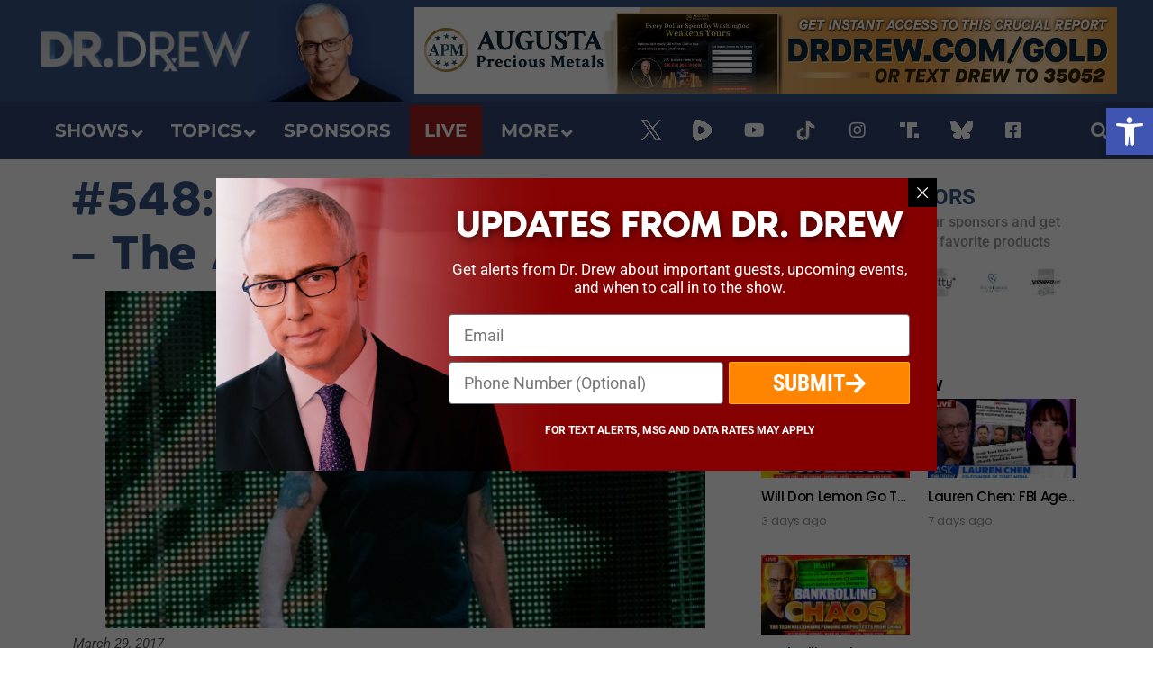

--- FILE ---
content_type: text/html; charset=UTF-8
request_url: https://drdrew.com/2017/548-diamond-dallas-page-the-adam-and-drew-show/
body_size: 98229
content:
<!DOCTYPE html>
<html lang="en-US">
<head><meta charset="UTF-8"><script>if(navigator.userAgent.match(/MSIE|Internet Explorer/i)||navigator.userAgent.match(/Trident\/7\..*?rv:11/i)){var href=document.location.href;if(!href.match(/[?&]nowprocket/)){if(href.indexOf("?")==-1){if(href.indexOf("#")==-1){document.location.href=href+"?nowprocket=1"}else{document.location.href=href.replace("#","?nowprocket=1#")}}else{if(href.indexOf("#")==-1){document.location.href=href+"&nowprocket=1"}else{document.location.href=href.replace("#","&nowprocket=1#")}}}}</script><script>(()=>{class RocketLazyLoadScripts{constructor(){this.v="2.0.3",this.userEvents=["keydown","keyup","mousedown","mouseup","mousemove","mouseover","mouseenter","mouseout","mouseleave","touchmove","touchstart","touchend","touchcancel","wheel","click","dblclick","input","visibilitychange"],this.attributeEvents=["onblur","onclick","oncontextmenu","ondblclick","onfocus","onmousedown","onmouseenter","onmouseleave","onmousemove","onmouseout","onmouseover","onmouseup","onmousewheel","onscroll","onsubmit"]}async t(){this.i(),this.o(),/iP(ad|hone)/.test(navigator.userAgent)&&this.h(),this.u(),this.l(this),this.m(),this.k(this),this.p(this),this._(),await Promise.all([this.R(),this.L()]),this.lastBreath=Date.now(),this.S(this),this.P(),this.D(),this.O(),this.M(),await this.C(this.delayedScripts.normal),await this.C(this.delayedScripts.defer),await this.C(this.delayedScripts.async),this.F("domReady"),await this.T(),await this.j(),await this.I(),this.F("windowLoad"),await this.A(),window.dispatchEvent(new Event("rocket-allScriptsLoaded")),this.everythingLoaded=!0,this.lastTouchEnd&&await new Promise((t=>setTimeout(t,500-Date.now()+this.lastTouchEnd))),this.H(),this.F("all"),this.U(),this.W()}i(){this.CSPIssue=sessionStorage.getItem("rocketCSPIssue"),document.addEventListener("securitypolicyviolation",(t=>{this.CSPIssue||"script-src-elem"!==t.violatedDirective||"data"!==t.blockedURI||(this.CSPIssue=!0,sessionStorage.setItem("rocketCSPIssue",!0))}),{isRocket:!0})}o(){window.addEventListener("pageshow",(t=>{this.persisted=t.persisted,this.realWindowLoadedFired=!0}),{isRocket:!0}),window.addEventListener("pagehide",(()=>{this.onFirstUserAction=null}),{isRocket:!0})}h(){let t;function e(e){t=e}window.addEventListener("touchstart",e,{isRocket:!0}),window.addEventListener("touchend",(function i(o){Math.abs(o.changedTouches[0].pageX-t.changedTouches[0].pageX)<10&&Math.abs(o.changedTouches[0].pageY-t.changedTouches[0].pageY)<10&&o.timeStamp-t.timeStamp<200&&(o.target.dispatchEvent(new PointerEvent("click",{target:o.target,bubbles:!0,cancelable:!0,detail:1})),event.preventDefault(),window.removeEventListener("touchstart",e,{isRocket:!0}),window.removeEventListener("touchend",i,{isRocket:!0}))}),{isRocket:!0})}q(t){this.userActionTriggered||("mousemove"!==t.type||this.firstMousemoveIgnored?"keyup"===t.type||"mouseover"===t.type||"mouseout"===t.type||(this.userActionTriggered=!0,this.onFirstUserAction&&this.onFirstUserAction()):this.firstMousemoveIgnored=!0),"click"===t.type&&t.preventDefault(),this.savedUserEvents.length>0&&(t.stopPropagation(),t.stopImmediatePropagation()),"touchstart"===this.lastEvent&&"touchend"===t.type&&(this.lastTouchEnd=Date.now()),"click"===t.type&&(this.lastTouchEnd=0),this.lastEvent=t.type,this.savedUserEvents.push(t)}u(){this.savedUserEvents=[],this.userEventHandler=this.q.bind(this),this.userEvents.forEach((t=>window.addEventListener(t,this.userEventHandler,{passive:!1,isRocket:!0})))}U(){this.userEvents.forEach((t=>window.removeEventListener(t,this.userEventHandler,{passive:!1,isRocket:!0}))),this.savedUserEvents.forEach((t=>{t.target.dispatchEvent(new window[t.constructor.name](t.type,t))}))}m(){this.eventsMutationObserver=new MutationObserver((t=>{const e="return false";for(const i of t){if("attributes"===i.type){const t=i.target.getAttribute(i.attributeName);t&&t!==e&&(i.target.setAttribute("data-rocket-"+i.attributeName,t),i.target["rocket"+i.attributeName]=new Function("event",t),i.target.setAttribute(i.attributeName,e))}"childList"===i.type&&i.addedNodes.forEach((t=>{if(t.nodeType===Node.ELEMENT_NODE)for(const i of t.attributes)this.attributeEvents.includes(i.name)&&i.value&&""!==i.value&&(t.setAttribute("data-rocket-"+i.name,i.value),t["rocket"+i.name]=new Function("event",i.value),t.setAttribute(i.name,e))}))}})),this.eventsMutationObserver.observe(document,{subtree:!0,childList:!0,attributeFilter:this.attributeEvents})}H(){this.eventsMutationObserver.disconnect(),this.attributeEvents.forEach((t=>{document.querySelectorAll("[data-rocket-"+t+"]").forEach((e=>{e.setAttribute(t,e.getAttribute("data-rocket-"+t)),e.removeAttribute("data-rocket-"+t)}))}))}k(t){Object.defineProperty(HTMLElement.prototype,"onclick",{get(){return this.rocketonclick||null},set(e){this.rocketonclick=e,this.setAttribute(t.everythingLoaded?"onclick":"data-rocket-onclick","this.rocketonclick(event)")}})}S(t){function e(e,i){let o=e[i];e[i]=null,Object.defineProperty(e,i,{get:()=>o,set(s){t.everythingLoaded?o=s:e["rocket"+i]=o=s}})}e(document,"onreadystatechange"),e(window,"onload"),e(window,"onpageshow");try{Object.defineProperty(document,"readyState",{get:()=>t.rocketReadyState,set(e){t.rocketReadyState=e},configurable:!0}),document.readyState="loading"}catch(t){console.log("WPRocket DJE readyState conflict, bypassing")}}l(t){this.originalAddEventListener=EventTarget.prototype.addEventListener,this.originalRemoveEventListener=EventTarget.prototype.removeEventListener,this.savedEventListeners=[],EventTarget.prototype.addEventListener=function(e,i,o){o&&o.isRocket||!t.B(e,this)&&!t.userEvents.includes(e)||t.B(e,this)&&!t.userActionTriggered||e.startsWith("rocket-")||t.everythingLoaded?t.originalAddEventListener.call(this,e,i,o):t.savedEventListeners.push({target:this,remove:!1,type:e,func:i,options:o})},EventTarget.prototype.removeEventListener=function(e,i,o){o&&o.isRocket||!t.B(e,this)&&!t.userEvents.includes(e)||t.B(e,this)&&!t.userActionTriggered||e.startsWith("rocket-")||t.everythingLoaded?t.originalRemoveEventListener.call(this,e,i,o):t.savedEventListeners.push({target:this,remove:!0,type:e,func:i,options:o})}}F(t){"all"===t&&(EventTarget.prototype.addEventListener=this.originalAddEventListener,EventTarget.prototype.removeEventListener=this.originalRemoveEventListener),this.savedEventListeners=this.savedEventListeners.filter((e=>{let i=e.type,o=e.target||window;return"domReady"===t&&"DOMContentLoaded"!==i&&"readystatechange"!==i||("windowLoad"===t&&"load"!==i&&"readystatechange"!==i&&"pageshow"!==i||(this.B(i,o)&&(i="rocket-"+i),e.remove?o.removeEventListener(i,e.func,e.options):o.addEventListener(i,e.func,e.options),!1))}))}p(t){let e;function i(e){return t.everythingLoaded?e:e.split(" ").map((t=>"load"===t||t.startsWith("load.")?"rocket-jquery-load":t)).join(" ")}function o(o){function s(e){const s=o.fn[e];o.fn[e]=o.fn.init.prototype[e]=function(){return this[0]===window&&t.userActionTriggered&&("string"==typeof arguments[0]||arguments[0]instanceof String?arguments[0]=i(arguments[0]):"object"==typeof arguments[0]&&Object.keys(arguments[0]).forEach((t=>{const e=arguments[0][t];delete arguments[0][t],arguments[0][i(t)]=e}))),s.apply(this,arguments),this}}if(o&&o.fn&&!t.allJQueries.includes(o)){const e={DOMContentLoaded:[],"rocket-DOMContentLoaded":[]};for(const t in e)document.addEventListener(t,(()=>{e[t].forEach((t=>t()))}),{isRocket:!0});o.fn.ready=o.fn.init.prototype.ready=function(i){function s(){parseInt(o.fn.jquery)>2?setTimeout((()=>i.bind(document)(o))):i.bind(document)(o)}return t.realDomReadyFired?!t.userActionTriggered||t.fauxDomReadyFired?s():e["rocket-DOMContentLoaded"].push(s):e.DOMContentLoaded.push(s),o([])},s("on"),s("one"),s("off"),t.allJQueries.push(o)}e=o}t.allJQueries=[],o(window.jQuery),Object.defineProperty(window,"jQuery",{get:()=>e,set(t){o(t)}})}P(){const t=new Map;document.write=document.writeln=function(e){const i=document.currentScript,o=document.createRange(),s=i.parentElement;let n=t.get(i);void 0===n&&(n=i.nextSibling,t.set(i,n));const c=document.createDocumentFragment();o.setStart(c,0),c.appendChild(o.createContextualFragment(e)),s.insertBefore(c,n)}}async R(){return new Promise((t=>{this.userActionTriggered?t():this.onFirstUserAction=t}))}async L(){return new Promise((t=>{document.addEventListener("DOMContentLoaded",(()=>{this.realDomReadyFired=!0,t()}),{isRocket:!0})}))}async I(){return this.realWindowLoadedFired?Promise.resolve():new Promise((t=>{window.addEventListener("load",t,{isRocket:!0})}))}M(){this.pendingScripts=[];this.scriptsMutationObserver=new MutationObserver((t=>{for(const e of t)e.addedNodes.forEach((t=>{"SCRIPT"!==t.tagName||t.noModule||t.isWPRocket||this.pendingScripts.push({script:t,promise:new Promise((e=>{const i=()=>{const i=this.pendingScripts.findIndex((e=>e.script===t));i>=0&&this.pendingScripts.splice(i,1),e()};t.addEventListener("load",i,{isRocket:!0}),t.addEventListener("error",i,{isRocket:!0}),setTimeout(i,1e3)}))})}))})),this.scriptsMutationObserver.observe(document,{childList:!0,subtree:!0})}async j(){await this.J(),this.pendingScripts.length?(await this.pendingScripts[0].promise,await this.j()):this.scriptsMutationObserver.disconnect()}D(){this.delayedScripts={normal:[],async:[],defer:[]},document.querySelectorAll("script[type$=rocketlazyloadscript]").forEach((t=>{t.hasAttribute("data-rocket-src")?t.hasAttribute("async")&&!1!==t.async?this.delayedScripts.async.push(t):t.hasAttribute("defer")&&!1!==t.defer||"module"===t.getAttribute("data-rocket-type")?this.delayedScripts.defer.push(t):this.delayedScripts.normal.push(t):this.delayedScripts.normal.push(t)}))}async _(){await this.L();let t=[];document.querySelectorAll("script[type$=rocketlazyloadscript][data-rocket-src]").forEach((e=>{let i=e.getAttribute("data-rocket-src");if(i&&!i.startsWith("data:")){i.startsWith("//")&&(i=location.protocol+i);try{const o=new URL(i).origin;o!==location.origin&&t.push({src:o,crossOrigin:e.crossOrigin||"module"===e.getAttribute("data-rocket-type")})}catch(t){}}})),t=[...new Map(t.map((t=>[JSON.stringify(t),t]))).values()],this.N(t,"preconnect")}async $(t){if(await this.G(),!0!==t.noModule||!("noModule"in HTMLScriptElement.prototype))return new Promise((e=>{let i;function o(){(i||t).setAttribute("data-rocket-status","executed"),e()}try{if(navigator.userAgent.includes("Firefox/")||""===navigator.vendor||this.CSPIssue)i=document.createElement("script"),[...t.attributes].forEach((t=>{let e=t.nodeName;"type"!==e&&("data-rocket-type"===e&&(e="type"),"data-rocket-src"===e&&(e="src"),i.setAttribute(e,t.nodeValue))})),t.text&&(i.text=t.text),t.nonce&&(i.nonce=t.nonce),i.hasAttribute("src")?(i.addEventListener("load",o,{isRocket:!0}),i.addEventListener("error",(()=>{i.setAttribute("data-rocket-status","failed-network"),e()}),{isRocket:!0}),setTimeout((()=>{i.isConnected||e()}),1)):(i.text=t.text,o()),i.isWPRocket=!0,t.parentNode.replaceChild(i,t);else{const i=t.getAttribute("data-rocket-type"),s=t.getAttribute("data-rocket-src");i?(t.type=i,t.removeAttribute("data-rocket-type")):t.removeAttribute("type"),t.addEventListener("load",o,{isRocket:!0}),t.addEventListener("error",(i=>{this.CSPIssue&&i.target.src.startsWith("data:")?(console.log("WPRocket: CSP fallback activated"),t.removeAttribute("src"),this.$(t).then(e)):(t.setAttribute("data-rocket-status","failed-network"),e())}),{isRocket:!0}),s?(t.fetchPriority="high",t.removeAttribute("data-rocket-src"),t.src=s):t.src="data:text/javascript;base64,"+window.btoa(unescape(encodeURIComponent(t.text)))}}catch(i){t.setAttribute("data-rocket-status","failed-transform"),e()}}));t.setAttribute("data-rocket-status","skipped")}async C(t){const e=t.shift();return e?(e.isConnected&&await this.$(e),this.C(t)):Promise.resolve()}O(){this.N([...this.delayedScripts.normal,...this.delayedScripts.defer,...this.delayedScripts.async],"preload")}N(t,e){this.trash=this.trash||[];let i=!0;var o=document.createDocumentFragment();t.forEach((t=>{const s=t.getAttribute&&t.getAttribute("data-rocket-src")||t.src;if(s&&!s.startsWith("data:")){const n=document.createElement("link");n.href=s,n.rel=e,"preconnect"!==e&&(n.as="script",n.fetchPriority=i?"high":"low"),t.getAttribute&&"module"===t.getAttribute("data-rocket-type")&&(n.crossOrigin=!0),t.crossOrigin&&(n.crossOrigin=t.crossOrigin),t.integrity&&(n.integrity=t.integrity),t.nonce&&(n.nonce=t.nonce),o.appendChild(n),this.trash.push(n),i=!1}})),document.head.appendChild(o)}W(){this.trash.forEach((t=>t.remove()))}async T(){try{document.readyState="interactive"}catch(t){}this.fauxDomReadyFired=!0;try{await this.G(),document.dispatchEvent(new Event("rocket-readystatechange")),await this.G(),document.rocketonreadystatechange&&document.rocketonreadystatechange(),await this.G(),document.dispatchEvent(new Event("rocket-DOMContentLoaded")),await this.G(),window.dispatchEvent(new Event("rocket-DOMContentLoaded"))}catch(t){console.error(t)}}async A(){try{document.readyState="complete"}catch(t){}try{await this.G(),document.dispatchEvent(new Event("rocket-readystatechange")),await this.G(),document.rocketonreadystatechange&&document.rocketonreadystatechange(),await this.G(),window.dispatchEvent(new Event("rocket-load")),await this.G(),window.rocketonload&&window.rocketonload(),await this.G(),this.allJQueries.forEach((t=>t(window).trigger("rocket-jquery-load"))),await this.G();const t=new Event("rocket-pageshow");t.persisted=this.persisted,window.dispatchEvent(t),await this.G(),window.rocketonpageshow&&window.rocketonpageshow({persisted:this.persisted})}catch(t){console.error(t)}}async G(){Date.now()-this.lastBreath>45&&(await this.J(),this.lastBreath=Date.now())}async J(){return document.hidden?new Promise((t=>setTimeout(t))):new Promise((t=>requestAnimationFrame(t)))}B(t,e){return e===document&&"readystatechange"===t||(e===document&&"DOMContentLoaded"===t||(e===window&&"DOMContentLoaded"===t||(e===window&&"load"===t||e===window&&"pageshow"===t)))}static run(){(new RocketLazyLoadScripts).t()}}RocketLazyLoadScripts.run()})();</script>
	
	<meta name="viewport" content="width=device-width, initial-scale=1.0, viewport-fit=cover" />		<meta name='robots' content='index, follow, max-image-preview:large, max-snippet:-1, max-video-preview:-1' />
	<style></style>
	
<meta name="viewport" content="initial-scale=1.0, minimum-scale=1.0, height=device-height, width=device-width" />

	<!-- This site is optimized with the Yoast SEO plugin v24.8.1 - https://yoast.com/wordpress/plugins/seo/ -->
	<title>#548: Diamond Dallas Page – The Adam And Drew Show | Dr. Drew Official Website - drdrew.com</title><link rel="preload" data-rocket-preload as="font" href="https://drdrew.com/fonts.gstatic.com/s/roboto/v47/KFO7CnqEu92Fr1ME7kSn66aGLdTylUAMa3yUBA.woff2" crossorigin><link rel="preload" data-rocket-preload as="font" href="https://drdrew.com/fonts.gstatic.com/s/montserrat/v29/JTUSjIg1_i6t8kCHKm459Wlhyw.woff2" crossorigin><link rel="preload" data-rocket-preload as="font" href="https://drdrew.com/fonts.gstatic.com/s/poppins/v23/pxiByp8kv8JHgFVrLDz8Z1xlFQ.woff2" crossorigin><link rel="preload" data-rocket-preload as="font" href="https://drdrew.com/fonts.gstatic.com/s/poppins/v23/pxiEyp8kv8JHgFVrJJfecg.woff2" crossorigin><link rel="preload" data-rocket-preload as="font" href="https://drdrew.com/fonts.gstatic.com/s/poppins/v23/pxiByp8kv8JHgFVrLGT9Z1xlFQ.woff2" crossorigin><link rel="preload" data-rocket-preload as="font" href="https://drdrew.com/fonts.gstatic.com/s/poppins/v23/pxiByp8kv8JHgFVrLEj6Z1xlFQ.woff2" crossorigin><link rel="preload" data-rocket-preload as="font" href="https://drdrew.com/fonts.gstatic.com/s/poppins/v23/pxiByp8kv8JHgFVrLCz7Z1xlFQ.woff2" crossorigin><link rel="preload" data-rocket-preload as="font" href="https://drdrew.com/wp-content/plugins/elementor/assets/lib/font-awesome/webfonts/fa-regular-400.woff2" crossorigin><link rel="preload" data-rocket-preload as="font" href="https://drdrew.com/wp-content/plugins/elementor/assets/lib/font-awesome/webfonts/fa-solid-900.woff2" crossorigin><link rel="preload" data-rocket-preload as="font" href="https://drdrew.com/wp-content/plugins/elementor/assets/lib/font-awesome/webfonts/fa-brands-400.woff2" crossorigin><link rel="preload" data-rocket-preload as="font" href="https://staging-drdrew.kinsta.cloud/wp-content/uploads/2022/09/NoirPro-Regular.woff2" crossorigin><link rel="preload" data-rocket-preload as="font" href="https://staging-drdrew.kinsta.cloud/wp-content/uploads/2022/09/NoirPro-SemiBold.woff2" crossorigin><link rel="preload" data-rocket-preload as="font" href="https://drdrew.com/wp-content/plugins/easy-social-share-buttons3/assets/fonts/essb.woff" crossorigin><link rel="preload" data-rocket-preload as="font" href="https://drdrew.com/wp-content/plugins/ubermenu/assets/fontawesome/webfonts/fa-brands-400.woff2" crossorigin><link rel="preload" data-rocket-preload as="font" href="https://drdrew.com/wp-content/plugins/ubermenu/assets/fontawesome/webfonts/fa-regular-400.woff2" crossorigin><link rel="preload" data-rocket-preload as="font" href="https://drdrew.com/wp-content/plugins/ubermenu/assets/fontawesome/webfonts/fa-solid-900.woff2" crossorigin><link rel="preload" data-rocket-preload as="font" href="https://drdrew.com/wp-content/plugins/ubermenu-icons/assets/font-awesome/fonts/fontawesome-webfont.woff2?v=4.7.0" crossorigin><link rel="preload" data-rocket-preload as="font" href="https://staging-drdrew.kinsta.cloud/wp-content/uploads/elementor/google-fonts/fonts/roboto-kfo5cnqeu92fr1mu53zec9_vu3r1gihoszmkbnka.woff2" crossorigin><link rel="preload" data-rocket-preload as="font" href="https://staging-drdrew.kinsta.cloud/wp-content/uploads/elementor/google-fonts/fonts/roboto-kfo7cnqeu92fr1me7ksn66agldtyluama3yuba.woff2" crossorigin><link rel="preload" data-rocket-preload as="font" href="https://staging-drdrew.kinsta.cloud/wp-content/uploads/elementor/google-fonts/fonts/robotocondensed-ievl2zhzi2ecn5jzbjeets9weq8-19k7dq.woff2" crossorigin><link rel="preload" data-rocket-preload as="font" href="https://drdrew.com/wp-content/themes/bimber/css/9.2.5/bimber/fonts/bimber.woff" crossorigin><link rel="preload" data-rocket-preload as="font" href="https://drdrew.com/wp-content/uploads/2022/09/NoirPro-Regular.woff2" crossorigin><link rel="preload" data-rocket-preload as="font" href="https://drdrew.com/wp-content/uploads/2022/09/NoirPro-SemiBold.woff2" crossorigin><link rel="preload" data-rocket-preload as="font" href="https://drdrew.com/wp-content/cache/fonts/1/google-fonts/fonts/s/roboto/v47/KFO5CnqEu92Fr1Mu53ZEC9_Vu3r1gIhOszmkBnka.woff2" crossorigin><link rel="preload" data-rocket-preload as="font" href="https://drdrew.com/wp-content/cache/fonts/1/google-fonts/fonts/s/roboto/v47/KFO7CnqEu92Fr1ME7kSn66aGLdTylUAMa3yUBA.woff2" crossorigin><link rel="preload" data-rocket-preload as="font" href="https://drdrew.com/wp-content/cache/fonts/1/google-fonts/fonts/s/robotocondensed/v27/ieVl2ZhZI2eCN5jzbjEETS9weq8-19K7DQ.woff2" crossorigin><style id="wpr-usedcss">img:is([sizes=auto i],[sizes^="auto," i]){contain-intrinsic-size:3000px 1500px}img.emoji{display:inline!important;border:none!important;box-shadow:none!important;height:1em!important;width:1em!important;margin:0 .07em!important;vertical-align:-.1em!important;background:0 0!important;padding:0!important}.jet-listing .slick-slider,.jet-listing-dynamic-field__content .slick-slider{position:relative;display:block!important;-webkit-box-sizing:border-box;box-sizing:border-box;-webkit-user-select:none;-moz-user-select:none;-ms-user-select:none;user-select:none;-webkit-touch-callout:none;-khtml-user-select:none;-ms-touch-action:pan-y;touch-action:pan-y;-webkit-tap-highlight-color:transparent}.jet-listing .slick-list,.jet-listing-dynamic-field__content .slick-list{position:relative;display:block;overflow:hidden;margin:0;padding:0}.jet-listing .slick-list:focus,.jet-listing-dynamic-field__content .slick-list:focus{outline:0}.jet-listing .slick-list.dragging,.jet-listing-dynamic-field__content .slick-list.dragging{cursor:pointer;cursor:hand}.jet-listing .slick-slider .slick-list,.jet-listing .slick-slider .slick-track,.jet-listing-dynamic-field__content .slick-slider .slick-list,.jet-listing-dynamic-field__content .slick-slider .slick-track{-webkit-transform:translate3d(0,0,0);transform:translate3d(0,0,0)}.jet-listing .slick-track,.jet-listing-dynamic-field__content .slick-track{position:relative;top:0;left:0;display:block;margin-left:auto;margin-right:auto}.jet-listing .slick-track:after,.jet-listing .slick-track:before,.jet-listing-dynamic-field__content .slick-track:after,.jet-listing-dynamic-field__content .slick-track:before{display:table;content:""}.jet-listing .slick-track:after,.jet-listing-dynamic-field__content .slick-track:after{clear:both}.jet-listing .slick-loading .slick-track,.jet-listing-dynamic-field__content .slick-loading .slick-track{visibility:hidden}.jet-listing .slick-slide,.jet-listing-dynamic-field__content .slick-slide{display:none;float:left;height:100%;min-height:1px}.jet-listing [dir=rtl] .slick-slide,.jet-listing-dynamic-field__content [dir=rtl] .slick-slide{float:right}.jet-listing .slick-slide img,.jet-listing-dynamic-field__content .slick-slide img{display:block}.jet-listing .slick-slide.slick-loading img,.jet-listing-dynamic-field__content .slick-slide.slick-loading img{display:none}.jet-listing .slick-slide.dragging img,.jet-listing-dynamic-field__content .slick-slide.dragging img{pointer-events:none}.jet-listing .slick-initialized .slick-slide,.jet-listing-dynamic-field__content .slick-initialized .slick-slide{display:block}.jet-listing .slick-loading .slick-slide,.jet-listing-dynamic-field__content .slick-loading .slick-slide{visibility:hidden}.jet-listing .slick-vertical .slick-slide,.jet-listing-dynamic-field__content .slick-vertical .slick-slide{display:block;height:auto;border:1px solid transparent}.jet-listing-dynamic-field{display:-webkit-box;display:-ms-flexbox;display:flex;-webkit-box-align:center;-ms-flex-align:center;align-items:center}.jet-listing-dynamic-field__content{display:block;max-width:100%}.jet-listing-dynamic-field__inline-wrap{display:-webkit-inline-box;display:-ms-inline-flexbox;display:inline-flex;-webkit-box-align:center;-ms-flex-align:center;align-items:center;max-width:100%}.jet-engine-gallery-slider{max-width:100%;position:relative}.brxe-jet-engine-listing-dynamic-field .jet-engine-gallery-slider .slick-list{margin-right:calc(var(--column-gap)/ -2);margin-left:calc(var(--column-gap)/ -2)}.brxe-jet-engine-listing-dynamic-field .jet-engine-gallery-slider .slick-slide{padding-right:calc(var(--column-gap)/ 2);padding-left:calc(var(--column-gap)/ 2)}.jet-listing-dynamic-link{display:-webkit-box;display:-ms-flexbox;display:flex;-webkit-box-orient:vertical;-webkit-box-direction:normal;-ms-flex-direction:column;flex-direction:column}.jet-listing-dynamic-link .button.jet-woo-add-to-cart{display:-webkit-inline-box;display:-ms-inline-flexbox;display:inline-flex}.jet-listing-dynamic-link .button.jet-woo-add-to-cart.added::after{-webkit-box-ordinal-group:4;-ms-flex-order:3;order:3}.jet-remove-from-store.is-hidden{display:none!important}.jet-listing-grid__items{display:-webkit-box;display:-ms-flexbox;display:flex;-ms-flex-wrap:wrap;flex-wrap:wrap;margin:0 -10px;width:calc(100% + 20px)}.jet-listing-grid__items.inline-desk-css:not(.jet-listing-grid__scroll-slider-wrap-desktop).slick-slider .slick-slide{width:var(--jet-column-min-width)}@media (max-width:1024px){.jet-listing-grid__items.slick-slider .slick-slide{width:var(--jet-column-tablet-min-width)}}.jet-listing-grid__masonry{-webkit-box-align:start;-ms-flex-align:start;align-items:flex-start}.jet-listing-grid__item{padding:10px;-webkit-box-sizing:border-box;box-sizing:border-box}.jet-listing-grid__items>.jet-listing-grid__item{max-width:calc(100% / var(--columns));-webkit-box-flex:0;-ms-flex:0 0 calc(100% / var(--columns));flex:0 0 calc(100% / var(--columns))}.jet-listing-grid__slider{position:relative}.jet-listing-grid__slider[dir=rtl] .slick-slide{float:right}.jet-listing-grid__slider>.jet-listing-grid__items:not(.slick-initialized)>.jet-listing-grid__item{display:none}.jet-listing-grid__slider>.jet-listing-grid__items:not(.slick-initialized)>.jet-listing-grid__item:first-of-type{display:block}.jet-listing-grid__slider .jet-slick-dots{display:-webkit-box;display:-ms-flexbox;display:flex;-webkit-box-align:center;-ms-flex-align:center;align-items:center;-webkit-box-pack:center;-ms-flex-pack:center;justify-content:center;width:100%;margin:10px 0;padding:0}.jet-listing-grid__slider .jet-slick-dots li{width:12px;height:12px;border-radius:100%;text-indent:-50px;overflow:hidden;cursor:pointer;background:#eee;margin:3px}.jet-listing-grid__slider .jet-slick-dots li:hover{background:#111}.jet-listing-grid__slider[dir=rtl] .jet-slick-dots li{text-indent:50px}.jet-listing-grid__loader{--spinner-color:rgba(100, 100, 100, .8);--spinner-size:36px;display:-webkit-box;display:-ms-flexbox;display:flex;-webkit-box-pack:center;-ms-flex-pack:center;justify-content:center;-webkit-box-align:center;-ms-flex-align:center;align-items:center;gap:15px;visibility:hidden}.jet-listing-grid-loading .jet-listing-grid__loader{visibility:visible}.jet-listing-grid__items.jet-equal-columns__wrapper .slick-track{display:-webkit-box;display:-ms-flexbox;display:flex;-webkit-box-align:stretch;-ms-flex-align:stretch;align-items:stretch}.jet-listing-grid__items.jet-equal-columns__wrapper .slick-slide{float:none;height:auto;display:-webkit-box;display:-ms-flexbox;display:flex;-webkit-box-orient:vertical;-webkit-box-direction:normal;-ms-flex-direction:column;flex-direction:column}.jet-listing-grid__items.jet-equal-columns__wrapper .slick-slide img{-o-object-fit:cover;object-fit:cover;-webkit-box-flex:1;-ms-flex-positive:1;flex-grow:1}.jet-listing-grid__items.jet-equal-columns__wrapper .slick-slide .jet-equal-columns,.jet-listing-grid__items.jet-equal-columns__wrapper .slick-slide>*{height:100%}.jet-listing-not-found{text-align:center;display:block;margin:0;width:100%}.brxe-jet-engine-listing-grid .jet-listing-grid__items{width:auto;margin:0;--column-gap:20px;--row-gap:20px;gap:var(--row-gap) var(--column-gap);--item-width:calc( ( 100% - ( var(--columns) - 1 ) * var(--column-gap) ) / var(--columns) )}.brxe-jet-engine-listing-grid .jet-listing-grid__items.slick-slider .slick-list{margin-right:calc(var(--column-gap)/ -2);margin-left:calc(var(--column-gap)/ -2)}.brxe-jet-engine-listing-grid .jet-listing-grid__items>.jet-listing-grid__item{max-width:var(--item-width);-webkit-box-flex:0;-ms-flex:0 0 var(--item-width);flex:0 0 var(--item-width)}.brxe-jet-engine-listing-grid .jet-listing-grid__item{padding:0}.brxe-jet-engine-listing-grid .jet-listing-grid__item.slick-slide{padding:calc(var(--row-gap)/ 2) calc(var(--column-gap)/ 2)}.brxe-jet-engine-listing-grid .jet-slick-dots{gap:8px}.brxe-jet-engine-listing-grid .jet-slick-dots li{margin:0}div.brxe-jet-engine-listing-grid{width:100%}div.brxe-jet-engine-listing-grid>div.jet-listing-grid{width:100%}.jet-calendar-loading{opacity:.5!important;pointer-event:none!important}.jet-calendar-nav__link{cursor:pointer;width:40px;height:40px;display:-webkit-box;display:-ms-flexbox;display:flex;-webkit-box-align:center;-ms-flex-align:center;align-items:center;-webkit-box-pack:center;-ms-flex-pack:center;justify-content:center}.jet-calendar-nav__link svg{height:1em;fill:currentColor}.jet-calendar-week__day{width:14.2857%;vertical-align:top}.jet-calendar-week__day-mobile-overlay{cursor:pointer;position:absolute;z-index:20;left:0;right:0;top:0;bottom:0}.jet-calendar-week__day-content{padding:10px;min-height:100px}@media (max-width:1025px){.jet-calendar-week__day-content{display:none}}.brxe-jet-listing-calendar .jet-calendar-week__day{padding:0}.brxe-jet-listing-calendar .jet-calendar-nav__link svg{width:1em;height:1em}.jet-data-store-link{display:-webkit-inline-box;display:-ms-inline-flexbox;display:inline-flex;-webkit-box-pack:center;-ms-flex-pack:center;justify-content:center;-webkit-box-align:center;-ms-flex-align:center;align-items:center;gap:4px}.jet-data-store-link__icon{-webkit-box-ordinal-group:2;-ms-flex-order:1;order:1}.jet-data-store-link__label{-webkit-box-ordinal-group:3;-ms-flex-order:2;order:2}.jet-data-store-link.is-hidden{display:none!important}:root{--wp--preset--aspect-ratio--square:1;--wp--preset--aspect-ratio--4-3:4/3;--wp--preset--aspect-ratio--3-4:3/4;--wp--preset--aspect-ratio--3-2:3/2;--wp--preset--aspect-ratio--2-3:2/3;--wp--preset--aspect-ratio--16-9:16/9;--wp--preset--aspect-ratio--9-16:9/16;--wp--preset--color--black:#000000;--wp--preset--color--cyan-bluish-gray:#abb8c3;--wp--preset--color--white:#ffffff;--wp--preset--color--pale-pink:#f78da7;--wp--preset--color--vivid-red:#cf2e2e;--wp--preset--color--luminous-vivid-orange:#ff6900;--wp--preset--color--luminous-vivid-amber:#fcb900;--wp--preset--color--light-green-cyan:#7bdcb5;--wp--preset--color--vivid-green-cyan:#00d084;--wp--preset--color--pale-cyan-blue:#8ed1fc;--wp--preset--color--vivid-cyan-blue:#0693e3;--wp--preset--color--vivid-purple:#9b51e0;--wp--preset--gradient--vivid-cyan-blue-to-vivid-purple:linear-gradient(135deg,rgba(6, 147, 227, 1) 0%,rgb(155, 81, 224) 100%);--wp--preset--gradient--light-green-cyan-to-vivid-green-cyan:linear-gradient(135deg,rgb(122, 220, 180) 0%,rgb(0, 208, 130) 100%);--wp--preset--gradient--luminous-vivid-amber-to-luminous-vivid-orange:linear-gradient(135deg,rgba(252, 185, 0, 1) 0%,rgba(255, 105, 0, 1) 100%);--wp--preset--gradient--luminous-vivid-orange-to-vivid-red:linear-gradient(135deg,rgba(255, 105, 0, 1) 0%,rgb(207, 46, 46) 100%);--wp--preset--gradient--very-light-gray-to-cyan-bluish-gray:linear-gradient(135deg,rgb(238, 238, 238) 0%,rgb(169, 184, 195) 100%);--wp--preset--gradient--cool-to-warm-spectrum:linear-gradient(135deg,rgb(74, 234, 220) 0%,rgb(151, 120, 209) 20%,rgb(207, 42, 186) 40%,rgb(238, 44, 130) 60%,rgb(251, 105, 98) 80%,rgb(254, 248, 76) 100%);--wp--preset--gradient--blush-light-purple:linear-gradient(135deg,rgb(255, 206, 236) 0%,rgb(152, 150, 240) 100%);--wp--preset--gradient--blush-bordeaux:linear-gradient(135deg,rgb(254, 205, 165) 0%,rgb(254, 45, 45) 50%,rgb(107, 0, 62) 100%);--wp--preset--gradient--luminous-dusk:linear-gradient(135deg,rgb(255, 203, 112) 0%,rgb(199, 81, 192) 50%,rgb(65, 88, 208) 100%);--wp--preset--gradient--pale-ocean:linear-gradient(135deg,rgb(255, 245, 203) 0%,rgb(182, 227, 212) 50%,rgb(51, 167, 181) 100%);--wp--preset--gradient--electric-grass:linear-gradient(135deg,rgb(202, 248, 128) 0%,rgb(113, 206, 126) 100%);--wp--preset--gradient--midnight:linear-gradient(135deg,rgb(2, 3, 129) 0%,rgb(40, 116, 252) 100%);--wp--preset--font-size--small:13px;--wp--preset--font-size--medium:20px;--wp--preset--font-size--large:36px;--wp--preset--font-size--x-large:42px;--wp--preset--spacing--20:0.44rem;--wp--preset--spacing--30:0.67rem;--wp--preset--spacing--40:1rem;--wp--preset--spacing--50:1.5rem;--wp--preset--spacing--60:2.25rem;--wp--preset--spacing--70:3.38rem;--wp--preset--spacing--80:5.06rem;--wp--preset--shadow--natural:6px 6px 9px rgba(0, 0, 0, .2);--wp--preset--shadow--deep:12px 12px 50px rgba(0, 0, 0, .4);--wp--preset--shadow--sharp:6px 6px 0px rgba(0, 0, 0, .2);--wp--preset--shadow--outlined:6px 6px 0px -3px rgba(255, 255, 255, 1),6px 6px rgba(0, 0, 0, 1);--wp--preset--shadow--crisp:6px 6px 0px rgba(0, 0, 0, 1)}:where(.is-layout-flex){gap:.5em}:where(.is-layout-grid){gap:.5em}:where(.wp-block-post-template.is-layout-flex){gap:1.25em}:where(.wp-block-post-template.is-layout-grid){gap:1.25em}:where(.wp-block-columns.is-layout-flex){gap:2em}:where(.wp-block-columns.is-layout-grid){gap:2em}:root :where(.wp-block-pullquote){font-size:1.5em;line-height:1.6}@font-face{font-family:Roboto;font-style:normal;font-weight:300;font-stretch:100%;font-display:swap;src:url(https://drdrew.com/fonts.gstatic.com/s/roboto/v47/KFO7CnqEu92Fr1ME7kSn66aGLdTylUAMa3yUBA.woff2) format('woff2');unicode-range:U+0000-00FF,U+0131,U+0152-0153,U+02BB-02BC,U+02C6,U+02DA,U+02DC,U+0304,U+0308,U+0329,U+2000-206F,U+20AC,U+2122,U+2191,U+2193,U+2212,U+2215,U+FEFF,U+FFFD}@font-face{font-family:Roboto;font-style:normal;font-weight:400;font-stretch:100%;font-display:swap;src:url(https://drdrew.com/fonts.gstatic.com/s/roboto/v47/KFO7CnqEu92Fr1ME7kSn66aGLdTylUAMa3yUBA.woff2) format('woff2');unicode-range:U+0000-00FF,U+0131,U+0152-0153,U+02BB-02BC,U+02C6,U+02DA,U+02DC,U+0304,U+0308,U+0329,U+2000-206F,U+20AC,U+2122,U+2191,U+2193,U+2212,U+2215,U+FEFF,U+FFFD}@font-face{font-family:Roboto;font-style:normal;font-weight:700;font-stretch:100%;font-display:swap;src:url(https://drdrew.com/fonts.gstatic.com/s/roboto/v47/KFO7CnqEu92Fr1ME7kSn66aGLdTylUAMa3yUBA.woff2) format('woff2');unicode-range:U+0000-00FF,U+0131,U+0152-0153,U+02BB-02BC,U+02C6,U+02DA,U+02DC,U+0304,U+0308,U+0329,U+2000-206F,U+20AC,U+2122,U+2191,U+2193,U+2212,U+2215,U+FEFF,U+FFFD}@font-face{font-family:Montserrat;font-style:normal;font-weight:300;font-display:swap;src:url(https://drdrew.com/fonts.gstatic.com/s/montserrat/v29/JTUSjIg1_i6t8kCHKm459Wlhyw.woff2) format('woff2');unicode-range:U+0000-00FF,U+0131,U+0152-0153,U+02BB-02BC,U+02C6,U+02DA,U+02DC,U+0304,U+0308,U+0329,U+2000-206F,U+20AC,U+2122,U+2191,U+2193,U+2212,U+2215,U+FEFF,U+FFFD}@font-face{font-family:Montserrat;font-style:normal;font-weight:400;font-display:swap;src:url(https://drdrew.com/fonts.gstatic.com/s/montserrat/v29/JTUSjIg1_i6t8kCHKm459Wlhyw.woff2) format('woff2');unicode-range:U+0000-00FF,U+0131,U+0152-0153,U+02BB-02BC,U+02C6,U+02DA,U+02DC,U+0304,U+0308,U+0329,U+2000-206F,U+20AC,U+2122,U+2191,U+2193,U+2212,U+2215,U+FEFF,U+FFFD}@font-face{font-family:Montserrat;font-style:normal;font-weight:700;font-display:swap;src:url(https://drdrew.com/fonts.gstatic.com/s/montserrat/v29/JTUSjIg1_i6t8kCHKm459Wlhyw.woff2) format('woff2');unicode-range:U+0000-00FF,U+0131,U+0152-0153,U+02BB-02BC,U+02C6,U+02DA,U+02DC,U+0304,U+0308,U+0329,U+2000-206F,U+20AC,U+2122,U+2191,U+2193,U+2212,U+2215,U+FEFF,U+FFFD}#pojo-a11y-toolbar{position:fixed;font-size:16px!important;line-height:1.4;z-index:9999}#pojo-a11y-toolbar.pojo-a11y-toolbar-right{right:-180px;-webkit-transition:right 750ms cubic-bezier(.23, 1, .32, 1);-moz-transition:right 750ms cubic-bezier(.23, 1, .32, 1);-o-transition:right 750ms cubic-bezier(.23, 1, .32, 1);transition:right 750ms cubic-bezier(.23, 1, .32, 1)}#pojo-a11y-toolbar.pojo-a11y-toolbar-right.pojo-a11y-toolbar-open{right:0}#pojo-a11y-toolbar.pojo-a11y-toolbar-right .pojo-a11y-toolbar-toggle{right:180px}#pojo-a11y-toolbar .pojo-a11y-toolbar-toggle{position:absolute}#pojo-a11y-toolbar .pojo-a11y-toolbar-toggle a{display:inline-block;font-size:200%;line-height:0;padding:10px;-webkit-box-shadow:0 0 10px 0 rgba(0,0,0,.1);box-shadow:0 0 10px 0 rgba(0,0,0,.1)}#pojo-a11y-toolbar .pojo-a11y-toolbar-toggle a:focus,#pojo-a11y-toolbar .pojo-a11y-toolbar-toggle a:hover{-webkit-box-shadow:0 0 10px 0 rgba(0,0,0,.2);box-shadow:0 0 10px 0 rgba(0,0,0,.2)}#pojo-a11y-toolbar .pojo-a11y-toolbar-toggle svg{max-width:inherit}#pojo-a11y-toolbar .pojo-a11y-toolbar-overlay{border:1px solid;font-size:100%;width:180px}#pojo-a11y-toolbar .pojo-a11y-toolbar-overlay p.pojo-a11y-toolbar-title{display:block;line-height:2;font-weight:700;padding:10px 15px 0;margin:0}#pojo-a11y-toolbar .pojo-a11y-toolbar-overlay.pojo-a11y-toolbar-open .pojo-a11y-toolbar-overlay,#pojo-a11y-toolbar .pojo-a11y-toolbar-overlay.pojo-a11y-toolbar-open .pojo-a11y-toolbar-toggle a{-webkit-box-shadow:0 0 10px 0 rgba(0,0,0,.2);box-shadow:0 0 10px 0 rgba(0,0,0,.2)}#pojo-a11y-toolbar .pojo-a11y-toolbar-overlay ul.pojo-a11y-toolbar-items{list-style:none;margin:0;padding:10px 0}#pojo-a11y-toolbar .pojo-a11y-toolbar-overlay ul.pojo-a11y-toolbar-items li.pojo-a11y-toolbar-item a{display:block;padding:10px 15px;font-size:80%;line-height:1}#pojo-a11y-toolbar .pojo-a11y-toolbar-overlay ul.pojo-a11y-toolbar-items li.pojo-a11y-toolbar-item a.active{font-weight:700}#pojo-a11y-toolbar .pojo-a11y-toolbar-overlay ul.pojo-a11y-toolbar-items li.pojo-a11y-toolbar-item a svg{padding-right:6px;display:inline-block;width:1.5em;font-style:normal;font-weight:400;font-size:inherit;line-height:1;text-align:center;text-rendering:auto;vertical-align:middle}#pojo-a11y-toolbar .pojo-a11y-toolbar-overlay ul.pojo-a11y-toolbar-items li.pojo-a11y-toolbar-item a .pojo-a11y-toolbar-text{vertical-align:middle}body.rtl #pojo-a11y-toolbar .pojo-a11y-toolbar-overlay ul.pojo-a11y-toolbar-items li.pojo-a11y-toolbar-item a svg{padding-left:6px;padding-right:0}#pojo-a11y-toolbar *,#pojo-a11y-toolbar ::after,#pojo-a11y-toolbar ::before{box-sizing:border-box}.pojo-sr-only{position:absolute;width:1px;height:1px;padding:0;margin:-1px;overflow:hidden;clip:rect(0,0,0,0);border:0}abbr,address,article,aside,audio,body,canvas,caption,center,code,del,details,div,dl,dt,em,fieldset,figcaption,figure,footer,form,h1,h2,h3,header,hgroup,html,i,iframe,img,label,legend,li,mark,menu,nav,object,ol,p,section,span,strong,summary,table,tbody,time,tr,tt,u,ul,var,video{margin:0;padding:0;border-width:0;border-style:solid;outline:0;font-size:100%;vertical-align:baseline;background:0 0}article,aside,details,figcaption,figure,footer,header,hgroup,menu,nav,section{display:block}body{line-height:1}ol,ul{list-style:none}:root{--g1-rtxt-color:#333;--g1-itxt-color:#000;--g1-mtxt-color:#999;--g1-border-color:#e6e6e6;--g1-bg-color:#fff;--g1-bg-color-r:red($skin_background_color);--g1-bg-color-g:green($skin_background_color);--g1-bg-color-b:blue($skin_background_color);--g1-bg-tone-color:#f2f2f2;--g1-bg-alt-color:#ededed;--g1-cat-border-color:#e6e6e6;--g1-cat-bg-color:#e6e6e6;--g1-cat-txt-color:#000;--g1-reverse-border-color:#333;--g1-reverse-bg-color:#1a1a1a;--g1-reverse-itxt-color:#fff}.g1-skinmode{--g1-rtxt-color:#ccc;--g1-itxt-color:#fff;--g1-mtxt-color:#666;--g1-border-color:#333;--g1-bg-color:#1a1a1a;--g1-bg-color-r:red($skin_reverse_background_color);--g1-bg-color-g:green($skin_reverse_background_color);--g1-bg-color-b:blue($skin_reverse_background_color);--g1-bg-tone-color:#262626;--g1-bg-alt-color:#272727;--g1-cat-border-color:#333;--g1-cat-bg-color:#333;--g1-cat-txt-color:#fff;--g1-reverse-border-color:#e6e6e6;--g1-reverse-bg-color:#fff;--g1-reverse-itxt-color:#000}body{background-color:#fff;color:#333;background-color:var(--g1-bg-color);color:var(--g1-rtxt-color)}ul{padding-left:2em;list-style-type:circle}ol{padding-left:2em;list-style-type:decimal}dl{margin-bottom:1.5em}dt{font-weight:700}code{font-family:"Lucida Console",Courier,monospace}a{cursor:pointer;text-decoration:none;border-width:0;border-style:solid}a:active,a:hover{outline:0}strong{font-weight:700}em{font-weight:400;font-style:italic}del{text-decoration:line-through}abbr{text-transform:uppercase}img{max-width:100%;height:auto}embed,iframe,object,video{max-width:100%}table{border-collapse:collapse;border-spacing:0}table caption{width:100%;padding:6px 10px}mark{padding:0 .33em}figure{position:relative;margin-bottom:1.5rem}button::-moz-focus-inner,input::-moz-focus-inner{border:0;padding:0}input::-ms-clear{display:none}button,input,select,textarea{box-sizing:border-box;max-width:100%;margin:0;padding:7px;border-width:1px;border-style:solid;border-color:#e6e6e6;border-color:var(--g1-border-color);background-color:transparent;color:inherit;border-radius:4px;transition:border-color 375ms ease-in-out,background-color 375ms ease-in-out,color 375ms ease-in-out}[type=email],[type=number],[type=password],[type=reset],[type=search],[type=tel],[type=text],[type=url]{height:36px}[type=checkbox],[type=radio]{margin-right:6px;height:auto}[type=search]{-webkit-appearance:none}[type=search]::-webkit-search-cancel-button{-webkit-appearance:none;height:11px;width:11px;cursor:pointer;background-image:url("data:image/svg+xml,%3Csvg xmlns='http://www.w3.org/2000/svg' width='11' height='11' viewBox='0 0 11 11'%3E %3Cpath fill='%23808080' d='M5.5,0C2.5,0,0,2.5,0,5.5c0,3,2.5,5.5,5.5,5.5S11,8.5,11,5.5C11,2.5,8.5,0,5.5,0z M8,7.3 C8.2,7.5,8.2,7.8,8,8C7.8,8.2,7.5,8.2,7.3,8L5.5,6.2L3.7,8C3.5,8.2,3.2,8.2,3,8C2.8,7.8,2.8,7.5,3,7.3l1.8-1.8L3,3.7 C2.8,3.5,2.8,3.2,3,3s0.5-0.2,0.7,0l1.8,1.8L7.3,3C7.5,2.8,7.8,2.8,8,3c0.2,0.2,0.2,0.5,0,0.7L6.2,5.5L8,7.3z'/%3E %3C/svg%3E")}[type=button],[type=reset],[type=submit],button{width:auto;padding:5px 23px;border-width:2px;cursor:pointer;border-radius:4px;-webkit-appearance:none;-moz-appearance:none;appearance:none}select{padding-right:24px;cursor:pointer;-webkit-appearance:none;-moz-appearance:none;appearance:none;background-position:calc(100% - 15px) 16px,calc(100% - 10px) 16px;background-image:linear-gradient(45deg,transparent 50%,currentColor 50%),linear-gradient(135deg,currentColor 50%,transparent 50%);background-size:5px 4px,5px 4px;background-repeat:no-repeat}select::-ms-expand{display:none}select[multiple]{-webkit-appearance:listbox;-moz-appearance:listbox;appearance:listbox;background-image:none;background-position:0 0}option{color:#000}optgroup{font-weight:700}textarea{width:100%}fieldset{display:table-column;min-width:inherit}input[type=email]:focus,input[type=number]:focus,input[type=password]:focus,input[type=search]:focus,input[type=tel]:focus,input[type=text]:focus,input[type=url]:focus,select:focus,textarea:focus{border-color:currentColor}button[disabled],input[disabled]{cursor:default;opacity:.666}::-webkit-input-placeholder{color:inherit;opacity:.33}::-moz-placeholder{color:inherit;opacity:.33}.g1-current-background{background-color:#fff;background-color:var(--g1-bg-color)}#g1-breakpoint-desktop{min-width:1024px}body,button,html,input,select,textarea{font:400 14px/20px serif;font-family:Roboto,sans-serif;-webkit-font-smoothing:antialiased;-moz-osx-font-smoothing:grayscale}label,legend{font:700 13px/16px serif;font-family:Poppins,Roboto,Arial,sans-serif;letter-spacing:normal;text-transform:none}h1{font:600 24px/1.067 serif;font-family:Poppins,Roboto,sans-serif;letter-spacing:-.05em;text-transform:none;color:#000;color:var(--g1-itxt-color)}.g1-beta,h2{font:600 21px/1.125 serif;font-family:Poppins,Roboto,sans-serif;letter-spacing:-.025em;text-transform:none;color:#000;color:var(--g1-itxt-color)}.g1-gamma,h3{font:600 19px/1.125 serif;font-family:Poppins,Roboto,sans-serif;letter-spacing:-.025em;text-transform:none;color:#000;color:var(--g1-itxt-color)}.g1-delta{font:600 17px/1.2 serif;font-family:Poppins,Roboto,sans-serif;letter-spacing:-.025em;text-transform:none;color:#000;color:var(--g1-itxt-color)}.g1-epsilon{font:500 15px/18px serif;font-family:Poppins,Roboto,sans-serif;letter-spacing:-.025em;text-transform:none;color:#000;color:var(--g1-itxt-color)}@media only screen and (min-width:601px){.g1-delta{font-size:17px}.g1-gamma,h3{font-size:20px}.g1-beta,h2{font-size:23px}h1{font-size:26px}}@media only screen and (min-width:1025px){.g1-delta{font-size:18px}.g1-gamma,h3{font-size:21px}.g1-beta,h2{font-size:24px}h1{font-size:34px}}.g1-delta-2nd{font-family:Poppins,Roboto,sans-serif;font-weight:700;text-transform:uppercase;letter-spacing:normal}address,dl,figure,h1,h2,h3,legend,ol,p,table,ul{margin-bottom:20px}.g1-meta{font:400 13px/16px serif;font-family:Poppins,Roboto,sans-serif;text-transform:none;letter-spacing:normal;color:var(--g1-mtxt-color)}.g1-meta a{color:#000;color:var(--g1-itxt-color)}.g1-meta strong{font-weight:inherit}[type=button],[type=reset],[type=submit],button{box-sizing:border-box;display:inline-block;margin-right:.2px;position:relative;z-index:0;text-decoration:none;text-align:center;vertical-align:middle;zoom:1;cursor:pointer;font:700 14px/22px serif;font-family:Poppins,Roboto,Arial,sans-serif;text-transform:uppercase;letter-spacing:0;border-radius:4px;transition:border-color 175ms ease-in-out,background-color 175ms ease-in-out,color 175ms ease-in-out,padding 175ms ease-in-out}[type=button]:hover,[type=reset]:hover,[type=submit]:hover,button:hover{box-shadow:0 3px 6px -3px rgba(0,0,0,.333)}[type=button]:active,[type=reset]:active,[type=submit]:active,button:active{box-shadow:inset 0 3px 6px -3px rgba(0,0,0,.333)}[type=button]:disabled,[type=reset]:disabled,[type=submit]:disabled,button:disabled{filter:grayscale(100%);opacity:.333;box-shadow:none}.g1-button-m{padding:5px 18px;border-width:2px}.g1-button-simple{border-color:#000;border-color:var(--g1-itxt-color);background-color:transparent;color:#000;color:var(--g1-itxt-color)}.g1-button-s{padding:5px 14px;border-width:1px;font-size:12px;line-height:18px}.search-form{margin-bottom:1.5rem;position:relative}.search-form label{display:block}.search-form .screen-reader-text{position:absolute;clip:rect(1px,1px,1px,1px)}.search-form .search-field{width:100%;padding-right:40px}.search-form .search-submit{width:40px;padding-left:0;padding-right:0;position:absolute;right:0;left:auto;top:0;font-size:0;border-color:transparent;background-color:transparent;color:inherit;box-shadow:none;border-top-left-radius:0;border-bottom-left-radius:0;opacity:.666}.search-form .search-submit:hover{opacity:.999}.search-form .search-submit:before{font:16px/22px bimber;content:"\e016"}.search-form-wrapper{position:relative}.gallery{font-size:0}table{border-color:#e6e6e6;border-color:var(--g1-border-color)}caption{font-family:Poppins,Roboto,sans-serif;font-weight:400}.g1-pagination-end{display:none;text-align:center}.mc4wp-form label{display:block}.g1-newsletter{margin-bottom:30px;text-align:center}.g1-newsletter label{overflow:hidden;width:1px;height:1px;position:absolute;clip:rect(1px,1px,1px,1px)}.g1-newsletter label:last-child{overflow:visible;width:auto;height:auto;position:static}.g1-newsletter [type=email],.g1-newsletter [type=submit],.g1-newsletter [type=text],.g1-newsletter select{width:100%;text-align:center}.g1-newsletter [type=email]:focus,.g1-newsletter [type=text]:focus,.g1-newsletter select:focus{text-align:left}.g1-drop{display:inline-block;margin-bottom:1.5rem}.g1-drop-nojs{visibility:hidden}.g1-drop-toggle{display:none;position:relative;z-index:2;cursor:pointer;transition:border-color 375ms ease-in-out,background-color 375ms ease-in-out,color 375ms ease-in-out,opacity 375ms ease-in-out}.g1-drop-content{display:block;box-sizing:border-box;border-radius:0}.g1-drop-the-skin{display:block;visibility:hidden}.g1-drop-the-skin .g1-drop-content{padding:1.5rem 30px 0}@supports (--css:variables){.g1-drop-the-skin{visibility:visible}}.entry-featured-media{margin-bottom:1.5rem}.entry-featured-media .g1-frame{background-color:#e6e6e6;background-color:var(--g1-border-color)}.entry-featured-media img{width:100%}.entry-date{display:inline-block;margin-right:10px;vertical-align:top}.entry-comments-link{display:inline-block;margin-right:10px;vertical-align:top;pointer-events:auto}.entry-comments-link a{display:inline-block;position:relative}.entry-comments-link a:before{display:inline-block;margin-right:4px;font:16px/1 bimber;vertical-align:top;content:"\e010"}.entry-comments-link a span,.entry-comments-link a strong{display:inline-block;vertical-align:top}.entry-comments-link a span{margin-left:4px;clip:rect(1px,1px,1px,1px);position:absolute;height:1px;width:1px;overflow:hidden}.entry-byline{margin-bottom:4px}.entry-byline:after{clear:both;display:table;content:""}.entry-title>a{color:inherit}.entry-content{overflow-wrap:break-word;word-wrap:break-word;word-break:break-word}.entry-content::after{clear:both;display:table;content:""}.entry-content video{width:100%;margin-bottom:1.5rem}.entry-tpl-grid{width:100%;margin-bottom:30px;position:relative}.entry-tpl-grid .entry-featured-media{margin-bottom:0}.entry-tpl-grid .entry-body:hover{z-index:10}.entry-tpl-grid .entry-header{position:relative}.entry-tpl-grid .entry-before-title{box-sizing:border-box;font-size:0;line-height:20px}.entry-tpl-grid .entry-featured-media~.entry-body .entry-before-title{position:absolute;z-index:5;left:0;right:0;bottom:100%}.entry-tpl-grid .entry-title{padding-top:12px}.entry-tpl-grid .entry-byline,.entry-tpl-grid .entry-title{margin-bottom:12px}.entry-tpl-grid .entry-featured-media{z-index:1}.entry-tpl-grid .entry-body{position:relative;z-index:2}.entry-tpl-grid-xxs .g1-frame-icon{width:40px;height:40px;margin-top:-20px;margin-left:-20px;font-size:14px;line-height:40px}.entry-tpl-grid-xxs .g1-frame-icon:before{font-size:40px;text-shadow:0 0 20px rgba(0,0,0,.333)}.entry-tpl-grid-xxs .entry-title{margin-bottom:10px}@media only screen and (min-width:601px){.g1-wrapper-with-stickies{padding-left:86px}.g1-wrapper-with-stickies:after{display:table;clear:both;content:""}.g1-wrapper-with-stickies .entry-actions{width:66px;float:left;margin-left:-86px;position:-webkit-sticky;position:sticky;top:10px}}.entry-tpl-stream{box-sizing:border-box;max-width:608px;width:100%;margin:0 auto 10px}.entry-tpl-stream .entry-featured-media{margin-bottom:10px}.entry-tpl-stream .entry-header{position:relative}.entry-tpl-stream .entry-before-title{font-size:0}.entry-tpl-stream .entry-title{margin-bottom:15px}.entry-tpl-stream .entry-byline{margin-top:10px;margin-bottom:10px}@media only screen and (min-width:801px){.entry-tpl-stream{margin-bottom:20px}}@media only screen and (min-width:1025px){.g1-wrapper-with-stickies{padding-left:96px}.g1-wrapper-with-stickies .entry-actions{margin-left:-96px}.entry-tpl-stream{margin-bottom:30px}}@media only screen and (max-width:600px){.entry-tpl-index-stickies .entry-featured-media{margin-left:-10px;margin-right:-10px}}.entry-tpl-index-stickies .entry-actions{border-width:1px 0 0;border-style:solid;border-color:#e6e6e6}@media only screen and (min-width:1025px){.entry-tpl-index-stickies{padding-left:120px}.entry-tpl-index-stickies:after{display:table;clear:both;content:""}.entry-tpl-index-stickies .entry-actions{float:left;position:-webkit-sticky;position:sticky;z-index:3;top:0;width:110px;border-width:0;margin-left:-120px}.entry-tpl-feat-stickies>.entry-body:after{display:table;clear:both;content:""}.entry-tpl-feat-stickies>.entry-body .entry-actions{position:-webkit-sticky;position:sticky;float:left;width:110px;border-width:0;margin-left:-120px;top:10px}}.g1-collection{clear:both;margin:0 auto}.g1-collection:after{clear:both;display:table;content:""}.g1-collection-viewport{clear:both;margin-left:-10px;margin-right:-10px}.g1-collection-items{clear:both;margin:0;padding:0;list-style:none;font-size:0;counter-reset:g1-collection-item-counter}.g1-collection-item{display:inline-block;box-sizing:border-box;width:100%;margin:0;padding:0 10px;vertical-align:top;font-size:1rem}@media only screen and (min-width:601px){.g1-collection-columns-2 .g1-collection-item{width:50%}}@media only screen and (min-width:1025px){.g1-collection-viewport{margin-left:-15px;margin-right:-15px}.g1-collection-item{padding:0 15px}.g1-collection-grid-xxs .g1-collection-viewport{margin-left:-10px;margin-right:-10px}.g1-collection-grid-xxs .g1-collection-item{padding-left:10px;padding-right:10px}}.g1-collection-more{overflow:hidden;margin-bottom:3rem;position:relative;text-align:center;padding-bottom:.75em}.g1-collection-grid-xxs .g1-collection-item{width:16.6666666667%}.g1-collection-grid-xxs.g1-collection-columns-2 .g1-collection-item{width:50%}.flickity-enabled{position:relative}.flickity-enabled:focus{outline:0}.widget_categories ul{margin:0;padding:0;list-style:none}.widget_categories ul a{display:block;box-sizing:border-box;padding-left:20px;position:relative;color:inherit}.widget_categories ul a:before{display:inline-block;position:absolute;left:0;right:auto;vertical-align:middle;font-size:16px;font-family:bimber;content:"\e091"}.widget_categories ul a:after{display:table;clear:both;content:""}.widget_categories ul a .g1-meta{float:right;line-height:inherit;opacity:.666}.widget_categories ul a:hover{color:#000;color:var(--g1-itxt-color)}.widget_categories>ul{margin-bottom:1.5rem}.widget_categories ul ul{margin-top:.75em;margin-bottom:.75em}.widget_categories ul ul a{margin-left:20px}.widget_categories ul ul ul a{margin-left:40px}.widget_categories select{width:100%}.g1-sticky-widget{position:-webkit-sticky;position:sticky}.archive-body-stream{text-align:center}.aligncenter{display:table;margin-left:auto;margin-right:auto}figcaption{padding:.5em 10px 0 0;text-align:center;font:13px/16px serif;font-family:Poppins,Roboto,sans-serif;letter-spacing:normal;text-transform:none;color:var(--g1-mtxt-color)}figcaption a{color:#000;color:var(--g1-itxt-color)}.g1-frame{display:block}.g1-frame-inner{display:block;overflow:hidden;width:100%;position:relative}.g1-frame-inner img{display:block}.g1-frame-icon{display:none;box-sizing:border-box;width:60px;height:60px;margin-top:-30px;margin-left:-30px;position:absolute;z-index:1;left:50%;right:auto;top:50%;font-size:18px;line-height:60px;font-weight:500;text-align:center;letter-spacing:-.05em;border-radius:50%;color:#fff;text-shadow:1px 1px 0 rgba(0,0,0,.2)}.g1-frame-icon:before{display:block;position:absolute;z-index:-1;left:0;right:0;top:0;bottom:0;font-size:60px;font-family:bimber;font-style:normal;text-shadow:0 0 40px rgba(0,0,0,.666);opacity:.8}.entry-featured-media-main{margin-left:auto;margin-right:auto}.entry-featured-media-main .g1-frame-inner{overflow:visible}.jsgif{position:relative}.jsgif:hover{cursor:pointer}.jsgif canvas{display:block;width:100%}.jsgif_toolbar{min-width:0!important}.g1-indicator-gif{display:block;box-sizing:border-box;position:absolute;z-index:1;left:50%;right:auto;top:50%;bottom:auto;width:60px;height:60px;margin-left:-30px;margin-top:-30px;border-width:3px;border-style:solid;text-align:center;letter-spacing:0;font-size:16px;line-height:1;font-family:Poppins,Roboto,sans-serif;font-weight:600;border-radius:50%;border-color:#fff;background-color:#000;background-color:rgba(0,0,0,.666);color:#fff}.g1-indicator-gif:before{display:block;position:absolute;left:0;right:0;top:50%;margin-top:-.5em;content:"gif"}@media only screen and (min-width:801px){.g1-indicator-gif{width:80px;height:80px;margin-left:-40px;margin-top:-40px;border-width:0;font-size:24px}}.g1-indicator-gif-playing{display:none}.g1-box{box-sizing:border-box;position:relative;text-align:center;padding:45px 30px 1px}.g1-box:after{display:block;width:100%;height:0;margin-top:35px;content:""}.widget.g1-box{padding-top:45px;padding-bottom:1px}.g1-box-inner{position:relative;z-index:3}.g1-box-background{position:absolute;z-index:1;top:0;bottom:0;left:0;right:0;border-radius:0}.g1-box-tpl-frame .g1-box-background:before{display:block;position:absolute;z-index:-1;left:0;right:0;top:0;bottom:0;border-width:6px;border-style:solid;opacity:.1667;content:""}.g1-box-icon{display:block;width:40px;height:40px;margin:0 auto;position:absolute;z-index:5;top:-10px;left:0;right:0;pointer-events:none;text-align:center;font:24px/40px bimber;border-radius:50%}.g1-box-icon:before{content:"\e012"}.g1-box-inner header{overflow:hidden;position:absolute;width:1px;height:1px;clip:rect(1px,1px,1px,1px)}@media only screen and (min-width:1025px){.g1-box{padding-left:34px;padding-right:34px}#page{display:-ms-flexbox;display:-webkit-flex;display:flex;-webkit-flex-direction:column;-ms-flex-direction:column;flex-direction:column;-ms-flex-wrap:none;-webkit-flex-wrap:nowrap;flex-wrap:nowrap;min-height:100vh}}.g1-link-toggle{display:none;position:absolute;left:50%;right:auto;bottom:0;width:0;height:0;margin-left:-6px;border-width:6px;border-style:solid;border-color:transparent transparent currentColor;content:""}.g1-hamburger{display:block;float:left;padding:4px 0;margin-right:20px;z-index:1;cursor:pointer;color:inherit}.menu-item{position:relative}.menu-item>a{display:block;position:relative;line-height:1.25;color:inherit;transition:border-color 375ms ease-in-out,background-color 375ms ease-in-out,color 375ms ease-in-out}.menu-item>a:before{display:none}.menu-item>a mark{visibility:visible;display:inline-block;min-width:1em;padding:2px 6px;margin-left:4px;vertical-align:top;font-size:9px;line-height:11px;font-weight:600;letter-spacing:.1em;text-align:center;border-radius:10px;border-color:#000;background-color:#000;color:#fff}.menu-item-has-children>a{padding-right:20px;position:relative}.menu-item-has-children>a:after{display:inline-block;margin-top:-.5em;vertical-align:middle;position:absolute;right:0;left:auto;top:50%;font:16px/1 bimber;text-transform:none;letter-spacing:normal;content:"\e000"}.mtm-drop-expanded>a:after{content:"\e002"}.g1-menu-item-helper{margin-bottom:6px}.g1-menu-item-helper>.mtm-link{font-size:13px;line-height:15px;font-family:Poppins,Roboto,sans-serif;font-weight:400;text-transform:uppercase;letter-spacing:.05em;opacity:.666}.menu-item-g1-mega .g1-menu-item-helper{display:none!important}.menu-item-g1-mega{position:static}.mtm-drop-expanded{z-index:1}html{height:100%}.g1-canvas-overlay{display:block;visibility:hidden;width:100%;position:absolute;z-index:998;top:0;bottom:0;cursor:pointer;transition:visibility 0s .5s,opacity .5s cubic-bezier(.735,.185,.41,1.245);-webkit-backface-visibility:hidden;backface-visibility:hidden;background-color:#000;opacity:0}.g1-canvas{width:0;position:fixed;z-index:3;top:0;bottom:0;left:0;right:auto;overscroll-behavior:contain;transition:width .5s ease-in-out;background-color:#fff}.g1-canvas-content{padding:48px 30px 30px;position:absolute;z-index:3;left:0;right:0;top:0;bottom:0;overflow-y:auto;-ms-overflow-style:none;-ms-overflow-style:-ms-autohiding-scrollbar}.g1-canvas-toggle{box-sizing:border-box;display:block;width:44px;height:28px;margin-left:-22px;position:absolute;z-index:4;left:50%;right:auto;top:10px;font-size:0;line-height:0;text-align:center;border-radius:4px;color:#000;transition:border-color 375ms ease-in-out,background-color 375ms ease-in-out,color 375ms ease-in-out,opacity 375ms ease-in-out;-webkit-backface-visibility:hidden;-moz-backface-visibility:hidden;backface-visibility:hidden}.g1-canvas-toggle:hover{opacity:.666}.g1-canvas-toggle:before{display:inline-block;position:absolute;left:0;right:auto;top:50%;width:100%;margin-top:-.5em;font:24px/26px bimber;content:"\e01b"}@media only screen and (max-width:1024px){html.g1-off-global body{height:100%;touch-action:none}html.g1-off-global .g1-canvas{width:320px;-webkit-overflow-scrolling:touch;transition:width .5s ease-in-out}html.g1-off-global .g1-canvas-overlay{display:block;visibility:visible;opacity:.666;transition:visibility .5s,opacity .5s cubic-bezier(.735,.185,.41,1.245)}}.g1-primary-nav{margin-bottom:1.5rem}.g1-secondary-nav{margin-bottom:1.5rem}.g1-sticky-top-wrapper{clear:both;position:static;position:-webkit-sticky;position:sticky;left:0;right:0;top:0}#primary,#secondary{font-size:1rem;text-align:left}.instagram-media{min-width:298px!important;border-width:1px!important;border-style:solid!important;border-radius:0!important;box-shadow:none!important;border-color:#e6e6e6!important}.instagram-media{position:inherit!important}.g1-tab-items{display:-ms-flexbox;display:-webkit-flex;display:flex;border-width:0 0 1px;margin:0 0 15px;list-style:none;font-size:0;border-style:solid;border-color:#e6e6e6;border-color:var(--g1-border-color);color:#000;color:var(--g1-itxt-color)}.g1-tab-items>.g1-tab-item{display:inline-block;position:relative;font-size:1rem;vertical-align:top}.menu-item>a .count{display:inline-block;min-width:12px;padding:0 2px;margin-left:.25em;font:400 13px/16px serif;font-family:Poppins,Roboto,sans-serif;text-transform:none;letter-spacing:normal;text-align:center;vertical-align:top;border-radius:8px;background-color:#e6e6e6;background-color:var(--g1-border-color);border-color:#e6e6e6;border-color:var(--g1-border-color);color:#333;color:var(--g1-rtxt-color)}.g1-tab-pane{display:none}.g1-tab-pane-current{display:block}.g1-dark .g1-current-background{background-color:#1a1a1a}.g1-popup-closer{display:block;padding:10px;position:absolute;right:5px;left:auto;top:5px;font-size:0;line-height:0;border-radius:50%;border-color:#f2f2f2;border-color:var(--g1-bg-tone-color);background-color:#f2f2f2;background-color:var(--g1-bg-tone-color);color:#000;color:var(--g1-itxt-color);transition:border-color 375ms ease-in-out,background-color 375ms ease-in-out,color 375ms ease-in-out}.g1-popup-closer:before{display:block;font:16px/1 bimber;content:"\e01b"}.g1-popup-closer:hover{border-color:#1a1a1a;background-color:#1a1a1a;color:#fff}@media only screen and (min-width:1025px){html.g1-popup-visible{overflow:hidden}}.g1-popup-newsletter .g1-newsletter{display:-ms-flexbox;display:-webkit-flex;display:flex;-ms-flex-align:center;-webkit-align-items:center;align-items:center;margin-bottom:0;box-shadow:0 5px 20px rgba(0,0,0,.1)}.g1-slideup-newsletter{display:block;position:relative;max-width:728px;width:100%;margin:0 auto;padding:0 20px;border-top-left-radius:0;border-top-right-radius:0;box-shadow:0 5px 20px rgba(0,0,0,.1);background-color:#fff;background-color:var(--g1-bg-color)}.g1-slideup-newsletter header{display:none}.g1-slideup-newsletter-closer{display:inline-block;padding:18px;position:absolute;top:40px;right:0;left:auto;font-size:0;line-height:0;color:#fff}.g1-slideup-newsletter-closer:before{display:inline-block;width:1em;font:24px/1 bimber;content:"\e01b"}.screen-reader-text{clip:rect(1px,1px,1px,1px);position:absolute;width:1px;height:1px;overflow:hidden}@media print{.g1-newsletter,.mashsb-container{display:none}.comment-reply-link{display:none}}.g1-divider{margin:3em 0}.g1-divider:after,.g1-divider:before{display:block;height:4px;border-width:4px 0;margin-bottom:4px;border-style:dotted;content:"";opacity:.3}.g1-comments{margin:0 auto}.comment-metadata{text-align:left}@media only screen and (min-width:801px){.comment-metadata{display:inline-block}}.g1-comment-count{display:none}.g1-tab-item-dsq a:before,.g1-tab-item-fb a:before{display:inline-block;margin-right:5px;font:16px/12px bimber;vertical-align:middle;content:"\e044"}.g1-tab-item-dsq a:before{content:"\e043"}:root{--cace-gif-src:url(https://drdrew.com/wp-content/themes/bimber/css/9.2.5/styles/images/powered-by-light.png);--cace-gif-src-2x:url(https://drdrew.com/wp-content/themes/bimber/css/9.2.5/styles/images/powered-by-light@2x.png)}:root.g1-skinmode{--cace-gif-src:url(https://drdrew.com/wp-content/themes/bimber/css/9.2.5/styles/images/powered-by-dark.png);--cace-gif-src-2x:url(https://drdrew.com/wp-content/themes/bimber/css/9.2.5/styles/images/powered-by-dark@2x.png)}@font-face{font-family:Poppins;font-style:normal;font-weight:300;font-display:swap;src:url(https://drdrew.com/fonts.gstatic.com/s/poppins/v23/pxiByp8kv8JHgFVrLDz8Z1xlFQ.woff2) format('woff2');unicode-range:U+0000-00FF,U+0131,U+0152-0153,U+02BB-02BC,U+02C6,U+02DA,U+02DC,U+0304,U+0308,U+0329,U+2000-206F,U+20AC,U+2122,U+2191,U+2193,U+2212,U+2215,U+FEFF,U+FFFD}@font-face{font-family:Poppins;font-style:normal;font-weight:400;font-display:swap;src:url(https://drdrew.com/fonts.gstatic.com/s/poppins/v23/pxiEyp8kv8JHgFVrJJfecg.woff2) format('woff2');unicode-range:U+0000-00FF,U+0131,U+0152-0153,U+02BB-02BC,U+02C6,U+02DA,U+02DC,U+0304,U+0308,U+0329,U+2000-206F,U+20AC,U+2122,U+2191,U+2193,U+2212,U+2215,U+FEFF,U+FFFD}@font-face{font-family:Poppins;font-style:normal;font-weight:500;font-display:swap;src:url(https://drdrew.com/fonts.gstatic.com/s/poppins/v23/pxiByp8kv8JHgFVrLGT9Z1xlFQ.woff2) format('woff2');unicode-range:U+0000-00FF,U+0131,U+0152-0153,U+02BB-02BC,U+02C6,U+02DA,U+02DC,U+0304,U+0308,U+0329,U+2000-206F,U+20AC,U+2122,U+2191,U+2193,U+2212,U+2215,U+FEFF,U+FFFD}@font-face{font-family:Poppins;font-style:normal;font-weight:600;font-display:swap;src:url(https://drdrew.com/fonts.gstatic.com/s/poppins/v23/pxiByp8kv8JHgFVrLEj6Z1xlFQ.woff2) format('woff2');unicode-range:U+0000-00FF,U+0131,U+0152-0153,U+02BB-02BC,U+02C6,U+02DA,U+02DC,U+0304,U+0308,U+0329,U+2000-206F,U+20AC,U+2122,U+2191,U+2193,U+2212,U+2215,U+FEFF,U+FFFD}@font-face{font-family:Poppins;font-style:normal;font-weight:700;font-display:swap;src:url(https://drdrew.com/fonts.gstatic.com/s/poppins/v23/pxiByp8kv8JHgFVrLCz7Z1xlFQ.woff2) format('woff2');unicode-range:U+0000-00FF,U+0131,U+0152-0153,U+02BB-02BC,U+02C6,U+02DA,U+02DC,U+0304,U+0308,U+0329,U+2000-206F,U+20AC,U+2122,U+2191,U+2193,U+2212,U+2215,U+FEFF,U+FFFD}@font-face{font-family:Roboto;font-style:normal;font-weight:500;font-stretch:100%;font-display:swap;src:url(https://drdrew.com/fonts.gstatic.com/s/roboto/v47/KFO7CnqEu92Fr1ME7kSn66aGLdTylUAMa3yUBA.woff2) format('woff2');unicode-range:U+0000-00FF,U+0131,U+0152-0153,U+02BB-02BC,U+02C6,U+02DA,U+02DC,U+0304,U+0308,U+0329,U+2000-206F,U+20AC,U+2122,U+2191,U+2193,U+2212,U+2215,U+FEFF,U+FFFD}@font-face{font-family:Roboto;font-style:normal;font-weight:600;font-stretch:100%;font-display:swap;src:url(https://drdrew.com/fonts.gstatic.com/s/roboto/v47/KFO7CnqEu92Fr1ME7kSn66aGLdTylUAMa3yUBA.woff2) format('woff2');unicode-range:U+0000-00FF,U+0131,U+0152-0153,U+02BB-02BC,U+02C6,U+02DA,U+02DC,U+0304,U+0308,U+0329,U+2000-206F,U+20AC,U+2122,U+2191,U+2193,U+2212,U+2215,U+FEFF,U+FFFD}@font-face{font-family:Roboto;font-style:normal;font-weight:900;font-stretch:100%;font-display:swap;src:url(https://drdrew.com/fonts.gstatic.com/s/roboto/v47/KFO7CnqEu92Fr1ME7kSn66aGLdTylUAMa3yUBA.woff2) format('woff2');unicode-range:U+0000-00FF,U+0131,U+0152-0153,U+02BB-02BC,U+02C6,U+02DA,U+02DC,U+0304,U+0308,U+0329,U+2000-206F,U+20AC,U+2122,U+2191,U+2193,U+2212,U+2215,U+FEFF,U+FFFD}:root{--g1-layout-bg-color:#e6e6e6}:root.g1-skinmode{--g1-layout-bg-color:#333333}.entry-meta a:hover,.entry-title>a:hover,.menu-item>a:hover,.mtm-drop-expanded>a,a{color:#345285}.g1-box-icon,.g1-button-solid,.g1-button-solid:hover,button,input[type=button],input[type=reset],input[type=submit]{border-color:#5270d3;background-color:#5270d3;color:#fff}:root{--g1-hba-itxt-color:#666666;--g1-hba-atxt-color:#ff0036;--g1-hba-bg-color:#ffffff;--g1-hba-gradient-color:#ffffff;--g1-hba-border-color:#ff0000;--g1-hba-2-itxt-color:#ffffff;--g1-hba-2-bg-color:#000000;--g1-hba-2-border-color:#000000}.g1-skinmode{--g1-hba-itxt-color:#ffffff;--g1-hba-atxt-color:#808080;--g1-hba-bg-color:#000000;--g1-hba-gradient-color:#000000;--g1-hba-border-color:#1a1a1a}:root{--g1-hbb-itxt-color:#ffffff;--g1-hbb-atxt-color:#ff0036;--g1-hbb-bg-color:#345285;--g1-hbb-gradient-color:#295284;--g1-hbb-border-color:#ff0000;--g1-hbb-2-itxt-color:#ffffff;--g1-hbb-2-bg-color:#4483d6;--g1-hbb-2-border-color:#4483d6}.g1-skinmode{--g1-hbb-itxt-color:#ffffff;--g1-hbb-atxt-color:#808080;--g1-hbb-bg-color:#345285;--g1-hbb-gradient-color:#345285;--g1-hbb-border-color:#1a1a1a}:root{--g1-hbc-itxt-color:#ffffff;--g1-hbc-atxt-color:#000000;--g1-hbc-bg-color:#1b3060;--g1-hbc-gradient-color:#1b3060;--g1-hbc-border-color:#ff0000;--g1-hbc-2-itxt-color:#ffffff;--g1-hbc-2-bg-color:#c90202;--g1-hbc-2-border-color:#c90202}.g1-skinmode{--g1-hbc-itxt-color:#ffffff;--g1-hbc-atxt-color:#808080;--g1-hbc-bg-color:#000000;--g1-hbc-gradient-color:#000000;--g1-hbc-border-color:#1a1a1a}:root{--g1-canvas-itxt-color:#666666;--g1-canvas-atxt-color:#ff0036;--g1-canvas-bg-color:#ffffff;--g1-canvas-2-itxt-color:#ffffff;--g1-canvas-2-bg-color:#ff6636;--g1-canvas-bg-size:auto;--g1-canvas-bg-repeat:no-repeat;--g1-canvas-bg-position:top left;--g1-canvas-bg-opacity:1}.g1-canvas-content,.g1-canvas-content .g1-drop-toggle,.g1-canvas-content .g1-hamburger,.g1-canvas-content .menu-item>a,.g1-canvas-toggle{color:#666;color:var(--g1-canvas-itxt-color)}.g1-canvas-content .menu-item:hover>a{color:#ff0036;color:var(--g1-canvas-atxt-color)}.g1-canvas-global{background-color:#fff;background-color:var(--g1-canvas-bg-color)}.g1-skinmode{--g1-canvas-itxt-color:#ffffff;--g1-canvas-atxt-color:#ff0036;--g1-canvas-bg-color:#000000}:root{--g1-submenu-rtxt-color:#666666;--g1-submenu-atxt-color:#ff0036;--g1-submenu-bg-color:#ffffff}.g1-skinmode{--g1-submenu-bg-color:#000000;--g1-submenu-rtxt-color:#999999;--g1-submenu-atxt-color:#ff0036}:root{--g1-footer-itxt-color:#ffffff;--g1-footer-rtxt-color:#ffffff;--g1-footer-mtxt-color:#999999;--g1-footer-atxt-color:#ff0036;--g1-footer-bg-color:#1e73be}.g1-skinmode{--g1-footer-itxt-color:#ffffff;--g1-footer-rtxt-color:#999999;--g1-footer-mtxt-color:#666666;--g1-footer-atxt-color:#ff0036;--g1-footer-bg-color:#000000}.g1-dark{color:rgba(255,255,255,.8)}.g1-dark .g1-beta,.g1-dark .g1-delta,.g1-dark .g1-epsilon,.g1-dark .g1-gamma,.g1-dark h1,.g1-dark h2,.g1-dark h3{color:#fff}.g1-dark .g1-meta{color:rgba(255,255,255,.6)}.g1-dark .g1-meta a{color:rgba(255,255,255,.8)}.g1-dark .g1-meta a:hover{color:#fff}.g1-dark [type=email],.g1-dark [type=input],.g1-dark select{border-color:rgba(255,255,255,.15)}.g1-dark [type=submit]{border-color:#fff;background-color:#fff;color:#1a1a1a}.g1-dark .g1-button-solid{border-color:#fff;background-color:#fff;color:#1a1a1a}.g1-dark .g1-button-simple{border-color:#fff;color:#fff}.jet-popup-action-button{display:-webkit-box;display:-ms-flexbox;display:flex;-webkit-box-orient:horizontal;-webkit-box-direction:normal;-ms-flex-flow:row nowrap;flex-flow:row nowrap;-webkit-box-pack:var(--jp-ab-hor-alignment,center);-ms-flex-pack:var(--jp-ab-hor-alignment,center);justify-content:var(--jp-ab-hor-alignment,center);-webkit-box-align:center;-ms-flex-align:center;align-items:center}.jet-popup-action-button__instance{display:-webkit-box;display:-ms-flexbox;display:flex;-webkit-box-orient:horizontal;-webkit-box-direction:normal;-ms-flex-flow:row nowrap;flex-flow:row nowrap;-webkit-box-pack:center;-ms-flex-pack:center;justify-content:center;-webkit-box-align:center;-ms-flex-align:center;align-items:center;padding-top:var(--jp-ab-ver-padding,8px);padding-left:var(--jp-ab-hor-padding,16px);padding-bottom:var(--jp-ab-ver-padding,8px);padding-right:var(--jp-ab-hor-padding,16px);background-color:var(--jp-ab-bg-color,transparent);gap:var(--jp-ab-icon-distance,5px);border-style:var(--jp-ab-border-style,solid);border-width:var(--jp-ab-border-width,0);border-color:var(--jp-ab-border-color,#000);border-radius:var(--jp-ab-border-radius,0);cursor:pointer;-webkit-transition:.3s;-o-transition:.3s;transition:all .3s ease}.jet-popup-action-button__instance:hover{background-color:var(--jp-ab-bg-hover-color,transparent);border-color:var(--jp-ab-border-hover-color,#000)}.jet-popup-action-button__instance:hover .jet-popup-action-button__icon{color:var(--jp-ab-icon-hover-color,#000)}.jet-popup-action-button__instance:hover .jet-popup-action-button__text{color:var(--jp-ab-label-hover-color,#000)}.jet-popup-action-button__icon{display:-webkit-box;display:-ms-flexbox;display:flex;-webkit-box-pack:center;-ms-flex-pack:center;justify-content:center;-webkit-box-align:center;-ms-flex-align:center;align-items:center;width:var(--jp-ab-icon-size,auto);color:var(--jp-ab-icon-color,#000);-webkit-transition:.3s;-o-transition:.3s;transition:all .3s ease}.jet-popup-action-button__icon svg{width:100%;height:auto;fill:currentColor}.jet-popup-action-button__icon svg path{fill:currentColor}.jet-popup-action-button__text{text-decoration:none;color:var(--jp-ab-label-color,#000);-webkit-transition:.3s;-o-transition:.3s;transition:all .3s ease}.jet-popup-action-button--left{-webkit-box-pack:start;-ms-flex-pack:start;justify-content:flex-start}.jet-popup-action-button--center{-webkit-box-pack:center;-ms-flex-pack:center;justify-content:center}.jet-popup-action-button--right{-webkit-box-pack:end;-ms-flex-pack:end;justify-content:flex-end}.jet-popup-action-button--justified{-webkit-box-pack:center;-ms-flex-pack:center;justify-content:center}.jet-popup-action-button--justified .jet-popup-action-button__instance{width:100%}.jet-popup-action-button--icon-before .jet-popup-action-button__icon{-webkit-box-ordinal-group:2;-ms-flex-order:1;order:1;margin-right:5px}.jet-popup-action-button--icon-before .jet-popup-action-button__text{-webkit-box-ordinal-group:3;-ms-flex-order:2;order:2}.jet-popup-action-button--icon-after .jet-popup-action-button__icon{-webkit-box-ordinal-group:3;-ms-flex-order:2;order:2;margin-left:5px}.jet-popup-action-button--icon-after .jet-popup-action-button__text{-webkit-box-ordinal-group:2;-ms-flex-order:1;order:1}.jet-popup-mailchimp{max-width:100%}.jet-popup-mailchimp__inner{display:-webkit-box;display:-ms-flexbox;display:flex;-webkit-box-orient:horizontal;-webkit-box-direction:normal;-ms-flex-flow:row wrap;flex-flow:row wrap;-webkit-box-pack:start;-ms-flex-pack:start;justify-content:flex-start;-webkit-box-align:stretch;-ms-flex-align:stretch;align-items:stretch;margin-left:-10px;margin-right:-10px}.jet-popup-mailchimp__field-container{width:100%;-webkit-box-sizing:border-box;box-sizing:border-box;padding-left:10px;padding-right:10px;margin-bottom:10px}.jet-popup-mailchimp__submit-container{width:100%;display:-webkit-box;display:-ms-flexbox;display:flex;-webkit-box-orient:vertical;-webkit-box-direction:normal;-ms-flex-flow:column;flex-flow:column;-webkit-box-sizing:border-box;box-sizing:border-box;-webkit-box-pack:end;-ms-flex-pack:end;justify-content:flex-end;padding-left:10px;padding-right:10px}.jet-popup-mailchimp__submit{display:-webkit-box;display:-ms-flexbox;display:flex;-webkit-box-pack:center;-ms-flex-pack:center;justify-content:center;-webkit-box-align:center;-ms-flex-align:center;align-items:center;-webkit-box-flex:0;-ms-flex:0 1 auto;flex:0 1 auto;position:relative;max-width:100%;background-color:#6ec1e4}.jet-popup-mailchimp__submit i{visibility:visible}.jet-popup-mailchimp__submit span{visibility:visible}.jet-popup-mailchimp__submit:before{-webkit-box-sizing:border-box;box-sizing:border-box;position:absolute;visibility:hidden;top:50%;left:50%;width:26px;height:26px;margin-top:-13px;margin-left:-13px;border-radius:50%;border:3px solid #fff;border-top-color:#000;content:"";-webkit-animation:.6s linear infinite jet-spinner;animation:.6s linear infinite jet-spinner}.jet-popup-mailchimp__submit.loading i{visibility:hidden}.jet-popup-mailchimp__submit.loading span{visibility:hidden}.jet-popup-mailchimp__submit.loading:before{visibility:visible}.jet-popup-mailchimp__submit .jet-popup-mailchimp__submit-icon{color:#fff;font-size:15px;margin-right:10px}.jet-popup-mailchimp__message{position:absolute;top:100%;width:100%;-webkit-box-sizing:border-box;box-sizing:border-box;visibility:hidden;margin:20px 0}.jet-popup-mailchimp__message .jet-popup-mailchimp__message-inner{display:-webkit-box;display:-ms-flexbox;display:flex;-webkit-box-pack:center;-ms-flex-pack:center;justify-content:center;-webkit-box-align:center;-ms-flex-align:center;align-items:center;text-align:center}.jet-popup-mailchimp__field-label{display:block;margin-bottom:5px}.jet-popup-mailchimp input[type=date],.jet-popup-mailchimp input[type=datetime-local],.jet-popup-mailchimp input[type=datetime],.jet-popup-mailchimp input[type=email],.jet-popup-mailchimp input[type=month],.jet-popup-mailchimp input[type=number],.jet-popup-mailchimp input[type=password],.jet-popup-mailchimp input[type=range],.jet-popup-mailchimp input[type=search],.jet-popup-mailchimp input[type=tel],.jet-popup-mailchimp input[type=text],.jet-popup-mailchimp input[type=time],.jet-popup-mailchimp input[type=url],.jet-popup-mailchimp input[type=week],.jet-popup-mailchimp select{width:100%;border:1px solid #e0e0e8;background-color:#f7fafd;border-radius:4px;line-height:16px;padding:14px 20px;color:#a1a2a4;-webkit-appearance:none;-moz-appearance:none;appearance:none}.jet-popup-mailchimp input[type=date].mail-invalid,.jet-popup-mailchimp input[type=datetime-local].mail-invalid,.jet-popup-mailchimp input[type=datetime].mail-invalid,.jet-popup-mailchimp input[type=email].mail-invalid,.jet-popup-mailchimp input[type=month].mail-invalid,.jet-popup-mailchimp input[type=number].mail-invalid,.jet-popup-mailchimp input[type=password].mail-invalid,.jet-popup-mailchimp input[type=range].mail-invalid,.jet-popup-mailchimp input[type=search].mail-invalid,.jet-popup-mailchimp input[type=tel].mail-invalid,.jet-popup-mailchimp input[type=text].mail-invalid,.jet-popup-mailchimp input[type=time].mail-invalid,.jet-popup-mailchimp input[type=url].mail-invalid,.jet-popup-mailchimp input[type=week].mail-invalid,.jet-popup-mailchimp select.mail-invalid{color:#d9534f}.jet-popup-mailchimp input[type=date]:focus,.jet-popup-mailchimp input[type=datetime-local]:focus,.jet-popup-mailchimp input[type=datetime]:focus,.jet-popup-mailchimp input[type=email]:focus,.jet-popup-mailchimp input[type=month]:focus,.jet-popup-mailchimp input[type=number]:focus,.jet-popup-mailchimp input[type=password]:focus,.jet-popup-mailchimp input[type=range]:focus,.jet-popup-mailchimp input[type=search]:focus,.jet-popup-mailchimp input[type=tel]:focus,.jet-popup-mailchimp input[type=text]:focus,.jet-popup-mailchimp input[type=time]:focus,.jet-popup-mailchimp input[type=url]:focus,.jet-popup-mailchimp input[type=week]:focus,.jet-popup-mailchimp select:focus{outline:0;-webkit-box-shadow:0 0 10px #e0e0e8;box-shadow:0 0 10px #e0e0e8}.jet-popup-mailchimp input[type=date]:first-child,.jet-popup-mailchimp input[type=datetime-local]:first-child,.jet-popup-mailchimp input[type=datetime]:first-child,.jet-popup-mailchimp input[type=email]:first-child,.jet-popup-mailchimp input[type=month]:first-child,.jet-popup-mailchimp input[type=number]:first-child,.jet-popup-mailchimp input[type=password]:first-child,.jet-popup-mailchimp input[type=range]:first-child,.jet-popup-mailchimp input[type=search]:first-child,.jet-popup-mailchimp input[type=tel]:first-child,.jet-popup-mailchimp input[type=text]:first-child,.jet-popup-mailchimp input[type=time]:first-child,.jet-popup-mailchimp input[type=url]:first-child,.jet-popup-mailchimp input[type=week]:first-child,.jet-popup-mailchimp select:first-child{margin-top:0}.jet-popup-mailchimp input[type=date]:last-child,.jet-popup-mailchimp input[type=datetime-local]:last-child,.jet-popup-mailchimp input[type=datetime]:last-child,.jet-popup-mailchimp input[type=email]:last-child,.jet-popup-mailchimp input[type=month]:last-child,.jet-popup-mailchimp input[type=number]:last-child,.jet-popup-mailchimp input[type=password]:last-child,.jet-popup-mailchimp input[type=range]:last-child,.jet-popup-mailchimp input[type=search]:last-child,.jet-popup-mailchimp input[type=tel]:last-child,.jet-popup-mailchimp input[type=text]:last-child,.jet-popup-mailchimp input[type=time]:last-child,.jet-popup-mailchimp input[type=url]:last-child,.jet-popup-mailchimp input[type=week]:last-child,.jet-popup-mailchimp select:last-child{margin-bottom:0}.jet-popup-mailchimp fieldset{padding:0;margin:0;border:none;display:-webkit-box;display:-ms-flexbox;display:flex;-webkit-box-orient:vertical;-webkit-box-direction:normal;-ms-flex-flow:column nowrap;flex-flow:column nowrap}.jet-popup-mailchimp fieldset div{margin:3px 0}.jet-popup-mailchimp fieldset label{margin-left:5px}.jet-popup-mailchimp--response-success .jet-popup-mailchimp__message{color:#5cb85c}.jet-popup-mailchimp--response-error .jet-popup-mailchimp__message{color:#d9534f}@media screen and (min-width:1px)and (max-width:767px){.jet-popup-mailchimp__field-container[data-column-mobile="20"]{width:20%}.jet-popup-mailchimp__field-container[data-column-mobile="25"]{width:25%}.jet-popup-mailchimp__field-container[data-column-mobile="33"]{width:33.3333%}.jet-popup-mailchimp__field-container[data-column-mobile="40"]{width:40%}.jet-popup-mailchimp__field-container[data-column-mobile="50"]{width:50%}.jet-popup-mailchimp__field-container[data-column-mobile="60"]{width:60%}.jet-popup-mailchimp__field-container[data-column-mobile="66"]{width:66.3333%}.jet-popup-mailchimp__field-container[data-column-mobile="75"]{width:75%}.jet-popup-mailchimp__field-container[data-column-mobile="80"]{width:80%}.jet-popup-mailchimp__field-container[data-column-mobile="100"]{width:100%}}@media screen and (min-width:768px)and (max-width:1024px){.jet-popup-mailchimp__field-container[data-column-tablet="20"]{width:20%}.jet-popup-mailchimp__field-container[data-column-tablet="25"]{width:25%}.jet-popup-mailchimp__field-container[data-column-tablet="33"]{width:33.3333%}.jet-popup-mailchimp__field-container[data-column-tablet="40"]{width:40%}.jet-popup-mailchimp__field-container[data-column-tablet="50"]{width:50%}.jet-popup-mailchimp__field-container[data-column-tablet="60"]{width:60%}.jet-popup-mailchimp__field-container[data-column-tablet="66"]{width:66.3333%}.jet-popup-mailchimp__field-container[data-column-tablet="75"]{width:75%}.jet-popup-mailchimp__field-container[data-column-tablet="80"]{width:80%}.jet-popup-mailchimp__field-container[data-column-tablet="100"]{width:100%}}@media(min-width:1025px){.jet-popup-mailchimp__field-container[data-column="20"]{width:20%}.jet-popup-mailchimp__field-container[data-column="25"]{width:25%}.jet-popup-mailchimp__field-container[data-column="33"]{width:33.3333%}.jet-popup-mailchimp__field-container[data-column="40"]{width:40%}.jet-popup-mailchimp__field-container[data-column="50"]{width:50%}.jet-popup-mailchimp__field-container[data-column="60"]{width:60%}.jet-popup-mailchimp__field-container[data-column="66"]{width:66.3333%}.jet-popup-mailchimp__field-container[data-column="75"]{width:75%}.jet-popup-mailchimp__field-container[data-column="80"]{width:80%}.jet-popup-mailchimp__field-container[data-column="100"]{width:100%}}.jet-popup.jet-popup--front-mode{position:fixed;width:100%;height:100%;top:0;left:0;display:-webkit-box;display:-ms-flexbox;display:flex;-webkit-box-pack:center;-ms-flex-pack:center;justify-content:center;-webkit-box-align:stretch;-ms-flex-align:stretch;align-items:stretch;z-index:var(--jp-z-index,999)}.jet-popup.jet-popup--front-mode .jet-popup__inner{width:100%;position:relative;display:-webkit-box;display:-ms-flexbox;display:flex;-webkit-box-pack:var(--jp-container-hor-position,center);-ms-flex-pack:var(--jp-container-hor-position,center);justify-content:var(--jp-container-hor-position,center);-webkit-box-align:var(--jp-container-ver-position,center);-ms-flex-align:var(--jp-container-ver-position,center);align-items:var(--jp-container-ver-position,center)}.jet-popup.jet-popup--front-mode .jet-popup__overlay{width:100%;height:100%;display:-webkit-box;display:-ms-flexbox;display:flex;-webkit-box-pack:center;-ms-flex-pack:center;justify-content:center;-webkit-box-align:center;-ms-flex-align:center;align-items:center;position:absolute;top:0;left:0;z-index:1;opacity:0;background-color:var(--jp-overlay-bg-color,rgba(0,0,0,.5));background-image:var(--jp-overlay-bg-image,none);background-position:var(--jp-overlay-bg-position,center center);background-repeat:var(--jp-overlay-bg-repeat,no-repeat);background-size:var(--jp-overlay-bg-size,auto)}.jet-popup.jet-popup--front-mode .jet-popup__container{position:relative;display:-webkit-box;display:-ms-flexbox;display:flex;-webkit-box-pack:center;-ms-flex-pack:center;justify-content:center;-webkit-box-align:stretch;-ms-flex-align:stretch;align-items:stretch;width:var(--jp-container-width,800px);max-width:100%;height:var(--jp-container-height,auto);max-height:100%;margin-top:var(--jp-container-ver-margin,0);margin-right:var(--jp-container-hor-margin,0);margin-bottom:var(--jp-container-ver-margin,0);margin-left:var(--jp-container-hor-margin,0);z-index:2;opacity:0}.jet-popup.jet-popup--front-mode .jet-popup__container-inner{width:100%;overflow-y:auto;overflow-x:hidden;position:relative;display:-webkit-box;display:-ms-flexbox;display:flex;-webkit-box-orient:vertical;-webkit-box-direction:normal;-ms-flex-flow:column nowrap;flex-flow:column nowrap;-webkit-box-pack:var(--jp-content-ver-position,flex-start);-ms-flex-pack:var(--jp-content-ver-position,flex-start);justify-content:var(--jp-content-ver-position,flex-start);-webkit-box-align:stretch;-ms-flex-align:stretch;align-items:stretch;padding-top:var(--jp-container-ver-padding,20px);padding-right:var(--jp-container-hor-padding,20px);padding-bottom:var(--jp-container-ver-padding,20px);padding-left:var(--jp-container-hor-padding,20px);background-color:var(--jp-container-bg-color,#fff);background-image:var(--jp-container-bg-image,initial);background-position:var(--jp-container-bg-position,center center);background-repeat:var(--jp-container-bg-repeat,no-repeat);background-size:var(--jp-container-bg-size,auto);border:var(--jp-container-border,none);border-radius:var(--jp-container-border-radius,inherit);-webkit-box-shadow:var(--jp-container-box-shadow,none);box-shadow:var(--jp-container-box-shadow,none);z-index:1}.jet-popup.jet-popup--front-mode .jet-popup__container-inner>.elementor{position:relative;z-index:2}.jet-popup.jet-popup--front-mode .jet-popup__container-overlay{position:absolute;width:100%;height:100%;display:block;top:0;left:0;z-index:1}.jet-popup.jet-popup--front-mode .jet-popup__container-content{position:relative;z-index:2}.jet-popup.jet-popup--front-mode .jet-popup__close-button{display:-webkit-box;display:-ms-flexbox;display:flex;-webkit-box-pack:center;-ms-flex-pack:center;justify-content:center;-webkit-box-align:center;-ms-flex-align:center;align-items:center;position:absolute;top:0;right:0;cursor:pointer;z-index:2;-webkit-transition:.2s;-o-transition:.2s;transition:all .2s ease;width:var(--jp-close-button-size,32px);height:var(--jp-close-button-size,32px);font-size:var(--jp-close-button-icon-size, 16px);border:var(--jp-close-button-border,none);border-radius:var(--jp-close-button-border-radius,inherit);color:var(--jp-close-button-icon-color,#fff);background-color:var(--jp-close-button-bg-color,#000);-webkit-transform:translate(var(--jp-close-button-translate-x,0),var(--jp-close-button-translate-y,0));-ms-transform:translate(var(--jp-close-button-translate-x,0),var(--jp-close-button-translate-y,0));transform:translate(var(--jp-close-button-translate-x,0),var(--jp-close-button-translate-y,0))}.jet-popup.jet-popup--front-mode .jet-popup__close-button i{line-height:1}.jet-popup.jet-popup--front-mode .jet-popup__close-button svg{width:var(--jp-close-button-icon-size,16px);height:auto;fill:var(--jp-close-button-icon-color,#fff)}.jet-popup.jet-popup--front-mode .jet-popup__close-button svg path{fill:currentColor}.jet-popup.jet-popup--front-mode.jet-popup--loading-state .jet-popup-loader{display:block}.jet-popup.jet-popup--front-mode.jet-popup--loading-state .jet-popup__container-inner{display:none}.jet-popup.jet-popup--front-mode.jet-popup--loading-state .jet-popup__close-button{display:none}.jet-popup.jet-popup--front-mode.jet-popup--hide-state{opacity:0;pointer-events:none}.jet-popup.jet-popup--front-mode.jet-popup--show-state{opacity:1;pointer-events:none}.jet-popup.jet-popup--front-mode.jet-popup--show-state .jet-popup__inner{pointer-events:none}.jet-popup.jet-popup--front-mode.jet-popup--show-state .jet-popup__overlay{pointer-events:all}.jet-popup.jet-popup--front-mode.jet-popup--show-state .jet-popup__container{pointer-events:all}.jet-popup.jet-popup--front-mode.jet-popup--animation-flip-x{-webkit-perspective:1000px;perspective:1000px}.jet-popup.jet-popup--front-mode.jet-popup--animation-flip-x .jet-popup__container{-webkit-transform-style:preserve-3d;transform-style:preserve-3d}.jet-popup.jet-popup--front-mode.jet-popup--animation-flip-y{-webkit-perspective:1000px;perspective:1000px}.jet-popup.jet-popup--front-mode.jet-popup--animation-flip-y .jet-popup__container{-webkit-transform-style:preserve-3d;transform-style:preserve-3d}.jet-popup.jet-popup--single-preview .jet-popup__overlay{opacity:1}.jet-popup.jet-popup--single-preview .jet-popup__container{opacity:1}.jet-popup-cursor-pointer{cursor:pointer}.jet-popup-prevent-scroll{overflow:hidden;max-height:100vh}.jet-popup-loader{display:none;width:48px;height:48px;border:4px solid rgba(255,255,255,.15);border-top-width:4px;border-top-style:solid;border-top-color:#fff;border-radius:50%;-webkit-animation:.6s linear infinite spCircRot;animation:.6s linear infinite spCircRot}@-webkit-keyframes spCircRot{from{-webkit-transform:rotate(0);transform:rotate(0)}to{-webkit-transform:rotate(359deg);transform:rotate(359deg)}}@keyframes spCircRot{from{-webkit-transform:rotate(0);transform:rotate(0)}to{-webkit-transform:rotate(359deg);transform:rotate(359deg)}}.elementor-screen-only,.screen-reader-text,.screen-reader-text span{height:1px;margin:-1px;overflow:hidden;padding:0;position:absolute;top:-10000em;width:1px;clip:rect(0,0,0,0);border:0}.elementor *,.elementor :after,.elementor :before{box-sizing:border-box}.elementor a{box-shadow:none;text-decoration:none}.elementor img{border:none;border-radius:0;box-shadow:none;height:auto;max-width:100%}.elementor .elementor-widget:not(.elementor-widget-text-editor):not(.elementor-widget-theme-post-content) figure{margin:0}.elementor embed,.elementor iframe,.elementor object,.elementor video{border:none;line-height:1;margin:0;max-width:100%;width:100%}.elementor .elementor-background-video-container{direction:ltr;inset:0;overflow:hidden;position:absolute;z-index:0}.elementor .elementor-background-video-container{pointer-events:none;transition:opacity 1s}.elementor .elementor-background-video-container.elementor-loading{opacity:0}.elementor .elementor-background-video-embed{max-width:none}.elementor .elementor-background-video-embed,.elementor .elementor-background-video-hosted{left:50%;position:absolute;top:50%;transform:translate(-50%,-50%)}.elementor .elementor-background-video-hosted{-o-object-fit:cover;object-fit:cover}.elementor .elementor-background-slideshow{inset:0;position:absolute;z-index:0}.elementor .elementor-background-slideshow__slide__image{background-position:50%;background-size:cover;height:100%;width:100%}.elementor-element{--flex-direction:initial;--flex-wrap:initial;--justify-content:initial;--align-items:initial;--align-content:initial;--gap:initial;--flex-basis:initial;--flex-grow:initial;--flex-shrink:initial;--order:initial;--align-self:initial;align-self:var(--align-self);flex-basis:var(--flex-basis);flex-grow:var(--flex-grow);flex-shrink:var(--flex-shrink);order:var(--order)}.elementor-element:where(.e-con-full,.elementor-widget){align-content:var(--align-content);align-items:var(--align-items);flex-direction:var(--flex-direction);flex-wrap:var(--flex-wrap);gap:var(--row-gap) var(--column-gap);justify-content:var(--justify-content)}.elementor-invisible{visibility:hidden}.elementor-align-left{text-align:left}.elementor-align-left .elementor-button{width:auto}.elementor-ken-burns{transition-duration:10s;transition-property:transform;transition-timing-function:linear}.elementor-ken-burns--out{transform:scale(1.3)}.elementor-ken-burns--active{transition-duration:20s}.elementor-ken-burns--active.elementor-ken-burns--out{transform:scale(1)}.elementor-ken-burns--active.elementor-ken-burns--in{transform:scale(1.3)}@media (max-width:767px){.jet-listing-grid__items.inline-mobile-css:not(.jet-listing-grid__scroll-slider-wrap-mobile).slick-slider .slick-slide{width:var(--jet-column-mobile-min-width)}#pojo-a11y-toolbar .pojo-a11y-toolbar-overlay p.pojo-a11y-toolbar-title{padding:7px 12px 0}#pojo-a11y-toolbar .pojo-a11y-toolbar-overlay ul.pojo-a11y-toolbar-items{padding:7px 0}#pojo-a11y-toolbar .pojo-a11y-toolbar-overlay ul.pojo-a11y-toolbar-items li.pojo-a11y-toolbar-item a{display:block;padding:7px 12px}.elementor-mobile-align-center{text-align:center}.elementor-mobile-align-center .elementor-button{width:auto}.elementor-column{width:100%}}:root{--page-title-display:block}.elementor-page-title,h1.entry-title{display:var(--page-title-display)}.elementor-section{position:relative}.elementor-section .elementor-container{display:flex;margin-left:auto;margin-right:auto;position:relative}@media (max-width:1024px){.elementor-section .elementor-container{flex-wrap:wrap}}.elementor-section.elementor-section-stretched{position:relative;width:100%}.elementor-widget-wrap{align-content:flex-start;flex-wrap:wrap;position:relative;width:100%}.elementor:not(.elementor-bc-flex-widget) .elementor-widget-wrap{display:flex}.elementor-widget-wrap>.elementor-element{width:100%}.elementor-widget-wrap.e-swiper-container{width:calc(100% - (var(--e-column-margin-left,0px) + var(--e-column-margin-right,0px)))}.elementor-widget{position:relative}.elementor-widget:not(:last-child){margin-bottom:var(--kit-widget-spacing,20px)}.elementor-column{display:flex;min-height:1px;position:relative}.elementor-column-gap-narrow>.elementor-column>.elementor-element-populated{padding:5px}.elementor-column-gap-default>.elementor-column>.elementor-element-populated{padding:10px}@media (min-width:768px){.elementor-column.elementor-col-25{width:25%}.elementor-column.elementor-col-33{width:33.333%}.elementor-column.elementor-col-40{width:40%}.elementor-column.elementor-col-50{width:50%}.elementor-column.elementor-col-60{width:60%}.elementor-column.elementor-col-66{width:66.666%}.elementor-column.elementor-col-100{width:100%}}.elementor-grid{display:grid;grid-column-gap:var(--grid-column-gap);grid-row-gap:var(--grid-row-gap)}.elementor-grid .elementor-grid-item{min-width:0}.elementor-grid-0 .elementor-grid{display:inline-block;margin-bottom:calc(-1 * var(--grid-row-gap));width:100%;word-spacing:var(--grid-column-gap)}.elementor-grid-0 .elementor-grid .elementor-grid-item{display:inline-block;margin-bottom:var(--grid-row-gap);word-break:break-word}@media (min-width:1025px){#elementor-device-mode:after{content:"desktop"}}@media (min-width:-1){#elementor-device-mode:after{content:"widescreen"}}@media (max-width:-1){#elementor-device-mode:after{content:"laptop";content:"tablet_extra"}}@media (max-width:1024px){#elementor-device-mode:after{content:"tablet"}}@media (max-width:-1){#elementor-device-mode:after{content:"mobile_extra"}}@media (prefers-reduced-motion:no-preference){html{scroll-behavior:smooth}}.e-con{--border-radius:0;--border-top-width:0px;--border-right-width:0px;--border-bottom-width:0px;--border-left-width:0px;--border-style:initial;--border-color:initial;--container-widget-width:100%;--container-widget-height:initial;--container-widget-flex-grow:0;--container-widget-align-self:initial;--content-width:min(100%,var(--container-max-width,1140px));--width:100%;--min-height:initial;--height:auto;--text-align:initial;--margin-top:0px;--margin-right:0px;--margin-bottom:0px;--margin-left:0px;--padding-top:var(--container-default-padding-top,10px);--padding-right:var(--container-default-padding-right,10px);--padding-bottom:var(--container-default-padding-bottom,10px);--padding-left:var(--container-default-padding-left,10px);--position:relative;--z-index:revert;--overflow:visible;--gap:var(--widgets-spacing,20px);--row-gap:var(--widgets-spacing-row,20px);--column-gap:var(--widgets-spacing-column,20px);--overlay-mix-blend-mode:initial;--overlay-opacity:1;--overlay-transition:0.3s;--e-con-grid-template-columns:repeat(3,1fr);--e-con-grid-template-rows:repeat(2,1fr);border-radius:var(--border-radius);height:var(--height);min-height:var(--min-height);min-width:0;overflow:var(--overflow);position:var(--position);transition:background var(--background-transition,.3s),border var(--border-transition,.3s),box-shadow var(--border-transition,.3s),transform var(--e-con-transform-transition-duration,.4s);width:var(--width);z-index:var(--z-index);--flex-wrap-mobile:wrap;margin-block-end:var(--margin-block-end);margin-block-start:var(--margin-block-start);margin-inline-end:var(--margin-inline-end);margin-inline-start:var(--margin-inline-start);padding-inline-end:var(--padding-inline-end);padding-inline-start:var(--padding-inline-start);--margin-block-start:var(--margin-top);--margin-block-end:var(--margin-bottom);--margin-inline-start:var(--margin-left);--margin-inline-end:var(--margin-right);--padding-inline-start:var(--padding-left);--padding-inline-end:var(--padding-right);--padding-block-start:var(--padding-top);--padding-block-end:var(--padding-bottom);--border-block-start-width:var(--border-top-width);--border-block-end-width:var(--border-bottom-width);--border-inline-start-width:var(--border-left-width);--border-inline-end-width:var(--border-right-width)}body.rtl .e-con{--padding-inline-start:var(--padding-right);--padding-inline-end:var(--padding-left);--margin-inline-start:var(--margin-right);--margin-inline-end:var(--margin-left);--border-inline-start-width:var(--border-right-width);--border-inline-end-width:var(--border-left-width)}.e-con>.e-con-inner{padding-block-end:var(--padding-block-end);padding-block-start:var(--padding-block-start);text-align:var(--text-align)}.e-con,.e-con>.e-con-inner{display:var(--display)}.e-con>.e-con-inner{gap:var(--row-gap) var(--column-gap);height:100%;margin:0 auto;max-width:var(--content-width);padding-inline-end:0;padding-inline-start:0;width:100%}:is(.elementor-section-wrap,[data-elementor-id])>.e-con{--margin-left:auto;--margin-right:auto;max-width:min(100%,var(--width))}.e-con .elementor-widget.elementor-widget{margin-block-end:0}.e-con:before,.e-con>.elementor-background-slideshow:before,.e-con>.elementor-motion-effects-container>.elementor-motion-effects-layer:before,:is(.e-con,.e-con>.e-con-inner)>.elementor-background-video-container:before{border-block-end-width:var(--border-block-end-width);border-block-start-width:var(--border-block-start-width);border-color:var(--border-color);border-inline-end-width:var(--border-inline-end-width);border-inline-start-width:var(--border-inline-start-width);border-radius:var(--border-radius);border-style:var(--border-style);content:var(--background-overlay);display:block;height:max(100% + var(--border-top-width) + var(--border-bottom-width),100%);left:calc(0px - var(--border-left-width));mix-blend-mode:var(--overlay-mix-blend-mode);opacity:var(--overlay-opacity);position:absolute;top:calc(0px - var(--border-top-width));transition:var(--overlay-transition,.3s);width:max(100% + var(--border-left-width) + var(--border-right-width),100%)}.e-con:before{transition:background var(--overlay-transition,.3s),border-radius var(--border-transition,.3s),opacity var(--overlay-transition,.3s)}.e-con>.elementor-background-slideshow,:is(.e-con,.e-con>.e-con-inner)>.elementor-background-video-container{border-block-end-width:var(--border-block-end-width);border-block-start-width:var(--border-block-start-width);border-color:var(--border-color);border-inline-end-width:var(--border-inline-end-width);border-inline-start-width:var(--border-inline-start-width);border-radius:var(--border-radius);border-style:var(--border-style);height:max(100% + var(--border-top-width) + var(--border-bottom-width),100%);left:calc(0px - var(--border-left-width));top:calc(0px - var(--border-top-width));width:max(100% + var(--border-left-width) + var(--border-right-width),100%)}@media (max-width:767px){#elementor-device-mode:after{content:"mobile"}:is(.e-con,.e-con>.e-con-inner)>.elementor-background-video-container.elementor-hidden-mobile{display:none}}:is(.e-con,.e-con>.e-con-inner)>.elementor-background-video-container:before{z-index:1}:is(.e-con,.e-con>.e-con-inner)>.elementor-background-slideshow:before{z-index:2}.e-con .elementor-widget{min-width:0}.e-con .elementor-widget.e-widget-swiper{width:100%}.e-con>.e-con-inner>.elementor-widget>.elementor-widget-container,.e-con>.elementor-widget>.elementor-widget-container{height:100%}.e-con.e-con>.e-con-inner>.elementor-widget,.elementor.elementor .e-con>.elementor-widget{max-width:100%}.e-con .elementor-widget:not(:last-child){--kit-widget-spacing:0px}.elementor-form-fields-wrapper{display:flex;flex-wrap:wrap}.elementor-form-fields-wrapper.elementor-labels-above .elementor-field-group .elementor-field-subgroup,.elementor-form-fields-wrapper.elementor-labels-above .elementor-field-group>.elementor-select-wrapper,.elementor-form-fields-wrapper.elementor-labels-above .elementor-field-group>input,.elementor-form-fields-wrapper.elementor-labels-above .elementor-field-group>textarea{flex-basis:100%;max-width:100%}.elementor-form-fields-wrapper.elementor-labels-inline>.elementor-field-group .elementor-select-wrapper,.elementor-form-fields-wrapper.elementor-labels-inline>.elementor-field-group>input{flex-grow:1}.elementor-field-group{align-items:center;flex-wrap:wrap}.elementor-field-group.elementor-field-type-submit{align-items:flex-end}.elementor-field-group .elementor-field-textual{background-color:transparent;border:1px solid #69727d;color:#1f2124;flex-grow:1;max-width:100%;vertical-align:middle;width:100%}.elementor-field-group .elementor-field-textual:focus{box-shadow:inset 0 0 0 1px rgba(0,0,0,.1);outline:0}.elementor-field-group .elementor-field-textual::-moz-placeholder{color:inherit;font-family:inherit;opacity:.6}.elementor-field-group .elementor-field-textual::placeholder{color:inherit;font-family:inherit;opacity:.6}.elementor-field-label{cursor:pointer}.elementor-field-textual{border-radius:3px;font-size:15px;line-height:1.4;min-height:40px;padding:5px 14px}.elementor-field-textual.elementor-size-xs{border-radius:2px;font-size:13px;min-height:33px;padding:4px 12px}.elementor-field-textual.elementor-size-md{border-radius:4px;font-size:16px;min-height:47px;padding:6px 16px}.elementor-button-align-stretch .elementor-field-type-submit:not(.e-form__buttons__wrapper) .elementor-button{flex-basis:100%}.elementor-button-align-stretch .e-form__buttons__wrapper{flex-basis:50%;flex-grow:1}.elementor-button-align-stretch .e-form__buttons__wrapper__button{flex-basis:100%}.elementor-button-align-center .e-form__buttons{justify-content:center}.elementor-button-align-start .e-form__buttons{justify-content:flex-start}.elementor-button-align-end .e-form__buttons{justify-content:flex-end}.elementor-button-align-center .elementor-field-type-submit:not(.e-form__buttons__wrapper) .elementor-button,.elementor-button-align-end .elementor-field-type-submit:not(.e-form__buttons__wrapper) .elementor-button,.elementor-button-align-start .elementor-field-type-submit:not(.e-form__buttons__wrapper) .elementor-button{flex-basis:auto}.elementor-button-align-center .e-form__buttons__wrapper,.elementor-button-align-end .e-form__buttons__wrapper,.elementor-button-align-start .e-form__buttons__wrapper{flex-grow:0}.elementor-button-align-center .e-form__buttons__wrapper,.elementor-button-align-center .e-form__buttons__wrapper__button,.elementor-button-align-end .e-form__buttons__wrapper,.elementor-button-align-end .e-form__buttons__wrapper__button,.elementor-button-align-start .e-form__buttons__wrapper,.elementor-button-align-start .e-form__buttons__wrapper__button{flex-basis:auto}@media screen and (max-width:1024px){.elementor-tablet-button-align-stretch .elementor-field-type-submit:not(.e-form__buttons__wrapper) .elementor-button{flex-basis:100%}.elementor-tablet-button-align-stretch .e-form__buttons__wrapper{flex-basis:50%;flex-grow:1}.elementor-tablet-button-align-stretch .e-form__buttons__wrapper__button{flex-basis:100%}.elementor-tablet-button-align-center .e-form__buttons{justify-content:center}.elementor-tablet-button-align-start .e-form__buttons{justify-content:flex-start}.elementor-tablet-button-align-end .e-form__buttons{justify-content:flex-end}.elementor-tablet-button-align-center .elementor-field-type-submit:not(.e-form__buttons__wrapper) .elementor-button,.elementor-tablet-button-align-end .elementor-field-type-submit:not(.e-form__buttons__wrapper) .elementor-button,.elementor-tablet-button-align-start .elementor-field-type-submit:not(.e-form__buttons__wrapper) .elementor-button{flex-basis:auto}.elementor-tablet-button-align-center .e-form__buttons__wrapper,.elementor-tablet-button-align-end .e-form__buttons__wrapper,.elementor-tablet-button-align-start .e-form__buttons__wrapper{flex-grow:0}.elementor-tablet-button-align-center .e-form__buttons__wrapper,.elementor-tablet-button-align-center .e-form__buttons__wrapper__button,.elementor-tablet-button-align-end .e-form__buttons__wrapper,.elementor-tablet-button-align-end .e-form__buttons__wrapper__button,.elementor-tablet-button-align-start .e-form__buttons__wrapper,.elementor-tablet-button-align-start .e-form__buttons__wrapper__button{flex-basis:auto}}@media screen and (max-width:767px){.elementor-mobile-button-align-stretch .elementor-field-type-submit:not(.e-form__buttons__wrapper) .elementor-button{flex-basis:100%}.elementor-mobile-button-align-stretch .e-form__buttons__wrapper{flex-basis:50%;flex-grow:1}.elementor-mobile-button-align-stretch .e-form__buttons__wrapper__button{flex-basis:100%}.elementor-mobile-button-align-center .e-form__buttons{justify-content:center}.elementor-mobile-button-align-start .e-form__buttons{justify-content:flex-start}.elementor-mobile-button-align-end .e-form__buttons{justify-content:flex-end}.elementor-mobile-button-align-center .elementor-field-type-submit:not(.e-form__buttons__wrapper) .elementor-button,.elementor-mobile-button-align-end .elementor-field-type-submit:not(.e-form__buttons__wrapper) .elementor-button,.elementor-mobile-button-align-start .elementor-field-type-submit:not(.e-form__buttons__wrapper) .elementor-button{flex-basis:auto}.elementor-mobile-button-align-center .e-form__buttons__wrapper,.elementor-mobile-button-align-end .e-form__buttons__wrapper,.elementor-mobile-button-align-start .e-form__buttons__wrapper{flex-grow:0}.elementor-mobile-button-align-center .e-form__buttons__wrapper,.elementor-mobile-button-align-center .e-form__buttons__wrapper__button,.elementor-mobile-button-align-end .e-form__buttons__wrapper,.elementor-mobile-button-align-end .e-form__buttons__wrapper__button,.elementor-mobile-button-align-start .e-form__buttons__wrapper,.elementor-mobile-button-align-start .e-form__buttons__wrapper__button{flex-basis:auto}}.elementor-form .elementor-button{border:none;padding-block-end:0;padding-block-start:0}.elementor-form .elementor-button-content-wrapper,.elementor-form .elementor-button>span{display:flex;flex-direction:row;gap:5px;justify-content:center}.elementor-form .elementor-button.elementor-size-xs{min-height:33px}.elementor-form .elementor-button.elementor-size-sm{min-height:40px}.elementor-form .elementor-button.elementor-size-md{min-height:47px}.elementor-form .elementor-button.elementor-size-lg{min-height:59px}.elementor-form .elementor-button.elementor-size-xl{min-height:72px}.elementor-element .elementor-widget-container,.elementor-element:not(:has(.elementor-widget-container)){transition:background .3s,border .3s,border-radius .3s,box-shadow .3s,transform var(--e-transform-transition-duration,.4s)}.elementor-heading-title{line-height:1;margin:0;padding:0}.elementor-button{background-color:#69727d;border-radius:3px;color:#fff;display:inline-block;font-size:15px;line-height:1;padding:12px 24px;fill:#fff;text-align:center;transition:all .3s}.elementor-button:focus,.elementor-button:hover,.elementor-button:visited{color:#fff}.elementor-button-content-wrapper{display:flex;flex-direction:row;gap:5px;justify-content:center}.elementor-button-icon{align-items:center;display:flex}.elementor-button-icon svg{height:auto;width:1em}.elementor-button-icon .e-font-icon-svg{height:1em}.elementor-button-text{display:inline-block}.elementor-button.elementor-size-xs{border-radius:2px;font-size:13px;padding:10px 20px}.elementor-button.elementor-size-md{border-radius:4px;font-size:16px;padding:15px 30px}.elementor-button span{text-decoration:inherit}.animated{animation-duration:1.25s}.animated.reverse{animation-direction:reverse;animation-fill-mode:forwards}@media (prefers-reduced-motion:reduce){.animated{animation:none}}@media (max-width:767px){.elementor .elementor-hidden-mobile{display:none}}.elementor-widget-image{text-align:center}.elementor-widget-image a{display:inline-block}.elementor-widget-image a img[src$=".svg"]{width:48px}.elementor-widget-image img{display:inline-block;vertical-align:middle}.elementor-widget-heading .elementor-heading-title[class*=elementor-size-]>a{color:inherit;font-size:inherit;line-height:inherit}.elementor-post-info__terms-list{display:inline-block}.elementor-icon-list-items .elementor-icon-list-item .elementor-icon-list-text{display:inline-block}.elementor-icon-list-items .elementor-icon-list-item .elementor-icon-list-text a,.elementor-icon-list-items .elementor-icon-list-item .elementor-icon-list-text span{display:inline}.elementor-widget:not(:has(.elementor-widget-container)) .elementor-widget-container{overflow:hidden}.elementor-widget .elementor-icon-list-items.elementor-inline-items{display:flex;flex-wrap:wrap;margin-left:-8px;margin-right:-8px}.elementor-widget .elementor-icon-list-items.elementor-inline-items .elementor-inline-item{word-break:break-word}.elementor-widget .elementor-icon-list-items.elementor-inline-items .elementor-icon-list-item{margin-left:8px;margin-right:8px}.elementor-widget .elementor-icon-list-items.elementor-inline-items .elementor-icon-list-item:after{border-bottom:0;border-left-width:1px;border-right:0;border-top:0;border-style:solid;height:100%;left:auto;position:relative;right:auto;right:-8px;width:auto}.elementor-widget .elementor-icon-list-items{list-style-type:none;margin:0;padding:0}.elementor-widget .elementor-icon-list-item{margin:0;padding:0;position:relative}.elementor-widget .elementor-icon-list-item:after{bottom:0;position:absolute;width:100%}.elementor-widget .elementor-icon-list-item,.elementor-widget .elementor-icon-list-item a{align-items:var(--icon-vertical-align,center);display:flex;font-size:inherit}.elementor-widget .elementor-icon-list-icon+.elementor-icon-list-text{align-self:center;padding-inline-start:5px}.elementor-widget .elementor-icon-list-icon{display:flex;position:relative;top:var(--icon-vertical-offset,initial)}.elementor-widget .elementor-icon-list-icon svg{height:var(--e-icon-list-icon-size,1em);width:var(--e-icon-list-icon-size,1em)}.elementor-widget .elementor-icon-list-icon i{font-size:var(--e-icon-list-icon-size);width:1.25em}.elementor-widget.elementor-align-left .elementor-icon-list-item,.elementor-widget.elementor-align-left .elementor-icon-list-item a{justify-content:flex-start;text-align:left}.elementor-widget.elementor-align-left .elementor-inline-items{justify-content:flex-start}.elementor-widget:not(.elementor-align-right) .elementor-icon-list-item:after{left:0}.elementor-widget:not(.elementor-align-left) .elementor-icon-list-item:after{right:0}@media (min-width:-1){.elementor-widget:not(.elementor-widescreen-align-right) .elementor-icon-list-item:after{left:0}.elementor-widget:not(.elementor-widescreen-align-left) .elementor-icon-list-item:after{right:0}}@media (max-width:1024px){.elementor-widget:not(.elementor-tablet-align-right) .elementor-icon-list-item:after{left:0}.elementor-widget:not(.elementor-tablet-align-left) .elementor-icon-list-item:after{right:0}}@media (max-width:-1){.elementor-widget:not(.elementor-laptop-align-right) .elementor-icon-list-item:after{left:0}.elementor-widget:not(.elementor-laptop-align-left) .elementor-icon-list-item:after{right:0}.elementor-widget:not(.elementor-tablet_extra-align-right) .elementor-icon-list-item:after{left:0}.elementor-widget:not(.elementor-tablet_extra-align-left) .elementor-icon-list-item:after{right:0}.elementor-widget:not(.elementor-mobile_extra-align-right) .elementor-icon-list-item:after{left:0}.elementor-widget:not(.elementor-mobile_extra-align-left) .elementor-icon-list-item:after{right:0}}@media (max-width:767px){.elementor-widget.elementor-mobile-align-center .elementor-icon-list-item,.elementor-widget.elementor-mobile-align-center .elementor-icon-list-item a{justify-content:center}.elementor-widget.elementor-mobile-align-center .elementor-icon-list-item:after{margin:auto}.elementor-widget.elementor-mobile-align-center .elementor-inline-items{justify-content:center}.elementor-widget:not(.elementor-mobile-align-right) .elementor-icon-list-item:after{left:0}.elementor-widget:not(.elementor-mobile-align-left) .elementor-icon-list-item:after{right:0}}.elementor .elementor-element ul.elementor-icon-list-items,.elementor-edit-area .elementor-element ul.elementor-icon-list-items{padding:0}@font-face{font-family:"Font Awesome 5 Free";font-style:normal;font-weight:400;font-display:swap;src:url(https://drdrew.com/wp-content/plugins/elementor/assets/lib/font-awesome/webfonts/fa-regular-400.eot);src:url(https://drdrew.com/wp-content/plugins/elementor/assets/lib/font-awesome/webfonts/fa-regular-400.eot?#iefix) format("embedded-opentype"),url(https://drdrew.com/wp-content/plugins/elementor/assets/lib/font-awesome/webfonts/fa-regular-400.woff2) format("woff2"),url(https://drdrew.com/wp-content/plugins/elementor/assets/lib/font-awesome/webfonts/fa-regular-400.woff) format("woff"),url(https://drdrew.com/wp-content/plugins/elementor/assets/lib/font-awesome/webfonts/fa-regular-400.ttf) format("truetype"),url(https://drdrew.com/wp-content/plugins/elementor/assets/lib/font-awesome/webfonts/fa-regular-400.svg#fontawesome) format("svg")}.far{font-family:"Font Awesome 5 Free";font-weight:400}@font-face{font-family:"Font Awesome 5 Free";font-style:normal;font-weight:900;font-display:swap;src:url(https://drdrew.com/wp-content/plugins/elementor/assets/lib/font-awesome/webfonts/fa-solid-900.eot);src:url(https://drdrew.com/wp-content/plugins/elementor/assets/lib/font-awesome/webfonts/fa-solid-900.eot?#iefix) format("embedded-opentype"),url(https://drdrew.com/wp-content/plugins/elementor/assets/lib/font-awesome/webfonts/fa-solid-900.woff2) format("woff2"),url(https://drdrew.com/wp-content/plugins/elementor/assets/lib/font-awesome/webfonts/fa-solid-900.woff) format("woff"),url(https://drdrew.com/wp-content/plugins/elementor/assets/lib/font-awesome/webfonts/fa-solid-900.ttf) format("truetype"),url(https://drdrew.com/wp-content/plugins/elementor/assets/lib/font-awesome/webfonts/fa-solid-900.svg#fontawesome) format("svg")}.fa,.fas{font-family:"Font Awesome 5 Free";font-weight:900}.elementor-share-buttons--color-official .elementor-share-btn:hover{filter:saturate(1.5) brightness(1.2)}.elementor-share-buttons--color-official.elementor-share-buttons--skin-gradient .elementor-share-btn_email{background-color:#ea4335}.elementor-share-buttons--color-official.elementor-share-buttons--skin-gradient .elementor-share-btn_facebook{background-color:#3b5998}.elementor-share-buttons--color-official.elementor-share-buttons--skin-gradient .elementor-share-btn_reddit{background-color:#ff4500}.elementor-share-buttons--color-official.elementor-share-buttons--skin-gradient .elementor-share-btn_telegram{background-color:#2ca5e0}.elementor-share-buttons--color-official.elementor-share-buttons--skin-gradient .elementor-share-btn_twitter{background-color:#1da1f2}.elementor-share-buttons--skin-gradient .elementor-share-btn__text{background-image:linear-gradient(90deg,rgba(0,0,0,.12),transparent)}.elementor-share-buttons--skin-gradient .elementor-share-btn__text{padding-inline-start:.9em}.elementor-share-buttons--skin-gradient .elementor-share-btn{background-color:var(--e-share-buttons-primary-color,#ea4335)}.elementor-share-buttons--skin-gradient .elementor-share-btn__icon,.elementor-share-buttons--skin-gradient .elementor-share-btn__text{color:var(--e-share-buttons-secondary-color,#fff)}.elementor-share-buttons--skin-gradient .elementor-share-btn__icon svg,.elementor-share-buttons--skin-gradient .elementor-share-btn__text svg{fill:var(--e-share-buttons-secondary-color,#fff)}.elementor-share-btn{align-items:center;cursor:pointer;display:flex;font-size:10px;height:4.5em;justify-content:flex-start;overflow:hidden;transition-duration:.2s;transition-property:filter,background-color,border-color}.elementor-share-btn__icon,.elementor-share-btn__text{transition-duration:.2s;transition-property:color,background-color}.elementor-share-btn__icon{align-items:center;align-self:stretch;display:flex;justify-content:center;position:relative;width:4.5em}.elementor-share-btn__icon i{font-size:var(--e-share-buttons-icon-size,1.7em)}.elementor-share-btn__icon svg{height:var(--e-share-buttons-icon-size,1.7em);width:var(--e-share-buttons-icon-size,1.7em)}.elementor-share-btn__text{align-items:center;align-self:stretch;display:flex;flex-grow:1;font-size:1.5em;font-weight:100;padding-inline-end:1em}.elementor-share-btn__title{flex-shrink:0;font-weight:700}.elementor-widget-share-buttons{text-align:var(--alignment,inherit);-moz-text-align-last:var(--alignment,inherit);text-align-last:var(--alignment,inherit)}.elementor-widget-share-buttons.elementor-grid-0 .elementor-widget-container,.elementor-widget-share-buttons.elementor-grid-0:not(:has(.elementor-widget-container)){font-size:0}@font-face{font-family:"Font Awesome 5 Brands";font-style:normal;font-weight:400;font-display:swap;src:url(https://drdrew.com/wp-content/plugins/elementor/assets/lib/font-awesome/webfonts/fa-brands-400.eot);src:url(https://drdrew.com/wp-content/plugins/elementor/assets/lib/font-awesome/webfonts/fa-brands-400.eot?#iefix) format("embedded-opentype"),url(https://drdrew.com/wp-content/plugins/elementor/assets/lib/font-awesome/webfonts/fa-brands-400.woff2) format("woff2"),url(https://drdrew.com/wp-content/plugins/elementor/assets/lib/font-awesome/webfonts/fa-brands-400.woff) format("woff"),url(https://drdrew.com/wp-content/plugins/elementor/assets/lib/font-awesome/webfonts/fa-brands-400.ttf) format("truetype"),url(https://drdrew.com/wp-content/plugins/elementor/assets/lib/font-awesome/webfonts/fa-brands-400.svg#fontawesome) format("svg")}.fab{font-family:"Font Awesome 5 Brands";font-weight:400}.elementor-author-box{align-items:center;display:flex}.elementor-author-box__avatar{flex-shrink:0;margin-inline-end:25px}.elementor-author-box__avatar img{border-radius:500px;-o-object-fit:cover;object-fit:cover;width:100px}.elementor-author-box__text{flex-grow:1;font-size:17px}.elementor-author-box__name{font-size:24px;margin-bottom:5px}.elementor-author-box__bio,.elementor-author-box__bio p{margin-bottom:.8em}.elementor-author-box__bio p:last-of-type{margin-bottom:0}.elementor-author-box--layout-image-above .elementor-author-box{display:block}.elementor-author-box--layout-image-above .elementor-author-box__avatar{display:inline-block;margin:0 auto 15px}.elementor-author-box--align-center .elementor-author-box{text-align:center}.elementor-button.elementor-author-box__button{border:2px solid #3f444b;font-size:15px;font-weight:100;padding:10px 18px}.elementor-button.elementor-author-box__button,.elementor-button.elementor-author-box__button:hover{background:0 0;color:#3f444b}.elementor-widget-author-box:not(.elementor-author-box--layout-image-above) .elementor-author-box__avatar{align-self:flex-start}.jet-animated-text{display:-webkit-box;display:-ms-flexbox;display:flex;-webkit-box-orient:horizontal;-webkit-box-direction:normal;-ms-flex-flow:row wrap;flex-flow:row wrap;-webkit-box-pack:center;-ms-flex-pack:center;justify-content:center;-webkit-box-align:center;-ms-flex-align:center;align-items:center}.jet-animated-text__animated-text{position:relative;-ms-flex-item-align:auto;align-self:auto;-webkit-transition:width .3s;-o-transition:width .3s;transition:width .3s ease}.jet-animated-text__animated-text-item{display:-webkit-box;display:-ms-flexbox;display:flex;-webkit-box-orient:horizontal;-webkit-box-direction:normal;-ms-flex-flow:row wrap;flex-flow:row wrap;-webkit-box-pack:start;-ms-flex-pack:start;justify-content:flex-start;position:absolute;top:0;left:0;pointer-events:none;visibility:hidden;z-index:1}.jet-animated-text__animated-text-item.active{position:relative;z-index:2}.elementor-widget:not(.elementor-invisible) .jet-animated-text__animated-text-item.visible{visibility:visible}.elementor-sticky.elementor-sticky__spacer .jet-animated-text__animated-text-item.visible{visibility:hidden}.jet-animated-text__animated-text-item span{position:relative;-ms-flex-item-align:auto;align-self:auto}.jet-animated-box{position:relative}.jet-animated-box__toggle{display:-webkit-box;display:-ms-flexbox;display:flex;-webkit-box-pack:center;-ms-flex-pack:center;justify-content:center;-webkit-box-align:center;-ms-flex-align:center;align-items:center;position:absolute;z-index:3;top:10px;right:10px;-webkit-transition:.3s;-o-transition:.3s;transition:all .3s ease}.jet-animated-box__back,.jet-animated-box__front{position:absolute;width:100%;height:100%;display:-webkit-box;display:-ms-flexbox;display:flex;-webkit-box-orient:horizontal;-webkit-box-direction:normal;-ms-flex-flow:row nowrap;flex-flow:row nowrap;-webkit-box-pack:center;-ms-flex-pack:center;justify-content:center;-webkit-box-align:stretch;-ms-flex-align:stretch;align-items:stretch}.jet-animated-box__front{background-color:#6ec1e4}.jet-animated-box__back{background-color:#54595f}.jet-carousel{position:relative;margin-left:-10px;margin-right:-10px}.jet-carousel-wrap.jet-equal-cols .slick-track{display:-webkit-box;display:-ms-flexbox;display:flex;-webkit-box-align:stretch;-ms-flex-align:stretch;align-items:stretch}.jet-carousel .jet-arrow{position:absolute;top:50%;display:-webkit-box;display:-ms-flexbox;display:flex;-webkit-box-pack:center;-ms-flex-pack:center;justify-content:center;-webkit-box-align:center;-ms-flex-align:center;align-items:center;cursor:pointer;z-index:999;-webkit-transition:.2s linear;-o-transition:.2s linear;transition:all .2s linear}.jet-carousel .jet-arrow svg{width:1em;height:1em}.jet-carousel .jet-arrow:before{display:block;width:100%;text-align:center;line-height:0;-webkit-transition:.2s linear;-o-transition:.2s linear;transition:all .2s linear}.jet-carousel .jet-slick-dots{display:-webkit-box;display:-ms-flexbox;display:flex;-webkit-box-align:center;-ms-flex-align:center;align-items:center;-webkit-box-pack:center;-ms-flex-pack:center;justify-content:center;position:relative;z-index:99;padding:0;margin-left:0}.jet-carousel .jet-slick-dots li{padding:5px;margin:0;list-style:none}.jet-carousel .jet-slick-dots li span{-webkit-transition:.2s linear;-o-transition:.2s linear;transition:all .2s linear;display:block;cursor:pointer;width:10px;height:10px;-webkit-border-radius:5px;border-radius:5px;padding:0;text-indent:10em;overflow:hidden}.jet-carousel .jet-slick-dots li span:before{display:none}.jet-carousel__fraction-navigation{display:-webkit-box;display:-ms-flexbox;display:flex;-webkit-box-align:center;-ms-flex-align:center;align-items:center;-webkit-box-pack:center;-ms-flex-pack:center;justify-content:center;position:relative;padding:0 10px}.circle-progress{-webkit-border-radius:50%;border-radius:50%;-webkit-transform:rotate(-90deg);-ms-transform:rotate(-90deg);transform:rotate(-90deg)}.circle-progress-wrap{display:-webkit-box;display:-ms-flexbox;display:flex;-webkit-box-align:center;-ms-flex-align:center;align-items:center;-webkit-box-pack:center;-ms-flex-pack:center;justify-content:center;-webkit-box-orient:vertical;-webkit-box-direction:normal;-ms-flex-direction:column;flex-direction:column;margin-left:auto;margin-right:auto;text-align:center;position:relative}.circle-progress__meter,.circle-progress__value{-webkit-transition-property:all;-o-transition-property:all;transition-property:all;-webkit-transition-timing-function:cubic-bezier(0.28,0.77,0.39,0.95);-o-transition-timing-function:cubic-bezier(0.28,0.77,0.39,0.95);transition-timing-function:cubic-bezier(0.28,0.77,0.39,0.95);fill:none;stroke-linecap:butt}.jet-countdown-timer{display:-webkit-box;display:-ms-flexbox;display:flex;-webkit-box-orient:horizontal;-webkit-box-direction:normal;-ms-flex-flow:row wrap;flex-flow:row wrap;-webkit-box-pack:center;-ms-flex-pack:center;justify-content:center;-webkit-box-align:center;-ms-flex-align:center;align-items:center}.jet-countdown-timer__digit{display:inline-block}.jet-countdown-timer-message{display:none;text-align:center}.jet-posts__item{position:relative;min-height:1px;padding:10px;-webkit-box-sizing:border-box;box-sizing:border-box;width:100%;outline:0}.jet-posts__item.slick-slide{width:100%;-webkit-box-flex:0;-ms-flex:0 0 100%;flex:0 0 100%;max-width:100%}.jet-posts .slick-list{width:100%}.jet-posts.jet-equal-cols .slick-track{display:-webkit-box;display:-ms-flexbox;display:flex;-webkit-box-align:stretch;-ms-flex-align:stretch;align-items:stretch}.jet-posts.jet-equal-cols .slick-track:after,.jet-posts.jet-equal-cols .slick-track:before{content:none}.jet-posts.jet-equal-cols .slick-track .jet-posts__item{-webkit-box-flex:0;-ms-flex:0 0 auto;flex:0 0 auto}.elementor-widget-jet-posts{max-width:100%;-ms-flex-preferred-size:100%;flex-basis:100%}.pricing-table{position:relative;display:-webkit-box;display:-ms-flexbox;display:flex;-ms-flex-wrap:wrap;flex-wrap:wrap}.pricing-table>*{width:100%}.pricing-table__fold-mask{overflow:hidden}.pricing-table__fold-mask:not(.pricing-table-unfold-state){max-height:0}.pricing-table__fold-button{cursor:pointer;display:-webkit-box;display:-ms-flexbox;display:flex;-webkit-box-align:center;-ms-flex-align:center;align-items:center}.pricing-table__fold-button-icon,.pricing-table__fold-button-text{-webkit-transition:.3s;-o-transition:.3s;transition:all .3s}.pricing-feature:not(:first-child):before{content:"";display:block;height:0;margin-left:auto;margin-right:auto}.pricing-feature:last-child{margin-bottom:0!important}.jet-images-layout{position:relative}.jet-images-layout__item{overflow:hidden;position:relative;-webkit-transform:translateZ(0);transform:translateZ(0)}.jet-images-layout__image{position:relative;line-height:0}.jet-images-layout__image-instance{width:100%;min-width:100px;min-height:100px}.jet-images-layout__image-loader{position:absolute;display:-webkit-box;display:-ms-flexbox;display:flex;-webkit-box-pack:center;-ms-flex-pack:center;justify-content:center;-webkit-box-align:center;-ms-flex-align:center;align-items:center;width:100%;height:100%;left:0;top:0;background-color:rgba(0,0,0,.3);z-index:1}.jet-images-layout__image-loader span{width:30px;height:30px;-webkit-border-radius:50%;border-radius:50%;border-top-color:transparent;border-left-color:transparent;border-right-color:transparent;-webkit-box-shadow:2px 2px 1px #fff;box-shadow:2px 2px 1px #fff;-webkit-animation:690ms linear infinite jet-images-layout-load-spin;animation:690ms linear infinite jet-images-layout-load-spin}@-webkit-keyframes jet-images-layout-load-spin{100%{-webkit-transform:rotate(360deg);transform:rotate(360deg);transform:rotate(360deg)}}@keyframes jet-images-layout-load-spin{100%{-webkit-transform:rotate(360deg);transform:rotate(360deg);transform:rotate(360deg)}}.jet-slider .slider-pro{visibility:hidden}.elementor-section.elementor-invisible .jet-slider .slider-pro{visibility:hidden}.jet-slider .slider-pro.slider-loaded{visibility:visible}.jet-slider__item{overflow:hidden}.jet-slider__content{display:-webkit-box;display:-ms-flexbox;display:flex;-webkit-box-orient:vertical;-webkit-box-direction:normal;-ms-flex-flow:column nowrap;flex-flow:column nowrap;-webkit-box-pack:center;-ms-flex-pack:center;justify-content:center;-webkit-box-align:center;-ms-flex-align:center;align-items:center}.jet-slider .sp-full-screen-button{color:#fff}.jet-slider .sp-full-screen-button svg{width:1em;height:1em}.jet-slider .sp-full-screen-button{display:-webkit-box;display:-ms-flexbox;display:flex;-webkit-box-orient:vertical;-webkit-box-direction:normal;-ms-flex-flow:column nowrap;flex-flow:column nowrap;-webkit-box-pack:center;-ms-flex-pack:center;justify-content:center;-webkit-box-align:center;-ms-flex-align:center;align-items:center;-webkit-transform:rotate(0);-ms-transform:rotate(0);transform:rotate(0);-webkit-transform-origin:50%;-ms-transform-origin:50%;transform-origin:50%;top:10px;right:10px}.jet-slider .sp-full-screen-button:before{display:none}.jet-slider__fraction-pagination{display:-webkit-box;display:-ms-flexbox;display:flex;-webkit-box-align:center;-ms-flex-align:center;align-items:center;-webkit-box-pack:center;-ms-flex-pack:center;justify-content:center;position:relative;padding:0}.jet-testimonials.jet-equal-cols .slick-track{display:-webkit-box;display:-ms-flexbox;display:flex;-webkit-box-align:stretch;-ms-flex-align:stretch;align-items:stretch}.jet-testimonials__instance{width:100%;position:relative}.jet-testimonials__instance:not(.slick-initialized){display:-webkit-box;display:-ms-flexbox;display:flex;visibility:hidden}.jet-testimonials__item{outline:0}.jet-testimonials__content{display:-webkit-box;display:-ms-flexbox;display:flex;-webkit-box-orient:vertical;-webkit-box-direction:normal;-ms-flex-flow:column nowrap;flex-flow:column nowrap;-webkit-box-pack:center;-ms-flex-pack:center;justify-content:center;-webkit-box-align:center;-ms-flex-align:center;align-items:center}.jet-testimonials__figure{position:relative;overflow:hidden}.jet-testimonials__rating{color:#ffe435}.jet-testimonials__rating i{color:#c1c1c1}.jet-button__instance{position:relative;overflow:hidden;max-width:100%;-webkit-box-sizing:border-box;box-sizing:border-box;cursor:pointer;-webkit-transform:translateZ(0);transform:translateZ(0);-webkit-transition:.3s cubic-bezier(.5, .12, .46, .88);-o-transition:.3s cubic-bezier(.5, .12, .46, .88);transition:all .3s cubic-bezier(.5, .12, .46, .88)}.jet-image-comparison__instance{width:100%;position:relative;overflow:hidden}.jet-image-comparison__instance:not(.slick-initialized){display:none}.jet-scroll-navigation{position:fixed;top:50%;-webkit-transform:translateY(-50%);-ms-transform:translateY(-50%);transform:translateY(-50%);z-index:999;overflow:visible!important}.jet-scroll-navigation__item{position:relative;display:-webkit-box;display:-ms-flexbox;display:flex;-webkit-box-pack:center;-ms-flex-pack:center;justify-content:center;-webkit-box-align:center;-ms-flex-align:center;align-items:center;overflow:visible!important}.jet-subscribe-form{max-width:100%}.jet-subscribe-form__fields{display:-webkit-box;display:-ms-flexbox;display:flex;-webkit-box-orient:vertical;-webkit-box-direction:normal;-ms-flex-flow:column nowrap;flex-flow:column nowrap;-webkit-box-pack:start;-ms-flex-pack:start;justify-content:flex-start;-webkit-box-align:stretch;-ms-flex-align:stretch;align-items:stretch}.jet-subscribe-form__submit{display:-webkit-box;display:-ms-flexbox;display:flex;-webkit-box-pack:center;-ms-flex-pack:center;justify-content:center;-webkit-box-align:center;-ms-flex-align:center;align-items:center;-webkit-box-flex:0;-ms-flex:0 1 auto;flex:0 1 auto;position:relative;max-width:100%}.jet-subscribe-form__submit i{visibility:visible;-webkit-transition:inherit;-o-transition:inherit;transition:inherit}.jet-subscribe-form__submit span{visibility:visible}.jet-subscribe-form__submit:before{-webkit-box-sizing:border-box;box-sizing:border-box;position:absolute;visibility:hidden;top:50%;left:50%;width:26px;height:26px;margin-top:-13px;margin-left:-13px;-webkit-border-radius:50%;border-radius:50%;border:3px solid #fff;border-top-color:#000;content:'';-webkit-animation:.6s linear infinite jet-spinner;animation:.6s linear infinite jet-spinner}.jet-subscribe-form__submit.loading i{visibility:hidden}.jet-subscribe-form__submit.loading span{visibility:hidden}.jet-subscribe-form__submit.loading:before{visibility:visible}.jet-subscribe-form__message{position:absolute;top:120%;width:100%;visibility:hidden}@-webkit-keyframes jet-spinner{to{-webkit-transform:rotate(360deg);transform:rotate(360deg)}}@keyframes jet-spinner{to{-webkit-transform:rotate(360deg);transform:rotate(360deg)}}.jet-parallax-section__layout{position:absolute;display:block;width:100%;height:100%;top:0;left:0;overflow:hidden;pointer-events:none;-webkit-perspective:1200px;perspective:1200px}.jet-parallax-section__image{width:100%;height:100%;background-repeat:no-repeat;-webkit-background-size:auto auto;background-size:auto;background-position-x:50%;background-position-y:50%;will-change:transform}.jet-progress-bar__status-bar{display:-webkit-box;display:-ms-flexbox;display:flex;-webkit-box-orient:vertical;-webkit-box-direction:normal;-ms-flex-flow:column;flex-flow:column;-webkit-box-pack:center;-ms-flex-pack:center;justify-content:center;-webkit-box-align:center;-ms-flex-align:center;align-items:center;will-change:width,height;-webkit-transition:width 1s cubic-bezier(.6, .17, .37, .86),height 1s cubic-bezier(.6, .17, .37, .86);-o-transition:width 1s cubic-bezier(.6, .17, .37, .86),height 1s cubic-bezier(.6, .17, .37, .86);transition:width 1s cubic-bezier(.6, .17, .37, .86),height 1s cubic-bezier(.6, .17, .37, .86);-webkit-transform:translateZ(0);transform:translateZ(0)}.jet-progress-bar__percent-value{line-height:1}.jet-portfolio{position:relative}.jet-portfolio__filter-item{-webkit-user-select:none;-moz-user-select:none;-ms-user-select:none;user-select:none;cursor:pointer}.jet-portfolio__list{display:-webkit-box;display:-ms-flexbox;display:flex;-webkit-box-orient:horizontal;-webkit-box-direction:normal;-ms-flex-flow:row wrap;flex-flow:row wrap;-webkit-box-pack:start;-ms-flex-pack:start;justify-content:flex-start;-webkit-box-align:stretch;-ms-flex-align:stretch;align-items:stretch;-webkit-transform:translateZ(0);transform:translateZ(0);-webkit-transition:height .5s cubic-bezier(.33, .79, .37, .97);-o-transition:height .5s cubic-bezier(.33, .79, .37, .97);transition:height .5s cubic-bezier(.33, .79, .37, .97)}.jet-portfolio__item{display:-webkit-box;display:-ms-flexbox;display:flex;-webkit-box-orient:horizontal;-webkit-box-direction:normal;-ms-flex-flow:row nowrap;flex-flow:row nowrap;-webkit-box-align:stretch;-ms-flex-align:stretch;align-items:stretch;position:relative;-webkit-transform:translateZ(0);transform:translateZ(0)}.jet-portfolio__item.hidden-status{height:0;visibility:hidden}.jet-portfolio__item.hidden-status .jet-portfolio__inner{opacity:0;-webkit-transform:scale(0);-ms-transform:scale(0);transform:scale(0)}.jet-portfolio__item.visible-status{height:auto;visibility:visible}.jet-portfolio__item.visible-status .jet-portfolio__inner{opacity:1;-webkit-transform:scale(1);-ms-transform:scale(1);transform:scale(1)}.jet-portfolio__inner{-webkit-box-flex:0;-ms-flex:0 1 100%;flex:0 1 100%;-ms-flex-item-align:stretch;align-self:stretch;position:relative;-webkit-transform-origin:50% 50%;-ms-transform-origin:50% 50%;transform-origin:50% 50%}.jet-portfolio__link{display:block}.jet-portfolio__image{position:relative;line-height:0}.jet-portfolio__image-loader{position:absolute;display:-webkit-box;display:-ms-flexbox;display:flex;-webkit-box-pack:center;-ms-flex-pack:center;justify-content:center;-webkit-box-align:center;-ms-flex-align:center;align-items:center;width:100%;height:100%;left:0;top:0;background-color:rgba(84,89,95,.75);z-index:1}.jet-portfolio__image-loader span{width:30px;height:30px;-webkit-border-radius:50%;border-radius:50%;border-top-color:transparent;border-left-color:transparent;border-right-color:transparent;-webkit-box-shadow:2px 2px 1px #fff;box-shadow:2px 2px 1px #fff;-webkit-animation:690ms linear infinite jet-portfolio-load-spin;animation:690ms linear infinite jet-portfolio-load-spin}.jet-portfolio__view-more{display:-webkit-box;display:-ms-flexbox;display:flex;-webkit-box-pack:center;-ms-flex-pack:center;justify-content:center}.jet-portfolio__view-more.hidden-status{display:none}.jet-portfolio__view-more-button{cursor:pointer}.jet-portfolio .grid-sizer{width:25%;height:0}@-webkit-keyframes jet-portfolio-load-spin{100%{-webkit-transform:rotate(360deg);transform:rotate(360deg);transform:rotate(360deg)}}@keyframes jet-portfolio-load-spin{100%{-webkit-transform:rotate(360deg);transform:rotate(360deg);transform:rotate(360deg)}}.jet-timeline{position:relative;display:inline-block;width:100%;max-width:100%;margin:0 auto}.jet-timeline-item{position:relative;display:-webkit-box;display:-ms-flexbox;display:flex;-ms-flex-wrap:nowrap;flex-wrap:nowrap}.jet-timeline__line{position:absolute;width:2px;bottom:0;top:0;-webkit-transform:translateX(-50%);-ms-transform:translateX(-50%);transform:translateX(-50%);left:50%;overflow:hidden}.jet-timeline__line-progress{width:100%;height:20%}.jet-table{width:100%;max-width:100%;border-collapse:separate;border-spacing:0;background-color:transparent;border:none}.jet-table .jet-table__cell{padding:0;border:1px}.jet-table__cell{-webkit-transition:.2s;-o-transition:.2s;transition:.2s;overflow:hidden}.jet-table-header-sort{cursor:pointer}.jet-dropbar{display:-webkit-box;display:-ms-flexbox;display:flex}.jet-dropbar__inner{position:relative}.jet-dropbar__button{display:-webkit-box;display:-ms-flexbox;display:flex;-webkit-box-align:center;-ms-flex-align:center;align-items:center;width:100%;max-width:100%;white-space:normal;border:1px;overflow:hidden}.jet-dropbar__button img{margin:0 auto}.jet-dropbar__content{position:relative;padding:10px;background-color:#f7f7fb}.jet-video{position:relative;z-index:1;overflow:hidden;background-color:#000}.jet-video__overlay{position:absolute;top:0;left:0;width:100%;height:100%;z-index:2;display:-webkit-box;display:-ms-flexbox;display:flex;-webkit-box-pack:center;-ms-flex-pack:center;justify-content:center;-webkit-box-align:center;-ms-flex-align:center;align-items:center;cursor:pointer;background-repeat:no-repeat;-webkit-background-size:cover;background-size:cover;background-position:center}.jet-video__overlay:before{content:'';position:absolute;top:0;left:0;width:100%;height:100%;z-index:4}.jet-video__play-button{z-index:5;font-size:80px;line-height:1;text-align:center;color:#fff;cursor:pointer;-webkit-transition:.2s;-o-transition:.2s;transition:.2s}.jet-video>video.jet-video-mejs-player{opacity:0}.jet-audio>audio{display:none}.jet-hor-timeline{position:relative}.jet-hor-timeline--arrows-nav .jet-hor-timeline-track{-webkit-transition:-webkit-transform .5s;transition:-webkit-transform .5s ease;-o-transition:transform .5s;transition:transform .5s ease;transition:transform .5s ease,-webkit-transform .5s ease}.jet-hor-timeline-list--middle{-webkit-box-align:end;-ms-flex-align:end;align-items:flex-end}.jet-hor-timeline-item{display:-webkit-box;display:-ms-flexbox;display:flex;-webkit-box-orient:vertical;-webkit-box-direction:normal;-ms-flex-direction:column;flex-direction:column;-ms-flex-wrap:nowrap;flex-wrap:nowrap;padding-left:15px;padding-right:15px;-webkit-box-flex:0;-ms-flex:0 0 33.33%;flex:0 0 33.33%;max-width:33.33%;-webkit-transition:.2s;-o-transition:.2s;transition:.2s}.jet-hor-timeline__line{position:absolute;top:50%;height:2px;-webkit-transform:translateY(-50%);-ms-transform:translateY(-50%);transform:translateY(-50%);overflow:hidden;background-color:#efeff1}.jet-hor-timeline .jet-arrow{position:absolute;top:50%;display:-webkit-box;display:-ms-flexbox;display:flex;-webkit-box-pack:center;-ms-flex-pack:center;justify-content:center;-webkit-box-align:center;-ms-flex-align:center;align-items:center;cursor:pointer;z-index:999;-webkit-transition:.2s linear;-o-transition:.2s linear;transition:all .2s linear;width:36px;height:36px;-webkit-border-radius:50%;border-radius:50%;font-size:30px;line-height:1;background-color:#55cdff;color:#fff}.jet-hor-timeline .jet-arrow:before{line-height:0}.jet-hor-timeline .jet-arrow.jet-prev-arrow{left:0;-webkit-transform:translateY(-50%);-ms-transform:translateY(-50%);transform:translateY(-50%)}.jet-hor-timeline .jet-arrow.jet-next-arrow{right:0;-webkit-transform:translateY(-50%);-ms-transform:translateY(-50%);transform:translateY(-50%)}.jet-hor-timeline .jet-arrow.jet-arrow-disabled{opacity:.5;cursor:default;pointer-events:none}.jet-bar-chart-container,.jet-line-chart-container,.jet-pie-chart-container{position:relative;height:400px;max-width:100%}.jet-line-chart-container{width:100%}.jet-line-chart-tooltip-title{color:#fff;font-size:12px}.jet-line-chart-tooltip-title+.jet-line-chart-tooltip-body{display:block}.jet-line-chart-tooltip-body{color:#fff;font-size:10px;line-height:1}.jet-line-chart-tooltip-body+.jet-line-chart-tooltip-body{margin-top:5px}.jet-line-chart-tooltip-body,.jet-line-chart-tooltip-compare-current,.jet-line-chart-tooltip-compare-previous,.jet-line-chart-tooltip-title{display:-webkit-box;display:-ms-flexbox;display:flex;-webkit-box-orient:horizontal;-webkit-box-direction:normal;-ms-flex-direction:row;flex-direction:row;-webkit-box-align:center;-ms-flex-align:center;align-items:center}.jet-lottie{display:inline-block}.pricing-table{text-align:center;padding:30px}.jet-animated-box{height:250px}.jet-animated-box .jet-animated-box__toggle{cursor:pointer;width:30px;height:30px;-webkit-border-radius:50%;border-radius:50%;color:#fff;background-color:#848484;-webkit-box-shadow:2px 2px 5px 0 rgba(0,0,0,.2);box-shadow:2px 2px 5px 0 rgba(0,0,0,.2)}.jet-animated-text__animated-text{color:#6ec1e4;font-size:36px}.jet-carousel .jet-arrow{width:36px;height:36px;-webkit-border-radius:18px;border-radius:18px;margin-top:-18px;color:#fff;font-size:23px}.jet-carousel .jet-slick-dots li:hover span{background-color:#6ec1e4}.jet-carousel .jet-slick-dots li span{background-color:#7a7a7a}.jet-slider{position:relative}.jet-slider .sp-full-screen-button{font-size:16px;color:#fff}.jet-button__instance{-webkit-border-radius:4px;border-radius:4px}.jet-scroll-navigation__item{margin:10px 0}.jet-subscribe-form .jet-subscribe-form__submit{background-color:#6ec1e4}.jet-subscribe-form--response-error .jet-subscribe-form__message{color:#d9534f}.jet-progress-bar__status-bar{height:100%;background-color:#6ec1e4;-webkit-border-radius:2px;border-radius:2px}.jet-portfolio .jet-portfolio__filter-item{padding:0 10px;margin:0 5px;color:#54595f}.jet-portfolio .jet-portfolio__filter-item.active{color:#fff;background-color:#6ec1e4}.jet-portfolio .jet-portfolio__view-more{margin-top:30px}.jet-portfolio .jet-portfolio__view-more-button{background-color:#6ec1e4;color:#fff}.jet-timeline__line{background-color:#e8e8f6}.jet-timeline__line-progress{background-color:#55cdff}[class*=" eicon-"],[class^=eicon]{display:inline-block;font-family:eicons;font-size:inherit;font-weight:400;font-style:normal;font-variant:normal;line-height:1;text-rendering:auto;-webkit-font-smoothing:antialiased;-moz-osx-font-smoothing:grayscale}.eicon-close:before{content:"\e87f"}.elementor-kit-13125{--e-global-color-primary:#6EC1E4;--e-global-color-secondary:#54595F;--e-global-color-text:#000000;--e-global-color-accent:#2E4573;--e-global-color-79ae3979:#345285;--e-global-color-6ed4c9cb:#1E73BE;--e-global-color-195010e8:#72A6FF;--e-global-color-60211320:#CC0000;--e-global-color-464b0506:#2E4573;--e-global-color-48ee389:#FFEB72;--e-global-color-3a6e3648:#000;--e-global-color-181b4e38:#FFF;--e-global-color-ebea4ef:#345285;--e-global-color-5306721:#72a6ff;--e-global-color-f0a0f4e:#2e4573;--e-global-color-f4cebc8:#8BDBFF;--e-global-color-162517f:#0e213c;--e-global-color-32f10b1:#989898;--e-global-typography-primary-font-family:"Roboto";--e-global-typography-primary-font-weight:600;--e-global-typography-secondary-font-family:"Roboto Slab";--e-global-typography-secondary-font-weight:400;--e-global-typography-text-font-family:"Roboto";--e-global-typography-text-font-weight:400;--e-global-typography-accent-font-family:"Roboto";--e-global-typography-accent-font-weight:500}.elementor-section.elementor-section-boxed>.elementor-container{max-width:1140px}.e-con{--container-max-width:1140px}.elementor-widget:not(:last-child){margin-block-end:20px}.elementor-element{--widgets-spacing:20px 20px;--widgets-spacing-row:20px;--widgets-spacing-column:20px}h1.entry-title{display:var(--page-title-display)}.fa-arrow-right:before{content:"\f061";color:#fff!important}.elementor-button{font-family:Poppins,Roboto,Arial,sans-serif;font-weight:700;text-transform:uppercase;letter-spacing:0}.jet-smart-listing{display:-webkit-box;display:-ms-flexbox;display:flex;-ms-flex-wrap:wrap;flex-wrap:wrap;margin-left:-10px;margin-right:-10px;margin-bottom:40px}.jet-smart-listing-wrap{position:relative;word-wrap:anywhere}.jet-smart-listing__heading{display:-webkit-box;display:-ms-flexbox;display:flex;max-width:100%;-webkit-box-pack:justify;-ms-flex-pack:justify;justify-content:space-between;-webkit-box-align:center;-ms-flex-align:center;align-items:center}.jet-smart-listing__filter-item{display:inline-block}.jet-smart-listing__filter-item[hidden]{display:none}.jet-smart-listing__filter-item a{margin-left:10px;display:block;-webkit-transition:.2s;-o-transition:.2s;transition:all .2s}.jet-smart-listing__filter-more{position:relative}.jet-smart-listing__filter-more>.jet-blog-icon{display:block}.jet-smart-listing__filter-hidden-items{position:absolute;right:0;visibility:hidden;opacity:0;top:-999em;margin-top:20px;-webkit-transition:margin .2s linear,opacity .2s linear;-o-transition:margin .2s linear,opacity .2s linear;transition:margin .2s linear,opacity .2s linear;min-width:150px;text-align:right;z-index:999;padding:15px;background-color:#fff}.jet-smart-listing__filter-more:hover .jet-smart-listing__filter-hidden-items{visibility:visible;opacity:1;margin-top:0;top:100%}.jet-smart-listing__filter-hidden-items .jet-smart-listing__filter-item{display:block}.jet-smart-listing__filter-hidden-items .jet-smart-listing__filter-item a{padding:0 5px}.jet-smart-listing-wrap.jet-processing{opacity:.5;position:relative}.jet-smart-listing-wrap.jet-processing:after{z-index:99;left:0;top:0;right:0;bottom:0;content:""}.jet-smart-listing-wrap.jet-processing+.jet-smart-listing-loading{-webkit-border-radius:50%;border-radius:50%;width:36px;height:36px;border:.25rem solid rgba(100,100,100,.8);border-top-color:#111;-webkit-animation:1s linear infinite spin;animation:1s linear infinite spin;position:absolute;left:50%;top:50%;z-index:999;margin:-18px 0 0 -18px}.jet-smart-listing__arrow{position:absolute;top:100%;width:40px;height:40px;text-align:center;cursor:pointer;display:-webkit-box;display:-ms-flexbox;display:flex;-webkit-box-pack:center;-ms-flex-pack:center;justify-content:center;-webkit-box-align:center;-ms-flex-align:center;align-items:center}.jet-smart-listing__arrow i{display:block}.jet-smart-listing__arrow i:before{display:block;line-height:1px}.jet-smart-listing__arrow.jet-arrow-disabled{opacity:.5;cursor:default;pointer-events:none}@-webkit-keyframes spin{0%{-webkit-transform:rotate(0);transform:rotate(0)}100%{-webkit-transform:rotate(360deg);transform:rotate(360deg)}}@keyframes spin{0%{-webkit-transform:rotate(0);transform:rotate(0)}100%{-webkit-transform:rotate(360deg);transform:rotate(360deg)}}.jet-text-ticker__posts{display:none;margin-right:80px}.jet-text-ticker__posts.slick-initialized{display:block}.jet-text-ticker__posts .slick-track{display:-webkit-box;display:-ms-flexbox;display:flex;-webkit-box-align:center;-ms-flex-align:center;align-items:center}.jet-text-ticker__posts .slick-track:after,.jet-text-ticker__posts .slick-track:before{content:none}.jet-text-ticker__posts .slick-slide{height:auto}.slick-slide .jet-text-ticker__post-thumb{margin:0;margin-right:10px}.jet-blog-playlist{display:-webkit-box;display:-ms-flexbox;display:flex;overflow:hidden}.jet-blog-playlist *{-webkit-box-sizing:border-box;box-sizing:border-box}@media (max-width:767px){.jet-blog-playlist{-ms-flex-wrap:wrap;flex-wrap:wrap;height:auto!important}.jet-blog-playlist__canvas{display:none}.jet-blog-playlist__canvas.jet-blog-canvas-active{display:block;width:calc(100% - 20px);height:auto!important;position:fixed;z-index:999;margin:0 auto;top:20%;left:10px}.jet-blog-playlist__canvas.jet-blog-canvas-active .jet-blog-playlist__canvas-overlay{content:'';position:fixed;top:0;left:0;right:0;bottom:0;background:rgba(0,0,0,.8);z-index:998}.jet-blog-playlist__canvas.jet-blog-canvas-active .jet-blog-playlist__embed-wrap.jet-blog-active{z-index:1000}.jet-blog-playlist__embed-wrap{padding-bottom:56.25%!important}}.jet-blog-playlist__embed-wrap{display:none}.jet-blog-playlist__embed-wrap.jet-blog-active{display:block;position:relative;height:0;overflow:hidden}.jet-blog-playlist__embed-wrap.jet-blog-active iframe{position:absolute;top:0;left:0;width:100%;height:100%}.jet-blog-playlist__item{display:-webkit-box;display:-ms-flexbox;display:flex;padding:10px;cursor:pointer}.jet-blog-playlist__item-index{-ms-flex-item-align:center;align-self:center;text-align:center;margin-right:5px;-webkit-box-flex:0;-ms-flex:0 0 auto;flex:0 0 auto;color:#fff}.jet-blog-playlist__item-duration{font-size:12px;line-height:16px}.jet-blog-playlist__item-index{font-size:12px}.jet-blog-playlist ::-webkit-scrollbar{width:0;height:0}.jet-blog-playlist ::-webkit-scrollbar-button{width:0;height:0}.jet-blog-playlist ::-webkit-scrollbar-thumb{background-color:#e1e1e1;border:0 #fff;-webkit-border-radius:0;border-radius:0}.jet-blog-playlist ::-webkit-scrollbar-track{border:0 #fff;-webkit-border-radius:0;border-radius:0}.jet-blog-playlist ::-webkit-scrollbar-corner{background:0 0}.slick-slider{-webkit-box-sizing:border-box;box-sizing:border-box;-webkit-touch-callout:none;-webkit-user-select:none;-moz-user-select:none;-ms-user-select:none;user-select:none;-ms-touch-action:pan-y;touch-action:pan-y;-webkit-tap-highlight-color:transparent}.rtl .slick-slider{position:relative;display:block}.slick-list,.slick-slider{position:relative;display:block}.slick-list{overflow:hidden;margin:0;padding:0}.slick-list:focus{outline:0}.slick-list.dragging{cursor:pointer}.slick-slider .slick-list,.slick-slider .slick-track{-webkit-transform:translateZ(0);transform:translateZ(0)}.rtl .slick-slider .slick-list,.rtl .slick-slider .slick-track{-webkit-transform:translate3d(0,0,0);transform:translate3d(0,0,0)}.slick-track{position:relative;left:0;top:0;display:block}.slick-track:after,.slick-track:before{content:"";display:table}.slick-track:after{clear:both}.slick-loading .slick-slide,.slick-loading .slick-track{visibility:hidden}.slick-slide{float:left;height:100%;min-height:1px;display:none}.slick-slide img{display:block;margin:auto}.slick-slide.slick-loading img{display:none}.slick-slide.dragging img{pointer-events:none}.slick-initialized .slick-slide{display:block}.slick-vertical .slick-slide{display:block;height:auto;border:1px solid transparent}.elementor-slick-slider .slick-loading .slick-slide{visibility:hidden}.elementor-slick-slider .slick-loading .slick-list{background:#fff}.elementor-slick-slider .slick-loading .slick-list:after{content:"\e8fb";font-family:eicons;position:absolute;top:50%;left:50%;-webkit-transform:translate(-50%,-50%);-ms-transform:translate(-50%,-50%);transform:translate(-50%,-50%);-webkit-animation:2s linear infinite fa-spin;animation:2s linear infinite fa-spin;font-size:25px;color:#a4afb7}.jet-blog-icon{display:inline-block;line-height:1;text-align:center}.jet-blog-icon svg{display:block;width:1em;height:1em;fill:currentColor}.elementor-17876 .elementor-element.elementor-element-591a788:not(.elementor-motion-effects-element-type-background),.elementor-17876 .elementor-element.elementor-element-591a788>.elementor-motion-effects-container>.elementor-motion-effects-layer{background-color:var(--e-global-color-ebea4ef)}.elementor-17876 .elementor-element.elementor-element-591a788>.elementor-container{max-width:1200px}.elementor-17876 .elementor-element.elementor-element-591a788{transition:background .3s,border .3s,border-radius .3s,box-shadow .3s;margin-top:0;margin-bottom:0}.elementor-17876 .elementor-element.elementor-element-591a788>.elementor-background-overlay{transition:background .3s,border-radius .3s,opacity .3s}.elementor-17876 .elementor-element.elementor-element-3b2f55e>.elementor-widget-wrap>.elementor-widget:not(.elementor-widget__width-auto):not(.elementor-widget__width-initial):not(:last-child):not(.elementor-absolute){margin-bottom:0}.elementor-17876 .elementor-element.elementor-element-3b2f55e>.elementor-element-populated{margin:0;--e-column-margin-right:0px;--e-column-margin-left:0px;padding:0}.elementor-17876 .elementor-element.elementor-element-f9fe10f{margin-top:0;margin-bottom:0;padding:0}.elementor-bc-flex-widget .elementor-17876 .elementor-element.elementor-element-947c262.elementor-column .elementor-widget-wrap{align-items:center}.elementor-17876 .elementor-element.elementor-element-947c262.elementor-column.elementor-element[data-element_type=column]>.elementor-widget-wrap.elementor-element-populated{align-content:center;align-items:center}.elementor-17876 .elementor-element.elementor-element-947c262.elementor-column>.elementor-widget-wrap{justify-content:center}.elementor-17876 .elementor-element.elementor-element-947c262>.elementor-element-populated{margin:0;--e-column-margin-right:0px;--e-column-margin-left:0px;padding:0}.elementor-17876 .elementor-element.elementor-element-9af8a3d>.elementor-widget-container{margin:0;padding:0}.elementor-17876 .elementor-element.elementor-element-9af8a3d{text-align:center}.elementor-17876 .elementor-element.elementor-element-9af8a3d img{max-width:100%}.elementor-17876 .elementor-element.elementor-element-2e4d4bd>.elementor-widget-wrap>.elementor-widget:not(.elementor-widget__width-auto):not(.elementor-widget__width-initial):not(:last-child):not(.elementor-absolute){margin-bottom:0}.elementor-17876 .elementor-element.elementor-element-2e4d4bd>.elementor-element-populated{margin:0;--e-column-margin-right:0px;--e-column-margin-left:0px;padding:0}.elementor-17876 .elementor-element.elementor-element-eaffa4a{text-align:center}.elementor-17876 .elementor-element.elementor-element-eaffa4a img{width:100%;max-width:100%}.elementor-bc-flex-widget .elementor-17876 .elementor-element.elementor-element-e19a42d.elementor-column .elementor-widget-wrap{align-items:center}.elementor-17876 .elementor-element.elementor-element-e19a42d.elementor-column.elementor-element[data-element_type=column]>.elementor-widget-wrap.elementor-element-populated{align-content:center;align-items:center}.elementor-17876 .elementor-element.elementor-element-e19a42d>.elementor-widget-wrap>.elementor-widget:not(.elementor-widget__width-auto):not(.elementor-widget__width-initial):not(:last-child):not(.elementor-absolute){margin-bottom:0}.elementor-17876 .elementor-element.elementor-element-e19a42d>.elementor-element-populated{margin:0;--e-column-margin-right:0px;--e-column-margin-left:0px;padding:0}.elementor-17876 .elementor-element.elementor-element-32ea4ab>.elementor-widget-container{margin:0;padding:5px}.elementor-17876 .elementor-element.elementor-element-32ea4ab .ue-random-image{justify-content:center}.elementor-17876 .elementor-element.elementor-element-32ea4ab .ue-image-box{width:100%}.elementor-17876 .elementor-element.elementor-element-32ea4ab .ue-image-item{border-style:none;opacity:100%}.elementor-17876 .elementor-element.elementor-element-32ea4ab .ue-image-item:hover{opacity:100%}.elementor-17876 .elementor-element.elementor-element-32ea4ab .ue-image-title{text-align:center;color:#000;padding:10px 0}.elementor-17876 .elementor-element.elementor-element-e8f60e6:not(.elementor-motion-effects-element-type-background),.elementor-17876 .elementor-element.elementor-element-e8f60e6>.elementor-motion-effects-container>.elementor-motion-effects-layer{background-color:var(--e-global-color-f0a0f4e)}.elementor-17876 .elementor-element.elementor-element-e8f60e6{transition:background .3s,border .3s,border-radius .3s,box-shadow .3s;margin-top:0;margin-bottom:0;padding:4px}.elementor-17876 .elementor-element.elementor-element-e8f60e6>.elementor-background-overlay{transition:background .3s,border-radius .3s,opacity .3s}.elementor-17876 .elementor-element.elementor-element-e9daf93>.elementor-widget-wrap>.elementor-widget:not(.elementor-widget__width-auto):not(.elementor-widget__width-initial):not(:last-child):not(.elementor-absolute){margin-bottom:0}.elementor-17876 .elementor-element.elementor-element-e9daf93>.elementor-element-populated{margin:0;--e-column-margin-right:0px;--e-column-margin-left:0px;padding:0}.elementor-17876 .elementor-element.elementor-element-772a90e>.elementor-container{max-width:1200px}.elementor-17876 .elementor-element.elementor-element-772a90e{margin-top:0;margin-bottom:0;padding:0}.elementor-17876 .elementor-element.elementor-element-5286999>.elementor-widget-wrap>.elementor-widget:not(.elementor-widget__width-auto):not(.elementor-widget__width-initial):not(:last-child):not(.elementor-absolute){margin-bottom:0}.elementor-17876 .elementor-element.elementor-element-5286999>.elementor-element-populated{margin:0;--e-column-margin-right:0px;--e-column-margin-left:0px;padding:0}@media(min-width:768px){.elementor-17876 .elementor-element.elementor-element-947c262{width:20%}.elementor-17876 .elementor-element.elementor-element-2e4d4bd{width:15%}.elementor-17876 .elementor-element.elementor-element-e19a42d{width:65%}}@media(max-width:1024px){.elementor-section.elementor-section-boxed>.elementor-container{max-width:1024px}.e-con{--container-max-width:1024px}.elementor-17876 .elementor-element.elementor-element-3b2f55e>.elementor-element-populated{margin:0;--e-column-margin-right:0px;--e-column-margin-left:0px;padding:0 5px}.elementor-17876 .elementor-element.elementor-element-947c262>.elementor-widget-wrap>.elementor-widget:not(.elementor-widget__width-auto):not(.elementor-widget__width-initial):not(:last-child):not(.elementor-absolute){margin-bottom:0}.elementor-bc-flex-widget .elementor-17876 .elementor-element.elementor-element-2e4d4bd.elementor-column .elementor-widget-wrap{align-items:flex-end}.elementor-17876 .elementor-element.elementor-element-2e4d4bd.elementor-column.elementor-element[data-element_type=column]>.elementor-widget-wrap.elementor-element-populated{align-content:flex-end;align-items:flex-end}.elementor-17876 .elementor-element.elementor-element-2e4d4bd>.elementor-widget-wrap>.elementor-widget:not(.elementor-widget__width-auto):not(.elementor-widget__width-initial):not(:last-child):not(.elementor-absolute){margin-bottom:0}.elementor-17876 .elementor-element.elementor-element-eaffa4a img{width:100%}.elementor-17876 .elementor-element.elementor-element-e19a42d>.elementor-widget-wrap>.elementor-widget:not(.elementor-widget__width-auto):not(.elementor-widget__width-initial):not(:last-child):not(.elementor-absolute){margin-bottom:0}.elementor-17876 .elementor-element.elementor-element-e19a42d>.elementor-element-populated{margin:0;--e-column-margin-right:0px;--e-column-margin-left:0px;padding:0}}@media(max-width:767px){.elementor-section.elementor-section-boxed>.elementor-container{max-width:767px}.e-con{--container-max-width:767px}.elementor-17876 .elementor-element.elementor-element-591a788{margin-top:0;margin-bottom:0;padding:0}.elementor-17876 .elementor-element.elementor-element-3b2f55e>.elementor-widget-wrap>.elementor-widget:not(.elementor-widget__width-auto):not(.elementor-widget__width-initial):not(:last-child):not(.elementor-absolute){margin-bottom:0}.elementor-17876 .elementor-element.elementor-element-3b2f55e>.elementor-element-populated{margin:0;--e-column-margin-right:0px;--e-column-margin-left:0px;padding:0}.elementor-17876 .elementor-element.elementor-element-f9fe10f{margin-top:0;margin-bottom:0;padding:0}.elementor-17876 .elementor-element.elementor-element-947c262{width:70%}.elementor-17876 .elementor-element.elementor-element-947c262>.elementor-element-populated{margin:0;--e-column-margin-right:0px;--e-column-margin-left:0px;padding:2px}.elementor-17876 .elementor-element.elementor-element-947c262.elementor-column{order:3}.elementor-17876 .elementor-element.elementor-element-9af8a3d>.elementor-widget-container{margin:0;padding:2px}.elementor-17876 .elementor-element.elementor-element-9af8a3d{text-align:center}.elementor-17876 .elementor-element.elementor-element-9af8a3d img{width:100%}.elementor-17876 .elementor-element.elementor-element-2e4d4bd{width:30%}.elementor-17876 .elementor-element.elementor-element-2e4d4bd>.elementor-widget-wrap>.elementor-widget:not(.elementor-widget__width-auto):not(.elementor-widget__width-initial):not(:last-child):not(.elementor-absolute){margin-bottom:0}.elementor-17876 .elementor-element.elementor-element-2e4d4bd>.elementor-element-populated{margin:0;--e-column-margin-right:0px;--e-column-margin-left:0px;padding:0}.elementor-17876 .elementor-element.elementor-element-2e4d4bd.elementor-column{order:2}.elementor-17876 .elementor-element.elementor-element-e19a42d>.elementor-widget-wrap>.elementor-widget:not(.elementor-widget__width-auto):not(.elementor-widget__width-initial):not(:last-child):not(.elementor-absolute){margin-bottom:0}.elementor-17876 .elementor-element.elementor-element-e19a42d>.elementor-element-populated{margin:0;--e-column-margin-right:0px;--e-column-margin-left:0px;padding:0}.elementor-17876 .elementor-element.elementor-element-e19a42d.elementor-column{order:1}}.elementor-17934 .elementor-element.elementor-element-71d9f956:not(.elementor-motion-effects-element-type-background),.elementor-17934 .elementor-element.elementor-element-71d9f956>.elementor-motion-effects-container>.elementor-motion-effects-layer{background-color:var(--e-global-color-f0a0f4e)}.elementor-17934 .elementor-element.elementor-element-71d9f956{transition:background .3s,border .3s,border-radius .3s,box-shadow .3s;margin-top:0;margin-bottom:0;padding:4px}.elementor-17934 .elementor-element.elementor-element-71d9f956>.elementor-background-overlay{transition:background .3s,border-radius .3s,opacity .3s}.elementor-17934 .elementor-element.elementor-element-3ac36212>.elementor-widget-wrap>.elementor-widget:not(.elementor-widget__width-auto):not(.elementor-widget__width-initial):not(:last-child):not(.elementor-absolute){margin-bottom:0}.elementor-17934 .elementor-element.elementor-element-3ac36212>.elementor-element-populated{margin:0;--e-column-margin-right:0px;--e-column-margin-left:0px;padding:0}.elementor-17934 .elementor-element.elementor-element-408f8caf>.elementor-container{max-width:1200px}.elementor-17934 .elementor-element.elementor-element-408f8caf{margin-top:0;margin-bottom:0;padding:0}.elementor-17934 .elementor-element.elementor-element-2600446c>.elementor-widget-wrap>.elementor-widget:not(.elementor-widget__width-auto):not(.elementor-widget__width-initial):not(:last-child):not(.elementor-absolute){margin-bottom:0}.elementor-17934 .elementor-element.elementor-element-2600446c>.elementor-element-populated{margin:0;--e-column-margin-right:0px;--e-column-margin-left:0px;padding:0}.elementor-17934 .elementor-element.elementor-element-0d6ae8b:not(.elementor-motion-effects-element-type-background),.elementor-17934 .elementor-element.elementor-element-0d6ae8b>.elementor-motion-effects-container>.elementor-motion-effects-layer{background-color:var(--e-global-color-f0a0f4e)}.elementor-17934 .elementor-element.elementor-element-0d6ae8b{transition:background .3s,border .3s,border-radius .3s,box-shadow .3s;margin-top:0;margin-bottom:0;padding:4px}.elementor-17934 .elementor-element.elementor-element-0d6ae8b>.elementor-background-overlay{transition:background .3s,border-radius .3s,opacity .3s}.elementor-17934 .elementor-element.elementor-element-360a1a6>.elementor-widget-wrap>.elementor-widget:not(.elementor-widget__width-auto):not(.elementor-widget__width-initial):not(:last-child):not(.elementor-absolute){margin-bottom:0}.elementor-17934 .elementor-element.elementor-element-360a1a6>.elementor-element-populated{margin:0;--e-column-margin-right:0px;--e-column-margin-left:0px;padding:0}.elementor-17934 .elementor-element.elementor-element-61ac2ab>.elementor-container{max-width:600px}.elementor-17934 .elementor-element.elementor-element-61ac2ab{margin-top:0;margin-bottom:0;padding:0}.elementor-17934 .elementor-element.elementor-element-6a7f8a7>.elementor-widget-wrap>.elementor-widget:not(.elementor-widget__width-auto):not(.elementor-widget__width-initial):not(:last-child):not(.elementor-absolute){margin-bottom:3px}.elementor-17934 .elementor-element.elementor-element-6a7f8a7>.elementor-element-populated{margin:0;--e-column-margin-right:0px;--e-column-margin-left:0px;padding:10px}.elementor-17934 .elementor-element.elementor-element-dd3cabc>.elementor-widget-container{padding:6px}.elementor-17934 .elementor-element.elementor-element-dd3cabc{text-align:center;font-family:Roboto,Sans-serif;font-size:13px;font-weight:500;line-height:1.5em;color:#ececec}.elementor-17934 .elementor-element.elementor-element-48a0bfa>.elementor-widget-container{padding:6px}.elementor-17934 .elementor-element.elementor-element-48a0bfa{text-align:center;font-family:Roboto,Sans-serif;font-size:13px;font-weight:600;line-height:1.5em;color:#ececec}.elementor-17934 .elementor-element.elementor-element-5380c4e>.elementor-widget-container{padding:0}.elementor-17934 .elementor-element.elementor-element-5380c4e{text-align:center;font-family:Roboto,Sans-serif;font-size:14px;font-weight:700;text-transform:uppercase;line-height:1.5em;color:#ececec}.elementor-20867 .elementor-element.elementor-element-2d6f18ba>.elementor-widget-wrap>.elementor-widget:not(.elementor-widget__width-auto):not(.elementor-widget__width-initial):not(:last-child):not(.elementor-absolute){margin-bottom:5px}.elementor-20867 .elementor-element.elementor-element-2d6f18ba>.elementor-element-populated{color:#000;margin:0;--e-column-margin-right:0px;--e-column-margin-left:0px;padding:5px}.elementor-20867 .elementor-element.elementor-element-2d6f18ba .elementor-element-populated a{color:var(--e-global-color-ebea4ef)}.elementor-20867 .elementor-element.elementor-element-2d6f18ba .elementor-element-populated a:hover{color:var(--e-global-color-5306721)}.elementor-20867 .elementor-element.elementor-element-303539ae>.elementor-widget-container{margin:5px 0;padding:3px}.elementor-20867 .elementor-element.elementor-element-303539ae .elementor-heading-title{font-family:"Noir Pro",Sans-serif;font-size:55px;font-weight:600;line-height:1.1em;letter-spacing:-.5px;color:var(--e-global-color-ebea4ef)}.elementor-20867 .elementor-element.elementor-element-43297a0e>.elementor-widget-container{margin:0}.elementor-20867 .elementor-element.elementor-element-43297a0e{text-align:center}.elementor-20867 .elementor-element.elementor-element-43297a0e img{width:100%;height:375px;object-fit:contain;object-position:center center}.elementor-20867 .elementor-element.elementor-element-1e2da469>.elementor-widget-container{margin:0;padding:3px}.elementor-20867 .elementor-element.elementor-element-1e2da469 .elementor-widget-container{color:var(--e-global-color-secondary);font-family:"Noir Pro",Sans-serif;font-size:20px;font-weight:400;line-height:1.3em;letter-spacing:-.3px}.elementor-20867 .elementor-element.elementor-element-d627875>.elementor-widget-container{margin:2px 0;padding:3px}.elementor-20867 .elementor-element.elementor-element-d627875 .elementor-icon-list-icon i{color:var(--e-global-color-f0a0f4e);font-size:14px}.elementor-20867 .elementor-element.elementor-element-d627875 .elementor-icon-list-icon svg{fill:var(--e-global-color-f0a0f4e);--e-icon-list-icon-size:14px}.elementor-20867 .elementor-element.elementor-element-d627875 .elementor-icon-list-icon{width:14px}body:not(.rtl) .elementor-20867 .elementor-element.elementor-element-d627875 .elementor-icon-list-text{padding-left:3px}body.rtl .elementor-20867 .elementor-element.elementor-element-d627875 .elementor-icon-list-text{padding-right:3px}.elementor-20867 .elementor-element.elementor-element-d627875 .elementor-icon-list-text,.elementor-20867 .elementor-element.elementor-element-d627875 .elementor-icon-list-text a{color:var(--e-global-color-secondary)}.elementor-20867 .elementor-element.elementor-element-d627875 .elementor-icon-list-item{font-family:Roboto,Sans-serif;font-size:15px;font-style:italic;line-height:1em}.elementor-20867 .elementor-element.elementor-element-fabe1f0{--alignment:left;--grid-side-margin:9px;--grid-column-gap:9px;--grid-row-gap:10px;--grid-bottom-margin:10px}.elementor-20867 .elementor-element.elementor-element-fabe1f0>.elementor-widget-container{padding:3px}.elementor-20867 .elementor-element.elementor-element-fabe1f0 .elementor-share-btn{font-size:calc(.8px * 10)}.elementor-20867 .elementor-element.elementor-element-f287d30>.elementor-widget-container{margin:5px 0 0;padding:3px}.elementor-20867 .elementor-element.elementor-element-f287d30{font-family:Roboto,Sans-serif;font-size:20px;font-weight:400;line-height:1.6em;color:#000}.elementor-20867 .elementor-element.elementor-element-fd2d8b4>.elementor-widget-container{padding:5px}.elementor-20867 .elementor-element.elementor-element-fd2d8b4 .elementor-icon-list-icon i{color:var(--e-global-color-secondary);font-size:19px}.elementor-20867 .elementor-element.elementor-element-fd2d8b4 .elementor-icon-list-icon svg{fill:var(--e-global-color-secondary);--e-icon-list-icon-size:19px}.elementor-20867 .elementor-element.elementor-element-fd2d8b4 .elementor-icon-list-icon{width:19px}.elementor-20867 .elementor-element.elementor-element-fd2d8b4 .elementor-icon-list-item{font-family:"Roboto Condensed",Sans-serif;font-size:19px;font-weight:700;line-height:1.7em}.elementor-20867 .elementor-element.elementor-element-5eb96464>.elementor-widget-container{margin:20px 0 0;padding:15px}body.rtl .elementor-20867 .elementor-element.elementor-element-5eb96464.elementor-author-box--layout-image-left .elementor-author-box__avatar,body:not(.rtl) .elementor-20867 .elementor-element.elementor-element-5eb96464:not(.elementor-author-box--layout-image-above) .elementor-author-box__avatar{margin-right:5px;margin-left:0}body.rtl .elementor-20867 .elementor-element.elementor-element-5eb96464:not(.elementor-author-box--layout-image-above) .elementor-author-box__avatar,body:not(.rtl) .elementor-20867 .elementor-element.elementor-element-5eb96464.elementor-author-box--layout-image-right .elementor-author-box__avatar{margin-left:5px;margin-right:0}.elementor-20867 .elementor-element.elementor-element-5eb96464.elementor-author-box--layout-image-above .elementor-author-box__avatar{margin-bottom:5px}.elementor-20867 .elementor-element.elementor-element-42970430 .jet-listing-dynamic-field .jet-listing-dynamic-field__inline-wrap{width:auto}.elementor-20867 .elementor-element.elementor-element-42970430 .jet-listing-dynamic-field .jet-listing-dynamic-field__content{width:auto}.elementor-20867 .elementor-element.elementor-element-42970430 .jet-listing-dynamic-field{justify-content:flex-start}.elementor-20867 .elementor-element.elementor-element-42970430 .jet-listing-dynamic-field__content{text-align:left}.elementor-20867 .elementor-element.elementor-element-3890af8f>.elementor-widget-container{padding:5px}@media(max-width:1024px){.elementor-20867 .elementor-element.elementor-element-303539ae .elementor-heading-title{font-size:47px}.elementor-20867 .elementor-element.elementor-element-43297a0e img{height:245px}.elementor-20867 .elementor-element.elementor-element-fabe1f0{--alignment:left}.elementor-20867 .elementor-element.elementor-element-fabe1f0{--grid-side-margin:9px;--grid-column-gap:9px;--grid-row-gap:5px;--grid-bottom-margin:5px}.elementor-20867 .elementor-element.elementor-element-fabe1f0 .elementor-share-btn{font-size:calc(.65px * 10)}.elementor-20867 .elementor-element.elementor-element-f287d30{font-size:19px}}@media(max-width:767px){.elementor-20867 .elementor-element.elementor-element-303539ae{text-align:left}.elementor-20867 .elementor-element.elementor-element-303539ae .elementor-heading-title{font-size:38px}.elementor-20867 .elementor-element.elementor-element-43297a0e img{height:165px}.elementor-20867 .elementor-element.elementor-element-1e2da469 .elementor-widget-container{font-size:18px}.elementor-20867 .elementor-element.elementor-element-d627875 .elementor-icon-list-item{font-size:14px}.elementor-20867 .elementor-element.elementor-element-fabe1f0{--alignment:center;--grid-row-gap:5px;--grid-bottom-margin:5px}.elementor-20867 .elementor-element.elementor-element-fabe1f0{--grid-side-margin:9px;--grid-column-gap:9px;--grid-row-gap:5px;--grid-bottom-margin:5px}.elementor-20867 .elementor-element.elementor-element-fabe1f0 .elementor-share-btn{font-size:calc(.75px * 10)}.elementor-20867 .elementor-element.elementor-element-f287d30>.elementor-widget-container{padding:3px}}.word-wrap-long{overflow-wrap:break-word;word-wrap:break-word;-ms-word-break:break-all;word-break:break-all;word-break:break-word}@font-face{font-family:'Noir Pro';font-style:normal;font-weight:400;font-display:swap;src:url('https://staging-drdrew.kinsta.cloud/wp-content/uploads/2022/09/NoirPro-Regular.eot');src:url('https://staging-drdrew.kinsta.cloud/wp-content/uploads/2022/09/NoirPro-Regular.eot?#iefix') format('embedded-opentype'),url('https://staging-drdrew.kinsta.cloud/wp-content/uploads/2022/09/NoirPro-Regular.woff2') format('woff2'),url('https://staging-drdrew.kinsta.cloud/wp-content/uploads/2022/09/NoirPro-Regular.woff') format('woff')}@font-face{font-family:'Noir Pro';font-style:normal;font-weight:600;font-display:swap;src:url('https://staging-drdrew.kinsta.cloud/wp-content/uploads/2022/09/NoirPro-SemiBold.eot');src:url('https://staging-drdrew.kinsta.cloud/wp-content/uploads/2022/09/NoirPro-SemiBold.eot?#iefix') format('embedded-opentype'),url('https://staging-drdrew.kinsta.cloud/wp-content/uploads/2022/09/NoirPro-SemiBold.woff2') format('woff2'),url('https://staging-drdrew.kinsta.cloud/wp-content/uploads/2022/09/NoirPro-SemiBold.woff') format('woff')}@font-face{font-family:essb;src:url("https://drdrew.com/wp-content/plugins/easy-social-share-buttons3/assets/fonts/essb.eot");src:url("https://drdrew.com/wp-content/plugins/easy-social-share-buttons3/assets/fonts/essb.eot?#iefix") format("embedded-opentype"),url("https://drdrew.com/wp-content/plugins/easy-social-share-buttons3/assets/fonts/essb.woff") format("woff"),url("https://drdrew.com/wp-content/plugins/easy-social-share-buttons3/assets/fonts/essb.ttf") format("truetype"),url("https://drdrew.com/wp-content/plugins/easy-social-share-buttons3/assets/fonts/essb.svg#essb") format("svg");font-weight:400;font-style:normal;font-display:swap}[class*=" essb_icon_"]:before,[class^=essb_icon_]:before{font-family:essb!important;font-style:normal!important;font-weight:400!important;font-variant:normal!important;text-transform:none!important;speak:none;line-height:1;-webkit-font-smoothing:antialiased;-moz-osx-font-smoothing:grayscale}.essb_icon_facebook:before{content:"\61"}.essb_icon_twitter:before{content:"\64"}.essb_icon_mail:before{content:"\76"}.essb_icon_reddit:before{content:"\79"}.essb_links{word-wrap:normal!important;clear:both;margin:1em 0}.essb_links li,.essb_links li a,.essb_links li a .essb_icon,.essb_links li a .essb_network_name,.essb_links ul{font-size:100%;background-image:none;line-height:1em;text-transform:none;font-weight:400;margin:0;padding:0;border:0;outline:0;-webkit-box-sizing:content-box;box-sizing:content-box;-webkit-transform:translate3d(0,0,0);transform:translate3d(0,0,0);-webkit-font-smoothing:antialiased}.essb_links li,.essb_links ul{padding:0!important;margin:0!important;list-style:none!important}.essb_links li,.essb_links li a,.essb_links li a .essb_icon,.essb_links li a .essb_network_name{display:inline-block;vertical-align:middle}.essb_links li a{margin:2px 5px 2px 0;color:#fff!important;text-decoration:none;font-size:100%;background-clip:padding-box;-webkit-transition:.2s linear;transition:.2s linear}.essb_links .essb_icon{width:36px;height:36px;background-position:center;background-repeat:no-repeat}.essb_links.essb_links_center,.essb_links.essb_links_center li,.essb_links.essb_links_center li a{text-align:center}.essb_links .essb_icon:before{font-size:18px!important;text-align:center;position:absolute;top:9px;left:9px}.essb_links li a .essb_network_name{margin-right:15px;font-size:14px}.essb_links .essb-s-c-light{color:#fff!important;fill:#fff}.essb_links .essb-s-bg-network,.essb_links .essb-s-bgh-network:hover{background-color:var(--essb-network)!important}.essb_links .essb_link_facebook{--essb-network:#3a579a}.essb_links .essb_link_twitter{--essb-network:#00abf0}.essb_links .essb_link_mail{--essb-network:#404040}.essb_links .essb_link_reddit{--essb-network:#333}.essb_mailform_content .essb_mailform_content_button:first-child{margin-right:10px}.essb_links.essb_template_tiny-retina a:focus,.essb_links.essb_template_tiny-retina a:hover{color:#fff!important;background:-moz-linear-gradient(top,rgba(0,0,0,.05) 0,rgba(0,0,0,.3) 100%);background:-webkit-gradient(linear,left top,left bottom,color-stop(0,rgba(0,0,0,.05)),color-stop(100%,rgba(0,0,0,.3)));background:-webkit-linear-gradient(top,rgba(0,0,0,.05) 0,rgba(0,0,0,.3) 100%);background:-o-linear-gradient(top,rgba(0,0,0,.05) 0,rgba(0,0,0,.3) 100%);background:-ms-linear-gradient(top,rgba(0,0,0,.05) 0,rgba(0,0,0,.3) 100%);background:linear-gradient(to bottom,rgba(0,0,0,.05) 0,rgba(0,0,0,.3) 100%);background-clip:padding-box;-webkit-transition:background 50ms linear;-moz-transition:background 50ms linear;-ms-transition:background 50ms linear;-o-transition:background 50ms linear;transition:background 50ms linear}.essb_links.essb_template_tiny-retina .essb_icon{width:28px;height:28px}.essb_links.essb_template_tiny-retina .essb_icon:before{font-size:14px!important;top:7px;left:7px}.essb_links.essb_template_tiny-retina li a .essb_network_name{font-size:13px}.essb_mailform_shadow{position:fixed;height:100%;width:100%;top:0;left:0;background:rgba(0,0,0,.4);z-index:1100;display:none}.essb_mailform{background-color:#fff;z-index:1101;-webkit-box-shadow:0 0 20px rgba(0,0,0,.3);box-shadow:0 0 20px rgba(0,0,0,.3);display:none;color:#111;-webkit-border-radius:3px;border-radius:3px;width:300px}.essb_mailform_header{background:#3b5897;color:#fff;line-height:60px}.essb_mailform_header div{font-size:16px;font-weight:600;padding:0 15px}.essb_mailform_content{padding:20px;margin:0}.essb_mailform_content p{margin-bottom:20px}.essb_mailform_content .essb_mailform_content_input{background:#fff;border:1px solid #d9d9d9;border-radius:4px;box-shadow:none;font-size:14px;line-height:16px;padding:8px;margin-bottom:15px;width:100%;display:block}.essb_mailform_content .essb_mailform_content_input:focus{border:1px solid #2980b9}.essb_mailform_content .essb_mailform_content_button{font-weight:700;padding:8px 20px;text-align:center;background-color:#3b5897;color:#fff;font-size:13px;line-height:16px;border:0;box-shadow:none;border-radius:16px}.essb_mailform_content .essb_mailform_content_buttons{border-top:1px solid #e3e3e3;padding-top:10px;text-align:center}.essb_mailform_content .essb_mailform_content_button:focus,.essb_mailform_content .essb_mailform_content_button:hover{background:#34495e!important}.essb_topbar .essb_topbar_inner{max-width:1152px;margin:0 auto;padding-left:0;padding-right:0}.essb_topbar{margin-top:-200px}.essb_links li a{margin:3px 6px 3px 0}.essb_links li a .essb_network_name{font-family:Poppins,Roboto,Arial,sans-serif;font-weight:700!important;text-transform:uppercase;letter-spacing:0}.essb_topbar{background-color:#fff;background-color:var(--g1-bg-color)}.essb_topbar .essb_links{margin-top:3px;margin-bottom:3px}.essb_topbar .essb_topbar_inner{max-width:1152px}.onoffswitch,.onoffswitch2{position:relative;text-align:center}.onoffswitch2:before,.onoffswitch:before{display:block;margin-top:-.5em;position:absolute;left:0;right:0;top:50%}.onoffswitch:before{font:32px/1 bimber;content:"\e01f"}.onoffswitch2:before{font:24px/1 bimber;content:"\e01b"}.mashsbcount{letter-spacing:-.05em}.secondary-shares a{display:unset!important}.g1-sharebar{position:fixed;z-index:99;top:auto;bottom:0;left:0;right:0;box-shadow:0 0 10px rgba(0,0,0,.2)}.g1-sharebar .mashsbcount{font-size:18px;line-height:1}@media only screen and (max-width:800px){.g1-sharebar .mashsb-container{padding:0;border-width:0}}@media only screen and (min-width:801px){.g1-sharebar{top:0;bottom:auto}.g1-sharebar .mashsb-container{padding-top:6px;padding-bottom:6px}.g1-sharebar .mashsbcount{font-size:24px}.g1-sharebar-on{display:block}.g1-sharebar-off{display:none}.cssanimations .g1-sharebar{display:block;-webkit-transition:visibility,opacity 375ms ease-in-out,-webkit-transform 375ms ease-in-out;-moz-transition:visibility,opacity 375ms ease-in-out,-moz-transform 375ms ease-in-out;-o-transition:visibility,opacity 375ms ease-in-out,-o-transform 375ms ease-in-out;transition:visibility 0s,opacity 375ms ease-in-out,transform 375ms ease-in-out;-webkit-backface-visibility:hidden;-moz-backface-visibility:hidden}.cssanimations .g1-sharebar-off{visibility:hidden;-webkit-transform:translate(0,-100%);-moz-transform:translate(0,-100%);-ms-transform:translate(0,-100%);-o-transform:translate(0,-100%);transform:translate(0,-100%);transition:visibility 0s 375ms,opacity 375ms ease-in-out,transform 375ms ease-in-out}.cssanimations .g1-sharebar-on{visibility:visible;-webkit-transform:translate(0,0);-moz-transform:translate(0,0);-ms-transform:translate(0,0);-o-transform:translate(0,0);transform:translate(0,0)}}.ubermenu,.ubermenu .ubermenu-column,.ubermenu .ubermenu-icon,.ubermenu .ubermenu-image,.ubermenu .ubermenu-item,.ubermenu .ubermenu-nav,.ubermenu .ubermenu-retractor,.ubermenu .ubermenu-row,.ubermenu .ubermenu-search-input,.ubermenu .ubermenu-submenu,.ubermenu .ubermenu-tabs,.ubermenu .ubermenu-target,.ubermenu-responsive-toggle{margin:0;padding:0;left:auto;right:auto;top:auto;bottom:auto;text-indent:0;clip:auto;position:static;background:0 0;text-transform:none;overflow:visible;z-index:10;-webkit-box-shadow:none;-moz-box-shadow:none;-o-box-shadow:none;box-shadow:none;-webkit-box-sizing:border-box;-moz-box-sizing:border-box;-ms-box-sizing:border-box;-o-box-sizing:border-box;box-sizing:border-box;vertical-align:top;line-height:1.3em;border:none;border-radius:0;pointer-events:auto}.ubermenu,.ubermenu .ubermenu-column,.ubermenu .ubermenu-item,.ubermenu .ubermenu-nav,.ubermenu .ubermenu-retractor,.ubermenu .ubermenu-row,.ubermenu .ubermenu-search-input,.ubermenu .ubermenu-submenu,.ubermenu .ubermenu-tabs,.ubermenu .ubermenu-target,.ubermenu-responsive-toggle{height:auto;width:auto;max-height:none;min-height:0}.ubermenu .ubermenu-image,.ubermenu .ubermenu-submenu-drop{-webkit-backface-visibility:hidden;-moz-backface-visibility:hidden;backface-visibility:hidden;-moz-transform:translateZ(0);-webkit-transform:translateZ(0)}.ubermenu{display:block;background:#fff;line-height:1.3em;text-align:left}.ubermenu-bound{position:relative}.ubermenu-bound-inner .ubermenu-nav{position:relative}.ubermenu,.ubermenu-nav{overflow:visible!important;z-index:100}.ubermenu-nav{text-align:inherit}.ubermenu-nav,.ubermenu-row,.ubermenu-submenu{display:block;margin:0;padding:0;list-style:none}.ubermenu a.ubermenu-target,.ubermenu-trigger-click .ubermenu-has-submenu-drop>.ubermenu-target{cursor:pointer}.ubermenu span.ubermenu-target{cursor:default}.ubermenu-accessible .ubermenu-target{outline:0}.ubermenu-accessible input:not(:hover):focus,.ubermenu-accessible:not(:hover) .ubermenu-target:focus{outline:#2cc4ff solid 1px;box-shadow:0 0 5px #2cc4ff!important;z-index:50;transition:outline .1s linear}.ubermenu-responsive-toggle{display:none;text-decoration:none;cursor:pointer;max-width:100%}.ubermenu-responsive-toggle:hover{text-decoration:none}.ubermenu-responsive-toggle .fab,.ubermenu-responsive-toggle .far,.ubermenu-responsive-toggle .fas,.ubermenu-responsive-toggle .ubermenu-icon-essential{width:1.3em;text-align:center;margin-right:.6em}.ubermenu-responsive-toggle .ubermenu-icon-essential{font-size:1.3em;vertical-align:text-bottom}.ubermenu-responsive-toggle-content-align-center{text-align:center}button.ubermenu-responsive-toggle-align-full{width:100%}.ubermenu .ubermenu-mobile-footer{display:none}.ubermenu-bar-align-full{clear:both}.ubermenu .ubermenu-item{text-align:left;display:inline-block;vertical-align:top}.ubermenu-horizontal.ubermenu-items-align-flex .ubermenu-nav{display:flex}.ubermenu-horizontal.ubermenu-items-align-flex .ubermenu-nav .ubermenu-item-level-0{flex-grow:1;text-align:center}.ubermenu .ubermenu-item-level-0{vertical-align:bottom;-moz-backface-visibility:visible;backface-visibility:visible}.ubermenu .ubermenu-item.ubermenu-item-level-0{float:none}body:not(.rtl) .ubermenu.ubermenu-horizontal .ubermenu-item-level-0:first-child>.ubermenu-target{border-left:none}.ubermenu .ubermenu-custom-content-padded,.ubermenu .ubermenu-retractor,.ubermenu .ubermenu-submenu-padded,.ubermenu .ubermenu-submenu-type-stack>.ubermenu-item-normal>.ubermenu-target,.ubermenu .ubermenu-target,.ubermenu .ubermenu-widget,.ubermenu-responsive-toggle{padding:15px 20px}.ubermenu-horizontal .ubermenu-item.ubermenu-item-mini>.ubermenu-target{padding-left:5px;padding-right:5px}.ubermenu .ubermenu-item-level-0.ubermenu-has-submenu-stack{position:relative}.ubermenu .ubermenu-item-level-0>.ubermenu-submenu-type-stack{padding-top:0}.ubermenu .ubermenu-item-level-0>.ubermenu-submenu-type-stack>.ubermenu-item{clear:both;width:100%}.ubermenu .ubermenu-submenu .ubermenu-submenu-type-stack{width:auto}.ubermenu .ubermenu-active .ubermenu-submenu .ubermenu-submenu-type-stack{visibility:visible;opacity:1;display:block}.ubermenu .ubermenu-autocolumn,.ubermenu .ubermenu-submenu-type-stack{padding-top:10px;padding-bottom:10px}.ubermenu .ubermenu-item-type-column>.ubermenu-submenu-type-stack{padding-top:0}.ubermenu .ubermenu-item-type-column>.ubermenu-submenu-type-stack>.ubermenu-item-normal:first-child{margin-top:10px}.ubermenu .ubermenu-submenu-type-stack>.ubermenu-item-normal>.ubermenu-target{padding-top:5px;padding-bottom:5px}.ubermenu .ubermenu-target{display:block;text-decoration:none;position:relative}.ubermenu .ubermenu-target-with-image{overflow:hidden}.ubermenu .ubermenu-submenu .ubermenu-target{backface-visibility:hidden}.ubermenu-sub-indicators .ubermenu-has-submenu-drop>.ubermenu-target>.ubermenu-sub-indicator{position:absolute;right:10px;top:50%;margin-top:-6px}.ubermenu-sub-indicators .ubermenu-has-submenu-drop>.ubermenu-target>.ubermenu-sub-indicator>.ubermenu-icon-essential{display:flex;font-size:9px;margin-top:1px}.ubermenu-sub-indicators .ubermenu-has-submenu-drop>.ubermenu-target{padding-right:25px}.ubermenu-sub-indicators .ubermenu-item-has-children>.ubermenu-target.ubermenu-noindicator{padding-right:20px}.ubermenu-sub-indicators .ubermenu-item-mini.ubermenu-item-has-children>.ubermenu-target.ubermenu-noindicator{padding-right:5px}.ubermenu-sub-indicators .ubermenu-has-submenu-drop>.ubermenu-noindicator>.ubermenu-sub-indicator{display:none}.ubermenu-sub-indicators .ubermenu-submenu-type-flyout>.ubermenu-has-submenu-drop>.ubermenu-target>.ubermenu-sub-indicator,.ubermenu-sub-indicators .ubermenu-submenu-type-stack>.ubermenu-has-submenu-drop.ubermenu-has-submenu-flyout>.ubermenu-target>.ubermenu-sub-indicator{transform:rotate(-90deg)}.ubermenu.ubermenu-submenu-indicator-closes .ubermenu-sub-indicator-close{position:absolute;right:0;top:0;width:28px;text-align:center;vertical-align:bottom;display:none;height:100%}.ubermenu.ubermenu-submenu-indicator-closes .ubermenu-sub-indicator-close>[class^=fa]{display:inline-block;position:absolute;top:50%;margin-top:-.4em;left:0;width:100%}.ubermenu .ubermenu-target-text{display:inline-block;vertical-align:baseline;font-family:inherit;font-weight:inherit;color:inherit}.ubermenu .ubermenu-target-with-image>.ubermenu-target-text{display:block;clear:none}.ubermenu .ubermenu-item.ubermenu-disable-padding>.ubermenu-target{padding:0}.ubermenu.ubermenu-sub-indicators .ubermenu-item.ubermenu-disable-padding.ubermenu-has-submenu-drop>.ubermenu-target{padding-right:30px}.ubermenu .ubermenu-image{display:block;max-width:100%;transition:opacity 1s ease;opacity:1}.ubermenu .ubermenu-image:not(.ubermenu-image-lazyload){height:auto}.ubermenu .ubermenu-image-lazyload{opacity:0}.ubermenu .ubermenu-item-layout-image_above>.ubermenu-image{margin-bottom:10px}.ubermenu .ubermenu-icon{width:1.3em;text-align:center;line-height:1em;vertical-align:baseline}.ubermenu .ubermenu-item-notext>.ubermenu-icon{line-height:1.3em}.ubermenu .ubermenu-icon-essential,.ubermenu-icon-essential{width:1em;height:1em;display:inline-flex;align-items:center}.ubermenu .ubermenu-icon-essential svg,.ubermenu-icon-essential svg{width:100%;height:100%;fill:currentColor}.ubermenu .ubermenu-item-layout-icon_left>.ubermenu-target-title{margin-left:.6em;display:inline-block}.ubermenu .ubermenu-content-align-center{text-align:center}.ubermenu .ubermenu-content-align-center>.ubermenu-image{float:none;margin-left:auto;margin-right:auto}.ubermenu .ubermenu-column,.ubermenu .ubermenu-row{max-width:100%}.ubermenu .ubermenu-item .ubermenu-submenu-drop{position:absolute;z-index:500;top:-10000px;height:0;max-height:0;visibility:hidden;overflow:hidden}.ubermenu .ubermenu-item:not(.ubermenu-active) .ubermenu-submenu-drop{min-height:0!important}.ubermenu .ubermenu-item .ubermenu-submenu-padded{-webkit-box-sizing:border-box;-moz-box-sizing:border-box;-o-box-sizing:border-box;box-sizing:border-box}.ubermenu .ubermenu-item.ubermenu-active>.ubermenu-submenu-drop,.ubermenu-nojs .ubermenu-item:hover>.ubermenu-submenu-drop{display:block;visibility:visible;opacity:1;height:auto;max-height:none}.ubermenu .ubermenu-item.ubermenu-active>.ubermenu-submenu-type-flyout,.ubermenu-nojs .ubermenu-item:hover>.ubermenu-submenu-type-flyout{overflow:visible}.ubermenu .ubermenu-item.ubermenu-in-transition>.ubermenu-submenu-type-flyout{overflow:hidden}.ubermenu .ubermenu-item .ubermenu-submenu-drop{box-shadow:0 0 20px rgba(0,0,0,.15)}.ubermenu .ubermenu-item-level-0>.ubermenu-submenu-drop{clip:rect(0,5000px,5000px,-5000px)}.ubermenu-bound .ubermenu-submenu-type-mega{min-width:50%}.ubermenu .ubermenu-item.ubermenu-active>.ubermenu-target,.ubermenu-nojs .ubermenu-item:hover>.ubermenu-target{position:relative}.ubermenu .ubermenu-item.ubermenu-active .ubermenu-submenu-drop,.ubermenu-nojs .ubermenu-item:hover .ubermenu-submenu-drop{z-index:20}.ubermenu .ubermenu-submenu-drop.ubermenu-submenu-align-left_edge_item{left:auto}.ubermenu .ubermenu-submenu-drop.ubermenu-submenu-align-full_width{left:0}.ubermenu .ubermenu-submenu-drop.ubermenu-submenu-align-full_width{width:100%}.ubermenu .ubermenu-retractor{display:block;clear:both;text-align:center;cursor:pointer}.ubermenu .ubermenu-retractor:hover{background:rgba(0,0,0,.1)}.ubermenu .ubermenu-submenu-type-stack>.ubermenu-item{display:block}.ubermenu .ubermenu-submenu-type-stack>.ubermenu-item.ubermenu-column-auto{width:100%;display:block;float:none;min-width:0}.ubermenu .ubermenu-item-header>.ubermenu-submenu-type-stack>.ubermenu-autocolumn,.ubermenu .ubermenu-item-header>.ubermenu-submenu-type-stack>.ubermenu-autocolumn>.ubermenu-submenu-type-stack>.ubermenu-item-normal:first-child{padding-top:0;margin-top:0}.ubermenu .ubermenu-item.ubermenu-active.ubermenu-in-transition>.ubermenu-submenu-drop,.ubermenu .ubermenu-item.ubermenu-in-transition>.ubermenu-submenu-drop{overflow:hidden!important;height:auto}.ubermenu .ubermenu-item .ubermenu-submenu-drop{-webkit-transition-duration:.3s;-ms-transition-duration:.3s;transition-duration:.3s;-webkit-transition-timing-function:ease-in;-ms-transition-timing-function:ease-in;transition-timing-function:ease-in}.ubermenu-transition-none .ubermenu-item .ubermenu-submenu-drop{-webkit-transition:none;-ms-transition:none;transition:none;top:auto}.ubermenu-nojs.ubermenu-transition-none .ubermenu-item:hover>.ubermenu-submenu-drop,.ubermenu-transition-none .ubermenu-item.ubermenu-active>.ubermenu-submenu-drop{max-height:none;height:auto;overflow-y:visible}.ubermenu-transition-slide .ubermenu-item .ubermenu-submenu-drop{-webkit-transition-property:max-height,visibility;-ms-transition-property:max-height,visibility;transition-property:max-height,visibility;max-height:0;top:auto}.ubermenu-nojs.ubermenu-transition-slide .ubermenu-item:hover>.ubermenu-submenu-drop,.ubermenu-transition-slide .ubermenu-item.ubermenu-active>.ubermenu-submenu-drop{max-height:1000px}.ubermenu-transition-fade .ubermenu-item .ubermenu-submenu-drop{opacity:0;-webkit-transition-property:opacity,visibility;-ms-transition-property:opacity,visibility;transition-property:opacity,visibility;top:auto;margin-top:1px}.ubermenu-nojs.ubermenu-transition-fade .ubermenu-item:hover>.ubermenu-submenu-drop,.ubermenu-transition-fade .ubermenu-item.ubermenu-active>.ubermenu-submenu-drop{opacity:1;top:auto}.ubermenu-transition-shift .ubermenu-item .ubermenu-submenu-drop{margin-top:20px;top:auto;opacity:0;-webkit-transition-property:margin-top,opacity,visibility;-ms-transition-property:margin-top,opacity,visibility;transition-property:margin-top,opacity,visibility}.ubermenu-nojs.ubermenu-transition-shift .ubermenu-item:hover>.ubermenu-submenu-drop,.ubermenu-transition-shift .ubermenu-item.ubermenu-active>.ubermenu-submenu-drop{margin-top:0;opacity:1}.ubermenu.ubermenu-transition-slide .ubermenu-active>.ubermenu-submenu.ubermenu-submenu-type-mega,.ubermenu:not(.ubermenu-transition-slide) .ubermenu-submenu.ubermenu-submenu-type-mega{max-height:600px;overflow-y:auto;-webkit-overflow-scrolling:touch}.ubermenu .ubermenu-submenu-type-flyout>.ubermenu-item{display:block;float:none;position:relative;min-width:150px;clear:both}.ubermenu .ubermenu-submenu .ubermenu-submenu-type-flyout{min-width:100%}.ubermenu:not(.ubermenu-transition-slide) .ubermenu-submenu.ubermenu-submenu-type-flyout{max-height:99999px}.ubermenu .ubermenu-submenu-type-flyout>.ubermenu-item.ubermenu-active{z-index:50}.ubermenu .ubermenu-submenu .ubermenu-submenu-type-flyout{margin-top:-1px;top:0;left:100%;min-width:0;clip:rect(-10px,5000px,5000px,0)}.ubermenu-nojs.ubermenu-transition-shift .ubermenu-submenu .ubermenu-item:hover>.ubermenu-submenu-drop.ubermenu-submenu-type-flyout,.ubermenu-transition-shift .ubermenu-submenu .ubermenu-item.ubermenu-active>.ubermenu-submenu-drop.ubermenu-submenu-type-flyout{margin-top:-1px}.ubermenu .ubermenu-submenu .ubermenu-item.ubermenu-active>.ubermenu-submenu-type-flyout{top:0}.ubermenu .ubermenu-submenu-type-flyout>.ubermenu-item.ubermenu-has-submenu-mega{position:static}.ubermenu .ubermenu-submenu.ubermenu-submenu-type-flyout>.ubermenu-item>.ubermenu-submenu.ubermenu-submenu-type-mega{left:100%;top:0;min-height:100%;-webkit-box-sizing:content-box;-moz-box-sizing:content-box;-ms-box-sizing:content-box;box-sizing:content-box;clip:rect(-10px,5000px,5000px,-5000px)}.ubermenu.ubermenu-horizontal .ubermenu-item-level-1:first-child>.ubermenu-submenu-type-flyout,.ubermenu.ubermenu-horizontal .ubermenu-item-level-1:first-child>.ubermenu-submenu-type-flyout>.ubermenu-item:first-child>.ubermenu-submenu-type-flyout,.ubermenu.ubermenu-horizontal .ubermenu-submenu-type-flyout .ubermenu-submenu-type-mega{border-top:none}.ubermenu .ubermenu-item .ubermenu-submenu-type-mega .ubermenu-submenu-drop{margin-top:0;clip:rect(0,5000px,5000px,-5000px)}.ubermenu .ubermenu-item .ubermenu-submenu-type-mega .ubermenu-item.ubermenu-has-submenu-flyout{position:relative}.ubermenu .ubermenu-item .ubermenu-submenu-type-mega>.ubermenu-item.ubermenu-has-submenu-flyout>.ubermenu-submenu-drop{top:auto;left:auto;box-shadow:none}.ubermenu .ubermenu-submenu-type-mega .ubermenu-item.ubermenu-has-submenu-flyout.ubermenu-active{z-index:100}.ubermenu .ubermenu-row{margin-bottom:10px;clear:both}.ubermenu .ubermenu-row:after{content:"";display:table;clear:both}.ubermenu .ubermenu-submenu .ubermenu-column{display:block;float:left;width:auto}.ubermenu .ubermenu-submenu .ubermenu-column-auto{min-width:100px;width:auto}.ubermenu .ubermenu-nav .ubermenu-column-full{width:100%}.ubermenu .ubermenu-nav .ubermenu-column-1-4{width:25%}.ubermenu .ubermenu-nav .ubermenu-column-1-5{width:20%}.ubermenu .ubermenu-nav .ubermenu-column-1-6{width:16.66%}.ubermenu .ubermenu-autoclear>.ubermenu-column-1-4:nth-child(4n+1),.ubermenu .ubermenu-autoclear>.ubermenu-column-1-5:nth-child(5n+1),.ubermenu .ubermenu-autoclear>.ubermenu-column-1-6:nth-child(6n+1),.ubermenu .ubermenu-autoclear>.ubermenu-column-full{clear:both}.ubermenu .ubermenu-autoclear.ubermenu-submenu-retractor-top>.ubermenu-column{clear:none}.ubermenu .ubermenu-autoclear.ubermenu-submenu-retractor-top>.ubermenu-column-1-4:nth-child(4n+2),.ubermenu .ubermenu-autoclear.ubermenu-submenu-retractor-top>.ubermenu-column-1-5:nth-child(5n+2),.ubermenu .ubermenu-autoclear.ubermenu-submenu-retractor-top>.ubermenu-column-1-6:nth-child(6n+2),.ubermenu .ubermenu-autoclear.ubermenu-submenu-retractor-top>.ubermenu-column-full{clear:both}.ubermenu .ubermenu-autoclear.ubermenu-submenu-retractor-top.ubermenu-submenu-retractor-top-2>.ubermenu-column{clear:none}.ubermenu .ubermenu-autoclear.ubermenu-submenu-retractor-top-2>.ubermenu-column-1-4:nth-child(4n+3),.ubermenu .ubermenu-autoclear.ubermenu-submenu-retractor-top-2>.ubermenu-column-1-5:nth-child(5n+3),.ubermenu .ubermenu-autoclear.ubermenu-submenu-retractor-top-2>.ubermenu-column-1-6:nth-child(6n+3),.ubermenu .ubermenu-autoclear.ubermenu-submenu-retractor-top-2>.ubermenu-column-full{clear:both}.ubermenu .ubermenu-tabs{position:relative;width:100%}.ubermenu .ubermenu-tabs-group{border-style:solid}.ubermenu .ubermenu-tab .ubermenu-tab-content-panel{position:absolute;display:none}.ubermenu .ubermenu-tab .ubermenu-tab-content-panel,.ubermenu .ubermenu-tab>.ubermenu-target{border-width:0;border-style:solid}.ubermenu .ubermenu-tab.ubermenu-active>.ubermenu-tab-content-panel,.ubermenu-nojs .ubermenu-tab:hover>.ubermenu-tab-content-panel{display:block}.ubermenu-nojs .ubermenu-tabs-show-default>.ubermenu-tabs-group>.ubermenu-tab:first-child>.ubermenu-tab-content-panel{display:block}.ubermenu-nojs .ubermenu-tabs-show-default:hover>.ubermenu-tabs-group>.ubermenu-tab:first-child>.ubermenu-tab-content-panel{display:none}.ubermenu-nojs .ubermenu-tabs-show-default:hover>.ubermenu-tabs-group>.ubermenu-tab:first-child:hover>.ubermenu-tab-content-panel{display:block}.ubermenu .ubermenu-tab-layout-top>.ubermenu-tabs-group{border-width:0}.ubermenu .ubermenu-tab-layout-top>.ubermenu-tabs-group>.ubermenu-tab>.ubermenu-tab-content-panel{left:0;top:auto;border-width:1px 0 0}.ubermenu .ubermenu-tab-layout-bottom>.ubermenu-tabs-group{border-width:1px 0 0;position:absolute;bottom:0}.ubermenu .ubermenu-tab-layout-bottom>.ubermenu-tabs-group>.ubermenu-tab>.ubermenu-tab-content-panel{left:0;bottom:100%}.ubermenu-sub-indicators .ubermenu-tabs.ubermenu-tab-layout-bottom>.ubermenu-tabs-group>.ubermenu-has-submenu-drop>.ubermenu-target>.ubermenu-sub-indicator{transform:rotate(180deg)}.ubermenu h3.ubermenu-widgettitle{padding-left:0;padding-right:0;margin-bottom:1.3em}.ubermenu .ubermenu-map-canvas img{max-width:none}.ubermenu .ubermenu-column:after,.ubermenu .ubermenu-content-block:after,.ubermenu .ubermenu-image:after,.ubermenu .ubermenu-submenu:after,.ubermenu .ubermenu-tabs:after,.ubermenu:after{content:"";display:table;clear:both}.ubermenu{background:0 0}.ubermenu-submenu-drop{background:#fff}.ubermenu-test-dimensions{visibility:hidden!important;display:block!important}.ubermenu-notransition,.ubermenu-notransition>.ubermenu-submenu-drop,.um-window-resizing .ubermenu{-webkit-transition:none!important;-moz-transition:none!important;-o-transition:none!important;-ms-transition:none!important;transition:none!important}#wp-admin-bar-ubermenu_loading .fa{color:#ff0}.ubermenu-vertical .ubermenu-item-level-0{display:block;clear:both}.ubermenu-vertical .ubermenu-item-level-0>.ubermenu-submenu-drop{clip:rect(-5000px,5000px,5000px,0)}.ubermenu.ubermenu-vertical .ubermenu-item-level-0>.ubermenu-target{box-shadow:none;border-left:none}.ubermenu-vertical.ubermenu-sub-indicators .ubermenu-item-level-0.ubermenu-item-has-children>.ubermenu-target>.ubermenu-sub-indicator{transform:rotate(-90deg)}.ubermenu-vertical .ubermenu-item>.ubermenu-submenu-drop{left:100%;margin-left:0;top:0}.ubermenu-nojs.ubermenu-vertical .ubermenu-item-level-0:hover>.ubermenu-submenu-drop,.ubermenu-vertical .ubermenu-active .ubermenu-submenu.ubermenu-submenu-type-flyout .ubermenu-submenu-type-mega,.ubermenu-vertical .ubermenu-item-level-0.ubermenu-active>.ubermenu-submenu-drop{top:0;min-height:100%}.ubermenu-vertical .ubermenu-submenu .ubermenu-item.ubermenu-active>.ubermenu-submenu-drop{top:0}.ubermenu-vertical.ubermenu-transition-slide .ubermenu-item.ubermenu-active.ubermenu-in-transition>.ubermenu-submenu-drop{min-height:0}.ubermenu-vertical .ubermenu-item>.ubermenu-submenu-type-mega{width:600px;margin:0}.ubermenu-vertical .ubermenu-item.ubermenu-item-mini{float:left;clear:none}.ubermenu.ubermenu-vertical .ubermenu-item.ubermenu-item-mini>.ubermenu-target{background:0 0;box-shadow:none}.rtl .ubermenu,.rtl .ubermenu .ubermenu-item{text-align:right}.rtl .ubermenu.ubermenu-horizontal .ubermenu-item-level-0:last-child>.ubermenu-target{border-left:none;box-shadow:none}.rtl .ubermenu .ubermenu-submenu-type-mega>.ubermenu-column:not(.ubermenu-tabs-group),.rtl .ubermenu .ubermenu-submenu-type-mega>.ubermenu-row>.ubermenu-column:not(.ubermenu-tabs-group){float:right}.rtl .ubermenu .ubermenu-item-layout-icon_left>.ubermenu-target-title{margin-left:0;margin-right:.6em}.rtl .ubermenu-sub-indicators .ubermenu-item-level-0.ubermenu-has-submenu-drop>.ubermenu-target{padding-right:20px;padding-left:25px}.rtl .ubermenu-sub-indicators .ubermenu-item-level-0.ubermenu-has-submenu-drop>.ubermenu-target>.ubermenu-sub-indicator{right:auto;left:10px}.rtl .ubermenu.ubermenu-sub-indicators .ubermenu-item.ubermenu-disable-padding.ubermenu-has-submenu-drop>.ubermenu-target{padding-left:30px;padding-right:0}.rtl .ubermenu.ubermenu-submenu-indicator-closes .ubermenu-sub-indicator-close{right:auto;left:0}@media screen and (min-width:960px){.ubermenu-responsive-default.ubermenu{display:block!important}.ubermenu-responsive-default.ubermenu-responsive.ubermenu-retractors-responsive .ubermenu-retractor-mobile{display:none}.ubermenu-responsive-default.ubermenu.ubermenu-horizontal.ubermenu-items-vstretch .ubermenu-nav{display:flex;align-items:stretch}.ubermenu-responsive-default.ubermenu.ubermenu-horizontal.ubermenu-items-vstretch .ubermenu-item.ubermenu-item-level-0{display:flex;flex-direction:column}.ubermenu-responsive-default.ubermenu.ubermenu-horizontal.ubermenu-items-vstretch .ubermenu-item.ubermenu-item-level-0>.ubermenu-target{flex:1;display:flex;align-items:center;flex-wrap:wrap}.ubermenu-responsive-default.ubermenu.ubermenu-horizontal.ubermenu-items-vstretch .ubermenu-item.ubermenu-item-level-0>.ubermenu-target.ubermenu-item-layout-image_above{flex-direction:column}.ubermenu-responsive-default.ubermenu.ubermenu-horizontal.ubermenu-items-vstretch .ubermenu-item.ubermenu-item-level-0>.ubermenu-submenu-drop{top:100%}.ubermenu-responsive-default.ubermenu-invert.ubermenu-horizontal .ubermenu-item-level-0>.ubermenu-submenu-drop,.ubermenu-responsive-default.ubermenu-invert.ubermenu-horizontal.ubermenu-items-vstretch .ubermenu-item.ubermenu-item-level-0>.ubermenu-submenu-drop{top:auto;bottom:100%}.ubermenu-responsive-default.ubermenu-invert.ubermenu-horizontal.ubermenu-sub-indicators .ubermenu-item-level-0.ubermenu-has-submenu-drop>.ubermenu-target>.ubermenu-sub-indicator{transform:rotate(180deg)}.ubermenu-responsive-default.ubermenu-invert.ubermenu-horizontal .ubermenu-submenu .ubermenu-item.ubermenu-active>.ubermenu-submenu-type-flyout{top:auto;bottom:0}.ubermenu-responsive-default.ubermenu-invert.ubermenu-horizontal .ubermenu-item-level-0>.ubermenu-submenu-drop{clip:rect(-5000px,5000px,auto,-5000px)}.ubermenu-responsive-default.ubermenu-invert.ubermenu-vertical .ubermenu-item-level-0>.ubermenu-submenu-drop{right:100%;left:auto}.ubermenu-responsive-default.ubermenu-invert.ubermenu-vertical.ubermenu-sub-indicators .ubermenu-item-level-0.ubermenu-item-has-children>.ubermenu-target>.ubermenu-sub-indicator{right:auto;left:10px;transform:rotate(90deg)}.ubermenu-responsive-default.ubermenu-vertical.ubermenu-invert .ubermenu-item>.ubermenu-submenu-drop{clip:rect(-5000px,5000px,5000px,-5000px)}.ubermenu-responsive-default.ubermenu-vertical.ubermenu-invert.ubermenu-sub-indicators .ubermenu-has-submenu-drop>.ubermenu-target{padding-left:25px}.ubermenu-responsive-default.ubermenu-vertical.ubermenu-invert .ubermenu-item>.ubermenu-target>.ubermenu-sub-indicator{right:auto;left:10px;transform:rotate(90deg)}.ubermenu-responsive-default.ubermenu-vertical.ubermenu-invert .ubermenu-item>.ubermenu-submenu-drop.ubermenu-submenu-type-flyout,.ubermenu-responsive-default.ubermenu-vertical.ubermenu-invert .ubermenu-submenu-type-flyout>.ubermenu-item>.ubermenu-submenu-drop{right:100%;left:auto}}@media screen and (max-width:959px){.ubermenu-responsive-toggle{display:block}.ubermenu-no-transitions.ubermenu-responsive.ubermenu-responsive-collapse{display:none;visibility:visible;height:auto;max-height:none;overflow:visible!important}.ubermenu-responsive-default .ubermenu-responsive-toggle{display:block}.ubermenu-responsive-default.ubermenu-responsive{width:100%;max-height:600px;visibility:visible;overflow:visible;-webkit-transition:max-height 1s ease-in;transition:max-height .3s ease-in}.ubermenu-responsive-default.ubermenu-responsive.ubermenu-mobile-accordion:not(.ubermenu-mobile-modal):not(.ubermenu-in-transition):not(.ubermenu-responsive-collapse){max-height:none}.ubermenu-responsive-default.ubermenu-responsive.ubermenu{margin:0}.ubermenu-responsive-default.ubermenu-responsive.ubermenu .ubermenu-nav{display:block}.ubermenu-responsive-default.ubermenu-responsive.ubermenu-responsive-nocollapse{display:block;max-height:none}.ubermenu-responsive-default.ubermenu-responsive.ubermenu-responsive-collapse{max-height:none;visibility:visible;overflow:visible}.ubermenu-responsive-default.ubermenu-responsive.ubermenu-responsive-collapse{max-height:0;overflow:hidden!important;visibility:hidden}.ubermenu-responsive-default.ubermenu-responsive.ubermenu-in-transition,.ubermenu-responsive-default.ubermenu-responsive.ubermenu-in-transition .ubermenu-nav{overflow:hidden!important;visibility:visible}.ubermenu-responsive-default.ubermenu-responsive.ubermenu-responsive-collapse:not(.ubermenu-in-transition){border-top-width:0;border-bottom-width:0}.ubermenu-responsive-default.ubermenu-responsive.ubermenu-responsive-collapse .ubermenu-item .ubermenu-submenu{display:none}.ubermenu-responsive-default.ubermenu-responsive .ubermenu-item-level-0{width:50%}.ubermenu-responsive-default.ubermenu-responsive.ubermenu-responsive-single-column .ubermenu-item-level-0{float:none;clear:both;width:100%}.ubermenu-responsive-default.ubermenu-responsive .ubermenu-item.ubermenu-item-level-0>.ubermenu-target{border:none;box-shadow:none}.ubermenu-responsive-default.ubermenu-responsive .ubermenu-item.ubermenu-has-submenu-flyout{position:static}.ubermenu-responsive-default.ubermenu-responsive.ubermenu-sub-indicators .ubermenu-submenu-type-flyout .ubermenu-has-submenu-drop>.ubermenu-target>.ubermenu-sub-indicator{transform:rotate(0);right:10px;left:auto}.ubermenu-responsive-default.ubermenu-responsive .ubermenu-nav .ubermenu-item .ubermenu-submenu.ubermenu-submenu-drop{width:100%;min-width:100%;max-width:100%;top:auto;left:0!important}.ubermenu-responsive-default.ubermenu-responsive .ubermenu-submenu.ubermenu-submenu-type-mega>.ubermenu-item.ubermenu-column{min-height:0;border-left:none;float:left;display:block}.ubermenu-responsive-default.ubermenu-responsive .ubermenu-item.ubermenu-active>.ubermenu-submenu.ubermenu-submenu-type-mega{max-height:none;height:auto;overflow:visible}.ubermenu-responsive-default.ubermenu-responsive.ubermenu-transition-slide .ubermenu-item.ubermenu-in-transition>.ubermenu-submenu-drop{max-height:1000px}.ubermenu-responsive-default.ubermenu .ubermenu-submenu-type-flyout .ubermenu-submenu-type-mega{min-height:0}.ubermenu-responsive-default.ubermenu.ubermenu-responsive .ubermenu-column,.ubermenu-responsive-default.ubermenu.ubermenu-responsive .ubermenu-column-auto{min-width:50%}.ubermenu-responsive-default.ubermenu.ubermenu-responsive .ubermenu-autoclear>.ubermenu-column{clear:none}.ubermenu-responsive-default.ubermenu.ubermenu-responsive .ubermenu-column:nth-of-type(odd){clear:both}.ubermenu-responsive-default.ubermenu.ubermenu-responsive .ubermenu-submenu-retractor-top:not(.ubermenu-submenu-retractor-top-2) .ubermenu-column:nth-of-type(odd){clear:none}.ubermenu-responsive-default.ubermenu.ubermenu-responsive .ubermenu-submenu-retractor-top:not(.ubermenu-submenu-retractor-top-2) .ubermenu-column:nth-of-type(2n+2){clear:both}.ubermenu-responsive-default.ubermenu.ubermenu-responsive .ubermenu-tab,.ubermenu-responsive-default.ubermenu.ubermenu-responsive .ubermenu-tab-content-panel,.ubermenu-responsive-default.ubermenu.ubermenu-responsive .ubermenu-tabs,.ubermenu-responsive-default.ubermenu.ubermenu-responsive .ubermenu-tabs-group{width:100%;min-width:100%;max-width:100%;left:0}.ubermenu-responsive-default.ubermenu.ubermenu-responsive .ubermenu-tab-content-panel,.ubermenu-responsive-default.ubermenu.ubermenu-responsive .ubermenu-tabs{min-height:0!important}.ubermenu-responsive-default.ubermenu.ubermenu-responsive .ubermenu-tabs{z-index:15}.ubermenu-responsive-default.ubermenu.ubermenu-responsive .ubermenu-tab-content-panel{z-index:20}.ubermenu-responsive-default.ubermenu-responsive .ubermenu-tab{position:relative}.ubermenu-responsive-default.ubermenu-responsive .ubermenu-tab.ubermenu-active{position:relative;z-index:20}.ubermenu-responsive-default.ubermenu-responsive .ubermenu-tab>.ubermenu-target{border-width:0 0 1px}.ubermenu-responsive-default.ubermenu-responsive.ubermenu-sub-indicators .ubermenu-tabs>.ubermenu-tabs-group>.ubermenu-tab.ubermenu-has-submenu-drop>.ubermenu-target>.ubermenu-sub-indicator{transform:rotate(0);right:10px;left:auto}.ubermenu-responsive-default.ubermenu-responsive .ubermenu-tabs>.ubermenu-tabs-group>.ubermenu-tab>.ubermenu-tab-content-panel{top:auto;border-width:1px}.ubermenu-responsive-default.ubermenu-responsive .ubermenu-submenu-type-stack .ubermenu-column,.ubermenu-responsive-default.ubermenu-responsive .ubermenu-submenu-type-stack .ubermenu-column-auto{width:100%;max-width:100%}.ubermenu-responsive-default.ubermenu-responsive .ubermenu-item-mini{min-width:0;width:auto;float:left;clear:none!important}.ubermenu-responsive-default.ubermenu-responsive .ubermenu-item.ubermenu-item-mini>a.ubermenu-target{padding-left:20px;padding-right:20px}.ubermenu-responsive-default.ubermenu-responsive .ubermenu-item.ubermenu-hide-mobile{display:none!important}.ubermenu-responsive-default.ubermenu.ubermenu-responsive .ubermenu-item-level-0.ubermenu-item-mini{min-width:0;width:auto}.ubermenu-responsive-default.ubermenu-vertical .ubermenu-item.ubermenu-item-level-0{width:100%}.ubermenu-responsive-default.ubermenu-vertical.ubermenu-sub-indicators .ubermenu-item-level-0.ubermenu-item-has-children>.ubermenu-target>.ubermenu-sub-indicator{right:10px;left:auto;transform:rotate(0)}.ubermenu-responsive-default.ubermenu.ubermenu-responsive .ubermenu-tabs{position:static}.ubermenu-responsive-default.ubermenu.ubermenu-submenu-indicator-closes .ubermenu-active>.ubermenu-target>.ubermenu-sub-indicator-close{display:block;display:flex;align-items:center;justify-content:center}.ubermenu-responsive-default.ubermenu.ubermenu-submenu-indicator-closes .ubermenu-active>.ubermenu-target>.ubermenu-sub-indicator{display:none}.ubermenu-responsive-default.ubermenu .ubermenu-tabs .ubermenu-tab-content-panel{box-shadow:0 5px 10px rgba(0,0,0,.075)}.ubermenu-responsive-default.ubermenu.ubermenu-mobile-modal{position:fixed;z-index:9999999;opacity:1;top:0;left:0;width:100%;width:100vw;max-width:100%;max-width:100vw;height:100%;height:calc(100vh - calc(100vh - 100%));height:-webkit-fill-available;max-height:calc(100vh - calc(100vh - 100%));max-height:-webkit-fill-available;border:none;box-sizing:border-box;display:flex;flex-direction:column;justify-content:flex-start;overflow-y:auto!important;overflow-x:hidden!important;overscroll-behavior:contain;transform:scale(1);transition-duration:.1s;transition-property:all}.ubermenu-responsive-default.ubermenu.ubermenu-mobile-modal.ubermenu-responsive-collapse{overflow:hidden!important;opacity:0;transform:scale(.9);visibility:hidden}.ubermenu-responsive-default.ubermenu.ubermenu-mobile-modal .ubermenu-nav{flex:1;overflow-y:auto!important;overscroll-behavior:contain}.ubermenu-responsive-default.ubermenu.ubermenu-mobile-modal .ubermenu-item-level-0{margin:0}.ubermenu-responsive-default.ubermenu.ubermenu-mobile-modal .ubermenu-mobile-close-button{border:none;background:0 0;border-radius:0;padding:1em;color:inherit;display:inline-block;text-align:center;font-size:14px}.ubermenu-responsive-default.ubermenu.ubermenu-mobile-modal .ubermenu-mobile-footer .ubermenu-mobile-close-button{width:100%;display:flex;align-items:center;justify-content:center}.ubermenu-responsive-default.ubermenu.ubermenu-mobile-modal .ubermenu-mobile-footer .ubermenu-mobile-close-button .fas.fa-times,.ubermenu-responsive-default.ubermenu.ubermenu-mobile-modal .ubermenu-mobile-footer .ubermenu-mobile-close-button .ubermenu-icon-essential{margin-right:.2em}.ubermenu-responsive-default.ubermenu .ubermenu-mobile-footer{display:block;text-align:center;color:inherit}}@media screen and (max-width:480px){.ubermenu-responsive-default.ubermenu.ubermenu-responsive .ubermenu-item-level-0{width:100%}.ubermenu-responsive-default.ubermenu.ubermenu-responsive .ubermenu-column,.ubermenu-responsive-default.ubermenu.ubermenu-responsive .ubermenu-column-auto{min-width:100%}.ubermenu-responsive-default.ubermenu .ubermenu-autocolumn:not(:first-child),.ubermenu-responsive-default.ubermenu .ubermenu-autocolumn:not(:first-child) .ubermenu-submenu-type-stack{padding-top:0}.ubermenu-responsive-default.ubermenu .ubermenu-autocolumn:not(:last-child),.ubermenu-responsive-default.ubermenu .ubermenu-autocolumn:not(:last-child) .ubermenu-submenu-type-stack{padding-bottom:0}.ubermenu-responsive-default.ubermenu .ubermenu-autocolumn>.ubermenu-submenu-type-stack>.ubermenu-item-normal:first-child{margin-top:0}}.ubermenu-skin-minimal{font-size:12px;color:#888}.ubermenu-skin-minimal .ubermenu-target{color:#333}.ubermenu-skin-minimal.ubermenu-responsive-toggle{background:0 0;color:#333;font-size:12px;text-transform:none;font-weight:400}.ubermenu-skin-minimal.ubermenu-responsive-toggle:hover{background:0 0;color:#111}.ubermenu-skin-minimal{border:none;background:0 0}.ubermenu-skin-minimal .ubermenu-item-level-0.ubermenu-current-menu-ancestor>.ubermenu-target,.ubermenu-skin-minimal .ubermenu-item-level-0.ubermenu-current-menu-item>.ubermenu-target,.ubermenu-skin-minimal .ubermenu-item-level-0.ubermenu-current-menu-parent>.ubermenu-target{color:#111;background:0 0}.ubermenu-skin-minimal.ubermenu-vertical .ubermenu-item-level-0>.ubermenu-target{background:0 0}.ubermenu-skin-minimal .ubermenu-item-level-0>.ubermenu-target{font-weight:400;color:#333;text-transform:none;border-left:none}body:not(.rtl) .ubermenu-skin-minimal.ubermenu-horizontal .ubermenu-item-level-0:first-child>.ubermenu-target{box-shadow:none}.ubermenu-skin-minimal .ubermenu-item-level-0.ubermenu-active>.ubermenu-target,.ubermenu-skin-minimal .ubermenu-item-level-0:hover>.ubermenu-target{background:0 0;color:#111}.ubermenu-skin-minimal .ubermenu-item-level-0>.ubermenu-submenu-type-stack>.ubermenu-item>.ubermenu-target{color:#333}.ubermenu-skin-minimal .ubermenu-item-level-0>.ubermenu-submenu-type-stack>.ubermenu-item>.ubermenu-target:hover{color:#111}.ubermenu-skin-minimal .ubermenu-submenu.ubermenu-submenu-drop{background:#fff;border:1px solid #fff}.ubermenu-skin-minimal.ubermenu-horizontal .ubermenu-item-level-0>.ubermenu-submenu-drop{border-top:1px solid #fff}.ubermenu-skin-minimal .ubermenu-tab-content-panel{background:#fff}.ubermenu-skin-minimal .ubermenu-submenu,.ubermenu-skin-minimal .ubermenu-submenu .ubermenu-target{color:#333}.ubermenu-skin-minimal .ubermenu-submenu .ubermenu-active>.ubermenu-target,.ubermenu-skin-minimal .ubermenu-submenu .ubermenu-target:hover{color:#111}.ubermenu-skin-minimal .ubermenu-submenu .ubermenu-item-header>.ubermenu-target{font-weight:700;color:#333}.ubermenu-skin-minimal .ubermenu-submenu .ubermenu-item-header.ubermenu-has-submenu-stack>.ubermenu-target{border-bottom:1px solid #e9e9e9}.ubermenu-skin-minimal .ubermenu-submenu .ubermenu-item-header>.ubermenu-target:hover{color:#222}.ubermenu-skin-minimal .ubermenu-submenu .ubermenu-current-menu-item>.ubermenu-target{color:#111;background:0 0}.ubermenu-nojs.ubermenu-skin-minimal .ubermenu-submenu .ubermenu-tabs .ubermenu-tab:hover>.ubermenu-target,.ubermenu-skin-minimal .ubermenu-submenu .ubermenu-tab.ubermenu-active>.ubermenu-target{background:#eee;color:#111}.ubermenu-skin-minimal .ubermenu-tab-content-panel,.ubermenu-skin-minimal .ubermenu-tab>.ubermenu-target,.ubermenu-skin-minimal .ubermenu-tabs-group{border-color:#eee}.ubermenu-skin-minimal.ubermenu-transition-fade .ubermenu-item-level-0>.ubermenu-submenu-drop{margin-top:0}.ubermenu-skin-minimal.ubermenu-mobile-modal.ubermenu-mobile-view{background:#fff}.fa,.fab,.far,.fas{-moz-osx-font-smoothing:grayscale;-webkit-font-smoothing:antialiased;display:inline-block;font-style:normal;font-variant:normal;text-rendering:auto;line-height:1}@-webkit-keyframes fa-spin{0%{-webkit-transform:rotate(0);transform:rotate(0)}to{-webkit-transform:rotate(1turn);transform:rotate(1turn)}}@keyframes fa-spin{0%{-webkit-transform:rotate(0);transform:rotate(0)}to{-webkit-transform:rotate(1turn);transform:rotate(1turn)}}.fa-caret-square-down:before{content:"\f150"}.fa-caret-square-left:before{content:"\f191"}.fa-caret-square-right:before{content:"\f152"}.fa-caret-square-up:before{content:"\f151"}.fa-window-close:before{content:"\f410"}.sr-only{border:0;clip:rect(0,0,0,0);height:1px;margin:-1px;overflow:hidden;padding:0;position:absolute;width:1px}@font-face{font-family:"Font Awesome 5 Brands";font-style:normal;font-weight:400;font-display:swap;src:url(https://drdrew.com/wp-content/plugins/ubermenu/assets/fontawesome/webfonts/fa-brands-400.eot);src:url(https://drdrew.com/wp-content/plugins/ubermenu/assets/fontawesome/webfonts/fa-brands-400.eot?#iefix) format("embedded-opentype"),url(https://drdrew.com/wp-content/plugins/ubermenu/assets/fontawesome/webfonts/fa-brands-400.woff2) format("woff2"),url(https://drdrew.com/wp-content/plugins/ubermenu/assets/fontawesome/webfonts/fa-brands-400.woff) format("woff"),url(https://drdrew.com/wp-content/plugins/ubermenu/assets/fontawesome/webfonts/fa-brands-400.ttf) format("truetype"),url(https://drdrew.com/wp-content/plugins/ubermenu/assets/fontawesome/webfonts/fa-brands-400.svg#fontawesome) format("svg")}.fab{font-family:"Font Awesome 5 Brands"}@font-face{font-family:"Font Awesome 5 Free";font-style:normal;font-weight:400;font-display:swap;src:url(https://drdrew.com/wp-content/plugins/ubermenu/assets/fontawesome/webfonts/fa-regular-400.eot);src:url(https://drdrew.com/wp-content/plugins/ubermenu/assets/fontawesome/webfonts/fa-regular-400.eot?#iefix) format("embedded-opentype"),url(https://drdrew.com/wp-content/plugins/ubermenu/assets/fontawesome/webfonts/fa-regular-400.woff2) format("woff2"),url(https://drdrew.com/wp-content/plugins/ubermenu/assets/fontawesome/webfonts/fa-regular-400.woff) format("woff"),url(https://drdrew.com/wp-content/plugins/ubermenu/assets/fontawesome/webfonts/fa-regular-400.ttf) format("truetype"),url(https://drdrew.com/wp-content/plugins/ubermenu/assets/fontawesome/webfonts/fa-regular-400.svg#fontawesome) format("svg")}.fab,.far{font-weight:400}@font-face{font-family:"Font Awesome 5 Free";font-style:normal;font-weight:900;font-display:swap;src:url(https://drdrew.com/wp-content/plugins/ubermenu/assets/fontawesome/webfonts/fa-solid-900.eot);src:url(https://drdrew.com/wp-content/plugins/ubermenu/assets/fontawesome/webfonts/fa-solid-900.eot?#iefix) format("embedded-opentype"),url(https://drdrew.com/wp-content/plugins/ubermenu/assets/fontawesome/webfonts/fa-solid-900.woff2) format("woff2"),url(https://drdrew.com/wp-content/plugins/ubermenu/assets/fontawesome/webfonts/fa-solid-900.woff) format("woff"),url(https://drdrew.com/wp-content/plugins/ubermenu/assets/fontawesome/webfonts/fa-solid-900.ttf) format("truetype"),url(https://drdrew.com/wp-content/plugins/ubermenu/assets/fontawesome/webfonts/fa-solid-900.svg#fontawesome) format("svg")}.fa,.far,.fas{font-family:"Font Awesome 5 Free"}.fa,.fas{font-weight:900}@font-face{font-display:swap;font-family:FontAwesome;src:url('https://drdrew.com/wp-content/plugins/ubermenu-icons/assets/font-awesome/fonts/fontawesome-webfont.eot?v=4.7.0');src:url('https://drdrew.com/wp-content/plugins/ubermenu-icons/assets/font-awesome/fonts/fontawesome-webfont.eot?#iefix&v=4.7.0') format('embedded-opentype'),url('https://drdrew.com/wp-content/plugins/ubermenu-icons/assets/font-awesome/fonts/fontawesome-webfont.woff2?v=4.7.0') format('woff2'),url('https://drdrew.com/wp-content/plugins/ubermenu-icons/assets/font-awesome/fonts/fontawesome-webfont.woff?v=4.7.0') format('woff'),url('https://drdrew.com/wp-content/plugins/ubermenu-icons/assets/font-awesome/fonts/fontawesome-webfont.ttf?v=4.7.0') format('truetype'),url('https://drdrew.com/wp-content/plugins/ubermenu-icons/assets/font-awesome/fonts/fontawesome-webfont.svg?v=4.7.0#fontawesomeregular') format('svg');font-weight:400;font-style:normal}.fa{display:inline-block;font:14px/1 FontAwesome;font-size:inherit;text-rendering:auto;-webkit-font-smoothing:antialiased;-moz-osx-font-smoothing:grayscale}@-webkit-keyframes fa-spin{0%{-webkit-transform:rotate(0);transform:rotate(0)}100%{-webkit-transform:rotate(359deg);transform:rotate(359deg)}}@keyframes fa-spin{0%{-webkit-transform:rotate(0);transform:rotate(0)}100%{-webkit-transform:rotate(359deg);transform:rotate(359deg)}}.fa-search:before{content:"\f002"}.fa-times:before{content:"\f00d"}.fa-chevron-left:before{content:"\f053"}.fa-chevron-right:before{content:"\f054"}.fa-plus-circle:before{content:"\f055"}.fa-arrow-right:before{content:"\f061"}.fa-plus:before{content:"\f067"}.fa-chevron-up:before{content:"\f077"}.fa-chevron-down:before{content:"\f078"}.fa-folder-open:before{content:"\f07c"}.fa-facebook-square:before{content:"\f082"}.fa-twitter:before{content:"\f099"}.fa-facebook:before{content:"\f09a"}.fa-bars:before{content:"\f0c9"}.fa-caret-down:before{content:"\f0d7"}.fa-caret-up:before{content:"\f0d8"}.fa-caret-left:before{content:"\f0d9"}.fa-caret-right:before{content:"\f0da"}.fa-envelope:before{content:"\f0e0"}.fa-plus-square:before{content:"\f0fe"}.fa-angle-double-left:before{content:"\f100"}.fa-angle-double-right:before{content:"\f101"}.fa-angle-double-up:before{content:"\f102"}.fa-angle-double-down:before{content:"\f103"}.fa-angle-left:before{content:"\f104"}.fa-angle-right:before{content:"\f105"}.fa-angle-up:before{content:"\f106"}.fa-angle-down:before{content:"\f107"}.fa-chevron-circle-left:before{content:"\f137"}.fa-chevron-circle-right:before{content:"\f138"}.fa-chevron-circle-up:before{content:"\f139"}.fa-chevron-circle-down:before{content:"\f13a"}.fa-ellipsis-h:before{content:"\f141"}.fa-play-circle:before{content:"\f144"}.fa-caret-square-o-down:before{content:"\f150"}.fa-caret-square-o-up:before{content:"\f151"}.fa-caret-square-o-right:before{content:"\f152"}.fa-youtube:before{content:"\f167"}.fa-instagram:before{content:"\f16d"}.fa-caret-square-o-left:before{content:"\f191"}.fa-plus-square-o:before{content:"\f196"}.fa-reddit:before{content:"\f1a1"}.fa-hashtag:before{content:"\f292"}.fa-telegram:before{content:"\f2c6"}.fa-window-maximize:before{content:"\f2d0"}.fa-window-minimize:before{content:"\f2d1"}.fa-window-restore:before{content:"\f2d2"}.fa-window-close:before{content:"\f2d3"}.fa-window-close-o:before{content:"\f2d4"}.sr-only{position:absolute;width:1px;height:1px;padding:0;margin:-1px;overflow:hidden;clip:rect(0,0,0,0);border:0}@font-face{font-display:swap;font-family:Roboto;font-style:italic;font-weight:100;font-stretch:100%;src:url(https://staging-drdrew.kinsta.cloud/wp-content/uploads/elementor/google-fonts/fonts/roboto-kfo5cnqeu92fr1mu53zec9_vu3r1gihoszmkbnka.woff2) format('woff2');unicode-range:U+0000-00FF,U+0131,U+0152-0153,U+02BB-02BC,U+02C6,U+02DA,U+02DC,U+0304,U+0308,U+0329,U+2000-206F,U+20AC,U+2122,U+2191,U+2193,U+2212,U+2215,U+FEFF,U+FFFD}@font-face{font-display:swap;font-family:Roboto;font-style:italic;font-weight:200;font-stretch:100%;src:url(https://staging-drdrew.kinsta.cloud/wp-content/uploads/elementor/google-fonts/fonts/roboto-kfo5cnqeu92fr1mu53zec9_vu3r1gihoszmkbnka.woff2) format('woff2');unicode-range:U+0000-00FF,U+0131,U+0152-0153,U+02BB-02BC,U+02C6,U+02DA,U+02DC,U+0304,U+0308,U+0329,U+2000-206F,U+20AC,U+2122,U+2191,U+2193,U+2212,U+2215,U+FEFF,U+FFFD}@font-face{font-display:swap;font-family:Roboto;font-style:italic;font-weight:300;font-stretch:100%;src:url(https://staging-drdrew.kinsta.cloud/wp-content/uploads/elementor/google-fonts/fonts/roboto-kfo5cnqeu92fr1mu53zec9_vu3r1gihoszmkbnka.woff2) format('woff2');unicode-range:U+0000-00FF,U+0131,U+0152-0153,U+02BB-02BC,U+02C6,U+02DA,U+02DC,U+0304,U+0308,U+0329,U+2000-206F,U+20AC,U+2122,U+2191,U+2193,U+2212,U+2215,U+FEFF,U+FFFD}@font-face{font-display:swap;font-family:Roboto;font-style:italic;font-weight:400;font-stretch:100%;src:url(https://staging-drdrew.kinsta.cloud/wp-content/uploads/elementor/google-fonts/fonts/roboto-kfo5cnqeu92fr1mu53zec9_vu3r1gihoszmkbnka.woff2) format('woff2');unicode-range:U+0000-00FF,U+0131,U+0152-0153,U+02BB-02BC,U+02C6,U+02DA,U+02DC,U+0304,U+0308,U+0329,U+2000-206F,U+20AC,U+2122,U+2191,U+2193,U+2212,U+2215,U+FEFF,U+FFFD}@font-face{font-display:swap;font-family:Roboto;font-style:italic;font-weight:500;font-stretch:100%;src:url(https://staging-drdrew.kinsta.cloud/wp-content/uploads/elementor/google-fonts/fonts/roboto-kfo5cnqeu92fr1mu53zec9_vu3r1gihoszmkbnka.woff2) format('woff2');unicode-range:U+0000-00FF,U+0131,U+0152-0153,U+02BB-02BC,U+02C6,U+02DA,U+02DC,U+0304,U+0308,U+0329,U+2000-206F,U+20AC,U+2122,U+2191,U+2193,U+2212,U+2215,U+FEFF,U+FFFD}@font-face{font-display:swap;font-family:Roboto;font-style:italic;font-weight:600;font-stretch:100%;src:url(https://staging-drdrew.kinsta.cloud/wp-content/uploads/elementor/google-fonts/fonts/roboto-kfo5cnqeu92fr1mu53zec9_vu3r1gihoszmkbnka.woff2) format('woff2');unicode-range:U+0000-00FF,U+0131,U+0152-0153,U+02BB-02BC,U+02C6,U+02DA,U+02DC,U+0304,U+0308,U+0329,U+2000-206F,U+20AC,U+2122,U+2191,U+2193,U+2212,U+2215,U+FEFF,U+FFFD}@font-face{font-display:swap;font-family:Roboto;font-style:italic;font-weight:700;font-stretch:100%;src:url(https://staging-drdrew.kinsta.cloud/wp-content/uploads/elementor/google-fonts/fonts/roboto-kfo5cnqeu92fr1mu53zec9_vu3r1gihoszmkbnka.woff2) format('woff2');unicode-range:U+0000-00FF,U+0131,U+0152-0153,U+02BB-02BC,U+02C6,U+02DA,U+02DC,U+0304,U+0308,U+0329,U+2000-206F,U+20AC,U+2122,U+2191,U+2193,U+2212,U+2215,U+FEFF,U+FFFD}@font-face{font-display:swap;font-family:Roboto;font-style:italic;font-weight:800;font-stretch:100%;src:url(https://staging-drdrew.kinsta.cloud/wp-content/uploads/elementor/google-fonts/fonts/roboto-kfo5cnqeu92fr1mu53zec9_vu3r1gihoszmkbnka.woff2) format('woff2');unicode-range:U+0000-00FF,U+0131,U+0152-0153,U+02BB-02BC,U+02C6,U+02DA,U+02DC,U+0304,U+0308,U+0329,U+2000-206F,U+20AC,U+2122,U+2191,U+2193,U+2212,U+2215,U+FEFF,U+FFFD}@font-face{font-display:swap;font-family:Roboto;font-style:italic;font-weight:900;font-stretch:100%;src:url(https://staging-drdrew.kinsta.cloud/wp-content/uploads/elementor/google-fonts/fonts/roboto-kfo5cnqeu92fr1mu53zec9_vu3r1gihoszmkbnka.woff2) format('woff2');unicode-range:U+0000-00FF,U+0131,U+0152-0153,U+02BB-02BC,U+02C6,U+02DA,U+02DC,U+0304,U+0308,U+0329,U+2000-206F,U+20AC,U+2122,U+2191,U+2193,U+2212,U+2215,U+FEFF,U+FFFD}@font-face{font-display:swap;font-family:Roboto;font-style:normal;font-weight:100;font-stretch:100%;src:url(https://staging-drdrew.kinsta.cloud/wp-content/uploads/elementor/google-fonts/fonts/roboto-kfo7cnqeu92fr1me7ksn66agldtyluama3yuba.woff2) format('woff2');unicode-range:U+0000-00FF,U+0131,U+0152-0153,U+02BB-02BC,U+02C6,U+02DA,U+02DC,U+0304,U+0308,U+0329,U+2000-206F,U+20AC,U+2122,U+2191,U+2193,U+2212,U+2215,U+FEFF,U+FFFD}@font-face{font-display:swap;font-family:Roboto;font-style:normal;font-weight:200;font-stretch:100%;src:url(https://staging-drdrew.kinsta.cloud/wp-content/uploads/elementor/google-fonts/fonts/roboto-kfo7cnqeu92fr1me7ksn66agldtyluama3yuba.woff2) format('woff2');unicode-range:U+0000-00FF,U+0131,U+0152-0153,U+02BB-02BC,U+02C6,U+02DA,U+02DC,U+0304,U+0308,U+0329,U+2000-206F,U+20AC,U+2122,U+2191,U+2193,U+2212,U+2215,U+FEFF,U+FFFD}@font-face{font-display:swap;font-family:Roboto;font-style:normal;font-weight:300;font-stretch:100%;src:url(https://staging-drdrew.kinsta.cloud/wp-content/uploads/elementor/google-fonts/fonts/roboto-kfo7cnqeu92fr1me7ksn66agldtyluama3yuba.woff2) format('woff2');unicode-range:U+0000-00FF,U+0131,U+0152-0153,U+02BB-02BC,U+02C6,U+02DA,U+02DC,U+0304,U+0308,U+0329,U+2000-206F,U+20AC,U+2122,U+2191,U+2193,U+2212,U+2215,U+FEFF,U+FFFD}@font-face{font-display:swap;font-family:Roboto;font-style:normal;font-weight:400;font-stretch:100%;src:url(https://staging-drdrew.kinsta.cloud/wp-content/uploads/elementor/google-fonts/fonts/roboto-kfo7cnqeu92fr1me7ksn66agldtyluama3yuba.woff2) format('woff2');unicode-range:U+0000-00FF,U+0131,U+0152-0153,U+02BB-02BC,U+02C6,U+02DA,U+02DC,U+0304,U+0308,U+0329,U+2000-206F,U+20AC,U+2122,U+2191,U+2193,U+2212,U+2215,U+FEFF,U+FFFD}@font-face{font-display:swap;font-family:Roboto;font-style:normal;font-weight:500;font-stretch:100%;src:url(https://staging-drdrew.kinsta.cloud/wp-content/uploads/elementor/google-fonts/fonts/roboto-kfo7cnqeu92fr1me7ksn66agldtyluama3yuba.woff2) format('woff2');unicode-range:U+0000-00FF,U+0131,U+0152-0153,U+02BB-02BC,U+02C6,U+02DA,U+02DC,U+0304,U+0308,U+0329,U+2000-206F,U+20AC,U+2122,U+2191,U+2193,U+2212,U+2215,U+FEFF,U+FFFD}@font-face{font-display:swap;font-family:Roboto;font-style:normal;font-weight:600;font-stretch:100%;src:url(https://staging-drdrew.kinsta.cloud/wp-content/uploads/elementor/google-fonts/fonts/roboto-kfo7cnqeu92fr1me7ksn66agldtyluama3yuba.woff2) format('woff2');unicode-range:U+0000-00FF,U+0131,U+0152-0153,U+02BB-02BC,U+02C6,U+02DA,U+02DC,U+0304,U+0308,U+0329,U+2000-206F,U+20AC,U+2122,U+2191,U+2193,U+2212,U+2215,U+FEFF,U+FFFD}@font-face{font-display:swap;font-family:Roboto;font-style:normal;font-weight:700;font-stretch:100%;src:url(https://staging-drdrew.kinsta.cloud/wp-content/uploads/elementor/google-fonts/fonts/roboto-kfo7cnqeu92fr1me7ksn66agldtyluama3yuba.woff2) format('woff2');unicode-range:U+0000-00FF,U+0131,U+0152-0153,U+02BB-02BC,U+02C6,U+02DA,U+02DC,U+0304,U+0308,U+0329,U+2000-206F,U+20AC,U+2122,U+2191,U+2193,U+2212,U+2215,U+FEFF,U+FFFD}@font-face{font-display:swap;font-family:Roboto;font-style:normal;font-weight:800;font-stretch:100%;src:url(https://staging-drdrew.kinsta.cloud/wp-content/uploads/elementor/google-fonts/fonts/roboto-kfo7cnqeu92fr1me7ksn66agldtyluama3yuba.woff2) format('woff2');unicode-range:U+0000-00FF,U+0131,U+0152-0153,U+02BB-02BC,U+02C6,U+02DA,U+02DC,U+0304,U+0308,U+0329,U+2000-206F,U+20AC,U+2122,U+2191,U+2193,U+2212,U+2215,U+FEFF,U+FFFD}@font-face{font-display:swap;font-family:Roboto;font-style:normal;font-weight:900;font-stretch:100%;src:url(https://staging-drdrew.kinsta.cloud/wp-content/uploads/elementor/google-fonts/fonts/roboto-kfo7cnqeu92fr1me7ksn66agldtyluama3yuba.woff2) format('woff2');unicode-range:U+0000-00FF,U+0131,U+0152-0153,U+02BB-02BC,U+02C6,U+02DA,U+02DC,U+0304,U+0308,U+0329,U+2000-206F,U+20AC,U+2122,U+2191,U+2193,U+2212,U+2215,U+FEFF,U+FFFD}@font-face{font-display:swap;font-family:'Roboto Condensed';font-style:normal;font-weight:100;src:url(https://staging-drdrew.kinsta.cloud/wp-content/uploads/elementor/google-fonts/fonts/robotocondensed-ievl2zhzi2ecn5jzbjeets9weq8-19k7dq.woff2) format('woff2');unicode-range:U+0000-00FF,U+0131,U+0152-0153,U+02BB-02BC,U+02C6,U+02DA,U+02DC,U+0304,U+0308,U+0329,U+2000-206F,U+20AC,U+2122,U+2191,U+2193,U+2212,U+2215,U+FEFF,U+FFFD}@font-face{font-display:swap;font-family:'Roboto Condensed';font-style:normal;font-weight:200;src:url(https://staging-drdrew.kinsta.cloud/wp-content/uploads/elementor/google-fonts/fonts/robotocondensed-ievl2zhzi2ecn5jzbjeets9weq8-19k7dq.woff2) format('woff2');unicode-range:U+0000-00FF,U+0131,U+0152-0153,U+02BB-02BC,U+02C6,U+02DA,U+02DC,U+0304,U+0308,U+0329,U+2000-206F,U+20AC,U+2122,U+2191,U+2193,U+2212,U+2215,U+FEFF,U+FFFD}@font-face{font-display:swap;font-family:'Roboto Condensed';font-style:normal;font-weight:300;src:url(https://staging-drdrew.kinsta.cloud/wp-content/uploads/elementor/google-fonts/fonts/robotocondensed-ievl2zhzi2ecn5jzbjeets9weq8-19k7dq.woff2) format('woff2');unicode-range:U+0000-00FF,U+0131,U+0152-0153,U+02BB-02BC,U+02C6,U+02DA,U+02DC,U+0304,U+0308,U+0329,U+2000-206F,U+20AC,U+2122,U+2191,U+2193,U+2212,U+2215,U+FEFF,U+FFFD}@font-face{font-display:swap;font-family:'Roboto Condensed';font-style:normal;font-weight:400;src:url(https://staging-drdrew.kinsta.cloud/wp-content/uploads/elementor/google-fonts/fonts/robotocondensed-ievl2zhzi2ecn5jzbjeets9weq8-19k7dq.woff2) format('woff2');unicode-range:U+0000-00FF,U+0131,U+0152-0153,U+02BB-02BC,U+02C6,U+02DA,U+02DC,U+0304,U+0308,U+0329,U+2000-206F,U+20AC,U+2122,U+2191,U+2193,U+2212,U+2215,U+FEFF,U+FFFD}@font-face{font-display:swap;font-family:'Roboto Condensed';font-style:normal;font-weight:500;src:url(https://staging-drdrew.kinsta.cloud/wp-content/uploads/elementor/google-fonts/fonts/robotocondensed-ievl2zhzi2ecn5jzbjeets9weq8-19k7dq.woff2) format('woff2');unicode-range:U+0000-00FF,U+0131,U+0152-0153,U+02BB-02BC,U+02C6,U+02DA,U+02DC,U+0304,U+0308,U+0329,U+2000-206F,U+20AC,U+2122,U+2191,U+2193,U+2212,U+2215,U+FEFF,U+FFFD}@font-face{font-display:swap;font-family:'Roboto Condensed';font-style:normal;font-weight:600;src:url(https://staging-drdrew.kinsta.cloud/wp-content/uploads/elementor/google-fonts/fonts/robotocondensed-ievl2zhzi2ecn5jzbjeets9weq8-19k7dq.woff2) format('woff2');unicode-range:U+0000-00FF,U+0131,U+0152-0153,U+02BB-02BC,U+02C6,U+02DA,U+02DC,U+0304,U+0308,U+0329,U+2000-206F,U+20AC,U+2122,U+2191,U+2193,U+2212,U+2215,U+FEFF,U+FFFD}@font-face{font-display:swap;font-family:'Roboto Condensed';font-style:normal;font-weight:700;src:url(https://staging-drdrew.kinsta.cloud/wp-content/uploads/elementor/google-fonts/fonts/robotocondensed-ievl2zhzi2ecn5jzbjeets9weq8-19k7dq.woff2) format('woff2');unicode-range:U+0000-00FF,U+0131,U+0152-0153,U+02BB-02BC,U+02C6,U+02DA,U+02DC,U+0304,U+0308,U+0329,U+2000-206F,U+20AC,U+2122,U+2191,U+2193,U+2212,U+2215,U+FEFF,U+FFFD}@font-face{font-display:swap;font-family:'Roboto Condensed';font-style:normal;font-weight:800;src:url(https://staging-drdrew.kinsta.cloud/wp-content/uploads/elementor/google-fonts/fonts/robotocondensed-ievl2zhzi2ecn5jzbjeets9weq8-19k7dq.woff2) format('woff2');unicode-range:U+0000-00FF,U+0131,U+0152-0153,U+02BB-02BC,U+02C6,U+02DA,U+02DC,U+0304,U+0308,U+0329,U+2000-206F,U+20AC,U+2122,U+2191,U+2193,U+2212,U+2215,U+FEFF,U+FFFD}@font-face{font-display:swap;font-family:'Roboto Condensed';font-style:normal;font-weight:900;src:url(https://staging-drdrew.kinsta.cloud/wp-content/uploads/elementor/google-fonts/fonts/robotocondensed-ievl2zhzi2ecn5jzbjeets9weq8-19k7dq.woff2) format('woff2');unicode-range:U+0000-00FF,U+0131,U+0152-0153,U+02BB-02BC,U+02C6,U+02DA,U+02DC,U+0304,U+0308,U+0329,U+2000-206F,U+20AC,U+2122,U+2191,U+2193,U+2212,U+2215,U+FEFF,U+FFFD}.fa{font-style:normal;font-variant:normal;font-weight:400;font-family:FontAwesome}.ubermenu-main{background:#1e73be}.ubermenu.ubermenu-main{background:0 0;border:none;box-shadow:none}.ubermenu.ubermenu-main .ubermenu-item-level-0>.ubermenu-target{border:none;box-shadow:none}.ubermenu.ubermenu-main.ubermenu-horizontal .ubermenu-submenu-drop.ubermenu-submenu-align-full_width{left:0}.ubermenu.ubermenu-main.ubermenu-horizontal .ubermenu-item-level-0.ubermenu-active>.ubermenu-submenu-drop,.ubermenu.ubermenu-main.ubermenu-horizontal:not(.ubermenu-transition-shift) .ubermenu-item-level-0>.ubermenu-submenu-drop{margin-top:0}.ubermenu-main .ubermenu-item-level-0>.ubermenu-target{font-size:20px;text-transform:uppercase;color:#fff;-webkit-box-shadow:inset 1px 0 0 0 rgba(255,255,255,0);-moz-box-shadow:inset 1px 0 0 0 rgba(255,255,255,0);-o-box-shadow:inset 1px 0 0 0 rgba(255,255,255,0);box-shadow:inset 1px 0 0 0 rgba(255,255,255,0)}.ubermenu-main .ubermenu-nav .ubermenu-item.ubermenu-item-level-0>.ubermenu-target{font-weight:700}.ubermenu-main .ubermenu-item-level-0.ubermenu-active>.ubermenu-target,.ubermenu.ubermenu-main .ubermenu-item-level-0:hover>.ubermenu-target{color:#ffff8e;background:#002560}.ubermenu-main .ubermenu-item-level-0.ubermenu-current-menu-ancestor>.ubermenu-target,.ubermenu-main .ubermenu-item-level-0.ubermenu-current-menu-item>.ubermenu-target,.ubermenu-main .ubermenu-item-level-0.ubermenu-current-menu-parent>.ubermenu-target{color:#dbeaff;background:#002560}.ubermenu-main .ubermenu-submenu.ubermenu-submenu-drop{background-color:#002560;border:1px solid #345285;color:#fff}.ubermenu-main .ubermenu-submenu .ubermenu-item-header>.ubermenu-target,.ubermenu-main .ubermenu-tab>.ubermenu-target{font-size:15px}.ubermenu-main .ubermenu-submenu .ubermenu-item-header>.ubermenu-target{color:#fff}.ubermenu-main .ubermenu-submenu .ubermenu-item-header>.ubermenu-target:hover{color:#fff;background-color:#17599b}.ubermenu-main .ubermenu-submenu .ubermenu-item-header.ubermenu-current-menu-item>.ubermenu-target{color:#e8e8e8;background-color:#17599b}.ubermenu-main .ubermenu-nav .ubermenu-submenu .ubermenu-item-header>.ubermenu-target{font-weight:700}.ubermenu-main .ubermenu-submenu .ubermenu-item-header.ubermenu-has-submenu-stack>.ubermenu-target{border:none}.ubermenu-main .ubermenu-submenu-type-stack{padding-top:0}.ubermenu-main .ubermenu-item-normal>.ubermenu-target{color:#fff;font-size:15px}.ubermenu.ubermenu-main .ubermenu-item-normal.ubermenu-active>.ubermenu-target,.ubermenu.ubermenu-main .ubermenu-item-normal>.ubermenu-target:hover{color:#eaeaea;background-color:#17599b}.ubermenu-main .ubermenu-item-normal.ubermenu-current-menu-item>.ubermenu-target{color:#ee2}.ubermenu-responsive-toggle.ubermenu-responsive-toggle-main{font-size:15px;font-weight:700;background:#365787;color:#fff}.ubermenu-main,.ubermenu-main .ubermenu-nav .ubermenu-item-level-0 .ubermenu-target,.ubermenu-main .ubermenu-target,.ubermenu-main div,.ubermenu-main input,.ubermenu-main p{font-family:Montserrat,sans-serif;font-weight:700}.ubermenu.ubermenu-footer-menu-config{background:0 0;border:none;box-shadow:none}.ubermenu.ubermenu-footer-menu-config .ubermenu-item-level-0>.ubermenu-target{border:none;box-shadow:none}.ubermenu.ubermenu-footer-menu-config.ubermenu-horizontal .ubermenu-submenu-drop.ubermenu-submenu-align-full_width{left:0}.ubermenu.ubermenu-footer-menu-config.ubermenu-horizontal .ubermenu-item-level-0.ubermenu-active>.ubermenu-submenu-drop,.ubermenu.ubermenu-footer-menu-config.ubermenu-horizontal:not(.ubermenu-transition-shift) .ubermenu-item-level-0>.ubermenu-submenu-drop{margin-top:0}.ubermenu-footer-menu-config .ubermenu-item-level-0>.ubermenu-target{font-size:12px;text-transform:none;color:#fff;-webkit-box-shadow:inset 1px 0 0 0 rgba(255,255,255,0);-moz-box-shadow:inset 1px 0 0 0 rgba(255,255,255,0);-o-box-shadow:inset 1px 0 0 0 rgba(255,255,255,0);box-shadow:inset 1px 0 0 0 rgba(255,255,255,0)}.ubermenu-footer-menu-config .ubermenu-nav .ubermenu-item.ubermenu-item-level-0>.ubermenu-target{font-weight:700}.ubermenu-footer-menu-config .ubermenu-item-level-0.ubermenu-active>.ubermenu-target,.ubermenu.ubermenu-footer-menu-config .ubermenu-item-level-0:hover>.ubermenu-target{color:#ffff8e;background:#002560}.ubermenu-footer-menu-config .ubermenu-item-level-0.ubermenu-current-menu-ancestor>.ubermenu-target,.ubermenu-footer-menu-config .ubermenu-item-level-0.ubermenu-current-menu-item>.ubermenu-target,.ubermenu-footer-menu-config .ubermenu-item-level-0.ubermenu-current-menu-parent>.ubermenu-target{color:#dbeaff;background:#002560}.ubermenu-footer-menu-config .ubermenu-submenu.ubermenu-submenu-drop{background-color:#002560;border:1px solid #345285;color:#fff}.ubermenu-footer-menu-config .ubermenu-submenu .ubermenu-item-header>.ubermenu-target,.ubermenu-footer-menu-config .ubermenu-tab>.ubermenu-target{font-size:15px}.ubermenu-footer-menu-config .ubermenu-submenu .ubermenu-item-header>.ubermenu-target{color:#fff;background-color:#fff}.ubermenu-footer-menu-config .ubermenu-submenu .ubermenu-item-header>.ubermenu-target:hover{color:#fff;background-color:#17599b}.ubermenu-footer-menu-config .ubermenu-submenu .ubermenu-item-header.ubermenu-current-menu-item>.ubermenu-target{color:#e8e8e8;background-color:#17599b}.ubermenu-footer-menu-config .ubermenu-nav .ubermenu-submenu .ubermenu-item-header>.ubermenu-target{font-weight:700}.ubermenu-footer-menu-config .ubermenu-submenu .ubermenu-item-header.ubermenu-has-submenu-stack>.ubermenu-target{border:none}.ubermenu-footer-menu-config .ubermenu-submenu-type-stack{padding-top:0}.ubermenu-footer-menu-config .ubermenu-item-normal>.ubermenu-target{color:#fff;font-size:13px}.ubermenu.ubermenu-footer-menu-config .ubermenu-item-normal.ubermenu-active>.ubermenu-target,.ubermenu.ubermenu-footer-menu-config .ubermenu-item-normal>.ubermenu-target:hover{color:#eaeaea;background-color:#17599b}.ubermenu-footer-menu-config .ubermenu-item-normal.ubermenu-current-menu-item>.ubermenu-target{color:#ee2}.ubermenu-footer-menu-config,.ubermenu-footer-menu-config .ubermenu-nav .ubermenu-item-level-0 .ubermenu-target,.ubermenu-footer-menu-config .ubermenu-target,.ubermenu-footer-menu-config div,.ubermenu-footer-menu-config input,.ubermenu-footer-menu-config p{font-family:Roboto,sans-serif}.ubermenu-footer-menu-config,.ubermenu-footer-menu-config .ubermenu-nav .ubermenu-item-level-0 .ubermenu-target,.ubermenu-footer-menu-config .ubermenu-target{font-family:"Noir Pro"}.ubermenu .ubermenu-item.ubermenu-item-14140>.ubermenu-target{background:#a02121}.ubermenu .ubermenu-item.ubermenu-item-14140.ubermenu-custom-content-padded,.ubermenu .ubermenu-item.ubermenu-item-14140>.ubermenu-content-block,.ubermenu .ubermenu-item.ubermenu-item-14140>.ubermenu-target{padding:15px}#pojo-a11y-toolbar .pojo-a11y-toolbar-toggle a{background-color:#4054b2;color:#fff}#pojo-a11y-toolbar .pojo-a11y-toolbar-overlay{border-color:#4054b2}body.pojo-a11y-focusable a:focus{outline-style:solid!important;outline-width:1px!important;outline-color:red!important}#pojo-a11y-toolbar{top:120px!important}#pojo-a11y-toolbar .pojo-a11y-toolbar-overlay{background-color:#fff}#pojo-a11y-toolbar .pojo-a11y-toolbar-overlay p.pojo-a11y-toolbar-title,#pojo-a11y-toolbar .pojo-a11y-toolbar-overlay ul.pojo-a11y-toolbar-items li.pojo-a11y-toolbar-item a{color:#333}#pojo-a11y-toolbar .pojo-a11y-toolbar-overlay ul.pojo-a11y-toolbar-items li.pojo-a11y-toolbar-item a.active{background-color:#4054b2;color:#fff}@media (max-width:767px){#pojo-a11y-toolbar{top:350px!important}}@font-face{font-family:bimber;src:url("https://drdrew.com/wp-content/themes/bimber/css/9.2.5/bimber/fonts/bimber.eot");src:url("https://drdrew.com/wp-content/themes/bimber/css/9.2.5/bimber/fonts/bimber.eot?#iefix") format("embedded-opentype"),url("https://drdrew.com/wp-content/themes/bimber/css/9.2.5/bimber/fonts/bimber.woff") format("woff"),url("https://drdrew.com/wp-content/themes/bimber/css/9.2.5/bimber/fonts/bimber.ttf") format("truetype"),url("https://drdrew.com/wp-content/themes/bimber/css/9.2.5/bimber/fonts/bimber.svg#bimber") format("svg");font-weight:400;font-style:normal;font-display:swap}address,dl,figure,h1,h2,h3,legend,ol,p,table,ul{margin-bottom:5px}#wpadminbar{background:#013170}#uc_ue_random_image_elementor_32ea4ab{display:flex}#uc_ue_random_image_elementor_32ea4ab .ue-image-item{display:block;transition:.3s;width:100%}#uc_ue_random_image_elementor_32ea4ab .ue-image-link{display:block;color:unset}.menu-custom-text{font-size:11pt;font-weight:700;padding:2px 18px;width:100%!important;display:block;color:#fff;background:#365787;background:linear-gradient(90deg,#365787 0,#002560 70%,#002560 100%)}.ubermenu-responsive-default.ubermenu-responsive .ubermenu-item.ubermenu-item-mini>a.ubermenu-target{padding-left:15px!important;padding-right:15px!important}#menu-spacers{width:6px}.spp-speed svg,.spp-step-back svg,.spp-step-forward svg{fill:#ababab}.smart-podcast-player .spp-progress-bar .spp-progress-played,.smart-track-player .spp-progress-bar .spp-progress-played{background-color:#84b7e4!important}.smart-podcast-player .spp-progress-bar .spp-position:after,.smart-track-player .spp-progress-bar .spp-position:after{background-color:#ecea86!important}.smart-podcast-player .spp-progress-bar .spp-seek-time,.smart-track-player .spp-progress-bar .spp-seek-time{position:absolute;top:-2em;display:none;height:1.5em;width:auto;z-index:2;padding:0 3px;opacity:.8;background-color:#2c7bc2!important;font-size:15px!important;color:#fff!important;font-family:Montserrat,sans-serif!important}.smart-track-player .spp-progress-bar .spp-time-elapsed,.smart-track-player .spp-progress-bar .spp-time-remaining{color:#fff!important;font-family:Montserrat,sans-serif!important}p.spp-show-title{line-height:1!important;font-weight:700}@media only screen and (max-width:600px){svg.spp-control{fill:#ffffff!important}p.spp-track-title{text-transform:uppercase!important;font-size:20pt!important;padding-top:3px!important;padding-bottom:3px!important}.spp-more{display:none!important}.smart-track-player{max-height:250px!important}}h3.g1-epsilon.g1-epsilon-1st.entry-title{text-overflow:ellipsis;overflow:hidden;white-space:nowrap}#sidebar-posts-list .g1-frame-inner{max-height:88px!important;overflow:hidden}#footer-menu .ubermenu-target-title.ubermenu-target-text{color:#fff}#jet-popup-20243 .jet-popup__container-inner{background-color:#840000;background-image:url("https://drdrew.com/wp-content/uploads/2024/01/pop-background-dr-drew-2024-840000.jpg");justify-content:flex-start;background-position:center left;background-repeat:no-repeat;background-size:contain}@media(max-width:767px){.elementor-20243 .elementor-element.elementor-element-93fa962>.elementor-widget-wrap>.elementor-widget:not(.elementor-widget__width-auto):not(.elementor-widget__width-initial):not(:last-child):not(.elementor-absolute){margin-bottom:0}.elementor-20243 .elementor-element.elementor-element-991b873 .elementor-heading-title{font-size:41px}.elementor-20243 .elementor-element.elementor-element-1b00a26 .elementor-heading-title{font-size:18px}.elementor-20243 .elementor-element.elementor-element-5bc23bc .elementor-button{font-size:25px}.elementor-20243 .elementor-element.elementor-element-be0de1f{font-size:11px}#jet-popup-20243 .jet-popup__container-inner{background-image:url("https://drdrew.com/wp-content/uploads/2024/01/popup-background-dr-drew-2024-840000-dim.jpg");background-position:center left;background-size:cover}}@font-face{font-family:'Noir Pro';font-style:normal;font-weight:400;font-display:swap;src:url('https://drdrew.com/wp-content/uploads/2022/09/NoirPro-Regular.eot');src:url('https://drdrew.com/wp-content/uploads/2022/09/NoirPro-Regular.eot?#iefix') format('embedded-opentype'),url('https://drdrew.com/wp-content/uploads/2022/09/NoirPro-Regular.woff2') format('woff2'),url('https://drdrew.com/wp-content/uploads/2022/09/NoirPro-Regular.woff') format('woff')}@font-face{font-family:'Noir Pro';font-style:normal;font-weight:600;font-display:swap;src:url('https://drdrew.com/wp-content/uploads/2022/09/NoirPro-SemiBold.eot');src:url('https://drdrew.com/wp-content/uploads/2022/09/NoirPro-SemiBold.eot?#iefix') format('embedded-opentype'),url('https://drdrew.com/wp-content/uploads/2022/09/NoirPro-SemiBold.woff2') format('woff2'),url('https://drdrew.com/wp-content/uploads/2022/09/NoirPro-SemiBold.woff') format('woff')}button[disabled],html input[disabled]{cursor:default;opacity:.4}.dialog-prevent-scroll .select2-container{z-index:9999}@font-face{font-display:swap;font-family:Roboto;font-style:italic;font-weight:400;font-stretch:100%;src:url(https://drdrew.com/wp-content/cache/fonts/1/google-fonts/fonts/s/roboto/v47/KFO5CnqEu92Fr1Mu53ZEC9_Vu3r1gIhOszmkBnka.woff2) format('woff2');unicode-range:U+0000-00FF,U+0131,U+0152-0153,U+02BB-02BC,U+02C6,U+02DA,U+02DC,U+0304,U+0308,U+0329,U+2000-206F,U+20AC,U+2122,U+2191,U+2193,U+2212,U+2215,U+FEFF,U+FFFD}@font-face{font-display:swap;font-family:Roboto;font-style:italic;font-weight:600;font-stretch:100%;src:url(https://drdrew.com/wp-content/cache/fonts/1/google-fonts/fonts/s/roboto/v47/KFO5CnqEu92Fr1Mu53ZEC9_Vu3r1gIhOszmkBnka.woff2) format('woff2');unicode-range:U+0000-00FF,U+0131,U+0152-0153,U+02BB-02BC,U+02C6,U+02DA,U+02DC,U+0304,U+0308,U+0329,U+2000-206F,U+20AC,U+2122,U+2191,U+2193,U+2212,U+2215,U+FEFF,U+FFFD}@font-face{font-display:swap;font-family:Roboto;font-style:italic;font-weight:700;font-stretch:100%;src:url(https://drdrew.com/wp-content/cache/fonts/1/google-fonts/fonts/s/roboto/v47/KFO5CnqEu92Fr1Mu53ZEC9_Vu3r1gIhOszmkBnka.woff2) format('woff2');unicode-range:U+0000-00FF,U+0131,U+0152-0153,U+02BB-02BC,U+02C6,U+02DA,U+02DC,U+0304,U+0308,U+0329,U+2000-206F,U+20AC,U+2122,U+2191,U+2193,U+2212,U+2215,U+FEFF,U+FFFD}@font-face{font-display:swap;font-family:Roboto;font-style:normal;font-weight:300;font-stretch:100%;src:url(https://drdrew.com/wp-content/cache/fonts/1/google-fonts/fonts/s/roboto/v47/KFO7CnqEu92Fr1ME7kSn66aGLdTylUAMa3yUBA.woff2) format('woff2');unicode-range:U+0000-00FF,U+0131,U+0152-0153,U+02BB-02BC,U+02C6,U+02DA,U+02DC,U+0304,U+0308,U+0329,U+2000-206F,U+20AC,U+2122,U+2191,U+2193,U+2212,U+2215,U+FEFF,U+FFFD}@font-face{font-display:swap;font-family:Roboto;font-style:normal;font-weight:400;font-stretch:100%;src:url(https://drdrew.com/wp-content/cache/fonts/1/google-fonts/fonts/s/roboto/v47/KFO7CnqEu92Fr1ME7kSn66aGLdTylUAMa3yUBA.woff2) format('woff2');unicode-range:U+0000-00FF,U+0131,U+0152-0153,U+02BB-02BC,U+02C6,U+02DA,U+02DC,U+0304,U+0308,U+0329,U+2000-206F,U+20AC,U+2122,U+2191,U+2193,U+2212,U+2215,U+FEFF,U+FFFD}@font-face{font-display:swap;font-family:Roboto;font-style:normal;font-weight:600;font-stretch:100%;src:url(https://drdrew.com/wp-content/cache/fonts/1/google-fonts/fonts/s/roboto/v47/KFO7CnqEu92Fr1ME7kSn66aGLdTylUAMa3yUBA.woff2) format('woff2');unicode-range:U+0000-00FF,U+0131,U+0152-0153,U+02BB-02BC,U+02C6,U+02DA,U+02DC,U+0304,U+0308,U+0329,U+2000-206F,U+20AC,U+2122,U+2191,U+2193,U+2212,U+2215,U+FEFF,U+FFFD}@font-face{font-display:swap;font-family:Roboto;font-style:normal;font-weight:700;font-stretch:100%;src:url(https://drdrew.com/wp-content/cache/fonts/1/google-fonts/fonts/s/roboto/v47/KFO7CnqEu92Fr1ME7kSn66aGLdTylUAMa3yUBA.woff2) format('woff2');unicode-range:U+0000-00FF,U+0131,U+0152-0153,U+02BB-02BC,U+02C6,U+02DA,U+02DC,U+0304,U+0308,U+0329,U+2000-206F,U+20AC,U+2122,U+2191,U+2193,U+2212,U+2215,U+FEFF,U+FFFD}.smart-podcast-player,.smart-podcast-player a,.smart-podcast-player a:active,.smart-podcast-player a:hover,.smart-podcast-player article,.smart-podcast-player aside,.smart-podcast-player button,.smart-podcast-player details,.smart-podcast-player div,.smart-podcast-player figcaption,.smart-podcast-player figure,.smart-podcast-player footer,.smart-podcast-player form,.smart-podcast-player h1,.smart-podcast-player h3,.smart-podcast-player header,.smart-podcast-player hgroup,.smart-podcast-player input,.smart-podcast-player main,.smart-podcast-player mark,.smart-podcast-player nav,.smart-podcast-player p,.smart-podcast-player section,.smart-podcast-player summary,.smart-track-player,.smart-track-player a,.smart-track-player a:active,.smart-track-player a:hover,.smart-track-player article,.smart-track-player aside,.smart-track-player button,.smart-track-player details,.smart-track-player div,.smart-track-player figcaption,.smart-track-player figure,.smart-track-player footer,.smart-track-player form,.smart-track-player h1,.smart-track-player h3,.smart-track-player header,.smart-track-player hgroup,.smart-track-player input,.smart-track-player main,.smart-track-player mark,.smart-track-player nav,.smart-track-player p,.smart-track-player section,.smart-track-player summary,.spp-dsst-region,.spp-dsst-region a,.spp-dsst-region a:active,.spp-dsst-region a:hover,.spp-dsst-region article,.spp-dsst-region aside,.spp-dsst-region button,.spp-dsst-region details,.spp-dsst-region div,.spp-dsst-region figcaption,.spp-dsst-region figure,.spp-dsst-region footer,.spp-dsst-region form,.spp-dsst-region h1,.spp-dsst-region h3,.spp-dsst-region header,.spp-dsst-region hgroup,.spp-dsst-region input,.spp-dsst-region main,.spp-dsst-region mark,.spp-dsst-region nav,.spp-dsst-region p,.spp-dsst-region section,.spp-dsst-region summary{-moz-transition:none;-webkit-transition:none;-o-transition:color 0 ease-in;transition:none}.smart-podcast-player,.smart-podcast-player a,.smart-podcast-player button,.smart-podcast-player div,.smart-podcast-player footer,.smart-podcast-player form,.smart-podcast-player h3,.smart-podcast-player header,.smart-podcast-player input,.smart-podcast-player p,.smart-podcast-player section,.smart-track-player,.smart-track-player a,.smart-track-player button,.smart-track-player div,.smart-track-player footer,.smart-track-player form,.smart-track-player h3,.smart-track-player header,.smart-track-player input,.smart-track-player p,.smart-track-player section,.spp-dsst-region,.spp-dsst-region a,.spp-dsst-region button,.spp-dsst-region div,.spp-dsst-region footer,.spp-dsst-region form,.spp-dsst-region h3,.spp-dsst-region header,.spp-dsst-region input,.spp-dsst-region p,.spp-dsst-region section{text-shadow:none;-webkit-box-shadow:none;-moz-box-shadow:none;box-shadow:none}.smart-podcast-player,.smart-track-player,.spp-dsst-region{text-align:left;text-transform:none;letter-spacing:0;word-spacing:0px;line-height:initial;direction:ltr}.smart-podcast-player button,.smart-podcast-player div,.smart-podcast-player footer,.smart-podcast-player form,.smart-podcast-player h3,.smart-podcast-player header,.smart-podcast-player input,.smart-podcast-player p,.smart-podcast-player section,.smart-track-player button,.smart-track-player div,.smart-track-player footer,.smart-track-player form,.smart-track-player h3,.smart-track-player header,.smart-track-player input,.smart-track-player p,.smart-track-player section,.spp-dsst-region button,.spp-dsst-region div,.spp-dsst-region footer,.spp-dsst-region form,.spp-dsst-region h3,.spp-dsst-region header,.spp-dsst-region input,.spp-dsst-region p,.spp-dsst-region section{box-sizing:border-box;margin:0;font-weight:inherit;line-height:inherit;font-size:inherit;text-transform:inherit;font-family:inherit;color:inherit}.smart-podcast-player span,.smart-track-player span,.spp-dsst-region span{color:inherit}.smart-podcast-player div,.smart-track-player div,.spp-dsst-region div{position:static}.smart-podcast-player input:focus,.smart-track-player input:focus,.spp-dsst-region input:focus{font-family:inherit;font-weight:inherit;font-size:inherit;line-height:inherit;text-overflow:inherit;color:inherit;text-transform:inherit}.smart-podcast-player a,.smart-track-player a,.spp-dsst-region a{background:0 0}.smart-podcast-player img,.smart-track-player img,.spp-dsst-region img{top:auto;bottom:auto;left:auto;right:auto;padding:0;margin:0;border-radius:0;border:none;max-height:initial;opacity:1}.smart-podcast-player a,.smart-track-player a,.spp-dsst-region a{font-weight:400;text-transform:none;text-decoration:none;display:inline;position:static}.smart-podcast-player label,.smart-track-player label,.spp-dsst-region label{font-weight:400}.smart-podcast-player svg,.smart-track-player svg,.spp-dsst-region svg{width:unset;height:unset}.smart-podcast-player .spp-main-region .spp-tag-list,.smart-track-player .spp-main-region .spp-tag-list{margin:0;border:0;padding:0}.smart-podcast-player .spp-main-region .spp-tag-list .spp-tag:before,.smart-track-player .spp-main-region .spp-tag-list .spp-tag:before{display:none}.smart-podcast-player .spp-track,.smart-track-player .spp-track{font-family:inherit;font-weight:inherit;font-size:inherit;line-height:inherit;text-overflow:inherit;color:inherit;text-transform:inherit;margin:0;border:0;padding:0}.smart-podcast-player .spp-track .spp-show-title,.smart-podcast-player .spp-track .spp-track-title,.smart-track-player .spp-track .spp-show-title,.smart-track-player .spp-track .spp-track-title{font-family:inherit;font-weight:inherit;font-size:inherit;line-height:inherit;text-overflow:inherit;color:inherit;text-transform:inherit;margin:0;border:0;padding:0}.smart-podcast-player .spp-track .spp-truncated-show-notes,.smart-track-player .spp-track .spp-truncated-show-notes{font-family:inherit;font-weight:inherit;font-size:inherit;line-height:inherit;text-overflow:inherit;color:inherit;text-transform:inherit;margin:0;border:0;padding:0}.smart-podcast-player .spp-track .spp-show-title,.smart-track-player .spp-track .spp-show-title{font-family:inherit;font-weight:inherit;font-size:inherit;line-height:inherit;text-overflow:inherit;color:inherit;text-transform:inherit;margin:0;border:0;padding:0}.smart-podcast-player .spp-track .spp-show-title .spp-show-count,.smart-track-player .spp-track .spp-show-title .spp-show-count{font-family:inherit;font-weight:inherit;font-size:inherit;line-height:inherit;text-overflow:inherit;color:inherit;text-transform:inherit;margin:0;border:0;padding:0}.smart-podcast-player .spp-track .spp-track-title,.smart-track-player .spp-track .spp-track-title{font-family:inherit;font-weight:inherit;font-size:inherit;line-height:inherit;text-overflow:inherit;color:inherit;text-transform:inherit;margin:0;border:0;padding:0}.smart-podcast-player .spp-track .spp-track-title .spp-track-title-box,.smart-track-player .spp-track .spp-track-title .spp-track-title-box{font-family:inherit;font-weight:inherit;font-size:inherit;line-height:inherit;text-overflow:inherit;color:inherit;text-transform:inherit;margin:0;border:0;padding:0}.smart-podcast-player .spp-track .spp-seek-time,.smart-track-player .spp-track .spp-seek-time{font-family:inherit;font-weight:inherit;font-size:inherit;line-height:inherit;text-overflow:inherit;color:inherit;text-transform:inherit;margin:0;border:0;padding:0}.smart-podcast-player .spp-track .spp-more-show-notes,.smart-track-player .spp-track .spp-more-show-notes{font-family:inherit;font-weight:inherit;font-size:inherit;line-height:inherit;text-overflow:inherit;color:inherit;text-transform:inherit;margin:0;border:0;padding:0}body smart-podcast-player{font-family:sans-serif;-ms-text-size-adjust:100%;-webkit-text-size-adjust:100%}body smart-podcast-player article,body smart-podcast-player aside,body smart-podcast-player details,body smart-podcast-player figcaption,body smart-podcast-player figure,body smart-podcast-player footer,body smart-podcast-player header,body smart-podcast-player hgroup,body smart-podcast-player main,body smart-podcast-player menu,body smart-podcast-player nav,body smart-podcast-player section,body smart-podcast-player summary{display:block}body smart-podcast-player audio,body smart-podcast-player canvas,body smart-podcast-player progress,body smart-podcast-player video{display:inline-block;vertical-align:baseline}body smart-podcast-player audio:not([controls]){display:none;height:0}body smart-podcast-player [hidden],body smart-podcast-player template{display:none}body smart-podcast-player a{background-color:transparent}body smart-podcast-player abbr[title]{border-bottom:1px dotted}body smart-podcast-player strong{font-weight:700}body smart-podcast-player h1{font-size:2em;margin:.67em 0}body smart-podcast-player mark{background:#ff0;color:#000}body smart-podcast-player img{border:0}body smart-podcast-player svg:not(:root){overflow:hidden}body smart-podcast-player figure{margin:1em 40px}body smart-podcast-player code{font-family:monospace,monospace;font-size:1em}body smart-podcast-player button,body smart-podcast-player input,body smart-podcast-player optgroup,body smart-podcast-player select,body smart-podcast-player textarea{color:inherit;font:inherit;margin:0}body smart-podcast-player button{overflow:visible}body smart-podcast-player button,body smart-podcast-player select{text-transform:none}body smart-podcast-player button,body smart-podcast-player html input[type=button],body smart-podcast-player input[type=reset],body smart-podcast-player input[type=submit]{-webkit-appearance:button;cursor:pointer}body smart-podcast-player button[disabled],body smart-podcast-player html input[disabled]{cursor:default}body smart-podcast-player button::-moz-focus-inner,body smart-podcast-player input::-moz-focus-inner{border:0;padding:0}body smart-podcast-player input{line-height:normal}body smart-podcast-player input[type=checkbox],body smart-podcast-player input[type=radio]{box-sizing:border-box;padding:0}body smart-podcast-player input[type=number]::-webkit-inner-spin-button,body smart-podcast-player input[type=number]::-webkit-outer-spin-button{height:auto}body smart-podcast-player input[type=search]{-webkit-appearance:textfield;box-sizing:content-box}body smart-podcast-player input[type=search]::-webkit-search-cancel-button,body smart-podcast-player input[type=search]::-webkit-search-decoration{-webkit-appearance:none}body smart-podcast-player fieldset{border:1px solid silver;margin:0 2px;padding:.35em .625em .75em}body smart-podcast-player legend{border:0;padding:0}body smart-podcast-player textarea{overflow:auto}body smart-podcast-player optgroup{font-weight:700}body smart-podcast-player table{border-collapse:collapse;border-spacing:0}.smart-podcast-player{display:block;position:relative;width:100%;height:520px;border:1px solid #ddd;margin:2em 0;font-size:14px;font-family:Roboto,sans-serif;font-weight:300;box-sizing:border-box;color:#000;clear:both;background:url("https://drdrew.com/wp-content/plugins/smart-podcast-player/assets/images/loader-lg.gif") center center no-repeat #d1d1d1;overflow:hidden;line-height:1.4em}.smart-podcast-player.spp-no-branding{background-image:url("https://drdrew.com/wp-content/plugins/smart-podcast-player/assets/images/loader-sm.gif")}.smart-podcast-player svg{fill-rule:evenodd;fill:#000}.smart-podcast-player .spp-no-outline:focus{outline:0}.smart-podcast-player .spp-player-layout,.smart-podcast-player .spp-stpd-playback-controls{user-select:none}.smart-podcast-player .spp-player-layout .spp-more,.smart-podcast-player .spp-player-layout .spp-play-pause,.smart-podcast-player .spp-player-layout .spp-play-pause-circle,.smart-podcast-player .spp-player-layout .spp-speed,.smart-podcast-player .spp-player-layout .spp-step-back,.smart-podcast-player .spp-player-layout .spp-step-forward,.smart-podcast-player .spp-player-layout .spp-volume,.smart-podcast-player .spp-stpd-playback-controls .spp-more,.smart-podcast-player .spp-stpd-playback-controls .spp-play-pause,.smart-podcast-player .spp-stpd-playback-controls .spp-play-pause-circle,.smart-podcast-player .spp-stpd-playback-controls .spp-speed,.smart-podcast-player .spp-stpd-playback-controls .spp-step-back,.smart-podcast-player .spp-stpd-playback-controls .spp-step-forward,.smart-podcast-player .spp-stpd-playback-controls .spp-volume{display:inline-block;height:100%;cursor:pointer}.smart-podcast-player .spp-player-layout .spp-speed-050,.smart-podcast-player .spp-stpd-playback-controls .spp-speed-050{display:none}.smart-podcast-player .spp-player-layout .spp-speed-075,.smart-podcast-player .spp-stpd-playback-controls .spp-speed-075{display:none}.smart-podcast-player .spp-player-layout .spp-speed-100,.smart-podcast-player .spp-stpd-playback-controls .spp-speed-100{display:inline-block}.smart-podcast-player .spp-player-layout .spp-speed-125,.smart-podcast-player .spp-stpd-playback-controls .spp-speed-125{display:none}.smart-podcast-player .spp-player-layout .spp-speed-150,.smart-podcast-player .spp-stpd-playback-controls .spp-speed-150{display:none}.smart-podcast-player .spp-player-layout .spp-speed-175,.smart-podcast-player .spp-stpd-playback-controls .spp-speed-175{display:none}.smart-podcast-player .spp-player-layout .spp-speed-200,.smart-podcast-player .spp-stpd-playback-controls .spp-speed-200{display:none}.smart-podcast-player .spp-player-layout .spp-speed-300,.smart-podcast-player .spp-stpd-playback-controls .spp-speed-300{display:none}.smart-podcast-player .spp-player-layout .spp-play-pause .spp-play,.smart-podcast-player .spp-player-layout .spp-play-pause-circle .spp-play-invisisquare .spp-play,.smart-podcast-player .spp-stpd-playback-controls .spp-play-pause .spp-play,.smart-podcast-player .spp-stpd-playback-controls .spp-play-pause-circle .spp-play-invisisquare .spp-play{position:absolute;left:50%;top:50%;width:30px;height:30px;transition:transform .4s ease}.smart-podcast-player .spp-player-layout .spp-play-pause .spp-play .spp-play-bar,.smart-podcast-player .spp-player-layout .spp-play-pause-circle .spp-play-invisisquare .spp-play .spp-play-bar,.smart-podcast-player .spp-stpd-playback-controls .spp-play-pause .spp-play .spp-play-bar,.smart-podcast-player .spp-stpd-playback-controls .spp-play-pause-circle .spp-play-invisisquare .spp-play .spp-play-bar{position:absolute;background-color:#60b86c;top:0;height:100%;width:55%;z-index:1;transition:transform .4s ease;transition:width .4s ease}.smart-podcast-player .spp-player-layout .spp-play-pause .spp-play .spp-play-bar-left,.smart-podcast-player .spp-player-layout .spp-play-pause-circle .spp-play-invisisquare .spp-play .spp-play-bar-left,.smart-podcast-player .spp-stpd-playback-controls .spp-play-pause .spp-play .spp-play-bar-left,.smart-podcast-player .spp-stpd-playback-controls .spp-play-pause-circle .spp-play-invisisquare .spp-play .spp-play-bar-left{left:0}.smart-podcast-player .spp-player-layout .spp-play-pause .spp-play .spp-play-bar-right,.smart-podcast-player .spp-player-layout .spp-play-pause-circle .spp-play-invisisquare .spp-play .spp-play-bar-right,.smart-podcast-player .spp-stpd-playback-controls .spp-play-pause .spp-play .spp-play-bar-right,.smart-podcast-player .spp-stpd-playback-controls .spp-play-pause-circle .spp-play-invisisquare .spp-play .spp-play-bar-right{right:2px}.smart-podcast-player .spp-player-layout .spp-play-pause .spp-play .spp-play-mask,.smart-podcast-player .spp-player-layout .spp-play-pause-circle .spp-play-invisisquare .spp-play .spp-play-mask,.smart-podcast-player .spp-stpd-playback-controls .spp-play-pause .spp-play .spp-play-mask,.smart-podcast-player .spp-stpd-playback-controls .spp-play-pause-circle .spp-play-invisisquare .spp-play .spp-play-mask{height:100%;width:150%;max-width:none;position:absolute;background:#000;z-index:2;transition:transform .4s ease}.smart-podcast-player .spp-player-layout .spp-play-pause .spp-play .spp-play-mask-top,.smart-podcast-player .spp-player-layout .spp-play-pause-circle .spp-play-invisisquare .spp-play .spp-play-mask-top,.smart-podcast-player .spp-stpd-playback-controls .spp-play-pause .spp-play .spp-play-mask-top,.smart-podcast-player .spp-stpd-playback-controls .spp-play-pause-circle .spp-play-invisisquare .spp-play .spp-play-mask-top{top:-100%;-webkit-transform-origin:0% 100%;transform-origin:0% 100%;-webkit-transform:rotate(30deg);transform:rotate(30deg)}.smart-podcast-player .spp-player-layout .spp-play-pause .spp-play .spp-play-mask-bottom,.smart-podcast-player .spp-player-layout .spp-play-pause-circle .spp-play-invisisquare .spp-play .spp-play-mask-bottom,.smart-podcast-player .spp-stpd-playback-controls .spp-play-pause .spp-play .spp-play-mask-bottom,.smart-podcast-player .spp-stpd-playback-controls .spp-play-pause-circle .spp-play-invisisquare .spp-play .spp-play-mask-bottom{top:100%;-webkit-transform-origin:0% 0%;transform-origin:0% 0%;-webkit-transform:rotate(-30deg);transform:rotate(-30deg)}.smart-podcast-player .spp-player-layout .spp-play-pause .spp-play .spp-loading-icon,.smart-podcast-player .spp-player-layout .spp-play-pause-circle .spp-play-invisisquare .spp-play .spp-loading-icon,.smart-podcast-player .spp-stpd-playback-controls .spp-play-pause .spp-play .spp-loading-icon,.smart-podcast-player .spp-stpd-playback-controls .spp-play-pause-circle .spp-play-invisisquare .spp-play .spp-loading-icon{display:none}.smart-podcast-player .spp-main-region .spp-loading .spp-stpd-playback-controls .spp-play-pause .spp-play,.smart-podcast-player .spp-main-region .spp-playing .spp-stpd-playback-controls .spp-play-pause .spp-play{-webkit-transform:translate(-43%,-50%);transform:translate(-43%,-50%)}.smart-podcast-player .spp-main-region .spp-loading .spp-stpd-playback-controls .spp-play-pause .spp-play .spp-play-bar,.smart-podcast-player .spp-main-region .spp-loading .spp-stpd-playback-controls .spp-play-pause .spp-play .spp-play-mask{display:none}.smart-podcast-player .spp-main-region .spp-loading .spp-stpd-playback-controls .spp-play-pause .spp-play .spp-loading-icon{display:block;width:100%;height:100%;animation:1.6s linear infinite forwards rotator}.smart-podcast-player .spp-main-region .spp-loading .spp-stpd-playback-controls .spp-play-pause .spp-play .spp-loading-icon svg{width:100%;height:100%;stroke:#60b86c}.smart-podcast-player .spp-main-region .spp-loading .spp-stpd-playback-controls .spp-play-pause .spp-play .spp-loading-icon svg circle{stroke-dasharray:138;stroke-dashoffset:138;animation:1.6s linear infinite forwards loadpath}.smart-podcast-player .spp-main-region .spp-playing .spp-stpd-playback-controls .spp-play-pause .spp-play .spp-play-bar-left{-webkit-transform:translateX(-15%);transform:translateX(-15%);width:45%}.smart-podcast-player .spp-main-region .spp-playing .spp-stpd-playback-controls .spp-play-pause .spp-play .spp-play-bar-right{-webkit-transform:translateX(15%);transform:translateX(15%);width:45%}.smart-podcast-player .spp-main-region .spp-playing .spp-stpd-playback-controls .spp-play-pause .spp-play .spp-play-mask{-webkit-transform:rotate(0);transform:rotate(0)}.smart-podcast-player .spp-main-region .spp-main-view.spp-loading .spp-controls .spp-play-pause-circle .spp-play-invisisquare .spp-play,.smart-podcast-player .spp-main-region .spp-main-view.spp-playing .spp-controls .spp-play-pause-circle .spp-play-invisisquare .spp-play{-webkit-transform:translate(-50%,-50%);transform:translate(-50%,-50%)}.smart-podcast-player .spp-main-region .spp-main-view.spp-loading .spp-controls .spp-play-pause-circle .spp-play-invisisquare .spp-play .spp-play-bar,.smart-podcast-player .spp-main-region .spp-main-view.spp-loading .spp-controls .spp-play-pause-circle .spp-play-invisisquare .spp-play .spp-play-mask{display:none}.smart-podcast-player .spp-main-region .spp-main-view.spp-loading .spp-controls .spp-play-pause-circle .spp-play-invisisquare .spp-play .spp-loading-icon{display:block;width:100%;height:100%;animation:1.6s linear infinite forwards rotator}.smart-podcast-player .spp-main-region .spp-main-view.spp-loading .spp-controls .spp-play-pause-circle .spp-play-invisisquare .spp-play .spp-loading-icon svg{width:100%;height:100%;stroke:#60b86c}.smart-podcast-player .spp-main-region .spp-main-view.spp-loading .spp-controls .spp-play-pause-circle .spp-play-invisisquare .spp-play .spp-loading-icon svg circle{stroke-dasharray:138;stroke-dashoffset:138;animation:1.6s linear infinite forwards loadpath}.smart-podcast-player .spp-main-region .spp-main-view.spp-playing .spp-controls .spp-play-pause-circle .spp-play-invisisquare .spp-play .spp-play-bar-left{-webkit-transform:translateX(-15%);transform:translateX(-15%);width:45%}.smart-podcast-player .spp-main-region .spp-main-view.spp-playing .spp-controls .spp-play-pause-circle .spp-play-invisisquare .spp-play .spp-play-bar-right{-webkit-transform:translateX(15%);transform:translateX(15%);width:45%}.smart-podcast-player .spp-main-region .spp-main-view.spp-playing .spp-controls .spp-play-pause-circle .spp-play-invisisquare .spp-play .spp-play-mask{-webkit-transform:rotate(0);transform:rotate(0)}.smart-podcast-player .spp-main-region .spp-main-view.spp-playing .spp-controls.spp-sticky .spp-play-pause-circle .spp-play-invisisquare .spp-play{-webkit-transform:translate(-43%,-50%);transform:translate(-43%,-50%)}.smart-podcast-player .spp-main-region .spp-speeding-050 .spp-controls .spp-speed-050,.smart-podcast-player .spp-main-region .spp-speeding-050 .spp-stpd-playback-controls .spp-speed-050{display:inline}.smart-podcast-player .spp-main-region .spp-speeding-050 .spp-controls .spp-speed-075,.smart-podcast-player .spp-main-region .spp-speeding-050 .spp-stpd-playback-controls .spp-speed-075{display:none}.smart-podcast-player .spp-main-region .spp-speeding-050 .spp-controls .spp-speed-100,.smart-podcast-player .spp-main-region .spp-speeding-050 .spp-stpd-playback-controls .spp-speed-100{display:none}.smart-podcast-player .spp-main-region .spp-speeding-050 .spp-controls .spp-speed-125,.smart-podcast-player .spp-main-region .spp-speeding-050 .spp-stpd-playback-controls .spp-speed-125{display:none}.smart-podcast-player .spp-main-region .spp-speeding-050 .spp-controls .spp-speed-150,.smart-podcast-player .spp-main-region .spp-speeding-050 .spp-stpd-playback-controls .spp-speed-150{display:none}.smart-podcast-player .spp-main-region .spp-speeding-050 .spp-controls .spp-speed-175,.smart-podcast-player .spp-main-region .spp-speeding-050 .spp-stpd-playback-controls .spp-speed-175{display:none}.smart-podcast-player .spp-main-region .spp-speeding-050 .spp-controls .spp-speed-200,.smart-podcast-player .spp-main-region .spp-speeding-050 .spp-stpd-playback-controls .spp-speed-200{display:none}.smart-podcast-player .spp-main-region .spp-speeding-050 .spp-controls .spp-speed-300,.smart-podcast-player .spp-main-region .spp-speeding-050 .spp-stpd-playback-controls .spp-speed-300{display:none}.smart-podcast-player .spp-main-region .spp-speeding-075 .spp-controls .spp-speed-050,.smart-podcast-player .spp-main-region .spp-speeding-075 .spp-stpd-playback-controls .spp-speed-050{display:none}.smart-podcast-player .spp-main-region .spp-speeding-075 .spp-controls .spp-speed-075,.smart-podcast-player .spp-main-region .spp-speeding-075 .spp-stpd-playback-controls .spp-speed-075{display:inline}.smart-podcast-player .spp-main-region .spp-speeding-075 .spp-controls .spp-speed-100,.smart-podcast-player .spp-main-region .spp-speeding-075 .spp-stpd-playback-controls .spp-speed-100{display:none}.smart-podcast-player .spp-main-region .spp-speeding-075 .spp-controls .spp-speed-125,.smart-podcast-player .spp-main-region .spp-speeding-075 .spp-stpd-playback-controls .spp-speed-125{display:none}.smart-podcast-player .spp-main-region .spp-speeding-075 .spp-controls .spp-speed-150,.smart-podcast-player .spp-main-region .spp-speeding-075 .spp-stpd-playback-controls .spp-speed-150{display:none}.smart-podcast-player .spp-main-region .spp-speeding-075 .spp-controls .spp-speed-175,.smart-podcast-player .spp-main-region .spp-speeding-075 .spp-stpd-playback-controls .spp-speed-175{display:none}.smart-podcast-player .spp-main-region .spp-speeding-075 .spp-controls .spp-speed-200,.smart-podcast-player .spp-main-region .spp-speeding-075 .spp-stpd-playback-controls .spp-speed-200{display:none}.smart-podcast-player .spp-main-region .spp-speeding-075 .spp-controls .spp-speed-300,.smart-podcast-player .spp-main-region .spp-speeding-075 .spp-stpd-playback-controls .spp-speed-300{display:none}.smart-podcast-player .spp-main-region .spp-speeding-125 .spp-controls .spp-speed-050,.smart-podcast-player .spp-main-region .spp-speeding-125 .spp-stpd-playback-controls .spp-speed-050{display:none}.smart-podcast-player .spp-main-region .spp-speeding-125 .spp-controls .spp-speed-075,.smart-podcast-player .spp-main-region .spp-speeding-125 .spp-stpd-playback-controls .spp-speed-075{display:none}.smart-podcast-player .spp-main-region .spp-speeding-125 .spp-controls .spp-speed-100,.smart-podcast-player .spp-main-region .spp-speeding-125 .spp-stpd-playback-controls .spp-speed-100{display:none}.smart-podcast-player .spp-main-region .spp-speeding-125 .spp-controls .spp-speed-125,.smart-podcast-player .spp-main-region .spp-speeding-125 .spp-stpd-playback-controls .spp-speed-125{display:inline}.smart-podcast-player .spp-main-region .spp-speeding-125 .spp-controls .spp-speed-150,.smart-podcast-player .spp-main-region .spp-speeding-125 .spp-stpd-playback-controls .spp-speed-150{display:none}.smart-podcast-player .spp-main-region .spp-speeding-125 .spp-controls .spp-speed-175,.smart-podcast-player .spp-main-region .spp-speeding-125 .spp-stpd-playback-controls .spp-speed-175{display:none}.smart-podcast-player .spp-main-region .spp-speeding-125 .spp-controls .spp-speed-200,.smart-podcast-player .spp-main-region .spp-speeding-125 .spp-stpd-playback-controls .spp-speed-200{display:none}.smart-podcast-player .spp-main-region .spp-speeding-125 .spp-controls .spp-speed-300,.smart-podcast-player .spp-main-region .spp-speeding-125 .spp-stpd-playback-controls .spp-speed-300{display:none}.smart-podcast-player .spp-main-region .spp-speeding-150 .spp-controls .spp-speed-050,.smart-podcast-player .spp-main-region .spp-speeding-150 .spp-stpd-playback-controls .spp-speed-050{display:none}.smart-podcast-player .spp-main-region .spp-speeding-150 .spp-controls .spp-speed-075,.smart-podcast-player .spp-main-region .spp-speeding-150 .spp-stpd-playback-controls .spp-speed-075{display:none}.smart-podcast-player .spp-main-region .spp-speeding-150 .spp-controls .spp-speed-100,.smart-podcast-player .spp-main-region .spp-speeding-150 .spp-stpd-playback-controls .spp-speed-100{display:none}.smart-podcast-player .spp-main-region .spp-speeding-150 .spp-controls .spp-speed-125,.smart-podcast-player .spp-main-region .spp-speeding-150 .spp-stpd-playback-controls .spp-speed-125{display:none}.smart-podcast-player .spp-main-region .spp-speeding-150 .spp-controls .spp-speed-150,.smart-podcast-player .spp-main-region .spp-speeding-150 .spp-stpd-playback-controls .spp-speed-150{display:inline}.smart-podcast-player .spp-main-region .spp-speeding-150 .spp-controls .spp-speed-175,.smart-podcast-player .spp-main-region .spp-speeding-150 .spp-stpd-playback-controls .spp-speed-175{display:none}.smart-podcast-player .spp-main-region .spp-speeding-150 .spp-controls .spp-speed-200,.smart-podcast-player .spp-main-region .spp-speeding-150 .spp-stpd-playback-controls .spp-speed-200{display:none}.smart-podcast-player .spp-main-region .spp-speeding-150 .spp-controls .spp-speed-300,.smart-podcast-player .spp-main-region .spp-speeding-150 .spp-stpd-playback-controls .spp-speed-300{display:none}.smart-podcast-player .spp-main-region .spp-speeding-175 .spp-controls .spp-speed-050,.smart-podcast-player .spp-main-region .spp-speeding-175 .spp-stpd-playback-controls .spp-speed-050{display:none}.smart-podcast-player .spp-main-region .spp-speeding-175 .spp-controls .spp-speed-075,.smart-podcast-player .spp-main-region .spp-speeding-175 .spp-stpd-playback-controls .spp-speed-075{display:none}.smart-podcast-player .spp-main-region .spp-speeding-175 .spp-controls .spp-speed-100,.smart-podcast-player .spp-main-region .spp-speeding-175 .spp-stpd-playback-controls .spp-speed-100{display:none}.smart-podcast-player .spp-main-region .spp-speeding-175 .spp-controls .spp-speed-125,.smart-podcast-player .spp-main-region .spp-speeding-175 .spp-stpd-playback-controls .spp-speed-125{display:none}.smart-podcast-player .spp-main-region .spp-speeding-175 .spp-controls .spp-speed-150,.smart-podcast-player .spp-main-region .spp-speeding-175 .spp-stpd-playback-controls .spp-speed-150{display:none}.smart-podcast-player .spp-main-region .spp-speeding-175 .spp-controls .spp-speed-175,.smart-podcast-player .spp-main-region .spp-speeding-175 .spp-stpd-playback-controls .spp-speed-175{display:inline}.smart-podcast-player .spp-main-region .spp-speeding-175 .spp-controls .spp-speed-200,.smart-podcast-player .spp-main-region .spp-speeding-175 .spp-stpd-playback-controls .spp-speed-200{display:none}.smart-podcast-player .spp-main-region .spp-speeding-175 .spp-controls .spp-speed-300,.smart-podcast-player .spp-main-region .spp-speeding-175 .spp-stpd-playback-controls .spp-speed-300{display:none}.smart-podcast-player .spp-main-region .spp-speeding-200 .spp-controls .spp-speed-050,.smart-podcast-player .spp-main-region .spp-speeding-200 .spp-stpd-playback-controls .spp-speed-050{display:none}.smart-podcast-player .spp-main-region .spp-speeding-200 .spp-controls .spp-speed-075,.smart-podcast-player .spp-main-region .spp-speeding-200 .spp-stpd-playback-controls .spp-speed-075{display:none}.smart-podcast-player .spp-main-region .spp-speeding-200 .spp-controls .spp-speed-100,.smart-podcast-player .spp-main-region .spp-speeding-200 .spp-stpd-playback-controls .spp-speed-100{display:none}.smart-podcast-player .spp-main-region .spp-speeding-200 .spp-controls .spp-speed-125,.smart-podcast-player .spp-main-region .spp-speeding-200 .spp-stpd-playback-controls .spp-speed-125{display:none}.smart-podcast-player .spp-main-region .spp-speeding-200 .spp-controls .spp-speed-150,.smart-podcast-player .spp-main-region .spp-speeding-200 .spp-stpd-playback-controls .spp-speed-150{display:none}.smart-podcast-player .spp-main-region .spp-speeding-200 .spp-controls .spp-speed-175,.smart-podcast-player .spp-main-region .spp-speeding-200 .spp-stpd-playback-controls .spp-speed-175{display:none}.smart-podcast-player .spp-main-region .spp-speeding-200 .spp-controls .spp-speed-200,.smart-podcast-player .spp-main-region .spp-speeding-200 .spp-stpd-playback-controls .spp-speed-200{display:inline}.smart-podcast-player .spp-main-region .spp-speeding-200 .spp-controls .spp-speed-300,.smart-podcast-player .spp-main-region .spp-speeding-200 .spp-stpd-playback-controls .spp-speed-300{display:none}.smart-podcast-player .spp-main-region .spp-speeding-300 .spp-controls .spp-speed-050,.smart-podcast-player .spp-main-region .spp-speeding-300 .spp-stpd-playback-controls .spp-speed-050{display:none}.smart-podcast-player .spp-main-region .spp-speeding-300 .spp-controls .spp-speed-075,.smart-podcast-player .spp-main-region .spp-speeding-300 .spp-stpd-playback-controls .spp-speed-075{display:none}.smart-podcast-player .spp-main-region .spp-speeding-300 .spp-controls .spp-speed-100,.smart-podcast-player .spp-main-region .spp-speeding-300 .spp-stpd-playback-controls .spp-speed-100{display:none}.smart-podcast-player .spp-main-region .spp-speeding-300 .spp-controls .spp-speed-125,.smart-podcast-player .spp-main-region .spp-speeding-300 .spp-stpd-playback-controls .spp-speed-125{display:none}.smart-podcast-player .spp-main-region .spp-speeding-300 .spp-controls .spp-speed-150,.smart-podcast-player .spp-main-region .spp-speeding-300 .spp-stpd-playback-controls .spp-speed-150{display:none}.smart-podcast-player .spp-main-region .spp-speeding-300 .spp-controls .spp-speed-175,.smart-podcast-player .spp-main-region .spp-speeding-300 .spp-stpd-playback-controls .spp-speed-175{display:none}.smart-podcast-player .spp-main-region .spp-speeding-300 .spp-controls .spp-speed-200,.smart-podcast-player .spp-main-region .spp-speeding-300 .spp-stpd-playback-controls .spp-speed-200{display:none}.smart-podcast-player .spp-main-region .spp-speeding-300 .spp-controls .spp-speed-300,.smart-podcast-player .spp-main-region .spp-speeding-300 .spp-stpd-playback-controls .spp-speed-300{display:inline}.smart-podcast-player .spp-player-layout{height:100%;overflow:hidden;background-color:#fff;box-sizing:border-box}.smart-podcast-player .spp-player-layout .spp-tabs{display:none}.smart-podcast-player .spp-player-layout .spp-tab-wrap{height:100%}.smart-podcast-player .spp-player-layout .spp-main-image{overflow:hidden;display:inline-block;width:60%;height:auto;position:absolute;top:0;-webkit-filter:blur(60px);filter:blur(60px)}.smart-podcast-player .spp-player-layout .spp-main-image img{display:inline;width:100%;height:520px}.smart-podcast-player .spp-player-layout .spp-stpm-main-image{display:none}.smart-podcast-player .spp-player-layout .spp-main-region{display:inline-block;height:100%;width:60%;box-sizing:border-box}.smart-podcast-player .spp-player-layout .spp-main-region .spp-main-view{position:relative;height:100%;vertical-align:top;padding-top:20px;box-sizing:border-box}.smart-podcast-player .spp-player-layout .spp-main-region .spp-main-view .spp-stpd-main-image{display:none}.smart-podcast-player .spp-player-layout .spp-main-region .spp-main-view .spp-top-matter{position:relative;margin:0 20px}.smart-podcast-player .spp-player-layout .spp-main-region .spp-main-view .spp-top-matter .spp-more{width:30px}.smart-podcast-player .spp-player-layout .spp-main-region .spp-main-view .spp-top-matter .spp-sticky-news-and-more{display:none}.smart-podcast-player .spp-player-layout .spp-main-region .spp-main-view .spp-main-separator{height:1px;background-color:#ddd;margin:20px}.smart-podcast-player .spp-player-layout .spp-main-region .spp-main-view .spp-truncated-show-notes{font-size:16px;margin:0 20px}.smart-podcast-player .spp-player-layout .spp-main-region .spp-main-view .spp-truncated-show-notes p{margin:5px 0}.smart-podcast-player .spp-player-layout .spp-main-region .spp-main-view .spp-truncated-show-notes .spp-more-show-notes{font-size:14px;cursor:pointer}.smart-podcast-player .spp-player-layout .spp-main-region .spp-main-view .spp-tag-list{display:block;margin:20px;line-height:32px}.smart-podcast-player .spp-player-layout .spp-main-region .spp-main-view .spp-tag-list .spp-tag{display:inline-block;margin-left:4px;padding:0 5px;background-color:#bbb;font-size:14px;border-radius:10px;color:#fff;line-height:24px}.smart-podcast-player .spp-player-layout .spp-main-region .spp-main-view .spp-stpd-controls-container,.smart-podcast-player .spp-player-layout .spp-main-region .spp-main-view .spp-stpd-download-share-controls{display:none}.smart-podcast-player .spp-player-layout .spp-artist-and-title{position:absolute;top:50%;-webkit-transform:translateY(-50%);transform:translateY(-50%);left:120px}.smart-podcast-player .spp-player-layout .spp-artist-and-title .spp-stpd-artist,.smart-podcast-player .spp-player-layout .spp-artist-and-title .spp-stpd-track-title{display:none}.smart-podcast-player .spp-player-layout .spp-artist-and-title .spp-show-title{font-size:14px;margin:4px;max-height:1.3em;overflow:hidden}.smart-podcast-player .spp-player-layout .spp-artist-and-title .spp-track-title{font-size:18px;font-weight:400;line-height:1.5em;max-height:4.5em;overflow:hidden;margin:4px}.smart-podcast-player .spp-player-layout .spp-artist-and-title .spp-news{border:none;border-radius:28px;padding:8px 18px;margin:4px;font-size:14px;width:unset;vertical-align:bottom}.smart-podcast-player .spp-player-layout .spp-artist-and-title .spp-news:hover{background-image:none}.smart-podcast-player .spp-player-layout .spp-show-logo{width:100px;height:100px}.smart-podcast-player .spp-player-layout .spp-show-logo img{width:100px;height:100px}.smart-podcast-player .spp-player-layout .spp-news{background-color:#60b86c;color:#fff}.smart-podcast-player .spp-player-layout .spp-controls{width:80%;position:absolute;bottom:40px;left:0;right:0;margin-left:auto;margin-right:auto;text-align:justify;user-select:none}.smart-podcast-player .spp-player-layout .spp-controls .spp-player-layout,.smart-podcast-player .spp-player-layout .spp-controls .spp-stpd-playback-controls{user-select:none}.smart-podcast-player .spp-player-layout .spp-controls .spp-player-layout .spp-more,.smart-podcast-player .spp-player-layout .spp-controls .spp-player-layout .spp-play-pause,.smart-podcast-player .spp-player-layout .spp-controls .spp-player-layout .spp-play-pause-circle,.smart-podcast-player .spp-player-layout .spp-controls .spp-player-layout .spp-speed,.smart-podcast-player .spp-player-layout .spp-controls .spp-player-layout .spp-step-back,.smart-podcast-player .spp-player-layout .spp-controls .spp-player-layout .spp-step-forward,.smart-podcast-player .spp-player-layout .spp-controls .spp-player-layout .spp-volume,.smart-podcast-player .spp-player-layout .spp-controls .spp-stpd-playback-controls .spp-more,.smart-podcast-player .spp-player-layout .spp-controls .spp-stpd-playback-controls .spp-play-pause,.smart-podcast-player .spp-player-layout .spp-controls .spp-stpd-playback-controls .spp-play-pause-circle,.smart-podcast-player .spp-player-layout .spp-controls .spp-stpd-playback-controls .spp-speed,.smart-podcast-player .spp-player-layout .spp-controls .spp-stpd-playback-controls .spp-step-back,.smart-podcast-player .spp-player-layout .spp-controls .spp-stpd-playback-controls .spp-step-forward,.smart-podcast-player .spp-player-layout .spp-controls .spp-stpd-playback-controls .spp-volume{display:inline-block;height:100%;cursor:pointer}.smart-podcast-player .spp-player-layout .spp-controls .spp-player-layout .spp-speed-050,.smart-podcast-player .spp-player-layout .spp-controls .spp-stpd-playback-controls .spp-speed-050{display:none}.smart-podcast-player .spp-player-layout .spp-controls .spp-player-layout .spp-speed-075,.smart-podcast-player .spp-player-layout .spp-controls .spp-stpd-playback-controls .spp-speed-075{display:none}.smart-podcast-player .spp-player-layout .spp-controls .spp-player-layout .spp-speed-100,.smart-podcast-player .spp-player-layout .spp-controls .spp-stpd-playback-controls .spp-speed-100{display:inline-block}.smart-podcast-player .spp-player-layout .spp-controls .spp-player-layout .spp-speed-125,.smart-podcast-player .spp-player-layout .spp-controls .spp-stpd-playback-controls .spp-speed-125{display:none}.smart-podcast-player .spp-player-layout .spp-controls .spp-player-layout .spp-speed-150,.smart-podcast-player .spp-player-layout .spp-controls .spp-stpd-playback-controls .spp-speed-150{display:none}.smart-podcast-player .spp-player-layout .spp-controls .spp-player-layout .spp-speed-175,.smart-podcast-player .spp-player-layout .spp-controls .spp-stpd-playback-controls .spp-speed-175{display:none}.smart-podcast-player .spp-player-layout .spp-controls .spp-player-layout .spp-speed-200,.smart-podcast-player .spp-player-layout .spp-controls .spp-stpd-playback-controls .spp-speed-200{display:none}.smart-podcast-player .spp-player-layout .spp-controls .spp-player-layout .spp-speed-300,.smart-podcast-player .spp-player-layout .spp-controls .spp-stpd-playback-controls .spp-speed-300{display:none}.smart-podcast-player .spp-player-layout .spp-controls .spp-player-layout .spp-play-pause .spp-play,.smart-podcast-player .spp-player-layout .spp-controls .spp-player-layout .spp-play-pause-circle .spp-play-invisisquare .spp-play,.smart-podcast-player .spp-player-layout .spp-controls .spp-stpd-playback-controls .spp-play-pause .spp-play,.smart-podcast-player .spp-player-layout .spp-controls .spp-stpd-playback-controls .spp-play-pause-circle .spp-play-invisisquare .spp-play{position:absolute;left:50%;top:50%;width:30px;height:30px;transition:transform .4s ease}.smart-podcast-player .spp-player-layout .spp-controls .spp-player-layout .spp-play-pause .spp-play .spp-play-bar,.smart-podcast-player .spp-player-layout .spp-controls .spp-player-layout .spp-play-pause-circle .spp-play-invisisquare .spp-play .spp-play-bar,.smart-podcast-player .spp-player-layout .spp-controls .spp-stpd-playback-controls .spp-play-pause .spp-play .spp-play-bar,.smart-podcast-player .spp-player-layout .spp-controls .spp-stpd-playback-controls .spp-play-pause-circle .spp-play-invisisquare .spp-play .spp-play-bar{position:absolute;background-color:#60b86c;top:0;height:100%;width:55%;z-index:1;transition:transform .4s ease;transition:width .4s ease}.smart-podcast-player .spp-player-layout .spp-controls .spp-player-layout .spp-play-pause .spp-play .spp-play-bar-left,.smart-podcast-player .spp-player-layout .spp-controls .spp-player-layout .spp-play-pause-circle .spp-play-invisisquare .spp-play .spp-play-bar-left,.smart-podcast-player .spp-player-layout .spp-controls .spp-stpd-playback-controls .spp-play-pause .spp-play .spp-play-bar-left,.smart-podcast-player .spp-player-layout .spp-controls .spp-stpd-playback-controls .spp-play-pause-circle .spp-play-invisisquare .spp-play .spp-play-bar-left{left:0}.smart-podcast-player .spp-player-layout .spp-controls .spp-player-layout .spp-play-pause .spp-play .spp-play-bar-right,.smart-podcast-player .spp-player-layout .spp-controls .spp-player-layout .spp-play-pause-circle .spp-play-invisisquare .spp-play .spp-play-bar-right,.smart-podcast-player .spp-player-layout .spp-controls .spp-stpd-playback-controls .spp-play-pause .spp-play .spp-play-bar-right,.smart-podcast-player .spp-player-layout .spp-controls .spp-stpd-playback-controls .spp-play-pause-circle .spp-play-invisisquare .spp-play .spp-play-bar-right{right:2px}.smart-podcast-player .spp-player-layout .spp-controls .spp-player-layout .spp-play-pause .spp-play .spp-play-mask,.smart-podcast-player .spp-player-layout .spp-controls .spp-player-layout .spp-play-pause-circle .spp-play-invisisquare .spp-play .spp-play-mask,.smart-podcast-player .spp-player-layout .spp-controls .spp-stpd-playback-controls .spp-play-pause .spp-play .spp-play-mask,.smart-podcast-player .spp-player-layout .spp-controls .spp-stpd-playback-controls .spp-play-pause-circle .spp-play-invisisquare .spp-play .spp-play-mask{height:100%;width:150%;max-width:none;position:absolute;background:#000;z-index:2;transition:transform .4s ease}.smart-podcast-player .spp-player-layout .spp-controls .spp-player-layout .spp-play-pause .spp-play .spp-play-mask-top,.smart-podcast-player .spp-player-layout .spp-controls .spp-player-layout .spp-play-pause-circle .spp-play-invisisquare .spp-play .spp-play-mask-top,.smart-podcast-player .spp-player-layout .spp-controls .spp-stpd-playback-controls .spp-play-pause .spp-play .spp-play-mask-top,.smart-podcast-player .spp-player-layout .spp-controls .spp-stpd-playback-controls .spp-play-pause-circle .spp-play-invisisquare .spp-play .spp-play-mask-top{top:-100%;-webkit-transform-origin:0% 100%;transform-origin:0% 100%;-webkit-transform:rotate(30deg);transform:rotate(30deg)}.smart-podcast-player .spp-player-layout .spp-controls .spp-player-layout .spp-play-pause .spp-play .spp-play-mask-bottom,.smart-podcast-player .spp-player-layout .spp-controls .spp-player-layout .spp-play-pause-circle .spp-play-invisisquare .spp-play .spp-play-mask-bottom,.smart-podcast-player .spp-player-layout .spp-controls .spp-stpd-playback-controls .spp-play-pause .spp-play .spp-play-mask-bottom,.smart-podcast-player .spp-player-layout .spp-controls .spp-stpd-playback-controls .spp-play-pause-circle .spp-play-invisisquare .spp-play .spp-play-mask-bottom{top:100%;-webkit-transform-origin:0% 0%;transform-origin:0% 0%;-webkit-transform:rotate(-30deg);transform:rotate(-30deg)}.smart-podcast-player .spp-player-layout .spp-controls .spp-player-layout .spp-play-pause .spp-play .spp-loading-icon,.smart-podcast-player .spp-player-layout .spp-controls .spp-player-layout .spp-play-pause-circle .spp-play-invisisquare .spp-play .spp-loading-icon,.smart-podcast-player .spp-player-layout .spp-controls .spp-stpd-playback-controls .spp-play-pause .spp-play .spp-loading-icon,.smart-podcast-player .spp-player-layout .spp-controls .spp-stpd-playback-controls .spp-play-pause-circle .spp-play-invisisquare .spp-play .spp-loading-icon{display:none}.smart-podcast-player .spp-player-layout .spp-controls .spp-main-region .spp-loading .spp-stpd-playback-controls .spp-play-pause .spp-play,.smart-podcast-player .spp-player-layout .spp-controls .spp-main-region .spp-playing .spp-stpd-playback-controls .spp-play-pause .spp-play{-webkit-transform:translate(-43%,-50%);transform:translate(-43%,-50%)}.smart-podcast-player .spp-player-layout .spp-controls .spp-main-region .spp-loading .spp-stpd-playback-controls .spp-play-pause .spp-play .spp-play-bar,.smart-podcast-player .spp-player-layout .spp-controls .spp-main-region .spp-loading .spp-stpd-playback-controls .spp-play-pause .spp-play .spp-play-mask{display:none}.smart-podcast-player .spp-player-layout .spp-controls .spp-main-region .spp-loading .spp-stpd-playback-controls .spp-play-pause .spp-play .spp-loading-icon{display:block;width:100%;height:100%;animation:1.6s linear infinite forwards rotator}.smart-podcast-player .spp-player-layout .spp-controls .spp-main-region .spp-loading .spp-stpd-playback-controls .spp-play-pause .spp-play .spp-loading-icon svg{width:100%;height:100%;stroke:#60b86c}.smart-podcast-player .spp-player-layout .spp-controls .spp-main-region .spp-loading .spp-stpd-playback-controls .spp-play-pause .spp-play .spp-loading-icon svg circle{stroke-dasharray:138;stroke-dashoffset:138;animation:1.6s linear infinite forwards loadpath}.smart-podcast-player .spp-player-layout .spp-controls .spp-main-region .spp-playing .spp-stpd-playback-controls .spp-play-pause .spp-play .spp-play-bar-left{-webkit-transform:translateX(-15%);transform:translateX(-15%);width:45%}.smart-podcast-player .spp-player-layout .spp-controls .spp-main-region .spp-playing .spp-stpd-playback-controls .spp-play-pause .spp-play .spp-play-bar-right{-webkit-transform:translateX(15%);transform:translateX(15%);width:45%}.smart-podcast-player .spp-player-layout .spp-controls .spp-main-region .spp-playing .spp-stpd-playback-controls .spp-play-pause .spp-play .spp-play-mask{-webkit-transform:rotate(0);transform:rotate(0)}.smart-podcast-player .spp-player-layout .spp-controls .spp-main-region .spp-main-view.spp-loading .spp-controls .spp-play-pause-circle .spp-play-invisisquare .spp-play,.smart-podcast-player .spp-player-layout .spp-controls .spp-main-region .spp-main-view.spp-playing .spp-controls .spp-play-pause-circle .spp-play-invisisquare .spp-play{-webkit-transform:translate(-50%,-50%);transform:translate(-50%,-50%)}.smart-podcast-player .spp-player-layout .spp-controls .spp-main-region .spp-main-view.spp-loading .spp-controls .spp-play-pause-circle .spp-play-invisisquare .spp-play .spp-play-bar,.smart-podcast-player .spp-player-layout .spp-controls .spp-main-region .spp-main-view.spp-loading .spp-controls .spp-play-pause-circle .spp-play-invisisquare .spp-play .spp-play-mask{display:none}.smart-podcast-player .spp-player-layout .spp-controls .spp-main-region .spp-main-view.spp-loading .spp-controls .spp-play-pause-circle .spp-play-invisisquare .spp-play .spp-loading-icon{display:block;width:100%;height:100%;animation:1.6s linear infinite forwards rotator}.smart-podcast-player .spp-player-layout .spp-controls .spp-main-region .spp-main-view.spp-loading .spp-controls .spp-play-pause-circle .spp-play-invisisquare .spp-play .spp-loading-icon svg{width:100%;height:100%;stroke:#60b86c}.smart-podcast-player .spp-player-layout .spp-controls .spp-main-region .spp-main-view.spp-loading .spp-controls .spp-play-pause-circle .spp-play-invisisquare .spp-play .spp-loading-icon svg circle{stroke-dasharray:138;stroke-dashoffset:138;animation:1.6s linear infinite forwards loadpath}.smart-podcast-player .spp-player-layout .spp-controls .spp-main-region .spp-main-view.spp-playing .spp-controls .spp-play-pause-circle .spp-play-invisisquare .spp-play .spp-play-bar-left{-webkit-transform:translateX(-15%);transform:translateX(-15%);width:45%}.smart-podcast-player .spp-player-layout .spp-controls .spp-main-region .spp-main-view.spp-playing .spp-controls .spp-play-pause-circle .spp-play-invisisquare .spp-play .spp-play-bar-right{-webkit-transform:translateX(15%);transform:translateX(15%);width:45%}.smart-podcast-player .spp-player-layout .spp-controls .spp-main-region .spp-main-view.spp-playing .spp-controls .spp-play-pause-circle .spp-play-invisisquare .spp-play .spp-play-mask{-webkit-transform:rotate(0);transform:rotate(0)}.smart-podcast-player .spp-player-layout .spp-controls .spp-main-region .spp-main-view.spp-playing .spp-controls.spp-sticky .spp-play-pause-circle .spp-play-invisisquare .spp-play{-webkit-transform:translate(-43%,-50%);transform:translate(-43%,-50%)}.smart-podcast-player .spp-player-layout .spp-controls .spp-main-region .spp-speeding-050 .spp-controls .spp-speed-050,.smart-podcast-player .spp-player-layout .spp-controls .spp-main-region .spp-speeding-050 .spp-stpd-playback-controls .spp-speed-050{display:inline}.smart-podcast-player .spp-player-layout .spp-controls .spp-main-region .spp-speeding-050 .spp-controls .spp-speed-075,.smart-podcast-player .spp-player-layout .spp-controls .spp-main-region .spp-speeding-050 .spp-stpd-playback-controls .spp-speed-075{display:none}.smart-podcast-player .spp-player-layout .spp-controls .spp-main-region .spp-speeding-050 .spp-controls .spp-speed-100,.smart-podcast-player .spp-player-layout .spp-controls .spp-main-region .spp-speeding-050 .spp-stpd-playback-controls .spp-speed-100{display:none}.smart-podcast-player .spp-player-layout .spp-controls .spp-main-region .spp-speeding-050 .spp-controls .spp-speed-125,.smart-podcast-player .spp-player-layout .spp-controls .spp-main-region .spp-speeding-050 .spp-stpd-playback-controls .spp-speed-125{display:none}.smart-podcast-player .spp-player-layout .spp-controls .spp-main-region .spp-speeding-050 .spp-controls .spp-speed-150,.smart-podcast-player .spp-player-layout .spp-controls .spp-main-region .spp-speeding-050 .spp-stpd-playback-controls .spp-speed-150{display:none}.smart-podcast-player .spp-player-layout .spp-controls .spp-main-region .spp-speeding-050 .spp-controls .spp-speed-175,.smart-podcast-player .spp-player-layout .spp-controls .spp-main-region .spp-speeding-050 .spp-stpd-playback-controls .spp-speed-175{display:none}.smart-podcast-player .spp-player-layout .spp-controls .spp-main-region .spp-speeding-050 .spp-controls .spp-speed-200,.smart-podcast-player .spp-player-layout .spp-controls .spp-main-region .spp-speeding-050 .spp-stpd-playback-controls .spp-speed-200{display:none}.smart-podcast-player .spp-player-layout .spp-controls .spp-main-region .spp-speeding-050 .spp-controls .spp-speed-300,.smart-podcast-player .spp-player-layout .spp-controls .spp-main-region .spp-speeding-050 .spp-stpd-playback-controls .spp-speed-300{display:none}.smart-podcast-player .spp-player-layout .spp-controls .spp-main-region .spp-speeding-075 .spp-controls .spp-speed-050,.smart-podcast-player .spp-player-layout .spp-controls .spp-main-region .spp-speeding-075 .spp-stpd-playback-controls .spp-speed-050{display:none}.smart-podcast-player .spp-player-layout .spp-controls .spp-main-region .spp-speeding-075 .spp-controls .spp-speed-075,.smart-podcast-player .spp-player-layout .spp-controls .spp-main-region .spp-speeding-075 .spp-stpd-playback-controls .spp-speed-075{display:inline}.smart-podcast-player .spp-player-layout .spp-controls .spp-main-region .spp-speeding-075 .spp-controls .spp-speed-100,.smart-podcast-player .spp-player-layout .spp-controls .spp-main-region .spp-speeding-075 .spp-stpd-playback-controls .spp-speed-100{display:none}.smart-podcast-player .spp-player-layout .spp-controls .spp-main-region .spp-speeding-075 .spp-controls .spp-speed-125,.smart-podcast-player .spp-player-layout .spp-controls .spp-main-region .spp-speeding-075 .spp-stpd-playback-controls .spp-speed-125{display:none}.smart-podcast-player .spp-player-layout .spp-controls .spp-main-region .spp-speeding-075 .spp-controls .spp-speed-150,.smart-podcast-player .spp-player-layout .spp-controls .spp-main-region .spp-speeding-075 .spp-stpd-playback-controls .spp-speed-150{display:none}.smart-podcast-player .spp-player-layout .spp-controls .spp-main-region .spp-speeding-075 .spp-controls .spp-speed-175,.smart-podcast-player .spp-player-layout .spp-controls .spp-main-region .spp-speeding-075 .spp-stpd-playback-controls .spp-speed-175{display:none}.smart-podcast-player .spp-player-layout .spp-controls .spp-main-region .spp-speeding-075 .spp-controls .spp-speed-200,.smart-podcast-player .spp-player-layout .spp-controls .spp-main-region .spp-speeding-075 .spp-stpd-playback-controls .spp-speed-200{display:none}.smart-podcast-player .spp-player-layout .spp-controls .spp-main-region .spp-speeding-075 .spp-controls .spp-speed-300,.smart-podcast-player .spp-player-layout .spp-controls .spp-main-region .spp-speeding-075 .spp-stpd-playback-controls .spp-speed-300{display:none}.smart-podcast-player .spp-player-layout .spp-controls .spp-main-region .spp-speeding-125 .spp-controls .spp-speed-050,.smart-podcast-player .spp-player-layout .spp-controls .spp-main-region .spp-speeding-125 .spp-stpd-playback-controls .spp-speed-050{display:none}.smart-podcast-player .spp-player-layout .spp-controls .spp-main-region .spp-speeding-125 .spp-controls .spp-speed-075,.smart-podcast-player .spp-player-layout .spp-controls .spp-main-region .spp-speeding-125 .spp-stpd-playback-controls .spp-speed-075{display:none}.smart-podcast-player .spp-player-layout .spp-controls .spp-main-region .spp-speeding-125 .spp-controls .spp-speed-100,.smart-podcast-player .spp-player-layout .spp-controls .spp-main-region .spp-speeding-125 .spp-stpd-playback-controls .spp-speed-100{display:none}.smart-podcast-player .spp-player-layout .spp-controls .spp-main-region .spp-speeding-125 .spp-controls .spp-speed-125,.smart-podcast-player .spp-player-layout .spp-controls .spp-main-region .spp-speeding-125 .spp-stpd-playback-controls .spp-speed-125{display:inline}.smart-podcast-player .spp-player-layout .spp-controls .spp-main-region .spp-speeding-125 .spp-controls .spp-speed-150,.smart-podcast-player .spp-player-layout .spp-controls .spp-main-region .spp-speeding-125 .spp-stpd-playback-controls .spp-speed-150{display:none}.smart-podcast-player .spp-player-layout .spp-controls .spp-main-region .spp-speeding-125 .spp-controls .spp-speed-175,.smart-podcast-player .spp-player-layout .spp-controls .spp-main-region .spp-speeding-125 .spp-stpd-playback-controls .spp-speed-175{display:none}.smart-podcast-player .spp-player-layout .spp-controls .spp-main-region .spp-speeding-125 .spp-controls .spp-speed-200,.smart-podcast-player .spp-player-layout .spp-controls .spp-main-region .spp-speeding-125 .spp-stpd-playback-controls .spp-speed-200{display:none}.smart-podcast-player .spp-player-layout .spp-controls .spp-main-region .spp-speeding-125 .spp-controls .spp-speed-300,.smart-podcast-player .spp-player-layout .spp-controls .spp-main-region .spp-speeding-125 .spp-stpd-playback-controls .spp-speed-300{display:none}.smart-podcast-player .spp-player-layout .spp-controls .spp-main-region .spp-speeding-150 .spp-controls .spp-speed-050,.smart-podcast-player .spp-player-layout .spp-controls .spp-main-region .spp-speeding-150 .spp-stpd-playback-controls .spp-speed-050{display:none}.smart-podcast-player .spp-player-layout .spp-controls .spp-main-region .spp-speeding-150 .spp-controls .spp-speed-075,.smart-podcast-player .spp-player-layout .spp-controls .spp-main-region .spp-speeding-150 .spp-stpd-playback-controls .spp-speed-075{display:none}.smart-podcast-player .spp-player-layout .spp-controls .spp-main-region .spp-speeding-150 .spp-controls .spp-speed-100,.smart-podcast-player .spp-player-layout .spp-controls .spp-main-region .spp-speeding-150 .spp-stpd-playback-controls .spp-speed-100{display:none}.smart-podcast-player .spp-player-layout .spp-controls .spp-main-region .spp-speeding-150 .spp-controls .spp-speed-125,.smart-podcast-player .spp-player-layout .spp-controls .spp-main-region .spp-speeding-150 .spp-stpd-playback-controls .spp-speed-125{display:none}.smart-podcast-player .spp-player-layout .spp-controls .spp-main-region .spp-speeding-150 .spp-controls .spp-speed-150,.smart-podcast-player .spp-player-layout .spp-controls .spp-main-region .spp-speeding-150 .spp-stpd-playback-controls .spp-speed-150{display:inline}.smart-podcast-player .spp-player-layout .spp-controls .spp-main-region .spp-speeding-150 .spp-controls .spp-speed-175,.smart-podcast-player .spp-player-layout .spp-controls .spp-main-region .spp-speeding-150 .spp-stpd-playback-controls .spp-speed-175{display:none}.smart-podcast-player .spp-player-layout .spp-controls .spp-main-region .spp-speeding-150 .spp-controls .spp-speed-200,.smart-podcast-player .spp-player-layout .spp-controls .spp-main-region .spp-speeding-150 .spp-stpd-playback-controls .spp-speed-200{display:none}.smart-podcast-player .spp-player-layout .spp-controls .spp-main-region .spp-speeding-150 .spp-controls .spp-speed-300,.smart-podcast-player .spp-player-layout .spp-controls .spp-main-region .spp-speeding-150 .spp-stpd-playback-controls .spp-speed-300{display:none}.smart-podcast-player .spp-player-layout .spp-controls .spp-main-region .spp-speeding-175 .spp-controls .spp-speed-050,.smart-podcast-player .spp-player-layout .spp-controls .spp-main-region .spp-speeding-175 .spp-stpd-playback-controls .spp-speed-050{display:none}.smart-podcast-player .spp-player-layout .spp-controls .spp-main-region .spp-speeding-175 .spp-controls .spp-speed-075,.smart-podcast-player .spp-player-layout .spp-controls .spp-main-region .spp-speeding-175 .spp-stpd-playback-controls .spp-speed-075{display:none}.smart-podcast-player .spp-player-layout .spp-controls .spp-main-region .spp-speeding-175 .spp-controls .spp-speed-100,.smart-podcast-player .spp-player-layout .spp-controls .spp-main-region .spp-speeding-175 .spp-stpd-playback-controls .spp-speed-100{display:none}.smart-podcast-player .spp-player-layout .spp-controls .spp-main-region .spp-speeding-175 .spp-controls .spp-speed-125,.smart-podcast-player .spp-player-layout .spp-controls .spp-main-region .spp-speeding-175 .spp-stpd-playback-controls .spp-speed-125{display:none}.smart-podcast-player .spp-player-layout .spp-controls .spp-main-region .spp-speeding-175 .spp-controls .spp-speed-150,.smart-podcast-player .spp-player-layout .spp-controls .spp-main-region .spp-speeding-175 .spp-stpd-playback-controls .spp-speed-150{display:none}.smart-podcast-player .spp-player-layout .spp-controls .spp-main-region .spp-speeding-175 .spp-controls .spp-speed-175,.smart-podcast-player .spp-player-layout .spp-controls .spp-main-region .spp-speeding-175 .spp-stpd-playback-controls .spp-speed-175{display:inline}.smart-podcast-player .spp-player-layout .spp-controls .spp-main-region .spp-speeding-175 .spp-controls .spp-speed-200,.smart-podcast-player .spp-player-layout .spp-controls .spp-main-region .spp-speeding-175 .spp-stpd-playback-controls .spp-speed-200{display:none}.smart-podcast-player .spp-player-layout .spp-controls .spp-main-region .spp-speeding-175 .spp-controls .spp-speed-300,.smart-podcast-player .spp-player-layout .spp-controls .spp-main-region .spp-speeding-175 .spp-stpd-playback-controls .spp-speed-300{display:none}.smart-podcast-player .spp-player-layout .spp-controls .spp-main-region .spp-speeding-200 .spp-controls .spp-speed-050,.smart-podcast-player .spp-player-layout .spp-controls .spp-main-region .spp-speeding-200 .spp-stpd-playback-controls .spp-speed-050{display:none}.smart-podcast-player .spp-player-layout .spp-controls .spp-main-region .spp-speeding-200 .spp-controls .spp-speed-075,.smart-podcast-player .spp-player-layout .spp-controls .spp-main-region .spp-speeding-200 .spp-stpd-playback-controls .spp-speed-075{display:none}.smart-podcast-player .spp-player-layout .spp-controls .spp-main-region .spp-speeding-200 .spp-controls .spp-speed-100,.smart-podcast-player .spp-player-layout .spp-controls .spp-main-region .spp-speeding-200 .spp-stpd-playback-controls .spp-speed-100{display:none}.smart-podcast-player .spp-player-layout .spp-controls .spp-main-region .spp-speeding-200 .spp-controls .spp-speed-125,.smart-podcast-player .spp-player-layout .spp-controls .spp-main-region .spp-speeding-200 .spp-stpd-playback-controls .spp-speed-125{display:none}.smart-podcast-player .spp-player-layout .spp-controls .spp-main-region .spp-speeding-200 .spp-controls .spp-speed-150,.smart-podcast-player .spp-player-layout .spp-controls .spp-main-region .spp-speeding-200 .spp-stpd-playback-controls .spp-speed-150{display:none}.smart-podcast-player .spp-player-layout .spp-controls .spp-main-region .spp-speeding-200 .spp-controls .spp-speed-175,.smart-podcast-player .spp-player-layout .spp-controls .spp-main-region .spp-speeding-200 .spp-stpd-playback-controls .spp-speed-175{display:none}.smart-podcast-player .spp-player-layout .spp-controls .spp-main-region .spp-speeding-200 .spp-controls .spp-speed-200,.smart-podcast-player .spp-player-layout .spp-controls .spp-main-region .spp-speeding-200 .spp-stpd-playback-controls .spp-speed-200{display:inline}.smart-podcast-player .spp-player-layout .spp-controls .spp-main-region .spp-speeding-200 .spp-controls .spp-speed-300,.smart-podcast-player .spp-player-layout .spp-controls .spp-main-region .spp-speeding-200 .spp-stpd-playback-controls .spp-speed-300{display:none}.smart-podcast-player .spp-player-layout .spp-controls .spp-main-region .spp-speeding-300 .spp-controls .spp-speed-050,.smart-podcast-player .spp-player-layout .spp-controls .spp-main-region .spp-speeding-300 .spp-stpd-playback-controls .spp-speed-050{display:none}.smart-podcast-player .spp-player-layout .spp-controls .spp-main-region .spp-speeding-300 .spp-controls .spp-speed-075,.smart-podcast-player .spp-player-layout .spp-controls .spp-main-region .spp-speeding-300 .spp-stpd-playback-controls .spp-speed-075{display:none}.smart-podcast-player .spp-player-layout .spp-controls .spp-main-region .spp-speeding-300 .spp-controls .spp-speed-100,.smart-podcast-player .spp-player-layout .spp-controls .spp-main-region .spp-speeding-300 .spp-stpd-playback-controls .spp-speed-100{display:none}.smart-podcast-player .spp-player-layout .spp-controls .spp-main-region .spp-speeding-300 .spp-controls .spp-speed-125,.smart-podcast-player .spp-player-layout .spp-controls .spp-main-region .spp-speeding-300 .spp-stpd-playback-controls .spp-speed-125{display:none}.smart-podcast-player .spp-player-layout .spp-controls .spp-main-region .spp-speeding-300 .spp-controls .spp-speed-150,.smart-podcast-player .spp-player-layout .spp-controls .spp-main-region .spp-speeding-300 .spp-stpd-playback-controls .spp-speed-150{display:none}.smart-podcast-player .spp-player-layout .spp-controls .spp-main-region .spp-speeding-300 .spp-controls .spp-speed-175,.smart-podcast-player .spp-player-layout .spp-controls .spp-main-region .spp-speeding-300 .spp-stpd-playback-controls .spp-speed-175{display:none}.smart-podcast-player .spp-player-layout .spp-controls .spp-main-region .spp-speeding-300 .spp-controls .spp-speed-200,.smart-podcast-player .spp-player-layout .spp-controls .spp-main-region .spp-speeding-300 .spp-stpd-playback-controls .spp-speed-200{display:none}.smart-podcast-player .spp-player-layout .spp-controls .spp-main-region .spp-speeding-300 .spp-controls .spp-speed-300,.smart-podcast-player .spp-player-layout .spp-controls .spp-main-region .spp-speeding-300 .spp-stpd-playback-controls .spp-speed-300{display:inline}.smart-podcast-player .spp-player-layout .spp-controls .spp-play-pause-circle,.smart-podcast-player .spp-player-layout .spp-controls .spp-step-back,.smart-podcast-player .spp-player-layout .spp-controls .spp-step-forward{width:17%;max-width:76px}.smart-podcast-player .spp-player-layout .spp-controls .spp-more,.smart-podcast-player .spp-player-layout .spp-controls .spp-speed,.smart-podcast-player .spp-player-layout .spp-controls .spp-volume{width:8%;max-width:38px}.smart-podcast-player .spp-player-layout .spp-controls .spp-play-pause-circle{background-color:#000;border-radius:50%;height:70px;width:70px;position:relative;top:15px;box-sizing:content-box}.smart-podcast-player .spp-player-layout .spp-controls .spp-play-pause-circle .spp-play-invisisquare{position:absolute;height:65%;width:65%;left:50%;top:50%;transform:translate(-50%,-50%);overflow:hidden}.smart-podcast-player .spp-player-layout .spp-controls .spp-play-pause-circle .spp-play-invisisquare .spp-play{-webkit-transform:translate(-35%,-50%);transform:translate(-35%,-50%);max-width:80%;max-height:80%}.smart-podcast-player .spp-player-layout .spp-controls:after{content:"";width:100%;display:inline-block}.smart-podcast-player .spp-player-layout .spp-sticky-expand,.smart-podcast-player .spp-player-layout .spp-sticky-expanded-header{display:none}.smart-podcast-player:after{display:block;content:" ";clear:both}.spp-stp-desktop{height:100px;clear:both;margin:2em 0;width:100%;position:relative;background-color:#eee;font-family:Roboto,sans-serif;overflow:visible}.spp-stp-desktop .spp-stpm-main-image{display:none}.spp-stp-desktop .spp-show-logo{display:none}.spp-stp-desktop .spp-artist-and-title .spp-show-title{display:none}.spp-stp-desktop .spp-artist-and-title .spp-track-title{display:none}.spp-stp-desktop .spp-main-separator{display:none}.spp-stp-desktop .spp-truncated-show-notes{display:none}.spp-stp-desktop .spp-tag-list{display:none}.spp-stp-desktop .spp-controls{display:none}.spp-stp-desktop .spp-sticky-news-and-more{display:none}.spp-stp-desktop .spp-no-outline:focus{outline:0}.spp-stp-desktop .spp-stpd-main-image-container{position:relative;overflow:hidden;height:100px}.spp-stp-desktop .spp-stpd-main-image-container .spp-stpd-main-image{overflow:hidden;display:inline-block;width:100%;height:auto;position:absolute;top:0;z-index:0;-webkit-filter:blur(60px);filter:blur(60px)}.spp-stp-desktop .spp-stpd-main-image-container .spp-stpd-main-image img{width:100%;height:100px}.spp-stp-desktop .spp-main-view{height:100px}.spp-stp-desktop .spp-player-layout,.spp-stp-desktop .spp-stpd-playback-controls{user-select:none}.spp-stp-desktop .spp-player-layout .spp-more,.spp-stp-desktop .spp-player-layout .spp-play-pause,.spp-stp-desktop .spp-player-layout .spp-play-pause-circle,.spp-stp-desktop .spp-player-layout .spp-speed,.spp-stp-desktop .spp-player-layout .spp-step-back,.spp-stp-desktop .spp-player-layout .spp-step-forward,.spp-stp-desktop .spp-player-layout .spp-volume,.spp-stp-desktop .spp-stpd-playback-controls .spp-more,.spp-stp-desktop .spp-stpd-playback-controls .spp-play-pause,.spp-stp-desktop .spp-stpd-playback-controls .spp-play-pause-circle,.spp-stp-desktop .spp-stpd-playback-controls .spp-speed,.spp-stp-desktop .spp-stpd-playback-controls .spp-step-back,.spp-stp-desktop .spp-stpd-playback-controls .spp-step-forward,.spp-stp-desktop .spp-stpd-playback-controls .spp-volume{display:inline-block;height:100%;cursor:pointer}.spp-stp-desktop .spp-player-layout .spp-speed-050,.spp-stp-desktop .spp-stpd-playback-controls .spp-speed-050{display:none}.spp-stp-desktop .spp-player-layout .spp-speed-075,.spp-stp-desktop .spp-stpd-playback-controls .spp-speed-075{display:none}.spp-stp-desktop .spp-player-layout .spp-speed-100,.spp-stp-desktop .spp-stpd-playback-controls .spp-speed-100{display:inline-block}.spp-stp-desktop .spp-player-layout .spp-speed-125,.spp-stp-desktop .spp-stpd-playback-controls .spp-speed-125{display:none}.spp-stp-desktop .spp-player-layout .spp-speed-150,.spp-stp-desktop .spp-stpd-playback-controls .spp-speed-150{display:none}.spp-stp-desktop .spp-player-layout .spp-speed-175,.spp-stp-desktop .spp-stpd-playback-controls .spp-speed-175{display:none}.spp-stp-desktop .spp-player-layout .spp-speed-200,.spp-stp-desktop .spp-stpd-playback-controls .spp-speed-200{display:none}.spp-stp-desktop .spp-player-layout .spp-speed-300,.spp-stp-desktop .spp-stpd-playback-controls .spp-speed-300{display:none}.spp-stp-desktop .spp-player-layout .spp-play-pause .spp-play,.spp-stp-desktop .spp-player-layout .spp-play-pause-circle .spp-play-invisisquare .spp-play,.spp-stp-desktop .spp-stpd-playback-controls .spp-play-pause .spp-play,.spp-stp-desktop .spp-stpd-playback-controls .spp-play-pause-circle .spp-play-invisisquare .spp-play{position:absolute;left:50%;top:50%;width:30px;height:30px;transition:transform .4s ease}.spp-stp-desktop .spp-player-layout .spp-play-pause .spp-play .spp-play-bar,.spp-stp-desktop .spp-player-layout .spp-play-pause-circle .spp-play-invisisquare .spp-play .spp-play-bar,.spp-stp-desktop .spp-stpd-playback-controls .spp-play-pause .spp-play .spp-play-bar,.spp-stp-desktop .spp-stpd-playback-controls .spp-play-pause-circle .spp-play-invisisquare .spp-play .spp-play-bar{position:absolute;background-color:#60b86c;top:0;height:100%;width:55%;z-index:1;transition:transform .4s ease;transition:width .4s ease}.spp-stp-desktop .spp-player-layout .spp-play-pause .spp-play .spp-play-bar-left,.spp-stp-desktop .spp-player-layout .spp-play-pause-circle .spp-play-invisisquare .spp-play .spp-play-bar-left,.spp-stp-desktop .spp-stpd-playback-controls .spp-play-pause .spp-play .spp-play-bar-left,.spp-stp-desktop .spp-stpd-playback-controls .spp-play-pause-circle .spp-play-invisisquare .spp-play .spp-play-bar-left{left:0}.spp-stp-desktop .spp-player-layout .spp-play-pause .spp-play .spp-play-bar-right,.spp-stp-desktop .spp-player-layout .spp-play-pause-circle .spp-play-invisisquare .spp-play .spp-play-bar-right,.spp-stp-desktop .spp-stpd-playback-controls .spp-play-pause .spp-play .spp-play-bar-right,.spp-stp-desktop .spp-stpd-playback-controls .spp-play-pause-circle .spp-play-invisisquare .spp-play .spp-play-bar-right{right:2px}.spp-stp-desktop .spp-player-layout .spp-play-pause .spp-play .spp-play-mask,.spp-stp-desktop .spp-player-layout .spp-play-pause-circle .spp-play-invisisquare .spp-play .spp-play-mask,.spp-stp-desktop .spp-stpd-playback-controls .spp-play-pause .spp-play .spp-play-mask,.spp-stp-desktop .spp-stpd-playback-controls .spp-play-pause-circle .spp-play-invisisquare .spp-play .spp-play-mask{height:100%;width:150%;max-width:none;position:absolute;background:#000;z-index:2;transition:transform .4s ease}.spp-stp-desktop .spp-player-layout .spp-play-pause .spp-play .spp-play-mask-top,.spp-stp-desktop .spp-player-layout .spp-play-pause-circle .spp-play-invisisquare .spp-play .spp-play-mask-top,.spp-stp-desktop .spp-stpd-playback-controls .spp-play-pause .spp-play .spp-play-mask-top,.spp-stp-desktop .spp-stpd-playback-controls .spp-play-pause-circle .spp-play-invisisquare .spp-play .spp-play-mask-top{top:-100%;-webkit-transform-origin:0% 100%;transform-origin:0% 100%;-webkit-transform:rotate(30deg);transform:rotate(30deg)}.spp-stp-desktop .spp-player-layout .spp-play-pause .spp-play .spp-play-mask-bottom,.spp-stp-desktop .spp-player-layout .spp-play-pause-circle .spp-play-invisisquare .spp-play .spp-play-mask-bottom,.spp-stp-desktop .spp-stpd-playback-controls .spp-play-pause .spp-play .spp-play-mask-bottom,.spp-stp-desktop .spp-stpd-playback-controls .spp-play-pause-circle .spp-play-invisisquare .spp-play .spp-play-mask-bottom{top:100%;-webkit-transform-origin:0% 0%;transform-origin:0% 0%;-webkit-transform:rotate(-30deg);transform:rotate(-30deg)}.spp-stp-desktop .spp-player-layout .spp-play-pause .spp-play .spp-loading-icon,.spp-stp-desktop .spp-player-layout .spp-play-pause-circle .spp-play-invisisquare .spp-play .spp-loading-icon,.spp-stp-desktop .spp-stpd-playback-controls .spp-play-pause .spp-play .spp-loading-icon,.spp-stp-desktop .spp-stpd-playback-controls .spp-play-pause-circle .spp-play-invisisquare .spp-play .spp-loading-icon{display:none}.spp-stp-desktop .spp-main-region .spp-loading .spp-stpd-playback-controls .spp-play-pause .spp-play,.spp-stp-desktop .spp-main-region .spp-playing .spp-stpd-playback-controls .spp-play-pause .spp-play{-webkit-transform:translate(-43%,-50%);transform:translate(-43%,-50%)}.spp-stp-desktop .spp-main-region .spp-loading .spp-stpd-playback-controls .spp-play-pause .spp-play .spp-play-bar,.spp-stp-desktop .spp-main-region .spp-loading .spp-stpd-playback-controls .spp-play-pause .spp-play .spp-play-mask{display:none}.spp-stp-desktop .spp-main-region .spp-loading .spp-stpd-playback-controls .spp-play-pause .spp-play .spp-loading-icon{display:block;width:100%;height:100%;animation:1.6s linear infinite forwards rotator}.spp-stp-desktop .spp-main-region .spp-loading .spp-stpd-playback-controls .spp-play-pause .spp-play .spp-loading-icon svg{width:100%;height:100%;stroke:#60b86c}.spp-stp-desktop .spp-main-region .spp-loading .spp-stpd-playback-controls .spp-play-pause .spp-play .spp-loading-icon svg circle{stroke-dasharray:138;stroke-dashoffset:138;animation:1.6s linear infinite forwards loadpath}.spp-stp-desktop .spp-main-region .spp-playing .spp-stpd-playback-controls .spp-play-pause .spp-play .spp-play-bar-left{-webkit-transform:translateX(-15%);transform:translateX(-15%);width:45%}.spp-stp-desktop .spp-main-region .spp-playing .spp-stpd-playback-controls .spp-play-pause .spp-play .spp-play-bar-right{-webkit-transform:translateX(15%);transform:translateX(15%);width:45%}.spp-stp-desktop .spp-main-region .spp-playing .spp-stpd-playback-controls .spp-play-pause .spp-play .spp-play-mask{-webkit-transform:rotate(0);transform:rotate(0)}.spp-stp-desktop .spp-main-region .spp-main-view.spp-loading .spp-controls .spp-play-pause-circle .spp-play-invisisquare .spp-play,.spp-stp-desktop .spp-main-region .spp-main-view.spp-playing .spp-controls .spp-play-pause-circle .spp-play-invisisquare .spp-play{-webkit-transform:translate(-50%,-50%);transform:translate(-50%,-50%)}.spp-stp-desktop .spp-main-region .spp-main-view.spp-loading .spp-controls .spp-play-pause-circle .spp-play-invisisquare .spp-play .spp-play-bar,.spp-stp-desktop .spp-main-region .spp-main-view.spp-loading .spp-controls .spp-play-pause-circle .spp-play-invisisquare .spp-play .spp-play-mask{display:none}.spp-stp-desktop .spp-main-region .spp-main-view.spp-loading .spp-controls .spp-play-pause-circle .spp-play-invisisquare .spp-play .spp-loading-icon{display:block;width:100%;height:100%;animation:1.6s linear infinite forwards rotator}.spp-stp-desktop .spp-main-region .spp-main-view.spp-loading .spp-controls .spp-play-pause-circle .spp-play-invisisquare .spp-play .spp-loading-icon svg{width:100%;height:100%;stroke:#60b86c}.spp-stp-desktop .spp-main-region .spp-main-view.spp-loading .spp-controls .spp-play-pause-circle .spp-play-invisisquare .spp-play .spp-loading-icon svg circle{stroke-dasharray:138;stroke-dashoffset:138;animation:1.6s linear infinite forwards loadpath}.spp-stp-desktop .spp-main-region .spp-main-view.spp-playing .spp-controls .spp-play-pause-circle .spp-play-invisisquare .spp-play .spp-play-bar-left{-webkit-transform:translateX(-15%);transform:translateX(-15%);width:45%}.spp-stp-desktop .spp-main-region .spp-main-view.spp-playing .spp-controls .spp-play-pause-circle .spp-play-invisisquare .spp-play .spp-play-bar-right{-webkit-transform:translateX(15%);transform:translateX(15%);width:45%}.spp-stp-desktop .spp-main-region .spp-main-view.spp-playing .spp-controls .spp-play-pause-circle .spp-play-invisisquare .spp-play .spp-play-mask{-webkit-transform:rotate(0);transform:rotate(0)}.spp-stp-desktop .spp-main-region .spp-main-view.spp-playing .spp-controls.spp-sticky .spp-play-pause-circle .spp-play-invisisquare .spp-play{-webkit-transform:translate(-43%,-50%);transform:translate(-43%,-50%)}.spp-stp-desktop .spp-main-region .spp-speeding-050 .spp-controls .spp-speed-050,.spp-stp-desktop .spp-main-region .spp-speeding-050 .spp-stpd-playback-controls .spp-speed-050{display:inline}.spp-stp-desktop .spp-main-region .spp-speeding-050 .spp-controls .spp-speed-075,.spp-stp-desktop .spp-main-region .spp-speeding-050 .spp-stpd-playback-controls .spp-speed-075{display:none}.spp-stp-desktop .spp-main-region .spp-speeding-050 .spp-controls .spp-speed-100,.spp-stp-desktop .spp-main-region .spp-speeding-050 .spp-stpd-playback-controls .spp-speed-100{display:none}.spp-stp-desktop .spp-main-region .spp-speeding-050 .spp-controls .spp-speed-125,.spp-stp-desktop .spp-main-region .spp-speeding-050 .spp-stpd-playback-controls .spp-speed-125{display:none}.spp-stp-desktop .spp-main-region .spp-speeding-050 .spp-controls .spp-speed-150,.spp-stp-desktop .spp-main-region .spp-speeding-050 .spp-stpd-playback-controls .spp-speed-150{display:none}.spp-stp-desktop .spp-main-region .spp-speeding-050 .spp-controls .spp-speed-175,.spp-stp-desktop .spp-main-region .spp-speeding-050 .spp-stpd-playback-controls .spp-speed-175{display:none}.spp-stp-desktop .spp-main-region .spp-speeding-050 .spp-controls .spp-speed-200,.spp-stp-desktop .spp-main-region .spp-speeding-050 .spp-stpd-playback-controls .spp-speed-200{display:none}.spp-stp-desktop .spp-main-region .spp-speeding-050 .spp-controls .spp-speed-300,.spp-stp-desktop .spp-main-region .spp-speeding-050 .spp-stpd-playback-controls .spp-speed-300{display:none}.spp-stp-desktop .spp-main-region .spp-speeding-075 .spp-controls .spp-speed-050,.spp-stp-desktop .spp-main-region .spp-speeding-075 .spp-stpd-playback-controls .spp-speed-050{display:none}.spp-stp-desktop .spp-main-region .spp-speeding-075 .spp-controls .spp-speed-075,.spp-stp-desktop .spp-main-region .spp-speeding-075 .spp-stpd-playback-controls .spp-speed-075{display:inline}.spp-stp-desktop .spp-main-region .spp-speeding-075 .spp-controls .spp-speed-100,.spp-stp-desktop .spp-main-region .spp-speeding-075 .spp-stpd-playback-controls .spp-speed-100{display:none}.spp-stp-desktop .spp-main-region .spp-speeding-075 .spp-controls .spp-speed-125,.spp-stp-desktop .spp-main-region .spp-speeding-075 .spp-stpd-playback-controls .spp-speed-125{display:none}.spp-stp-desktop .spp-main-region .spp-speeding-075 .spp-controls .spp-speed-150,.spp-stp-desktop .spp-main-region .spp-speeding-075 .spp-stpd-playback-controls .spp-speed-150{display:none}.spp-stp-desktop .spp-main-region .spp-speeding-075 .spp-controls .spp-speed-175,.spp-stp-desktop .spp-main-region .spp-speeding-075 .spp-stpd-playback-controls .spp-speed-175{display:none}.spp-stp-desktop .spp-main-region .spp-speeding-075 .spp-controls .spp-speed-200,.spp-stp-desktop .spp-main-region .spp-speeding-075 .spp-stpd-playback-controls .spp-speed-200{display:none}.spp-stp-desktop .spp-main-region .spp-speeding-075 .spp-controls .spp-speed-300,.spp-stp-desktop .spp-main-region .spp-speeding-075 .spp-stpd-playback-controls .spp-speed-300{display:none}.spp-stp-desktop .spp-main-region .spp-speeding-125 .spp-controls .spp-speed-050,.spp-stp-desktop .spp-main-region .spp-speeding-125 .spp-stpd-playback-controls .spp-speed-050{display:none}.spp-stp-desktop .spp-main-region .spp-speeding-125 .spp-controls .spp-speed-075,.spp-stp-desktop .spp-main-region .spp-speeding-125 .spp-stpd-playback-controls .spp-speed-075{display:none}.spp-stp-desktop .spp-main-region .spp-speeding-125 .spp-controls .spp-speed-100,.spp-stp-desktop .spp-main-region .spp-speeding-125 .spp-stpd-playback-controls .spp-speed-100{display:none}.spp-stp-desktop .spp-main-region .spp-speeding-125 .spp-controls .spp-speed-125,.spp-stp-desktop .spp-main-region .spp-speeding-125 .spp-stpd-playback-controls .spp-speed-125{display:inline}.spp-stp-desktop .spp-main-region .spp-speeding-125 .spp-controls .spp-speed-150,.spp-stp-desktop .spp-main-region .spp-speeding-125 .spp-stpd-playback-controls .spp-speed-150{display:none}.spp-stp-desktop .spp-main-region .spp-speeding-125 .spp-controls .spp-speed-175,.spp-stp-desktop .spp-main-region .spp-speeding-125 .spp-stpd-playback-controls .spp-speed-175{display:none}.spp-stp-desktop .spp-main-region .spp-speeding-125 .spp-controls .spp-speed-200,.spp-stp-desktop .spp-main-region .spp-speeding-125 .spp-stpd-playback-controls .spp-speed-200{display:none}.spp-stp-desktop .spp-main-region .spp-speeding-125 .spp-controls .spp-speed-300,.spp-stp-desktop .spp-main-region .spp-speeding-125 .spp-stpd-playback-controls .spp-speed-300{display:none}.spp-stp-desktop .spp-main-region .spp-speeding-150 .spp-controls .spp-speed-050,.spp-stp-desktop .spp-main-region .spp-speeding-150 .spp-stpd-playback-controls .spp-speed-050{display:none}.spp-stp-desktop .spp-main-region .spp-speeding-150 .spp-controls .spp-speed-075,.spp-stp-desktop .spp-main-region .spp-speeding-150 .spp-stpd-playback-controls .spp-speed-075{display:none}.spp-stp-desktop .spp-main-region .spp-speeding-150 .spp-controls .spp-speed-100,.spp-stp-desktop .spp-main-region .spp-speeding-150 .spp-stpd-playback-controls .spp-speed-100{display:none}.spp-stp-desktop .spp-main-region .spp-speeding-150 .spp-controls .spp-speed-125,.spp-stp-desktop .spp-main-region .spp-speeding-150 .spp-stpd-playback-controls .spp-speed-125{display:none}.spp-stp-desktop .spp-main-region .spp-speeding-150 .spp-controls .spp-speed-150,.spp-stp-desktop .spp-main-region .spp-speeding-150 .spp-stpd-playback-controls .spp-speed-150{display:inline}.spp-stp-desktop .spp-main-region .spp-speeding-150 .spp-controls .spp-speed-175,.spp-stp-desktop .spp-main-region .spp-speeding-150 .spp-stpd-playback-controls .spp-speed-175{display:none}.spp-stp-desktop .spp-main-region .spp-speeding-150 .spp-controls .spp-speed-200,.spp-stp-desktop .spp-main-region .spp-speeding-150 .spp-stpd-playback-controls .spp-speed-200{display:none}.spp-stp-desktop .spp-main-region .spp-speeding-150 .spp-controls .spp-speed-300,.spp-stp-desktop .spp-main-region .spp-speeding-150 .spp-stpd-playback-controls .spp-speed-300{display:none}.spp-stp-desktop .spp-main-region .spp-speeding-175 .spp-controls .spp-speed-050,.spp-stp-desktop .spp-main-region .spp-speeding-175 .spp-stpd-playback-controls .spp-speed-050{display:none}.spp-stp-desktop .spp-main-region .spp-speeding-175 .spp-controls .spp-speed-075,.spp-stp-desktop .spp-main-region .spp-speeding-175 .spp-stpd-playback-controls .spp-speed-075{display:none}.spp-stp-desktop .spp-main-region .spp-speeding-175 .spp-controls .spp-speed-100,.spp-stp-desktop .spp-main-region .spp-speeding-175 .spp-stpd-playback-controls .spp-speed-100{display:none}.spp-stp-desktop .spp-main-region .spp-speeding-175 .spp-controls .spp-speed-125,.spp-stp-desktop .spp-main-region .spp-speeding-175 .spp-stpd-playback-controls .spp-speed-125{display:none}.spp-stp-desktop .spp-main-region .spp-speeding-175 .spp-controls .spp-speed-150,.spp-stp-desktop .spp-main-region .spp-speeding-175 .spp-stpd-playback-controls .spp-speed-150{display:none}.spp-stp-desktop .spp-main-region .spp-speeding-175 .spp-controls .spp-speed-175,.spp-stp-desktop .spp-main-region .spp-speeding-175 .spp-stpd-playback-controls .spp-speed-175{display:inline}.spp-stp-desktop .spp-main-region .spp-speeding-175 .spp-controls .spp-speed-200,.spp-stp-desktop .spp-main-region .spp-speeding-175 .spp-stpd-playback-controls .spp-speed-200{display:none}.spp-stp-desktop .spp-main-region .spp-speeding-175 .spp-controls .spp-speed-300,.spp-stp-desktop .spp-main-region .spp-speeding-175 .spp-stpd-playback-controls .spp-speed-300{display:none}.spp-stp-desktop .spp-main-region .spp-speeding-200 .spp-controls .spp-speed-050,.spp-stp-desktop .spp-main-region .spp-speeding-200 .spp-stpd-playback-controls .spp-speed-050{display:none}.spp-stp-desktop .spp-main-region .spp-speeding-200 .spp-controls .spp-speed-075,.spp-stp-desktop .spp-main-region .spp-speeding-200 .spp-stpd-playback-controls .spp-speed-075{display:none}.spp-stp-desktop .spp-main-region .spp-speeding-200 .spp-controls .spp-speed-100,.spp-stp-desktop .spp-main-region .spp-speeding-200 .spp-stpd-playback-controls .spp-speed-100{display:none}.spp-stp-desktop .spp-main-region .spp-speeding-200 .spp-controls .spp-speed-125,.spp-stp-desktop .spp-main-region .spp-speeding-200 .spp-stpd-playback-controls .spp-speed-125{display:none}.spp-stp-desktop .spp-main-region .spp-speeding-200 .spp-controls .spp-speed-150,.spp-stp-desktop .spp-main-region .spp-speeding-200 .spp-stpd-playback-controls .spp-speed-150{display:none}.spp-stp-desktop .spp-main-region .spp-speeding-200 .spp-controls .spp-speed-175,.spp-stp-desktop .spp-main-region .spp-speeding-200 .spp-stpd-playback-controls .spp-speed-175{display:none}.spp-stp-desktop .spp-main-region .spp-speeding-200 .spp-controls .spp-speed-200,.spp-stp-desktop .spp-main-region .spp-speeding-200 .spp-stpd-playback-controls .spp-speed-200{display:inline}.spp-stp-desktop .spp-main-region .spp-speeding-200 .spp-controls .spp-speed-300,.spp-stp-desktop .spp-main-region .spp-speeding-200 .spp-stpd-playback-controls .spp-speed-300{display:none}.spp-stp-desktop .spp-main-region .spp-speeding-300 .spp-controls .spp-speed-050,.spp-stp-desktop .spp-main-region .spp-speeding-300 .spp-stpd-playback-controls .spp-speed-050{display:none}.spp-stp-desktop .spp-main-region .spp-speeding-300 .spp-controls .spp-speed-075,.spp-stp-desktop .spp-main-region .spp-speeding-300 .spp-stpd-playback-controls .spp-speed-075{display:none}.spp-stp-desktop .spp-main-region .spp-speeding-300 .spp-controls .spp-speed-100,.spp-stp-desktop .spp-main-region .spp-speeding-300 .spp-stpd-playback-controls .spp-speed-100{display:none}.spp-stp-desktop .spp-main-region .spp-speeding-300 .spp-controls .spp-speed-125,.spp-stp-desktop .spp-main-region .spp-speeding-300 .spp-stpd-playback-controls .spp-speed-125{display:none}.spp-stp-desktop .spp-main-region .spp-speeding-300 .spp-controls .spp-speed-150,.spp-stp-desktop .spp-main-region .spp-speeding-300 .spp-stpd-playback-controls .spp-speed-150{display:none}.spp-stp-desktop .spp-main-region .spp-speeding-300 .spp-controls .spp-speed-175,.spp-stp-desktop .spp-main-region .spp-speeding-300 .spp-stpd-playback-controls .spp-speed-175{display:none}.spp-stp-desktop .spp-main-region .spp-speeding-300 .spp-controls .spp-speed-200,.spp-stp-desktop .spp-main-region .spp-speeding-300 .spp-stpd-playback-controls .spp-speed-200{display:none}.spp-stp-desktop .spp-main-region .spp-speeding-300 .spp-controls .spp-speed-300,.spp-stp-desktop .spp-main-region .spp-speeding-300 .spp-stpd-playback-controls .spp-speed-300{display:inline}.spp-stp-desktop .spp-stpd-playback-controls{width:64px;height:64px;border-radius:32px;margin-left:20px;background-color:#000;z-index:1;overflow:hidden;user-select:none;position:absolute;top:50%;-webkit-transform:translateY(-50%);transform:translateY(-50%)}.spp-stp-desktop .spp-stpd-playback-controls .spp-playback-controls-2{display:inline}.spp-stp-desktop .spp-stpd-playback-controls .spp-speed,.spp-stp-desktop .spp-stpd-playback-controls .spp-step-back,.spp-stp-desktop .spp-stpd-playback-controls .spp-step-forward{display:none}.spp-stp-desktop .spp-stpd-playback-controls .spp-play-pause,.spp-stp-desktop .spp-stpd-playback-controls .spp-speed,.spp-stp-desktop .spp-stpd-playback-controls .spp-step-back,.spp-stp-desktop .spp-stpd-playback-controls .spp-step-forward{margin:0 10px;position:relative;top:50%;-webkit-transform:translateY(-50%);transform:translateY(-50%)}.spp-stp-desktop .spp-stpd-playback-controls .spp-play-pause svg,.spp-stp-desktop .spp-stpd-playback-controls .spp-speed svg,.spp-stp-desktop .spp-stpd-playback-controls .spp-step-back svg,.spp-stp-desktop .spp-stpd-playback-controls .spp-step-forward svg{position:absolute;top:50%;-webkit-transform:translateY(-50%);transform:translateY(-50%)}.spp-stp-desktop .spp-stpd-playback-controls .spp-speed{width:30px}.spp-stp-desktop .spp-stpd-playback-controls .spp-step-back,.spp-stp-desktop .spp-stpd-playback-controls .spp-step-forward{width:40px}.spp-stp-desktop .spp-stpd-playback-controls .spp-play-pause{width:40px;height:40px;overflow:hidden}.spp-stp-desktop .spp-stpd-playback-controls .spp-play-pause .spp-play{-webkit-transform:translate(-30%,-50%);transform:translate(-30%,-50%)}.spp-stp-desktop .spp-stpd-playback-controls:hover{width:250px}.spp-stp-desktop .spp-stpd-playback-controls:hover .spp-play-pause{height:85%;top:35%}.spp-stp-desktop .spp-stpd-playback-controls:hover .spp-speed,.spp-stp-desktop .spp-stpd-playback-controls:hover .spp-step-back,.spp-stp-desktop .spp-stpd-playback-controls:hover .spp-step-forward{display:inline-block}.spp-stp-desktop .spp-sticky-expand,.spp-stp-desktop .spp-sticky-expanded-header{display:none}.spp-stp-desktop .spp-stpd-download-share-controls{display:inline-block;right:20px;position:absolute;top:50%;-webkit-transform:translateY(-50%);transform:translateY(-50%)}.spp-stp-desktop .spp-stpd-download-share-controls .spp-button-download,.spp-stp-desktop .spp-stpd-download-share-controls .spp-more,.spp-stp-desktop .spp-stpd-download-share-controls .spp-volume{display:inline;position:relative;top:50%;-webkit-transform:translateY(-50%);transform:translateY(-50%);cursor:pointer;text-decoration:none;border-bottom:none}.spp-stp-desktop .spp-stpd-download-share-controls .spp-button-download img,.spp-stp-desktop .spp-stpd-download-share-controls .spp-button-download svg,.spp-stp-desktop .spp-stpd-download-share-controls .spp-more img,.spp-stp-desktop .spp-stpd-download-share-controls .spp-more svg,.spp-stp-desktop .spp-stpd-download-share-controls .spp-volume img,.spp-stp-desktop .spp-stpd-download-share-controls .spp-volume svg{display:inline;width:35px;height:24px;position:relative;top:5px;fill:#000}.spp-stp-desktop .spp-speed svg,.spp-stp-desktop .spp-step-back svg,.spp-stp-desktop .spp-step-forward svg{fill:#FFF}.spp-stp-desktop .spp-news{background-color:#60b86c;color:#fff;position:absolute;top:50%;-webkit-transform:translateY(-50%);transform:translateY(-50%);right:0;border:none;border-radius:28px;padding:8px 18px;margin:0;font-size:14px}.spp-stp-desktop .spp-news:hover{background-image:none}.spp-stp-desktop .spp-top-matter{display:inline-block;position:absolute;min-height:100px;width:100%}.spp-stp-desktop .spp-top-matter .spp-artist-and-title{display:inline-block;position:absolute;top:50%;-webkit-transform:translateY(-50%);transform:translateY(-50%);left:100px;font-family:Roboto,sans-serif;font-weight:400;color:#000;overflow:visible;text-overflow:clip;white-space:nowrap;width:66%;width:calc(100% - 208px)}.spp-stp-desktop .spp-top-matter .spp-artist-and-title .spp-marquee{-webkit-animation:20s linear infinite spp-marquee;-moz-animation:20s linear infinite spp-marquee;-o-animation:20s linear infinite spp-marquee;animation:20s linear infinite spp-marquee}.spp-stp-desktop .spp-top-matter .spp-artist-and-title .spp-marquee-rtl{-webkit-animation:20s linear infinite spp-marquee-rtl;-moz-animation:20s linear infinite spp-marquee-rtl;-o-animation:20s linear infinite spp-marquee-rtl;animation:20s linear infinite spp-marquee-rtl}.spp-stp-desktop .spp-top-matter .spp-artist-and-title .spp-stpd-artist{opacity:.5;font-size:14px;height:1.2em;line-height:1.25em;overflow:hidden}.spp-stp-desktop .spp-top-matter .spp-artist-and-title .spp-stpd-artist .spp-artist-box{height:1.2em}.spp-stp-desktop .spp-top-matter .spp-artist-and-title .spp-stpd-artist .spp-artist-box .spp-artist-first-container{display:inline-block}.spp-stp-desktop .spp-top-matter .spp-artist-and-title .spp-stpd-artist .spp-artist-box .spp-artist-second-container{display:inline-block;visibility:hidden}.spp-stp-desktop .spp-top-matter .spp-artist-and-title .spp-stpd-artist .spp-artist-box .spp-artist-second-container.spp-marquee,.spp-stp-desktop .spp-top-matter .spp-artist-and-title .spp-stpd-artist .spp-artist-box .spp-artist-second-container.spp-marquee-rtl{visibility:visible}.spp-stp-desktop .spp-top-matter .spp-artist-and-title .spp-stpd-track-title{font-size:19px;overflow:hidden}.spp-stp-desktop .spp-top-matter .spp-artist-and-title .spp-stpd-track-title .spp-track-title-box .spp-track-title-first-container{display:inline-block}.spp-stp-desktop .spp-top-matter .spp-artist-and-title .spp-stpd-track-title .spp-track-title-box .spp-track-title-second-container{display:inline-block;visibility:hidden}.spp-stp-desktop .spp-top-matter .spp-artist-and-title .spp-stpd-track-title .spp-track-title-box .spp-track-title-second-container.spp-marquee,.spp-stp-desktop .spp-top-matter .spp-artist-and-title .spp-stpd-track-title .spp-track-title-box .spp-track-title-second-container.spp-marquee-rtl{visibility:visible}.spp-stp-desktop .spp-top-matter .spp-artist-and-title .spp-more{display:none}@-webkit-keyframes spp-marquee{0%{-webkit-transform:translate(4px,0)}100%{-webkit-transform:translate(-100%,0)}}@-moz-keyframes spp-marquee{0%{-moz-transform:translate(4px,0)}100%{-moz-transform:translate(-100%,0)}}@-o-keyframes spp-marquee{0%{-o-transform:translate(4px,0)}100%{-o-transform:translate(-100%,0)}}@keyframes spp-marquee{0%{transform:translate(4px,0)}100%{transform:translate(-100%,0)}}@-webkit-keyframes spp-marquee-rtl{0%{-webkit-transform:translate(4px,0)}100%{-webkit-transform:translate(100%,0)}}@-moz-keyframes spp-marquee-rtl{0%{-moz-transform:translate(4px,0)}100%{-moz-transform:translate(100%,0)}}@-o-keyframes spp-marquee-rtl{0%{-o-transform:translate(4px,0)}100%{-o-transform:translate(100%,0)}}@keyframes spp-marquee-rtl{0%{transform:translate(4px,0)}100%{transform:translate(100%,0)}}.smart-track-player.spp-sticky{position:fixed;bottom:0;left:0;margin:0;clear:none;z-index:1000;height:80px;border-top:2px solid #eee;font-family:-apple-system,BlinkMacSystemFont,"San Francisco",Roboto,"Segoe UI","Helvetica Neue",sans-serif}.smart-track-player.spp-sticky.spp-sticky-top.spp-stp-desktop{bottom:initial;top:0;border-top:0;border-bottom:2px solid #eee}.smart-track-player.spp-sticky.spp-sticky-top.spp-stp-desktop .spp-volume-slider{bottom:unset;top:150%}.smart-track-player.spp-sticky.spp-sticky-top.spp-stp-desktop .spp-volume-slider .spp-volume-slider-notch-1{top:-6px}.smart-track-player.spp-sticky.spp-sticky-top.spp-stp-desktop .spp-volume-slider .spp-volume-slider-notch-2{top:-4px}.smart-track-player.spp-sticky .spp-stpd-controls-container{display:none}.smart-track-player.spp-sticky .spp-stpd-main-image-container{display:none}.smart-track-player.spp-sticky .spp-stpd-download-share-controls{display:none}.smart-track-player.spp-sticky.spp-sticky-collapsed .spp-main-view,.smart-track-player.spp-sticky.spp-stp-desktop .spp-main-view{height:80px}.smart-track-player.spp-sticky.spp-sticky-collapsed .spp-top-matter,.smart-track-player.spp-sticky.spp-stp-desktop .spp-top-matter{top:0;left:80px}.smart-track-player.spp-sticky.spp-sticky-collapsed.spp-no-image .spp-top-matter,.smart-track-player.spp-sticky.spp-stp-desktop.spp-no-image .spp-top-matter{left:0}.smart-track-player.spp-sticky.spp-sticky-collapsed .spp-top-matter,.smart-track-player.spp-sticky.spp-stp-desktop .spp-top-matter{min-height:80px}.smart-track-player.spp-sticky.spp-sticky-collapsed .spp-top-matter .spp-artist-and-title,.smart-track-player.spp-sticky.spp-stp-desktop .spp-top-matter .spp-artist-and-title{left:0}.smart-track-player.spp-sticky.spp-sticky-collapsed .spp-top-matter .spp-artist-and-title .spp-stpd-artist,.smart-track-player.spp-sticky.spp-stp-desktop .spp-top-matter .spp-artist-and-title .spp-stpd-artist{font-size:14px;font-weight:700;margin-bottom:5px}.smart-track-player.spp-sticky.spp-sticky-collapsed .spp-top-matter .spp-artist-and-title .spp-stpd-track-title,.smart-track-player.spp-sticky.spp-stp-desktop .spp-top-matter .spp-artist-and-title .spp-stpd-track-title{font-weight:700;font-size:16px}.smart-track-player.spp-sticky.spp-sticky-collapsed .spp-top-matter .spp-news,.smart-track-player.spp-sticky.spp-stp-desktop .spp-top-matter .spp-news{display:none}.smart-track-player.spp-sticky.spp-stp-desktop .spp-artist-and-title{width:24%}.smart-track-player.spp-sticky.spp-stp-desktop .spp-top-matter .spp-sticky-news-and-more{position:absolute;display:block;position:absolute;top:50%;-webkit-transform:translateY(-50%);transform:translateY(-50%);right:20px}.smart-track-player.spp-sticky.spp-stp-desktop .spp-top-matter .spp-sticky-news-and-more .spp-sticky-more{display:inline-block;position:relative}.smart-track-player.spp-sticky.spp-stp-desktop .spp-top-matter .spp-sticky-news-and-more .spp-sticky-more svg{width:30px}.smart-track-player.spp-sticky.spp-stp-desktop .spp-controls{display:block;width:18%;min-width:150px;position:absolute;left:0;right:0;top:0;margin-left:auto;margin-right:auto;text-align:justify;user-select:none}.smart-track-player.spp-sticky.spp-stp-desktop .spp-controls .spp-step-back,.smart-track-player.spp-sticky.spp-stp-desktop .spp-controls .spp-step-forward{width:17%;max-width:38px}.smart-track-player.spp-sticky.spp-stp-desktop .spp-controls .spp-more,.smart-track-player.spp-sticky.spp-stp-desktop .spp-controls .spp-speed{width:10%;max-width:23px}.smart-track-player.spp-sticky.spp-stp-desktop .spp-controls .spp-volume{width:8%;max-width:19px}.smart-track-player.spp-sticky.spp-stp-desktop .spp-controls .spp-play-pause-circle{background-color:#000;border-radius:50%;height:40px;width:40px;position:relative;top:9px;box-sizing:content-box}.smart-track-player.spp-sticky.spp-stp-desktop .spp-controls .spp-play-pause-circle .spp-play-invisisquare{position:absolute;height:65%;width:65%;left:50%;top:50%;transform:translate(-50%,-50%);overflow:hidden}.smart-track-player.spp-sticky.spp-stp-desktop .spp-controls .spp-play-pause-circle .spp-play-invisisquare .spp-play{-webkit-transform:translate(-35%,-50%);transform:translate(-35%,-50%);max-width:80%;max-height:80%}.smart-track-player.spp-sticky.spp-stp-desktop .spp-controls:after{content:"";width:100%;display:inline-block}.smart-track-player.spp-sticky.spp-stp-desktop .spp-controls .spp-more svg,.smart-track-player.spp-sticky.spp-stp-desktop .spp-controls .spp-speed svg,.smart-track-player.spp-sticky.spp-stp-desktop .spp-controls .spp-step-back svg,.smart-track-player.spp-sticky.spp-stp-desktop .spp-controls .spp-step-forward svg,.smart-track-player.spp-sticky.spp-stp-desktop .spp-controls .spp-volume svg{fill:#000}.smart-track-player.spp-sticky.spp-stp-desktop .spp-progress-bar{margin:0 auto;left:0;right:0;height:13px;width:40%;min-width:150px;bottom:6px}.smart-track-player.spp-sticky.spp-stp-desktop .spp-progress-bar .spp-progress-bar-bar{width:80%;height:3px;margin:0 auto;left:0;right:0;top:5px}.smart-track-player.spp-sticky.spp-stp-desktop .spp-progress-bar .spp-time-elapsed,.smart-track-player.spp-sticky.spp-stp-desktop .spp-progress-bar .spp-time-remaining{display:inline}.smart-track-player.spp-sticky.spp-stp-desktop .spp-progress-bar .spp-position::after{margin-left:initial;height:initial;width:initial;bottom:-3px;border:5px solid #000;border-radius:5px}.smart-track-player.spp-sticky.smart-track-player-dark{border-color:#000}.smart-track-player.spp-sticky.smart-track-player-dark .spp-controls .spp-play-pause-circle{background-color:#fff}.smart-track-player.spp-sticky.smart-track-player-dark .spp-controls .spp-play-pause-circle .spp-play-invisisquare .spp-play-mask{background-color:#fff}.smart-track-player.spp-sticky.smart-track-player-dark .spp-controls .spp-more svg,.smart-track-player.spp-sticky.smart-track-player-dark .spp-controls .spp-speed svg,.smart-track-player.spp-sticky.smart-track-player-dark .spp-controls .spp-step-back svg,.smart-track-player.spp-sticky.smart-track-player-dark .spp-controls .spp-step-forward svg,.smart-track-player.spp-sticky.smart-track-player-dark .spp-controls .spp-volume svg{fill:#FFF}.smart-track-player.spp-sticky.smart-track-player-dark .spp-more svg{fill:#FFF}.smart-track-player.spp-sticky.smart-track-player-dark .spp-progress-bar .spp-seek-time,.smart-track-player.spp-sticky.smart-track-player-dark .spp-progress-bar .spp-time-elapsed,.smart-track-player.spp-sticky.smart-track-player-dark .spp-progress-bar .spp-time-remaining{color:#fff}.smart-track-player.spp-sticky.smart-track-player-dark .spp-progress-bar .spp-progress-bar-bar{background-color:gray}.smart-track-player.spp-sticky.smart-track-player-dark .spp-progress-bar .spp-progress-bar-bar .spp-position::after{border-color:#fff}.spp-sticky-bumper{height:80px}@media (max-width:768px){.smart-track-player.spp-sticky .spp-main-view .spp-sticky-expand{display:block;background-color:#000;border-radius:50%;height:40px;width:40px;position:absolute;top:9px;right:10px;box-sizing:content-box}.smart-track-player.spp-sticky .spp-main-view .spp-sticky-expand svg{position:relative;top:50%;-webkit-transform:translateY(-50%);transform:translateY(-50%);display:block;margin:0 auto;height:12px;fill:#FFF}.smart-track-player.spp-sticky.smart-track-player-dark{color:#fff}.smart-track-player.spp-sticky.smart-track-player-dark .spp-main-view .spp-sticky-expand{background-color:#fff}.smart-track-player.spp-sticky.smart-track-player-dark .spp-main-view .spp-sticky-expand svg{fill:#000}.smart-track-player.spp-sticky.spp-sticky-collapsed .spp-artist-and-title{width:calc(100% - 190px)}.smart-track-player.spp-sticky.spp-sticky-collapsed.spp-no-image .spp-artist-and-title{width:calc(100% - 120px)}.smart-track-player.spp-sticky.spp-sticky-collapsed .spp-controls{width:100px;margin-right:0;min-width:0}.smart-track-player.spp-sticky.spp-sticky-collapsed .spp-controls .spp-more,.smart-track-player.spp-sticky.spp-sticky-collapsed .spp-controls .spp-speed,.smart-track-player.spp-sticky.spp-sticky-collapsed .spp-controls .spp-step-back,.smart-track-player.spp-sticky.spp-sticky-collapsed .spp-controls .spp-step-forward,.smart-track-player.spp-sticky.spp-sticky-collapsed .spp-controls .spp-volume{display:none}.smart-track-player.spp-sticky.spp-sticky-collapsed .spp-controls .spp-play-pause-circle{top:20px}.smart-track-player.spp-sticky.spp-sticky-collapsed .spp-sticky-expand{top:20px}.smart-track-player.spp-sticky.spp-sticky-collapsed .spp-progress-bar{display:none}.smart-track-player.spp-sticky.spp-sticky-expanded{height:90%;max-height:730px}.smart-track-player.spp-sticky.spp-sticky-expanded .spp-main-region .spp-main-view{padding-top:55px}.smart-track-player.spp-sticky.spp-sticky-expanded .spp-sticky-expanded-header{height:30px;width:100%;display:block;position:absolute;top:18px;font-size:21px;text-align:center}.smart-track-player.spp-sticky.spp-sticky-expanded .spp-main-view .spp-sticky-expand{transform:rotateX(180deg)}.smart-track-player.spp-sticky.spp-sticky-expanded.spp-no-image{max-height:430px}.smart-track-player.spp-sticky.spp-sticky-expanded.spp-no-image .spp-show-logo{display:none}.smart-track-player.spp-sticky.spp-sticky-expanded .spp-show-logo{text-align:center}.smart-track-player.spp-sticky.spp-sticky-expanded .spp-show-logo img{display:inline-block}.smart-track-player.spp-sticky.spp-sticky-expanded .spp-artist-and-title{margin-top:10px}.smart-track-player.spp-sticky.spp-sticky-expanded .spp-artist-and-title .spp-show-title{font-size:17px}.smart-track-player.spp-sticky.spp-sticky-expanded .spp-artist-and-title .spp-track-title{font-size:21px}.smart-track-player.spp-sticky.spp-sticky-expanded .spp-artist-and-title .spp-news{font-size:20px;padding:12px 24px}.smart-track-player.spp-sticky.spp-sticky-expanded .spp-controls.spp-sticky{width:90%}.smart-track-player.spp-sticky.spp-sticky-expanded.smart-track-player-dark .spp-player-layout .spp-main-region .spp-main-view .spp-progress-bar-region .spp-progress-bar{background-color:#2a2a2a}.smart-track-player.spp-sticky.spp-sticky-expanded .spp-progress-bar{margin:0 auto;left:0;right:0;height:13px;width:90%;bottom:120px}.smart-track-player.spp-sticky.spp-sticky-expanded .spp-progress-bar .spp-progress-bar-bar{width:80%;height:3px;margin:0 auto;left:0;right:0;top:5px}.smart-track-player.spp-sticky.spp-sticky-expanded .spp-progress-bar .spp-time-elapsed,.smart-track-player.spp-sticky.spp-sticky-expanded .spp-progress-bar .spp-time-remaining{display:inline}.smart-track-player.spp-sticky.spp-sticky-expanded .spp-progress-bar .spp-position::after{margin-left:initial;height:initial;width:initial;bottom:-3px;border:5px solid #000;border-radius:5px}.smart-track-player.spp-sticky.spp-sticky-expanded .spp-progress-bar .spp-time-elapsed,.smart-track-player.spp-sticky.spp-sticky-expanded .spp-progress-bar .spp-time-remaining{top:-8px}.smart-track-player.spp-sticky.spp-sticky-expanded .spp-progress-bar .spp-progress-bar-bar{width:100%}.smart-track-player.spp-sticky.spp-sticky-expanded .spp-loading .spp-controls.spp-sticky .spp-play-pause-circle .spp-play-invisisquare .spp-play,.smart-track-player.spp-sticky.spp-sticky-expanded .spp-playing .spp-controls.spp-sticky .spp-play-pause-circle .spp-play-invisisquare .spp-play{transform:translate(-50%,-50%)}.smart-track-player.spp-sticky.spp-sticky-top .spp-main-view .spp-sticky-expand{transform:rotateX(180deg)}.smart-track-player.spp-sticky.spp-sticky-top.spp-sticky-expanded .spp-main-view .spp-sticky-expand{transform:none}}@media (max-width:768px) and (max-height:550px){.smart-track-player.spp-sticky.spp-sticky-expanded .spp-main-region .spp-main-view{padding-top:45px}.smart-track-player.spp-sticky.spp-sticky-expanded .spp-sticky-expanded-header{font-size:16px;top:13px}.smart-track-player.spp-sticky.spp-sticky-expanded .spp-artist-and-title .spp-show-title{font-size:12px}.smart-track-player.spp-sticky.spp-sticky-expanded .spp-artist-and-title .spp-track-title{font-size:16px}.smart-track-player.spp-sticky.spp-sticky-expanded .spp-artist-and-title .spp-news{font-size:16px}}.smart-podcast-player .spp-progress-bar-holder,.smart-track-player .spp-progress-bar-holder{position:absolute;height:20px;width:100%;bottom:0;z-index:5}.smart-podcast-player .spp-progress-bar,.smart-track-player .spp-progress-bar{position:absolute;height:8px;width:100%;bottom:0;z-index:5}.smart-podcast-player .spp-progress-bar .spp-progress-bar-bar,.smart-track-player .spp-progress-bar .spp-progress-bar-bar{height:100%;background-color:rgba(0,0,0,.1);position:relative}.smart-podcast-player .spp-progress-bar .spp-progress-played,.smart-track-player .spp-progress-bar .spp-progress-played{height:100%;width:0;background-color:#60b86c}.smart-podcast-player .spp-progress-bar .spp-position,.smart-track-player .spp-progress-bar .spp-position{display:none;position:absolute;bottom:0;margin-left:-4px;height:12px;width:11px}.smart-podcast-player .spp-progress-bar .spp-position:after,.smart-track-player .spp-progress-bar .spp-position:after{position:absolute;margin-left:4px;height:100%;width:3px;content:" ";background-color:#000}.smart-podcast-player .spp-progress-bar .spp-time-elapsed,.smart-track-player .spp-progress-bar .spp-time-elapsed{display:none;position:absolute;top:50%;-webkit-transform:translateY(-50%);transform:translateY(-50%);margin-left:3px;font-size:14px;color:#000}.smart-podcast-player .spp-progress-bar .spp-time-remaining,.smart-track-player .spp-progress-bar .spp-time-remaining{display:none;position:absolute;top:50%;-webkit-transform:translateY(-50%);transform:translateY(-50%);right:0;margin-right:3px;font-size:14px;color:#000}.smart-podcast-player .spp-progress-bar .spp-seek-time,.smart-track-player .spp-progress-bar .spp-seek-time{position:absolute;top:-2em;display:none;height:1.5em;width:auto;z-index:2;padding:0 3px;opacity:.8;background-color:#60b86c;font-size:19px;color:#000}.smart-podcast-player .spp-progress-bar.spp-hover,.smart-track-player .spp-progress-bar.spp-hover{height:20px}.smart-podcast-player .spp-progress-bar.spp-hover .spp-position,.smart-track-player .spp-progress-bar.spp-hover .spp-position{height:28px}.smart-podcast-player .spp-progress-bar.spp-hover .spp-time-elapsed,.smart-track-player .spp-progress-bar.spp-hover .spp-time-elapsed{display:inline}.smart-podcast-player .spp-progress-bar.spp-hover .spp-time-remaining,.smart-track-player .spp-progress-bar.spp-hover .spp-time-remaining{display:inline}.smart-podcast-player .spp-progress-bar:after,.smart-track-player .spp-progress-bar:after{display:block;clear:both;content:" "}.smart-podcast-player .spp-volume,.smart-track-player .spp-volume{position:relative}.smart-podcast-player .spp-volume-slider,.smart-track-player .spp-volume-slider{display:none;position:absolute;bottom:150%;left:0;width:40px;height:160px;border:1px solid #ccc;border-radius:5px;background:#fff;z-index:10}.smart-podcast-player .spp-volume-slider.spp-volume-displayed,.smart-track-player .spp-volume-slider.spp-volume-displayed{display:inline-block}.smart-podcast-player .spp-volume-slider .rangeslider,.smart-podcast-player .spp-volume-slider .rangeslider__fill,.smart-track-player .spp-volume-slider .rangeslider,.smart-track-player .spp-volume-slider .rangeslider__fill{display:block;-moz-border-radius:10px;-webkit-border-radius:10px;border-radius:10px}.smart-podcast-player .spp-volume-slider .rangeslider,.smart-track-player .spp-volume-slider .rangeslider{background:#e6e6e6;position:relative;width:5px;height:82%;left:16px;top:9%}.smart-podcast-player .spp-volume-slider .rangeslider__fill,.smart-track-player .spp-volume-slider .rangeslider__fill{background-color:#60b86c;position:absolute}.smart-podcast-player .spp-volume-slider .rangeslider--vertical .rangeslider__fill,.smart-track-player .spp-volume-slider .rangeslider--vertical .rangeslider__fill{bottom:0;width:100%}.smart-podcast-player .spp-volume-slider .rangeslider__handle,.smart-track-player .spp-volume-slider .rangeslider__handle{display:inline-block;position:absolute;height:12px;width:38px;background-color:transparent;cursor:pointer;box-shadow:none;border:none;left:-16px;touch-action:pan-x;-ms-touch-action:pan-x}.smart-podcast-player .spp-volume-slider .rangeslider__handle::after,.smart-track-player .spp-volume-slider .rangeslider__handle::after{background-color:#60b86c;content:" ";height:12px;width:13px;display:inline-block;border-radius:50%;left:12px;top:-2px;position:relative}.smart-podcast-player .spp-volume-slider .spp-volume-slider-input,.smart-track-player .spp-volume-slider .spp-volume-slider-input{padding:0;border:none}.smart-podcast-player .spp-volume-slider .spp-volume-slider-notch-1,.smart-track-player .spp-volume-slider .spp-volume-slider-notch-1{transform:rotate(45deg);height:12px;width:12px;position:absolute;left:13px;top:153px;border:1px solid #ccc;background-color:#fff}.smart-podcast-player .spp-volume-slider .spp-volume-slider-notch-2,.smart-track-player .spp-volume-slider .spp-volume-slider-notch-2{transform:rotate(45deg);height:11px;width:11px;position:absolute;left:14px;top:152px;background-color:#fff}.smart-podcast-player .spp-player-layout .spp-playlist-region{display:inline-block;width:40%;float:right;vertical-align:top;height:100%;background-color:#eee;padding-left:8px;padding-right:8px;box-sizing:border-box}.smart-podcast-player .spp-player-layout .spp-playlist-region .spp-playlist-header{height:80px;width:100%;display:table}.smart-podcast-player .spp-player-layout .spp-playlist-region .spp-playlist-header .spp-sort-container{display:table-cell;overflow:hidden;vertical-align:middle;cursor:pointer}.smart-podcast-player .spp-player-layout .spp-playlist-region .spp-playlist-header .spp-sort-container .spp-sort{height:25px;margin-left:20px}.smart-podcast-player .spp-player-layout .spp-playlist-region .spp-playlist-header .spp-sort-container .spp-disabled{opacity:.6;cursor:default}.smart-podcast-player .spp-player-layout .spp-playlist-region .spp-track-list .spp-track{font-size:16px;cursor:pointer;position:relative}.smart-podcast-player .spp-player-layout .spp-playlist-region .spp-track-list .spp-track .spp-track-row{padding-top:15px}.smart-podcast-player .spp-player-layout .spp-playlist-region .spp-track-list .spp-track .spp-track-row .spp-episode{width:5ch;float:left;text-align:center;position:absolute;top:50%}.smart-podcast-player .spp-player-layout .spp-playlist-region .spp-track-list .spp-track .spp-track-row .spp-episode .spp-number{position:relative;top:50%;-webkit-transform:translateY(-50%);transform:translateY(-50%);display:block}.smart-podcast-player .spp-player-layout .spp-playlist-region .spp-track-list .spp-track .spp-track-row .spp-episode span.spp-play{position:relative;top:50%;-webkit-transform:translateY(-50%);transform:translateY(-50%);display:none}.smart-podcast-player .spp-player-layout .spp-playlist-region .spp-track-list .spp-track .spp-track-row .spp-episode span.spp-play svg{width:13px}.smart-podcast-player .spp-player-layout .spp-playlist-region .spp-track-list .spp-track .spp-track-row .spp-episode .spp-equalizer{position:relative;top:50%;-webkit-transform:translateY(-50%);transform:translateY(-50%);display:none}.smart-podcast-player .spp-player-layout .spp-playlist-region .spp-track-list .spp-track .spp-track-row .spp-episode .spp-equalizer svg{width:13px}.smart-podcast-player .spp-player-layout .spp-playlist-region .spp-track-list .spp-track .spp-track-row .spp-track-title-container{padding-bottom:15px;border-bottom:1px solid #fff}.smart-podcast-player .spp-player-layout .spp-playlist-region .spp-track-list .spp-track .spp-track-row .spp-track-title-container .spp-track-title{padding-left:5ch}.smart-podcast-player .spp-player-layout .spp-playlist-region .spp-track-list .spp-track .spp-track-row:focus,.smart-podcast-player .spp-player-layout .spp-playlist-region .spp-track-list .spp-track .spp-track-row:hover{background-color:#fff}.smart-podcast-player .spp-player-layout .spp-playlist-region .spp-track-list .spp-track .spp-track-row:focus .spp-episode .spp-number,.smart-podcast-player .spp-player-layout .spp-playlist-region .spp-track-list .spp-track .spp-track-row:hover .spp-episode .spp-number{display:none}.smart-podcast-player .spp-player-layout .spp-playlist-region .spp-track-list .spp-track .spp-track-row:focus .spp-episode span.spp-play,.smart-podcast-player .spp-player-layout .spp-playlist-region .spp-track-list .spp-track .spp-track-row:hover .spp-episode span.spp-play{display:block}.smart-podcast-player .spp-player-layout .spp-playlist-region .spp-track-list .spp-track .spp-track-row:focus .spp-episode .spp-equalizer,.smart-podcast-player .spp-player-layout .spp-playlist-region .spp-track-list .spp-track .spp-track-row:hover .spp-episode .spp-equalizer{display:none}.smart-podcast-player .spp-player-layout .spp-playlist-region .spp-track-list .spp-track.spp-playing .spp-track-row .spp-episode .spp-number{display:none}.smart-podcast-player .spp-player-layout .spp-playlist-region .spp-track-list .spp-track.spp-playing .spp-track-row .spp-episode span.spp-play{display:none}.smart-podcast-player .spp-player-layout .spp-playlist-region .spp-track-list .spp-track.spp-playing .spp-track-row .spp-episode .spp-equalizer{display:block}.smart-podcast-player .spp-player-layout .spp-playlist-region .spp-playlist-footer{height:40px}.smart-podcast-player .spp-player-layout .spp-playlist-region .spp-playlist-footer .spp-playlist-pagination{text-align:center;font-size:15px;position:relative;top:50%;-webkit-transform:translateY(-50%);transform:translateY(-50%)}.smart-podcast-player .spp-player-layout .spp-playlist-region .spp-playlist-footer .spp-playlist-pagination .spp-playlist-next-page,.smart-podcast-player .spp-player-layout .spp-playlist-region .spp-playlist-footer .spp-playlist-pagination .spp-playlist-prev-page{cursor:pointer}.smart-podcast-player .spp-player-layout .spp-playlist-region .spp-playlist-footer .spp-playlist-pagination .spp-playlist-next-page{-webkit-transform:rotate(180deg);transform:rotate(180deg)}.smart-podcast-player .spp-player-layout .spp-playlist-region .spp-playlist-footer .spp-playlist-pagination .spp-disabled{opacity:.6;cursor:default}.smart-podcast-player .spp-player-layout .spp-episode-details-region{position:relative;width:40%;float:right;vertical-align:top;background-color:#eee;transition:left .3s ease-in-out;left:0;top:-100%;box-sizing:border-box}.smart-podcast-player .spp-player-layout .spp-episode-details-region.spp-off-to-right{left:40%}.smart-podcast-player .spp-player-layout .spp-episode-details-region .spp-episode-details-header{position:relative;padding:8px;border-bottom:1px solid #fff;text-align:center;font-size:17px}.smart-podcast-player .spp-player-layout .spp-episode-details-region .spp-episode-details-header .spp-more-show-notes{position:absolute;top:50%;-webkit-transform:translateY(-50%);transform:translateY(-50%);left:5px;cursor:pointer}.smart-podcast-player .spp-player-layout .spp-episode-details-region .spp-episode-details-body{margin:15px 0 15px 15px;font-size:14px}.smart-podcast-player .spp-player-layout .spp-episode-details-region .spp-episode-details-body p{margin-bottom:8px}.smart-podcast-player .spp-player-layout .spp-dss-layout,.smart-track-player .spp-player-layout .spp-dss-layout{position:relative;text-align:left;width:100%;font-size:16px;background-color:#eee;color:#111}.smart-podcast-player .spp-player-layout .spp-dss-layout .spp-dss-row,.smart-track-player .spp-player-layout .spp-dss-layout .spp-dss-row{font-size:16px;cursor:pointer}.smart-podcast-player .spp-player-layout .spp-dss-layout .spp-dss-row .spp-dss-image,.smart-track-player .spp-player-layout .spp-dss-layout .spp-dss-row .spp-dss-image{width:10%;box-sizing:border-box;float:left;height:3.4em;text-align:center;margin:0 10px;padding:12px}.smart-podcast-player .spp-player-layout .spp-dss-layout .spp-dss-row .spp-dss-download-text,.smart-podcast-player .spp-player-layout .spp-dss-layout .spp-dss-row .spp-dss-subscribe-text,.smart-track-player .spp-player-layout .spp-dss-layout .spp-dss-row .spp-dss-download-text,.smart-track-player .spp-player-layout .spp-dss-layout .spp-dss-row .spp-dss-subscribe-text{border-bottom:2px solid #ddd}.smart-podcast-player .spp-player-layout .spp-dss-layout .spp-dss-row .spp-dss-download-text,.smart-podcast-player .spp-player-layout .spp-dss-layout .spp-dss-row .spp-dss-share-text,.smart-podcast-player .spp-player-layout .spp-dss-layout .spp-dss-row .spp-dss-subscribe-text,.smart-track-player .spp-player-layout .spp-dss-layout .spp-dss-row .spp-dss-download-text,.smart-track-player .spp-player-layout .spp-dss-layout .spp-dss-row .spp-dss-share-text,.smart-track-player .spp-player-layout .spp-dss-layout .spp-dss-row .spp-dss-subscribe-text{height:3.4em;overflow:hidden}.smart-podcast-player .spp-player-layout .spp-dss-layout .spp-dss-row .spp-dss-download-text a,.smart-podcast-player .spp-player-layout .spp-dss-layout .spp-dss-row .spp-dss-share-text a,.smart-podcast-player .spp-player-layout .spp-dss-layout .spp-dss-row .spp-dss-subscribe-text a,.smart-track-player .spp-player-layout .spp-dss-layout .spp-dss-row .spp-dss-download-text a,.smart-track-player .spp-player-layout .spp-dss-layout .spp-dss-row .spp-dss-share-text a,.smart-track-player .spp-player-layout .spp-dss-layout .spp-dss-row .spp-dss-subscribe-text a{color:inherit;text-decoration:none;border-bottom:none}.smart-podcast-player .spp-player-layout .spp-dss-layout .spp-dss-row .spp-dss-download-text .spp-dss-share-icon-list,.smart-podcast-player .spp-player-layout .spp-dss-layout .spp-dss-row .spp-dss-download-text .spp-dss-subscribe-icon-list,.smart-podcast-player .spp-player-layout .spp-dss-layout .spp-dss-row .spp-dss-share-text .spp-dss-share-icon-list,.smart-podcast-player .spp-player-layout .spp-dss-layout .spp-dss-row .spp-dss-share-text .spp-dss-subscribe-icon-list,.smart-podcast-player .spp-player-layout .spp-dss-layout .spp-dss-row .spp-dss-subscribe-text .spp-dss-share-icon-list,.smart-podcast-player .spp-player-layout .spp-dss-layout .spp-dss-row .spp-dss-subscribe-text .spp-dss-subscribe-icon-list,.smart-track-player .spp-player-layout .spp-dss-layout .spp-dss-row .spp-dss-download-text .spp-dss-share-icon-list,.smart-track-player .spp-player-layout .spp-dss-layout .spp-dss-row .spp-dss-download-text .spp-dss-subscribe-icon-list,.smart-track-player .spp-player-layout .spp-dss-layout .spp-dss-row .spp-dss-share-text .spp-dss-share-icon-list,.smart-track-player .spp-player-layout .spp-dss-layout .spp-dss-row .spp-dss-share-text .spp-dss-subscribe-icon-list,.smart-track-player .spp-player-layout .spp-dss-layout .spp-dss-row .spp-dss-subscribe-text .spp-dss-share-icon-list,.smart-track-player .spp-player-layout .spp-dss-layout .spp-dss-row .spp-dss-subscribe-text .spp-dss-subscribe-icon-list{display:none;position:relative;top:50%;-webkit-transform:translateY(-50%);transform:translateY(-50%)}.smart-podcast-player .spp-player-layout .spp-dss-layout .spp-dss-row.spp-dss-row-double .spp-dss-download-text,.smart-podcast-player .spp-player-layout .spp-dss-layout .spp-dss-row.spp-dss-row-double .spp-dss-share-text,.smart-podcast-player .spp-player-layout .spp-dss-layout .spp-dss-row.spp-dss-row-double .spp-dss-subscribe-text,.smart-track-player .spp-player-layout .spp-dss-layout .spp-dss-row.spp-dss-row-double .spp-dss-download-text,.smart-track-player .spp-player-layout .spp-dss-layout .spp-dss-row.spp-dss-row-double .spp-dss-share-text,.smart-track-player .spp-player-layout .spp-dss-layout .spp-dss-row.spp-dss-row-double .spp-dss-subscribe-text{height:5.4em}.smart-podcast-player .spp-player-layout .spp-dss-layout .spp-dss-row.spp-dss-row-double .spp-dss-image,.smart-track-player .spp-player-layout .spp-dss-layout .spp-dss-row.spp-dss-row-double .spp-dss-image{margin-top:13px}.smart-podcast-player .spp-player-layout .spp-dss-layout .spp-dss-row.spp-dss-row-triple .spp-dss-download-text,.smart-podcast-player .spp-player-layout .spp-dss-layout .spp-dss-row.spp-dss-row-triple .spp-dss-share-text,.smart-podcast-player .spp-player-layout .spp-dss-layout .spp-dss-row.spp-dss-row-triple .spp-dss-subscribe-text,.smart-track-player .spp-player-layout .spp-dss-layout .spp-dss-row.spp-dss-row-triple .spp-dss-download-text,.smart-track-player .spp-player-layout .spp-dss-layout .spp-dss-row.spp-dss-row-triple .spp-dss-share-text,.smart-track-player .spp-player-layout .spp-dss-layout .spp-dss-row.spp-dss-row-triple .spp-dss-subscribe-text{height:7.4em}.smart-podcast-player .spp-player-layout .spp-dss-layout .spp-dss-row.spp-dss-row-triple .spp-dss-image,.smart-track-player .spp-player-layout .spp-dss-layout .spp-dss-row.spp-dss-row-triple .spp-dss-image{margin-top:31px}.smart-podcast-player .spp-player-layout .spp-dss-layout .spp-dss-row .spp-dss-download-text .spp-dss-download-text-2,.smart-podcast-player .spp-player-layout .spp-dss-layout .spp-dss-row .spp-dss-download-text .spp-dss-share-text-2,.smart-podcast-player .spp-player-layout .spp-dss-layout .spp-dss-row .spp-dss-download-text .spp-dss-subscribe-text-2,.smart-podcast-player .spp-player-layout .spp-dss-layout .spp-dss-row .spp-dss-share-text .spp-dss-download-text-2,.smart-podcast-player .spp-player-layout .spp-dss-layout .spp-dss-row .spp-dss-share-text .spp-dss-share-text-2,.smart-podcast-player .spp-player-layout .spp-dss-layout .spp-dss-row .spp-dss-share-text .spp-dss-subscribe-text-2,.smart-podcast-player .spp-player-layout .spp-dss-layout .spp-dss-row .spp-dss-subscribe-text .spp-dss-download-text-2,.smart-podcast-player .spp-player-layout .spp-dss-layout .spp-dss-row .spp-dss-subscribe-text .spp-dss-share-text-2,.smart-podcast-player .spp-player-layout .spp-dss-layout .spp-dss-row .spp-dss-subscribe-text .spp-dss-subscribe-text-2,.smart-track-player .spp-player-layout .spp-dss-layout .spp-dss-row .spp-dss-download-text .spp-dss-download-text-2,.smart-track-player .spp-player-layout .spp-dss-layout .spp-dss-row .spp-dss-download-text .spp-dss-share-text-2,.smart-track-player .spp-player-layout .spp-dss-layout .spp-dss-row .spp-dss-download-text .spp-dss-subscribe-text-2,.smart-track-player .spp-player-layout .spp-dss-layout .spp-dss-row .spp-dss-share-text .spp-dss-download-text-2,.smart-track-player .spp-player-layout .spp-dss-layout .spp-dss-row .spp-dss-share-text .spp-dss-share-text-2,.smart-track-player .spp-player-layout .spp-dss-layout .spp-dss-row .spp-dss-share-text .spp-dss-subscribe-text-2,.smart-track-player .spp-player-layout .spp-dss-layout .spp-dss-row .spp-dss-subscribe-text .spp-dss-download-text-2,.smart-track-player .spp-player-layout .spp-dss-layout .spp-dss-row .spp-dss-subscribe-text .spp-dss-share-text-2,.smart-track-player .spp-player-layout .spp-dss-layout .spp-dss-row .spp-dss-subscribe-text .spp-dss-subscribe-text-2{position:relative;top:50%;-webkit-transform:translateY(-50%);transform:translateY(-50%)}.smart-podcast-player .spp-player-layout .spp-dss-layout .spp-dss-row.spp-show-icons .spp-dss-download-text .spp-dss-share-text-2,.smart-podcast-player .spp-player-layout .spp-dss-layout .spp-dss-row.spp-show-icons .spp-dss-download-text .spp-dss-subscribe-text-2,.smart-podcast-player .spp-player-layout .spp-dss-layout .spp-dss-row.spp-show-icons .spp-dss-share-text .spp-dss-share-text-2,.smart-podcast-player .spp-player-layout .spp-dss-layout .spp-dss-row.spp-show-icons .spp-dss-share-text .spp-dss-subscribe-text-2,.smart-podcast-player .spp-player-layout .spp-dss-layout .spp-dss-row.spp-show-icons .spp-dss-subscribe-text .spp-dss-share-text-2,.smart-podcast-player .spp-player-layout .spp-dss-layout .spp-dss-row.spp-show-icons .spp-dss-subscribe-text .spp-dss-subscribe-text-2,.smart-track-player .spp-player-layout .spp-dss-layout .spp-dss-row.spp-show-icons .spp-dss-download-text .spp-dss-share-text-2,.smart-track-player .spp-player-layout .spp-dss-layout .spp-dss-row.spp-show-icons .spp-dss-download-text .spp-dss-subscribe-text-2,.smart-track-player .spp-player-layout .spp-dss-layout .spp-dss-row.spp-show-icons .spp-dss-share-text .spp-dss-share-text-2,.smart-track-player .spp-player-layout .spp-dss-layout .spp-dss-row.spp-show-icons .spp-dss-share-text .spp-dss-subscribe-text-2,.smart-track-player .spp-player-layout .spp-dss-layout .spp-dss-row.spp-show-icons .spp-dss-subscribe-text .spp-dss-share-text-2,.smart-track-player .spp-player-layout .spp-dss-layout .spp-dss-row.spp-show-icons .spp-dss-subscribe-text .spp-dss-subscribe-text-2{display:none}.smart-podcast-player .spp-player-layout .spp-dss-layout .spp-dss-row.spp-show-icons .spp-dss-download-text .spp-dss-share-icon-list,.smart-podcast-player .spp-player-layout .spp-dss-layout .spp-dss-row.spp-show-icons .spp-dss-download-text .spp-dss-subscribe-icon-list,.smart-podcast-player .spp-player-layout .spp-dss-layout .spp-dss-row.spp-show-icons .spp-dss-share-text .spp-dss-share-icon-list,.smart-podcast-player .spp-player-layout .spp-dss-layout .spp-dss-row.spp-show-icons .spp-dss-share-text .spp-dss-subscribe-icon-list,.smart-podcast-player .spp-player-layout .spp-dss-layout .spp-dss-row.spp-show-icons .spp-dss-subscribe-text .spp-dss-share-icon-list,.smart-podcast-player .spp-player-layout .spp-dss-layout .spp-dss-row.spp-show-icons .spp-dss-subscribe-text .spp-dss-subscribe-icon-list,.smart-track-player .spp-player-layout .spp-dss-layout .spp-dss-row.spp-show-icons .spp-dss-download-text .spp-dss-share-icon-list,.smart-track-player .spp-player-layout .spp-dss-layout .spp-dss-row.spp-show-icons .spp-dss-download-text .spp-dss-subscribe-icon-list,.smart-track-player .spp-player-layout .spp-dss-layout .spp-dss-row.spp-show-icons .spp-dss-share-text .spp-dss-share-icon-list,.smart-track-player .spp-player-layout .spp-dss-layout .spp-dss-row.spp-show-icons .spp-dss-share-text .spp-dss-subscribe-icon-list,.smart-track-player .spp-player-layout .spp-dss-layout .spp-dss-row.spp-show-icons .spp-dss-subscribe-text .spp-dss-share-icon-list,.smart-track-player .spp-player-layout .spp-dss-layout .spp-dss-row.spp-show-icons .spp-dss-subscribe-text .spp-dss-subscribe-icon-list{display:block}.smart-podcast-player .spp-player-layout .spp-dss-layout .spp-dss-row.spp-show-icons .spp-dss-download-text .spp-dss-share-icon-list img:active,.smart-podcast-player .spp-player-layout .spp-dss-layout .spp-dss-row.spp-show-icons .spp-dss-download-text .spp-dss-share-icon-list img:hover,.smart-podcast-player .spp-player-layout .spp-dss-layout .spp-dss-row.spp-show-icons .spp-dss-download-text .spp-dss-share-icon-list svg:active,.smart-podcast-player .spp-player-layout .spp-dss-layout .spp-dss-row.spp-show-icons .spp-dss-download-text .spp-dss-share-icon-list svg:hover,.smart-podcast-player .spp-player-layout .spp-dss-layout .spp-dss-row.spp-show-icons .spp-dss-download-text .spp-dss-subscribe-icon-list img:active,.smart-podcast-player .spp-player-layout .spp-dss-layout .spp-dss-row.spp-show-icons .spp-dss-download-text .spp-dss-subscribe-icon-list img:hover,.smart-podcast-player .spp-player-layout .spp-dss-layout .spp-dss-row.spp-show-icons .spp-dss-download-text .spp-dss-subscribe-icon-list svg:active,.smart-podcast-player .spp-player-layout .spp-dss-layout .spp-dss-row.spp-show-icons .spp-dss-download-text .spp-dss-subscribe-icon-list svg:hover,.smart-podcast-player .spp-player-layout .spp-dss-layout .spp-dss-row.spp-show-icons .spp-dss-share-text .spp-dss-share-icon-list img:active,.smart-podcast-player .spp-player-layout .spp-dss-layout .spp-dss-row.spp-show-icons .spp-dss-share-text .spp-dss-share-icon-list img:hover,.smart-podcast-player .spp-player-layout .spp-dss-layout .spp-dss-row.spp-show-icons .spp-dss-share-text .spp-dss-share-icon-list svg:active,.smart-podcast-player .spp-player-layout .spp-dss-layout .spp-dss-row.spp-show-icons .spp-dss-share-text .spp-dss-share-icon-list svg:hover,.smart-podcast-player .spp-player-layout .spp-dss-layout .spp-dss-row.spp-show-icons .spp-dss-share-text .spp-dss-subscribe-icon-list img:active,.smart-podcast-player .spp-player-layout .spp-dss-layout .spp-dss-row.spp-show-icons .spp-dss-share-text .spp-dss-subscribe-icon-list img:hover,.smart-podcast-player .spp-player-layout .spp-dss-layout .spp-dss-row.spp-show-icons .spp-dss-share-text .spp-dss-subscribe-icon-list svg:active,.smart-podcast-player .spp-player-layout .spp-dss-layout .spp-dss-row.spp-show-icons .spp-dss-share-text .spp-dss-subscribe-icon-list svg:hover,.smart-podcast-player .spp-player-layout .spp-dss-layout .spp-dss-row.spp-show-icons .spp-dss-subscribe-text .spp-dss-share-icon-list img:active,.smart-podcast-player .spp-player-layout .spp-dss-layout .spp-dss-row.spp-show-icons .spp-dss-subscribe-text .spp-dss-share-icon-list img:hover,.smart-podcast-player .spp-player-layout .spp-dss-layout .spp-dss-row.spp-show-icons .spp-dss-subscribe-text .spp-dss-share-icon-list svg:active,.smart-podcast-player .spp-player-layout .spp-dss-layout .spp-dss-row.spp-show-icons .spp-dss-subscribe-text .spp-dss-share-icon-list svg:hover,.smart-podcast-player .spp-player-layout .spp-dss-layout .spp-dss-row.spp-show-icons .spp-dss-subscribe-text .spp-dss-subscribe-icon-list img:active,.smart-podcast-player .spp-player-layout .spp-dss-layout .spp-dss-row.spp-show-icons .spp-dss-subscribe-text .spp-dss-subscribe-icon-list img:hover,.smart-podcast-player .spp-player-layout .spp-dss-layout .spp-dss-row.spp-show-icons .spp-dss-subscribe-text .spp-dss-subscribe-icon-list svg:active,.smart-podcast-player .spp-player-layout .spp-dss-layout .spp-dss-row.spp-show-icons .spp-dss-subscribe-text .spp-dss-subscribe-icon-list svg:hover,.smart-track-player .spp-player-layout .spp-dss-layout .spp-dss-row.spp-show-icons .spp-dss-download-text .spp-dss-share-icon-list img:active,.smart-track-player .spp-player-layout .spp-dss-layout .spp-dss-row.spp-show-icons .spp-dss-download-text .spp-dss-share-icon-list img:hover,.smart-track-player .spp-player-layout .spp-dss-layout .spp-dss-row.spp-show-icons .spp-dss-download-text .spp-dss-share-icon-list svg:active,.smart-track-player .spp-player-layout .spp-dss-layout .spp-dss-row.spp-show-icons .spp-dss-download-text .spp-dss-share-icon-list svg:hover,.smart-track-player .spp-player-layout .spp-dss-layout .spp-dss-row.spp-show-icons .spp-dss-download-text .spp-dss-subscribe-icon-list img:active,.smart-track-player .spp-player-layout .spp-dss-layout .spp-dss-row.spp-show-icons .spp-dss-download-text .spp-dss-subscribe-icon-list img:hover,.smart-track-player .spp-player-layout .spp-dss-layout .spp-dss-row.spp-show-icons .spp-dss-download-text .spp-dss-subscribe-icon-list svg:active,.smart-track-player .spp-player-layout .spp-dss-layout .spp-dss-row.spp-show-icons .spp-dss-download-text .spp-dss-subscribe-icon-list svg:hover,.smart-track-player .spp-player-layout .spp-dss-layout .spp-dss-row.spp-show-icons .spp-dss-share-text .spp-dss-share-icon-list img:active,.smart-track-player .spp-player-layout .spp-dss-layout .spp-dss-row.spp-show-icons .spp-dss-share-text .spp-dss-share-icon-list img:hover,.smart-track-player .spp-player-layout .spp-dss-layout .spp-dss-row.spp-show-icons .spp-dss-share-text .spp-dss-share-icon-list svg:active,.smart-track-player .spp-player-layout .spp-dss-layout .spp-dss-row.spp-show-icons .spp-dss-share-text .spp-dss-share-icon-list svg:hover,.smart-track-player .spp-player-layout .spp-dss-layout .spp-dss-row.spp-show-icons .spp-dss-share-text .spp-dss-subscribe-icon-list img:active,.smart-track-player .spp-player-layout .spp-dss-layout .spp-dss-row.spp-show-icons .spp-dss-share-text .spp-dss-subscribe-icon-list img:hover,.smart-track-player .spp-player-layout .spp-dss-layout .spp-dss-row.spp-show-icons .spp-dss-share-text .spp-dss-subscribe-icon-list svg:active,.smart-track-player .spp-player-layout .spp-dss-layout .spp-dss-row.spp-show-icons .spp-dss-share-text .spp-dss-subscribe-icon-list svg:hover,.smart-track-player .spp-player-layout .spp-dss-layout .spp-dss-row.spp-show-icons .spp-dss-subscribe-text .spp-dss-share-icon-list img:active,.smart-track-player .spp-player-layout .spp-dss-layout .spp-dss-row.spp-show-icons .spp-dss-subscribe-text .spp-dss-share-icon-list img:hover,.smart-track-player .spp-player-layout .spp-dss-layout .spp-dss-row.spp-show-icons .spp-dss-subscribe-text .spp-dss-share-icon-list svg:active,.smart-track-player .spp-player-layout .spp-dss-layout .spp-dss-row.spp-show-icons .spp-dss-subscribe-text .spp-dss-share-icon-list svg:hover,.smart-track-player .spp-player-layout .spp-dss-layout .spp-dss-row.spp-show-icons .spp-dss-subscribe-text .spp-dss-subscribe-icon-list img:active,.smart-track-player .spp-player-layout .spp-dss-layout .spp-dss-row.spp-show-icons .spp-dss-subscribe-text .spp-dss-subscribe-icon-list img:hover,.smart-track-player .spp-player-layout .spp-dss-layout .spp-dss-row.spp-show-icons .spp-dss-subscribe-text .spp-dss-subscribe-icon-list svg:active,.smart-track-player .spp-player-layout .spp-dss-layout .spp-dss-row.spp-show-icons .spp-dss-subscribe-text .spp-dss-subscribe-icon-list svg:hover{opacity:.7}.smart-podcast-player .spp-player-layout .spp-episode-details-layout .spp-dss-layout,.smart-track-player .spp-player-layout .spp-episode-details-layout .spp-dss-layout{bottom:10px}.smart-podcast-player .spp-player-layout .spp-episode-details-layout .spp-dss-layout .spp-dss-row .spp-dss-image,.smart-track-player .spp-player-layout .spp-episode-details-layout .spp-dss-layout .spp-dss-row .spp-dss-image{padding:5px}.spp-dsst-region{font-family:-apple-system,BlinkMacSystemFont,"San Francisco",Roboto,"Segoe UI","Helvetica Neue",sans-serif;user-select:none}.spp-dsst-region .spp-dsst-separator{border:1px solid #eee}.spp-dsst-region .spp-dsst-top-matter{min-height:80px}.spp-dsst-region .spp-dsst-top-matter .spp-show-logo{width:100px;height:100px}.spp-dsst-region .spp-dsst-top-matter .spp-show-logo img{width:70px;height:70px;position:relative;left:15px;top:15px}.spp-dsst-region .spp-dsst-top-matter .spp-artist-and-title{position:absolute;top:15px;left:115px;text-align:left;margin-right:15px}.spp-dsst-region .spp-dsst-top-matter .spp-artist-and-title .spp-show-title{font-size:13px;margin-bottom:5px;color:#666;max-height:1.3em;overflow:hidden}.spp-dsst-region .spp-dsst-top-matter .spp-artist-and-title .spp-track-title{font-weight:700;font-size:16px;max-height:3.5em;overflow:hidden}.spp-dsst-region .spp-dsst-row{text-align:left;margin:16px 0;white-space:nowrap;position:relative}.spp-dsst-region .spp-dsst-scroll-icon{height:25px;width:25px;position:absolute;top:50%;-webkit-transform:translateY(-50%);transform:translateY(-50%)}.spp-dsst-region .spp-dsst-scroll-icon-left{transform:rotate(-90deg) translateX(50%)}.spp-dsst-region .spp-dsst-scroll-icon-right{transform:rotate(90deg) translateX(-50%);right:0}.spp-dsst-region .spp-dsst-scroll{position:absolute;bottom:0;height:110px;width:25px}.spp-dsst-region .spp-dsst-scroll-left{left:0;visibility:hidden;background:linear-gradient(90deg,#fff,rgba(255,255,255,0))}.spp-dsst-region .spp-dsst-scroll-left:hover{background:linear-gradient(90deg,#efefef,rgba(239,239,239,.4))}.spp-dsst-region .spp-dsst-scroll-right{right:0;background:linear-gradient(90deg,rgba(255,255,255,0),#fff)}.spp-dsst-region .spp-dsst-scroll-right:hover{background:linear-gradient(90deg,rgba(239,239,239,.4),#efefef)}.spp-dsst-region .spp-dsst-row-text{margin-left:25px;font-weight:700;font-size:16px;margin-bottom:8px}.spp-dsst-region .spp-dsst-icon-list-outer .jspHorizontalBar{display:none}.spp-dsst-region .spp-dsst-icon-list-outer .jspPane{transition:left .4s}.spp-dsst-region .spp-dsst-icon-list-inner{margin:0 20px}.spp-dsst-region .spp-dsst-icon-container{display:inline-block;text-align:center;margin-right:15px}.spp-dsst-region .spp-dsst-icon-container img{height:70px;width:70px;max-height:12vw;max-width:12vw;border-radius:70px}.spp-dsst-region .spp-dsst-icon-text{color:#666;margin-top:5px;font-size:13px}.spp-dsst-region .spp-dsst-cancel{height:70px}.spp-dsst-region .spp-dsst-cancel-btn{background-color:#f2f2f2;border-radius:25px;line-height:50px;margin:20px 25px;font-size:16px;font-weight:700;text-align:center}.spp-dsst-region .spp-dsst-cancel-btn:hover{background-color:#ddd}.spp-dsst-region.spp-no-image .spp-artist-and-title{left:15px}.spp-dss-layout.spp-dark{background-color:#282828;color:#fff}.spp-dss-layout.spp-dark .spp-artist-and-title .spp-show-title{color:#fff}.spp-dss-layout.spp-dark .spp-dsst-separator{border-color:#181818}.spp-dss-layout.spp-dark .spp-dsst-icon-text{color:#fff}.spp-dss-layout.spp-dark .spp-dsst-scroll svg{fill:#FFF}.spp-dss-layout.spp-dark .spp-dsst-scroll-left{background:linear-gradient(90deg,#282828,rgba(40,40,40,0))}.spp-dss-layout.spp-dark .spp-dsst-scroll-left:hover{background:linear-gradient(90deg,#404040,rgba(64,64,64,.4))}.spp-dss-layout.spp-dark .spp-dsst-scroll-right{background:linear-gradient(90deg,rgba(40,40,40,0),#282828)}.spp-dss-layout.spp-dark .spp-dsst-scroll-right:hover{background:linear-gradient(90deg,rgba(64,64,64,.4),#404040)}.spp-dss-layout.spp-dark .spp-dsst-cancel-btn{background-color:#181818}.spp-dss-layout.spp-dark .spp-dsst-cancel-btn:hover{background-color:#333}@media (max-height:600px){.spp-dsst-region .spp-artist-and-title .spp-show-title,.spp-dsst-region .spp-dsst-icon-text{font-size:9px}.spp-dsst-region .spp-dsst-row-text,.spp-dsst-region .spp-track-title{font-size:12px}}.spp-news-overlay{border:none!important;background-color:#fff!important;border-radius:5px}.spp-news-overlay .spp-news-region{position:absolute;width:100%}.spp-news-overlay .spp-news-layout{position:absolute;width:100%;cursor:default}.spp-news-overlay .spp-news-layout .spp-close{position:absolute;right:20px;top:10px;cursor:pointer;z-index:2000}.spp-news-overlay .spp-news-layout .spp-close svg{width:20px;height:20px;fill:#999}.spp-news-overlay .spp-news-layout .spp-news-custom-cta{position:static;margin-top:40px}.spp-shsp-form{display:none}.smart-podcast-player .spp-share-icon-container1,.smart-podcast-player .spp-subscribe-icon-container1,.smart-track-player .spp-share-icon-container1,.smart-track-player .spp-subscribe-icon-container1{width:32px;height:32px;display:inline-block}.smart-podcast-player .spp-share-icon-container1 .spp-share-icon-container,.smart-podcast-player .spp-share-icon-container1 .spp-subscribe-icon-container,.smart-podcast-player .spp-subscribe-icon-container1 .spp-share-icon-container,.smart-podcast-player .spp-subscribe-icon-container1 .spp-subscribe-icon-container,.smart-track-player .spp-share-icon-container1 .spp-share-icon-container,.smart-track-player .spp-share-icon-container1 .spp-subscribe-icon-container,.smart-track-player .spp-subscribe-icon-container1 .spp-share-icon-container,.smart-track-player .spp-subscribe-icon-container1 .spp-subscribe-icon-container{position:absolute;width:32px;height:32px;overflow:hidden;display:inline}.smart-podcast-player .spp-share-icon-container1 .spp-share-icon-container .spp-share-btn,.smart-podcast-player .spp-share-icon-container1 .spp-share-icon-container .spp-subscribe-btn,.smart-podcast-player .spp-share-icon-container1 .spp-subscribe-icon-container .spp-share-btn,.smart-podcast-player .spp-share-icon-container1 .spp-subscribe-icon-container .spp-subscribe-btn,.smart-podcast-player .spp-subscribe-icon-container1 .spp-share-icon-container .spp-share-btn,.smart-podcast-player .spp-subscribe-icon-container1 .spp-share-icon-container .spp-subscribe-btn,.smart-podcast-player .spp-subscribe-icon-container1 .spp-subscribe-icon-container .spp-share-btn,.smart-podcast-player .spp-subscribe-icon-container1 .spp-subscribe-icon-container .spp-subscribe-btn,.smart-track-player .spp-share-icon-container1 .spp-share-icon-container .spp-share-btn,.smart-track-player .spp-share-icon-container1 .spp-share-icon-container .spp-subscribe-btn,.smart-track-player .spp-share-icon-container1 .spp-subscribe-icon-container .spp-share-btn,.smart-track-player .spp-share-icon-container1 .spp-subscribe-icon-container .spp-subscribe-btn,.smart-track-player .spp-subscribe-icon-container1 .spp-share-icon-container .spp-share-btn,.smart-track-player .spp-subscribe-icon-container1 .spp-share-icon-container .spp-subscribe-btn,.smart-track-player .spp-subscribe-icon-container1 .spp-subscribe-icon-container .spp-share-btn,.smart-track-player .spp-subscribe-icon-container1 .spp-subscribe-icon-container .spp-subscribe-btn{position:absolute;width:278px;height:106px;max-width:868.75%;cursor:pointer}.smart-podcast-player .spp-share-icon-container1 .spp-share-icon-container .spp-share-btn:focus,.smart-podcast-player .spp-share-icon-container1 .spp-share-icon-container .spp-share-btn:hover,.smart-podcast-player .spp-share-icon-container1 .spp-share-icon-container .spp-subscribe-btn:focus,.smart-podcast-player .spp-share-icon-container1 .spp-share-icon-container .spp-subscribe-btn:hover,.smart-podcast-player .spp-share-icon-container1 .spp-subscribe-icon-container .spp-share-btn:focus,.smart-podcast-player .spp-share-icon-container1 .spp-subscribe-icon-container .spp-share-btn:hover,.smart-podcast-player .spp-share-icon-container1 .spp-subscribe-icon-container .spp-subscribe-btn:focus,.smart-podcast-player .spp-share-icon-container1 .spp-subscribe-icon-container .spp-subscribe-btn:hover,.smart-podcast-player .spp-subscribe-icon-container1 .spp-share-icon-container .spp-share-btn:focus,.smart-podcast-player .spp-subscribe-icon-container1 .spp-share-icon-container .spp-share-btn:hover,.smart-podcast-player .spp-subscribe-icon-container1 .spp-share-icon-container .spp-subscribe-btn:focus,.smart-podcast-player .spp-subscribe-icon-container1 .spp-share-icon-container .spp-subscribe-btn:hover,.smart-podcast-player .spp-subscribe-icon-container1 .spp-subscribe-icon-container .spp-share-btn:focus,.smart-podcast-player .spp-subscribe-icon-container1 .spp-subscribe-icon-container .spp-share-btn:hover,.smart-podcast-player .spp-subscribe-icon-container1 .spp-subscribe-icon-container .spp-subscribe-btn:focus,.smart-podcast-player .spp-subscribe-icon-container1 .spp-subscribe-icon-container .spp-subscribe-btn:hover,.smart-track-player .spp-share-icon-container1 .spp-share-icon-container .spp-share-btn:focus,.smart-track-player .spp-share-icon-container1 .spp-share-icon-container .spp-share-btn:hover,.smart-track-player .spp-share-icon-container1 .spp-share-icon-container .spp-subscribe-btn:focus,.smart-track-player .spp-share-icon-container1 .spp-share-icon-container .spp-subscribe-btn:hover,.smart-track-player .spp-share-icon-container1 .spp-subscribe-icon-container .spp-share-btn:focus,.smart-track-player .spp-share-icon-container1 .spp-subscribe-icon-container .spp-share-btn:hover,.smart-track-player .spp-share-icon-container1 .spp-subscribe-icon-container .spp-subscribe-btn:focus,.smart-track-player .spp-share-icon-container1 .spp-subscribe-icon-container .spp-subscribe-btn:hover,.smart-track-player .spp-subscribe-icon-container1 .spp-share-icon-container .spp-share-btn:focus,.smart-track-player .spp-subscribe-icon-container1 .spp-share-icon-container .spp-share-btn:hover,.smart-track-player .spp-subscribe-icon-container1 .spp-share-icon-container .spp-subscribe-btn:focus,.smart-track-player .spp-subscribe-icon-container1 .spp-share-icon-container .spp-subscribe-btn:hover,.smart-track-player .spp-subscribe-icon-container1 .spp-subscribe-icon-container .spp-share-btn:focus,.smart-track-player .spp-subscribe-icon-container1 .spp-subscribe-icon-container .spp-share-btn:hover,.smart-track-player .spp-subscribe-icon-container1 .spp-subscribe-icon-container .spp-subscribe-btn:focus,.smart-track-player .spp-subscribe-icon-container1 .spp-subscribe-icon-container .spp-subscribe-btn:hover{opacity:.8}.smart-podcast-player .spp-share-icon-container1 .spp-share-icon-container .spp-share-btn.spp-twitter,.smart-podcast-player .spp-share-icon-container1 .spp-share-icon-container .spp-subscribe-btn.spp-twitter,.smart-podcast-player .spp-share-icon-container1 .spp-subscribe-icon-container .spp-share-btn.spp-twitter,.smart-podcast-player .spp-share-icon-container1 .spp-subscribe-icon-container .spp-subscribe-btn.spp-twitter,.smart-podcast-player .spp-subscribe-icon-container1 .spp-share-icon-container .spp-share-btn.spp-twitter,.smart-podcast-player .spp-subscribe-icon-container1 .spp-share-icon-container .spp-subscribe-btn.spp-twitter,.smart-podcast-player .spp-subscribe-icon-container1 .spp-subscribe-icon-container .spp-share-btn.spp-twitter,.smart-podcast-player .spp-subscribe-icon-container1 .spp-subscribe-icon-container .spp-subscribe-btn.spp-twitter,.smart-track-player .spp-share-icon-container1 .spp-share-icon-container .spp-share-btn.spp-twitter,.smart-track-player .spp-share-icon-container1 .spp-share-icon-container .spp-subscribe-btn.spp-twitter,.smart-track-player .spp-share-icon-container1 .spp-subscribe-icon-container .spp-share-btn.spp-twitter,.smart-track-player .spp-share-icon-container1 .spp-subscribe-icon-container .spp-subscribe-btn.spp-twitter,.smart-track-player .spp-subscribe-icon-container1 .spp-share-icon-container .spp-share-btn.spp-twitter,.smart-track-player .spp-subscribe-icon-container1 .spp-share-icon-container .spp-subscribe-btn.spp-twitter,.smart-track-player .spp-subscribe-icon-container1 .spp-subscribe-icon-container .spp-share-btn.spp-twitter,.smart-track-player .spp-subscribe-icon-container1 .spp-subscribe-icon-container .spp-subscribe-btn.spp-twitter{left:-35px}.smart-podcast-player .spp-share-icon-container1 .spp-share-icon-container .spp-share-btn.spp-pinterest,.smart-podcast-player .spp-share-icon-container1 .spp-share-icon-container .spp-subscribe-btn.spp-pinterest,.smart-podcast-player .spp-share-icon-container1 .spp-subscribe-icon-container .spp-share-btn.spp-pinterest,.smart-podcast-player .spp-share-icon-container1 .spp-subscribe-icon-container .spp-subscribe-btn.spp-pinterest,.smart-podcast-player .spp-subscribe-icon-container1 .spp-share-icon-container .spp-share-btn.spp-pinterest,.smart-podcast-player .spp-subscribe-icon-container1 .spp-share-icon-container .spp-subscribe-btn.spp-pinterest,.smart-podcast-player .spp-subscribe-icon-container1 .spp-subscribe-icon-container .spp-share-btn.spp-pinterest,.smart-podcast-player .spp-subscribe-icon-container1 .spp-subscribe-icon-container .spp-subscribe-btn.spp-pinterest,.smart-track-player .spp-share-icon-container1 .spp-share-icon-container .spp-share-btn.spp-pinterest,.smart-track-player .spp-share-icon-container1 .spp-share-icon-container .spp-subscribe-btn.spp-pinterest,.smart-track-player .spp-share-icon-container1 .spp-subscribe-icon-container .spp-share-btn.spp-pinterest,.smart-track-player .spp-share-icon-container1 .spp-subscribe-icon-container .spp-subscribe-btn.spp-pinterest,.smart-track-player .spp-subscribe-icon-container1 .spp-share-icon-container .spp-share-btn.spp-pinterest,.smart-track-player .spp-subscribe-icon-container1 .spp-share-icon-container .spp-subscribe-btn.spp-pinterest,.smart-track-player .spp-subscribe-icon-container1 .spp-subscribe-icon-container .spp-share-btn.spp-pinterest,.smart-track-player .spp-subscribe-icon-container1 .spp-subscribe-icon-container .spp-subscribe-btn.spp-pinterest{left:-70px}.smart-podcast-player .spp-share-icon-container1 .spp-share-icon-container .spp-share-btn.spp-linked-in,.smart-podcast-player .spp-share-icon-container1 .spp-share-icon-container .spp-subscribe-btn.spp-linked-in,.smart-podcast-player .spp-share-icon-container1 .spp-subscribe-icon-container .spp-share-btn.spp-linked-in,.smart-podcast-player .spp-share-icon-container1 .spp-subscribe-icon-container .spp-subscribe-btn.spp-linked-in,.smart-podcast-player .spp-subscribe-icon-container1 .spp-share-icon-container .spp-share-btn.spp-linked-in,.smart-podcast-player .spp-subscribe-icon-container1 .spp-share-icon-container .spp-subscribe-btn.spp-linked-in,.smart-podcast-player .spp-subscribe-icon-container1 .spp-subscribe-icon-container .spp-share-btn.spp-linked-in,.smart-podcast-player .spp-subscribe-icon-container1 .spp-subscribe-icon-container .spp-subscribe-btn.spp-linked-in,.smart-track-player .spp-share-icon-container1 .spp-share-icon-container .spp-share-btn.spp-linked-in,.smart-track-player .spp-share-icon-container1 .spp-share-icon-container .spp-subscribe-btn.spp-linked-in,.smart-track-player .spp-share-icon-container1 .spp-subscribe-icon-container .spp-share-btn.spp-linked-in,.smart-track-player .spp-share-icon-container1 .spp-subscribe-icon-container .spp-subscribe-btn.spp-linked-in,.smart-track-player .spp-subscribe-icon-container1 .spp-share-icon-container .spp-share-btn.spp-linked-in,.smart-track-player .spp-subscribe-icon-container1 .spp-share-icon-container .spp-subscribe-btn.spp-linked-in,.smart-track-player .spp-subscribe-icon-container1 .spp-subscribe-icon-container .spp-share-btn.spp-linked-in,.smart-track-player .spp-subscribe-icon-container1 .spp-subscribe-icon-container .spp-subscribe-btn.spp-linked-in{left:-105px}.smart-podcast-player .spp-share-icon-container1 .spp-share-icon-container .spp-share-btn.spp-google-plus,.smart-podcast-player .spp-share-icon-container1 .spp-share-icon-container .spp-subscribe-btn.spp-google-plus,.smart-podcast-player .spp-share-icon-container1 .spp-subscribe-icon-container .spp-share-btn.spp-google-plus,.smart-podcast-player .spp-share-icon-container1 .spp-subscribe-icon-container .spp-subscribe-btn.spp-google-plus,.smart-podcast-player .spp-subscribe-icon-container1 .spp-share-icon-container .spp-share-btn.spp-google-plus,.smart-podcast-player .spp-subscribe-icon-container1 .spp-share-icon-container .spp-subscribe-btn.spp-google-plus,.smart-podcast-player .spp-subscribe-icon-container1 .spp-subscribe-icon-container .spp-share-btn.spp-google-plus,.smart-podcast-player .spp-subscribe-icon-container1 .spp-subscribe-icon-container .spp-subscribe-btn.spp-google-plus,.smart-track-player .spp-share-icon-container1 .spp-share-icon-container .spp-share-btn.spp-google-plus,.smart-track-player .spp-share-icon-container1 .spp-share-icon-container .spp-subscribe-btn.spp-google-plus,.smart-track-player .spp-share-icon-container1 .spp-subscribe-icon-container .spp-share-btn.spp-google-plus,.smart-track-player .spp-share-icon-container1 .spp-subscribe-icon-container .spp-subscribe-btn.spp-google-plus,.smart-track-player .spp-subscribe-icon-container1 .spp-share-icon-container .spp-share-btn.spp-google-plus,.smart-track-player .spp-subscribe-icon-container1 .spp-share-icon-container .spp-subscribe-btn.spp-google-plus,.smart-track-player .spp-subscribe-icon-container1 .spp-subscribe-icon-container .spp-share-btn.spp-google-plus,.smart-track-player .spp-subscribe-icon-container1 .spp-subscribe-icon-container .spp-subscribe-btn.spp-google-plus{left:-140px}.smart-podcast-player .spp-share-icon-container1 .spp-share-icon-container .spp-share-btn.spp-email,.smart-podcast-player .spp-share-icon-container1 .spp-share-icon-container .spp-subscribe-btn.spp-email,.smart-podcast-player .spp-share-icon-container1 .spp-subscribe-icon-container .spp-share-btn.spp-email,.smart-podcast-player .spp-share-icon-container1 .spp-subscribe-icon-container .spp-subscribe-btn.spp-email,.smart-podcast-player .spp-subscribe-icon-container1 .spp-share-icon-container .spp-share-btn.spp-email,.smart-podcast-player .spp-subscribe-icon-container1 .spp-share-icon-container .spp-subscribe-btn.spp-email,.smart-podcast-player .spp-subscribe-icon-container1 .spp-subscribe-icon-container .spp-share-btn.spp-email,.smart-podcast-player .spp-subscribe-icon-container1 .spp-subscribe-icon-container .spp-subscribe-btn.spp-email,.smart-track-player .spp-share-icon-container1 .spp-share-icon-container .spp-share-btn.spp-email,.smart-track-player .spp-share-icon-container1 .spp-share-icon-container .spp-subscribe-btn.spp-email,.smart-track-player .spp-share-icon-container1 .spp-subscribe-icon-container .spp-share-btn.spp-email,.smart-track-player .spp-share-icon-container1 .spp-subscribe-icon-container .spp-subscribe-btn.spp-email,.smart-track-player .spp-subscribe-icon-container1 .spp-share-icon-container .spp-share-btn.spp-email,.smart-track-player .spp-subscribe-icon-container1 .spp-share-icon-container .spp-subscribe-btn.spp-email,.smart-track-player .spp-subscribe-icon-container1 .spp-subscribe-icon-container .spp-share-btn.spp-email,.smart-track-player .spp-subscribe-icon-container1 .spp-subscribe-icon-container .spp-subscribe-btn.spp-email{left:-175px}.smart-podcast-player .spp-share-icon-container1 .spp-share-icon-container .spp-share-btn,.smart-podcast-player .spp-share-icon-container1 .spp-subscribe-icon-container .spp-share-btn,.smart-podcast-player .spp-subscribe-icon-container1 .spp-share-icon-container .spp-share-btn,.smart-podcast-player .spp-subscribe-icon-container1 .spp-subscribe-icon-container .spp-share-btn,.smart-track-player .spp-share-icon-container1 .spp-share-icon-container .spp-share-btn,.smart-track-player .spp-share-icon-container1 .spp-subscribe-icon-container .spp-share-btn,.smart-track-player .spp-subscribe-icon-container1 .spp-share-icon-container .spp-share-btn,.smart-track-player .spp-subscribe-icon-container1 .spp-subscribe-icon-container .spp-share-btn{top:-37px}body .jspContainer{overflow:hidden;position:relative}body .jspPane{position:absolute}body .jspVerticalBar{position:absolute;top:0;right:0;width:10px;height:100%}body .jspHorizontalBar{position:absolute;bottom:0;left:0;width:100%;height:16px}body .jspCap{display:none}body .jspHorizontalBar .jspCap{float:left}body .jspTrack{background:0 0;position:relative;padding:0 2px}body .jspDrag{border-radius:8px;background:#bbb;position:relative;top:0;left:0;cursor:pointer;width:6px}body .jspHorizontalBar .jspDrag,body .jspHorizontalBar .jspTrack{float:left;height:100%}body .jspArrow{background:#50506d;text-indent:-20000px;display:block;cursor:pointer;padding:0;margin:0}body .jspArrow.jspDisabled{cursor:default;background:#80808d}body .jspVerticalBar .jspArrow{height:16px}body .jspHorizontalBar .jspArrow{width:16px;float:left;height:100%}body .jspVerticalBar .jspArrow:focus{outline:0}body .jspCorner{background:#eeeef4;float:left;height:100%}body * html .jspCorner{margin:0 -3px 0 0}.smart-podcast-player.smart-podcast-player-dark,.smart-track-player.spp-stp-mobile.smart-track-player-dark{border:1px solid #333;color:#fff;background-color:#1b1b1b;background-image:url("https://drdrew.com/wp-content/plugins/smart-podcast-player/assets/images/loader-lg-dark.gif")}.smart-podcast-player.smart-podcast-player-dark.spp-no-branding,.smart-track-player.spp-stp-mobile.smart-track-player-dark.spp-no-branding{background-image:url("https://drdrew.com/wp-content/plugins/smart-podcast-player/assets/images/loader-sm-dark.gif")}.smart-podcast-player.smart-podcast-player-dark svg,.smart-track-player.spp-stp-mobile.smart-track-player-dark svg{fill:#FFF}.smart-podcast-player.smart-podcast-player-dark .jspDrag,.smart-track-player.spp-stp-mobile.smart-track-player-dark .jspDrag{background:#444}.smart-podcast-player.smart-podcast-player-dark .spp-player-layout,.smart-track-player.spp-stp-mobile.smart-track-player-dark .spp-player-layout{background-color:#222}.smart-podcast-player.smart-podcast-player-dark .spp-player-layout .spp-main-region .spp-main-view .spp-main-separator,.smart-track-player.spp-stp-mobile.smart-track-player-dark .spp-player-layout .spp-main-region .spp-main-view .spp-main-separator{background-color:#333}.smart-podcast-player.smart-podcast-player-dark .spp-player-layout .spp-main-region .spp-main-view .spp-tag-list .spp-tag,.smart-track-player.spp-stp-mobile.smart-track-player-dark .spp-player-layout .spp-main-region .spp-main-view .spp-tag-list .spp-tag{background-color:#444}.smart-podcast-player.smart-podcast-player-dark .spp-player-layout .spp-main-region .spp-main-view .spp-progress-bar,.smart-track-player.spp-stp-mobile.smart-track-player-dark .spp-player-layout .spp-main-region .spp-main-view .spp-progress-bar{background-color:rgba(255,255,255,.2)}.smart-podcast-player.smart-podcast-player-dark .spp-player-layout .spp-main-region .spp-main-view .spp-progress-bar .spp-position:after,.smart-track-player.spp-stp-mobile.smart-track-player-dark .spp-player-layout .spp-main-region .spp-main-view .spp-progress-bar .spp-position:after{background-color:#fff}.smart-podcast-player.smart-podcast-player-dark .spp-player-layout .spp-main-region .spp-main-view .spp-progress-bar .spp-time-elapsed,.smart-track-player.spp-stp-mobile.smart-track-player-dark .spp-player-layout .spp-main-region .spp-main-view .spp-progress-bar .spp-time-elapsed{color:#fff}.smart-podcast-player.smart-podcast-player-dark .spp-player-layout .spp-main-region .spp-main-view .spp-progress-bar .spp-time-remaining,.smart-track-player.spp-stp-mobile.smart-track-player-dark .spp-player-layout .spp-main-region .spp-main-view .spp-progress-bar .spp-time-remaining{color:#fff}.smart-podcast-player.smart-podcast-player-dark .spp-player-layout .spp-main-region .spp-main-view .spp-progress-bar .spp-seek-time,.smart-track-player.spp-stp-mobile.smart-track-player-dark .spp-player-layout .spp-main-region .spp-main-view .spp-progress-bar .spp-seek-time{color:#fff}.smart-podcast-player.smart-podcast-player-dark .spp-player-layout .spp-controls .spp-play-pause-circle,.smart-track-player.spp-stp-mobile.smart-track-player-dark .spp-player-layout .spp-controls .spp-play-pause-circle{background-color:#fff}.smart-podcast-player.smart-podcast-player-dark .spp-player-layout .spp-controls .spp-play-pause-circle .spp-play .spp-play-mask,.smart-track-player.spp-stp-mobile.smart-track-player-dark .spp-player-layout .spp-controls .spp-play-pause-circle .spp-play .spp-play-mask{background-color:#fff}.smart-podcast-player.smart-podcast-player-dark .spp-player-layout .spp-playlist-region,.smart-track-player.spp-stp-mobile.smart-track-player-dark .spp-player-layout .spp-playlist-region{background-color:#2a2a2a}.smart-podcast-player.smart-podcast-player-dark .spp-player-layout .spp-playlist-region .spp-track-list .spp-track .spp-track-row .spp-track-title-container,.smart-track-player.spp-stp-mobile.smart-track-player-dark .spp-player-layout .spp-playlist-region .spp-track-list .spp-track .spp-track-row .spp-track-title-container{border-bottom:1px solid #222}.smart-podcast-player.smart-podcast-player-dark .spp-player-layout .spp-playlist-region .spp-track-list .spp-track .spp-track-row:focus,.smart-podcast-player.smart-podcast-player-dark .spp-player-layout .spp-playlist-region .spp-track-list .spp-track .spp-track-row:hover,.smart-track-player.spp-stp-mobile.smart-track-player-dark .spp-player-layout .spp-playlist-region .spp-track-list .spp-track .spp-track-row:focus,.smart-track-player.spp-stp-mobile.smart-track-player-dark .spp-player-layout .spp-playlist-region .spp-track-list .spp-track .spp-track-row:hover{background-color:#444}.smart-podcast-player.smart-podcast-player-dark .spp-player-layout .spp-episode-details-region,.smart-track-player.spp-stp-mobile.smart-track-player-dark .spp-player-layout .spp-episode-details-region{background-color:#2a2a2a}.smart-podcast-player.smart-podcast-player-dark .spp-player-layout .spp-episode-details-region .spp-episode-details-header,.smart-track-player.spp-stp-mobile.smart-track-player-dark .spp-player-layout .spp-episode-details-region .spp-episode-details-header{border-bottom:1px solid #222}.smart-podcast-player.smart-podcast-player-dark .spp-player-layout .spp-dss-layout,.smart-track-player.spp-stp-mobile.smart-track-player-dark .spp-player-layout .spp-dss-layout{background-color:#2a2a2a;color:#fff}.smart-podcast-player.smart-podcast-player-dark .spp-player-layout .spp-dss-layout .spp-dss-row .spp-dss-download-text,.smart-podcast-player.smart-podcast-player-dark .spp-player-layout .spp-dss-layout .spp-dss-row .spp-dss-subscribe-text,.smart-track-player.spp-stp-mobile.smart-track-player-dark .spp-player-layout .spp-dss-layout .spp-dss-row .spp-dss-download-text,.smart-track-player.spp-stp-mobile.smart-track-player-dark .spp-player-layout .spp-dss-layout .spp-dss-row .spp-dss-subscribe-text{border-bottom:2px solid #333}.smart-track-player.spp-stp-desktop.smart-track-player-dark{background-color:#2a2a2a}.smart-track-player.spp-stp-desktop.smart-track-player-dark .spp-stpd-playback-controls{background-color:#fff}.smart-track-player.spp-stp-desktop.smart-track-player-dark .spp-stpd-playback-controls .spp-play .spp-play-mask{background-color:#fff}.smart-track-player.spp-stp-desktop.smart-track-player-dark .spp-stpd-download-share-controls .spp-button-download img,.smart-track-player.spp-stp-desktop.smart-track-player-dark .spp-stpd-download-share-controls .spp-button-download svg,.smart-track-player.spp-stp-desktop.smart-track-player-dark .spp-stpd-download-share-controls .spp-more img,.smart-track-player.spp-stp-desktop.smart-track-player-dark .spp-stpd-download-share-controls .spp-more svg,.smart-track-player.spp-stp-desktop.smart-track-player-dark .spp-stpd-download-share-controls .spp-volume img,.smart-track-player.spp-stp-desktop.smart-track-player-dark .spp-stpd-download-share-controls .spp-volume svg{fill:#FFF}.smart-track-player.spp-stp-desktop.smart-track-player-dark .spp-speed svg,.smart-track-player.spp-stp-desktop.smart-track-player-dark .spp-step-back svg,.smart-track-player.spp-stp-desktop.smart-track-player-dark .spp-step-forward svg{fill:#000}.smart-track-player.spp-stp-desktop.smart-track-player-dark .spp-top-matter .spp-artist-and-title{color:#fff}.smart-track-player.spp-stp-desktop.smart-track-player-dark .spp-top-matter .spp-progress-bar{background-color:rgba(255,255,255,.1)}.smart-track-player.spp-stp-desktop.smart-track-player-dark .spp-top-matter .spp-progress-bar .spp-position:after{background-color:#fff}.smart-track-player.spp-stp-desktop.smart-track-player-dark .spp-top-matter .spp-progress-bar .spp-time-elapsed{color:#000}.smart-track-player.spp-stp-desktop.smart-track-player-dark .spp-top-matter .spp-progress-bar .spp-time-remaining{color:#000}.smart-track-player.spp-stp-desktop.smart-track-player-dark .spp-top-matter .spp-progress-bar .spp-seek-time{color:#000}.spp-news-overlay.spp-news-overlay-dark{background-color:#222!important;border:1px solid #2a2a2a!important}@media (max-width:768px){.spp-dsst-region .spp-dsst-scroll{visibility:hidden}.spp-dsst-region .spp-dsst-icon-list-outer .jspPane{transition:none}.smart-podcast-player{height:400px}.smart-podcast-player .spp-player-layout{position:relative}.smart-podcast-player .spp-player-layout .spp-tabs{display:block;width:100%;height:12%;background-color:#eee;cursor:pointer}.smart-podcast-player .spp-player-layout .spp-tabs .spp-tab{display:inline-block;height:100%;color:#666}.smart-podcast-player .spp-player-layout .spp-tabs .spp-tab div{position:relative;top:50%;-webkit-transform:translateY(-50%);transform:translateY(-50%);text-align:center;font-size:12px;font-weight:700}.smart-podcast-player .spp-player-layout .spp-tabs .spp-tab-active{color:#000;border-bottom:3px solid #000}.smart-podcast-player .spp-player-layout .spp-tabs .spp-tab-episodes{float:left;width:32%}.smart-podcast-player .spp-player-layout .spp-tabs .spp-tab-now-playing{float:left;width:38%}.smart-podcast-player .spp-player-layout .spp-tabs .spp-tab-details{float:right;width:30%}.smart-podcast-player .spp-player-layout .spp-tab-wrap{position:absolute;width:100%;height:88%;top:12%;transition:left .3s ease-in-out}.smart-podcast-player .spp-player-layout .spp-tab-wrap.spp-tab-wrap-center{left:0}.smart-podcast-player .spp-player-layout .spp-tab-wrap.spp-tab-wrap-left{left:100%}.smart-podcast-player .spp-player-layout .spp-tab-wrap.spp-tab-wrap-right{left:-100%}.smart-podcast-player .spp-player-layout .spp-main-image{width:100%}.smart-podcast-player .spp-player-layout .spp-main-region{width:100%;position:absolute;display:block}.smart-podcast-player .spp-player-layout .spp-main-region .spp-main-view .spp-top-matter .spp-show-logo{margin:0 auto}.smart-podcast-player .spp-player-layout .spp-main-region .spp-main-view .spp-main-separator{display:none}.smart-podcast-player .spp-player-layout .spp-main-region .spp-main-view .spp-truncated-show-notes{display:none}.smart-podcast-player .spp-player-layout .spp-main-region .spp-main-view .spp-tag-list{display:none}.smart-podcast-player .spp-player-layout .spp-main-region .spp-main-view .spp-progress-bar{height:20px}.smart-podcast-player .spp-player-layout .spp-main-region .spp-main-view .spp-progress-bar .spp-position{height:28px}.smart-podcast-player .spp-player-layout .spp-artist-and-title{top:0;-webkit-transform:translateY(0);transform:translateY(0);position:relative;margin:10px auto;left:0;text-align:center}.smart-podcast-player .spp-player-layout .spp-controls{bottom:20px}.smart-podcast-player .spp-player-layout .spp-controls .spp-play-pause-circle{height:55px;width:55px;top:11px}.smart-podcast-player .spp-player-layout .spp-controls .spp-play-pause-circle .spp-play-invisisquare .spp-play .spp-play-bar-right{right:0}.smart-podcast-player .spp-player-layout .spp-playlist-region{display:block;background-color:#fff;width:100%;position:absolute;left:-100%;top:0;margin-top:3px}.smart-podcast-player .spp-player-layout .spp-playlist-region .spp-track-list .spp-track .spp-track-row:focus,.smart-podcast-player .spp-player-layout .spp-playlist-region .spp-track-list .spp-track .spp-track-row:hover{background-color:#eee}.smart-podcast-player .spp-player-layout .spp-episode-details-region{display:block;background-color:#fff;width:100%;position:absolute;left:100%;top:0;margin-top:3px}.smart-podcast-player .spp-player-layout .spp-episode-details-region.spp-off-to-right{left:100%}.smart-podcast-player .spp-player-layout .spp-episode-details-region .spp-episode-details-header{display:none}.smart-podcast-player .spp-player-layout .spp-dss-layout{background-color:#fff}.smart-podcast-player .spp-player-layout .spp-dss-layout .spp-dss-row .spp-dss-image{padding:4px;max-width:32px}.smart-podcast-player.smart-podcast-player-dark .spp-player-layout .spp-tabs{background-color:#2a2a2a}.smart-podcast-player.smart-podcast-player-dark .spp-player-layout .spp-tabs .spp-tab{color:#999}.smart-podcast-player.smart-podcast-player-dark .spp-player-layout .spp-tabs .spp-tab-active{color:#fff;border-bottom:3px solid #fff}.smart-podcast-player.smart-podcast-player-dark .spp-player-layout .spp-playlist-region{background-color:#2a2a2a}.smart-podcast-player.smart-podcast-player-dark .spp-player-layout .spp-playlist-region .spp-track-list .spp-track .spp-track-row .spp-track-title-container{border-bottom:1px solid #222}.smart-podcast-player.smart-podcast-player-dark .spp-player-layout .spp-playlist-region .spp-track-list .spp-track .spp-track-row:focus,.smart-podcast-player.smart-podcast-player-dark .spp-player-layout .spp-playlist-region .spp-track-list .spp-track .spp-track-row:hover{background-color:#444}.smart-podcast-player.smart-podcast-player-dark .spp-player-layout .spp-episode-details-region{background-color:#2a2a2a}.smart-podcast-player.smart-podcast-player-dark .spp-player-layout .spp-dss-layout{background-color:#2a2a2a}}.spp-stp-mobile{display:block;position:relative;width:100%;height:520px;border:1px solid #ddd;margin:2em 0;font-size:14px;font-family:Roboto,sans-serif;font-weight:300;box-sizing:border-box;color:#000;clear:both;background:url("https://drdrew.com/wp-content/plugins/smart-podcast-player/assets/images/loader-lg.gif") center center no-repeat #d1d1d1;overflow:hidden;line-height:1.4em;height:400px;height:352px}.spp-stp-mobile.spp-stp-mobile .spp-player-layout .spp-main-region .spp-main-view .spp-stpm-main-image{overflow:hidden;display:inline-block;width:100%;height:100%;position:absolute;top:0;-webkit-filter:blur(60px);filter:blur(60px)}.spp-stp-mobile.spp-stp-mobile .spp-player-layout .spp-main-region .spp-main-view .spp-stpm-main-image img{display:inline;width:100%;height:400px}.spp-stp-mobile.spp-no-branding{background-image:url("https://drdrew.com/wp-content/plugins/smart-podcast-player/assets/images/loader-sm.gif")}.spp-stp-mobile svg{fill-rule:evenodd;fill:#000}.spp-stp-mobile .spp-no-outline:focus{outline:0}.spp-stp-mobile .spp-player-layout,.spp-stp-mobile .spp-stpd-playback-controls{user-select:none}.spp-stp-mobile .spp-player-layout .spp-more,.spp-stp-mobile .spp-player-layout .spp-play-pause,.spp-stp-mobile .spp-player-layout .spp-play-pause-circle,.spp-stp-mobile .spp-player-layout .spp-speed,.spp-stp-mobile .spp-player-layout .spp-step-back,.spp-stp-mobile .spp-player-layout .spp-step-forward,.spp-stp-mobile .spp-player-layout .spp-volume,.spp-stp-mobile .spp-stpd-playback-controls .spp-more,.spp-stp-mobile .spp-stpd-playback-controls .spp-play-pause,.spp-stp-mobile .spp-stpd-playback-controls .spp-play-pause-circle,.spp-stp-mobile .spp-stpd-playback-controls .spp-speed,.spp-stp-mobile .spp-stpd-playback-controls .spp-step-back,.spp-stp-mobile .spp-stpd-playback-controls .spp-step-forward,.spp-stp-mobile .spp-stpd-playback-controls .spp-volume{display:inline-block;height:100%;cursor:pointer}.spp-stp-mobile .spp-player-layout .spp-speed-050,.spp-stp-mobile .spp-stpd-playback-controls .spp-speed-050{display:none}.spp-stp-mobile .spp-player-layout .spp-speed-075,.spp-stp-mobile .spp-stpd-playback-controls .spp-speed-075{display:none}.spp-stp-mobile .spp-player-layout .spp-speed-100,.spp-stp-mobile .spp-stpd-playback-controls .spp-speed-100{display:inline-block}.spp-stp-mobile .spp-player-layout .spp-speed-125,.spp-stp-mobile .spp-stpd-playback-controls .spp-speed-125{display:none}.spp-stp-mobile .spp-player-layout .spp-speed-150,.spp-stp-mobile .spp-stpd-playback-controls .spp-speed-150{display:none}.spp-stp-mobile .spp-player-layout .spp-speed-175,.spp-stp-mobile .spp-stpd-playback-controls .spp-speed-175{display:none}.spp-stp-mobile .spp-player-layout .spp-speed-200,.spp-stp-mobile .spp-stpd-playback-controls .spp-speed-200{display:none}.spp-stp-mobile .spp-player-layout .spp-speed-300,.spp-stp-mobile .spp-stpd-playback-controls .spp-speed-300{display:none}.spp-stp-mobile .spp-player-layout .spp-play-pause .spp-play,.spp-stp-mobile .spp-player-layout .spp-play-pause-circle .spp-play-invisisquare .spp-play,.spp-stp-mobile .spp-stpd-playback-controls .spp-play-pause .spp-play,.spp-stp-mobile .spp-stpd-playback-controls .spp-play-pause-circle .spp-play-invisisquare .spp-play{position:absolute;left:50%;top:50%;width:30px;height:30px;transition:transform .4s ease}.spp-stp-mobile .spp-player-layout .spp-play-pause .spp-play .spp-play-bar,.spp-stp-mobile .spp-player-layout .spp-play-pause-circle .spp-play-invisisquare .spp-play .spp-play-bar,.spp-stp-mobile .spp-stpd-playback-controls .spp-play-pause .spp-play .spp-play-bar,.spp-stp-mobile .spp-stpd-playback-controls .spp-play-pause-circle .spp-play-invisisquare .spp-play .spp-play-bar{position:absolute;background-color:#60b86c;top:0;height:100%;width:55%;z-index:1;transition:transform .4s ease;transition:width .4s ease}.spp-stp-mobile .spp-player-layout .spp-play-pause .spp-play .spp-play-bar-left,.spp-stp-mobile .spp-player-layout .spp-play-pause-circle .spp-play-invisisquare .spp-play .spp-play-bar-left,.spp-stp-mobile .spp-stpd-playback-controls .spp-play-pause .spp-play .spp-play-bar-left,.spp-stp-mobile .spp-stpd-playback-controls .spp-play-pause-circle .spp-play-invisisquare .spp-play .spp-play-bar-left{left:0}.spp-stp-mobile .spp-player-layout .spp-play-pause .spp-play .spp-play-bar-right,.spp-stp-mobile .spp-player-layout .spp-play-pause-circle .spp-play-invisisquare .spp-play .spp-play-bar-right,.spp-stp-mobile .spp-stpd-playback-controls .spp-play-pause .spp-play .spp-play-bar-right,.spp-stp-mobile .spp-stpd-playback-controls .spp-play-pause-circle .spp-play-invisisquare .spp-play .spp-play-bar-right{right:2px}.spp-stp-mobile .spp-player-layout .spp-play-pause .spp-play .spp-play-mask,.spp-stp-mobile .spp-player-layout .spp-play-pause-circle .spp-play-invisisquare .spp-play .spp-play-mask,.spp-stp-mobile .spp-stpd-playback-controls .spp-play-pause .spp-play .spp-play-mask,.spp-stp-mobile .spp-stpd-playback-controls .spp-play-pause-circle .spp-play-invisisquare .spp-play .spp-play-mask{height:100%;width:150%;max-width:none;position:absolute;background:#000;z-index:2;transition:transform .4s ease}.spp-stp-mobile .spp-player-layout .spp-play-pause .spp-play .spp-play-mask-top,.spp-stp-mobile .spp-player-layout .spp-play-pause-circle .spp-play-invisisquare .spp-play .spp-play-mask-top,.spp-stp-mobile .spp-stpd-playback-controls .spp-play-pause .spp-play .spp-play-mask-top,.spp-stp-mobile .spp-stpd-playback-controls .spp-play-pause-circle .spp-play-invisisquare .spp-play .spp-play-mask-top{top:-100%;-webkit-transform-origin:0% 100%;transform-origin:0% 100%;-webkit-transform:rotate(30deg);transform:rotate(30deg)}.spp-stp-mobile .spp-player-layout .spp-play-pause .spp-play .spp-play-mask-bottom,.spp-stp-mobile .spp-player-layout .spp-play-pause-circle .spp-play-invisisquare .spp-play .spp-play-mask-bottom,.spp-stp-mobile .spp-stpd-playback-controls .spp-play-pause .spp-play .spp-play-mask-bottom,.spp-stp-mobile .spp-stpd-playback-controls .spp-play-pause-circle .spp-play-invisisquare .spp-play .spp-play-mask-bottom{top:100%;-webkit-transform-origin:0% 0%;transform-origin:0% 0%;-webkit-transform:rotate(-30deg);transform:rotate(-30deg)}.spp-stp-mobile .spp-player-layout .spp-play-pause .spp-play .spp-loading-icon,.spp-stp-mobile .spp-player-layout .spp-play-pause-circle .spp-play-invisisquare .spp-play .spp-loading-icon,.spp-stp-mobile .spp-stpd-playback-controls .spp-play-pause .spp-play .spp-loading-icon,.spp-stp-mobile .spp-stpd-playback-controls .spp-play-pause-circle .spp-play-invisisquare .spp-play .spp-loading-icon{display:none}.spp-stp-mobile .spp-main-region .spp-loading .spp-stpd-playback-controls .spp-play-pause .spp-play,.spp-stp-mobile .spp-main-region .spp-playing .spp-stpd-playback-controls .spp-play-pause .spp-play{-webkit-transform:translate(-43%,-50%);transform:translate(-43%,-50%)}.spp-stp-mobile .spp-main-region .spp-loading .spp-stpd-playback-controls .spp-play-pause .spp-play .spp-play-bar,.spp-stp-mobile .spp-main-region .spp-loading .spp-stpd-playback-controls .spp-play-pause .spp-play .spp-play-mask{display:none}.spp-stp-mobile .spp-main-region .spp-loading .spp-stpd-playback-controls .spp-play-pause .spp-play .spp-loading-icon{display:block;width:100%;height:100%;animation:1.6s linear infinite forwards rotator}.spp-stp-mobile .spp-main-region .spp-loading .spp-stpd-playback-controls .spp-play-pause .spp-play .spp-loading-icon svg{width:100%;height:100%;stroke:#60b86c}.spp-stp-mobile .spp-main-region .spp-loading .spp-stpd-playback-controls .spp-play-pause .spp-play .spp-loading-icon svg circle{stroke-dasharray:138;stroke-dashoffset:138;animation:1.6s linear infinite forwards loadpath}.spp-stp-mobile .spp-main-region .spp-playing .spp-stpd-playback-controls .spp-play-pause .spp-play .spp-play-bar-left{-webkit-transform:translateX(-15%);transform:translateX(-15%);width:45%}.spp-stp-mobile .spp-main-region .spp-playing .spp-stpd-playback-controls .spp-play-pause .spp-play .spp-play-bar-right{-webkit-transform:translateX(15%);transform:translateX(15%);width:45%}.spp-stp-mobile .spp-main-region .spp-playing .spp-stpd-playback-controls .spp-play-pause .spp-play .spp-play-mask{-webkit-transform:rotate(0);transform:rotate(0)}.spp-stp-mobile .spp-main-region .spp-main-view.spp-loading .spp-controls .spp-play-pause-circle .spp-play-invisisquare .spp-play,.spp-stp-mobile .spp-main-region .spp-main-view.spp-playing .spp-controls .spp-play-pause-circle .spp-play-invisisquare .spp-play{-webkit-transform:translate(-50%,-50%);transform:translate(-50%,-50%)}.spp-stp-mobile .spp-main-region .spp-main-view.spp-loading .spp-controls .spp-play-pause-circle .spp-play-invisisquare .spp-play .spp-play-bar,.spp-stp-mobile .spp-main-region .spp-main-view.spp-loading .spp-controls .spp-play-pause-circle .spp-play-invisisquare .spp-play .spp-play-mask{display:none}.spp-stp-mobile .spp-main-region .spp-main-view.spp-loading .spp-controls .spp-play-pause-circle .spp-play-invisisquare .spp-play .spp-loading-icon{display:block;width:100%;height:100%;animation:1.6s linear infinite forwards rotator}.spp-stp-mobile .spp-main-region .spp-main-view.spp-loading .spp-controls .spp-play-pause-circle .spp-play-invisisquare .spp-play .spp-loading-icon svg{width:100%;height:100%;stroke:#60b86c}.spp-stp-mobile .spp-main-region .spp-main-view.spp-loading .spp-controls .spp-play-pause-circle .spp-play-invisisquare .spp-play .spp-loading-icon svg circle{stroke-dasharray:138;stroke-dashoffset:138;animation:1.6s linear infinite forwards loadpath}.spp-stp-mobile .spp-main-region .spp-main-view.spp-playing .spp-controls .spp-play-pause-circle .spp-play-invisisquare .spp-play .spp-play-bar-left{-webkit-transform:translateX(-15%);transform:translateX(-15%);width:45%}.spp-stp-mobile .spp-main-region .spp-main-view.spp-playing .spp-controls .spp-play-pause-circle .spp-play-invisisquare .spp-play .spp-play-bar-right{-webkit-transform:translateX(15%);transform:translateX(15%);width:45%}.spp-stp-mobile .spp-main-region .spp-main-view.spp-playing .spp-controls .spp-play-pause-circle .spp-play-invisisquare .spp-play .spp-play-mask{-webkit-transform:rotate(0);transform:rotate(0)}.spp-stp-mobile .spp-main-region .spp-main-view.spp-playing .spp-controls.spp-sticky .spp-play-pause-circle .spp-play-invisisquare .spp-play{-webkit-transform:translate(-43%,-50%);transform:translate(-43%,-50%)}.spp-stp-mobile .spp-main-region .spp-speeding-050 .spp-controls .spp-speed-050,.spp-stp-mobile .spp-main-region .spp-speeding-050 .spp-stpd-playback-controls .spp-speed-050{display:inline}.spp-stp-mobile .spp-main-region .spp-speeding-050 .spp-controls .spp-speed-075,.spp-stp-mobile .spp-main-region .spp-speeding-050 .spp-stpd-playback-controls .spp-speed-075{display:none}.spp-stp-mobile .spp-main-region .spp-speeding-050 .spp-controls .spp-speed-100,.spp-stp-mobile .spp-main-region .spp-speeding-050 .spp-stpd-playback-controls .spp-speed-100{display:none}.spp-stp-mobile .spp-main-region .spp-speeding-050 .spp-controls .spp-speed-125,.spp-stp-mobile .spp-main-region .spp-speeding-050 .spp-stpd-playback-controls .spp-speed-125{display:none}.spp-stp-mobile .spp-main-region .spp-speeding-050 .spp-controls .spp-speed-150,.spp-stp-mobile .spp-main-region .spp-speeding-050 .spp-stpd-playback-controls .spp-speed-150{display:none}.spp-stp-mobile .spp-main-region .spp-speeding-050 .spp-controls .spp-speed-175,.spp-stp-mobile .spp-main-region .spp-speeding-050 .spp-stpd-playback-controls .spp-speed-175{display:none}.spp-stp-mobile .spp-main-region .spp-speeding-050 .spp-controls .spp-speed-200,.spp-stp-mobile .spp-main-region .spp-speeding-050 .spp-stpd-playback-controls .spp-speed-200{display:none}.spp-stp-mobile .spp-main-region .spp-speeding-050 .spp-controls .spp-speed-300,.spp-stp-mobile .spp-main-region .spp-speeding-050 .spp-stpd-playback-controls .spp-speed-300{display:none}.spp-stp-mobile .spp-main-region .spp-speeding-075 .spp-controls .spp-speed-050,.spp-stp-mobile .spp-main-region .spp-speeding-075 .spp-stpd-playback-controls .spp-speed-050{display:none}.spp-stp-mobile .spp-main-region .spp-speeding-075 .spp-controls .spp-speed-075,.spp-stp-mobile .spp-main-region .spp-speeding-075 .spp-stpd-playback-controls .spp-speed-075{display:inline}.spp-stp-mobile .spp-main-region .spp-speeding-075 .spp-controls .spp-speed-100,.spp-stp-mobile .spp-main-region .spp-speeding-075 .spp-stpd-playback-controls .spp-speed-100{display:none}.spp-stp-mobile .spp-main-region .spp-speeding-075 .spp-controls .spp-speed-125,.spp-stp-mobile .spp-main-region .spp-speeding-075 .spp-stpd-playback-controls .spp-speed-125{display:none}.spp-stp-mobile .spp-main-region .spp-speeding-075 .spp-controls .spp-speed-150,.spp-stp-mobile .spp-main-region .spp-speeding-075 .spp-stpd-playback-controls .spp-speed-150{display:none}.spp-stp-mobile .spp-main-region .spp-speeding-075 .spp-controls .spp-speed-175,.spp-stp-mobile .spp-main-region .spp-speeding-075 .spp-stpd-playback-controls .spp-speed-175{display:none}.spp-stp-mobile .spp-main-region .spp-speeding-075 .spp-controls .spp-speed-200,.spp-stp-mobile .spp-main-region .spp-speeding-075 .spp-stpd-playback-controls .spp-speed-200{display:none}.spp-stp-mobile .spp-main-region .spp-speeding-075 .spp-controls .spp-speed-300,.spp-stp-mobile .spp-main-region .spp-speeding-075 .spp-stpd-playback-controls .spp-speed-300{display:none}.spp-stp-mobile .spp-main-region .spp-speeding-125 .spp-controls .spp-speed-050,.spp-stp-mobile .spp-main-region .spp-speeding-125 .spp-stpd-playback-controls .spp-speed-050{display:none}.spp-stp-mobile .spp-main-region .spp-speeding-125 .spp-controls .spp-speed-075,.spp-stp-mobile .spp-main-region .spp-speeding-125 .spp-stpd-playback-controls .spp-speed-075{display:none}.spp-stp-mobile .spp-main-region .spp-speeding-125 .spp-controls .spp-speed-100,.spp-stp-mobile .spp-main-region .spp-speeding-125 .spp-stpd-playback-controls .spp-speed-100{display:none}.spp-stp-mobile .spp-main-region .spp-speeding-125 .spp-controls .spp-speed-125,.spp-stp-mobile .spp-main-region .spp-speeding-125 .spp-stpd-playback-controls .spp-speed-125{display:inline}.spp-stp-mobile .spp-main-region .spp-speeding-125 .spp-controls .spp-speed-150,.spp-stp-mobile .spp-main-region .spp-speeding-125 .spp-stpd-playback-controls .spp-speed-150{display:none}.spp-stp-mobile .spp-main-region .spp-speeding-125 .spp-controls .spp-speed-175,.spp-stp-mobile .spp-main-region .spp-speeding-125 .spp-stpd-playback-controls .spp-speed-175{display:none}.spp-stp-mobile .spp-main-region .spp-speeding-125 .spp-controls .spp-speed-200,.spp-stp-mobile .spp-main-region .spp-speeding-125 .spp-stpd-playback-controls .spp-speed-200{display:none}.spp-stp-mobile .spp-main-region .spp-speeding-125 .spp-controls .spp-speed-300,.spp-stp-mobile .spp-main-region .spp-speeding-125 .spp-stpd-playback-controls .spp-speed-300{display:none}.spp-stp-mobile .spp-main-region .spp-speeding-150 .spp-controls .spp-speed-050,.spp-stp-mobile .spp-main-region .spp-speeding-150 .spp-stpd-playback-controls .spp-speed-050{display:none}.spp-stp-mobile .spp-main-region .spp-speeding-150 .spp-controls .spp-speed-075,.spp-stp-mobile .spp-main-region .spp-speeding-150 .spp-stpd-playback-controls .spp-speed-075{display:none}.spp-stp-mobile .spp-main-region .spp-speeding-150 .spp-controls .spp-speed-100,.spp-stp-mobile .spp-main-region .spp-speeding-150 .spp-stpd-playback-controls .spp-speed-100{display:none}.spp-stp-mobile .spp-main-region .spp-speeding-150 .spp-controls .spp-speed-125,.spp-stp-mobile .spp-main-region .spp-speeding-150 .spp-stpd-playback-controls .spp-speed-125{display:none}.spp-stp-mobile .spp-main-region .spp-speeding-150 .spp-controls .spp-speed-150,.spp-stp-mobile .spp-main-region .spp-speeding-150 .spp-stpd-playback-controls .spp-speed-150{display:inline}.spp-stp-mobile .spp-main-region .spp-speeding-150 .spp-controls .spp-speed-175,.spp-stp-mobile .spp-main-region .spp-speeding-150 .spp-stpd-playback-controls .spp-speed-175{display:none}.spp-stp-mobile .spp-main-region .spp-speeding-150 .spp-controls .spp-speed-200,.spp-stp-mobile .spp-main-region .spp-speeding-150 .spp-stpd-playback-controls .spp-speed-200{display:none}.spp-stp-mobile .spp-main-region .spp-speeding-150 .spp-controls .spp-speed-300,.spp-stp-mobile .spp-main-region .spp-speeding-150 .spp-stpd-playback-controls .spp-speed-300{display:none}.spp-stp-mobile .spp-main-region .spp-speeding-175 .spp-controls .spp-speed-050,.spp-stp-mobile .spp-main-region .spp-speeding-175 .spp-stpd-playback-controls .spp-speed-050{display:none}.spp-stp-mobile .spp-main-region .spp-speeding-175 .spp-controls .spp-speed-075,.spp-stp-mobile .spp-main-region .spp-speeding-175 .spp-stpd-playback-controls .spp-speed-075{display:none}.spp-stp-mobile .spp-main-region .spp-speeding-175 .spp-controls .spp-speed-100,.spp-stp-mobile .spp-main-region .spp-speeding-175 .spp-stpd-playback-controls .spp-speed-100{display:none}.spp-stp-mobile .spp-main-region .spp-speeding-175 .spp-controls .spp-speed-125,.spp-stp-mobile .spp-main-region .spp-speeding-175 .spp-stpd-playback-controls .spp-speed-125{display:none}.spp-stp-mobile .spp-main-region .spp-speeding-175 .spp-controls .spp-speed-150,.spp-stp-mobile .spp-main-region .spp-speeding-175 .spp-stpd-playback-controls .spp-speed-150{display:none}.spp-stp-mobile .spp-main-region .spp-speeding-175 .spp-controls .spp-speed-175,.spp-stp-mobile .spp-main-region .spp-speeding-175 .spp-stpd-playback-controls .spp-speed-175{display:inline}.spp-stp-mobile .spp-main-region .spp-speeding-175 .spp-controls .spp-speed-200,.spp-stp-mobile .spp-main-region .spp-speeding-175 .spp-stpd-playback-controls .spp-speed-200{display:none}.spp-stp-mobile .spp-main-region .spp-speeding-175 .spp-controls .spp-speed-300,.spp-stp-mobile .spp-main-region .spp-speeding-175 .spp-stpd-playback-controls .spp-speed-300{display:none}.spp-stp-mobile .spp-main-region .spp-speeding-200 .spp-controls .spp-speed-050,.spp-stp-mobile .spp-main-region .spp-speeding-200 .spp-stpd-playback-controls .spp-speed-050{display:none}.spp-stp-mobile .spp-main-region .spp-speeding-200 .spp-controls .spp-speed-075,.spp-stp-mobile .spp-main-region .spp-speeding-200 .spp-stpd-playback-controls .spp-speed-075{display:none}.spp-stp-mobile .spp-main-region .spp-speeding-200 .spp-controls .spp-speed-100,.spp-stp-mobile .spp-main-region .spp-speeding-200 .spp-stpd-playback-controls .spp-speed-100{display:none}.spp-stp-mobile .spp-main-region .spp-speeding-200 .spp-controls .spp-speed-125,.spp-stp-mobile .spp-main-region .spp-speeding-200 .spp-stpd-playback-controls .spp-speed-125{display:none}.spp-stp-mobile .spp-main-region .spp-speeding-200 .spp-controls .spp-speed-150,.spp-stp-mobile .spp-main-region .spp-speeding-200 .spp-stpd-playback-controls .spp-speed-150{display:none}.spp-stp-mobile .spp-main-region .spp-speeding-200 .spp-controls .spp-speed-175,.spp-stp-mobile .spp-main-region .spp-speeding-200 .spp-stpd-playback-controls .spp-speed-175{display:none}.spp-stp-mobile .spp-main-region .spp-speeding-200 .spp-controls .spp-speed-200,.spp-stp-mobile .spp-main-region .spp-speeding-200 .spp-stpd-playback-controls .spp-speed-200{display:inline}.spp-stp-mobile .spp-main-region .spp-speeding-200 .spp-controls .spp-speed-300,.spp-stp-mobile .spp-main-region .spp-speeding-200 .spp-stpd-playback-controls .spp-speed-300{display:none}.spp-stp-mobile .spp-main-region .spp-speeding-300 .spp-controls .spp-speed-050,.spp-stp-mobile .spp-main-region .spp-speeding-300 .spp-stpd-playback-controls .spp-speed-050{display:none}.spp-stp-mobile .spp-main-region .spp-speeding-300 .spp-controls .spp-speed-075,.spp-stp-mobile .spp-main-region .spp-speeding-300 .spp-stpd-playback-controls .spp-speed-075{display:none}.spp-stp-mobile .spp-main-region .spp-speeding-300 .spp-controls .spp-speed-100,.spp-stp-mobile .spp-main-region .spp-speeding-300 .spp-stpd-playback-controls .spp-speed-100{display:none}.spp-stp-mobile .spp-main-region .spp-speeding-300 .spp-controls .spp-speed-125,.spp-stp-mobile .spp-main-region .spp-speeding-300 .spp-stpd-playback-controls .spp-speed-125{display:none}.spp-stp-mobile .spp-main-region .spp-speeding-300 .spp-controls .spp-speed-150,.spp-stp-mobile .spp-main-region .spp-speeding-300 .spp-stpd-playback-controls .spp-speed-150{display:none}.spp-stp-mobile .spp-main-region .spp-speeding-300 .spp-controls .spp-speed-175,.spp-stp-mobile .spp-main-region .spp-speeding-300 .spp-stpd-playback-controls .spp-speed-175{display:none}.spp-stp-mobile .spp-main-region .spp-speeding-300 .spp-controls .spp-speed-200,.spp-stp-mobile .spp-main-region .spp-speeding-300 .spp-stpd-playback-controls .spp-speed-200{display:none}.spp-stp-mobile .spp-main-region .spp-speeding-300 .spp-controls .spp-speed-300,.spp-stp-mobile .spp-main-region .spp-speeding-300 .spp-stpd-playback-controls .spp-speed-300{display:inline}.spp-stp-mobile .spp-player-layout{height:100%;overflow:hidden;background-color:#fff;box-sizing:border-box}.spp-stp-mobile .spp-player-layout .spp-tabs{display:none}.spp-stp-mobile .spp-player-layout .spp-tab-wrap{height:100%}.spp-stp-mobile .spp-player-layout .spp-main-image{overflow:hidden;display:inline-block;width:60%;height:auto;position:absolute;top:0;-webkit-filter:blur(60px);filter:blur(60px)}.spp-stp-mobile .spp-player-layout .spp-main-image img{display:inline;width:100%;height:520px}.spp-stp-mobile .spp-player-layout .spp-stpm-main-image{display:none}.spp-stp-mobile .spp-player-layout .spp-main-region{display:inline-block;height:100%;width:60%;box-sizing:border-box}.spp-stp-mobile .spp-player-layout .spp-main-region .spp-main-view{position:relative;height:100%;vertical-align:top;padding-top:20px;box-sizing:border-box}.spp-stp-mobile .spp-player-layout .spp-main-region .spp-main-view .spp-stpd-main-image{display:none}.spp-stp-mobile .spp-player-layout .spp-main-region .spp-main-view .spp-top-matter{position:relative;margin:0 20px}.spp-stp-mobile .spp-player-layout .spp-main-region .spp-main-view .spp-top-matter .spp-more{width:30px}.spp-stp-mobile .spp-player-layout .spp-main-region .spp-main-view .spp-top-matter .spp-sticky-news-and-more{display:none}.spp-stp-mobile .spp-player-layout .spp-main-region .spp-main-view .spp-main-separator{height:1px;background-color:#ddd;margin:20px}.spp-stp-mobile .spp-player-layout .spp-main-region .spp-main-view .spp-truncated-show-notes{font-size:16px;margin:0 20px}.spp-stp-mobile .spp-player-layout .spp-main-region .spp-main-view .spp-truncated-show-notes p{margin:5px 0}.spp-stp-mobile .spp-player-layout .spp-main-region .spp-main-view .spp-truncated-show-notes .spp-more-show-notes{font-size:14px;cursor:pointer}.spp-stp-mobile .spp-player-layout .spp-main-region .spp-main-view .spp-tag-list{display:block;margin:20px;line-height:32px}.spp-stp-mobile .spp-player-layout .spp-main-region .spp-main-view .spp-tag-list .spp-tag{display:inline-block;margin-left:4px;padding:0 5px;background-color:#bbb;font-size:14px;border-radius:10px;color:#fff;line-height:24px}.spp-stp-mobile .spp-player-layout .spp-main-region .spp-main-view .spp-stpd-controls-container,.spp-stp-mobile .spp-player-layout .spp-main-region .spp-main-view .spp-stpd-download-share-controls{display:none}.spp-stp-mobile .spp-player-layout .spp-artist-and-title{position:absolute;top:50%;-webkit-transform:translateY(-50%);transform:translateY(-50%);left:120px}.spp-stp-mobile .spp-player-layout .spp-artist-and-title .spp-stpd-artist,.spp-stp-mobile .spp-player-layout .spp-artist-and-title .spp-stpd-track-title{display:none}.spp-stp-mobile .spp-player-layout .spp-artist-and-title .spp-show-title{font-size:14px;margin:4px;max-height:1.3em;overflow:hidden}.spp-stp-mobile .spp-player-layout .spp-artist-and-title .spp-track-title{font-size:18px;font-weight:400;line-height:1.5em;max-height:4.5em;overflow:hidden;margin:4px}.spp-stp-mobile .spp-player-layout .spp-artist-and-title .spp-news{border:none;border-radius:28px;padding:8px 18px;margin:4px;font-size:14px;width:unset;vertical-align:bottom}.spp-stp-mobile .spp-player-layout .spp-artist-and-title .spp-news:hover{background-image:none}.spp-stp-mobile .spp-player-layout .spp-show-logo{width:100px;height:100px}.spp-stp-mobile .spp-player-layout .spp-show-logo img{width:100px;height:100px}.spp-stp-mobile .spp-player-layout .spp-news{background-color:#60b86c;color:#fff}.spp-stp-mobile .spp-player-layout .spp-controls{width:80%;position:absolute;bottom:40px;left:0;right:0;margin-left:auto;margin-right:auto;text-align:justify;user-select:none}.spp-stp-mobile .spp-player-layout .spp-controls .spp-player-layout,.spp-stp-mobile .spp-player-layout .spp-controls .spp-stpd-playback-controls{user-select:none}.spp-stp-mobile .spp-player-layout .spp-controls .spp-player-layout .spp-more,.spp-stp-mobile .spp-player-layout .spp-controls .spp-player-layout .spp-play-pause,.spp-stp-mobile .spp-player-layout .spp-controls .spp-player-layout .spp-play-pause-circle,.spp-stp-mobile .spp-player-layout .spp-controls .spp-player-layout .spp-speed,.spp-stp-mobile .spp-player-layout .spp-controls .spp-player-layout .spp-step-back,.spp-stp-mobile .spp-player-layout .spp-controls .spp-player-layout .spp-step-forward,.spp-stp-mobile .spp-player-layout .spp-controls .spp-player-layout .spp-volume,.spp-stp-mobile .spp-player-layout .spp-controls .spp-stpd-playback-controls .spp-more,.spp-stp-mobile .spp-player-layout .spp-controls .spp-stpd-playback-controls .spp-play-pause,.spp-stp-mobile .spp-player-layout .spp-controls .spp-stpd-playback-controls .spp-play-pause-circle,.spp-stp-mobile .spp-player-layout .spp-controls .spp-stpd-playback-controls .spp-speed,.spp-stp-mobile .spp-player-layout .spp-controls .spp-stpd-playback-controls .spp-step-back,.spp-stp-mobile .spp-player-layout .spp-controls .spp-stpd-playback-controls .spp-step-forward,.spp-stp-mobile .spp-player-layout .spp-controls .spp-stpd-playback-controls .spp-volume{display:inline-block;height:100%;cursor:pointer}.spp-stp-mobile .spp-player-layout .spp-controls .spp-player-layout .spp-speed-050,.spp-stp-mobile .spp-player-layout .spp-controls .spp-stpd-playback-controls .spp-speed-050{display:none}.spp-stp-mobile .spp-player-layout .spp-controls .spp-player-layout .spp-speed-075,.spp-stp-mobile .spp-player-layout .spp-controls .spp-stpd-playback-controls .spp-speed-075{display:none}.spp-stp-mobile .spp-player-layout .spp-controls .spp-player-layout .spp-speed-100,.spp-stp-mobile .spp-player-layout .spp-controls .spp-stpd-playback-controls .spp-speed-100{display:inline-block}.spp-stp-mobile .spp-player-layout .spp-controls .spp-player-layout .spp-speed-125,.spp-stp-mobile .spp-player-layout .spp-controls .spp-stpd-playback-controls .spp-speed-125{display:none}.spp-stp-mobile .spp-player-layout .spp-controls .spp-player-layout .spp-speed-150,.spp-stp-mobile .spp-player-layout .spp-controls .spp-stpd-playback-controls .spp-speed-150{display:none}.spp-stp-mobile .spp-player-layout .spp-controls .spp-player-layout .spp-speed-175,.spp-stp-mobile .spp-player-layout .spp-controls .spp-stpd-playback-controls .spp-speed-175{display:none}.spp-stp-mobile .spp-player-layout .spp-controls .spp-player-layout .spp-speed-200,.spp-stp-mobile .spp-player-layout .spp-controls .spp-stpd-playback-controls .spp-speed-200{display:none}.spp-stp-mobile .spp-player-layout .spp-controls .spp-player-layout .spp-speed-300,.spp-stp-mobile .spp-player-layout .spp-controls .spp-stpd-playback-controls .spp-speed-300{display:none}.spp-stp-mobile .spp-player-layout .spp-controls .spp-player-layout .spp-play-pause .spp-play,.spp-stp-mobile .spp-player-layout .spp-controls .spp-player-layout .spp-play-pause-circle .spp-play-invisisquare .spp-play,.spp-stp-mobile .spp-player-layout .spp-controls .spp-stpd-playback-controls .spp-play-pause .spp-play,.spp-stp-mobile .spp-player-layout .spp-controls .spp-stpd-playback-controls .spp-play-pause-circle .spp-play-invisisquare .spp-play{position:absolute;left:50%;top:50%;width:30px;height:30px;transition:transform .4s ease}.spp-stp-mobile .spp-player-layout .spp-controls .spp-player-layout .spp-play-pause .spp-play .spp-play-bar,.spp-stp-mobile .spp-player-layout .spp-controls .spp-player-layout .spp-play-pause-circle .spp-play-invisisquare .spp-play .spp-play-bar,.spp-stp-mobile .spp-player-layout .spp-controls .spp-stpd-playback-controls .spp-play-pause .spp-play .spp-play-bar,.spp-stp-mobile .spp-player-layout .spp-controls .spp-stpd-playback-controls .spp-play-pause-circle .spp-play-invisisquare .spp-play .spp-play-bar{position:absolute;background-color:#60b86c;top:0;height:100%;width:55%;z-index:1;transition:transform .4s ease;transition:width .4s ease}.spp-stp-mobile .spp-player-layout .spp-controls .spp-player-layout .spp-play-pause .spp-play .spp-play-bar-left,.spp-stp-mobile .spp-player-layout .spp-controls .spp-player-layout .spp-play-pause-circle .spp-play-invisisquare .spp-play .spp-play-bar-left,.spp-stp-mobile .spp-player-layout .spp-controls .spp-stpd-playback-controls .spp-play-pause .spp-play .spp-play-bar-left,.spp-stp-mobile .spp-player-layout .spp-controls .spp-stpd-playback-controls .spp-play-pause-circle .spp-play-invisisquare .spp-play .spp-play-bar-left{left:0}.spp-stp-mobile .spp-player-layout .spp-controls .spp-player-layout .spp-play-pause .spp-play .spp-play-bar-right,.spp-stp-mobile .spp-player-layout .spp-controls .spp-player-layout .spp-play-pause-circle .spp-play-invisisquare .spp-play .spp-play-bar-right,.spp-stp-mobile .spp-player-layout .spp-controls .spp-stpd-playback-controls .spp-play-pause .spp-play .spp-play-bar-right,.spp-stp-mobile .spp-player-layout .spp-controls .spp-stpd-playback-controls .spp-play-pause-circle .spp-play-invisisquare .spp-play .spp-play-bar-right{right:2px}.spp-stp-mobile .spp-player-layout .spp-controls .spp-player-layout .spp-play-pause .spp-play .spp-play-mask,.spp-stp-mobile .spp-player-layout .spp-controls .spp-player-layout .spp-play-pause-circle .spp-play-invisisquare .spp-play .spp-play-mask,.spp-stp-mobile .spp-player-layout .spp-controls .spp-stpd-playback-controls .spp-play-pause .spp-play .spp-play-mask,.spp-stp-mobile .spp-player-layout .spp-controls .spp-stpd-playback-controls .spp-play-pause-circle .spp-play-invisisquare .spp-play .spp-play-mask{height:100%;width:150%;max-width:none;position:absolute;background:#000;z-index:2;transition:transform .4s ease}.spp-stp-mobile .spp-player-layout .spp-controls .spp-player-layout .spp-play-pause .spp-play .spp-play-mask-top,.spp-stp-mobile .spp-player-layout .spp-controls .spp-player-layout .spp-play-pause-circle .spp-play-invisisquare .spp-play .spp-play-mask-top,.spp-stp-mobile .spp-player-layout .spp-controls .spp-stpd-playback-controls .spp-play-pause .spp-play .spp-play-mask-top,.spp-stp-mobile .spp-player-layout .spp-controls .spp-stpd-playback-controls .spp-play-pause-circle .spp-play-invisisquare .spp-play .spp-play-mask-top{top:-100%;-webkit-transform-origin:0% 100%;transform-origin:0% 100%;-webkit-transform:rotate(30deg);transform:rotate(30deg)}.spp-stp-mobile .spp-player-layout .spp-controls .spp-player-layout .spp-play-pause .spp-play .spp-play-mask-bottom,.spp-stp-mobile .spp-player-layout .spp-controls .spp-player-layout .spp-play-pause-circle .spp-play-invisisquare .spp-play .spp-play-mask-bottom,.spp-stp-mobile .spp-player-layout .spp-controls .spp-stpd-playback-controls .spp-play-pause .spp-play .spp-play-mask-bottom,.spp-stp-mobile .spp-player-layout .spp-controls .spp-stpd-playback-controls .spp-play-pause-circle .spp-play-invisisquare .spp-play .spp-play-mask-bottom{top:100%;-webkit-transform-origin:0% 0%;transform-origin:0% 0%;-webkit-transform:rotate(-30deg);transform:rotate(-30deg)}.spp-stp-mobile .spp-player-layout .spp-controls .spp-player-layout .spp-play-pause .spp-play .spp-loading-icon,.spp-stp-mobile .spp-player-layout .spp-controls .spp-player-layout .spp-play-pause-circle .spp-play-invisisquare .spp-play .spp-loading-icon,.spp-stp-mobile .spp-player-layout .spp-controls .spp-stpd-playback-controls .spp-play-pause .spp-play .spp-loading-icon,.spp-stp-mobile .spp-player-layout .spp-controls .spp-stpd-playback-controls .spp-play-pause-circle .spp-play-invisisquare .spp-play .spp-loading-icon{display:none}@keyframes rotator{to{transform:rotate(360deg)}}@keyframes loadpath{to{stroke-dashoffset:-138}}.spp-stp-mobile .spp-player-layout .spp-controls .spp-main-region .spp-loading .spp-stpd-playback-controls .spp-play-pause .spp-play,.spp-stp-mobile .spp-player-layout .spp-controls .spp-main-region .spp-playing .spp-stpd-playback-controls .spp-play-pause .spp-play{-webkit-transform:translate(-43%,-50%);transform:translate(-43%,-50%)}.spp-stp-mobile .spp-player-layout .spp-controls .spp-main-region .spp-loading .spp-stpd-playback-controls .spp-play-pause .spp-play .spp-play-bar,.spp-stp-mobile .spp-player-layout .spp-controls .spp-main-region .spp-loading .spp-stpd-playback-controls .spp-play-pause .spp-play .spp-play-mask{display:none}.spp-stp-mobile .spp-player-layout .spp-controls .spp-main-region .spp-loading .spp-stpd-playback-controls .spp-play-pause .spp-play .spp-loading-icon{display:block;width:100%;height:100%;animation:1.6s linear infinite forwards rotator}.spp-stp-mobile .spp-player-layout .spp-controls .spp-main-region .spp-loading .spp-stpd-playback-controls .spp-play-pause .spp-play .spp-loading-icon svg{width:100%;height:100%;stroke:#60b86c}.spp-stp-mobile .spp-player-layout .spp-controls .spp-main-region .spp-loading .spp-stpd-playback-controls .spp-play-pause .spp-play .spp-loading-icon svg circle{stroke-dasharray:138;stroke-dashoffset:138;animation:1.6s linear infinite forwards loadpath}.spp-stp-mobile .spp-player-layout .spp-controls .spp-main-region .spp-playing .spp-stpd-playback-controls .spp-play-pause .spp-play .spp-play-bar-left{-webkit-transform:translateX(-15%);transform:translateX(-15%);width:45%}.spp-stp-mobile .spp-player-layout .spp-controls .spp-main-region .spp-playing .spp-stpd-playback-controls .spp-play-pause .spp-play .spp-play-bar-right{-webkit-transform:translateX(15%);transform:translateX(15%);width:45%}.spp-stp-mobile .spp-player-layout .spp-controls .spp-main-region .spp-playing .spp-stpd-playback-controls .spp-play-pause .spp-play .spp-play-mask{-webkit-transform:rotate(0);transform:rotate(0)}.spp-stp-mobile .spp-player-layout .spp-controls .spp-main-region .spp-main-view.spp-loading .spp-controls .spp-play-pause-circle .spp-play-invisisquare .spp-play,.spp-stp-mobile .spp-player-layout .spp-controls .spp-main-region .spp-main-view.spp-playing .spp-controls .spp-play-pause-circle .spp-play-invisisquare .spp-play{-webkit-transform:translate(-50%,-50%);transform:translate(-50%,-50%)}.spp-stp-mobile .spp-player-layout .spp-controls .spp-main-region .spp-main-view.spp-loading .spp-controls .spp-play-pause-circle .spp-play-invisisquare .spp-play .spp-play-bar,.spp-stp-mobile .spp-player-layout .spp-controls .spp-main-region .spp-main-view.spp-loading .spp-controls .spp-play-pause-circle .spp-play-invisisquare .spp-play .spp-play-mask{display:none}.spp-stp-mobile .spp-player-layout .spp-controls .spp-main-region .spp-main-view.spp-loading .spp-controls .spp-play-pause-circle .spp-play-invisisquare .spp-play .spp-loading-icon{display:block;width:100%;height:100%;animation:1.6s linear infinite forwards rotator}.spp-stp-mobile .spp-player-layout .spp-controls .spp-main-region .spp-main-view.spp-loading .spp-controls .spp-play-pause-circle .spp-play-invisisquare .spp-play .spp-loading-icon svg{width:100%;height:100%;stroke:#60b86c}.spp-stp-mobile .spp-player-layout .spp-controls .spp-main-region .spp-main-view.spp-loading .spp-controls .spp-play-pause-circle .spp-play-invisisquare .spp-play .spp-loading-icon svg circle{stroke-dasharray:138;stroke-dashoffset:138;animation:1.6s linear infinite forwards loadpath}.spp-stp-mobile .spp-player-layout .spp-controls .spp-main-region .spp-main-view.spp-playing .spp-controls .spp-play-pause-circle .spp-play-invisisquare .spp-play .spp-play-bar-left{-webkit-transform:translateX(-15%);transform:translateX(-15%);width:45%}.spp-stp-mobile .spp-player-layout .spp-controls .spp-main-region .spp-main-view.spp-playing .spp-controls .spp-play-pause-circle .spp-play-invisisquare .spp-play .spp-play-bar-right{-webkit-transform:translateX(15%);transform:translateX(15%);width:45%}.spp-stp-mobile .spp-player-layout .spp-controls .spp-main-region .spp-main-view.spp-playing .spp-controls .spp-play-pause-circle .spp-play-invisisquare .spp-play .spp-play-mask{-webkit-transform:rotate(0);transform:rotate(0)}.spp-stp-mobile .spp-player-layout .spp-controls .spp-main-region .spp-main-view.spp-playing .spp-controls.spp-sticky .spp-play-pause-circle .spp-play-invisisquare .spp-play{-webkit-transform:translate(-43%,-50%);transform:translate(-43%,-50%)}.spp-stp-mobile .spp-player-layout .spp-controls .spp-main-region .spp-speeding-050 .spp-controls .spp-speed-050,.spp-stp-mobile .spp-player-layout .spp-controls .spp-main-region .spp-speeding-050 .spp-stpd-playback-controls .spp-speed-050{display:inline}.spp-stp-mobile .spp-player-layout .spp-controls .spp-main-region .spp-speeding-050 .spp-controls .spp-speed-075,.spp-stp-mobile .spp-player-layout .spp-controls .spp-main-region .spp-speeding-050 .spp-stpd-playback-controls .spp-speed-075{display:none}.spp-stp-mobile .spp-player-layout .spp-controls .spp-main-region .spp-speeding-050 .spp-controls .spp-speed-100,.spp-stp-mobile .spp-player-layout .spp-controls .spp-main-region .spp-speeding-050 .spp-stpd-playback-controls .spp-speed-100{display:none}.spp-stp-mobile .spp-player-layout .spp-controls .spp-main-region .spp-speeding-050 .spp-controls .spp-speed-125,.spp-stp-mobile .spp-player-layout .spp-controls .spp-main-region .spp-speeding-050 .spp-stpd-playback-controls .spp-speed-125{display:none}.spp-stp-mobile .spp-player-layout .spp-controls .spp-main-region .spp-speeding-050 .spp-controls .spp-speed-150,.spp-stp-mobile .spp-player-layout .spp-controls .spp-main-region .spp-speeding-050 .spp-stpd-playback-controls .spp-speed-150{display:none}.spp-stp-mobile .spp-player-layout .spp-controls .spp-main-region .spp-speeding-050 .spp-controls .spp-speed-175,.spp-stp-mobile .spp-player-layout .spp-controls .spp-main-region .spp-speeding-050 .spp-stpd-playback-controls .spp-speed-175{display:none}.spp-stp-mobile .spp-player-layout .spp-controls .spp-main-region .spp-speeding-050 .spp-controls .spp-speed-200,.spp-stp-mobile .spp-player-layout .spp-controls .spp-main-region .spp-speeding-050 .spp-stpd-playback-controls .spp-speed-200{display:none}.spp-stp-mobile .spp-player-layout .spp-controls .spp-main-region .spp-speeding-050 .spp-controls .spp-speed-300,.spp-stp-mobile .spp-player-layout .spp-controls .spp-main-region .spp-speeding-050 .spp-stpd-playback-controls .spp-speed-300{display:none}.spp-stp-mobile .spp-player-layout .spp-controls .spp-main-region .spp-speeding-075 .spp-controls .spp-speed-050,.spp-stp-mobile .spp-player-layout .spp-controls .spp-main-region .spp-speeding-075 .spp-stpd-playback-controls .spp-speed-050{display:none}.spp-stp-mobile .spp-player-layout .spp-controls .spp-main-region .spp-speeding-075 .spp-controls .spp-speed-075,.spp-stp-mobile .spp-player-layout .spp-controls .spp-main-region .spp-speeding-075 .spp-stpd-playback-controls .spp-speed-075{display:inline}.spp-stp-mobile .spp-player-layout .spp-controls .spp-main-region .spp-speeding-075 .spp-controls .spp-speed-100,.spp-stp-mobile .spp-player-layout .spp-controls .spp-main-region .spp-speeding-075 .spp-stpd-playback-controls .spp-speed-100{display:none}.spp-stp-mobile .spp-player-layout .spp-controls .spp-main-region .spp-speeding-075 .spp-controls .spp-speed-125,.spp-stp-mobile .spp-player-layout .spp-controls .spp-main-region .spp-speeding-075 .spp-stpd-playback-controls .spp-speed-125{display:none}.spp-stp-mobile .spp-player-layout .spp-controls .spp-main-region .spp-speeding-075 .spp-controls .spp-speed-150,.spp-stp-mobile .spp-player-layout .spp-controls .spp-main-region .spp-speeding-075 .spp-stpd-playback-controls .spp-speed-150{display:none}.spp-stp-mobile .spp-player-layout .spp-controls .spp-main-region .spp-speeding-075 .spp-controls .spp-speed-175,.spp-stp-mobile .spp-player-layout .spp-controls .spp-main-region .spp-speeding-075 .spp-stpd-playback-controls .spp-speed-175{display:none}.spp-stp-mobile .spp-player-layout .spp-controls .spp-main-region .spp-speeding-075 .spp-controls .spp-speed-200,.spp-stp-mobile .spp-player-layout .spp-controls .spp-main-region .spp-speeding-075 .spp-stpd-playback-controls .spp-speed-200{display:none}.spp-stp-mobile .spp-player-layout .spp-controls .spp-main-region .spp-speeding-075 .spp-controls .spp-speed-300,.spp-stp-mobile .spp-player-layout .spp-controls .spp-main-region .spp-speeding-075 .spp-stpd-playback-controls .spp-speed-300{display:none}.spp-stp-mobile .spp-player-layout .spp-controls .spp-main-region .spp-speeding-125 .spp-controls .spp-speed-050,.spp-stp-mobile .spp-player-layout .spp-controls .spp-main-region .spp-speeding-125 .spp-stpd-playback-controls .spp-speed-050{display:none}.spp-stp-mobile .spp-player-layout .spp-controls .spp-main-region .spp-speeding-125 .spp-controls .spp-speed-075,.spp-stp-mobile .spp-player-layout .spp-controls .spp-main-region .spp-speeding-125 .spp-stpd-playback-controls .spp-speed-075{display:none}.spp-stp-mobile .spp-player-layout .spp-controls .spp-main-region .spp-speeding-125 .spp-controls .spp-speed-100,.spp-stp-mobile .spp-player-layout .spp-controls .spp-main-region .spp-speeding-125 .spp-stpd-playback-controls .spp-speed-100{display:none}.spp-stp-mobile .spp-player-layout .spp-controls .spp-main-region .spp-speeding-125 .spp-controls .spp-speed-125,.spp-stp-mobile .spp-player-layout .spp-controls .spp-main-region .spp-speeding-125 .spp-stpd-playback-controls .spp-speed-125{display:inline}.spp-stp-mobile .spp-player-layout .spp-controls .spp-main-region .spp-speeding-125 .spp-controls .spp-speed-150,.spp-stp-mobile .spp-player-layout .spp-controls .spp-main-region .spp-speeding-125 .spp-stpd-playback-controls .spp-speed-150{display:none}.spp-stp-mobile .spp-player-layout .spp-controls .spp-main-region .spp-speeding-125 .spp-controls .spp-speed-175,.spp-stp-mobile .spp-player-layout .spp-controls .spp-main-region .spp-speeding-125 .spp-stpd-playback-controls .spp-speed-175{display:none}.spp-stp-mobile .spp-player-layout .spp-controls .spp-main-region .spp-speeding-125 .spp-controls .spp-speed-200,.spp-stp-mobile .spp-player-layout .spp-controls .spp-main-region .spp-speeding-125 .spp-stpd-playback-controls .spp-speed-200{display:none}.spp-stp-mobile .spp-player-layout .spp-controls .spp-main-region .spp-speeding-125 .spp-controls .spp-speed-300,.spp-stp-mobile .spp-player-layout .spp-controls .spp-main-region .spp-speeding-125 .spp-stpd-playback-controls .spp-speed-300{display:none}.spp-stp-mobile .spp-player-layout .spp-controls .spp-main-region .spp-speeding-150 .spp-controls .spp-speed-050,.spp-stp-mobile .spp-player-layout .spp-controls .spp-main-region .spp-speeding-150 .spp-stpd-playback-controls .spp-speed-050{display:none}.spp-stp-mobile .spp-player-layout .spp-controls .spp-main-region .spp-speeding-150 .spp-controls .spp-speed-075,.spp-stp-mobile .spp-player-layout .spp-controls .spp-main-region .spp-speeding-150 .spp-stpd-playback-controls .spp-speed-075{display:none}.spp-stp-mobile .spp-player-layout .spp-controls .spp-main-region .spp-speeding-150 .spp-controls .spp-speed-100,.spp-stp-mobile .spp-player-layout .spp-controls .spp-main-region .spp-speeding-150 .spp-stpd-playback-controls .spp-speed-100{display:none}.spp-stp-mobile .spp-player-layout .spp-controls .spp-main-region .spp-speeding-150 .spp-controls .spp-speed-125,.spp-stp-mobile .spp-player-layout .spp-controls .spp-main-region .spp-speeding-150 .spp-stpd-playback-controls .spp-speed-125{display:none}.spp-stp-mobile .spp-player-layout .spp-controls .spp-main-region .spp-speeding-150 .spp-controls .spp-speed-150,.spp-stp-mobile .spp-player-layout .spp-controls .spp-main-region .spp-speeding-150 .spp-stpd-playback-controls .spp-speed-150{display:inline}.spp-stp-mobile .spp-player-layout .spp-controls .spp-main-region .spp-speeding-150 .spp-controls .spp-speed-175,.spp-stp-mobile .spp-player-layout .spp-controls .spp-main-region .spp-speeding-150 .spp-stpd-playback-controls .spp-speed-175{display:none}.spp-stp-mobile .spp-player-layout .spp-controls .spp-main-region .spp-speeding-150 .spp-controls .spp-speed-200,.spp-stp-mobile .spp-player-layout .spp-controls .spp-main-region .spp-speeding-150 .spp-stpd-playback-controls .spp-speed-200{display:none}.spp-stp-mobile .spp-player-layout .spp-controls .spp-main-region .spp-speeding-150 .spp-controls .spp-speed-300,.spp-stp-mobile .spp-player-layout .spp-controls .spp-main-region .spp-speeding-150 .spp-stpd-playback-controls .spp-speed-300{display:none}.spp-stp-mobile .spp-player-layout .spp-controls .spp-main-region .spp-speeding-175 .spp-controls .spp-speed-050,.spp-stp-mobile .spp-player-layout .spp-controls .spp-main-region .spp-speeding-175 .spp-stpd-playback-controls .spp-speed-050{display:none}.spp-stp-mobile .spp-player-layout .spp-controls .spp-main-region .spp-speeding-175 .spp-controls .spp-speed-075,.spp-stp-mobile .spp-player-layout .spp-controls .spp-main-region .spp-speeding-175 .spp-stpd-playback-controls .spp-speed-075{display:none}.spp-stp-mobile .spp-player-layout .spp-controls .spp-main-region .spp-speeding-175 .spp-controls .spp-speed-100,.spp-stp-mobile .spp-player-layout .spp-controls .spp-main-region .spp-speeding-175 .spp-stpd-playback-controls .spp-speed-100{display:none}.spp-stp-mobile .spp-player-layout .spp-controls .spp-main-region .spp-speeding-175 .spp-controls .spp-speed-125,.spp-stp-mobile .spp-player-layout .spp-controls .spp-main-region .spp-speeding-175 .spp-stpd-playback-controls .spp-speed-125{display:none}.spp-stp-mobile .spp-player-layout .spp-controls .spp-main-region .spp-speeding-175 .spp-controls .spp-speed-150,.spp-stp-mobile .spp-player-layout .spp-controls .spp-main-region .spp-speeding-175 .spp-stpd-playback-controls .spp-speed-150{display:none}.spp-stp-mobile .spp-player-layout .spp-controls .spp-main-region .spp-speeding-175 .spp-controls .spp-speed-175,.spp-stp-mobile .spp-player-layout .spp-controls .spp-main-region .spp-speeding-175 .spp-stpd-playback-controls .spp-speed-175{display:inline}.spp-stp-mobile .spp-player-layout .spp-controls .spp-main-region .spp-speeding-175 .spp-controls .spp-speed-200,.spp-stp-mobile .spp-player-layout .spp-controls .spp-main-region .spp-speeding-175 .spp-stpd-playback-controls .spp-speed-200{display:none}.spp-stp-mobile .spp-player-layout .spp-controls .spp-main-region .spp-speeding-175 .spp-controls .spp-speed-300,.spp-stp-mobile .spp-player-layout .spp-controls .spp-main-region .spp-speeding-175 .spp-stpd-playback-controls .spp-speed-300{display:none}.spp-stp-mobile .spp-player-layout .spp-controls .spp-main-region .spp-speeding-200 .spp-controls .spp-speed-050,.spp-stp-mobile .spp-player-layout .spp-controls .spp-main-region .spp-speeding-200 .spp-stpd-playback-controls .spp-speed-050{display:none}.spp-stp-mobile .spp-player-layout .spp-controls .spp-main-region .spp-speeding-200 .spp-controls .spp-speed-075,.spp-stp-mobile .spp-player-layout .spp-controls .spp-main-region .spp-speeding-200 .spp-stpd-playback-controls .spp-speed-075{display:none}.spp-stp-mobile .spp-player-layout .spp-controls .spp-main-region .spp-speeding-200 .spp-controls .spp-speed-100,.spp-stp-mobile .spp-player-layout .spp-controls .spp-main-region .spp-speeding-200 .spp-stpd-playback-controls .spp-speed-100{display:none}.spp-stp-mobile .spp-player-layout .spp-controls .spp-main-region .spp-speeding-200 .spp-controls .spp-speed-125,.spp-stp-mobile .spp-player-layout .spp-controls .spp-main-region .spp-speeding-200 .spp-stpd-playback-controls .spp-speed-125{display:none}.spp-stp-mobile .spp-player-layout .spp-controls .spp-main-region .spp-speeding-200 .spp-controls .spp-speed-150,.spp-stp-mobile .spp-player-layout .spp-controls .spp-main-region .spp-speeding-200 .spp-stpd-playback-controls .spp-speed-150{display:none}.spp-stp-mobile .spp-player-layout .spp-controls .spp-main-region .spp-speeding-200 .spp-controls .spp-speed-175,.spp-stp-mobile .spp-player-layout .spp-controls .spp-main-region .spp-speeding-200 .spp-stpd-playback-controls .spp-speed-175{display:none}.spp-stp-mobile .spp-player-layout .spp-controls .spp-main-region .spp-speeding-200 .spp-controls .spp-speed-200,.spp-stp-mobile .spp-player-layout .spp-controls .spp-main-region .spp-speeding-200 .spp-stpd-playback-controls .spp-speed-200{display:inline}.spp-stp-mobile .spp-player-layout .spp-controls .spp-main-region .spp-speeding-200 .spp-controls .spp-speed-300,.spp-stp-mobile .spp-player-layout .spp-controls .spp-main-region .spp-speeding-200 .spp-stpd-playback-controls .spp-speed-300{display:none}.spp-stp-mobile .spp-player-layout .spp-controls .spp-main-region .spp-speeding-300 .spp-controls .spp-speed-050,.spp-stp-mobile .spp-player-layout .spp-controls .spp-main-region .spp-speeding-300 .spp-stpd-playback-controls .spp-speed-050{display:none}.spp-stp-mobile .spp-player-layout .spp-controls .spp-main-region .spp-speeding-300 .spp-controls .spp-speed-075,.spp-stp-mobile .spp-player-layout .spp-controls .spp-main-region .spp-speeding-300 .spp-stpd-playback-controls .spp-speed-075{display:none}.spp-stp-mobile .spp-player-layout .spp-controls .spp-main-region .spp-speeding-300 .spp-controls .spp-speed-100,.spp-stp-mobile .spp-player-layout .spp-controls .spp-main-region .spp-speeding-300 .spp-stpd-playback-controls .spp-speed-100{display:none}.spp-stp-mobile .spp-player-layout .spp-controls .spp-main-region .spp-speeding-300 .spp-controls .spp-speed-125,.spp-stp-mobile .spp-player-layout .spp-controls .spp-main-region .spp-speeding-300 .spp-stpd-playback-controls .spp-speed-125{display:none}.spp-stp-mobile .spp-player-layout .spp-controls .spp-main-region .spp-speeding-300 .spp-controls .spp-speed-150,.spp-stp-mobile .spp-player-layout .spp-controls .spp-main-region .spp-speeding-300 .spp-stpd-playback-controls .spp-speed-150{display:none}.spp-stp-mobile .spp-player-layout .spp-controls .spp-main-region .spp-speeding-300 .spp-controls .spp-speed-175,.spp-stp-mobile .spp-player-layout .spp-controls .spp-main-region .spp-speeding-300 .spp-stpd-playback-controls .spp-speed-175{display:none}.spp-stp-mobile .spp-player-layout .spp-controls .spp-main-region .spp-speeding-300 .spp-controls .spp-speed-200,.spp-stp-mobile .spp-player-layout .spp-controls .spp-main-region .spp-speeding-300 .spp-stpd-playback-controls .spp-speed-200{display:none}.spp-stp-mobile .spp-player-layout .spp-controls .spp-main-region .spp-speeding-300 .spp-controls .spp-speed-300,.spp-stp-mobile .spp-player-layout .spp-controls .spp-main-region .spp-speeding-300 .spp-stpd-playback-controls .spp-speed-300{display:inline}.spp-stp-mobile .spp-player-layout .spp-controls .spp-play-pause-circle,.spp-stp-mobile .spp-player-layout .spp-controls .spp-step-back,.spp-stp-mobile .spp-player-layout .spp-controls .spp-step-forward{width:17%;max-width:76px}.spp-stp-mobile .spp-player-layout .spp-controls .spp-more,.spp-stp-mobile .spp-player-layout .spp-controls .spp-speed,.spp-stp-mobile .spp-player-layout .spp-controls .spp-volume{width:8%;max-width:38px}.spp-stp-mobile .spp-player-layout .spp-controls .spp-play-pause-circle{background-color:#000;border-radius:50%;height:70px;width:70px;position:relative;top:15px;box-sizing:content-box}.spp-stp-mobile .spp-player-layout .spp-controls .spp-play-pause-circle .spp-play-invisisquare{position:absolute;height:65%;width:65%;left:50%;top:50%;transform:translate(-50%,-50%);overflow:hidden}.spp-stp-mobile .spp-player-layout .spp-controls .spp-play-pause-circle .spp-play-invisisquare .spp-play{-webkit-transform:translate(-35%,-50%);transform:translate(-35%,-50%);max-width:80%;max-height:80%}.spp-stp-mobile .spp-player-layout .spp-controls:after{content:"";width:100%;display:inline-block}.spp-stp-mobile .spp-player-layout .spp-sticky-expand,.spp-stp-mobile .spp-player-layout .spp-sticky-expanded-header{display:none}.spp-stp-mobile:after{display:block;content:" ";clear:both}.spp-stp-mobile .spp-player-layout{position:relative}.spp-stp-mobile .spp-player-layout .spp-tabs{display:block;width:100%;height:12%;background-color:#eee;cursor:pointer}.spp-stp-mobile .spp-player-layout .spp-tabs .spp-tab{display:inline-block;height:100%;color:#666}.spp-stp-mobile .spp-player-layout .spp-tabs .spp-tab div{position:relative;top:50%;-webkit-transform:translateY(-50%);transform:translateY(-50%);text-align:center;font-size:12px;font-weight:700}.spp-stp-mobile .spp-player-layout .spp-tabs .spp-tab-active{color:#000;border-bottom:3px solid #000}.spp-stp-mobile .spp-player-layout .spp-tabs .spp-tab-episodes{float:left;width:32%}.spp-stp-mobile .spp-player-layout .spp-tabs .spp-tab-now-playing{float:left;width:38%}.spp-stp-mobile .spp-player-layout .spp-tabs .spp-tab-details{float:right;width:30%}.spp-stp-mobile .spp-player-layout .spp-tab-wrap{position:absolute;width:100%;height:88%;top:12%;transition:left .3s ease-in-out}.spp-stp-mobile .spp-player-layout .spp-tab-wrap.spp-tab-wrap-center{left:0}.spp-stp-mobile .spp-player-layout .spp-tab-wrap.spp-tab-wrap-left{left:100%}.spp-stp-mobile .spp-player-layout .spp-tab-wrap.spp-tab-wrap-right{left:-100%}.spp-stp-mobile .spp-player-layout .spp-main-image{width:100%}.spp-stp-mobile .spp-player-layout .spp-main-region{width:100%;position:absolute;display:block}.spp-stp-mobile .spp-player-layout .spp-main-region .spp-main-view .spp-top-matter .spp-show-logo{margin:0 auto}.spp-stp-mobile .spp-player-layout .spp-main-region .spp-main-view .spp-main-separator{display:none}.spp-stp-mobile .spp-player-layout .spp-main-region .spp-main-view .spp-truncated-show-notes{display:none}.spp-stp-mobile .spp-player-layout .spp-main-region .spp-main-view .spp-tag-list{display:none}.spp-stp-mobile .spp-player-layout .spp-main-region .spp-main-view .spp-progress-bar{height:20px}.spp-stp-mobile .spp-player-layout .spp-main-region .spp-main-view .spp-progress-bar .spp-position{height:28px}.spp-stp-mobile .spp-player-layout .spp-artist-and-title{top:0;-webkit-transform:translateY(0);transform:translateY(0);position:relative;margin:10px auto;left:0;text-align:center}.spp-stp-mobile .spp-player-layout .spp-controls{bottom:20px}.spp-stp-mobile .spp-player-layout .spp-controls .spp-play-pause-circle{height:55px;width:55px;top:11px}.spp-stp-mobile .spp-player-layout .spp-controls .spp-play-pause-circle .spp-play-invisisquare .spp-play .spp-play-bar-right{right:0}.spp-stp-mobile .spp-player-layout .spp-playlist-region{display:block;background-color:#fff;width:100%;position:absolute;left:-100%;top:0;margin-top:3px}.spp-stp-mobile .spp-player-layout .spp-playlist-region .spp-track-list .spp-track .spp-track-row:focus,.spp-stp-mobile .spp-player-layout .spp-playlist-region .spp-track-list .spp-track .spp-track-row:hover{background-color:#eee}.spp-stp-mobile .spp-player-layout .spp-episode-details-region{display:block;background-color:#fff;width:100%;position:absolute;left:100%;top:0;margin-top:3px}.spp-stp-mobile .spp-player-layout .spp-episode-details-region.spp-off-to-right{left:100%}.spp-stp-mobile .spp-player-layout .spp-episode-details-region .spp-episode-details-header{display:none}.spp-stp-mobile .spp-player-layout .spp-dss-layout{background-color:#fff}.spp-stp-mobile .spp-player-layout .spp-dss-layout .spp-dss-row .spp-dss-image{padding:4px;max-width:32px}.spp-stp-mobile.smart-podcast-player-dark .spp-player-layout .spp-tabs{background-color:#2a2a2a}.spp-stp-mobile.smart-podcast-player-dark .spp-player-layout .spp-tabs .spp-tab{color:#999}.spp-stp-mobile.smart-podcast-player-dark .spp-player-layout .spp-tabs .spp-tab-active{color:#fff;border-bottom:3px solid #fff}.spp-stp-mobile.smart-podcast-player-dark .spp-player-layout .spp-playlist-region{background-color:#2a2a2a}.spp-stp-mobile.smart-podcast-player-dark .spp-player-layout .spp-playlist-region .spp-track-list .spp-track .spp-track-row .spp-track-title-container{border-bottom:1px solid #222}.spp-stp-mobile.smart-podcast-player-dark .spp-player-layout .spp-playlist-region .spp-track-list .spp-track .spp-track-row:focus,.spp-stp-mobile.smart-podcast-player-dark .spp-player-layout .spp-playlist-region .spp-track-list .spp-track .spp-track-row:hover{background-color:#444}.spp-stp-mobile.smart-podcast-player-dark .spp-player-layout .spp-episode-details-region{background-color:#2a2a2a}.spp-stp-mobile.smart-podcast-player-dark .spp-player-layout .spp-dss-layout{background-color:#2a2a2a}.elementor-18817 .elementor-element.elementor-element-083f212{margin-top:10px;margin-bottom:20px}.elementor-18817 .elementor-element.elementor-element-6aed824>.elementor-widget-wrap>.elementor-widget:not(.elementor-widget__width-auto):not(.elementor-widget__width-initial):not(:last-child):not(.elementor-absolute){margin-bottom:5px}.elementor-18817 .elementor-element.elementor-element-335205e{text-align:center}.elementor-18817 .elementor-element.elementor-element-335205e .elementor-heading-title{font-family:Roboto,Sans-serif;font-size:24px;font-weight:700;text-transform:uppercase;color:var(--e-global-color-ebea4ef)}.elementor-18817 .elementor-element.elementor-element-fa1f16b>.elementor-widget-container{padding:0 10px}.elementor-18817 .elementor-element.elementor-element-fa1f16b{text-align:center}.elementor-18817 .elementor-element.elementor-element-fa1f16b .elementor-heading-title{font-family:Roboto,Sans-serif;font-size:16px;font-weight:500;line-height:1.4;color:#989898}.elementor-18817 .elementor-element.elementor-element-7406fdb>.elementor-element-populated{padding:4px}.elementor-18817 .elementor-element.elementor-element-71526f1>.elementor-widget-container{padding:8px}.elementor-18817 .elementor-element.elementor-element-71526f1{text-align:center}.elementor-18817 .elementor-element.elementor-element-71526f1 img{width:100%;max-width:150px}.elementor-18817 .elementor-element.elementor-element-ae224a8>.elementor-element-populated{padding:4px}.elementor-18817 .elementor-element.elementor-element-49799b3>.elementor-widget-container{padding:8px}.elementor-18817 .elementor-element.elementor-element-49799b3{text-align:center}.elementor-18817 .elementor-element.elementor-element-49799b3 img{width:100%;max-width:150px}.elementor-18817 .elementor-element.elementor-element-558e70c>.elementor-element-populated{padding:4px}.elementor-18817 .elementor-element.elementor-element-38eb34a>.elementor-widget-container{padding:8px}.elementor-18817 .elementor-element.elementor-element-38eb34a{text-align:center}.elementor-18817 .elementor-element.elementor-element-38eb34a img{width:100%;max-width:150px}.elementor-18817 .elementor-element.elementor-element-13a21e2>.elementor-element-populated{padding:4px}.elementor-18817 .elementor-element.elementor-element-7867c5d>.elementor-widget-container{padding:8px}.elementor-18817 .elementor-element.elementor-element-7867c5d{text-align:center}.elementor-18817 .elementor-element.elementor-element-7867c5d img{width:100%;max-width:150px}@media(max-width:767px){.elementor-18817 .elementor-element.elementor-element-fa1f16b .elementor-heading-title{font-size:14px}.elementor-18817 .elementor-element.elementor-element-7406fdb{width:50%}.elementor-18817 .elementor-element.elementor-element-7406fdb>.elementor-element-populated{padding:6px}.elementor-18817 .elementor-element.elementor-element-ae224a8{width:50%}.elementor-18817 .elementor-element.elementor-element-ae224a8>.elementor-element-populated{padding:6px}.elementor-18817 .elementor-element.elementor-element-558e70c{width:50%}.elementor-18817 .elementor-element.elementor-element-558e70c>.elementor-element-populated{padding:6px}.elementor-18817 .elementor-element.elementor-element-13a21e2{width:50%}.elementor-18817 .elementor-element.elementor-element-13a21e2>.elementor-element-populated{padding:6px}}.elementor-20243 .elementor-element.elementor-element-af57686{transition:background .3s,border .3s,border-radius .3s,box-shadow .3s;padding:0}.elementor-20243 .elementor-element.elementor-element-af57686>.elementor-background-overlay{transition:background .3s,border-radius .3s,opacity .3s}.elementor-20243 .elementor-element.elementor-element-991b873{text-align:center}.elementor-20243 .elementor-element.elementor-element-991b873 .elementor-heading-title{font-family:"Noir Pro",Sans-serif;font-size:41px;font-weight:600;text-shadow:2px 3px 8px rgba(0,0,0,.5);color:#fff}.elementor-20243 .elementor-element.elementor-element-1b00a26{text-align:center}.elementor-20243 .elementor-element.elementor-element-1b00a26 .elementor-heading-title{font-family:Roboto,Sans-serif;font-size:17px;font-weight:400;line-height:1.2em;color:#fff}.elementor-20243 .elementor-element.elementor-element-5bc23bc .elementor-button-content-wrapper{flex-direction:row-reverse}.elementor-20243 .elementor-element.elementor-element-5bc23bc .elementor-button span{gap:7px}.elementor-20243 .elementor-element.elementor-element-5bc23bc .elementor-field-group{padding-right:calc(6px/2);padding-left:calc(6px/2);margin-bottom:6px}.elementor-20243 .elementor-element.elementor-element-5bc23bc .elementor-form-fields-wrapper{margin-left:calc(-6px/2);margin-right:calc(-6px/2);margin-bottom:-6px}.elementor-20243 .elementor-element.elementor-element-5bc23bc .elementor-field-group.recaptcha_v3-bottomleft,.elementor-20243 .elementor-element.elementor-element-5bc23bc .elementor-field-group.recaptcha_v3-bottomright{margin-bottom:0}body.rtl .elementor-20243 .elementor-element.elementor-element-5bc23bc .elementor-labels-inline .elementor-field-group>label{padding-left:0}body:not(.rtl) .elementor-20243 .elementor-element.elementor-element-5bc23bc .elementor-labels-inline .elementor-field-group>label{padding-right:0}body .elementor-20243 .elementor-element.elementor-element-5bc23bc .elementor-labels-above .elementor-field-group>label{padding-bottom:0}.elementor-20243 .elementor-element.elementor-element-5bc23bc .elementor-field-group>label{font-family:"Roboto Condensed",Sans-serif}.elementor-20243 .elementor-element.elementor-element-5bc23bc .elementor-field-type-html{padding-bottom:0}.elementor-20243 .elementor-element.elementor-element-5bc23bc .elementor-field-group .elementor-field,.elementor-20243 .elementor-element.elementor-element-5bc23bc .elementor-field-subgroup label{font-family:Roboto,Sans-serif;font-size:18px}.elementor-20243 .elementor-element.elementor-element-5bc23bc .elementor-field-group .elementor-field:not(.elementor-select-wrapper){background-color:#fff}.elementor-20243 .elementor-element.elementor-element-5bc23bc .elementor-field-group .elementor-select-wrapper select{background-color:#fff}.elementor-20243 .elementor-element.elementor-element-5bc23bc .elementor-button{font-family:"Roboto Condensed",Sans-serif;font-size:25px;font-weight:700;text-transform:uppercase;border-style:solid;border-width:1px;border-radius:2px 2px 2px 2px;padding:5px 15px}.elementor-20243 .elementor-element.elementor-element-5bc23bc .e-form__buttons__wrapper__button-next{background-color:#ff8400;color:#fff;border-color:#ffb400}.elementor-20243 .elementor-element.elementor-element-5bc23bc .elementor-button[type=submit]{background-color:#ff8400;color:#fff;border-color:#ffb400}.elementor-20243 .elementor-element.elementor-element-5bc23bc .elementor-button[type=submit] svg *{fill:#ffffff}.elementor-20243 .elementor-element.elementor-element-5bc23bc .e-form__buttons__wrapper__button-previous{color:#fff}.elementor-20243 .elementor-element.elementor-element-5bc23bc .e-form__buttons__wrapper__button-next:hover{background-color:#ffb400;color:#fff;border-color:#b80000}.elementor-20243 .elementor-element.elementor-element-5bc23bc .elementor-button[type=submit]:hover{background-color:#ffb400;color:#fff;border-color:#b80000}.elementor-20243 .elementor-element.elementor-element-5bc23bc .elementor-button[type=submit]:hover svg *{fill:#FFFFFF}.elementor-20243 .elementor-element.elementor-element-5bc23bc .e-form__buttons__wrapper__button-previous:hover{color:#840000}.elementor-20243 .elementor-element.elementor-element-5bc23bc{--e-form-steps-indicators-spacing:20px;--e-form-steps-indicator-padding:30px;--e-form-steps-indicator-inactive-secondary-color:#ffffff;--e-form-steps-indicator-active-secondary-color:#ffffff;--e-form-steps-indicator-completed-secondary-color:#ffffff;--e-form-steps-divider-width:1px;--e-form-steps-divider-gap:10px}.elementor-20243 .elementor-element.elementor-element-be0de1f>.elementor-widget-container{margin:0;padding:3px}.elementor-20243 .elementor-element.elementor-element-be0de1f{text-align:center;font-family:Roboto,Sans-serif;font-size:12px;font-weight:700;text-transform:uppercase;line-height:1.1em;color:#fff}#jet-popup-20243 .jet-popup__container-inner{background-color:#840000;background-image:url("https://staging-drdrew.kinsta.cloud/wp-content/uploads/2024/01/pop-background-dr-drew-2024-840000.jpg");justify-content:flex-start;background-position:center left;background-repeat:no-repeat;background-size:contain}#jet-popup-20243 .jet-popup__overlay{background-color:#0201019C}#jet-popup-20243 .jet-popup__container{width:800px}#jet-popup-20243 .jet-popup__inner{justify-content:center;align-items:center}@media(max-width:1024px){.elementor-20243 .elementor-element.elementor-element-991b873 .elementor-heading-title{font-size:36px}.elementor-20243 .elementor-element.elementor-element-5bc23bc .elementor-button{font-size:15px}}@media(min-width:768px){.elementor-20243 .elementor-element.elementor-element-93fa962{width:30%}.elementor-20243 .elementor-element.elementor-element-b79710f{width:70%}}@media(max-width:767px){.elementor-20243 .elementor-element.elementor-element-93fa962>.elementor-widget-wrap>.elementor-widget:not(.elementor-widget__width-auto):not(.elementor-widget__width-initial):not(:last-child):not(.elementor-absolute){margin-bottom:0}.elementor-20243 .elementor-element.elementor-element-991b873 .elementor-heading-title{font-size:41px}.elementor-20243 .elementor-element.elementor-element-1b00a26 .elementor-heading-title{font-size:18px}.elementor-20243 .elementor-element.elementor-element-5bc23bc .elementor-button{font-size:25px}.elementor-20243 .elementor-element.elementor-element-be0de1f{font-size:11px}#jet-popup-20243 .jet-popup__container-inner{background-image:url("https://staging-drdrew.kinsta.cloud/wp-content/uploads/2024/01/popup-background-dr-drew-2024-840000-dim.jpg");background-position:center left;background-size:cover}}#signup-submit-home .elementor-button-text{color:#fff!important}span.elementor-button-text{color:#fff!important}.e-form__step{width:100%}.e-form__step:not(.elementor-hidden){display:flex;flex-wrap:wrap}.e-form__buttons{flex-wrap:wrap}.e-form__buttons,.e-form__buttons__wrapper{display:flex}.e-form__indicators{align-items:center;display:flex;flex-wrap:nowrap;font-size:13px;justify-content:space-between;margin-bottom:var(--e-form-steps-indicators-spacing)}.e-form__indicators__indicator{align-items:center;display:flex;flex-basis:0;flex-direction:column;justify-content:center;padding:0 var(--e-form-steps-divider-gap)}.e-form__indicators__indicator__progress{background-color:var(--e-form-steps-indicator-progress-background-color);border-radius:var(--e-form-steps-indicator-progress-border-radius);overflow:hidden;position:relative;width:100%}.e-form__indicators__indicator__progress__meter{background-color:var(--e-form-steps-indicator-progress-color);border-radius:var(--e-form-steps-indicator-progress-border-radius);color:var(--e-form-steps-indicator-progress-meter-color);height:var(--e-form-steps-indicator-progress-height);line-height:var(--e-form-steps-indicator-progress-height);padding-right:15px;text-align:right;transition:width .1s linear;width:var(--e-form-steps-indicator-progress-meter-width,0)}.e-form__indicators__indicator:first-child{padding-left:0}.e-form__indicators__indicator:last-child{padding-right:0}.e-form__indicators__indicator--state-inactive{color:var(--e-form-steps-indicator-inactive-primary-color,#c2cbd2)}.e-form__indicators__indicator--state-inactive [class*=indicator--shape-]:not(.e-form__indicators__indicator--shape-none){background-color:var(--e-form-steps-indicator-inactive-secondary-color,#fff)}.e-form__indicators__indicator--state-inactive object,.e-form__indicators__indicator--state-inactive svg{fill:var(--e-form-steps-indicator-inactive-primary-color,#c2cbd2)}.e-form__indicators__indicator--state-active{border-color:var(--e-form-steps-indicator-active-secondary-color,#fff);color:var(--e-form-steps-indicator-active-primary-color,#39b54a)}.e-form__indicators__indicator--state-active [class*=indicator--shape-]:not(.e-form__indicators__indicator--shape-none){background-color:var(--e-form-steps-indicator-active-secondary-color,#fff)}.e-form__indicators__indicator--state-active object,.e-form__indicators__indicator--state-active svg{fill:var(--e-form-steps-indicator-active-primary-color,#39b54a)}.e-form__indicators__indicator--state-completed{color:var(--e-form-steps-indicator-completed-secondary-color,#fff)}.e-form__indicators__indicator--state-completed [class*=indicator--shape-]:not(.e-form__indicators__indicator--shape-none){background-color:var(--e-form-steps-indicator-completed-primary-color,#39b54a)}.e-form__indicators__indicator--state-completed .e-form__indicators__indicator__label{color:var(--e-form-steps-indicator-completed-primary-color,#39b54a)}.e-form__indicators__indicator--state-completed .e-form__indicators__indicator--shape-none{background-color:initial;color:var(--e-form-steps-indicator-completed-primary-color,#39b54a)}.e-form__indicators__indicator--state-completed object,.e-form__indicators__indicator--state-completed svg{fill:var(--e-form-steps-indicator-completed-secondary-color,#fff)}.e-form__indicators__indicator__icon{align-items:center;border-style:solid;border-width:1px;display:flex;font-size:var(--e-form-steps-indicator-icon-size);height:var(--e-form-steps-indicator-padding,30px);justify-content:center;margin-bottom:10px;overflow:hidden;width:var(--e-form-steps-indicator-padding,30px)}.e-form__indicators__indicator__icon img,.e-form__indicators__indicator__icon object,.e-form__indicators__indicator__icon svg{height:auto;width:var(--e-form-steps-indicator-icon-size)}.e-form__indicators__indicator__icon .e-font-icon-svg{height:1em}.e-form__indicators__indicator__number{align-items:center;border-style:solid;border-width:1px;display:flex;height:var(--e-form-steps-indicator-padding,30px);justify-content:center;margin-bottom:10px;width:var(--e-form-steps-indicator-padding,30px)}.e-form__indicators__indicator--shape-circle{border-radius:50%}.e-form__indicators__indicator--shape-square{border-radius:0}.e-form__indicators__indicator--shape-rounded{border-radius:5px}.e-form__indicators__indicator--shape-none{border:0}.e-form__indicators__indicator__label{text-align:center}.e-form__indicators__indicator__separator{background-color:#babfc5;height:var(--e-form-steps-divider-width);width:100%}.e-form__indicators--type-icon,.e-form__indicators--type-icon_text,.e-form__indicators--type-number,.e-form__indicators--type-number_text{align-items:flex-start}.e-form__indicators--type-icon .e-form__indicators__indicator__separator,.e-form__indicators--type-icon_text .e-form__indicators__indicator__separator,.e-form__indicators--type-number .e-form__indicators__indicator__separator,.e-form__indicators--type-number_text .e-form__indicators__indicator__separator{margin-top:calc(var(--e-form-steps-indicator-padding,30px)/ 2 - var(--e-form-steps-divider-width,1px)/ 2)}.elementor-field-type-tel input{direction:inherit}.elementor-button .elementor-form-spinner{order:3}.elementor-form .elementor-button .elementor-button-content-wrapper{align-items:center}.elementor-form .elementor-button .elementor-button-text{white-space:normal}.elementor-form .elementor-button svg{height:auto}.elementor-form .elementor-button .e-font-icon-svg{height:1em}.elementor-form .elementor-button .elementor-button-content-wrapper{gap:5px}.elementor-form .elementor-button .elementor-button-icon,.elementor-form .elementor-button .elementor-button-text{flex-grow:unset;order:unset}@font-face{font-display:swap;font-family:'Roboto Condensed';font-style:normal;font-weight:100;src:url(https://drdrew.com/wp-content/cache/fonts/1/google-fonts/fonts/s/robotocondensed/v27/ieVl2ZhZI2eCN5jzbjEETS9weq8-19K7DQ.woff2) format('woff2');unicode-range:U+0000-00FF,U+0131,U+0152-0153,U+02BB-02BC,U+02C6,U+02DA,U+02DC,U+0304,U+0308,U+0329,U+2000-206F,U+20AC,U+2122,U+2191,U+2193,U+2212,U+2215,U+FEFF,U+FFFD}@font-face{font-display:swap;font-family:'Roboto Condensed';font-style:normal;font-weight:200;src:url(https://drdrew.com/wp-content/cache/fonts/1/google-fonts/fonts/s/robotocondensed/v27/ieVl2ZhZI2eCN5jzbjEETS9weq8-19K7DQ.woff2) format('woff2');unicode-range:U+0000-00FF,U+0131,U+0152-0153,U+02BB-02BC,U+02C6,U+02DA,U+02DC,U+0304,U+0308,U+0329,U+2000-206F,U+20AC,U+2122,U+2191,U+2193,U+2212,U+2215,U+FEFF,U+FFFD}@font-face{font-display:swap;font-family:'Roboto Condensed';font-style:normal;font-weight:300;src:url(https://drdrew.com/wp-content/cache/fonts/1/google-fonts/fonts/s/robotocondensed/v27/ieVl2ZhZI2eCN5jzbjEETS9weq8-19K7DQ.woff2) format('woff2');unicode-range:U+0000-00FF,U+0131,U+0152-0153,U+02BB-02BC,U+02C6,U+02DA,U+02DC,U+0304,U+0308,U+0329,U+2000-206F,U+20AC,U+2122,U+2191,U+2193,U+2212,U+2215,U+FEFF,U+FFFD}@font-face{font-display:swap;font-family:'Roboto Condensed';font-style:normal;font-weight:400;src:url(https://drdrew.com/wp-content/cache/fonts/1/google-fonts/fonts/s/robotocondensed/v27/ieVl2ZhZI2eCN5jzbjEETS9weq8-19K7DQ.woff2) format('woff2');unicode-range:U+0000-00FF,U+0131,U+0152-0153,U+02BB-02BC,U+02C6,U+02DA,U+02DC,U+0304,U+0308,U+0329,U+2000-206F,U+20AC,U+2122,U+2191,U+2193,U+2212,U+2215,U+FEFF,U+FFFD}@font-face{font-display:swap;font-family:'Roboto Condensed';font-style:normal;font-weight:500;src:url(https://drdrew.com/wp-content/cache/fonts/1/google-fonts/fonts/s/robotocondensed/v27/ieVl2ZhZI2eCN5jzbjEETS9weq8-19K7DQ.woff2) format('woff2');unicode-range:U+0000-00FF,U+0131,U+0152-0153,U+02BB-02BC,U+02C6,U+02DA,U+02DC,U+0304,U+0308,U+0329,U+2000-206F,U+20AC,U+2122,U+2191,U+2193,U+2212,U+2215,U+FEFF,U+FFFD}@font-face{font-display:swap;font-family:'Roboto Condensed';font-style:normal;font-weight:600;src:url(https://drdrew.com/wp-content/cache/fonts/1/google-fonts/fonts/s/robotocondensed/v27/ieVl2ZhZI2eCN5jzbjEETS9weq8-19K7DQ.woff2) format('woff2');unicode-range:U+0000-00FF,U+0131,U+0152-0153,U+02BB-02BC,U+02C6,U+02DA,U+02DC,U+0304,U+0308,U+0329,U+2000-206F,U+20AC,U+2122,U+2191,U+2193,U+2212,U+2215,U+FEFF,U+FFFD}@font-face{font-display:swap;font-family:'Roboto Condensed';font-style:normal;font-weight:700;src:url(https://drdrew.com/wp-content/cache/fonts/1/google-fonts/fonts/s/robotocondensed/v27/ieVl2ZhZI2eCN5jzbjEETS9weq8-19K7DQ.woff2) format('woff2');unicode-range:U+0000-00FF,U+0131,U+0152-0153,U+02BB-02BC,U+02C6,U+02DA,U+02DC,U+0304,U+0308,U+0329,U+2000-206F,U+20AC,U+2122,U+2191,U+2193,U+2212,U+2215,U+FEFF,U+FFFD}@font-face{font-display:swap;font-family:'Roboto Condensed';font-style:normal;font-weight:800;src:url(https://drdrew.com/wp-content/cache/fonts/1/google-fonts/fonts/s/robotocondensed/v27/ieVl2ZhZI2eCN5jzbjEETS9weq8-19K7DQ.woff2) format('woff2');unicode-range:U+0000-00FF,U+0131,U+0152-0153,U+02BB-02BC,U+02C6,U+02DA,U+02DC,U+0304,U+0308,U+0329,U+2000-206F,U+20AC,U+2122,U+2191,U+2193,U+2212,U+2215,U+FEFF,U+FFFD}@font-face{font-display:swap;font-family:'Roboto Condensed';font-style:normal;font-weight:900;src:url(https://drdrew.com/wp-content/cache/fonts/1/google-fonts/fonts/s/robotocondensed/v27/ieVl2ZhZI2eCN5jzbjEETS9weq8-19K7DQ.woff2) format('woff2');unicode-range:U+0000-00FF,U+0131,U+0152-0153,U+02BB-02BC,U+02C6,U+02DA,U+02DC,U+0304,U+0308,U+0329,U+2000-206F,U+20AC,U+2122,U+2191,U+2193,U+2212,U+2215,U+FEFF,U+FFFD}.unlimited-elements-background-overlay{position:absolute;top:0;left:0;width:100%;height:100%;z-index:0}.smart-track-player.stp-color-5987cc-345285.spp-stp-desktop,.smart-track-player.stp-color-5987cc-345285.spp-stp-desktop.smart-track-player-dark,.smart-track-player.stp-color-5987cc-345285.spp-stp-mobile .spp-player-layout,.smart-track-player.stp-color-5987cc-345285.spp-stp-mobile.smart-track-player-dark .spp-player-layout{background-color:#345285}.smart-track-player.stp-color-5987cc-345285 .spp-player-layout .spp-main-region .spp-main-view .spp-controls .spp-play-pause-circle .spp-play .spp-play-bar,.smart-track-player.stp-color-5987cc-345285 .spp-stpd-controls-container .spp-stpd-playback-controls .spp-play-pause .spp-play .spp-play-bar{background-color:#5987cc}.smart-track-player.stp-color-5987cc-345285 .spp-player-layout .spp-main-region .spp-main-view .spp-top-matter .spp-news{background-color:#60b86c;color:#fff}.smart-track-player.stp-color-5987cc-345285 .spp-progress-bar .spp-progress-played,.smart-track-player.stp-color-5987cc-345285 .spp-progress-bar .spp-seek-time{background-color:#5987cc}.smart-track-player.stp-color-5987cc-345285 .spp-progress-bar .spp-seek-time,.smart-track-player.stp-color-5987cc-345285 .spp-progress-bar .spp-time-elapsed,.smart-track-player.stp-color-5987cc-345285 .spp-progress-bar .spp-time-remaining{color:#fff}.smart-track-player.stp-color-5987cc-345285.spp-sticky{z-index:1000}.smart-track-player.stp-color-5987cc-345285 .spp-main-region .spp-main-view.spp-loading .spp-controls .spp-play-pause-circle .spp-play-invisisquare .spp-play .spp-loading-icon svg,.smart-track-player.stp-color-5987cc-345285 .spp-main-region .spp-main-view.spp-loading .spp-stpd-playback-controls .spp-play-pause .spp-play .spp-loading-icon svg{stroke:#5987cc}.smart-track-player.stp-color-5987cc-345285 .spp-volume-slider .rangeslider__fill,.smart-track-player.stp-color-5987cc-345285 .spp-volume-slider .rangeslider__handle::after{background-color:#5987cc}</style>
	<meta name="description" content="#548: Diamond Dallas Page – The Adam And Drew Show | | | |" />
	<link rel="canonical" href="https://drdrew.com/2017/548-diamond-dallas-page-the-adam-and-drew-show/" />
	<meta property="og:locale" content="en_US" />
	<meta property="og:type" content="article" />
	<meta property="og:title" content="#548: Diamond Dallas Page – The Adam And Drew Show | Dr. Drew Official Website - drdrew.com" />
	<meta property="og:description" content="#548: Diamond Dallas Page – The Adam And Drew Show | | | |" />
	<meta property="og:url" content="https://drdrew.com/2017/548-diamond-dallas-page-the-adam-and-drew-show/" />
	<meta property="og:site_name" content="Dr. Drew | Official Website" />
	<meta property="article:publisher" content="http://facebook.com/drdrew" />
	<meta property="article:author" content="http://facebook.com/drdrew" />
	<meta property="article:published_time" content="2017-03-30T04:00:25+00:00" />
	<meta property="og:image" content="https://drdrew.com/wp-content/uploads/2017/03/548-diamond-dallas-page-the-adam-and-drew-show.jpg" />
	<meta property="og:image:width" content="624" />
	<meta property="og:image:height" content="351" />
	<meta property="og:image:type" content="image/jpeg" />
	<meta name="author" content="Kaleb Nation" />
	<meta name="twitter:card" content="summary_large_image" />
	<meta name="twitter:creator" content="@kalebnation" />
	<meta name="twitter:site" content="@drdrew" />
	<meta name="twitter:label1" content="Written by" />
	<meta name="twitter:data1" content="Kaleb Nation" />
	<script type="application/ld+json" class="yoast-schema-graph">{"@context":"https://schema.org","@graph":[{"@type":"WebPage","@id":"https://drdrew.com/2017/548-diamond-dallas-page-the-adam-and-drew-show/","url":"https://drdrew.com/2017/548-diamond-dallas-page-the-adam-and-drew-show/","name":"#548: Diamond Dallas Page – The Adam And Drew Show | Dr. Drew Official Website - drdrew.com","isPartOf":{"@id":"https://drdrew.com/#website"},"primaryImageOfPage":{"@id":"https://drdrew.com/2017/548-diamond-dallas-page-the-adam-and-drew-show/#primaryimage"},"image":{"@id":"https://drdrew.com/2017/548-diamond-dallas-page-the-adam-and-drew-show/#primaryimage"},"thumbnailUrl":"https://drdrew.com/wp-content/uploads/2017/03/548-diamond-dallas-page-the-adam-and-drew-show.jpg","datePublished":"2017-03-30T04:00:25+00:00","author":{"@id":"https://drdrew.com/#/schema/person/f93e3bb864fdcc56f5f199367d6e9977"},"description":"#548: Diamond Dallas Page – The Adam And Drew Show | | | |","breadcrumb":{"@id":"https://drdrew.com/2017/548-diamond-dallas-page-the-adam-and-drew-show/#breadcrumb"},"inLanguage":"en-US","potentialAction":[{"@type":"ReadAction","target":["https://drdrew.com/2017/548-diamond-dallas-page-the-adam-and-drew-show/"]}]},{"@type":"ImageObject","inLanguage":"en-US","@id":"https://drdrew.com/2017/548-diamond-dallas-page-the-adam-and-drew-show/#primaryimage","url":"https://drdrew.com/wp-content/uploads/2017/03/548-diamond-dallas-page-the-adam-and-drew-show.jpg","contentUrl":"https://drdrew.com/wp-content/uploads/2017/03/548-diamond-dallas-page-the-adam-and-drew-show.jpg","width":624,"height":351},{"@type":"BreadcrumbList","@id":"https://drdrew.com/2017/548-diamond-dallas-page-the-adam-and-drew-show/#breadcrumb","itemListElement":[{"@type":"ListItem","position":1,"name":"Home","item":"https://drdrew.com/"},{"@type":"ListItem","position":2,"name":"Latest News And Posts","item":"https://drdrew.com/posts/"},{"@type":"ListItem","position":3,"name":"#548: Diamond Dallas Page – The Adam And Drew Show"}]},{"@type":"WebSite","@id":"https://drdrew.com/#website","url":"https://drdrew.com/","name":"Dr. Drew | Official Website","description":"Board Certified Internist • Addiction Medicine Specialist • TV Host / Podcaster • Host of Ask Dr. Drew, MTV&#039;s Teen Mom, Dr. Drew After Dark &amp; more","potentialAction":[{"@type":"SearchAction","target":{"@type":"EntryPoint","urlTemplate":"https://drdrew.com/?s={search_term_string}"},"query-input":{"@type":"PropertyValueSpecification","valueRequired":true,"valueName":"search_term_string"}}],"inLanguage":"en-US"},{"@type":"Person","@id":"https://drdrew.com/#/schema/person/f93e3bb864fdcc56f5f199367d6e9977","name":"Kaleb Nation","image":{"@type":"ImageObject","inLanguage":"en-US","@id":"https://drdrew.com/#/schema/person/image/","url":"https://secure.gravatar.com/avatar/4dd4f42ee2e19a8e113f52820c557633?s=96&d=mm&r=g","contentUrl":"https://secure.gravatar.com/avatar/4dd4f42ee2e19a8e113f52820c557633?s=96&d=mm&r=g","caption":"Kaleb Nation"},"description":"Kaleb Nation is an author, content creator, and executive producer of Ask Dr. Drew.","sameAs":["https://kalebnation.com/","http://facebook.com/drdrew","https://instagram.com/kalebnation","https://x.com/kalebnation","https://youtube.com/kalebnation","https://en.wikipedia.org/wiki/Kaleb_Nation"],"url":"https://drdrew.com/author/kaleb/"}]}</script>
	<!-- / Yoast SEO plugin. -->


<link rel='dns-prefetch' href='//www.googletagmanager.com' />


<link rel="alternate" type="application/rss+xml" title="Dr. Drew | Official Website &raquo; Feed" href="https://drdrew.com/feed/" />
<link rel="alternate" type="application/rss+xml" title="Dr. Drew | Official Website &raquo; Comments Feed" href="https://drdrew.com/comments/feed/" />
		<!-- This site uses the Google Analytics by ExactMetrics plugin v8.4.1 - Using Analytics tracking - https://www.exactmetrics.com/ -->
							<script src="//www.googletagmanager.com/gtag/js?id=G-34RH41KH57"  data-cfasync="false" data-wpfc-render="false" type="text/javascript" async></script>
			<script type="rocketlazyloadscript" data-cfasync="false" data-wpfc-render="false" data-rocket-type="text/javascript">
				var em_version = '8.4.1';
				var em_track_user = true;
				var em_no_track_reason = '';
								var ExactMetricsDefaultLocations = {"page_location":"https:\/\/drdrew.com\/2017\/548-diamond-dallas-page-the-adam-and-drew-show\/"};
				if ( typeof ExactMetricsPrivacyGuardFilter === 'function' ) {
					var ExactMetricsLocations = (typeof ExactMetricsExcludeQuery === 'object') ? ExactMetricsPrivacyGuardFilter( ExactMetricsExcludeQuery ) : ExactMetricsPrivacyGuardFilter( ExactMetricsDefaultLocations );
				} else {
					var ExactMetricsLocations = (typeof ExactMetricsExcludeQuery === 'object') ? ExactMetricsExcludeQuery : ExactMetricsDefaultLocations;
				}

								var disableStrs = [
										'ga-disable-G-34RH41KH57',
									];

				/* Function to detect opted out users */
				function __gtagTrackerIsOptedOut() {
					for (var index = 0; index < disableStrs.length; index++) {
						if (document.cookie.indexOf(disableStrs[index] + '=true') > -1) {
							return true;
						}
					}

					return false;
				}

				/* Disable tracking if the opt-out cookie exists. */
				if (__gtagTrackerIsOptedOut()) {
					for (var index = 0; index < disableStrs.length; index++) {
						window[disableStrs[index]] = true;
					}
				}

				/* Opt-out function */
				function __gtagTrackerOptout() {
					for (var index = 0; index < disableStrs.length; index++) {
						document.cookie = disableStrs[index] + '=true; expires=Thu, 31 Dec 2099 23:59:59 UTC; path=/';
						window[disableStrs[index]] = true;
					}
				}

				if ('undefined' === typeof gaOptout) {
					function gaOptout() {
						__gtagTrackerOptout();
					}
				}
								window.dataLayer = window.dataLayer || [];

				window.ExactMetricsDualTracker = {
					helpers: {},
					trackers: {},
				};
				if (em_track_user) {
					function __gtagDataLayer() {
						dataLayer.push(arguments);
					}

					function __gtagTracker(type, name, parameters) {
						if (!parameters) {
							parameters = {};
						}

						if (parameters.send_to) {
							__gtagDataLayer.apply(null, arguments);
							return;
						}

						if (type === 'event') {
														parameters.send_to = exactmetrics_frontend.v4_id;
							var hookName = name;
							if (typeof parameters['event_category'] !== 'undefined') {
								hookName = parameters['event_category'] + ':' + name;
							}

							if (typeof ExactMetricsDualTracker.trackers[hookName] !== 'undefined') {
								ExactMetricsDualTracker.trackers[hookName](parameters);
							} else {
								__gtagDataLayer('event', name, parameters);
							}
							
						} else {
							__gtagDataLayer.apply(null, arguments);
						}
					}

					__gtagTracker('js', new Date());
					__gtagTracker('set', {
						'developer_id.dNDMyYj': true,
											});
					if ( ExactMetricsLocations.page_location ) {
						__gtagTracker('set', ExactMetricsLocations);
					}
										__gtagTracker('config', 'G-34RH41KH57', {"forceSSL":"true","link_attribution":"true"} );
															window.gtag = __gtagTracker;										(function () {
						/* https://developers.google.com/analytics/devguides/collection/analyticsjs/ */
						/* ga and __gaTracker compatibility shim. */
						var noopfn = function () {
							return null;
						};
						var newtracker = function () {
							return new Tracker();
						};
						var Tracker = function () {
							return null;
						};
						var p = Tracker.prototype;
						p.get = noopfn;
						p.set = noopfn;
						p.send = function () {
							var args = Array.prototype.slice.call(arguments);
							args.unshift('send');
							__gaTracker.apply(null, args);
						};
						var __gaTracker = function () {
							var len = arguments.length;
							if (len === 0) {
								return;
							}
							var f = arguments[len - 1];
							if (typeof f !== 'object' || f === null || typeof f.hitCallback !== 'function') {
								if ('send' === arguments[0]) {
									var hitConverted, hitObject = false, action;
									if ('event' === arguments[1]) {
										if ('undefined' !== typeof arguments[3]) {
											hitObject = {
												'eventAction': arguments[3],
												'eventCategory': arguments[2],
												'eventLabel': arguments[4],
												'value': arguments[5] ? arguments[5] : 1,
											}
										}
									}
									if ('pageview' === arguments[1]) {
										if ('undefined' !== typeof arguments[2]) {
											hitObject = {
												'eventAction': 'page_view',
												'page_path': arguments[2],
											}
										}
									}
									if (typeof arguments[2] === 'object') {
										hitObject = arguments[2];
									}
									if (typeof arguments[5] === 'object') {
										Object.assign(hitObject, arguments[5]);
									}
									if ('undefined' !== typeof arguments[1].hitType) {
										hitObject = arguments[1];
										if ('pageview' === hitObject.hitType) {
											hitObject.eventAction = 'page_view';
										}
									}
									if (hitObject) {
										action = 'timing' === arguments[1].hitType ? 'timing_complete' : hitObject.eventAction;
										hitConverted = mapArgs(hitObject);
										__gtagTracker('event', action, hitConverted);
									}
								}
								return;
							}

							function mapArgs(args) {
								var arg, hit = {};
								var gaMap = {
									'eventCategory': 'event_category',
									'eventAction': 'event_action',
									'eventLabel': 'event_label',
									'eventValue': 'event_value',
									'nonInteraction': 'non_interaction',
									'timingCategory': 'event_category',
									'timingVar': 'name',
									'timingValue': 'value',
									'timingLabel': 'event_label',
									'page': 'page_path',
									'location': 'page_location',
									'title': 'page_title',
									'referrer' : 'page_referrer',
								};
								for (arg in args) {
																		if (!(!args.hasOwnProperty(arg) || !gaMap.hasOwnProperty(arg))) {
										hit[gaMap[arg]] = args[arg];
									} else {
										hit[arg] = args[arg];
									}
								}
								return hit;
							}

							try {
								f.hitCallback();
							} catch (ex) {
							}
						};
						__gaTracker.create = newtracker;
						__gaTracker.getByName = newtracker;
						__gaTracker.getAll = function () {
							return [];
						};
						__gaTracker.remove = noopfn;
						__gaTracker.loaded = true;
						window['__gaTracker'] = __gaTracker;
					})();
									} else {
										console.log("");
					(function () {
						function __gtagTracker() {
							return null;
						}

						window['__gtagTracker'] = __gtagTracker;
						window['gtag'] = __gtagTracker;
					})();
									}
			</script>
				<!-- / Google Analytics by ExactMetrics -->
		<style id='wp-emoji-styles-inline-css' type='text/css'></style>

<style id='classic-theme-styles-inline-css' type='text/css'></style>
<style id='global-styles-inline-css' type='text/css'></style>




































<style id='easy-social-share-buttons-inline-css' type='text/css'></style>









<script type="text/javascript" src="https://drdrew.com/wp-content/plugins/google-analytics-dashboard-for-wp/assets/js/frontend-gtag.min.js?ver=8.4.1" id="exactmetrics-frontend-script-js" async="async" data-wp-strategy="async"></script>
<script data-cfasync="false" data-wpfc-render="false" type="text/javascript" id='exactmetrics-frontend-script-js-extra'>/* <![CDATA[ */
var exactmetrics_frontend = {"js_events_tracking":"true","download_extensions":"doc,pdf,ppt,zip,xls,docx,pptx,xlsx","inbound_paths":"[{\"path\":\"\\\/go\\\/\",\"label\":\"go\"},{\"path\":\"\\\/recommend\\\/\",\"label\":\"recommend\"}]","home_url":"https:\/\/drdrew.com","hash_tracking":"false","v4_id":"G-34RH41KH57"};/* ]]> */
</script>
<script type="text/javascript" src="https://drdrew.com/wp-includes/js/jquery/jquery.min.js?ver=3.7.1" id="jquery-core-js" data-rocket-defer defer></script>
<script type="text/javascript" src="https://drdrew.com/wp-includes/js/jquery/jquery-migrate.min.js?ver=3.4.1" id="jquery-migrate-js" data-rocket-defer defer></script>
<script type="text/javascript" id="HIGHWAYPROclickmanager-js-extra">
/* <![CDATA[ */
var HighWayPro = {"classes":{"HPLink":"hwpsu--link","JIT":"hwpsu--jit"},"attributeNames":{"JIT":"data-short-url"},"IN_SITU_TARGET":"open_in_situ"};
/* ]]> */
</script>
<script type="text/javascript" src="https://drdrew.com/wp-content/plugins/highwaypro/app/scripts/frontend/clickmanager.js?ver=6.7.4" id="HIGHWAYPROclickmanager-js" data-rocket-defer defer></script>
<script type="text/javascript" src="https://drdrew.com/wp-content/themes/bimber/js/modernizr/modernizr-custom.min.js?ver=3.3.0" id="modernizr-js" data-rocket-defer defer></script>

<!-- Google tag (gtag.js) snippet added by Site Kit -->

<!-- Google Analytics snippet added by Site Kit -->
<script type="text/javascript" src="https://www.googletagmanager.com/gtag/js?id=GT-TXXBTTR" id="google_gtagjs-js" async></script>
<script type="text/javascript" id="google_gtagjs-js-after">
/* <![CDATA[ */
window.dataLayer = window.dataLayer || [];function gtag(){dataLayer.push(arguments);}
gtag("set","linker",{"domains":["drdrew.com"]});
gtag("js", new Date());
gtag("set", "developer_id.dZTNiMT", true);
gtag("config", "GT-TXXBTTR");
/* ]]> */
</script>

<!-- End Google tag (gtag.js) snippet added by Site Kit -->
<link rel="https://api.w.org/" href="https://drdrew.com/wp-json/" /><link rel="alternate" title="JSON" type="application/json" href="https://drdrew.com/wp-json/wp/v2/posts/6200" /><link rel="EditURI" type="application/rsd+xml" title="RSD" href="https://drdrew.com/xmlrpc.php?rsd" />
<link rel='shortlink' href='https://drdrew.com/?p=6200' />
<link rel="alternate" title="oEmbed (JSON)" type="application/json+oembed" href="https://drdrew.com/wp-json/oembed/1.0/embed?url=https%3A%2F%2Fdrdrew.com%2F2017%2F548-diamond-dallas-page-the-adam-and-drew-show%2F" />
<link rel="alternate" title="oEmbed (XML)" type="text/xml+oembed" href="https://drdrew.com/wp-json/oembed/1.0/embed?url=https%3A%2F%2Fdrdrew.com%2F2017%2F548-diamond-dallas-page-the-adam-and-drew-show%2F&#038;format=xml" />
<meta name="generator" content="Site Kit by Google 1.149.1" /><style id="ubermenu-custom-generated-css"></style><style type="text/css"></style>	<style></style>
	<meta name="generator" content="Elementor 3.28.3; features: additional_custom_breakpoints, e_local_google_fonts, e_element_cache; settings: css_print_method-external, google_font-enabled, font_display-auto">
<meta property="fb:app_id" content="1134890027095330" />
<script type="rocketlazyloadscript" data-rocket-type="text/javascript">var essb_settings = {"ajax_url":"https:\/\/drdrew.com\/wp-admin\/admin-ajax.php","essb3_nonce":"5d0d219cb5","essb3_plugin_url":"https:\/\/drdrew.com\/wp-content\/plugins\/easy-social-share-buttons3","essb3_stats":false,"essb3_ga":false,"essb3_ga_ntg":false,"blog_url":"https:\/\/drdrew.com\/","post_id":"6200"};</script>			<style></style>
			<link rel="icon" href="https://drdrew.com/wp-content/uploads/2016/10/dr-drew-favicon-36x36.png" sizes="32x32" />
<link rel="icon" href="https://drdrew.com/wp-content/uploads/2016/10/dr-drew-favicon-300x300.png" sizes="192x192" />
<link rel="apple-touch-icon" href="https://drdrew.com/wp-content/uploads/2016/10/dr-drew-favicon-180x180.png" />
<meta name="msapplication-TileImage" content="https://drdrew.com/wp-content/uploads/2016/10/dr-drew-favicon-300x300.png" />
<meta name="g1:switch-skin-css" content="https://drdrew.com/wp-content/themes/bimber/css/9.2.5/styles/mode-dark.min.css" />	<script type="rocketlazyloadscript">if("undefined"!=typeof localStorage){var skinItemId=document.getElementsByName("g1:skin-item-id");skinItemId=skinItemId.length>0?skinItemId[0].getAttribute("content"):"g1_skin",window.g1SwitchSkin=function(e,t){if(e){var n=document.getElementById("g1-switch-skin-css");if(n){n.parentNode.removeChild(n),document.documentElement.classList.remove("g1-skinmode");try{localStorage.removeItem(skinItemId)}catch(e){}}else{t?document.write('<link id="g1-switch-skin-css" rel="stylesheet" type="text/css" media="all" href="'+document.getElementsByName("g1:switch-skin-css")[0].getAttribute("content")+'" />'):((n=document.createElement("link")).id="g1-switch-skin-css",n.href=document.getElementsByName("g1:switch-skin-css")[0].getAttribute("content"),n.rel="stylesheet",n.media="all",document.head.appendChild(n)),document.documentElement.classList.add("g1-skinmode");try{localStorage.setItem(skinItemId,e)}catch(e){}}}};try{var mode=localStorage.getItem(skinItemId);window.g1SwitchSkin(mode,!0)}catch(e){}}</script>
		<script type="rocketlazyloadscript">if("undefined"!=typeof localStorage){var nsfwItemId=document.getElementsByName("g1:nsfw-item-id");nsfwItemId=nsfwItemId.length>0?nsfwItemId[0].getAttribute("content"):"g1_nsfw_off",window.g1SwitchNSFW=function(e){e?(localStorage.setItem(nsfwItemId,1),document.documentElement.classList.add("g1-nsfw-off")):(localStorage.removeItem(nsfwItemId),document.documentElement.classList.remove("g1-nsfw-off"))};try{var nsfwmode=localStorage.getItem(nsfwItemId);window.g1SwitchNSFW(nsfwmode)}catch(e){}}</script>
			<style type="text/css" id="wp-custom-css"></style>
		<style type="text/css"></style><noscript><style id="rocket-lazyload-nojs-css">.rll-youtube-player, [data-lazy-src]{display:none !important;}</style></noscript><meta name="generator" content="WP Rocket 3.18.3" data-wpr-features="wpr_remove_unused_css wpr_delay_js wpr_defer_js wpr_lazyload_images wpr_image_dimensions wpr_preload_links wpr_host_fonts_locally wpr_desktop" /></head>
<body class="post-template-default single single-post postid-6200 single-format-standard wp-embed-responsive g1-layout-stretched g1-hoverable g1-has-mobile-logo g1-sidebar-normal essb-8.8 elementor-default elementor-template-full-width elementor-kit-13125 elementor-page-20867">
		<div data-rocket-location-hash="7278f8a4df381b9160757a9c109a0fc6" data-elementor-type="header" data-elementor-id="17876" class="elementor elementor-17876 elementor-location-header" data-elementor-post-type="elementor_library">
					<section class="elementor-section elementor-top-section elementor-element elementor-element-591a788 elementor-section-boxed elementor-section-height-default elementor-section-height-default" data-id="591a788" data-element_type="section" data-settings="{&quot;jet_parallax_layout_list&quot;:[],&quot;background_background&quot;:&quot;classic&quot;}">
						<div data-rocket-location-hash="82f6c6a00e9a86a2eaa3cc6e8d136714" class="elementor-container elementor-column-gap-default">
					<div class="elementor-column elementor-col-100 elementor-top-column elementor-element elementor-element-3b2f55e" data-id="3b2f55e" data-element_type="column">
			<div class="elementor-widget-wrap elementor-element-populated">
						<section class="elementor-section elementor-inner-section elementor-element elementor-element-f9fe10f elementor-section-full_width elementor-section-height-default elementor-section-height-default" data-id="f9fe10f" data-element_type="section" data-settings="{&quot;jet_parallax_layout_list&quot;:[]}">
						<div data-rocket-location-hash="b3be091174dcd2d7573499587c59c9d9" class="elementor-container elementor-column-gap-default">
					<div class="elementor-column elementor-col-25 elementor-inner-column elementor-element elementor-element-947c262" data-id="947c262" data-element_type="column">
			<div class="elementor-widget-wrap elementor-element-populated">
						<div class="elementor-element elementor-element-9af8a3d dce_masking-none elementor-widget elementor-widget-image" data-id="9af8a3d" data-element_type="widget" data-widget_type="image.default">
				<div class="elementor-widget-container">
																<a href="https://drdrew.com">
							<img width="500" height="98" src="data:image/svg+xml,%3Csvg%20xmlns='http://www.w3.org/2000/svg'%20viewBox='0%200%20500%2098'%3E%3C/svg%3E" class="attachment-medium_large size-medium_large wp-image-13755" alt="Dr. Drew Pinsky - Official Website Logo" data-lazy-srcset="https://drdrew.com/wp-content/uploads/2020/09/dr-drew-logo-2020-3D-web.png 500w, https://drdrew.com/wp-content/uploads/2020/09/dr-drew-logo-2020-3D-web-300x59.png 300w, https://drdrew.com/wp-content/uploads/2020/09/dr-drew-logo-2020-3D-web-150x29.png 150w" data-lazy-sizes="(max-width: 500px) 100vw, 500px" data-lazy-src="https://drdrew.com/wp-content/uploads/2020/09/dr-drew-logo-2020-3D-web.png" /><noscript><img loading="lazy" width="500" height="98" src="https://drdrew.com/wp-content/uploads/2020/09/dr-drew-logo-2020-3D-web.png" class="attachment-medium_large size-medium_large wp-image-13755" alt="Dr. Drew Pinsky - Official Website Logo" srcset="https://drdrew.com/wp-content/uploads/2020/09/dr-drew-logo-2020-3D-web.png 500w, https://drdrew.com/wp-content/uploads/2020/09/dr-drew-logo-2020-3D-web-300x59.png 300w, https://drdrew.com/wp-content/uploads/2020/09/dr-drew-logo-2020-3D-web-150x29.png 150w" sizes="(max-width: 500px) 100vw, 500px" /></noscript>								</a>
															</div>
				</div>
					</div>
		</div>
				<div class="elementor-column elementor-col-25 elementor-inner-column elementor-element elementor-element-2e4d4bd" data-id="2e4d4bd" data-element_type="column">
			<div class="elementor-widget-wrap elementor-element-populated">
						<div class="elementor-element elementor-element-eaffa4a header-drew-photo dce_masking-none elementor-widget elementor-widget-image" data-id="eaffa4a" data-element_type="widget" id="header-drew-photo" data-widget_type="image.default">
				<div class="elementor-widget-container">
															<img width="480" height="300" src="data:image/svg+xml,%3Csvg%20xmlns='http://www.w3.org/2000/svg'%20viewBox='0%200%20480%20300'%3E%3C/svg%3E" class="attachment-medium_large size-medium_large wp-image-17880" alt="" data-lazy-srcset="https://drdrew.com/wp-content/uploads/2022/11/dr-drew-website-header-photo.jpg 480w, https://drdrew.com/wp-content/uploads/2022/11/dr-drew-website-header-photo-300x188.jpg 300w, https://drdrew.com/wp-content/uploads/2022/11/dr-drew-website-header-photo-150x94.jpg 150w, https://drdrew.com/wp-content/uploads/2022/11/dr-drew-website-header-photo-265x166.jpg 265w, https://drdrew.com/wp-content/uploads/2022/11/dr-drew-website-header-photo-364x228.jpg 364w, https://drdrew.com/wp-content/uploads/2022/11/dr-drew-website-header-photo-77x48.jpg 77w, https://drdrew.com/wp-content/uploads/2022/11/dr-drew-website-header-photo-154x96.jpg 154w" data-lazy-sizes="(max-width: 480px) 100vw, 480px" data-lazy-src="https://drdrew.com/wp-content/uploads/2022/11/dr-drew-website-header-photo.jpg" /><noscript><img loading="lazy" width="480" height="300" src="https://drdrew.com/wp-content/uploads/2022/11/dr-drew-website-header-photo.jpg" class="attachment-medium_large size-medium_large wp-image-17880" alt="" srcset="https://drdrew.com/wp-content/uploads/2022/11/dr-drew-website-header-photo.jpg 480w, https://drdrew.com/wp-content/uploads/2022/11/dr-drew-website-header-photo-300x188.jpg 300w, https://drdrew.com/wp-content/uploads/2022/11/dr-drew-website-header-photo-150x94.jpg 150w, https://drdrew.com/wp-content/uploads/2022/11/dr-drew-website-header-photo-265x166.jpg 265w, https://drdrew.com/wp-content/uploads/2022/11/dr-drew-website-header-photo-364x228.jpg 364w, https://drdrew.com/wp-content/uploads/2022/11/dr-drew-website-header-photo-77x48.jpg 77w, https://drdrew.com/wp-content/uploads/2022/11/dr-drew-website-header-photo-154x96.jpg 154w" sizes="(max-width: 480px) 100vw, 480px" /></noscript>															</div>
				</div>
					</div>
		</div>
				<div class="elementor-column elementor-col-50 elementor-inner-column elementor-element elementor-element-e19a42d" data-id="e19a42d" data-element_type="column">
			<div class="elementor-widget-wrap elementor-element-populated">
						<div class="elementor-element elementor-element-ccc93a8 elementor-widget elementor-widget-ucaddon_ue_random_image" data-id="ccc93a8" data-element_type="widget" data-widget_type="ucaddon_ue_random_image.default">
				<div class="elementor-widget-container">
					
<!-- start Random Image -->
<style>/* widget: Random Image */

#uc_ue_random_image_elementor_ccc93a8
{
  display:flex;
}

#uc_ue_random_image_elementor_ccc93a8 .ue-image-item
{
  display:block;
  transition:0.3s;
  width:100%;
}

#uc_ue_random_image_elementor_ccc93a8 .ue-image-link
{
  display:block;
  color: unset;
}

</style>

<div id="uc_ue_random_image_elementor_ccc93a8" class="ue-random-image" data-debug="false" data-editor="no">
  <div class="ue-image">

	<div class="ue-image-box uc-items-wrapper">
      
      <img class="ue-image-item" src="">
      
      	</div> 
    
  </div>
</div>
<!-- end Random Image -->				</div>
				</div>
					</div>
		</div>
					</div>
		</section>
					</div>
		</div>
					</div>
		</section>
				<section class="elementor-section elementor-top-section elementor-element elementor-element-e8f60e6 elementor-section-full_width elementor-section-height-default elementor-section-height-default" data-id="e8f60e6" data-element_type="section" data-settings="{&quot;jet_parallax_layout_list&quot;:[],&quot;background_background&quot;:&quot;classic&quot;}">
						<div data-rocket-location-hash="4388568779806390c4fce1bc129c9913" class="elementor-container elementor-column-gap-default">
					<div class="elementor-column elementor-col-100 elementor-top-column elementor-element elementor-element-e9daf93" data-id="e9daf93" data-element_type="column">
			<div class="elementor-widget-wrap elementor-element-populated">
						<section class="elementor-section elementor-inner-section elementor-element elementor-element-772a90e elementor-section-boxed elementor-section-height-default elementor-section-height-default" data-id="772a90e" data-element_type="section" data-settings="{&quot;jet_parallax_layout_list&quot;:[]}">
						<div class="elementor-container elementor-column-gap-default">
					<div class="elementor-column elementor-col-100 elementor-inner-column elementor-element elementor-element-5286999" data-id="5286999" data-element_type="column">
			<div class="elementor-widget-wrap elementor-element-populated">
						<div class="elementor-element elementor-element-91a9835 elementor-widget elementor-widget-ubermenu" data-id="91a9835" data-element_type="widget" data-widget_type="ubermenu.default">
				<div class="elementor-widget-container">
					
<!-- UberMenu [Configuration:main] [Theme Loc:] [Integration:api] -->
<a class="ubermenu-responsive-toggle ubermenu-responsive-toggle-main ubermenu-skin-minimal ubermenu-loc- ubermenu-responsive-toggle-content-align-center ubermenu-responsive-toggle-align-full " tabindex="0" data-ubermenu-target="ubermenu-main-10"><i class="fas fa-bars" ></i>MENU</a><nav id="ubermenu-main-10" class="ubermenu ubermenu-nojs ubermenu-main ubermenu-menu-10 ubermenu-responsive ubermenu-responsive-default ubermenu-responsive-collapse ubermenu-horizontal ubermenu-transition-slide ubermenu-trigger-hover_intent ubermenu-skin-minimal  ubermenu-bar-align-full ubermenu-items-align-flex ubermenu-bound-inner ubermenu-sub-indicators ubermenu-retractors-responsive ubermenu-submenu-indicator-closes"><ul id="ubermenu-nav-main-10" class="ubermenu-nav" data-title="Main DrDrew Menu"><li id="menu-item-3792" class="ubermenu-item ubermenu-item-type-custom ubermenu-item-object-custom ubermenu-item-has-children ubermenu-advanced-sub ubermenu-item-3792 ubermenu-item-level-0 ubermenu-column ubermenu-column-auto ubermenu-has-submenu-drop ubermenu-has-submenu-mega" ><span class="ubermenu-target ubermenu-item-layout-default ubermenu-content-align-center ubermenu-item-layout-text_only" tabindex="0"><span class="ubermenu-target-title ubermenu-target-text">Shows</span><i class='ubermenu-sub-indicator fas fa-angle-down'></i></span><div  class="ubermenu-submenu ubermenu-submenu-id-3792 ubermenu-submenu-type-mega ubermenu-submenu-drop ubermenu-submenu-align-full_width ubermenu-autoclear"  ><ul class="ubermenu-row ubermenu-row-id-17914 ubermenu-autoclear "><li id="menu-item-14908" class="ubermenu-item ubermenu-item-type-post_type ubermenu-item-object-page ubermenu-item-14908 ubermenu-item-auto ubermenu-item-header ubermenu-item-level-2 ubermenu-column ubermenu-column-1-4" ><a class="ubermenu-target ubermenu-target-with-image ubermenu-item-layout-image_above ubermenu-content-align-center ubermenu-item-notext" href="https://drdrew.com/ask/"><img class="ubermenu-image ubermenu-image-size-full" src="data:image/svg+xml,%3Csvg%20xmlns='http://www.w3.org/2000/svg'%20viewBox='0%200%20150%20150'%3E%3C/svg%3E" data-lazy-srcset="https://drdrew.com/wp-content/uploads/2020/01/website-show-icon-ask-dr-drew.png 250w, https://drdrew.com/wp-content/uploads/2020/01/website-show-icon-ask-dr-drew-150x150.png 150w, https://drdrew.com/wp-content/uploads/2020/01/website-show-icon-ask-dr-drew-40x40.png 40w, https://drdrew.com/wp-content/uploads/2020/01/website-show-icon-ask-dr-drew-220x220.png 220w, https://drdrew.com/wp-content/uploads/2020/01/website-show-icon-ask-dr-drew-100x100.png 100w" data-lazy-sizes="(max-width: 250px) 100vw, 250px" width="150" height="150" alt="website-show-icon&#8212;ask-dr-drew" title="website-show-icon&#8212;ask-dr-drew"  data-lazy-src="https://drdrew.com/wp-content/uploads/2020/01/website-show-icon-ask-dr-drew.png" /><noscript><img loading="lazy" class="ubermenu-image ubermenu-image-size-full" src="https://drdrew.com/wp-content/uploads/2020/01/website-show-icon-ask-dr-drew.png" srcset="https://drdrew.com/wp-content/uploads/2020/01/website-show-icon-ask-dr-drew.png 250w, https://drdrew.com/wp-content/uploads/2020/01/website-show-icon-ask-dr-drew-150x150.png 150w, https://drdrew.com/wp-content/uploads/2020/01/website-show-icon-ask-dr-drew-40x40.png 40w, https://drdrew.com/wp-content/uploads/2020/01/website-show-icon-ask-dr-drew-220x220.png 220w, https://drdrew.com/wp-content/uploads/2020/01/website-show-icon-ask-dr-drew-100x100.png 100w" sizes="(max-width: 250px) 100vw, 250px" width="150" height="150" alt="website-show-icon&#8212;ask-dr-drew" title="website-show-icon&#8212;ask-dr-drew"  /></noscript></a></li><li id="menu-item-20123" class="ubermenu-item ubermenu-item-type-post_type ubermenu-item-object-page ubermenu-item-20123 ubermenu-item-auto ubermenu-item-header ubermenu-item-level-2 ubermenu-column ubermenu-column-1-4" ><a class="ubermenu-target ubermenu-target-with-image ubermenu-item-layout-image_above ubermenu-content-align-center ubermenu-item-notext" href="https://drdrew.com/health-uncensored-with-dr-drew/"><img class="ubermenu-image ubermenu-image-size-full" src="data:image/svg+xml,%3Csvg%20xmlns='http://www.w3.org/2000/svg'%20viewBox='0%200%20150%20150'%3E%3C/svg%3E" data-lazy-srcset="https://drdrew.com/wp-content/uploads/2024/01/health-uncensored-show-logo-icons-dr-drew-website.png 250w, https://drdrew.com/wp-content/uploads/2024/01/health-uncensored-show-logo-icons-dr-drew-website-150x150.png 150w, https://drdrew.com/wp-content/uploads/2024/01/health-uncensored-show-logo-icons-dr-drew-website-192x192.png 192w, https://drdrew.com/wp-content/uploads/2024/01/health-uncensored-show-logo-icons-dr-drew-website-110x110.png 110w, https://drdrew.com/wp-content/uploads/2024/01/health-uncensored-show-logo-icons-dr-drew-website-220x220.png 220w" data-lazy-sizes="(max-width: 250px) 100vw, 250px" width="150" height="150" alt="Health Uncensored with Dr. Drew on FOX Business" title="Health Uncensored with Dr. Drew on FOX Business"  data-lazy-src="https://drdrew.com/wp-content/uploads/2024/01/health-uncensored-show-logo-icons-dr-drew-website.png" /><noscript><img loading="lazy" class="ubermenu-image ubermenu-image-size-full" src="https://drdrew.com/wp-content/uploads/2024/01/health-uncensored-show-logo-icons-dr-drew-website.png" srcset="https://drdrew.com/wp-content/uploads/2024/01/health-uncensored-show-logo-icons-dr-drew-website.png 250w, https://drdrew.com/wp-content/uploads/2024/01/health-uncensored-show-logo-icons-dr-drew-website-150x150.png 150w, https://drdrew.com/wp-content/uploads/2024/01/health-uncensored-show-logo-icons-dr-drew-website-192x192.png 192w, https://drdrew.com/wp-content/uploads/2024/01/health-uncensored-show-logo-icons-dr-drew-website-110x110.png 110w, https://drdrew.com/wp-content/uploads/2024/01/health-uncensored-show-logo-icons-dr-drew-website-220x220.png 220w" sizes="(max-width: 250px) 100vw, 250px" width="150" height="150" alt="Health Uncensored with Dr. Drew on FOX Business" title="Health Uncensored with Dr. Drew on FOX Business"  /></noscript></a></li><li id="menu-item-8006" class="ubermenu-item ubermenu-item-type-post_type ubermenu-item-object-page ubermenu-item-8006 ubermenu-item-auto ubermenu-item-header ubermenu-item-level-2 ubermenu-column ubermenu-column-1-4" ><a class="ubermenu-target ubermenu-target-with-image ubermenu-item-layout-image_above ubermenu-content-align-center ubermenu-item-notext" href="https://drdrew.com/adam-and-dr-drew-show/"><img class="ubermenu-image ubermenu-image-size-full" src="data:image/svg+xml,%3Csvg%20xmlns='http://www.w3.org/2000/svg'%20viewBox='0%200%20150%20150'%3E%3C/svg%3E" data-lazy-srcset="https://drdrew.com/wp-content/uploads/2017/09/dr-drew-website-icons-adam-and-drew-show.png 250w, https://drdrew.com/wp-content/uploads/2017/09/dr-drew-website-icons-adam-and-drew-show-150x150.png 150w, https://drdrew.com/wp-content/uploads/2017/09/dr-drew-website-icons-adam-and-drew-show-40x40.png 40w, https://drdrew.com/wp-content/uploads/2017/09/dr-drew-website-icons-adam-and-drew-show-220x220.png 220w, https://drdrew.com/wp-content/uploads/2017/09/dr-drew-website-icons-adam-and-drew-show-180x180.png 180w" data-lazy-sizes="(max-width: 250px) 100vw, 250px" width="150" height="150" alt="dr-drew-website-icons-adam-and-drew-show" title="dr-drew-website-icons-adam-and-drew-show"  data-lazy-src="https://drdrew.com/wp-content/uploads/2017/09/dr-drew-website-icons-adam-and-drew-show.png" /><noscript><img loading="lazy" class="ubermenu-image ubermenu-image-size-full" src="https://drdrew.com/wp-content/uploads/2017/09/dr-drew-website-icons-adam-and-drew-show.png" srcset="https://drdrew.com/wp-content/uploads/2017/09/dr-drew-website-icons-adam-and-drew-show.png 250w, https://drdrew.com/wp-content/uploads/2017/09/dr-drew-website-icons-adam-and-drew-show-150x150.png 150w, https://drdrew.com/wp-content/uploads/2017/09/dr-drew-website-icons-adam-and-drew-show-40x40.png 40w, https://drdrew.com/wp-content/uploads/2017/09/dr-drew-website-icons-adam-and-drew-show-220x220.png 220w, https://drdrew.com/wp-content/uploads/2017/09/dr-drew-website-icons-adam-and-drew-show-180x180.png 180w" sizes="(max-width: 250px) 100vw, 250px" width="150" height="150" alt="dr-drew-website-icons-adam-and-drew-show" title="dr-drew-website-icons-adam-and-drew-show"  /></noscript></a></li><li id="menu-item-4034" class="ubermenu-item ubermenu-item-type-post_type ubermenu-item-object-page ubermenu-item-4034 ubermenu-item-auto ubermenu-item-header ubermenu-item-level-2 ubermenu-column ubermenu-column-1-4" ><a class="ubermenu-target ubermenu-target-with-image ubermenu-item-layout-image_above ubermenu-content-align-center ubermenu-item-notext" href="https://drdrew.com/dr-drew-podcast/"><img class="ubermenu-image ubermenu-image-size-full" src="data:image/svg+xml,%3Csvg%20xmlns='http://www.w3.org/2000/svg'%20viewBox='0%200%20150%20150'%3E%3C/svg%3E" data-lazy-srcset="https://drdrew.com/wp-content/uploads/2017/09/dr-drew-website-icons-dr-drew-podcast.png 250w, https://drdrew.com/wp-content/uploads/2017/09/dr-drew-website-icons-dr-drew-podcast-150x150.png 150w, https://drdrew.com/wp-content/uploads/2017/09/dr-drew-website-icons-dr-drew-podcast-40x40.png 40w, https://drdrew.com/wp-content/uploads/2017/09/dr-drew-website-icons-dr-drew-podcast-220x220.png 220w, https://drdrew.com/wp-content/uploads/2017/09/dr-drew-website-icons-dr-drew-podcast-180x180.png 180w" data-lazy-sizes="(max-width: 250px) 100vw, 250px" width="150" height="150" alt="dr-drew-website-icons-dr-drew-podcast" title="dr-drew-website-icons-dr-drew-podcast"  data-lazy-src="https://drdrew.com/wp-content/uploads/2017/09/dr-drew-website-icons-dr-drew-podcast.png" /><noscript><img loading="lazy" class="ubermenu-image ubermenu-image-size-full" src="https://drdrew.com/wp-content/uploads/2017/09/dr-drew-website-icons-dr-drew-podcast.png" srcset="https://drdrew.com/wp-content/uploads/2017/09/dr-drew-website-icons-dr-drew-podcast.png 250w, https://drdrew.com/wp-content/uploads/2017/09/dr-drew-website-icons-dr-drew-podcast-150x150.png 150w, https://drdrew.com/wp-content/uploads/2017/09/dr-drew-website-icons-dr-drew-podcast-40x40.png 40w, https://drdrew.com/wp-content/uploads/2017/09/dr-drew-website-icons-dr-drew-podcast-220x220.png 220w, https://drdrew.com/wp-content/uploads/2017/09/dr-drew-website-icons-dr-drew-podcast-180x180.png 180w" sizes="(max-width: 250px) 100vw, 250px" width="150" height="150" alt="dr-drew-website-icons-dr-drew-podcast" title="dr-drew-website-icons-dr-drew-podcast"  /></noscript></a></li></ul><ul class="ubermenu-row ubermenu-row-id-3792_auto_1 ubermenu-autoclear "><li id="menu-item-17915" class="ubermenu-item ubermenu-item-type-custom ubermenu-item-object-ubermenu-custom ubermenu-item-17915 ubermenu-item-auto ubermenu-item-header ubermenu-item-level-2 ubermenu-column ubermenu-column-1-4" ><div class="ubermenu-content-block ubermenu-custom-content ubermenu-custom-content-padded menu-custom-text">OLDER SHOWS
<style></style></div></li></ul><ul class="ubermenu-row ubermenu-row-id-17913 ubermenu-autoclear "><li id="menu-item-10837" class="ubermenu-item ubermenu-item-type-post_type ubermenu-item-object-page ubermenu-item-10837 ubermenu-item-auto ubermenu-item-header ubermenu-item-level-2 ubermenu-column ubermenu-column-1-4" ><a class="ubermenu-target ubermenu-target-with-image ubermenu-item-layout-image_above ubermenu-content-align-center ubermenu-item-notext" href="https://drdrew.com/after-dark/"><img class="ubermenu-image ubermenu-image-size-full" src="data:image/svg+xml,%3Csvg%20xmlns='http://www.w3.org/2000/svg'%20viewBox='0%200%20150%20150'%3E%3C/svg%3E" data-lazy-srcset="https://drdrew.com/wp-content/uploads/2019/02/dr-drew-website-icons-after-dark-square.png 250w, https://drdrew.com/wp-content/uploads/2019/02/dr-drew-website-icons-after-dark-square-150x150.png 150w, https://drdrew.com/wp-content/uploads/2019/02/dr-drew-website-icons-after-dark-square-40x40.png 40w, https://drdrew.com/wp-content/uploads/2019/02/dr-drew-website-icons-after-dark-square-220x220.png 220w, https://drdrew.com/wp-content/uploads/2019/02/dr-drew-website-icons-after-dark-square-180x180.png 180w" data-lazy-sizes="(max-width: 250px) 100vw, 250px" width="150" height="150" alt="dr-drew-website-icons-after-dark-square" title="dr-drew-website-icons-after-dark-square"  data-lazy-src="https://drdrew.com/wp-content/uploads/2019/02/dr-drew-website-icons-after-dark-square.png" /><noscript><img loading="lazy" class="ubermenu-image ubermenu-image-size-full" src="https://drdrew.com/wp-content/uploads/2019/02/dr-drew-website-icons-after-dark-square.png" srcset="https://drdrew.com/wp-content/uploads/2019/02/dr-drew-website-icons-after-dark-square.png 250w, https://drdrew.com/wp-content/uploads/2019/02/dr-drew-website-icons-after-dark-square-150x150.png 150w, https://drdrew.com/wp-content/uploads/2019/02/dr-drew-website-icons-after-dark-square-40x40.png 40w, https://drdrew.com/wp-content/uploads/2019/02/dr-drew-website-icons-after-dark-square-220x220.png 220w, https://drdrew.com/wp-content/uploads/2019/02/dr-drew-website-icons-after-dark-square-180x180.png 180w" sizes="(max-width: 250px) 100vw, 250px" width="150" height="150" alt="dr-drew-website-icons-after-dark-square" title="dr-drew-website-icons-after-dark-square"  /></noscript></a></li><li id="menu-item-13770" class="ubermenu-item ubermenu-item-type-post_type ubermenu-item-object-page ubermenu-item-13770 ubermenu-item-auto ubermenu-item-header ubermenu-item-level-2 ubermenu-column ubermenu-column-1-4 ubermenu-disable-padding" ><a class="ubermenu-target ubermenu-target-with-image ubermenu-item-layout-image_above ubermenu-content-align-center ubermenu-item-notext" href="https://drdrew.com/dose/"><img class="ubermenu-image ubermenu-image-size-medium" src="data:image/svg+xml,%3Csvg%20xmlns='http://www.w3.org/2000/svg'%20viewBox='0%200%20100%20100'%3E%3C/svg%3E" data-lazy-srcset="https://drdrew.com/wp-content/uploads/2020/09/dose-dr-drew-website-icons-mini-square.png 250w, https://drdrew.com/wp-content/uploads/2020/09/dose-dr-drew-website-icons-mini-square-150x150.png 150w, https://drdrew.com/wp-content/uploads/2020/09/dose-dr-drew-website-icons-mini-square-40x40.png 40w, https://drdrew.com/wp-content/uploads/2020/09/dose-dr-drew-website-icons-mini-square-220x220.png 220w, https://drdrew.com/wp-content/uploads/2020/09/dose-dr-drew-website-icons-mini-square-100x100.png 100w" data-lazy-sizes="(max-width: 250px) 100vw, 250px" width="100" height="100" alt="dose-dr-drew-website-icons&#8212;mini-square" title="dose-dr-drew-website-icons&#8212;mini-square"  data-lazy-src="https://drdrew.com/wp-content/uploads/2020/09/dose-dr-drew-website-icons-mini-square.png" /><noscript><img loading="lazy" class="ubermenu-image ubermenu-image-size-medium" src="https://drdrew.com/wp-content/uploads/2020/09/dose-dr-drew-website-icons-mini-square.png" srcset="https://drdrew.com/wp-content/uploads/2020/09/dose-dr-drew-website-icons-mini-square.png 250w, https://drdrew.com/wp-content/uploads/2020/09/dose-dr-drew-website-icons-mini-square-150x150.png 150w, https://drdrew.com/wp-content/uploads/2020/09/dose-dr-drew-website-icons-mini-square-40x40.png 40w, https://drdrew.com/wp-content/uploads/2020/09/dose-dr-drew-website-icons-mini-square-220x220.png 220w, https://drdrew.com/wp-content/uploads/2020/09/dose-dr-drew-website-icons-mini-square-100x100.png 100w" sizes="(max-width: 250px) 100vw, 250px" width="100" height="100" alt="dose-dr-drew-website-icons&#8212;mini-square" title="dose-dr-drew-website-icons&#8212;mini-square"  /></noscript></a></li><li id="menu-item-4035" class="ubermenu-item ubermenu-item-type-post_type ubermenu-item-object-page ubermenu-item-4035 ubermenu-item-auto ubermenu-item-header ubermenu-item-level-2 ubermenu-column ubermenu-column-1-4 ubermenu-disable-padding" ><a class="ubermenu-target ubermenu-target-with-image ubermenu-item-layout-image_above ubermenu-content-align-center ubermenu-item-notext" href="https://drdrew.com/thislife/"><img class="ubermenu-image ubermenu-image-size-medium" src="data:image/svg+xml,%3Csvg%20xmlns='http://www.w3.org/2000/svg'%20viewBox='0%200%20100%20100'%3E%3C/svg%3E" data-lazy-srcset="https://drdrew.com/wp-content/uploads/2017/09/dr-drew-website-icons-this-life-you-live.png 250w, https://drdrew.com/wp-content/uploads/2017/09/dr-drew-website-icons-this-life-you-live-150x150.png 150w, https://drdrew.com/wp-content/uploads/2017/09/dr-drew-website-icons-this-life-you-live-40x40.png 40w, https://drdrew.com/wp-content/uploads/2017/09/dr-drew-website-icons-this-life-you-live-220x220.png 220w, https://drdrew.com/wp-content/uploads/2017/09/dr-drew-website-icons-this-life-you-live-180x180.png 180w" data-lazy-sizes="(max-width: 250px) 100vw, 250px" width="100" height="100" alt="dr-drew-website-icons-this-life-you-live" title="dr-drew-website-icons-this-life-you-live"  data-lazy-src="https://drdrew.com/wp-content/uploads/2017/09/dr-drew-website-icons-this-life-you-live.png" /><noscript><img loading="lazy" class="ubermenu-image ubermenu-image-size-medium" src="https://drdrew.com/wp-content/uploads/2017/09/dr-drew-website-icons-this-life-you-live.png" srcset="https://drdrew.com/wp-content/uploads/2017/09/dr-drew-website-icons-this-life-you-live.png 250w, https://drdrew.com/wp-content/uploads/2017/09/dr-drew-website-icons-this-life-you-live-150x150.png 150w, https://drdrew.com/wp-content/uploads/2017/09/dr-drew-website-icons-this-life-you-live-40x40.png 40w, https://drdrew.com/wp-content/uploads/2017/09/dr-drew-website-icons-this-life-you-live-220x220.png 220w, https://drdrew.com/wp-content/uploads/2017/09/dr-drew-website-icons-this-life-you-live-180x180.png 180w" sizes="(max-width: 250px) 100vw, 250px" width="100" height="100" alt="dr-drew-website-icons-this-life-you-live" title="dr-drew-website-icons-this-life-you-live"  /></noscript></a></li><li id="menu-item-8963" class="ubermenu-item ubermenu-item-type-post_type ubermenu-item-object-page ubermenu-item-8963 ubermenu-item-auto ubermenu-item-header ubermenu-item-level-2 ubermenu-column ubermenu-column-1-4 ubermenu-disable-padding" ><a class="ubermenu-target ubermenu-target-with-image ubermenu-item-layout-image_above ubermenu-content-align-center ubermenu-item-notext" href="https://drdrew.com/swole-patrol/"><img class="ubermenu-image ubermenu-image-size-medium" src="data:image/svg+xml,%3Csvg%20xmlns='http://www.w3.org/2000/svg'%20viewBox='0%200%20100%20100'%3E%3C/svg%3E" data-lazy-srcset="https://drdrew.com/wp-content/uploads/2018/01/dr-drew-website-icons-swole-patrol-transparent.png 250w, https://drdrew.com/wp-content/uploads/2018/01/dr-drew-website-icons-swole-patrol-transparent-150x150.png 150w, https://drdrew.com/wp-content/uploads/2018/01/dr-drew-website-icons-swole-patrol-transparent-40x40.png 40w, https://drdrew.com/wp-content/uploads/2018/01/dr-drew-website-icons-swole-patrol-transparent-220x220.png 220w, https://drdrew.com/wp-content/uploads/2018/01/dr-drew-website-icons-swole-patrol-transparent-180x180.png 180w" data-lazy-sizes="(max-width: 250px) 100vw, 250px" width="100" height="100" alt="dr-drew-website-icons-swole-patrol-transparent" title="dr-drew-website-icons-swole-patrol-transparent"  data-lazy-src="https://drdrew.com/wp-content/uploads/2018/01/dr-drew-website-icons-swole-patrol-transparent.png" /><noscript><img loading="lazy" class="ubermenu-image ubermenu-image-size-medium" src="https://drdrew.com/wp-content/uploads/2018/01/dr-drew-website-icons-swole-patrol-transparent.png" srcset="https://drdrew.com/wp-content/uploads/2018/01/dr-drew-website-icons-swole-patrol-transparent.png 250w, https://drdrew.com/wp-content/uploads/2018/01/dr-drew-website-icons-swole-patrol-transparent-150x150.png 150w, https://drdrew.com/wp-content/uploads/2018/01/dr-drew-website-icons-swole-patrol-transparent-40x40.png 40w, https://drdrew.com/wp-content/uploads/2018/01/dr-drew-website-icons-swole-patrol-transparent-220x220.png 220w, https://drdrew.com/wp-content/uploads/2018/01/dr-drew-website-icons-swole-patrol-transparent-180x180.png 180w" sizes="(max-width: 250px) 100vw, 250px" width="100" height="100" alt="dr-drew-website-icons-swole-patrol-transparent" title="dr-drew-website-icons-swole-patrol-transparent"  /></noscript></a></li></ul><div class="ubermenu-retractor ubermenu-retractor-mobile"><i class="fas fa-times"></i> Close</div></div></li><li id="menu-item-3796" class="ubermenu-item ubermenu-item-type-taxonomy ubermenu-item-object-category ubermenu-item-has-children ubermenu-advanced-sub ubermenu-item-3796 ubermenu-item-level-0 ubermenu-column ubermenu-column-auto ubermenu-has-submenu-drop ubermenu-has-submenu-mega" ><span class="ubermenu-target ubermenu-item-layout-default ubermenu-content-align-center ubermenu-item-layout-text_only" tabindex="0"><span class="ubermenu-target-title ubermenu-target-text">Topics</span><i class='ubermenu-sub-indicator fas fa-angle-down'></i></span><div  class="ubermenu-submenu ubermenu-submenu-id-3796 ubermenu-submenu-type-auto ubermenu-submenu-type-mega ubermenu-submenu-drop ubermenu-submenu-align-full_width ubermenu-autoclear"  ><ul class="ubermenu-row ubermenu-row-id-3796_auto_1 ubermenu-autoclear "><li id="menu-item-17980" class="ubermenu-item ubermenu-item-type-taxonomy ubermenu-item-object-category ubermenu-item-17980 ubermenu-item-auto ubermenu-item-header ubermenu-item-level-2 ubermenu-column ubermenu-column-1-5" ><a class="ubermenu-target ubermenu-target-with-image ubermenu-item-layout-image_above ubermenu-content-align-center" href="https://drdrew.com/category/videos/"><img class="ubermenu-image ubermenu-image-size-full" src="data:image/svg+xml,%3Csvg%20xmlns='http://www.w3.org/2000/svg'%20viewBox='0%200%20100%20100'%3E%3C/svg%3E" data-lazy-srcset="https://drdrew.com/wp-content/uploads/2017/08/videos-icon-drdrew.png 400w, https://drdrew.com/wp-content/uploads/2017/08/videos-icon-drdrew-300x300.png 300w, https://drdrew.com/wp-content/uploads/2017/08/videos-icon-drdrew-150x150.png 150w, https://drdrew.com/wp-content/uploads/2017/08/videos-icon-drdrew-192x192.png 192w, https://drdrew.com/wp-content/uploads/2017/08/videos-icon-drdrew-384x384.png 384w, https://drdrew.com/wp-content/uploads/2017/08/videos-icon-drdrew-110x110.png 110w, https://drdrew.com/wp-content/uploads/2017/08/videos-icon-drdrew-220x220.png 220w, https://drdrew.com/wp-content/uploads/2017/08/videos-icon-drdrew-265x265.png 265w, https://drdrew.com/wp-content/uploads/2017/08/videos-icon-drdrew-364x364.png 364w, https://drdrew.com/wp-content/uploads/2017/08/videos-icon-drdrew-48x48.png 48w, https://drdrew.com/wp-content/uploads/2017/08/videos-icon-drdrew-96x96.png 96w" data-lazy-sizes="(max-width: 400px) 100vw, 400px" width="100" height="100" alt="VIDEOS" title="Videos"  data-lazy-src="https://drdrew.com/wp-content/uploads/2017/08/videos-icon-drdrew.png" /><noscript><img loading="lazy" class="ubermenu-image ubermenu-image-size-full" src="https://drdrew.com/wp-content/uploads/2017/08/videos-icon-drdrew.png" srcset="https://drdrew.com/wp-content/uploads/2017/08/videos-icon-drdrew.png 400w, https://drdrew.com/wp-content/uploads/2017/08/videos-icon-drdrew-300x300.png 300w, https://drdrew.com/wp-content/uploads/2017/08/videos-icon-drdrew-150x150.png 150w, https://drdrew.com/wp-content/uploads/2017/08/videos-icon-drdrew-192x192.png 192w, https://drdrew.com/wp-content/uploads/2017/08/videos-icon-drdrew-384x384.png 384w, https://drdrew.com/wp-content/uploads/2017/08/videos-icon-drdrew-110x110.png 110w, https://drdrew.com/wp-content/uploads/2017/08/videos-icon-drdrew-220x220.png 220w, https://drdrew.com/wp-content/uploads/2017/08/videos-icon-drdrew-265x265.png 265w, https://drdrew.com/wp-content/uploads/2017/08/videos-icon-drdrew-364x364.png 364w, https://drdrew.com/wp-content/uploads/2017/08/videos-icon-drdrew-48x48.png 48w, https://drdrew.com/wp-content/uploads/2017/08/videos-icon-drdrew-96x96.png 96w" sizes="(max-width: 400px) 100vw, 400px" width="100" height="100" alt="VIDEOS" title="Videos"  /></noscript><span class="ubermenu-target-title ubermenu-target-text">Videos</span></a></li><li id="menu-item-17979" class="ubermenu-item ubermenu-item-type-taxonomy ubermenu-item-object-category ubermenu-current-post-ancestor ubermenu-current-menu-parent ubermenu-current-post-parent ubermenu-item-17979 ubermenu-item-auto ubermenu-item-header ubermenu-item-level-2 ubermenu-column ubermenu-column-1-5" ><a class="ubermenu-target ubermenu-target-with-image ubermenu-item-layout-image_above ubermenu-content-align-center" href="https://drdrew.com/category/podcast/"><img class="ubermenu-image ubermenu-image-size-full" src="data:image/svg+xml,%3Csvg%20xmlns='http://www.w3.org/2000/svg'%20viewBox='0%200%20100%20100'%3E%3C/svg%3E" data-lazy-srcset="https://drdrew.com/wp-content/uploads/2017/08/podcasts-icon-drdrew.png 400w, https://drdrew.com/wp-content/uploads/2017/08/podcasts-icon-drdrew-300x300.png 300w, https://drdrew.com/wp-content/uploads/2017/08/podcasts-icon-drdrew-150x150.png 150w, https://drdrew.com/wp-content/uploads/2017/08/podcasts-icon-drdrew-192x192.png 192w, https://drdrew.com/wp-content/uploads/2017/08/podcasts-icon-drdrew-384x384.png 384w, https://drdrew.com/wp-content/uploads/2017/08/podcasts-icon-drdrew-110x110.png 110w, https://drdrew.com/wp-content/uploads/2017/08/podcasts-icon-drdrew-220x220.png 220w, https://drdrew.com/wp-content/uploads/2017/08/podcasts-icon-drdrew-265x265.png 265w, https://drdrew.com/wp-content/uploads/2017/08/podcasts-icon-drdrew-364x364.png 364w, https://drdrew.com/wp-content/uploads/2017/08/podcasts-icon-drdrew-48x48.png 48w, https://drdrew.com/wp-content/uploads/2017/08/podcasts-icon-drdrew-96x96.png 96w" data-lazy-sizes="(max-width: 400px) 100vw, 400px" width="100" height="100" alt="PODCASTS" title="Podcasts"  data-lazy-src="https://drdrew.com/wp-content/uploads/2017/08/podcasts-icon-drdrew.png" /><noscript><img loading="lazy" class="ubermenu-image ubermenu-image-size-full" src="https://drdrew.com/wp-content/uploads/2017/08/podcasts-icon-drdrew.png" srcset="https://drdrew.com/wp-content/uploads/2017/08/podcasts-icon-drdrew.png 400w, https://drdrew.com/wp-content/uploads/2017/08/podcasts-icon-drdrew-300x300.png 300w, https://drdrew.com/wp-content/uploads/2017/08/podcasts-icon-drdrew-150x150.png 150w, https://drdrew.com/wp-content/uploads/2017/08/podcasts-icon-drdrew-192x192.png 192w, https://drdrew.com/wp-content/uploads/2017/08/podcasts-icon-drdrew-384x384.png 384w, https://drdrew.com/wp-content/uploads/2017/08/podcasts-icon-drdrew-110x110.png 110w, https://drdrew.com/wp-content/uploads/2017/08/podcasts-icon-drdrew-220x220.png 220w, https://drdrew.com/wp-content/uploads/2017/08/podcasts-icon-drdrew-265x265.png 265w, https://drdrew.com/wp-content/uploads/2017/08/podcasts-icon-drdrew-364x364.png 364w, https://drdrew.com/wp-content/uploads/2017/08/podcasts-icon-drdrew-48x48.png 48w, https://drdrew.com/wp-content/uploads/2017/08/podcasts-icon-drdrew-96x96.png 96w" sizes="(max-width: 400px) 100vw, 400px" width="100" height="100" alt="PODCASTS" title="Podcasts"  /></noscript><span class="ubermenu-target-title ubermenu-target-text">Podcasts</span></a></li><li id="menu-item-17987" class="ubermenu-item ubermenu-item-type-custom ubermenu-item-object-custom ubermenu-item-17987 ubermenu-item-auto ubermenu-item-header ubermenu-item-level-2 ubermenu-column ubermenu-column-1-5" ><a class="ubermenu-target ubermenu-target-with-image ubermenu-item-layout-image_above ubermenu-content-align-center" href="/tag/covid-19/"><img class="ubermenu-image ubermenu-image-size-full" src="data:image/svg+xml,%3Csvg%20xmlns='http://www.w3.org/2000/svg'%20viewBox='0%200%20100%20100'%3E%3C/svg%3E" data-lazy-srcset="https://drdrew.com/wp-content/uploads/2017/08/covid-icon-drdrew.png 400w, https://drdrew.com/wp-content/uploads/2017/08/covid-icon-drdrew-300x300.png 300w, https://drdrew.com/wp-content/uploads/2017/08/covid-icon-drdrew-150x150.png 150w, https://drdrew.com/wp-content/uploads/2017/08/covid-icon-drdrew-192x192.png 192w, https://drdrew.com/wp-content/uploads/2017/08/covid-icon-drdrew-384x384.png 384w, https://drdrew.com/wp-content/uploads/2017/08/covid-icon-drdrew-110x110.png 110w, https://drdrew.com/wp-content/uploads/2017/08/covid-icon-drdrew-220x220.png 220w, https://drdrew.com/wp-content/uploads/2017/08/covid-icon-drdrew-265x265.png 265w, https://drdrew.com/wp-content/uploads/2017/08/covid-icon-drdrew-364x364.png 364w, https://drdrew.com/wp-content/uploads/2017/08/covid-icon-drdrew-48x48.png 48w, https://drdrew.com/wp-content/uploads/2017/08/covid-icon-drdrew-96x96.png 96w" data-lazy-sizes="(max-width: 400px) 100vw, 400px" width="100" height="100" alt="COVID-19" title="COVID-19"  data-lazy-src="https://drdrew.com/wp-content/uploads/2017/08/covid-icon-drdrew.png" /><noscript><img loading="lazy" class="ubermenu-image ubermenu-image-size-full" src="https://drdrew.com/wp-content/uploads/2017/08/covid-icon-drdrew.png" srcset="https://drdrew.com/wp-content/uploads/2017/08/covid-icon-drdrew.png 400w, https://drdrew.com/wp-content/uploads/2017/08/covid-icon-drdrew-300x300.png 300w, https://drdrew.com/wp-content/uploads/2017/08/covid-icon-drdrew-150x150.png 150w, https://drdrew.com/wp-content/uploads/2017/08/covid-icon-drdrew-192x192.png 192w, https://drdrew.com/wp-content/uploads/2017/08/covid-icon-drdrew-384x384.png 384w, https://drdrew.com/wp-content/uploads/2017/08/covid-icon-drdrew-110x110.png 110w, https://drdrew.com/wp-content/uploads/2017/08/covid-icon-drdrew-220x220.png 220w, https://drdrew.com/wp-content/uploads/2017/08/covid-icon-drdrew-265x265.png 265w, https://drdrew.com/wp-content/uploads/2017/08/covid-icon-drdrew-364x364.png 364w, https://drdrew.com/wp-content/uploads/2017/08/covid-icon-drdrew-48x48.png 48w, https://drdrew.com/wp-content/uploads/2017/08/covid-icon-drdrew-96x96.png 96w" sizes="(max-width: 400px) 100vw, 400px" width="100" height="100" alt="COVID-19" title="COVID-19"  /></noscript><span class="ubermenu-target-title ubermenu-target-text">COVID-19</span></a></li><li id="menu-item-17981" class="ubermenu-item ubermenu-item-type-taxonomy ubermenu-item-object-category ubermenu-item-17981 ubermenu-item-auto ubermenu-item-header ubermenu-item-level-2 ubermenu-column ubermenu-column-1-5" ><a class="ubermenu-target ubermenu-target-with-image ubermenu-item-layout-image_above ubermenu-content-align-center" href="https://drdrew.com/category/topics/politics/"><img class="ubermenu-image ubermenu-image-size-full" src="data:image/svg+xml,%3Csvg%20xmlns='http://www.w3.org/2000/svg'%20viewBox='0%200%20100%20100'%3E%3C/svg%3E" data-lazy-srcset="https://drdrew.com/wp-content/uploads/2017/08/politics-icon-drdrew.png 400w, https://drdrew.com/wp-content/uploads/2017/08/politics-icon-drdrew-300x300.png 300w, https://drdrew.com/wp-content/uploads/2017/08/politics-icon-drdrew-150x150.png 150w, https://drdrew.com/wp-content/uploads/2017/08/politics-icon-drdrew-192x192.png 192w, https://drdrew.com/wp-content/uploads/2017/08/politics-icon-drdrew-384x384.png 384w, https://drdrew.com/wp-content/uploads/2017/08/politics-icon-drdrew-110x110.png 110w, https://drdrew.com/wp-content/uploads/2017/08/politics-icon-drdrew-220x220.png 220w, https://drdrew.com/wp-content/uploads/2017/08/politics-icon-drdrew-265x265.png 265w, https://drdrew.com/wp-content/uploads/2017/08/politics-icon-drdrew-364x364.png 364w, https://drdrew.com/wp-content/uploads/2017/08/politics-icon-drdrew-48x48.png 48w, https://drdrew.com/wp-content/uploads/2017/08/politics-icon-drdrew-96x96.png 96w" data-lazy-sizes="(max-width: 400px) 100vw, 400px" width="100" height="100" alt="POLITICS" title="Politics"  data-lazy-src="https://drdrew.com/wp-content/uploads/2017/08/politics-icon-drdrew.png" /><noscript><img loading="lazy" class="ubermenu-image ubermenu-image-size-full" src="https://drdrew.com/wp-content/uploads/2017/08/politics-icon-drdrew.png" srcset="https://drdrew.com/wp-content/uploads/2017/08/politics-icon-drdrew.png 400w, https://drdrew.com/wp-content/uploads/2017/08/politics-icon-drdrew-300x300.png 300w, https://drdrew.com/wp-content/uploads/2017/08/politics-icon-drdrew-150x150.png 150w, https://drdrew.com/wp-content/uploads/2017/08/politics-icon-drdrew-192x192.png 192w, https://drdrew.com/wp-content/uploads/2017/08/politics-icon-drdrew-384x384.png 384w, https://drdrew.com/wp-content/uploads/2017/08/politics-icon-drdrew-110x110.png 110w, https://drdrew.com/wp-content/uploads/2017/08/politics-icon-drdrew-220x220.png 220w, https://drdrew.com/wp-content/uploads/2017/08/politics-icon-drdrew-265x265.png 265w, https://drdrew.com/wp-content/uploads/2017/08/politics-icon-drdrew-364x364.png 364w, https://drdrew.com/wp-content/uploads/2017/08/politics-icon-drdrew-48x48.png 48w, https://drdrew.com/wp-content/uploads/2017/08/politics-icon-drdrew-96x96.png 96w" sizes="(max-width: 400px) 100vw, 400px" width="100" height="100" alt="POLITICS" title="Politics"  /></noscript><span class="ubermenu-target-title ubermenu-target-text">Politics</span></a></li><li id="menu-item-3803" class="ubermenu-item ubermenu-item-type-taxonomy ubermenu-item-object-category ubermenu-item-3803 ubermenu-item-auto ubermenu-item-header ubermenu-item-level-2 ubermenu-column ubermenu-column-1-5" ><a class="ubermenu-target ubermenu-target-with-image ubermenu-item-layout-image_above ubermenu-content-align-center" href="https://drdrew.com/category/topics/addiction/"><img class="ubermenu-image ubermenu-image-size-full" src="data:image/svg+xml,%3Csvg%20xmlns='http://www.w3.org/2000/svg'%20viewBox='0%200%20100%20100'%3E%3C/svg%3E" data-lazy-srcset="https://drdrew.com/wp-content/uploads/2017/09/dr-drew-website-icons-addiction.png 200w, https://drdrew.com/wp-content/uploads/2017/09/dr-drew-website-icons-addiction-150x150.png 150w, https://drdrew.com/wp-content/uploads/2017/09/dr-drew-website-icons-addiction-40x40.png 40w, https://drdrew.com/wp-content/uploads/2017/09/dr-drew-website-icons-addiction-180x180.png 180w" data-lazy-sizes="(max-width: 200px) 100vw, 200px" width="100" height="100" alt="dr-drew-website-icons-addiction" title="dr-drew-website-icons-addiction"  data-lazy-src="https://drdrew.com/wp-content/uploads/2017/09/dr-drew-website-icons-addiction.png" /><noscript><img loading="lazy" class="ubermenu-image ubermenu-image-size-full" src="https://drdrew.com/wp-content/uploads/2017/09/dr-drew-website-icons-addiction.png" srcset="https://drdrew.com/wp-content/uploads/2017/09/dr-drew-website-icons-addiction.png 200w, https://drdrew.com/wp-content/uploads/2017/09/dr-drew-website-icons-addiction-150x150.png 150w, https://drdrew.com/wp-content/uploads/2017/09/dr-drew-website-icons-addiction-40x40.png 40w, https://drdrew.com/wp-content/uploads/2017/09/dr-drew-website-icons-addiction-180x180.png 180w" sizes="(max-width: 200px) 100vw, 200px" width="100" height="100" alt="dr-drew-website-icons-addiction" title="dr-drew-website-icons-addiction"  /></noscript><span class="ubermenu-target-title ubermenu-target-text">Addiction</span></a></li></ul><ul class="ubermenu-row ubermenu-row-id-17922 ubermenu-autoclear "></ul><ul class="ubermenu-row ubermenu-row-id-3796_auto_2 ubermenu-autoclear "><!-- begin Dynamic Terms: [Dynamic Terms] 17924 count[96]  --><li class=" ubermenu-autocolumn menu-item-17924-col-0 ubermenu-item-level-3 ubermenu-column ubermenu-column-1-6 ubermenu-has-submenu-stack ubermenu-item-type-column ubermenu-column-id-17924-col-0"><ul  class="ubermenu-submenu ubermenu-submenu-id-17924-col-0 ubermenu-submenu-type-stack"  ><li id="menu-item-17924-term-2305" class="ubermenu-item ubermenu-item-type-custom ubermenu-item-object-ubermenu-custom ubermenu-dynamic-term ubermenu-item-17924 ubermenu-item-17924-term-2305 ubermenu-item-auto ubermenu-item-normal ubermenu-item-level-3 ubermenu-column ubermenu-column-auto" ><a class="ubermenu-target ubermenu-item-layout-image_above ubermenu-content-align-center" href="https://drdrew.com/category/guests/academics/"><span class="ubermenu-target-title ubermenu-target-text">Academics</span></a></li><li id="menu-item-17924-term-2348" class="ubermenu-item ubermenu-item-type-custom ubermenu-item-object-ubermenu-custom ubermenu-dynamic-term ubermenu-item-17924 ubermenu-item-17924-term-2348 ubermenu-item-auto ubermenu-item-normal ubermenu-item-level-3 ubermenu-column ubermenu-column-auto" ><a class="ubermenu-target ubermenu-item-layout-image_above ubermenu-content-align-center" href="https://drdrew.com/category/guests/activists/"><span class="ubermenu-target-title ubermenu-target-text">Activists</span></a></li><li id="menu-item-17924-term-2250" class="ubermenu-item ubermenu-item-type-custom ubermenu-item-object-ubermenu-custom ubermenu-dynamic-term ubermenu-item-17924 ubermenu-item-17924-term-2250 ubermenu-item-auto ubermenu-item-normal ubermenu-item-level-3 ubermenu-column ubermenu-column-auto" ><a class="ubermenu-target ubermenu-item-layout-image_above ubermenu-content-align-center" href="https://drdrew.com/category/guests/actors/"><span class="ubermenu-target-title ubermenu-target-text">Actors</span></a></li><li id="menu-item-17924-term-1029" class="ubermenu-item ubermenu-item-type-custom ubermenu-item-object-ubermenu-custom ubermenu-dynamic-term ubermenu-item-17924 ubermenu-item-17924-term-1029 ubermenu-item-auto ubermenu-item-normal ubermenu-item-level-3 ubermenu-column ubermenu-column-auto" ><a class="ubermenu-target ubermenu-item-layout-image_above ubermenu-content-align-center" href="https://drdrew.com/category/podcast/adam-drew-show/"><span class="ubermenu-target-title ubermenu-target-text">Adam &amp; Drew Show</span></a></li><li id="menu-item-17924-term-1024" class="ubermenu-item ubermenu-item-type-custom ubermenu-item-object-ubermenu-custom ubermenu-dynamic-term ubermenu-item-17924 ubermenu-item-17924-term-1024 ubermenu-item-auto ubermenu-item-normal ubermenu-item-level-3 ubermenu-column ubermenu-column-auto" ><a class="ubermenu-target ubermenu-item-layout-image_above ubermenu-content-align-center" href="https://drdrew.com/category/topics/addiction/"><span class="ubermenu-target-title ubermenu-target-text">Addiction</span></a></li><li id="menu-item-17924-term-2511" class="ubermenu-item ubermenu-item-type-custom ubermenu-item-object-ubermenu-custom ubermenu-dynamic-term ubermenu-item-17924 ubermenu-item-17924-term-2511 ubermenu-item-auto ubermenu-item-normal ubermenu-item-level-3 ubermenu-column ubermenu-column-auto" ><a class="ubermenu-target ubermenu-item-layout-image_above ubermenu-content-align-center" href="https://drdrew.com/category/topics/ai/"><span class="ubermenu-target-title ubermenu-target-text">AI</span></a></li><li id="menu-item-17924-term-2462" class="ubermenu-item ubermenu-item-type-custom ubermenu-item-object-ubermenu-custom ubermenu-dynamic-term ubermenu-item-17924 ubermenu-item-17924-term-2462 ubermenu-item-auto ubermenu-item-normal ubermenu-item-level-3 ubermenu-column ubermenu-column-auto" ><a class="ubermenu-target ubermenu-item-layout-image_above ubermenu-content-align-center" href="https://drdrew.com/category/topics/arts-entertainment/"><span class="ubermenu-target-title ubermenu-target-text">Arts &amp; Entertainment</span></a></li><li id="menu-item-17924-term-2041" class="ubermenu-item ubermenu-item-type-custom ubermenu-item-object-ubermenu-custom ubermenu-dynamic-term ubermenu-item-17924 ubermenu-item-17924-term-2041 ubermenu-item-auto ubermenu-item-normal ubermenu-item-level-3 ubermenu-column ubermenu-column-auto" ><a class="ubermenu-target ubermenu-item-layout-image_above ubermenu-content-align-center" href="https://drdrew.com/category/podcast/ask-dr-drew-show/"><span class="ubermenu-target-title ubermenu-target-text">Ask Dr. Drew</span></a></li><li id="menu-item-17924-term-2192" class="ubermenu-item ubermenu-item-type-custom ubermenu-item-object-ubermenu-custom ubermenu-dynamic-term ubermenu-item-17924 ubermenu-item-17924-term-2192 ubermenu-item-auto ubermenu-item-normal ubermenu-item-level-3 ubermenu-column ubermenu-column-auto" ><a class="ubermenu-target ubermenu-item-layout-image_above ubermenu-content-align-center" href="https://drdrew.com/category/guests/athletes/"><span class="ubermenu-target-title ubermenu-target-text">Athletes</span></a></li><li id="menu-item-17924-term-2165" class="ubermenu-item ubermenu-item-type-custom ubermenu-item-object-ubermenu-custom ubermenu-dynamic-term ubermenu-item-17924 ubermenu-item-17924-term-2165 ubermenu-item-auto ubermenu-item-normal ubermenu-item-level-3 ubermenu-column ubermenu-column-auto" ><a class="ubermenu-target ubermenu-item-layout-image_above ubermenu-content-align-center" href="https://drdrew.com/category/guests/authors/"><span class="ubermenu-target-title ubermenu-target-text">Authors</span></a></li><li id="menu-item-17924-term-2211" class="ubermenu-item ubermenu-item-type-custom ubermenu-item-object-ubermenu-custom ubermenu-dynamic-term ubermenu-item-17924 ubermenu-item-17924-term-2211 ubermenu-item-auto ubermenu-item-normal ubermenu-item-level-3 ubermenu-column ubermenu-column-auto" ><a class="ubermenu-target ubermenu-item-layout-image_above ubermenu-content-align-center" href="https://drdrew.com/category/topics/autism-spectrum/"><span class="ubermenu-target-title ubermenu-target-text">Autism Spectrum</span></a></li><li id="menu-item-17924-term-2205" class="ubermenu-item ubermenu-item-type-custom ubermenu-item-object-ubermenu-custom ubermenu-dynamic-term ubermenu-item-17924 ubermenu-item-17924-term-2205 ubermenu-item-auto ubermenu-item-normal ubermenu-item-level-3 ubermenu-column ubermenu-column-auto" ><a class="ubermenu-target ubermenu-item-layout-image_above ubermenu-content-align-center" href="https://drdrew.com/category/topics/babies-infants/"><span class="ubermenu-target-title ubermenu-target-text">Babies &amp; Infants</span></a></li><li id="menu-item-17924-term-1807" class="ubermenu-item ubermenu-item-type-custom ubermenu-item-object-ubermenu-custom ubermenu-dynamic-term ubermenu-item-17924 ubermenu-item-17924-term-1807 ubermenu-item-auto ubermenu-item-normal ubermenu-item-level-3 ubermenu-column ubermenu-column-auto" ><a class="ubermenu-target ubermenu-item-layout-image_above ubermenu-content-align-center" href="https://drdrew.com/category/topics/birth-control/"><span class="ubermenu-target-title ubermenu-target-text">Birth Control</span></a></li><li id="menu-item-17924-term-1118" class="ubermenu-item ubermenu-item-type-custom ubermenu-item-object-ubermenu-custom ubermenu-dynamic-term ubermenu-item-17924 ubermenu-item-17924-term-1118 ubermenu-item-auto ubermenu-item-normal ubermenu-item-level-3 ubermenu-column ubermenu-column-auto" ><a class="ubermenu-target ubermenu-item-layout-image_above ubermenu-content-align-center" href="https://drdrew.com/category/topics/body-and-health/"><span class="ubermenu-target-title ubermenu-target-text">Body And Health</span></a></li><li id="menu-item-17924-term-1995" class="ubermenu-item ubermenu-item-type-custom ubermenu-item-object-ubermenu-custom ubermenu-dynamic-term ubermenu-item-17924 ubermenu-item-17924-term-1995 ubermenu-item-auto ubermenu-item-normal ubermenu-item-level-3 ubermenu-column ubermenu-column-auto" ><a class="ubermenu-target ubermenu-item-layout-image_above ubermenu-content-align-center" href="https://drdrew.com/category/topics/body-image/"><span class="ubermenu-target-title ubermenu-target-text">Body Image</span></a></li><li id="menu-item-17924-term-2175" class="ubermenu-item ubermenu-item-type-custom ubermenu-item-object-ubermenu-custom ubermenu-dynamic-term ubermenu-item-17924 ubermenu-item-17924-term-2175 ubermenu-item-auto ubermenu-item-normal ubermenu-item-level-3 ubermenu-column ubermenu-column-auto" ><a class="ubermenu-target ubermenu-item-layout-image_above ubermenu-content-align-center" href="https://drdrew.com/category/topics/callers/"><span class="ubermenu-target-title ubermenu-target-text">Callers</span></a></li></ul></li><li class=" ubermenu-autocolumn menu-item-17924-col-1 ubermenu-item-level-3 ubermenu-column ubermenu-column-1-6 ubermenu-has-submenu-stack ubermenu-item-type-column ubermenu-column-id-17924-col-1"><ul  class="ubermenu-submenu ubermenu-submenu-id-17924-col-1 ubermenu-submenu-type-stack"  ><li id="menu-item-17924-term-1702" class="ubermenu-item ubermenu-item-type-custom ubermenu-item-object-ubermenu-custom ubermenu-dynamic-term ubermenu-item-17924 ubermenu-item-17924-term-1702 ubermenu-item-auto ubermenu-item-normal ubermenu-item-level-3 ubermenu-column ubermenu-column-auto" ><a class="ubermenu-target ubermenu-item-layout-image_above ubermenu-content-align-center" href="https://drdrew.com/category/dr-drews-news/cancerx/"><span class="ubermenu-target-title ubermenu-target-text">Cancerx</span></a></li><li id="menu-item-17924-term-1923" class="ubermenu-item ubermenu-item-type-custom ubermenu-item-object-ubermenu-custom ubermenu-dynamic-term ubermenu-item-17924 ubermenu-item-17924-term-1923 ubermenu-item-auto ubermenu-item-normal ubermenu-item-level-3 ubermenu-column ubermenu-column-auto" ><a class="ubermenu-target ubermenu-item-layout-image_above ubermenu-content-align-center" href="https://drdrew.com/category/topics/celebrities/"><span class="ubermenu-target-title ubermenu-target-text">Celebrities</span></a></li><li id="menu-item-17924-term-2139" class="ubermenu-item ubermenu-item-type-custom ubermenu-item-object-ubermenu-custom ubermenu-dynamic-term ubermenu-item-17924 ubermenu-item-17924-term-2139 ubermenu-item-auto ubermenu-item-normal ubermenu-item-level-3 ubermenu-column ubermenu-column-auto" ><a class="ubermenu-target ubermenu-item-layout-image_above ubermenu-content-align-center" href="https://drdrew.com/category/guests/celebrities-guests/"><span class="ubermenu-target-title ubermenu-target-text">Celebrities</span></a></li><li id="menu-item-17924-term-1611" class="ubermenu-item ubermenu-item-type-custom ubermenu-item-object-ubermenu-custom ubermenu-dynamic-term ubermenu-item-17924 ubermenu-item-17924-term-1611 ubermenu-item-auto ubermenu-item-normal ubermenu-item-level-3 ubermenu-column ubermenu-column-auto" ><a class="ubermenu-target ubermenu-item-layout-image_above ubermenu-content-align-center" href="https://drdrew.com/category/dr-drews-shows/celebrity-rehab/"><span class="ubermenu-target-title ubermenu-target-text">Celebrity Rehab</span></a></li><li id="menu-item-17924-term-2228" class="ubermenu-item ubermenu-item-type-custom ubermenu-item-object-ubermenu-custom ubermenu-dynamic-term ubermenu-item-17924 ubermenu-item-17924-term-2228 ubermenu-item-auto ubermenu-item-normal ubermenu-item-level-3 ubermenu-column ubermenu-column-auto" ><a class="ubermenu-target ubermenu-item-layout-image_above ubermenu-content-align-center" href="https://drdrew.com/category/topics/censorship/"><span class="ubermenu-target-title ubermenu-target-text">Censorship</span></a></li><li id="menu-item-17924-term-2320" class="ubermenu-item ubermenu-item-type-custom ubermenu-item-object-ubermenu-custom ubermenu-dynamic-term ubermenu-item-17924 ubermenu-item-17924-term-2320 ubermenu-item-auto ubermenu-item-normal ubermenu-item-level-3 ubermenu-column ubermenu-column-auto" ><a class="ubermenu-target ubermenu-item-layout-image_above ubermenu-content-align-center" href="https://drdrew.com/category/topics/climate-change/"><span class="ubermenu-target-title ubermenu-target-text">Climate Change</span></a></li><li id="menu-item-17924-term-2140" class="ubermenu-item ubermenu-item-type-custom ubermenu-item-object-ubermenu-custom ubermenu-dynamic-term ubermenu-item-17924 ubermenu-item-17924-term-2140 ubermenu-item-auto ubermenu-item-normal ubermenu-item-level-3 ubermenu-column ubermenu-column-auto" ><a class="ubermenu-target ubermenu-item-layout-image_above ubermenu-content-align-center" href="https://drdrew.com/category/guests/comedians/"><span class="ubermenu-target-title ubermenu-target-text">Comedians</span></a></li><li id="menu-item-17924-term-1810" class="ubermenu-item ubermenu-item-type-custom ubermenu-item-object-ubermenu-custom ubermenu-dynamic-term ubermenu-item-17924 ubermenu-item-17924-term-1810 ubermenu-item-auto ubermenu-item-normal ubermenu-item-level-3 ubermenu-column ubermenu-column-auto" ><a class="ubermenu-target ubermenu-item-layout-image_above ubermenu-content-align-center" href="https://drdrew.com/category/topics/community-health-issues/"><span class="ubermenu-target-title ubermenu-target-text">Community Health Issues</span></a></li><li id="menu-item-17924-term-2204" class="ubermenu-item ubermenu-item-type-custom ubermenu-item-object-ubermenu-custom ubermenu-dynamic-term ubermenu-item-17924 ubermenu-item-17924-term-2204 ubermenu-item-auto ubermenu-item-normal ubermenu-item-level-3 ubermenu-column ubermenu-column-auto" ><a class="ubermenu-target ubermenu-item-layout-image_above ubermenu-content-align-center" href="https://drdrew.com/category/topics/crime/"><span class="ubermenu-target-title ubermenu-target-text">Crime</span></a></li><li id="menu-item-17924-term-2260" class="ubermenu-item ubermenu-item-type-custom ubermenu-item-object-ubermenu-custom ubermenu-dynamic-term ubermenu-item-17924 ubermenu-item-17924-term-2260 ubermenu-item-auto ubermenu-item-normal ubermenu-item-level-3 ubermenu-column ubermenu-column-auto" ><a class="ubermenu-target ubermenu-item-layout-image_above ubermenu-content-align-center" href="https://drdrew.com/category/topics/debunking/"><span class="ubermenu-target-title ubermenu-target-text">Debunking</span></a></li><li id="menu-item-17924-term-2138" class="ubermenu-item ubermenu-item-type-custom ubermenu-item-object-ubermenu-custom ubermenu-dynamic-term ubermenu-item-17924 ubermenu-item-17924-term-2138 ubermenu-item-auto ubermenu-item-normal ubermenu-item-level-3 ubermenu-column ubermenu-column-auto" ><a class="ubermenu-target ubermenu-item-layout-image_above ubermenu-content-align-center" href="https://drdrew.com/category/guests/doctors/"><span class="ubermenu-target-title ubermenu-target-text">Doctors</span></a></li><li id="menu-item-17924-term-2115" class="ubermenu-item ubermenu-item-type-custom ubermenu-item-object-ubermenu-custom ubermenu-dynamic-term ubermenu-item-17924 ubermenu-item-17924-term-2115 ubermenu-item-auto ubermenu-item-normal ubermenu-item-level-3 ubermenu-column ubermenu-column-auto" ><a class="ubermenu-target ubermenu-item-layout-image_above ubermenu-content-align-center" href="https://drdrew.com/category/podcast/dose-of-dr-drew/"><span class="ubermenu-target-title ubermenu-target-text">Dose of Dr. Drew</span></a></li><li id="menu-item-17924-term-1915" class="ubermenu-item ubermenu-item-type-custom ubermenu-item-object-ubermenu-custom ubermenu-dynamic-term ubermenu-item-17924 ubermenu-item-17924-term-1915 ubermenu-item-auto ubermenu-item-normal ubermenu-item-level-3 ubermenu-column ubermenu-column-auto" ><a class="ubermenu-target ubermenu-item-layout-image_above ubermenu-content-align-center" href="https://drdrew.com/category/podcast/after-dark/"><span class="ubermenu-target-title ubermenu-target-text">Dr. Drew After Dark</span></a></li><li id="menu-item-17924-term-2509" class="ubermenu-item ubermenu-item-type-custom ubermenu-item-object-ubermenu-custom ubermenu-dynamic-term ubermenu-item-17924 ubermenu-item-17924-term-2509 ubermenu-item-auto ubermenu-item-normal ubermenu-item-level-3 ubermenu-column ubermenu-column-auto" ><a class="ubermenu-target ubermenu-item-layout-image_above ubermenu-content-align-center" href="https://drdrew.com/category/dr-drew-in-dc/"><span class="ubermenu-target-title ubermenu-target-text">Dr. Drew In DC</span></a></li><li id="menu-item-17924-term-1195" class="ubermenu-item ubermenu-item-type-custom ubermenu-item-object-ubermenu-custom ubermenu-dynamic-term ubermenu-item-17924 ubermenu-item-17924-term-1195 ubermenu-item-auto ubermenu-item-normal ubermenu-item-level-3 ubermenu-column ubermenu-column-auto" ><a class="ubermenu-target ubermenu-item-layout-image_above ubermenu-content-align-center" href="https://drdrew.com/category/podcast/dr-drew-midday-live/"><span class="ubermenu-target-title ubermenu-target-text">Dr. Drew Midday Live</span></a></li><li id="menu-item-17924-term-1028" class="ubermenu-item ubermenu-item-type-custom ubermenu-item-object-ubermenu-custom ubermenu-dynamic-term ubermenu-item-17924 ubermenu-item-17924-term-1028 ubermenu-item-auto ubermenu-item-normal ubermenu-item-level-3 ubermenu-column ubermenu-column-auto" ><a class="ubermenu-target ubermenu-item-layout-image_above ubermenu-content-align-center" href="https://drdrew.com/category/podcast/dr-drew-podcast/"><span class="ubermenu-target-title ubermenu-target-text">Dr. Drew Podcast</span></a></li></ul></li><li class=" ubermenu-autocolumn menu-item-17924-col-2 ubermenu-item-level-3 ubermenu-column ubermenu-column-1-6 ubermenu-has-submenu-stack ubermenu-item-type-column ubermenu-column-id-17924-col-2"><ul  class="ubermenu-submenu ubermenu-submenu-id-17924-col-2 ubermenu-submenu-type-stack"  ><li id="menu-item-17924-term-1051" class="ubermenu-item ubermenu-item-type-custom ubermenu-item-object-ubermenu-custom ubermenu-dynamic-term ubermenu-item-17924 ubermenu-item-17924-term-1051 ubermenu-item-auto ubermenu-item-normal ubermenu-item-level-3 ubermenu-column ubermenu-column-auto" ><a class="ubermenu-target ubermenu-item-layout-image_above ubermenu-content-align-center" href="https://drdrew.com/category/dr-drews-news/"><span class="ubermenu-target-title ubermenu-target-text">Dr. Drew's News Features</span></a></li><li id="menu-item-17924-term-54" class="ubermenu-item ubermenu-item-type-custom ubermenu-item-object-ubermenu-custom ubermenu-dynamic-term ubermenu-item-17924 ubermenu-item-17924-term-54 ubermenu-item-auto ubermenu-item-normal ubermenu-item-level-3 ubermenu-column ubermenu-column-auto" ><a class="ubermenu-target ubermenu-item-layout-image_above ubermenu-content-align-center" href="https://drdrew.com/category/dr-drews-shows/"><span class="ubermenu-target-title ubermenu-target-text">Dr. Drew's TV and Radio Shows</span></a></li><li id="menu-item-17924-term-1730" class="ubermenu-item ubermenu-item-type-custom ubermenu-item-object-ubermenu-custom ubermenu-dynamic-term ubermenu-item-17924 ubermenu-item-17924-term-1730 ubermenu-item-auto ubermenu-item-normal ubermenu-item-level-3 ubermenu-column ubermenu-column-auto" ><a class="ubermenu-target ubermenu-item-layout-image_above ubermenu-content-align-center" href="https://drdrew.com/category/topics/drug-history/"><span class="ubermenu-target-title ubermenu-target-text">Drug History</span></a></li><li id="menu-item-17924-term-2197" class="ubermenu-item ubermenu-item-type-custom ubermenu-item-object-ubermenu-custom ubermenu-dynamic-term ubermenu-item-17924 ubermenu-item-17924-term-2197 ubermenu-item-auto ubermenu-item-normal ubermenu-item-level-3 ubermenu-column ubermenu-column-auto" ><a class="ubermenu-target ubermenu-item-layout-image_above ubermenu-content-align-center" href="https://drdrew.com/category/topics/education/"><span class="ubermenu-target-title ubermenu-target-text">Education</span></a></li><li id="menu-item-17924-term-1092" class="ubermenu-item ubermenu-item-type-custom ubermenu-item-object-ubermenu-custom ubermenu-dynamic-term ubermenu-item-17924 ubermenu-item-17924-term-1092 ubermenu-item-auto ubermenu-item-normal ubermenu-item-level-3 ubermenu-column ubermenu-column-auto" ><a class="ubermenu-target ubermenu-item-layout-image_above ubermenu-content-align-center" href="https://drdrew.com/category/events/"><span class="ubermenu-target-title ubermenu-target-text">Events</span></a></li><li id="menu-item-17924-term-1026" class="ubermenu-item ubermenu-item-type-custom ubermenu-item-object-ubermenu-custom ubermenu-dynamic-term ubermenu-item-17924 ubermenu-item-17924-term-1026 ubermenu-item-auto ubermenu-item-normal ubermenu-item-level-3 ubermenu-column ubermenu-column-auto" ><a class="ubermenu-target ubermenu-item-layout-image_above ubermenu-content-align-center" href="https://drdrew.com/category/topics/family/"><span class="ubermenu-target-title ubermenu-target-text">Family</span></a></li><li id="menu-item-17924-term-3" class="ubermenu-item ubermenu-item-type-custom ubermenu-item-object-ubermenu-custom ubermenu-dynamic-term ubermenu-item-17924 ubermenu-item-17924-term-3 ubermenu-item-auto ubermenu-item-normal ubermenu-item-level-3 ubermenu-column ubermenu-column-auto" ><a class="ubermenu-target ubermenu-item-layout-image_above ubermenu-content-align-center" href="https://drdrew.com/category/featured/"><span class="ubermenu-target-title ubermenu-target-text">Featured</span></a></li><li id="menu-item-17924-term-2243" class="ubermenu-item ubermenu-item-type-custom ubermenu-item-object-ubermenu-custom ubermenu-dynamic-term ubermenu-item-17924 ubermenu-item-17924-term-2243 ubermenu-item-auto ubermenu-item-normal ubermenu-item-level-3 ubermenu-column ubermenu-column-auto" ><a class="ubermenu-target ubermenu-item-layout-image_above ubermenu-content-align-center" href="https://drdrew.com/category/videos/featured-video/"><span class="ubermenu-target-title ubermenu-target-text">Featured Video</span></a></li><li id="menu-item-17924-term-2713" class="ubermenu-item ubermenu-item-type-custom ubermenu-item-object-ubermenu-custom ubermenu-dynamic-term ubermenu-item-17924 ubermenu-item-17924-term-2713 ubermenu-item-auto ubermenu-item-normal ubermenu-item-level-3 ubermenu-column ubermenu-column-auto" ><a class="ubermenu-target ubermenu-item-layout-image_above ubermenu-content-align-center" href="https://drdrew.com/category/guests/filmmakers-producers/"><span class="ubermenu-target-title ubermenu-target-text">Filmmakers &amp; Producers</span></a></li><li id="menu-item-17924-term-2074" class="ubermenu-item ubermenu-item-type-custom ubermenu-item-object-ubermenu-custom ubermenu-dynamic-term ubermenu-item-17924 ubermenu-item-17924-term-2074 ubermenu-item-auto ubermenu-item-normal ubermenu-item-level-3 ubermenu-column ubermenu-column-auto" ><a class="ubermenu-target ubermenu-item-layout-image_above ubermenu-content-align-center" href="https://drdrew.com/category/topics/finances-and-money/"><span class="ubermenu-target-title ubermenu-target-text">Finances And Money</span></a></li><li id="menu-item-17924-term-4" class="ubermenu-item ubermenu-item-type-custom ubermenu-item-object-ubermenu-custom ubermenu-dynamic-term ubermenu-item-17924 ubermenu-item-17924-term-4 ubermenu-item-auto ubermenu-item-normal ubermenu-item-level-3 ubermenu-column ubermenu-column-auto" ><a class="ubermenu-target ubermenu-item-layout-image_above ubermenu-content-align-center" href="https://drdrew.com/category/gallery/"><span class="ubermenu-target-title ubermenu-target-text">Gallery</span></a></li><li id="menu-item-17924-term-2564" class="ubermenu-item ubermenu-item-type-custom ubermenu-item-object-ubermenu-custom ubermenu-dynamic-term ubermenu-item-17924 ubermenu-item-17924-term-2564 ubermenu-item-auto ubermenu-item-normal ubermenu-item-level-3 ubermenu-column ubermenu-column-auto" ><a class="ubermenu-target ubermenu-item-layout-image_above ubermenu-content-align-center" href="https://drdrew.com/category/topics/gen-z/"><span class="ubermenu-target-title ubermenu-target-text">Gen-Z</span></a></li><li id="menu-item-17924-term-2493" class="ubermenu-item ubermenu-item-type-custom ubermenu-item-object-ubermenu-custom ubermenu-dynamic-term ubermenu-item-17924 ubermenu-item-17924-term-2493 ubermenu-item-auto ubermenu-item-normal ubermenu-item-level-3 ubermenu-column ubermenu-column-auto" ><a class="ubermenu-target ubermenu-item-layout-image_above ubermenu-content-align-center" href="https://drdrew.com/category/guests/government/"><span class="ubermenu-target-title ubermenu-target-text">Government</span></a></li><li id="menu-item-17924-term-2173" class="ubermenu-item ubermenu-item-type-custom ubermenu-item-object-ubermenu-custom ubermenu-dynamic-term ubermenu-item-17924 ubermenu-item-17924-term-2173 ubermenu-item-auto ubermenu-item-normal ubermenu-item-level-3 ubermenu-column ubermenu-column-auto" ><a class="ubermenu-target ubermenu-item-layout-image_above ubermenu-content-align-center" href="https://drdrew.com/category/topics/grief/"><span class="ubermenu-target-title ubermenu-target-text">Grief</span></a></li><li id="menu-item-17924-term-5" class="ubermenu-item ubermenu-item-type-custom ubermenu-item-object-ubermenu-custom ubermenu-dynamic-term ubermenu-item-17924 ubermenu-item-17924-term-5 ubermenu-item-auto ubermenu-item-normal ubermenu-item-level-3 ubermenu-column ubermenu-column-auto" ><a class="ubermenu-target ubermenu-item-layout-image_above ubermenu-content-align-center" href="https://drdrew.com/category/guest-blog/"><span class="ubermenu-target-title ubermenu-target-text">Guest Blog</span></a></li><li id="menu-item-17924-term-2176" class="ubermenu-item ubermenu-item-type-custom ubermenu-item-object-ubermenu-custom ubermenu-dynamic-term ubermenu-item-17924 ubermenu-item-17924-term-2176 ubermenu-item-auto ubermenu-item-normal ubermenu-item-level-3 ubermenu-column ubermenu-column-auto" ><a class="ubermenu-target ubermenu-item-layout-image_above ubermenu-content-align-center" href="https://drdrew.com/category/topics/history/"><span class="ubermenu-target-title ubermenu-target-text">History</span></a></li></ul></li><li class=" ubermenu-autocolumn menu-item-17924-col-3 ubermenu-item-level-3 ubermenu-column ubermenu-column-1-6 ubermenu-has-submenu-stack ubermenu-item-type-column ubermenu-column-id-17924-col-3"><ul  class="ubermenu-submenu ubermenu-submenu-id-17924-col-3 ubermenu-submenu-type-stack"  ><li id="menu-item-17924-term-1925" class="ubermenu-item ubermenu-item-type-custom ubermenu-item-object-ubermenu-custom ubermenu-dynamic-term ubermenu-item-17924 ubermenu-item-17924-term-1925 ubermenu-item-auto ubermenu-item-normal ubermenu-item-level-3 ubermenu-column ubermenu-column-auto" ><a class="ubermenu-target ubermenu-item-layout-image_above ubermenu-content-align-center" href="https://drdrew.com/category/podcast/history-of-opium/"><span class="ubermenu-target-title ubermenu-target-text">History Of Opium</span></a></li><li id="menu-item-17924-term-1811" class="ubermenu-item ubermenu-item-type-custom ubermenu-item-object-ubermenu-custom ubermenu-dynamic-term ubermenu-item-17924 ubermenu-item-17924-term-1811 ubermenu-item-auto ubermenu-item-normal ubermenu-item-level-3 ubermenu-column ubermenu-column-auto" ><a class="ubermenu-target ubermenu-item-layout-image_above ubermenu-content-align-center" href="https://drdrew.com/category/topics/homeless/"><span class="ubermenu-target-title ubermenu-target-text">Homeless</span></a></li><li id="menu-item-17924-term-1379" class="ubermenu-item ubermenu-item-type-custom ubermenu-item-object-ubermenu-custom ubermenu-dynamic-term ubermenu-item-17924 ubermenu-item-17924-term-1379 ubermenu-item-auto ubermenu-item-normal ubermenu-item-level-3 ubermenu-column ubermenu-column-auto" ><a class="ubermenu-target ubermenu-item-layout-image_above ubermenu-content-align-center" href="https://drdrew.com/category/podcast/howard-vortex/"><span class="ubermenu-target-title ubermenu-target-text">Howard Vortex</span></a></li><li id="menu-item-17924-term-2146" class="ubermenu-item ubermenu-item-type-custom ubermenu-item-object-ubermenu-custom ubermenu-dynamic-term ubermenu-item-17924 ubermenu-item-17924-term-2146 ubermenu-item-auto ubermenu-item-normal ubermenu-item-level-3 ubermenu-column ubermenu-column-auto" ><a class="ubermenu-target ubermenu-item-layout-image_above ubermenu-content-align-center" href="https://drdrew.com/category/guests/influencers/"><span class="ubermenu-target-title ubermenu-target-text">Influencers</span></a></li><li id="menu-item-17924-term-2306" class="ubermenu-item ubermenu-item-type-custom ubermenu-item-object-ubermenu-custom ubermenu-dynamic-term ubermenu-item-17924 ubermenu-item-17924-term-2306 ubermenu-item-auto ubermenu-item-normal ubermenu-item-level-3 ubermenu-column ubermenu-column-auto" ><a class="ubermenu-target ubermenu-item-layout-image_above ubermenu-content-align-center" href="https://drdrew.com/category/guests/inventors/"><span class="ubermenu-target-title ubermenu-target-text">Inventors</span></a></li><li id="menu-item-17924-term-2378" class="ubermenu-item ubermenu-item-type-custom ubermenu-item-object-ubermenu-custom ubermenu-dynamic-term ubermenu-item-17924 ubermenu-item-17924-term-2378 ubermenu-item-auto ubermenu-item-normal ubermenu-item-level-3 ubermenu-column ubermenu-column-auto" ><a class="ubermenu-target ubermenu-item-layout-image_above ubermenu-content-align-center" href="https://drdrew.com/category/topics/law-legal-issues/"><span class="ubermenu-target-title ubermenu-target-text">Law &amp; Legal Issues</span></a></li><li id="menu-item-17924-term-2267" class="ubermenu-item ubermenu-item-type-custom ubermenu-item-object-ubermenu-custom ubermenu-dynamic-term ubermenu-item-17924 ubermenu-item-17924-term-2267 ubermenu-item-auto ubermenu-item-normal ubermenu-item-level-3 ubermenu-column ubermenu-column-auto" ><a class="ubermenu-target ubermenu-item-layout-image_above ubermenu-content-align-center" href="https://drdrew.com/category/guests/law-enforcement/"><span class="ubermenu-target-title ubermenu-target-text">Law Enforcement</span></a></li><li id="menu-item-17924-term-2179" class="ubermenu-item ubermenu-item-type-custom ubermenu-item-object-ubermenu-custom ubermenu-dynamic-term ubermenu-item-17924 ubermenu-item-17924-term-2179 ubermenu-item-auto ubermenu-item-normal ubermenu-item-level-3 ubermenu-column ubermenu-column-auto" ><a class="ubermenu-target ubermenu-item-layout-image_above ubermenu-content-align-center" href="https://drdrew.com/category/guests/lawyers/"><span class="ubermenu-target-title ubermenu-target-text">Lawyers</span></a></li><li id="menu-item-17924-term-2210" class="ubermenu-item ubermenu-item-type-custom ubermenu-item-object-ubermenu-custom ubermenu-dynamic-term ubermenu-item-17924 ubermenu-item-17924-term-2210 ubermenu-item-auto ubermenu-item-normal ubermenu-item-level-3 ubermenu-column ubermenu-column-auto" ><a class="ubermenu-target ubermenu-item-layout-image_above ubermenu-content-align-center" href="https://drdrew.com/category/topics/lgbtq/"><span class="ubermenu-target-title ubermenu-target-text">LGBTQ</span></a></li><li id="menu-item-17924-term-2056" class="ubermenu-item ubermenu-item-type-custom ubermenu-item-object-ubermenu-custom ubermenu-dynamic-term ubermenu-item-17924 ubermenu-item-17924-term-2056 ubermenu-item-auto ubermenu-item-normal ubermenu-item-level-3 ubermenu-column ubermenu-column-auto" ><a class="ubermenu-target ubermenu-item-layout-image_above ubermenu-content-align-center" href="https://drdrew.com/category/live-shows/"><span class="ubermenu-target-title ubermenu-target-text">Live Shows</span></a></li><li id="menu-item-17924-term-1610" class="ubermenu-item ubermenu-item-type-custom ubermenu-item-object-ubermenu-custom ubermenu-dynamic-term ubermenu-item-17924 ubermenu-item-17924-term-1610 ubermenu-item-auto ubermenu-item-normal ubermenu-item-level-3 ubermenu-column ubermenu-column-auto" ><a class="ubermenu-target ubermenu-item-layout-image_above ubermenu-content-align-center" href="https://drdrew.com/category/dr-drews-shows/loveline/"><span class="ubermenu-target-title ubermenu-target-text">Loveline</span></a></li><li id="menu-item-17924-term-1098" class="ubermenu-item ubermenu-item-type-custom ubermenu-item-object-ubermenu-custom ubermenu-dynamic-term ubermenu-item-17924 ubermenu-item-17924-term-1098 ubermenu-item-auto ubermenu-item-normal ubermenu-item-level-3 ubermenu-column ubermenu-column-auto" ><a class="ubermenu-target ubermenu-item-layout-image_above ubermenu-content-align-center" href="https://drdrew.com/category/topics/medicine/"><span class="ubermenu-target-title ubermenu-target-text">Medicine</span></a></li><li id="menu-item-17924-term-1027" class="ubermenu-item ubermenu-item-type-custom ubermenu-item-object-ubermenu-custom ubermenu-dynamic-term ubermenu-item-17924 ubermenu-item-17924-term-1027 ubermenu-item-auto ubermenu-item-normal ubermenu-item-level-3 ubermenu-column ubermenu-column-auto" ><a class="ubermenu-target ubermenu-item-layout-image_above ubermenu-content-align-center" href="https://drdrew.com/category/topics/mental-health/"><span class="ubermenu-target-title ubermenu-target-text">Mental Health</span></a></li><li id="menu-item-17924-term-2191" class="ubermenu-item ubermenu-item-type-custom ubermenu-item-object-ubermenu-custom ubermenu-dynamic-term ubermenu-item-17924 ubermenu-item-17924-term-2191 ubermenu-item-auto ubermenu-item-normal ubermenu-item-level-3 ubermenu-column ubermenu-column-auto" ><a class="ubermenu-target ubermenu-item-layout-image_above ubermenu-content-align-center" href="https://drdrew.com/category/guests/military-intelligence/"><span class="ubermenu-target-title ubermenu-target-text">Military &amp; Intelligence</span></a></li><li id="menu-item-17924-term-12" class="ubermenu-item ubermenu-item-type-custom ubermenu-item-object-ubermenu-custom ubermenu-dynamic-term ubermenu-item-17924 ubermenu-item-17924-term-12 ubermenu-item-auto ubermenu-item-normal ubermenu-item-level-3 ubermenu-column ubermenu-column-auto" ><a class="ubermenu-target ubermenu-item-layout-image_above ubermenu-content-align-center" href="https://drdrew.com/category/music/"><span class="ubermenu-target-title ubermenu-target-text">Music</span></a></li><li id="menu-item-17924-term-2364" class="ubermenu-item ubermenu-item-type-custom ubermenu-item-object-ubermenu-custom ubermenu-dynamic-term ubermenu-item-17924 ubermenu-item-17924-term-2364 ubermenu-item-auto ubermenu-item-normal ubermenu-item-level-3 ubermenu-column ubermenu-column-auto" ><a class="ubermenu-target ubermenu-item-layout-image_above ubermenu-content-align-center" href="https://drdrew.com/category/guests/musicians/"><span class="ubermenu-target-title ubermenu-target-text">Musicians</span></a></li></ul></li><li class=" ubermenu-autocolumn menu-item-17924-col-4 ubermenu-item-level-3 ubermenu-column ubermenu-column-1-6 ubermenu-has-submenu-stack ubermenu-item-type-column ubermenu-column-id-17924-col-4"><ul  class="ubermenu-submenu ubermenu-submenu-id-17924-col-4 ubermenu-submenu-type-stack"  ><li id="menu-item-17924-term-1690" class="ubermenu-item ubermenu-item-type-custom ubermenu-item-object-ubermenu-custom ubermenu-dynamic-term ubermenu-item-17924 ubermenu-item-17924-term-1690 ubermenu-item-auto ubermenu-item-normal ubermenu-item-level-3 ubermenu-column ubermenu-column-auto" ><a class="ubermenu-target ubermenu-item-layout-image_above ubermenu-content-align-center" href="https://drdrew.com/category/videos/nbc4/"><span class="ubermenu-target-title ubermenu-target-text">NBC4</span></a></li><li id="menu-item-17924-term-2333" class="ubermenu-item ubermenu-item-type-custom ubermenu-item-object-ubermenu-custom ubermenu-dynamic-term ubermenu-item-17924 ubermenu-item-17924-term-2333 ubermenu-item-auto ubermenu-item-normal ubermenu-item-level-3 ubermenu-column ubermenu-column-auto" ><a class="ubermenu-target ubermenu-item-layout-image_above ubermenu-content-align-center" href="https://drdrew.com/category/guests/obgyn/"><span class="ubermenu-target-title ubermenu-target-text">OBGYN</span></a></li><li id="menu-item-17924-term-1754" class="ubermenu-item ubermenu-item-type-custom ubermenu-item-object-ubermenu-custom ubermenu-dynamic-term ubermenu-item-17924 ubermenu-item-17924-term-1754 ubermenu-item-auto ubermenu-item-normal ubermenu-item-level-3 ubermenu-column ubermenu-column-auto" ><a class="ubermenu-target ubermenu-item-layout-image_above ubermenu-content-align-center" href="https://drdrew.com/category/topics/opiods/"><span class="ubermenu-target-title ubermenu-target-text">Opiods</span></a></li><li id="menu-item-17924-term-1715" class="ubermenu-item ubermenu-item-type-custom ubermenu-item-object-ubermenu-custom ubermenu-dynamic-term ubermenu-item-17924 ubermenu-item-17924-term-1715 ubermenu-item-auto ubermenu-item-normal ubermenu-item-level-3 ubermenu-column ubermenu-column-auto" ><a class="ubermenu-target ubermenu-item-layout-image_above ubermenu-content-align-center" href="https://drdrew.com/category/dr-drews-news/opium/"><span class="ubermenu-target-title ubermenu-target-text">Opium</span></a></li><li id="menu-item-17924-term-2089" class="ubermenu-item ubermenu-item-type-custom ubermenu-item-object-ubermenu-custom ubermenu-dynamic-term ubermenu-item-17924 ubermenu-item-17924-term-2089 ubermenu-item-auto ubermenu-item-normal ubermenu-item-level-3 ubermenu-column ubermenu-column-auto" ><a class="ubermenu-target ubermenu-item-layout-image_above ubermenu-content-align-center" href="https://drdrew.com/category/topics/pain-management/"><span class="ubermenu-target-title ubermenu-target-text">Pain Management</span></a></li><li id="menu-item-17924-term-2190" class="ubermenu-item ubermenu-item-type-custom ubermenu-item-object-ubermenu-custom ubermenu-dynamic-term ubermenu-item-17924 ubermenu-item-17924-term-2190 ubermenu-item-auto ubermenu-item-normal ubermenu-item-level-3 ubermenu-column ubermenu-column-auto" ><a class="ubermenu-target ubermenu-item-layout-image_above ubermenu-content-align-center" href="https://drdrew.com/category/topics/parapsychology/"><span class="ubermenu-target-title ubermenu-target-text">Parapsychology</span></a></li><li id="menu-item-17924-term-6" class="ubermenu-item ubermenu-item-type-custom ubermenu-item-object-ubermenu-custom ubermenu-dynamic-term ubermenu-item-17924 ubermenu-item-17924-term-6 ubermenu-item-auto ubermenu-item-normal ubermenu-item-level-3 ubermenu-column ubermenu-column-auto" ><a class="ubermenu-target ubermenu-item-layout-image_above ubermenu-content-align-center" href="https://drdrew.com/category/podcast/"><span class="ubermenu-target-title ubermenu-target-text">Podcasts</span></a></li><li id="menu-item-17924-term-2141" class="ubermenu-item ubermenu-item-type-custom ubermenu-item-object-ubermenu-custom ubermenu-dynamic-term ubermenu-item-17924 ubermenu-item-17924-term-2141 ubermenu-item-auto ubermenu-item-normal ubermenu-item-level-3 ubermenu-column ubermenu-column-auto" ><a class="ubermenu-target ubermenu-item-layout-image_above ubermenu-content-align-center" href="https://drdrew.com/category/guests/politicians/"><span class="ubermenu-target-title ubermenu-target-text">Politicians</span></a></li><li id="menu-item-17924-term-1255" class="ubermenu-item ubermenu-item-type-custom ubermenu-item-object-ubermenu-custom ubermenu-dynamic-term ubermenu-item-17924 ubermenu-item-17924-term-1255 ubermenu-item-auto ubermenu-item-normal ubermenu-item-level-3 ubermenu-column ubermenu-column-auto" ><a class="ubermenu-target ubermenu-item-layout-image_above ubermenu-content-align-center" href="https://drdrew.com/category/topics/politics/"><span class="ubermenu-target-title ubermenu-target-text">Politics</span></a></li><li id="menu-item-17924-term-1982" class="ubermenu-item ubermenu-item-type-custom ubermenu-item-object-ubermenu-custom ubermenu-dynamic-term ubermenu-item-17924 ubermenu-item-17924-term-1982 ubermenu-item-auto ubermenu-item-normal ubermenu-item-level-3 ubermenu-column ubermenu-column-auto" ><a class="ubermenu-target ubermenu-item-layout-image_above ubermenu-content-align-center" href="https://drdrew.com/category/dr-drews-news/prescribed-reading/"><span class="ubermenu-target-title ubermenu-target-text">Prescribed Reading</span></a></li><li id="menu-item-17924-term-2310" class="ubermenu-item ubermenu-item-type-custom ubermenu-item-object-ubermenu-custom ubermenu-dynamic-term ubermenu-item-17924 ubermenu-item-17924-term-2310 ubermenu-item-auto ubermenu-item-normal ubermenu-item-level-3 ubermenu-column ubermenu-column-auto" ><a class="ubermenu-target ubermenu-item-layout-image_above ubermenu-content-align-center" href="https://drdrew.com/category/guests/presidential-candidates/"><span class="ubermenu-target-title ubermenu-target-text">Presidential Candidates</span></a></li><li id="menu-item-17924-term-7" class="ubermenu-item ubermenu-item-type-custom ubermenu-item-object-ubermenu-custom ubermenu-dynamic-term ubermenu-item-17924 ubermenu-item-17924-term-7 ubermenu-item-auto ubermenu-item-normal ubermenu-item-level-3 ubermenu-column ubermenu-column-auto" ><a class="ubermenu-target ubermenu-item-layout-image_above ubermenu-content-align-center" href="https://drdrew.com/category/press-media/"><span class="ubermenu-target-title ubermenu-target-text">Press And Media</span></a></li><li id="menu-item-17924-term-809" class="ubermenu-item ubermenu-item-type-custom ubermenu-item-object-ubermenu-custom ubermenu-dynamic-term ubermenu-item-17924 ubermenu-item-17924-term-809 ubermenu-item-auto ubermenu-item-normal ubermenu-item-level-3 ubermenu-column ubermenu-column-auto" ><a class="ubermenu-target ubermenu-item-layout-image_above ubermenu-content-align-center" href="https://drdrew.com/category/q-a-with-dr-drew/"><span class="ubermenu-target-title ubermenu-target-text">Q&amp;A With Dr. Drew</span></a></li><li id="menu-item-17924-term-1922" class="ubermenu-item ubermenu-item-type-custom ubermenu-item-object-ubermenu-custom ubermenu-dynamic-term ubermenu-item-17924 ubermenu-item-17924-term-1922 ubermenu-item-auto ubermenu-item-normal ubermenu-item-level-3 ubermenu-column ubermenu-column-auto" ><a class="ubermenu-target ubermenu-item-layout-image_above ubermenu-content-align-center" href="https://drdrew.com/category/topics/racism/"><span class="ubermenu-target-title ubermenu-target-text">Racism</span></a></li><li id="menu-item-17924-term-30" class="ubermenu-item ubermenu-item-type-custom ubermenu-item-object-ubermenu-custom ubermenu-dynamic-term ubermenu-item-17924 ubermenu-item-17924-term-30 ubermenu-item-auto ubermenu-item-normal ubermenu-item-level-3 ubermenu-column ubermenu-column-auto" ><a class="ubermenu-target ubermenu-item-layout-image_above ubermenu-content-align-center" href="https://drdrew.com/category/radio/"><span class="ubermenu-target-title ubermenu-target-text">Radio</span></a></li><li id="menu-item-17924-term-1025" class="ubermenu-item ubermenu-item-type-custom ubermenu-item-object-ubermenu-custom ubermenu-dynamic-term ubermenu-item-17924 ubermenu-item-17924-term-1025 ubermenu-item-auto ubermenu-item-normal ubermenu-item-level-3 ubermenu-column ubermenu-column-auto" ><a class="ubermenu-target ubermenu-item-layout-image_above ubermenu-content-align-center" href="https://drdrew.com/category/topics/relationships/"><span class="ubermenu-target-title ubermenu-target-text">Relationships</span></a></li></ul></li><li class=" ubermenu-autocolumn menu-item-17924-col-5 ubermenu-item-level-3 ubermenu-column ubermenu-column-1-6 ubermenu-has-submenu-stack ubermenu-item-type-column ubermenu-column-id-17924-col-5"><ul  class="ubermenu-submenu ubermenu-submenu-id-17924-col-5 ubermenu-submenu-type-stack"  ><li id="menu-item-17924-term-2201" class="ubermenu-item ubermenu-item-type-custom ubermenu-item-object-ubermenu-custom ubermenu-dynamic-term ubermenu-item-17924 ubermenu-item-17924-term-2201 ubermenu-item-auto ubermenu-item-normal ubermenu-item-level-3 ubermenu-column ubermenu-column-auto" ><a class="ubermenu-target ubermenu-item-layout-image_above ubermenu-content-align-center" href="https://drdrew.com/category/guests/reporters-journalists/"><span class="ubermenu-target-title ubermenu-target-text">Reporters &amp; Journalists</span></a></li><li id="menu-item-17924-term-1773" class="ubermenu-item ubermenu-item-type-custom ubermenu-item-object-ubermenu-custom ubermenu-dynamic-term ubermenu-item-17924 ubermenu-item-17924-term-1773 ubermenu-item-auto ubermenu-item-normal ubermenu-item-level-3 ubermenu-column ubermenu-column-auto" ><a class="ubermenu-target ubermenu-item-layout-image_above ubermenu-content-align-center" href="https://drdrew.com/category/reviews/"><span class="ubermenu-target-title ubermenu-target-text">Reviews</span></a></li><li id="menu-item-17924-term-1928" class="ubermenu-item ubermenu-item-type-custom ubermenu-item-object-ubermenu-custom ubermenu-dynamic-term ubermenu-item-17924 ubermenu-item-17924-term-1928 ubermenu-item-auto ubermenu-item-normal ubermenu-item-level-3 ubermenu-column ubermenu-column-auto" ><a class="ubermenu-target ubermenu-item-layout-image_above ubermenu-content-align-center" href="https://drdrew.com/category/sponsored-post/"><span class="ubermenu-target-title ubermenu-target-text">Sponsored Post</span></a></li><li id="menu-item-17924-term-1719" class="ubermenu-item ubermenu-item-type-custom ubermenu-item-object-ubermenu-custom ubermenu-dynamic-term ubermenu-item-17924 ubermenu-item-17924-term-1719 ubermenu-item-auto ubermenu-item-normal ubermenu-item-level-3 ubermenu-column ubermenu-column-auto" ><a class="ubermenu-target ubermenu-item-layout-image_above ubermenu-content-align-center" href="https://drdrew.com/category/podcast/swole-patrol/"><span class="ubermenu-target-title ubermenu-target-text">Swole Patrol</span></a></li><li id="menu-item-17924-term-2188" class="ubermenu-item ubermenu-item-type-custom ubermenu-item-object-ubermenu-custom ubermenu-dynamic-term ubermenu-item-17924 ubermenu-item-17924-term-2188 ubermenu-item-auto ubermenu-item-normal ubermenu-item-level-3 ubermenu-column ubermenu-column-auto" ><a class="ubermenu-target ubermenu-item-layout-image_above ubermenu-content-align-center" href="https://drdrew.com/category/topics/technology/"><span class="ubermenu-target-title ubermenu-target-text">Technology</span></a></li><li id="menu-item-17924-term-1608" class="ubermenu-item ubermenu-item-type-custom ubermenu-item-object-ubermenu-custom ubermenu-dynamic-term ubermenu-item-17924 ubermenu-item-17924-term-1608 ubermenu-item-auto ubermenu-item-normal ubermenu-item-level-3 ubermenu-column ubermenu-column-auto" ><a class="ubermenu-target ubermenu-item-layout-image_above ubermenu-content-align-center" href="https://drdrew.com/category/dr-drews-shows/teen-mom/"><span class="ubermenu-target-title ubermenu-target-text">Teen Mom</span></a></li><li id="menu-item-17924-term-820" class="ubermenu-item ubermenu-item-type-custom ubermenu-item-object-ubermenu-custom ubermenu-dynamic-term ubermenu-item-17924 ubermenu-item-17924-term-820 ubermenu-item-auto ubermenu-item-normal ubermenu-item-level-3 ubermenu-column ubermenu-column-auto" ><a class="ubermenu-target ubermenu-item-layout-image_above ubermenu-content-align-center" href="https://drdrew.com/category/podcast/this-life-podcast/"><span class="ubermenu-target-title ubermenu-target-text">This Life Podcast</span></a></li><li id="menu-item-17924-term-1030" class="ubermenu-item ubermenu-item-type-custom ubermenu-item-object-ubermenu-custom ubermenu-dynamic-term ubermenu-item-17924 ubermenu-item-17924-term-1030 ubermenu-item-auto ubermenu-item-normal ubermenu-item-level-3 ubermenu-column ubermenu-column-auto" ><a class="ubermenu-target ubermenu-item-layout-image_above ubermenu-content-align-center" href="https://drdrew.com/category/topics/"><span class="ubermenu-target-title ubermenu-target-text">Topics</span></a></li><li id="menu-item-17924-term-1" class="ubermenu-item ubermenu-item-type-custom ubermenu-item-object-ubermenu-custom ubermenu-dynamic-term ubermenu-item-17924 ubermenu-item-17924-term-1 ubermenu-item-auto ubermenu-item-normal ubermenu-item-level-3 ubermenu-column ubermenu-column-auto" ><a class="ubermenu-target ubermenu-item-layout-image_above ubermenu-content-align-center" href="https://drdrew.com/category/uncategorized/"><span class="ubermenu-target-title ubermenu-target-text">Uncategorized</span></a></li><li id="menu-item-17924-term-2055" class="ubermenu-item ubermenu-item-type-custom ubermenu-item-object-ubermenu-custom ubermenu-dynamic-term ubermenu-item-17924 ubermenu-item-17924-term-2055 ubermenu-item-auto ubermenu-item-normal ubermenu-item-level-3 ubermenu-column ubermenu-column-auto" ><a class="ubermenu-target ubermenu-item-layout-image_above ubermenu-content-align-center" href="https://drdrew.com/category/upcoming-shows/"><span class="ubermenu-target-title ubermenu-target-text">Upcoming Shows</span></a></li><li id="menu-item-17924-term-2180" class="ubermenu-item ubermenu-item-type-custom ubermenu-item-object-ubermenu-custom ubermenu-dynamic-term ubermenu-item-17924 ubermenu-item-17924-term-2180 ubermenu-item-auto ubermenu-item-normal ubermenu-item-level-3 ubermenu-column ubermenu-column-auto" ><a class="ubermenu-target ubermenu-item-layout-image_above ubermenu-content-align-center" href="https://drdrew.com/category/topics/vaccines/"><span class="ubermenu-target-title ubermenu-target-text">Vaccines</span></a></li><li id="menu-item-17924-term-2244" class="ubermenu-item ubermenu-item-type-custom ubermenu-item-object-ubermenu-custom ubermenu-dynamic-term ubermenu-item-17924 ubermenu-item-17924-term-2244 ubermenu-item-auto ubermenu-item-normal ubermenu-item-level-3 ubermenu-column ubermenu-column-auto" ><a class="ubermenu-target ubermenu-item-layout-image_above ubermenu-content-align-center" href="https://drdrew.com/category/videos/video-clip/"><span class="ubermenu-target-title ubermenu-target-text">Video Clip</span></a></li><li id="menu-item-17924-term-8" class="ubermenu-item ubermenu-item-type-custom ubermenu-item-object-ubermenu-custom ubermenu-dynamic-term ubermenu-item-17924 ubermenu-item-17924-term-8 ubermenu-item-auto ubermenu-item-normal ubermenu-item-level-3 ubermenu-column ubermenu-column-auto" ><a class="ubermenu-target ubermenu-item-layout-image_above ubermenu-content-align-center" href="https://drdrew.com/category/videos/"><span class="ubermenu-target-title ubermenu-target-text">Videos</span></a></li><li id="menu-item-17924-term-1901" class="ubermenu-item ubermenu-item-type-custom ubermenu-item-object-ubermenu-custom ubermenu-dynamic-term ubermenu-item-17924 ubermenu-item-17924-term-1901 ubermenu-item-auto ubermenu-item-normal ubermenu-item-level-3 ubermenu-column ubermenu-column-auto" ><a class="ubermenu-target ubermenu-item-layout-image_above ubermenu-content-align-center" href="https://drdrew.com/category/topics/violence/"><span class="ubermenu-target-title ubermenu-target-text">Violence</span></a></li><li id="menu-item-17924-term-1096" class="ubermenu-item ubermenu-item-type-custom ubermenu-item-object-ubermenu-custom ubermenu-dynamic-term ubermenu-item-17924 ubermenu-item-17924-term-1096 ubermenu-item-auto ubermenu-item-normal ubermenu-item-level-3 ubermenu-column ubermenu-column-auto" ><a class="ubermenu-target ubermenu-item-layout-image_above ubermenu-content-align-center" href="https://drdrew.com/category/podcast/weekly-infusion/"><span class="ubermenu-target-title ubermenu-target-text">Weekly Infusion</span></a></li><li id="menu-item-17924-term-2338" class="ubermenu-item ubermenu-item-type-custom ubermenu-item-object-ubermenu-custom ubermenu-dynamic-term ubermenu-item-17924 ubermenu-item-17924-term-2338 ubermenu-item-auto ubermenu-item-normal ubermenu-item-level-3 ubermenu-column ubermenu-column-auto" ><a class="ubermenu-target ubermenu-item-layout-image_above ubermenu-content-align-center" href="https://drdrew.com/category/topics/womens-health/"><span class="ubermenu-target-title ubermenu-target-text">Women's Health</span></a></li></ul></li><!-- end Dynamic Terms: [Dynamic Terms] 17924 --></ul><div class="ubermenu-retractor ubermenu-retractor-mobile"><i class="fas fa-times"></i> Close</div></div></li><li id="menu-item-18856" class="ubermenu-item ubermenu-item-type-post_type ubermenu-item-object-page ubermenu-item-18856 ubermenu-item-level-0 ubermenu-column ubermenu-column-auto" ><a class="ubermenu-target ubermenu-item-layout-default ubermenu-content-align-center ubermenu-item-layout-text_only" href="https://drdrew.com/sponsors/" tabindex="0"><span class="ubermenu-target-title ubermenu-target-text">Sponsors</span></a></li><li id="menu-item-14140" class="ubermenu-item ubermenu-item-type-post_type ubermenu-item-object-page ubermenu-item-14140 ubermenu-item-level-0 ubermenu-column ubermenu-column-auto" ><a class="ubermenu-target ubermenu-item-layout-default ubermenu-content-align-center ubermenu-item-layout-text_only" href="https://drdrew.com/live/" tabindex="0"><span class="ubermenu-target-title ubermenu-target-text">Live</span></a></li><li id="menu-item-3797" class="ubermenu-item ubermenu-item-type-custom ubermenu-item-object-custom ubermenu-item-has-children ubermenu-item-3797 ubermenu-item-level-0 ubermenu-column ubermenu-column-auto ubermenu-has-submenu-drop ubermenu-has-submenu-flyout" ><span class="ubermenu-target ubermenu-item-layout-default ubermenu-content-align-center ubermenu-item-layout-text_only" tabindex="0"><span class="ubermenu-target-title ubermenu-target-text">More</span><i class='ubermenu-sub-indicator fas fa-angle-down'></i></span><ul  class="ubermenu-submenu ubermenu-submenu-id-3797 ubermenu-submenu-type-flyout ubermenu-submenu-drop ubermenu-submenu-align-left_edge_item"  ><li id="menu-item-495" class="ubermenu-item ubermenu-item-type-post_type ubermenu-item-object-page ubermenu-item-495 ubermenu-item-auto ubermenu-item-normal ubermenu-item-level-1" ><a class="ubermenu-target ubermenu-item-layout-default ubermenu-content-align-center ubermenu-item-layout-text_only" href="https://drdrew.com/about-dr-drew/"><span class="ubermenu-target-title ubermenu-target-text">About Dr. Drew</span></a></li><li id="menu-item-14909" class="ubermenu-item ubermenu-item-type-post_type ubermenu-item-object-page ubermenu-item-14909 ubermenu-item-auto ubermenu-item-normal ubermenu-item-level-1" ><a class="ubermenu-target ubermenu-target-with-image ubermenu-item-layout-text_only ubermenu-content-align-center" href="https://drdrew.com/awkward/"><span class="ubermenu-target-title ubermenu-target-text">Awkward Book</span></a></li><li id="menu-item-1115" class="ubermenu-item ubermenu-item-type-post_type ubermenu-item-object-page ubermenu-item-1115 ubermenu-item-auto ubermenu-item-normal ubermenu-item-level-1" ><a class="ubermenu-target ubermenu-item-layout-default ubermenu-content-align-center ubermenu-item-layout-text_only" href="https://drdrew.com/get-help/"><span class="ubermenu-target-title ubermenu-target-text">Get Help &#038; Resources</span></a></li><li id="menu-item-4407" class="ubermenu-item ubermenu-item-type-post_type ubermenu-item-object-page ubermenu-item-4407 ubermenu-item-auto ubermenu-item-normal ubermenu-item-level-1" ><a class="ubermenu-target ubermenu-item-layout-default ubermenu-content-align-center ubermenu-item-layout-text_only" href="https://drdrew.com/contact/"><span class="ubermenu-target-title ubermenu-target-text">Contact Dr. Drew</span></a></li><li class="ubermenu-retractor ubermenu-retractor-mobile"><i class="fas fa-times"></i> Close</li></ul></li><li id="menu-item-18858" class="ubermenu-item ubermenu-item-type-custom ubermenu-item-object-ubermenu-custom ubermenu-item-18858 ubermenu-item-level-0 ubermenu-column ubermenu-column-auto ubermenu-hide-mobile" ><div class="ubermenu-content-block ubermenu-custom-content ubermenu-custom-content-padded"><div id="menu-spacers"> </div>

<style></style></div></li><li id="menu-item-14492" class="ubermenu-item ubermenu-item-type-custom ubermenu-item-object-custom ubermenu-item-14492 ubermenu-item-level-0 ubermenu-column ubermenu-column-auto ubermenu-item-mini" ><a class="ubermenu-target ubermenu-target-with-image ubermenu-item-layout-image_only ubermenu-content-align-center menu-social-icon ubermenu-item-notext" target="_blank" href="https://x.com/drdrew" tabindex="0"><img width="25" height="25" class="ubermenu-image ubermenu-image-size-full" src="data:image/svg+xml,%3Csvg%20xmlns='http://www.w3.org/2000/svg'%20viewBox='0%200%2025%2025'%3E%3C/svg%3E" data-lazy-srcset="https://drdrew.com/wp-content/uploads/2023/11/platform-icons-dr-drew-website-twitter-x-white.png 150w, https://drdrew.com/wp-content/uploads/2023/11/platform-icons-dr-drew-website-twitter-x-white-110x110.png 110w" data-lazy-sizes="(max-width: 150px) 100vw, 150px" alt="X Twitter" title="X Twitter"  data-lazy-src="https://drdrew.com/wp-content/uploads/2023/11/platform-icons-dr-drew-website-twitter-x-white.png" /><noscript><img width="25" height="25" class="ubermenu-image ubermenu-image-size-full" src="https://drdrew.com/wp-content/uploads/2023/11/platform-icons-dr-drew-website-twitter-x-white.png" srcset="https://drdrew.com/wp-content/uploads/2023/11/platform-icons-dr-drew-website-twitter-x-white.png 150w, https://drdrew.com/wp-content/uploads/2023/11/platform-icons-dr-drew-website-twitter-x-white-110x110.png 110w" sizes="(max-width: 150px) 100vw, 150px" alt="X Twitter" title="X Twitter"  /></noscript></a></li><li id="menu-item-18857" class="ubermenu-item ubermenu-item-type-custom ubermenu-item-object-custom ubermenu-item-18857 ubermenu-item-level-0 ubermenu-column ubermenu-column-auto ubermenu-item-mini" ><a class="ubermenu-target ubermenu-target-with-image ubermenu-target-with-icon ubermenu-item-layout-image_only ubermenu-content-align-center ubermenu-item-notext" target="_blank" href="https://rumble.com/drdrew" tabindex="0"><img width="25" height="25" class="ubermenu-image ubermenu-image-size-full" src="data:image/svg+xml,%3Csvg%20xmlns='http://www.w3.org/2000/svg'%20viewBox='0%200%2025%2025'%3E%3C/svg%3E" data-lazy-srcset="https://drdrew.com/wp-content/uploads/2023/11/platform-icons-dr-drew-rumble-white.png 150w, https://drdrew.com/wp-content/uploads/2023/11/platform-icons-dr-drew-rumble-white-110x110.png 110w" data-lazy-sizes="(max-width: 150px) 100vw, 150px" alt="Rumble" title="Rumble"  data-lazy-src="https://drdrew.com/wp-content/uploads/2023/11/platform-icons-dr-drew-rumble-white.png" /><noscript><img width="25" height="25" class="ubermenu-image ubermenu-image-size-full" src="https://drdrew.com/wp-content/uploads/2023/11/platform-icons-dr-drew-rumble-white.png" srcset="https://drdrew.com/wp-content/uploads/2023/11/platform-icons-dr-drew-rumble-white.png 150w, https://drdrew.com/wp-content/uploads/2023/11/platform-icons-dr-drew-rumble-white-110x110.png 110w" sizes="(max-width: 150px) 100vw, 150px" alt="Rumble" title="Rumble"  /></noscript></a></li><li id="menu-item-14487" class="ubermenu-item ubermenu-item-type-custom ubermenu-item-object-custom ubermenu-item-14487 ubermenu-item-level-0 ubermenu-column ubermenu-column-auto ubermenu-item-mini" ><a class="ubermenu-target ubermenu-target-with-icon ubermenu-item-layout-icon_left ubermenu-content-align-center menu-social-icon ubermenu-item-notext" target="_blank" href="https://youtube.com/drdrew" tabindex="0"><i class="ubermenu-icon fab fa-youtube drdrewmenuicon" ></i></a></li><li id="menu-item-14491" class="ubermenu-item ubermenu-item-type-custom ubermenu-item-object-custom ubermenu-item-14491 ubermenu-item-level-0 ubermenu-column ubermenu-column-auto ubermenu-item-mini" ><a class="ubermenu-target ubermenu-target-with-image ubermenu-item-layout-image_only ubermenu-content-align-center ubermenu-item-notext" target="_blank" href="https://tiktok.com/@drdrew" tabindex="0"><img class="ubermenu-image ubermenu-image-size-full" src="data:image/svg+xml,%3Csvg%20xmlns='http://www.w3.org/2000/svg'%20viewBox='0%200%2025%2025'%3E%3C/svg%3E" data-lazy-srcset="https://drdrew.com/wp-content/uploads/2023/11/platform-icons-dr-drew-website-tiktok-white.png 150w, https://drdrew.com/wp-content/uploads/2023/11/platform-icons-dr-drew-website-tiktok-white-110x110.png 110w" data-lazy-sizes="(max-width: 150px) 100vw, 150px" width="25" height="25" alt="TikTok" title="TikTok"  data-lazy-src="https://drdrew.com/wp-content/uploads/2023/11/platform-icons-dr-drew-website-tiktok-white.png" /><noscript><img loading="lazy" class="ubermenu-image ubermenu-image-size-full" src="https://drdrew.com/wp-content/uploads/2023/11/platform-icons-dr-drew-website-tiktok-white.png" srcset="https://drdrew.com/wp-content/uploads/2023/11/platform-icons-dr-drew-website-tiktok-white.png 150w, https://drdrew.com/wp-content/uploads/2023/11/platform-icons-dr-drew-website-tiktok-white-110x110.png 110w" sizes="(max-width: 150px) 100vw, 150px" width="25" height="25" alt="TikTok" title="TikTok"  /></noscript></a></li><li id="menu-item-14490" class="ubermenu-item ubermenu-item-type-custom ubermenu-item-object-custom ubermenu-item-14490 ubermenu-item-level-0 ubermenu-column ubermenu-column-auto ubermenu-item-mini" ><a class="ubermenu-target ubermenu-target-with-image ubermenu-target-with-icon ubermenu-item-layout-icon_left ubermenu-content-align-center ubermenu-item-notext" target="_blank" href="https://instagram.com/drdrewpinsky" tabindex="0"><i class="ubermenu-icon fab fa-instagram"  title="Instagram"></i></a></li><li id="menu-item-22486" class="ubermenu-item ubermenu-item-type-custom ubermenu-item-object-custom ubermenu-item-22486 ubermenu-item-level-0 ubermenu-column ubermenu-column-auto ubermenu-item-mini" ><a class="ubermenu-target ubermenu-target-with-image ubermenu-item-layout-image_left ubermenu-content-align-center ubermenu-item-notext" target="_blank" href="https://truthsocial.com/@DrDrew" tabindex="0"><img class="ubermenu-image ubermenu-image-size-full" src="data:image/svg+xml,%3Csvg%20xmlns='http://www.w3.org/2000/svg'%20viewBox='0%200%2025%2025'%3E%3C/svg%3E" data-lazy-srcset="https://drdrew.com/wp-content/uploads/2025/06/truth-social-icons-website-dr-drew.png 150w, https://drdrew.com/wp-content/uploads/2025/06/truth-social-icons-website-dr-drew-110x110.png 110w" data-lazy-sizes="(max-width: 150px) 100vw, 150px" width="25" height="25" alt="Truth Social" title="Truth Social"  data-lazy-src="https://drdrew.com/wp-content/uploads/2025/06/truth-social-icons-website-dr-drew.png" /><noscript><img loading="lazy" class="ubermenu-image ubermenu-image-size-full" src="https://drdrew.com/wp-content/uploads/2025/06/truth-social-icons-website-dr-drew.png" srcset="https://drdrew.com/wp-content/uploads/2025/06/truth-social-icons-website-dr-drew.png 150w, https://drdrew.com/wp-content/uploads/2025/06/truth-social-icons-website-dr-drew-110x110.png 110w" sizes="(max-width: 150px) 100vw, 150px" width="25" height="25" alt="Truth Social" title="Truth Social"  /></noscript></a></li><li id="menu-item-22487" class="ubermenu-item ubermenu-item-type-custom ubermenu-item-object-custom ubermenu-item-22487 ubermenu-item-level-0 ubermenu-column ubermenu-column-auto ubermenu-item-mini" ><a class="ubermenu-target ubermenu-target-with-image ubermenu-item-layout-image_left ubermenu-content-align-center ubermenu-item-notext" target="_blank" href="https://bsky.app/profile/drdrew.com" tabindex="0"><img class="ubermenu-image ubermenu-image-size-full" src="data:image/svg+xml,%3Csvg%20xmlns='http://www.w3.org/2000/svg'%20viewBox='0%200%2025%2025'%3E%3C/svg%3E" data-lazy-srcset="https://drdrew.com/wp-content/uploads/2025/06/bluesky-icons-website-dr-drew.png 150w, https://drdrew.com/wp-content/uploads/2025/06/bluesky-icons-website-dr-drew-110x110.png 110w" data-lazy-sizes="(max-width: 150px) 100vw, 150px" width="25" height="25" alt="Bluesky" title="Bluesky"  data-lazy-src="https://drdrew.com/wp-content/uploads/2025/06/bluesky-icons-website-dr-drew.png" /><noscript><img loading="lazy" class="ubermenu-image ubermenu-image-size-full" src="https://drdrew.com/wp-content/uploads/2025/06/bluesky-icons-website-dr-drew.png" srcset="https://drdrew.com/wp-content/uploads/2025/06/bluesky-icons-website-dr-drew.png 150w, https://drdrew.com/wp-content/uploads/2025/06/bluesky-icons-website-dr-drew-110x110.png 110w" sizes="(max-width: 150px) 100vw, 150px" width="25" height="25" alt="Bluesky" title="Bluesky"  /></noscript></a></li><li id="menu-item-14489" class="ubermenu-item ubermenu-item-type-custom ubermenu-item-object-custom ubermenu-item-14489 ubermenu-item-level-0 ubermenu-column ubermenu-column-auto ubermenu-item-mini ubermenu-hide-mobile" ><a class="ubermenu-target ubermenu-target-with-icon ubermenu-item-layout-icon_left ubermenu-content-align-center ubermenu-item-notext" target="_blank" href="https://facebook.com/drdrew" tabindex="0"><i class="ubermenu-icon fab fa-facebook-square"  title="Facebook"></i></a></li><li id="menu-item-18859" class="ubermenu-item ubermenu-item-type-custom ubermenu-item-object-ubermenu-custom ubermenu-item-18859 ubermenu-item-level-0 ubermenu-column ubermenu-column-auto" ><div class="ubermenu-content-block ubermenu-custom-content ubermenu-custom-content-padded"><div id="menu-spacers"> </div>
<style></style></div></li><li id="menu-item-8109" class="ubermenu-item ubermenu-item-type-custom ubermenu-item-object-custom ubermenu-item-has-children ubermenu-nocurrent ubermenu-item-8109 ubermenu-item-level-0 ubermenu-column ubermenu-column-auto ubermenu-item-mini ubermenu-has-submenu-drop ubermenu-has-submenu-mega" ><span class="ubermenu-target ubermenu-target-with-icon ubermenu-item-layout-icon_left ubermenu-noindicator ubermenu-item-notext" tabindex="0"><i class="ubermenu-icon fas fa-search fa fa-search" ></i></span><ul  class="ubermenu-submenu ubermenu-submenu-id-8109 ubermenu-submenu-type-auto ubermenu-submenu-type-mega ubermenu-submenu-drop ubermenu-submenu-align-full_width ubermenu-submenu-padded"  ><li id="menu-item-8107" class="ubermenu-item ubermenu-item-type-custom ubermenu-item-object-ubermenu-custom ubermenu-item-8107 ubermenu-item-auto ubermenu-item-header ubermenu-item-level-1 ubermenu-column ubermenu-column-full" ><ul class="ubermenu-content-block ubermenu-widget-area ubermenu-autoclear"><li id="search-5" class="widget widget_search ubermenu-column-full ubermenu-widget ubermenu-column ubermenu-item-header">

<div role="search" class="search-form-wrapper">
	<form method="get"
	      class="g1-searchform-tpl-default search-form"
	      action="https://drdrew.com/">
		<label>
			<span class="screen-reader-text">Search for:</span>
			<input type="search" class="search-field"
			       placeholder="Search &hellip;"
			       value="" name="s"
			       title="Search for:" />
		</label>
		<button class="search-submit">Search</button>
	</form>

	</div>
</li><li id="categories-2" class="widget widget_categories ubermenu-column-full ubermenu-widget ubermenu-column ubermenu-item-header"><h3 class="ubermenu-widgettitle ubermenu-target">Browse Categories</h3><form action="https://drdrew.com" method="get"><label class="screen-reader-text" for="cat">Browse Categories</label><select  name='cat' id='cat' class='postform'>
	<option value='-1'>Select Category</option>
	<option class="level-0" value="2305">Academics</option>
	<option class="level-0" value="2348">Activists</option>
	<option class="level-0" value="2250">Actors</option>
	<option class="level-0" value="1029">Adam &amp; Drew Show</option>
	<option class="level-0" value="1024">Addiction</option>
	<option class="level-0" value="2511">AI</option>
	<option class="level-0" value="2462">Arts &amp; Entertainment</option>
	<option class="level-0" value="2041">Ask Dr. Drew</option>
	<option class="level-0" value="2192">Athletes</option>
	<option class="level-0" value="2165">Authors</option>
	<option class="level-0" value="2211">Autism Spectrum</option>
	<option class="level-0" value="2205">Babies &amp; Infants</option>
	<option class="level-0" value="1807">Birth Control</option>
	<option class="level-0" value="1118">Body And Health</option>
	<option class="level-0" value="1995">Body Image</option>
	<option class="level-0" value="2175">Callers</option>
	<option class="level-0" value="1702">Cancerx</option>
	<option class="level-0" value="1923">Celebrities</option>
	<option class="level-0" value="2139">Celebrities</option>
	<option class="level-0" value="1611">Celebrity Rehab</option>
	<option class="level-0" value="2228">Censorship</option>
	<option class="level-0" value="2320">Climate Change</option>
	<option class="level-0" value="2140">Comedians</option>
	<option class="level-0" value="1810">Community Health Issues</option>
	<option class="level-0" value="2204">Crime</option>
	<option class="level-0" value="2260">Debunking</option>
	<option class="level-0" value="2138">Doctors</option>
	<option class="level-0" value="2115">Dose of Dr. Drew</option>
	<option class="level-0" value="1915">Dr. Drew After Dark</option>
	<option class="level-0" value="2509">Dr. Drew In DC</option>
	<option class="level-0" value="1195">Dr. Drew Midday Live</option>
	<option class="level-0" value="1028">Dr. Drew Podcast</option>
	<option class="level-0" value="1051">Dr. Drew&#8217;s News Features</option>
	<option class="level-0" value="54">Dr. Drew&#8217;s TV and Radio Shows</option>
	<option class="level-0" value="1730">Drug History</option>
	<option class="level-0" value="2197">Education</option>
	<option class="level-0" value="1092">Events</option>
	<option class="level-0" value="1026">Family</option>
	<option class="level-0" value="3">Featured</option>
	<option class="level-0" value="2243">Featured Video</option>
	<option class="level-0" value="2713">Filmmakers &amp; Producers</option>
	<option class="level-0" value="2074">Finances And Money</option>
	<option class="level-0" value="4">Gallery</option>
	<option class="level-0" value="2564">Gen-Z</option>
	<option class="level-0" value="2493">Government</option>
	<option class="level-0" value="2173">Grief</option>
	<option class="level-0" value="5">Guest Blog</option>
	<option class="level-0" value="2176">History</option>
	<option class="level-0" value="1925">History Of Opium</option>
	<option class="level-0" value="1811">Homeless</option>
	<option class="level-0" value="1379">Howard Vortex</option>
	<option class="level-0" value="2146">Influencers</option>
	<option class="level-0" value="2306">Inventors</option>
	<option class="level-0" value="2378">Law &amp; Legal Issues</option>
	<option class="level-0" value="2267">Law Enforcement</option>
	<option class="level-0" value="2179">Lawyers</option>
	<option class="level-0" value="2210">LGBTQ</option>
	<option class="level-0" value="2056">Live Shows</option>
	<option class="level-0" value="1610">Loveline</option>
	<option class="level-0" value="1098">Medicine</option>
	<option class="level-0" value="1027">Mental Health</option>
	<option class="level-0" value="2191">Military &amp; Intelligence</option>
	<option class="level-0" value="12">Music</option>
	<option class="level-0" value="2364">Musicians</option>
	<option class="level-0" value="1690">NBC4</option>
	<option class="level-0" value="2333">OBGYN</option>
	<option class="level-0" value="1754">Opiods</option>
	<option class="level-0" value="1715">Opium</option>
	<option class="level-0" value="2089">Pain Management</option>
	<option class="level-0" value="2190">Parapsychology</option>
	<option class="level-0" value="6">Podcasts</option>
	<option class="level-0" value="2141">Politicians</option>
	<option class="level-0" value="1255">Politics</option>
	<option class="level-0" value="1982">Prescribed Reading</option>
	<option class="level-0" value="2310">Presidential Candidates</option>
	<option class="level-0" value="7">Press And Media</option>
	<option class="level-0" value="809">Q&amp;A With Dr. Drew</option>
	<option class="level-0" value="1922">Racism</option>
	<option class="level-0" value="30">Radio</option>
	<option class="level-0" value="1025">Relationships</option>
	<option class="level-0" value="2201">Reporters &amp; Journalists</option>
	<option class="level-0" value="1773">Reviews</option>
	<option class="level-0" value="1928">Sponsored Post</option>
	<option class="level-0" value="1719">Swole Patrol</option>
	<option class="level-0" value="2188">Technology</option>
	<option class="level-0" value="1608">Teen Mom</option>
	<option class="level-0" value="820">This Life Podcast</option>
	<option class="level-0" value="1030">Topics</option>
	<option class="level-0" value="1">Uncategorized</option>
	<option class="level-0" value="2055">Upcoming Shows</option>
	<option class="level-0" value="2180">Vaccines</option>
	<option class="level-0" value="2244">Video Clip</option>
	<option class="level-0" value="8">Videos</option>
	<option class="level-0" value="1901">Violence</option>
	<option class="level-0" value="1096">Weekly Infusion</option>
	<option class="level-0" value="2338">Women&#8217;s Health</option>
</select>
</form><script type="rocketlazyloadscript" data-rocket-type="text/javascript">
/* <![CDATA[ */

(function() {
	var dropdown = document.getElementById( "cat" );
	function onCatChange() {
		if ( dropdown.options[ dropdown.selectedIndex ].value > 0 ) {
			dropdown.parentNode.submit();
		}
	}
	dropdown.onchange = onCatChange;
})();

/* ]]> */
</script>
</li></ul></li><li class="ubermenu-retractor ubermenu-retractor-mobile"><i class="fas fa-times"></i> Close</li></ul></li></ul></nav>
<!-- End UberMenu -->
				</div>
				</div>
					</div>
		</div>
					</div>
		</section>
					</div>
		</div>
					</div>
		</section>
				</div>
				<div data-rocket-location-hash="0ab81675bfd9dce4abd6b838af71e2f0" data-elementor-type="single-post" data-elementor-id="20867" class="elementor elementor-20867 elementor-location-single post-6200 post type-post status-publish format-standard has-post-thumbnail category-adam-drew-show category-podcast" data-elementor-post-type="elementor_library">
					<section class="elementor-section elementor-top-section elementor-element elementor-element-49043eda elementor-section-boxed elementor-section-height-default elementor-section-height-default" data-id="49043eda" data-element_type="section" data-settings="{&quot;jet_parallax_layout_list&quot;:[]}">
						<div class="elementor-container elementor-column-gap-default">
					<div class="elementor-column elementor-col-66 elementor-top-column elementor-element elementor-element-2d6f18ba main-section-post" data-id="2d6f18ba" data-element_type="column">
			<div class="elementor-widget-wrap elementor-element-populated">
						<div class="elementor-element elementor-element-303539ae elementor-widget elementor-widget-theme-post-title elementor-page-title elementor-widget-heading" data-id="303539ae" data-element_type="widget" id="post-title" data-widget_type="theme-post-title.default">
				<div class="elementor-widget-container">
					<h1 class="elementor-heading-title elementor-size-default">#548: Diamond Dallas Page – The Adam And Drew Show</h1>				</div>
				</div>
				<div class="elementor-element elementor-element-43297a0e elementor-widget elementor-widget-theme-post-featured-image elementor-widget-image" data-id="43297a0e" data-element_type="widget" id="post-featured-image" data-settings="{&quot;enabled_visibility&quot;:&quot;yes&quot;,&quot;dce_visibility_selected&quot;:&quot;hide&quot;}" data-widget_type="theme-post-featured-image.default">
				<div class="elementor-widget-container">
															<img width="624" height="351" src="data:image/svg+xml,%3Csvg%20xmlns='http://www.w3.org/2000/svg'%20viewBox='0%200%20624%20351'%3E%3C/svg%3E" class="attachment-full size-full wp-image-6201" alt="" data-lazy-srcset="https://drdrew.com/wp-content/uploads/2017/03/548-diamond-dallas-page-the-adam-and-drew-show.jpg 624w, https://drdrew.com/wp-content/uploads/2017/03/548-diamond-dallas-page-the-adam-and-drew-show-768x432.jpg 768w" data-lazy-sizes="(max-width: 624px) 100vw, 624px" data-lazy-src="https://drdrew.com/wp-content/uploads/2017/03/548-diamond-dallas-page-the-adam-and-drew-show.jpg" /><noscript><img loading="lazy" width="624" height="351" src="https://drdrew.com/wp-content/uploads/2017/03/548-diamond-dallas-page-the-adam-and-drew-show.jpg" class="attachment-full size-full wp-image-6201" alt="" srcset="https://drdrew.com/wp-content/uploads/2017/03/548-diamond-dallas-page-the-adam-and-drew-show.jpg 624w, https://drdrew.com/wp-content/uploads/2017/03/548-diamond-dallas-page-the-adam-and-drew-show-768x432.jpg 768w" sizes="(max-width: 624px) 100vw, 624px" /></noscript>															</div>
				</div>
		<!-- dce invisible element 1e2da469 -->		<div class="elementor-element elementor-element-d627875 elementor-align-left elementor-mobile-align-center elementor-widget elementor-widget-post-info" data-id="d627875" data-element_type="widget" id="post-date" data-widget_type="post-info.default">
				<div class="elementor-widget-container">
							<ul class="elementor-inline-items elementor-icon-list-items elementor-post-info">
								<li class="elementor-icon-list-item elementor-repeater-item-7fb9958 elementor-inline-item" itemprop="datePublished">
													<span class="elementor-icon-list-text elementor-post-info__item elementor-post-info__item--type-date">
										<time>March 29, 2017</time>					</span>
								</li>
				</ul>
						</div>
				</div>
				<div class="elementor-element elementor-element-fabe1f0 elementor-share-buttons--align-left elementor-share-buttons-tablet--align-left elementor-share-buttons-mobile--align-center post-share-buttons elementor-share-buttons--view-icon-text elementor-share-buttons--skin-gradient elementor-share-buttons--shape-square elementor-grid-0 elementor-share-buttons--color-official elementor-widget elementor-widget-share-buttons" data-id="fabe1f0" data-element_type="widget" data-settings="{&quot;enabled_visibility&quot;:&quot;yes&quot;,&quot;dce_visibility_selected&quot;:&quot;hide&quot;}" data-widget_type="share-buttons.default">
				<div class="elementor-widget-container">
							<div class="elementor-grid">
								<div class="elementor-grid-item">
						<div
							class="elementor-share-btn elementor-share-btn_facebook"
							role="button"
							tabindex="0"
							aria-label="Share on facebook"
						>
															<span class="elementor-share-btn__icon">
								<i class="fab fa-facebook" aria-hidden="true"></i>							</span>
																						<div class="elementor-share-btn__text">
																			<span class="elementor-share-btn__title">
										Facebook									</span>
																	</div>
													</div>
					</div>
									<div class="elementor-grid-item">
						<div
							class="elementor-share-btn elementor-share-btn_twitter"
							role="button"
							tabindex="0"
							aria-label="Share on twitter"
						>
															<span class="elementor-share-btn__icon">
								<i class="fab fa-twitter" aria-hidden="true"></i>							</span>
																						<div class="elementor-share-btn__text">
																			<span class="elementor-share-btn__title">
										Twitter									</span>
																	</div>
													</div>
					</div>
									<div class="elementor-grid-item">
						<div
							class="elementor-share-btn elementor-share-btn_reddit"
							role="button"
							tabindex="0"
							aria-label="Share on reddit"
						>
															<span class="elementor-share-btn__icon">
								<i class="fab fa-reddit" aria-hidden="true"></i>							</span>
																						<div class="elementor-share-btn__text">
																			<span class="elementor-share-btn__title">
										Reddit									</span>
																	</div>
													</div>
					</div>
									<div class="elementor-grid-item">
						<div
							class="elementor-share-btn elementor-share-btn_telegram"
							role="button"
							tabindex="0"
							aria-label="Share on telegram"
						>
															<span class="elementor-share-btn__icon">
								<i class="fab fa-telegram" aria-hidden="true"></i>							</span>
																						<div class="elementor-share-btn__text">
																			<span class="elementor-share-btn__title">
										Telegram									</span>
																	</div>
													</div>
					</div>
									<div class="elementor-grid-item">
						<div
							class="elementor-share-btn elementor-share-btn_email"
							role="button"
							tabindex="0"
							aria-label="Share on email"
						>
															<span class="elementor-share-btn__icon">
								<i class="fas fa-envelope" aria-hidden="true"></i>							</span>
																						<div class="elementor-share-btn__text">
																			<span class="elementor-share-btn__title">
										Email									</span>
																	</div>
													</div>
					</div>
						</div>
						</div>
				</div>
				<div class="elementor-element elementor-element-8cd0e8b podcast-and-video elementor-widget elementor-widget-dce-rawphp" data-id="8cd0e8b" data-element_type="widget" data-settings="{&quot;_animation&quot;:&quot;none&quot;}" data-widget_type="dce-rawphp.default">
				<div class="elementor-widget-container">
					<!-- Dynamic PHP Raw -->
<!--Show or Hide Title-->
<!--END Show or Hide title-->

<!--Show or Hide Featured Image-->
<!--END Show or Hide Featured Image-->

<!--Video Post Type-->
<!--END 2022 video embed-->
<!--END Video Post Type-->

<!--Podcast Post Type-->

<!--Pre2022 Podcast Player-->
  <!--If Empty Pre2022 Podcast Player-->
                          	<div id="podcast-player">
														<div class="smart-track-player-container stp-color-5987cc-345285 spp-stp-desktop  smart-track-player-dark" data-uid="76c25bf6"></div><div class="spp-shsp-form spp-shsp-form-76c25bf6"></div>														</div>
<!--END Pre2022 Podcast Player-->

<!--2022 Show or hide video embed above podcast-->
<!--END 2022 Show or hide video embed above podcast-->

<!--2022 iframe Embed Podcast Player-->
<!--END 2022 iframe Embed Podcast Player-->



<!--Video Embed -->

<!--END Video Embed -->

<!--Link Post Type-->
<!--END Link Post Type-->


<!--END Custom DrDrew Layout-->

<!--Custom DrDrew Podcast CSS-->

<!--END Custom DrDrew CSS-->


<!--Custom DrDrew Layout-->				</div>
				</div>
				<div class="elementor-element elementor-element-bf66268 elementor-widget elementor-widget-theme-post-content" data-id="bf66268" data-element_type="widget" data-widget_type="theme-post-content.default">
				<div class="elementor-widget-container">
					<p>  			<img fetchpriority="high" fetchpriority="high" decoding="async" width="624" height="351" src="data:image/svg+xml,%3Csvg%20xmlns='http://www.w3.org/2000/svg'%20viewBox='0%200%20624%20351'%3E%3C/svg%3E" class="attachment-post-thumbnail size-post-thumbnail wp-post-image" alt=""   data-lazy-src="https://drdrew.com/wp-content/uploads/2017/03/548-diamond-dallas-page-the-adam-and-drew-show.jpg" /><noscript><img fetchpriority="high" fetchpriority="high" decoding="async" width="624" height="351" src="https://drdrew.com/wp-content/uploads/2017/03/548-diamond-dallas-page-the-adam-and-drew-show.jpg" class="attachment-post-thumbnail size-post-thumbnail wp-post-image" alt=""   /></noscript><br />
[vc_row el_id=&#8221;audio-player-code&#8221;][vc_column][templatera id=&#8221;4067&#8243;][/vc_column][/vc_row][vc_row][vc_column][vc_column_text][/vc_column_text]<div class="essb_links essb_counter_modern_right essb_displayed_shortcode essb_share essb_template_tiny-retina essb_468647966 essb_links_center print-no" id="essb_displayed_shortcode_468647966" data-essb-postid="6200" data-essb-position="shortcode" data-essb-button-style="button" data-essb-template="tiny-retina" data-essb-counter-pos="right" data-essb-url="https://drdrew.com/2017/548-diamond-dallas-page-the-adam-and-drew-show/" data-essb-fullurl="https://drdrew.com/2017/548-diamond-dallas-page-the-adam-and-drew-show/" data-essb-instance="468647966"><ul class="essb_links_list"><li class="essb_item essb_link_facebook nolightbox"> <a href="https://www.facebook.com/dialog/feed?app_id=390824528063233&amp;display=popup&amp;name=%23548%3A+Diamond+Dallas+Page+%E2%80%93+The+Adam+And+Drew+Show&amp;link=https%3A%2F%2Fdrdrew.com%2F2017%2F548-diamond-dallas-page-the-adam-and-drew-show%2F&picture=https://drdrew.com/wp-content/uploads/2017/03/548-diamond-dallas-page-the-adam-and-drew-show.jpg" title="Share on Facebook" onclick="essb.window(&#39;https://www.facebook.com/dialog/feed?app_id=390824528063233&amp;display=popup&amp;name=%23548%3A+Diamond+Dallas+Page+%E2%80%93+The+Adam+And+Drew+Show&amp;link=https%3A%2F%2Fdrdrew.com%2F2017%2F548-diamond-dallas-page-the-adam-and-drew-show%2F&picture=https://drdrew.com/wp-content/uploads/2017/03/548-diamond-dallas-page-the-adam-and-drew-show.jpg&#39;,&#39;facebook_advanced&#39;,&#39;468647966&#39;); return false;" target="_blank" rel="nofollow" class="nolightbox essb-s-bg-facebook essb-s-bgh-facebook essb-s-c-light essb-s-hover-effect essb-s-bg-network essb-s-bgh-network" ><span class="essb_icon essb_icon_facebook"></span><span class="essb_network_name">Facebook</span></a></li><li class="essb_item essb_link_twitter nolightbox"> <a href="#" title="Share on Twitter" onclick="essb.window(&#39;https://twitter.com/intent/tweet?text=%23548%3A%20Diamond%20Dallas%20Page%20–%20The%20Adam%20And%20Drew%20Show&amp;url=https%3A%2F%2Fdrdrew.com%2F2017%2F548-diamond-dallas-page-the-adam-and-drew-show%2F&amp;counturl=https%3A%2F%2Fdrdrew.com%2F2017%2F548-diamond-dallas-page-the-adam-and-drew-show%2F&amp;related=drdrew&amp;via=drdrew&#39;,&#39;twitter&#39;,&#39;468647966&#39;); return false;" target="_blank" rel="nofollow" class="nolightbox essb-s-bg-twitter essb-s-bgh-twitter essb-s-c-light essb-s-hover-effect essb-s-bg-network essb-s-bgh-network" ><span class="essb_icon essb_icon_twitter"></span><span class="essb_network_name">Twitter</span></a></li><li class="essb_item essb_link_mail nolightbox"> <a href="#" title="Share on Email" onclick="essb_open_mailform(&#39;468647966&#39;); return false;" target="_blank" rel="nofollow" class="nolightbox essb-s-bg-mail essb-s-bgh-mail essb-s-c-light essb-s-hover-effect essb-s-bg-network essb-s-bgh-network" ><span class="essb_icon essb_icon_mail"></span><span class="essb_network_name">Email</span></a></li><li class="essb_item essb_link_reddit nolightbox"> <a href="http://reddit.com/submit?url=https%3A%2F%2Fdrdrew.com%2F2017%2F548-diamond-dallas-page-the-adam-and-drew-show%2F&amp;title=%23548%3A+Diamond+Dallas+Page+%E2%80%93+The+Adam+And+Drew+Show" title="Share on Reddit" onclick="essb.window(&#39;http://reddit.com/submit?url=https%3A%2F%2Fdrdrew.com%2F2017%2F548-diamond-dallas-page-the-adam-and-drew-show%2F&amp;title=%23548%3A+Diamond+Dallas+Page+%E2%80%93+The+Adam+And+Drew+Show&#39;,&#39;reddit&#39;,&#39;468647966&#39;); return false;" target="_blank" rel="nofollow" class="nolightbox essb-s-bg-reddit essb-s-bgh-reddit essb-s-c-light essb-s-hover-effect essb-s-bg-network essb-s-bgh-network" ><span class="essb_icon essb_icon_reddit"></span><span class="essb_network_name">Reddit</span></a></li></ul></div>[/vc_column][/vc_row][vc_row][vc_column][vc_column_text][php snippet=1][/vc_column_text][/vc_column][/vc_row]</p>
				</div>
				</div>
				<div class="elementor-element elementor-element-f287d30 word-wrap-long elementor-widget elementor-widget-text-editor" data-id="f287d30" data-element_type="widget" data-widget_type="text-editor.default">
				<div class="elementor-widget-container">
									<p>Replace this with info on the post or podcast episode.</p>
								</div>
				</div>
				<div class="elementor-element elementor-element-fd2d8b4 elementor-align-left post-tags-section elementor-widget elementor-widget-post-info" data-id="fd2d8b4" data-element_type="widget" id="post-metadata" data-widget_type="post-info.default">
				<div class="elementor-widget-container">
							<ul class="elementor-icon-list-items elementor-post-info">
								<li class="elementor-icon-list-item elementor-repeater-item-405642a">
										<span class="elementor-icon-list-icon">
								<i aria-hidden="true" class="fas fa-hashtag"></i>							</span>
									<span class="elementor-icon-list-text elementor-post-info__item elementor-post-info__item--type-custom">
										RELATED TAGS					</span>
								</li>
				<li class="elementor-icon-list-item elementor-repeater-item-f72cf49">
										<span class="elementor-icon-list-icon">
								<i aria-hidden="true" class="fas fa-folder-open"></i>							</span>
									<span class="elementor-icon-list-text elementor-post-info__item elementor-post-info__item--type-custom">
										CATEGORIES					</span>
								</li>
				<li class="elementor-icon-list-item elementor-repeater-item-5af699b" itemprop="about">
													<span class="elementor-icon-list-text elementor-post-info__item elementor-post-info__item--type-terms">
										<span class="elementor-post-info__terms-list">
				<a href="https://drdrew.com/category/podcast/adam-drew-show/" class="elementor-post-info__terms-list-item">Adam &amp; Drew Show</a>, <a href="https://drdrew.com/category/podcast/" class="elementor-post-info__terms-list-item">Podcasts</a>				</span>
					</span>
								</li>
				</ul>
						</div>
				</div>
				<div class="elementor-element elementor-element-5eb96464 elementor-author-box--link-yes elementor-author-box--layout-image-above elementor-author-box--align-center exclude-from-quick-nav elementor-author-box--avatar-yes elementor-author-box--name-yes elementor-author-box--biography-yes elementor-widget elementor-widget-author-box" data-id="5eb96464" data-element_type="widget" id="post-author" data-widget_type="author-box.default">
				<div class="elementor-widget-container">
							<div class="elementor-author-box">
							<a href="https://drdrew.com/author/kaleb/" class="elementor-author-box__avatar">
					<img src="data:image/svg+xml,%3Csvg%20xmlns='http://www.w3.org/2000/svg'%20viewBox='0%200%200%200'%3E%3C/svg%3E" alt="Picture of Kaleb Nation" data-lazy-src="https://secure.gravatar.com/avatar/4dd4f42ee2e19a8e113f52820c557633?s=300&#038;d=mm&#038;r=g"><noscript><img src="https://secure.gravatar.com/avatar/4dd4f42ee2e19a8e113f52820c557633?s=300&#038;d=mm&#038;r=g" alt="Picture of Kaleb Nation" loading="lazy"></noscript>
				</a>
			
			<div class="elementor-author-box__text">
									<a href="https://drdrew.com/author/kaleb/">
						<h2 class="elementor-author-box__name">
							Kaleb Nation						</h2>
					</a>
				
									<div class="elementor-author-box__bio">
						Kaleb Nation is an author, content creator, and executive producer of Ask Dr. Drew.					</div>
				
									<a class="elementor-author-box__button elementor-button elementor-size-xs" href="https://drdrew.com/author/kaleb/">
						All Posts					</a>
							</div>
		</div>
						</div>
				</div>
				<div class="elementor-element elementor-element-42970430 elementor-widget elementor-widget-jet-listing-dynamic-field" data-id="42970430" data-element_type="widget" data-widget_type="jet-listing-dynamic-field.default">
				<div class="elementor-widget-container">
					<div class="jet-listing jet-listing-dynamic-field display-inline"><div class="jet-listing-dynamic-field__inline-wrap"><div class="jet-listing-dynamic-field__content"><style>

</style></div></div></div>				</div>
				</div>
					</div>
		</div>
				<div class="elementor-column elementor-col-33 elementor-top-column elementor-element elementor-element-2c4ad0ab" data-id="2c4ad0ab" data-element_type="column" id="post-sidebar">
			<div class="elementor-widget-wrap elementor-element-populated">
						<div class="elementor-element elementor-element-3890af8f elementor-widget elementor-widget-sidebar" data-id="3890af8f" data-element_type="widget" data-widget_type="sidebar.default">
				<div class="elementor-widget-container">
					<aside id="text-16" class="widget widget_text">			<div class="textwidget">		<div data-elementor-type="section" data-elementor-id="18817" class="elementor elementor-18817 elementor-location-single" data-elementor-post-type="elementor_library">
					<section class="elementor-section elementor-top-section elementor-element elementor-element-083f212 elementor-section-full_width elementor-section-height-default elementor-section-height-default" data-id="083f212" data-element_type="section" data-settings="{&quot;jet_parallax_layout_list&quot;:[]}">
						<div class="elementor-container elementor-column-gap-narrow">
					<div class="elementor-column elementor-col-100 elementor-top-column elementor-element elementor-element-6aed824" data-id="6aed824" data-element_type="column">
			<div class="elementor-widget-wrap elementor-element-populated">
						<div class="elementor-element elementor-element-335205e elementor-widget elementor-widget-heading" data-id="335205e" data-element_type="widget" data-widget_type="heading.default">
				<div class="elementor-widget-container">
					<div class="elementor-heading-title elementor-size-default"><a href="/sponsors">Sponsors</a></div>				</div>
				</div>
				<div class="elementor-element elementor-element-fa1f16b elementor-widget elementor-widget-heading" data-id="fa1f16b" data-element_type="widget" data-widget_type="heading.default">
				<div class="elementor-widget-container">
					<div class="elementor-heading-title elementor-size-default"><a href="/sponsors">Click below to support our sponsors and get discounts on Dr. Drew's favorite products</a></div>				</div>
				</div>
				<section class="elementor-section elementor-inner-section elementor-element elementor-element-d3eb4e3 elementor-section-full_width elementor-section-height-default elementor-section-height-default" data-id="d3eb4e3" data-element_type="section" data-settings="{&quot;jet_parallax_layout_list&quot;:[]}">
						<div class="elementor-container elementor-column-gap-default">
					<div class="elementor-column elementor-col-20 elementor-inner-column elementor-element elementor-element-66e47a8" data-id="66e47a8" data-element_type="column">
			<div class="elementor-widget-wrap elementor-element-populated">
						<div class="elementor-element elementor-element-29aa05c dce_masking-none elementor-widget elementor-widget-image" data-id="29aa05c" data-element_type="widget" data-widget_type="image.default">
				<div class="elementor-widget-container">
																<a href="https://drdrew.com/gold" target="_blank" rel="nofollow">
							<img decoding="async" width="300" height="300" src="data:image/svg+xml,%3Csvg%20xmlns='http://www.w3.org/2000/svg'%20viewBox='0%200%20300%20300'%3E%3C/svg%3E" class="attachment-medium size-medium wp-image-22994" alt="Augusta Precious Metals" data-lazy-srcset="https://drdrew.com/wp-content/uploads/2025/11/augusta-sponsor-logos-dr-drew-website-square-300x300.jpg 300w, https://drdrew.com/wp-content/uploads/2025/11/augusta-sponsor-logos-dr-drew-website-square-150x150.jpg 150w, https://drdrew.com/wp-content/uploads/2025/11/augusta-sponsor-logos-dr-drew-website-square-192x192.jpg 192w, https://drdrew.com/wp-content/uploads/2025/11/augusta-sponsor-logos-dr-drew-website-square-384x384.jpg 384w, https://drdrew.com/wp-content/uploads/2025/11/augusta-sponsor-logos-dr-drew-website-square-110x110.jpg 110w, https://drdrew.com/wp-content/uploads/2025/11/augusta-sponsor-logos-dr-drew-website-square-220x220.jpg 220w, https://drdrew.com/wp-content/uploads/2025/11/augusta-sponsor-logos-dr-drew-website-square-265x265.jpg 265w, https://drdrew.com/wp-content/uploads/2025/11/augusta-sponsor-logos-dr-drew-website-square-364x364.jpg 364w, https://drdrew.com/wp-content/uploads/2025/11/augusta-sponsor-logos-dr-drew-website-square.jpg 500w" data-lazy-sizes="(max-width: 300px) 100vw, 300px" data-lazy-src="https://drdrew.com/wp-content/uploads/2025/11/augusta-sponsor-logos-dr-drew-website-square-300x300.jpg" /><noscript><img decoding="async" width="300" height="300" src="https://drdrew.com/wp-content/uploads/2025/11/augusta-sponsor-logos-dr-drew-website-square-300x300.jpg" class="attachment-medium size-medium wp-image-22994" alt="Augusta Precious Metals" srcset="https://drdrew.com/wp-content/uploads/2025/11/augusta-sponsor-logos-dr-drew-website-square-300x300.jpg 300w, https://drdrew.com/wp-content/uploads/2025/11/augusta-sponsor-logos-dr-drew-website-square-150x150.jpg 150w, https://drdrew.com/wp-content/uploads/2025/11/augusta-sponsor-logos-dr-drew-website-square-192x192.jpg 192w, https://drdrew.com/wp-content/uploads/2025/11/augusta-sponsor-logos-dr-drew-website-square-384x384.jpg 384w, https://drdrew.com/wp-content/uploads/2025/11/augusta-sponsor-logos-dr-drew-website-square-110x110.jpg 110w, https://drdrew.com/wp-content/uploads/2025/11/augusta-sponsor-logos-dr-drew-website-square-220x220.jpg 220w, https://drdrew.com/wp-content/uploads/2025/11/augusta-sponsor-logos-dr-drew-website-square-265x265.jpg 265w, https://drdrew.com/wp-content/uploads/2025/11/augusta-sponsor-logos-dr-drew-website-square-364x364.jpg 364w, https://drdrew.com/wp-content/uploads/2025/11/augusta-sponsor-logos-dr-drew-website-square.jpg 500w" sizes="(max-width: 300px) 100vw, 300px" /></noscript>								</a>
															</div>
				</div>
					</div>
		</div>
				<div class="elementor-column elementor-col-20 elementor-inner-column elementor-element elementor-element-13a21e2" data-id="13a21e2" data-element_type="column">
			<div class="elementor-widget-wrap elementor-element-populated">
						<div class="elementor-element elementor-element-7867c5d dce_masking-none elementor-widget elementor-widget-image" data-id="7867c5d" data-element_type="widget" data-widget_type="image.default">
				<div class="elementor-widget-container">
																<a href="https://drdrew.com/paleo" target="_blank" rel="nofollow">
							<img decoding="async" width="300" height="300" src="data:image/svg+xml,%3Csvg%20xmlns='http://www.w3.org/2000/svg'%20viewBox='0%200%20300%20300'%3E%3C/svg%3E" class="attachment-medium size-medium wp-image-18783" alt="Paleovalley beef sticks" data-lazy-srcset="https://drdrew.com/wp-content/uploads/2023/05/paleovalley-sponsor-logos-dr-drew-website-300x300.jpg 300w, https://drdrew.com/wp-content/uploads/2023/05/paleovalley-sponsor-logos-dr-drew-website-150x150.jpg 150w, https://drdrew.com/wp-content/uploads/2023/05/paleovalley-sponsor-logos-dr-drew-website-192x192.jpg 192w, https://drdrew.com/wp-content/uploads/2023/05/paleovalley-sponsor-logos-dr-drew-website-384x384.jpg 384w, https://drdrew.com/wp-content/uploads/2023/05/paleovalley-sponsor-logos-dr-drew-website-110x110.jpg 110w, https://drdrew.com/wp-content/uploads/2023/05/paleovalley-sponsor-logos-dr-drew-website-220x220.jpg 220w, https://drdrew.com/wp-content/uploads/2023/05/paleovalley-sponsor-logos-dr-drew-website-265x265.jpg 265w, https://drdrew.com/wp-content/uploads/2023/05/paleovalley-sponsor-logos-dr-drew-website-364x364.jpg 364w, https://drdrew.com/wp-content/uploads/2023/05/paleovalley-sponsor-logos-dr-drew-website-48x48.jpg 48w, https://drdrew.com/wp-content/uploads/2023/05/paleovalley-sponsor-logos-dr-drew-website-96x96.jpg 96w, https://drdrew.com/wp-content/uploads/2023/05/paleovalley-sponsor-logos-dr-drew-website.jpg 500w" data-lazy-sizes="(max-width: 300px) 100vw, 300px" data-lazy-src="https://drdrew.com/wp-content/uploads/2023/05/paleovalley-sponsor-logos-dr-drew-website-300x300.jpg" /><noscript><img decoding="async" width="300" height="300" src="https://drdrew.com/wp-content/uploads/2023/05/paleovalley-sponsor-logos-dr-drew-website-300x300.jpg" class="attachment-medium size-medium wp-image-18783" alt="Paleovalley beef sticks" srcset="https://drdrew.com/wp-content/uploads/2023/05/paleovalley-sponsor-logos-dr-drew-website-300x300.jpg 300w, https://drdrew.com/wp-content/uploads/2023/05/paleovalley-sponsor-logos-dr-drew-website-150x150.jpg 150w, https://drdrew.com/wp-content/uploads/2023/05/paleovalley-sponsor-logos-dr-drew-website-192x192.jpg 192w, https://drdrew.com/wp-content/uploads/2023/05/paleovalley-sponsor-logos-dr-drew-website-384x384.jpg 384w, https://drdrew.com/wp-content/uploads/2023/05/paleovalley-sponsor-logos-dr-drew-website-110x110.jpg 110w, https://drdrew.com/wp-content/uploads/2023/05/paleovalley-sponsor-logos-dr-drew-website-220x220.jpg 220w, https://drdrew.com/wp-content/uploads/2023/05/paleovalley-sponsor-logos-dr-drew-website-265x265.jpg 265w, https://drdrew.com/wp-content/uploads/2023/05/paleovalley-sponsor-logos-dr-drew-website-364x364.jpg 364w, https://drdrew.com/wp-content/uploads/2023/05/paleovalley-sponsor-logos-dr-drew-website-48x48.jpg 48w, https://drdrew.com/wp-content/uploads/2023/05/paleovalley-sponsor-logos-dr-drew-website-96x96.jpg 96w, https://drdrew.com/wp-content/uploads/2023/05/paleovalley-sponsor-logos-dr-drew-website.jpg 500w" sizes="(max-width: 300px) 100vw, 300px" /></noscript>								</a>
															</div>
				</div>
					</div>
		</div>
				<div class="elementor-column elementor-col-20 elementor-inner-column elementor-element elementor-element-558e70c" data-id="558e70c" data-element_type="column">
			<div class="elementor-widget-wrap elementor-element-populated">
						<div class="elementor-element elementor-element-38eb34a dce_masking-none elementor-widget elementor-widget-image" data-id="38eb34a" data-element_type="widget" data-widget_type="image.default">
				<div class="elementor-widget-container">
																<a href="https://drdrew.com/fatty15" target="_blank" rel="nofollow">
							<img decoding="async" width="300" height="300" src="data:image/svg+xml,%3Csvg%20xmlns='http://www.w3.org/2000/svg'%20viewBox='0%200%20300%20300'%3E%3C/svg%3E" class="attachment-medium size-medium wp-image-21238" alt="Fatty15 Logo for Dr. Drew" data-lazy-srcset="https://drdrew.com/wp-content/uploads/2024/07/fatty15-sponsor-logos-dr-drew-website-square-300x300.jpg 300w, https://drdrew.com/wp-content/uploads/2024/07/fatty15-sponsor-logos-dr-drew-website-square-150x150.jpg 150w, https://drdrew.com/wp-content/uploads/2024/07/fatty15-sponsor-logos-dr-drew-website-square-192x192.jpg 192w, https://drdrew.com/wp-content/uploads/2024/07/fatty15-sponsor-logos-dr-drew-website-square-384x384.jpg 384w, https://drdrew.com/wp-content/uploads/2024/07/fatty15-sponsor-logos-dr-drew-website-square-110x110.jpg 110w, https://drdrew.com/wp-content/uploads/2024/07/fatty15-sponsor-logos-dr-drew-website-square-220x220.jpg 220w, https://drdrew.com/wp-content/uploads/2024/07/fatty15-sponsor-logos-dr-drew-website-square-265x265.jpg 265w, https://drdrew.com/wp-content/uploads/2024/07/fatty15-sponsor-logos-dr-drew-website-square-364x364.jpg 364w, https://drdrew.com/wp-content/uploads/2024/07/fatty15-sponsor-logos-dr-drew-website-square.jpg 500w" data-lazy-sizes="(max-width: 300px) 100vw, 300px" data-lazy-src="https://drdrew.com/wp-content/uploads/2024/07/fatty15-sponsor-logos-dr-drew-website-square-300x300.jpg" /><noscript><img loading="lazy" loading="lazy" decoding="async" width="300" height="300" src="https://drdrew.com/wp-content/uploads/2024/07/fatty15-sponsor-logos-dr-drew-website-square-300x300.jpg" class="attachment-medium size-medium wp-image-21238" alt="Fatty15 Logo for Dr. Drew" srcset="https://drdrew.com/wp-content/uploads/2024/07/fatty15-sponsor-logos-dr-drew-website-square-300x300.jpg 300w, https://drdrew.com/wp-content/uploads/2024/07/fatty15-sponsor-logos-dr-drew-website-square-150x150.jpg 150w, https://drdrew.com/wp-content/uploads/2024/07/fatty15-sponsor-logos-dr-drew-website-square-192x192.jpg 192w, https://drdrew.com/wp-content/uploads/2024/07/fatty15-sponsor-logos-dr-drew-website-square-384x384.jpg 384w, https://drdrew.com/wp-content/uploads/2024/07/fatty15-sponsor-logos-dr-drew-website-square-110x110.jpg 110w, https://drdrew.com/wp-content/uploads/2024/07/fatty15-sponsor-logos-dr-drew-website-square-220x220.jpg 220w, https://drdrew.com/wp-content/uploads/2024/07/fatty15-sponsor-logos-dr-drew-website-square-265x265.jpg 265w, https://drdrew.com/wp-content/uploads/2024/07/fatty15-sponsor-logos-dr-drew-website-square-364x364.jpg 364w, https://drdrew.com/wp-content/uploads/2024/07/fatty15-sponsor-logos-dr-drew-website-square.jpg 500w" sizes="(max-width: 300px) 100vw, 300px" /></noscript>								</a>
															</div>
				</div>
					</div>
		</div>
				<div class="elementor-column elementor-col-20 elementor-inner-column elementor-element elementor-element-ae224a8" data-id="ae224a8" data-element_type="column">
			<div class="elementor-widget-wrap elementor-element-populated">
						<div class="elementor-element elementor-element-49799b3 dce_masking-none elementor-widget elementor-widget-image" data-id="49799b3" data-element_type="widget" data-widget_type="image.default">
				<div class="elementor-widget-container">
																<a href="https://twc.health/drew" target="_blank" rel="nofollow">
							<img decoding="async" width="300" height="300" src="data:image/svg+xml,%3Csvg%20xmlns='http://www.w3.org/2000/svg'%20viewBox='0%200%20300%20300'%3E%3C/svg%3E" class="attachment-medium size-medium wp-image-18672" alt="The Wellness Company TWC" data-lazy-srcset="https://drdrew.com/wp-content/uploads/2023/04/the-wellness-company-sponsor-logos-dr-drew-website-300x300.jpg 300w, https://drdrew.com/wp-content/uploads/2023/04/the-wellness-company-sponsor-logos-dr-drew-website-150x150.jpg 150w, https://drdrew.com/wp-content/uploads/2023/04/the-wellness-company-sponsor-logos-dr-drew-website-192x192.jpg 192w, https://drdrew.com/wp-content/uploads/2023/04/the-wellness-company-sponsor-logos-dr-drew-website-384x384.jpg 384w, https://drdrew.com/wp-content/uploads/2023/04/the-wellness-company-sponsor-logos-dr-drew-website-110x110.jpg 110w, https://drdrew.com/wp-content/uploads/2023/04/the-wellness-company-sponsor-logos-dr-drew-website-220x220.jpg 220w, https://drdrew.com/wp-content/uploads/2023/04/the-wellness-company-sponsor-logos-dr-drew-website-265x265.jpg 265w, https://drdrew.com/wp-content/uploads/2023/04/the-wellness-company-sponsor-logos-dr-drew-website-364x364.jpg 364w, https://drdrew.com/wp-content/uploads/2023/04/the-wellness-company-sponsor-logos-dr-drew-website-48x48.jpg 48w, https://drdrew.com/wp-content/uploads/2023/04/the-wellness-company-sponsor-logos-dr-drew-website-96x96.jpg 96w, https://drdrew.com/wp-content/uploads/2023/04/the-wellness-company-sponsor-logos-dr-drew-website.jpg 400w" data-lazy-sizes="(max-width: 300px) 100vw, 300px" data-lazy-src="https://drdrew.com/wp-content/uploads/2023/04/the-wellness-company-sponsor-logos-dr-drew-website-300x300.jpg" /><noscript><img loading="lazy" loading="lazy" decoding="async" width="300" height="300" src="https://drdrew.com/wp-content/uploads/2023/04/the-wellness-company-sponsor-logos-dr-drew-website-300x300.jpg" class="attachment-medium size-medium wp-image-18672" alt="The Wellness Company TWC" srcset="https://drdrew.com/wp-content/uploads/2023/04/the-wellness-company-sponsor-logos-dr-drew-website-300x300.jpg 300w, https://drdrew.com/wp-content/uploads/2023/04/the-wellness-company-sponsor-logos-dr-drew-website-150x150.jpg 150w, https://drdrew.com/wp-content/uploads/2023/04/the-wellness-company-sponsor-logos-dr-drew-website-192x192.jpg 192w, https://drdrew.com/wp-content/uploads/2023/04/the-wellness-company-sponsor-logos-dr-drew-website-384x384.jpg 384w, https://drdrew.com/wp-content/uploads/2023/04/the-wellness-company-sponsor-logos-dr-drew-website-110x110.jpg 110w, https://drdrew.com/wp-content/uploads/2023/04/the-wellness-company-sponsor-logos-dr-drew-website-220x220.jpg 220w, https://drdrew.com/wp-content/uploads/2023/04/the-wellness-company-sponsor-logos-dr-drew-website-265x265.jpg 265w, https://drdrew.com/wp-content/uploads/2023/04/the-wellness-company-sponsor-logos-dr-drew-website-364x364.jpg 364w, https://drdrew.com/wp-content/uploads/2023/04/the-wellness-company-sponsor-logos-dr-drew-website-48x48.jpg 48w, https://drdrew.com/wp-content/uploads/2023/04/the-wellness-company-sponsor-logos-dr-drew-website-96x96.jpg 96w, https://drdrew.com/wp-content/uploads/2023/04/the-wellness-company-sponsor-logos-dr-drew-website.jpg 400w" sizes="(max-width: 300px) 100vw, 300px" /></noscript>								</a>
															</div>
				</div>
					</div>
		</div>
				<div class="elementor-column elementor-col-20 elementor-inner-column elementor-element elementor-element-7406fdb" data-id="7406fdb" data-element_type="column">
			<div class="elementor-widget-wrap elementor-element-populated">
						<div class="elementor-element elementor-element-71526f1 dce_masking-none elementor-widget elementor-widget-image" data-id="71526f1" data-element_type="widget" data-widget_type="image.default">
				<div class="elementor-widget-container">
																<a href="https://vshredmd.com/" target="_blank" rel="nofollow">
							<img decoding="async" width="300" height="300" src="data:image/svg+xml,%3Csvg%20xmlns='http://www.w3.org/2000/svg'%20viewBox='0%200%20300%20300'%3E%3C/svg%3E" class="attachment-medium size-medium wp-image-22396" alt="vshredMD with Dr. Drew" data-lazy-srcset="https://drdrew.com/wp-content/uploads/2024/02/vshredMD-sponsor-logos-dr-drew-website-square-300x300.jpg 300w, https://drdrew.com/wp-content/uploads/2024/02/vshredMD-sponsor-logos-dr-drew-website-square-150x150.jpg 150w, https://drdrew.com/wp-content/uploads/2024/02/vshredMD-sponsor-logos-dr-drew-website-square-192x192.jpg 192w, https://drdrew.com/wp-content/uploads/2024/02/vshredMD-sponsor-logos-dr-drew-website-square-384x384.jpg 384w, https://drdrew.com/wp-content/uploads/2024/02/vshredMD-sponsor-logos-dr-drew-website-square-110x110.jpg 110w, https://drdrew.com/wp-content/uploads/2024/02/vshredMD-sponsor-logos-dr-drew-website-square-220x220.jpg 220w, https://drdrew.com/wp-content/uploads/2024/02/vshredMD-sponsor-logos-dr-drew-website-square-265x265.jpg 265w, https://drdrew.com/wp-content/uploads/2024/02/vshredMD-sponsor-logos-dr-drew-website-square-364x364.jpg 364w, https://drdrew.com/wp-content/uploads/2024/02/vshredMD-sponsor-logos-dr-drew-website-square.jpg 500w" data-lazy-sizes="(max-width: 300px) 100vw, 300px" data-lazy-src="https://drdrew.com/wp-content/uploads/2024/02/vshredMD-sponsor-logos-dr-drew-website-square-300x300.jpg" /><noscript><img loading="lazy" loading="lazy" decoding="async" width="300" height="300" src="https://drdrew.com/wp-content/uploads/2024/02/vshredMD-sponsor-logos-dr-drew-website-square-300x300.jpg" class="attachment-medium size-medium wp-image-22396" alt="vshredMD with Dr. Drew" srcset="https://drdrew.com/wp-content/uploads/2024/02/vshredMD-sponsor-logos-dr-drew-website-square-300x300.jpg 300w, https://drdrew.com/wp-content/uploads/2024/02/vshredMD-sponsor-logos-dr-drew-website-square-150x150.jpg 150w, https://drdrew.com/wp-content/uploads/2024/02/vshredMD-sponsor-logos-dr-drew-website-square-192x192.jpg 192w, https://drdrew.com/wp-content/uploads/2024/02/vshredMD-sponsor-logos-dr-drew-website-square-384x384.jpg 384w, https://drdrew.com/wp-content/uploads/2024/02/vshredMD-sponsor-logos-dr-drew-website-square-110x110.jpg 110w, https://drdrew.com/wp-content/uploads/2024/02/vshredMD-sponsor-logos-dr-drew-website-square-220x220.jpg 220w, https://drdrew.com/wp-content/uploads/2024/02/vshredMD-sponsor-logos-dr-drew-website-square-265x265.jpg 265w, https://drdrew.com/wp-content/uploads/2024/02/vshredMD-sponsor-logos-dr-drew-website-square-364x364.jpg 364w, https://drdrew.com/wp-content/uploads/2024/02/vshredMD-sponsor-logos-dr-drew-website-square.jpg 500w" sizes="(max-width: 300px) 100vw, 300px" /></noscript>								</a>
															</div>
				</div>
					</div>
		</div>
					</div>
		</section>
					</div>
		</div>
					</div>
		</section>
				</div>
		
</div>
		</aside><aside id="bimber_widget_posts-2" class="widget widget_bimber_widget_posts"><header><h2 class="g1-delta g1-delta-2nd widgettitle"><span>More From Dr. Drew</span></h2></header>			<div id="sidebar-posts-list"
			     class="sidebar-posts-list g1-widget-posts">
									<div class="g1-collection g1-collection-grid-xxs g1-collection-columns-2">
	
			<div class="g1-collection-viewport">
			<ul class="g1-collection-items">
									<li class="g1-collection-item">
						
<article class="entry-tpl-grid entry-tpl-grid-xxs post-23299 post type-post status-publish format-standard has-post-thumbnail category-activists category-arts-entertainment category-ask-dr-drew-show category-censorship category-crime category-family category-government category-law-legal-issues category-lawyers category-musicians category-podcast category-politicians category-politics category-racism category-reporters-journalists category-videos category-violence tag-civil-rights tag-doj tag-don-lemon tag-harmeet-dhillon tag-ice tag-immigration tag-kira-davis tag-michael-gates tag-minnesota tag-protests tag-religion tag-transgender tag-viva-frei">
	<div class="entry-featured-media " ><a title="Will Don Lemon Go To Prison? After MN Church Invasion, DOJ Considers Charges Under FACE &#038; KKK Act w/ Viva Frei, Tish Hyman, Michael Gates &#038; Kira Davis  – Ask Dr. Drew" class="g1-frame" href="https://drdrew.com/2026/will-don-lemon-go-to-prison-after-mn-church-invasion-doj-considers-charges-under-face-kkk-act-w-viva-frei-tish-hyman-michael-gates-kira-davis-ask-dr-drew/"><div class="g1-frame-inner"><img width="364" height="205" src="data:image/svg+xml,%3Csvg%20xmlns='http://www.w3.org/2000/svg'%20viewBox='0%200%20364%20205'%3E%3C/svg%3E" class="attachment-bimber-grid-standard size-bimber-grid-standard wp-post-image" alt="Viva Frei, LA Mayor Candidate Tish Hyman &amp; Attorney Michael Gates – Ask Dr. Drew hosted by Kira Davis" decoding="async" data-lazy-srcset="https://drdrew.com/wp-content/uploads/2026/01/THUMB-720p-kira-davis-viva-frei-tish-hyman-michael-gates-jan-20-2026-Ask-Dr-Drew-364x205.jpg 364w, https://drdrew.com/wp-content/uploads/2026/01/THUMB-720p-kira-davis-viva-frei-tish-hyman-michael-gates-jan-20-2026-Ask-Dr-Drew-300x169.jpg 300w, https://drdrew.com/wp-content/uploads/2026/01/THUMB-720p-kira-davis-viva-frei-tish-hyman-michael-gates-jan-20-2026-Ask-Dr-Drew-1024x576.jpg 1024w, https://drdrew.com/wp-content/uploads/2026/01/THUMB-720p-kira-davis-viva-frei-tish-hyman-michael-gates-jan-20-2026-Ask-Dr-Drew-150x84.jpg 150w, https://drdrew.com/wp-content/uploads/2026/01/THUMB-720p-kira-davis-viva-frei-tish-hyman-michael-gates-jan-20-2026-Ask-Dr-Drew-768x432.jpg 768w, https://drdrew.com/wp-content/uploads/2026/01/THUMB-720p-kira-davis-viva-frei-tish-hyman-michael-gates-jan-20-2026-Ask-Dr-Drew-192x108.jpg 192w, https://drdrew.com/wp-content/uploads/2026/01/THUMB-720p-kira-davis-viva-frei-tish-hyman-michael-gates-jan-20-2026-Ask-Dr-Drew-384x216.jpg 384w, https://drdrew.com/wp-content/uploads/2026/01/THUMB-720p-kira-davis-viva-frei-tish-hyman-michael-gates-jan-20-2026-Ask-Dr-Drew-728x409.jpg 728w, https://drdrew.com/wp-content/uploads/2026/01/THUMB-720p-kira-davis-viva-frei-tish-hyman-michael-gates-jan-20-2026-Ask-Dr-Drew-561x316.jpg 561w, https://drdrew.com/wp-content/uploads/2026/01/THUMB-720p-kira-davis-viva-frei-tish-hyman-michael-gates-jan-20-2026-Ask-Dr-Drew-1122x631.jpg 1122w, https://drdrew.com/wp-content/uploads/2026/01/THUMB-720p-kira-davis-viva-frei-tish-hyman-michael-gates-jan-20-2026-Ask-Dr-Drew-265x149.jpg 265w, https://drdrew.com/wp-content/uploads/2026/01/THUMB-720p-kira-davis-viva-frei-tish-hyman-michael-gates-jan-20-2026-Ask-Dr-Drew-531x299.jpg 531w, https://drdrew.com/wp-content/uploads/2026/01/THUMB-720p-kira-davis-viva-frei-tish-hyman-michael-gates-jan-20-2026-Ask-Dr-Drew-608x342.jpg 608w, https://drdrew.com/wp-content/uploads/2026/01/THUMB-720p-kira-davis-viva-frei-tish-hyman-michael-gates-jan-20-2026-Ask-Dr-Drew-758x426.jpg 758w, https://drdrew.com/wp-content/uploads/2026/01/THUMB-720p-kira-davis-viva-frei-tish-hyman-michael-gates-jan-20-2026-Ask-Dr-Drew-1152x648.jpg 1152w, https://drdrew.com/wp-content/uploads/2026/01/THUMB-720p-kira-davis-viva-frei-tish-hyman-michael-gates-jan-20-2026-Ask-Dr-Drew.jpg 1280w" data-lazy-sizes="(max-width: 364px) 100vw, 364px" data-lazy-src="https://drdrew.com/wp-content/uploads/2026/01/THUMB-720p-kira-davis-viva-frei-tish-hyman-michael-gates-jan-20-2026-Ask-Dr-Drew-364x205.jpg" /><noscript><img loading="lazy" width="364" height="205" src="https://drdrew.com/wp-content/uploads/2026/01/THUMB-720p-kira-davis-viva-frei-tish-hyman-michael-gates-jan-20-2026-Ask-Dr-Drew-364x205.jpg" class="attachment-bimber-grid-standard size-bimber-grid-standard wp-post-image" alt="Viva Frei, LA Mayor Candidate Tish Hyman &amp; Attorney Michael Gates – Ask Dr. Drew hosted by Kira Davis" decoding="async" srcset="https://drdrew.com/wp-content/uploads/2026/01/THUMB-720p-kira-davis-viva-frei-tish-hyman-michael-gates-jan-20-2026-Ask-Dr-Drew-364x205.jpg 364w, https://drdrew.com/wp-content/uploads/2026/01/THUMB-720p-kira-davis-viva-frei-tish-hyman-michael-gates-jan-20-2026-Ask-Dr-Drew-300x169.jpg 300w, https://drdrew.com/wp-content/uploads/2026/01/THUMB-720p-kira-davis-viva-frei-tish-hyman-michael-gates-jan-20-2026-Ask-Dr-Drew-1024x576.jpg 1024w, https://drdrew.com/wp-content/uploads/2026/01/THUMB-720p-kira-davis-viva-frei-tish-hyman-michael-gates-jan-20-2026-Ask-Dr-Drew-150x84.jpg 150w, https://drdrew.com/wp-content/uploads/2026/01/THUMB-720p-kira-davis-viva-frei-tish-hyman-michael-gates-jan-20-2026-Ask-Dr-Drew-768x432.jpg 768w, https://drdrew.com/wp-content/uploads/2026/01/THUMB-720p-kira-davis-viva-frei-tish-hyman-michael-gates-jan-20-2026-Ask-Dr-Drew-192x108.jpg 192w, https://drdrew.com/wp-content/uploads/2026/01/THUMB-720p-kira-davis-viva-frei-tish-hyman-michael-gates-jan-20-2026-Ask-Dr-Drew-384x216.jpg 384w, https://drdrew.com/wp-content/uploads/2026/01/THUMB-720p-kira-davis-viva-frei-tish-hyman-michael-gates-jan-20-2026-Ask-Dr-Drew-728x409.jpg 728w, https://drdrew.com/wp-content/uploads/2026/01/THUMB-720p-kira-davis-viva-frei-tish-hyman-michael-gates-jan-20-2026-Ask-Dr-Drew-561x316.jpg 561w, https://drdrew.com/wp-content/uploads/2026/01/THUMB-720p-kira-davis-viva-frei-tish-hyman-michael-gates-jan-20-2026-Ask-Dr-Drew-1122x631.jpg 1122w, https://drdrew.com/wp-content/uploads/2026/01/THUMB-720p-kira-davis-viva-frei-tish-hyman-michael-gates-jan-20-2026-Ask-Dr-Drew-265x149.jpg 265w, https://drdrew.com/wp-content/uploads/2026/01/THUMB-720p-kira-davis-viva-frei-tish-hyman-michael-gates-jan-20-2026-Ask-Dr-Drew-531x299.jpg 531w, https://drdrew.com/wp-content/uploads/2026/01/THUMB-720p-kira-davis-viva-frei-tish-hyman-michael-gates-jan-20-2026-Ask-Dr-Drew-608x342.jpg 608w, https://drdrew.com/wp-content/uploads/2026/01/THUMB-720p-kira-davis-viva-frei-tish-hyman-michael-gates-jan-20-2026-Ask-Dr-Drew-758x426.jpg 758w, https://drdrew.com/wp-content/uploads/2026/01/THUMB-720p-kira-davis-viva-frei-tish-hyman-michael-gates-jan-20-2026-Ask-Dr-Drew-1152x648.jpg 1152w, https://drdrew.com/wp-content/uploads/2026/01/THUMB-720p-kira-davis-viva-frei-tish-hyman-michael-gates-jan-20-2026-Ask-Dr-Drew.jpg 1280w" sizes="(max-width: 364px) 100vw, 364px" /></noscript><span class="g1-frame-icon g1-frame-icon-"></span></div></a></div>
		
	<div class="entry-body">
		<header class="entry-header">
			<div class="entry-before-title">
				
							</div>

		<h3 class="g1-epsilon g1-epsilon-1st entry-title"><a href="https://drdrew.com/2026/will-don-lemon-go-to-prison-after-mn-church-invasion-doj-considers-charges-under-face-kkk-act-w-viva-frei-tish-hyman-michael-gates-kira-davis-ask-dr-drew/" rel="bookmark">Will Don Lemon Go To Prison? After MN Church Invasion, DOJ Considers Charges Under FACE &#038; KKK Act w/ Viva Frei, Tish Hyman, Michael Gates &#038; Kira Davis  – Ask Dr. Drew</a></h3>		</header>

		
					<footer>
				<p class="g1-meta entry-meta entry-byline ">
					
					<time class="entry-date" datetime="2026-01-20T12:16:22-06:00">January 20, 2026, 12:16 pm</time>				</p>
			</footer>
		
			</div>
</article>
					</li>
									<li class="g1-collection-item">
						
<article class="entry-tpl-grid entry-tpl-grid-xxs post-23286 post type-post status-publish format-standard has-post-thumbnail category-censorship category-crime category-dr-drews-news category-family category-featured-video category-influencers category-law-legal-issues category-politics category-reporters-journalists category-videos">
	<div class="entry-featured-media " ><a title="Lauren Chen: FBI Agents Raid Home of Pregnant Tenet Media Founder, Accused Of Being “Russian Disinformation Agent”" class="g1-frame" href="https://drdrew.com/2026/lauren-chen-fbi-agents-raid-home-of-pregnant-tenet-media-founder-accused-of-being-russian-disinformation-agent/"><div class="g1-frame-inner"><img width="364" height="205" src="data:image/svg+xml,%3Csvg%20xmlns='http://www.w3.org/2000/svg'%20viewBox='0%200%20364%20205'%3E%3C/svg%3E" class="attachment-bimber-grid-standard size-bimber-grid-standard wp-post-image" alt="Lauren Chen (Tenet Media Founder) with Dr. Drew" decoding="async" data-lazy-srcset="https://drdrew.com/wp-content/uploads/2026/01/THUMB-lauren-chen-3-1st-364x205.jpg 364w, https://drdrew.com/wp-content/uploads/2026/01/THUMB-lauren-chen-3-1st-300x169.jpg 300w, https://drdrew.com/wp-content/uploads/2026/01/THUMB-lauren-chen-3-1st-1024x576.jpg 1024w, https://drdrew.com/wp-content/uploads/2026/01/THUMB-lauren-chen-3-1st-150x84.jpg 150w, https://drdrew.com/wp-content/uploads/2026/01/THUMB-lauren-chen-3-1st-768x432.jpg 768w, https://drdrew.com/wp-content/uploads/2026/01/THUMB-lauren-chen-3-1st-1536x864.jpg 1536w, https://drdrew.com/wp-content/uploads/2026/01/THUMB-lauren-chen-3-1st-192x108.jpg 192w, https://drdrew.com/wp-content/uploads/2026/01/THUMB-lauren-chen-3-1st-384x216.jpg 384w, https://drdrew.com/wp-content/uploads/2026/01/THUMB-lauren-chen-3-1st-728x409.jpg 728w, https://drdrew.com/wp-content/uploads/2026/01/THUMB-lauren-chen-3-1st-561x316.jpg 561w, https://drdrew.com/wp-content/uploads/2026/01/THUMB-lauren-chen-3-1st-1122x631.jpg 1122w, https://drdrew.com/wp-content/uploads/2026/01/THUMB-lauren-chen-3-1st-265x149.jpg 265w, https://drdrew.com/wp-content/uploads/2026/01/THUMB-lauren-chen-3-1st-531x299.jpg 531w, https://drdrew.com/wp-content/uploads/2026/01/THUMB-lauren-chen-3-1st-608x342.jpg 608w, https://drdrew.com/wp-content/uploads/2026/01/THUMB-lauren-chen-3-1st-758x426.jpg 758w, https://drdrew.com/wp-content/uploads/2026/01/THUMB-lauren-chen-3-1st-1152x648.jpg 1152w, https://drdrew.com/wp-content/uploads/2026/01/THUMB-lauren-chen-3-1st.jpg 1920w" data-lazy-sizes="(max-width: 364px) 100vw, 364px" data-lazy-src="https://drdrew.com/wp-content/uploads/2026/01/THUMB-lauren-chen-3-1st-364x205.jpg" /><noscript><img loading="lazy" width="364" height="205" src="https://drdrew.com/wp-content/uploads/2026/01/THUMB-lauren-chen-3-1st-364x205.jpg" class="attachment-bimber-grid-standard size-bimber-grid-standard wp-post-image" alt="Lauren Chen (Tenet Media Founder) with Dr. Drew" decoding="async" srcset="https://drdrew.com/wp-content/uploads/2026/01/THUMB-lauren-chen-3-1st-364x205.jpg 364w, https://drdrew.com/wp-content/uploads/2026/01/THUMB-lauren-chen-3-1st-300x169.jpg 300w, https://drdrew.com/wp-content/uploads/2026/01/THUMB-lauren-chen-3-1st-1024x576.jpg 1024w, https://drdrew.com/wp-content/uploads/2026/01/THUMB-lauren-chen-3-1st-150x84.jpg 150w, https://drdrew.com/wp-content/uploads/2026/01/THUMB-lauren-chen-3-1st-768x432.jpg 768w, https://drdrew.com/wp-content/uploads/2026/01/THUMB-lauren-chen-3-1st-1536x864.jpg 1536w, https://drdrew.com/wp-content/uploads/2026/01/THUMB-lauren-chen-3-1st-192x108.jpg 192w, https://drdrew.com/wp-content/uploads/2026/01/THUMB-lauren-chen-3-1st-384x216.jpg 384w, https://drdrew.com/wp-content/uploads/2026/01/THUMB-lauren-chen-3-1st-728x409.jpg 728w, https://drdrew.com/wp-content/uploads/2026/01/THUMB-lauren-chen-3-1st-561x316.jpg 561w, https://drdrew.com/wp-content/uploads/2026/01/THUMB-lauren-chen-3-1st-1122x631.jpg 1122w, https://drdrew.com/wp-content/uploads/2026/01/THUMB-lauren-chen-3-1st-265x149.jpg 265w, https://drdrew.com/wp-content/uploads/2026/01/THUMB-lauren-chen-3-1st-531x299.jpg 531w, https://drdrew.com/wp-content/uploads/2026/01/THUMB-lauren-chen-3-1st-608x342.jpg 608w, https://drdrew.com/wp-content/uploads/2026/01/THUMB-lauren-chen-3-1st-758x426.jpg 758w, https://drdrew.com/wp-content/uploads/2026/01/THUMB-lauren-chen-3-1st-1152x648.jpg 1152w, https://drdrew.com/wp-content/uploads/2026/01/THUMB-lauren-chen-3-1st.jpg 1920w" sizes="(max-width: 364px) 100vw, 364px" /></noscript><span class="g1-frame-icon g1-frame-icon-"></span></div></a></div>
		
	<div class="entry-body">
		<header class="entry-header">
			<div class="entry-before-title">
				
							</div>

		<h3 class="g1-epsilon g1-epsilon-1st entry-title"><a href="https://drdrew.com/2026/lauren-chen-fbi-agents-raid-home-of-pregnant-tenet-media-founder-accused-of-being-russian-disinformation-agent/" rel="bookmark">Lauren Chen: FBI Agents Raid Home of Pregnant Tenet Media Founder, Accused Of Being “Russian Disinformation Agent”</a></h3>		</header>

		
					<footer>
				<p class="g1-meta entry-meta entry-byline ">
					
					<time class="entry-date" datetime="2026-01-16T13:30:46-06:00">January 16, 2026, 1:30 pm</time>				</p>
			</footer>
		
			</div>
</article>
					</li>
									<li class="g1-collection-item">
						
<article class="entry-tpl-grid entry-tpl-grid-xxs post-23278 post type-post status-publish format-standard has-post-thumbnail category-academics category-activists category-ask-dr-drew-show category-authors category-censorship category-crime category-gen-z category-law-legal-issues category-lawyers category-podcast category-politics category-reporters-journalists category-videos category-violence tag-bill-clinton tag-ccp tag-china tag-donald-trump tag-george-soros tag-hillary-clinton tag-ice tag-minnesota tag-neville-roy-singham tag-tim-walz tag-venezuela">
	<div class="entry-featured-media " ><a title="Bankrolling Chaos: Meet The Tech Millionaire Paying For ICE Protests From China w/ Mark Mitchell &#038; Joel Finkelstein – Ask Dr. Drew" class="g1-frame" href="https://drdrew.com/2026/bankrolling-chaos-meet-the-tech-millionaire-paying-for-ice-protests-from-china-w-robert-barnes-mark-mitchell-joel-finkelstein-ask-dr-drew/"><div class="g1-frame-inner"><img width="364" height="205" src="data:image/svg+xml,%3Csvg%20xmlns='http://www.w3.org/2000/svg'%20viewBox='0%200%20364%20205'%3E%3C/svg%3E" class="attachment-bimber-grid-standard size-bimber-grid-standard wp-post-image" alt="Robert Barnes, Mark Mitchell &amp; Joel Finkelstein – Ask Dr. Drew" decoding="async" data-lazy-srcset="https://drdrew.com/wp-content/uploads/2026/01/THUMB-720p-robert-barnes-joel-finkelstein-mark-mitchell-jan-15-2026-Ask-Dr-Drew-364x205.jpg 364w, https://drdrew.com/wp-content/uploads/2026/01/THUMB-720p-robert-barnes-joel-finkelstein-mark-mitchell-jan-15-2026-Ask-Dr-Drew-300x169.jpg 300w, https://drdrew.com/wp-content/uploads/2026/01/THUMB-720p-robert-barnes-joel-finkelstein-mark-mitchell-jan-15-2026-Ask-Dr-Drew-1024x576.jpg 1024w, https://drdrew.com/wp-content/uploads/2026/01/THUMB-720p-robert-barnes-joel-finkelstein-mark-mitchell-jan-15-2026-Ask-Dr-Drew-150x84.jpg 150w, https://drdrew.com/wp-content/uploads/2026/01/THUMB-720p-robert-barnes-joel-finkelstein-mark-mitchell-jan-15-2026-Ask-Dr-Drew-768x432.jpg 768w, https://drdrew.com/wp-content/uploads/2026/01/THUMB-720p-robert-barnes-joel-finkelstein-mark-mitchell-jan-15-2026-Ask-Dr-Drew-192x108.jpg 192w, https://drdrew.com/wp-content/uploads/2026/01/THUMB-720p-robert-barnes-joel-finkelstein-mark-mitchell-jan-15-2026-Ask-Dr-Drew-384x216.jpg 384w, https://drdrew.com/wp-content/uploads/2026/01/THUMB-720p-robert-barnes-joel-finkelstein-mark-mitchell-jan-15-2026-Ask-Dr-Drew-728x409.jpg 728w, https://drdrew.com/wp-content/uploads/2026/01/THUMB-720p-robert-barnes-joel-finkelstein-mark-mitchell-jan-15-2026-Ask-Dr-Drew-561x316.jpg 561w, https://drdrew.com/wp-content/uploads/2026/01/THUMB-720p-robert-barnes-joel-finkelstein-mark-mitchell-jan-15-2026-Ask-Dr-Drew-1122x631.jpg 1122w, https://drdrew.com/wp-content/uploads/2026/01/THUMB-720p-robert-barnes-joel-finkelstein-mark-mitchell-jan-15-2026-Ask-Dr-Drew-265x149.jpg 265w, https://drdrew.com/wp-content/uploads/2026/01/THUMB-720p-robert-barnes-joel-finkelstein-mark-mitchell-jan-15-2026-Ask-Dr-Drew-531x299.jpg 531w, https://drdrew.com/wp-content/uploads/2026/01/THUMB-720p-robert-barnes-joel-finkelstein-mark-mitchell-jan-15-2026-Ask-Dr-Drew-608x342.jpg 608w, https://drdrew.com/wp-content/uploads/2026/01/THUMB-720p-robert-barnes-joel-finkelstein-mark-mitchell-jan-15-2026-Ask-Dr-Drew-758x426.jpg 758w, https://drdrew.com/wp-content/uploads/2026/01/THUMB-720p-robert-barnes-joel-finkelstein-mark-mitchell-jan-15-2026-Ask-Dr-Drew-1152x648.jpg 1152w, https://drdrew.com/wp-content/uploads/2026/01/THUMB-720p-robert-barnes-joel-finkelstein-mark-mitchell-jan-15-2026-Ask-Dr-Drew.jpg 1280w" data-lazy-sizes="(max-width: 364px) 100vw, 364px" data-lazy-src="https://drdrew.com/wp-content/uploads/2026/01/THUMB-720p-robert-barnes-joel-finkelstein-mark-mitchell-jan-15-2026-Ask-Dr-Drew-364x205.jpg" /><noscript><img loading="lazy" width="364" height="205" src="https://drdrew.com/wp-content/uploads/2026/01/THUMB-720p-robert-barnes-joel-finkelstein-mark-mitchell-jan-15-2026-Ask-Dr-Drew-364x205.jpg" class="attachment-bimber-grid-standard size-bimber-grid-standard wp-post-image" alt="Robert Barnes, Mark Mitchell &amp; Joel Finkelstein – Ask Dr. Drew" decoding="async" srcset="https://drdrew.com/wp-content/uploads/2026/01/THUMB-720p-robert-barnes-joel-finkelstein-mark-mitchell-jan-15-2026-Ask-Dr-Drew-364x205.jpg 364w, https://drdrew.com/wp-content/uploads/2026/01/THUMB-720p-robert-barnes-joel-finkelstein-mark-mitchell-jan-15-2026-Ask-Dr-Drew-300x169.jpg 300w, https://drdrew.com/wp-content/uploads/2026/01/THUMB-720p-robert-barnes-joel-finkelstein-mark-mitchell-jan-15-2026-Ask-Dr-Drew-1024x576.jpg 1024w, https://drdrew.com/wp-content/uploads/2026/01/THUMB-720p-robert-barnes-joel-finkelstein-mark-mitchell-jan-15-2026-Ask-Dr-Drew-150x84.jpg 150w, https://drdrew.com/wp-content/uploads/2026/01/THUMB-720p-robert-barnes-joel-finkelstein-mark-mitchell-jan-15-2026-Ask-Dr-Drew-768x432.jpg 768w, https://drdrew.com/wp-content/uploads/2026/01/THUMB-720p-robert-barnes-joel-finkelstein-mark-mitchell-jan-15-2026-Ask-Dr-Drew-192x108.jpg 192w, https://drdrew.com/wp-content/uploads/2026/01/THUMB-720p-robert-barnes-joel-finkelstein-mark-mitchell-jan-15-2026-Ask-Dr-Drew-384x216.jpg 384w, https://drdrew.com/wp-content/uploads/2026/01/THUMB-720p-robert-barnes-joel-finkelstein-mark-mitchell-jan-15-2026-Ask-Dr-Drew-728x409.jpg 728w, https://drdrew.com/wp-content/uploads/2026/01/THUMB-720p-robert-barnes-joel-finkelstein-mark-mitchell-jan-15-2026-Ask-Dr-Drew-561x316.jpg 561w, https://drdrew.com/wp-content/uploads/2026/01/THUMB-720p-robert-barnes-joel-finkelstein-mark-mitchell-jan-15-2026-Ask-Dr-Drew-1122x631.jpg 1122w, https://drdrew.com/wp-content/uploads/2026/01/THUMB-720p-robert-barnes-joel-finkelstein-mark-mitchell-jan-15-2026-Ask-Dr-Drew-265x149.jpg 265w, https://drdrew.com/wp-content/uploads/2026/01/THUMB-720p-robert-barnes-joel-finkelstein-mark-mitchell-jan-15-2026-Ask-Dr-Drew-531x299.jpg 531w, https://drdrew.com/wp-content/uploads/2026/01/THUMB-720p-robert-barnes-joel-finkelstein-mark-mitchell-jan-15-2026-Ask-Dr-Drew-608x342.jpg 608w, https://drdrew.com/wp-content/uploads/2026/01/THUMB-720p-robert-barnes-joel-finkelstein-mark-mitchell-jan-15-2026-Ask-Dr-Drew-758x426.jpg 758w, https://drdrew.com/wp-content/uploads/2026/01/THUMB-720p-robert-barnes-joel-finkelstein-mark-mitchell-jan-15-2026-Ask-Dr-Drew-1152x648.jpg 1152w, https://drdrew.com/wp-content/uploads/2026/01/THUMB-720p-robert-barnes-joel-finkelstein-mark-mitchell-jan-15-2026-Ask-Dr-Drew.jpg 1280w" sizes="(max-width: 364px) 100vw, 364px" /></noscript><span class="g1-frame-icon g1-frame-icon-"></span></div></a></div>
		
	<div class="entry-body">
		<header class="entry-header">
			<div class="entry-before-title">
				
							</div>

		<h3 class="g1-epsilon g1-epsilon-1st entry-title"><a href="https://drdrew.com/2026/bankrolling-chaos-meet-the-tech-millionaire-paying-for-ice-protests-from-china-w-robert-barnes-mark-mitchell-joel-finkelstein-ask-dr-drew/" rel="bookmark">Bankrolling Chaos: Meet The Tech Millionaire Paying For ICE Protests From China w/ Mark Mitchell &#038; Joel Finkelstein – Ask Dr. Drew</a></h3>		</header>

		
					<footer>
				<p class="g1-meta entry-meta entry-byline ">
					
					<time class="entry-date" datetime="2026-01-15T13:07:26-06:00">January 15, 2026, 1:07 pm</time>				</p>
			</footer>
		
			</div>
</article>
					</li>
							</ul>
		</div>
	</div><!-- .g1-collection -->
							</div>
			</aside><div class="g1-sticky-widget-wrapper"><div class="g1-sticky-widget" style="top: 0px"><aside id="text-4" class="widget widget_text">			<div class="textwidget"><div class="emailsignupwidget">
<h1 style="text-align: center;">Emails From Dr. Drew</h1>
<p style="text-align: center;">Sign up below to get emails, answers, and updates from Dr. Drew</p>
<!-- Begin MailChimp -->
<div id="mc_embed_signup">
<form action="//drdrew.us9.list-manage.com/subscribe/post?u=e022765acdcfb66cd59c4a5a2&amp;id=44057e9650" method="post" id="mc-embedded-subscribe-form" name="mc-embedded-subscribe-form" class="validate" target="_blank" novalidate>
    <div id="mc_embed_signup_scroll">
	
<div class="mc-field-group">
	<input type="email" placeholder="Your Email" value="" name="EMAIL" class="required email" id="mce-EMAIL">
</div>
<div class="mc-field-group">
	<input type="text" placeholder="First Name" value="" name="FNAME" class="required" id="mce-FNAME">
</div>
	<div id="mce-responses" class="clear">
		<div class="response" id="mce-error-response" style="display:none"></div>
		<div class="response" id="mce-success-response" style="display:none"></div>
	</div>    <!-- real people should not fill this in and expect good things - do not remove this or risk form bot signups-->
    <div style="position: absolute; left: -5000px;" aria-hidden="true"><input type="text" name="b_e022765acdcfb66cd59c4a5a2_44057e9650" tabindex="-1" value=""></div>
    <div class="clear"><input type="submit" value="Subscribe" name="subscribe" id="mc-embedded-subscribe" class="button"></div>
    </div>
</form>
</div>
</div>
<style></style></div>
		</aside><aside id="search-3" class="widget widget_search">

<div role="search" class="search-form-wrapper">
	<form method="get"
	      class="g1-searchform-tpl-default search-form"
	      action="https://drdrew.com/">
		<label>
			<span class="screen-reader-text">Search for:</span>
			<input type="search" class="search-field"
			       placeholder="Search &hellip;"
			       value="" name="s"
			       title="Search for:" />
		</label>
		<button class="search-submit">Search</button>
	</form>

	</div>
</aside><aside id="custom_html-5" class="widget_text widget widget_custom_html"><div class="textwidget custom-html-widget"><style></style></div></aside></div></div><!-- End of sticky widgets combined wrapper -->				</div>
				</div>
					</div>
		</div>
					</div>
		</section>
				</div>
				<div data-elementor-type="footer" data-elementor-id="17934" class="elementor elementor-17934 elementor-location-footer" data-elementor-post-type="elementor_library">
					<section class="elementor-section elementor-top-section elementor-element elementor-element-71d9f956 elementor-section-full_width footer-menu elementor-section-height-default elementor-section-height-default" data-id="71d9f956" data-element_type="section" id="footer-menu" data-settings="{&quot;jet_parallax_layout_list&quot;:[],&quot;background_background&quot;:&quot;classic&quot;}">
						<div class="elementor-container elementor-column-gap-default">
					<div class="elementor-column elementor-col-100 elementor-top-column elementor-element elementor-element-3ac36212" data-id="3ac36212" data-element_type="column">
			<div class="elementor-widget-wrap elementor-element-populated">
						<section class="elementor-section elementor-inner-section elementor-element elementor-element-408f8caf elementor-section-boxed elementor-section-height-default elementor-section-height-default" data-id="408f8caf" data-element_type="section" data-settings="{&quot;jet_parallax_layout_list&quot;:[]}">
						<div class="elementor-container elementor-column-gap-default">
					<div class="elementor-column elementor-col-100 elementor-inner-column elementor-element elementor-element-2600446c" data-id="2600446c" data-element_type="column">
			<div class="elementor-widget-wrap elementor-element-populated">
						<div class="elementor-element elementor-element-da8decd elementor-widget elementor-widget-ubermenu" data-id="da8decd" data-element_type="widget" data-widget_type="ubermenu.default">
				<div class="elementor-widget-container">
					<!-- UberMenu Content Before --><style></style><!-- End UberMenu Content Before -->
<!-- UberMenu [Configuration:footer-menu-config] [Theme Loc:] [Integration:api] -->
<!-- [UberMenu Responsive Toggle Disabled] --> <nav id="ubermenu-footer-menu-config-1021" class="ubermenu ubermenu-nojs ubermenu-footer-menu-config ubermenu-menu-1021 ubermenu-responsive ubermenu-responsive-default ubermenu-responsive-nocollapse ubermenu-horizontal ubermenu-transition-slide ubermenu-trigger-hover_intent ubermenu-skin-minimal  ubermenu-bar-align-full ubermenu-items-align-flex ubermenu-bound-inner ubermenu-sub-indicators ubermenu-retractors-responsive ubermenu-submenu-indicator-closes"><ul id="ubermenu-nav-footer-menu-config-1021" class="ubermenu-nav" data-title="Footer Menu"><li class="  ubermenu-item ubermenu-item-type-custom ubermenu-item-object-ubermenu-custom ubermenu-item-has-children ubermenu-item-17940 ubermenu-item-level-0 ubermenu-column ubermenu-column-auto ubermenu-has-submenu-drop ubermenu-has-submenu-mega ubermenu-item-type-column ubermenu-column-id-17940"><ul  class="ubermenu-submenu ubermenu-submenu-id-17940 ubermenu-submenu-type-stack"  ><li id="menu-item-17937" class="ubermenu-item ubermenu-item-type-post_type ubermenu-item-object-page ubermenu-item-17937 ubermenu-item-auto ubermenu-item-normal ubermenu-item-level-1 ubermenu-column ubermenu-column-auto" ><a class="ubermenu-target ubermenu-item-layout-default ubermenu-content-align-center ubermenu-item-layout-text_only" href="https://drdrew.com/terms/"><span class="ubermenu-target-title ubermenu-target-text">Terms &#038; Privacy Policy</span></a></li><li id="menu-item-17938" class="ubermenu-item ubermenu-item-type-post_type ubermenu-item-object-page ubermenu-item-17938 ubermenu-item-auto ubermenu-item-normal ubermenu-item-level-1 ubermenu-column ubermenu-column-auto" ><a class="ubermenu-target ubermenu-item-layout-default ubermenu-content-align-center ubermenu-item-layout-text_only" href="https://drdrew.com/contact/"><span class="ubermenu-target-title ubermenu-target-text">Contact Dr. Drew</span></a></li><li id="menu-item-17939" class="ubermenu-item ubermenu-item-type-post_type ubermenu-item-object-page ubermenu-item-17939 ubermenu-item-auto ubermenu-item-normal ubermenu-item-level-1 ubermenu-column ubermenu-column-auto" ><a class="ubermenu-target ubermenu-item-layout-default ubermenu-content-align-center ubermenu-item-layout-text_only" href="https://drdrew.com/emails/"><span class="ubermenu-target-title ubermenu-target-text">Sign Up For Emails</span></a></li></ul></li><li class="  ubermenu-item ubermenu-item-type-custom ubermenu-item-object-ubermenu-custom ubermenu-item-has-children ubermenu-item-17941 ubermenu-item-level-0 ubermenu-column ubermenu-column-auto ubermenu-has-submenu-drop ubermenu-has-submenu-mega ubermenu-item-type-column ubermenu-column-id-17941"><ul  class="ubermenu-submenu ubermenu-submenu-id-17941 ubermenu-submenu-type-stack"  ><li id="menu-item-17943" class="ubermenu-item ubermenu-item-type-taxonomy ubermenu-item-object-category ubermenu-item-17943 ubermenu-item-auto ubermenu-item-normal ubermenu-item-level-1 ubermenu-column ubermenu-column-auto" ><a class="ubermenu-target ubermenu-item-layout-default ubermenu-content-align-center ubermenu-item-layout-text_only" href="https://drdrew.com/category/videos/"><span class="ubermenu-target-title ubermenu-target-text">Videos</span></a></li><li id="menu-item-17945" class="ubermenu-item ubermenu-item-type-taxonomy ubermenu-item-object-category ubermenu-item-17945 ubermenu-item-auto ubermenu-item-normal ubermenu-item-level-1 ubermenu-column ubermenu-column-auto" ><a class="ubermenu-target ubermenu-item-layout-default ubermenu-content-align-center ubermenu-item-layout-text_only" href="https://drdrew.com/category/videos/video-clip/"><span class="ubermenu-target-title ubermenu-target-text">Clips</span></a></li><li id="menu-item-17942" class="ubermenu-item ubermenu-item-type-taxonomy ubermenu-item-object-category ubermenu-current-post-ancestor ubermenu-current-menu-parent ubermenu-current-post-parent ubermenu-item-17942 ubermenu-item-auto ubermenu-item-normal ubermenu-item-level-1 ubermenu-column ubermenu-column-auto" ><a class="ubermenu-target ubermenu-item-layout-default ubermenu-content-align-center ubermenu-item-layout-text_only" href="https://drdrew.com/category/podcast/"><span class="ubermenu-target-title ubermenu-target-text">Podcasts</span></a></li><li id="menu-item-17944" class="ubermenu-item ubermenu-item-type-taxonomy ubermenu-item-object-category ubermenu-item-17944 ubermenu-item-auto ubermenu-item-normal ubermenu-item-level-1 ubermenu-column ubermenu-column-auto" ><a class="ubermenu-target ubermenu-item-layout-default ubermenu-content-align-center ubermenu-item-layout-text_only" href="https://drdrew.com/category/topics/"><span class="ubermenu-target-title ubermenu-target-text">Topics</span></a></li></ul></li></ul></nav>
<!-- End UberMenu -->
				</div>
				</div>
					</div>
		</div>
					</div>
		</section>
					</div>
		</div>
					</div>
		</section>
				<section class="elementor-section elementor-top-section elementor-element elementor-element-0d6ae8b elementor-section-full_width elementor-section-height-default elementor-section-height-default" data-id="0d6ae8b" data-element_type="section" data-settings="{&quot;jet_parallax_layout_list&quot;:[],&quot;background_background&quot;:&quot;classic&quot;}">
						<div class="elementor-container elementor-column-gap-default">
					<div class="elementor-column elementor-col-100 elementor-top-column elementor-element elementor-element-360a1a6" data-id="360a1a6" data-element_type="column">
			<div class="elementor-widget-wrap elementor-element-populated">
						<section class="elementor-section elementor-inner-section elementor-element elementor-element-61ac2ab elementor-section-boxed elementor-section-height-default elementor-section-height-default" data-id="61ac2ab" data-element_type="section" data-settings="{&quot;jet_parallax_layout_list&quot;:[]}">
						<div class="elementor-container elementor-column-gap-default">
					<div class="elementor-column elementor-col-100 elementor-inner-column elementor-element elementor-element-6a7f8a7" data-id="6a7f8a7" data-element_type="column">
			<div class="elementor-widget-wrap elementor-element-populated">
						<div class="elementor-element elementor-element-dd3cabc elementor-widget elementor-widget-text-editor" data-id="dd3cabc" data-element_type="widget" data-widget_type="text-editor.default">
				<div class="elementor-widget-container">
									<p>Some of the links on this website are affiliate links, and as an Amazon Associate, we may earn an affiliate commission from qualifying purchases – at no cost to you. </p>								</div>
				</div>
				<div class="elementor-element elementor-element-48a0bfa elementor-widget elementor-widget-text-editor" data-id="48a0bfa" data-element_type="widget" data-widget_type="text-editor.default">
				<div class="elementor-widget-container">
									<p>This website is for informational and/or entertainment purposes only and is not a substitute for medical advice, diagnosis, or treatment.</p>								</div>
				</div>
				<div class="elementor-element elementor-element-5380c4e elementor-widget elementor-widget-text-editor" data-id="5380c4e" data-element_type="widget" data-widget_type="text-editor.default">
				<div class="elementor-widget-container">
									<p>© 2025 Drew Pinsky Inc.  |  All Rights Reserved</p>								</div>
				</div>
					</div>
		</div>
					</div>
		</section>
				<div class="elementor-element elementor-element-2bd9bae elementor-widget elementor-widget-html" data-id="2bd9bae" data-element_type="widget" data-widget_type="html.default">
				<div class="elementor-widget-container">
					<!-- Meta Pixel Code -->
<script type="rocketlazyloadscript">
!function(f,b,e,v,n,t,s)
{if(f.fbq)return;n=f.fbq=function(){n.callMethod?
n.callMethod.apply(n,arguments):n.queue.push(arguments)};
if(!f._fbq)f._fbq=n;n.push=n;n.loaded=!0;n.version='2.0';
n.queue=[];t=b.createElement(e);t.async=!0;
t.src=v;s=b.getElementsByTagName(e)[0];
s.parentNode.insertBefore(t,s)}(window, document,'script',
'https://connect.facebook.net/en_US/fbevents.js');
fbq('init', '1031139701592128');
fbq('track', 'PageView');
</script>
<noscript><img loading="lazy" height="1" width="1" style="display:none"
src="https://www.facebook.com/tr?id=1031139701592128&ev=PageView&noscript=1"
/></noscript>
<!-- End Meta Pixel Code -->				</div>
				</div>
				<div class="elementor-element elementor-element-57faaf5 elementor-widget elementor-widget-html" data-id="57faaf5" data-element_type="widget" data-widget_type="html.default">
				<div class="elementor-widget-container">
					<script type="rocketlazyloadscript">
  // Installation script generated by Ad Analytics
  (function(w, d){
    var id='spdt-capture', n='script';
    if (!d.getElementById(id)) {
      w.spdt =
        w.spdt ||
        function() {
          (w.spdt.q = w.spdt.q || []).push(arguments);
        };
      var e = d.createElement(n); e.id = id; e.async=1;
      e.src = 'https://pixel.byspotify.com/ping.min.js';
      var s = d.getElementsByTagName(n)[0];
      s.parentNode.insertBefore(e, s);
    }
    w.spdt('conf', { key: 'ee2d7f6a01564dbdb42d3adce4f715f2' });
    w.spdt('view');
  })(window, document);
</script>				</div>
				</div>
					</div>
		</div>
					</div>
		</section>
				</div>
		
<script type="rocketlazyloadscript" data-rocket-type='text/javascript'>
/* <![CDATA[ */
var hasJetBlogPlaylist = 0;
/* ]]> */
</script>
<div id="jet-popup-20243" class="jet-popup jet-popup--front-mode jet-popup--hide-state jet-popup--animation-zoom-in" data-settings="{&quot;id&quot;:20243,&quot;jet-popup-id&quot;:&quot;jet-popup-20243&quot;,&quot;type&quot;:&quot;default&quot;,&quot;animation&quot;:&quot;zoom-in&quot;,&quot;open-trigger&quot;:&quot;page-load&quot;,&quot;page-load-delay&quot;:5,&quot;user-inactivity-time&quot;:1,&quot;scrolled-to&quot;:10,&quot;on-date&quot;:&quot;2024-03-02 11:33&quot;,&quot;on-time-start&quot;:&quot;&quot;,&quot;on-time-end&quot;:&quot;&quot;,&quot;custom-selector&quot;:&quot;.custom&quot;,&quot;prevent-scrolling&quot;:false,&quot;show-once&quot;:true,&quot;show-again-delay&quot;:604800000,&quot;use-ajax&quot;:false,&quot;force-ajax&quot;:false,&quot;close-on-overlay-click&quot;:true,&quot;content-type&quot;:&quot;elementor&quot;}"><div data-rocket-location-hash="a03fca364d67a1273fd5d849768be907" class="jet-popup__inner"><div data-rocket-location-hash="87888ba775718536382d291a05ed4a3b" class="jet-popup__overlay"></div><div data-rocket-location-hash="0e9e41344e30197af0a6025011eae224" class="jet-popup__container"><div class="jet-popup__container-inner"><div class="jet-popup__container-overlay"></div><div class="jet-popup__container-content"><style></style>		<div data-elementor-type="jet-popup" data-elementor-id="20243" class="elementor elementor-20243" data-elementor-post-type="jet-popup">
						<section class="elementor-section elementor-top-section elementor-element elementor-element-af57686 elementor-section-boxed elementor-section-height-default elementor-section-height-default" data-id="af57686" data-element_type="section" data-settings="{&quot;jet_parallax_layout_list&quot;:[],&quot;background_background&quot;:&quot;classic&quot;}">
						<div class="elementor-container elementor-column-gap-default">
					<div class="elementor-column elementor-col-50 elementor-top-column elementor-element elementor-element-93fa962 elementor-hidden-mobile" data-id="93fa962" data-element_type="column">
			<div class="elementor-widget-wrap">
							</div>
		</div>
				<div class="elementor-column elementor-col-50 elementor-top-column elementor-element elementor-element-b79710f" data-id="b79710f" data-element_type="column">
			<div class="elementor-widget-wrap elementor-element-populated">
						<div class="elementor-element elementor-element-991b873 elementor-widget elementor-widget-heading" data-id="991b873" data-element_type="widget" data-widget_type="heading.default">
				<div class="elementor-widget-container">
					<h2 class="elementor-heading-title elementor-size-default">UPDATES FROM DR. DREW</h2>				</div>
				</div>
				<div class="elementor-element elementor-element-1b00a26 elementor-widget elementor-widget-heading" data-id="1b00a26" data-element_type="widget" data-widget_type="heading.default">
				<div class="elementor-widget-container">
					<p class="elementor-heading-title elementor-size-default">Get alerts from Dr. Drew about important guests, upcoming events, and when to call in to the show. </p>				</div>
				</div>
				<div class="elementor-element elementor-element-5bc23bc elementor-button-align-stretch elementor-widget elementor-widget-form" data-id="5bc23bc" data-element_type="widget" data-settings="{&quot;button_width&quot;:&quot;40&quot;,&quot;step_next_label&quot;:&quot;Next&quot;,&quot;step_previous_label&quot;:&quot;Previous&quot;,&quot;step_type&quot;:&quot;number_text&quot;,&quot;step_icon_shape&quot;:&quot;circle&quot;}" data-widget_type="form.default">
				<div class="elementor-widget-container">
							<form class="elementor-form" method="post" id="popup_drdrew" name="Popup Signup">
			<input type="hidden" name="post_id" value="20243"/>
			<input type="hidden" name="form_id" value="5bc23bc"/>
			<input type="hidden" name="referer_title" value="6th Annual &quot;Thanks, Birth Control&quot; Day | Dr. Drew Official Website - drdrew.com" />

							<input type="hidden" name="queried_id" value="10523"/>
			
			<div class="elementor-form-fields-wrapper elementor-labels-">
								<div class="elementor-field-type-email elementor-field-group elementor-column elementor-field-group-email elementor-col-100 elementor-field-required">
												<label for="form-field-email" class="elementor-field-label elementor-screen-only">
								Email							</label>
														<input size="1" type="email" name="form_fields[email]" id="form-field-email" class="elementor-field elementor-size-md  elementor-field-textual" placeholder="Email" required="required">
											</div>
								<div class="elementor-field-type-tel elementor-field-group elementor-column elementor-field-group-phone elementor-col-60">
												<label for="form-field-phone" class="elementor-field-label elementor-screen-only">
								Phone							</label>
								<input size="1" type="tel" name="form_fields[phone]" id="form-field-phone" class="elementor-field elementor-size-md  elementor-field-textual" placeholder="Phone Number (Optional)" pattern="[0-9()#&amp;+*-=.]+" title="Only numbers and phone characters (#, -, *, etc) are accepted.">

						</div>
								<div class="elementor-field-group elementor-column elementor-field-type-submit elementor-col-40 e-form__buttons">
					<button class="elementor-button elementor-size-md" type="submit" id="signup-submit-home">
						<span class="elementor-button-content-wrapper">
															<span class="elementor-button-icon">
									<i aria-hidden="true" class="fas fa-arrow-right"></i>																	</span>
																						<span class="elementor-button-text">SUBMIT</span>
													</span>
					</button>
				</div>
			</div>
		</form>
						</div>
				</div>
				<div class="elementor-element elementor-element-be0de1f elementor-widget elementor-widget-text-editor" data-id="be0de1f" data-element_type="widget" data-widget_type="text-editor.default">
				<div class="elementor-widget-container">
									<p>For text alerts, msg and data rates may apply</p>								</div>
				</div>
					</div>
		</div>
					</div>
		</section>
				</div>
		</div></div><div class="jet-popup__close-button"><svg class="svg-icon" aria-hidden="true" role="img" focusable="false" width="24" height="24" viewBox="0 0 24 24" fill="none" xmlns="http://www.w3.org/2000/svg"><path d="M12.2218 13.6066L20 21.3848L21.4142 19.9706L13.636 12.1924L21.3848 4.44366L19.9706 3.02945L12.2218 10.7782L4.44365 3L3.02944 4.41421L10.8076 12.1924L3 20L4.41421 21.4142L12.2218 13.6066Z" fill="currentColor"></path></svg></div></div></div></div><script type="text/javascript">
var sc_project=10071940; 
var sc_invisible=1; 
var sc_security="a07c6751"; 
</script>
<script type="text/javascript"
src="https://www.statcounter.com/counter/counter.js"
async></script>
<noscript><div class="statcounter"><a title="Web Analytics"
href="https://statcounter.com/" target="_blank"><img
class="statcounter"
src="https://c.statcounter.com/10071940/0/a07c6751/1/"
alt="Web Analytics"
referrerPolicy="no-referrer-when-downgrade"></a></div></noscript>			<script>
				const lazyloadRunObserver = () => {
					const lazyloadBackgrounds = document.querySelectorAll( `.e-con.e-parent:not(.e-lazyloaded)` );
					const lazyloadBackgroundObserver = new IntersectionObserver( ( entries ) => {
						entries.forEach( ( entry ) => {
							if ( entry.isIntersecting ) {
								let lazyloadBackground = entry.target;
								if( lazyloadBackground ) {
									lazyloadBackground.classList.add( 'e-lazyloaded' );
								}
								lazyloadBackgroundObserver.unobserve( entry.target );
							}
						});
					}, { rootMargin: '200px 0px 200px 0px' } );
					lazyloadBackgrounds.forEach( ( lazyloadBackground ) => {
						lazyloadBackgroundObserver.observe( lazyloadBackground );
					} );
				};
				const events = [
					'DOMContentLoaded',
					'elementor/lazyload/observe',
				];
				events.forEach( ( event ) => {
					document.addEventListener( event, lazyloadRunObserver );
				} );
			</script>
			







<script type="text/javascript" id="pojo-a11y-js-extra">
/* <![CDATA[ */
var PojoA11yOptions = {"focusable":"","remove_link_target":"","add_role_links":"1","enable_save":"1","save_expiration":"12"};
/* ]]> */
</script>
<script type="text/javascript" src="https://drdrew.com/wp-content/plugins/pojo-accessibility/modules/legacy/assets/js/app.min.js?ver=1.0.0" id="pojo-a11y-js" data-rocket-defer defer></script>
<script type="text/javascript" id="rocket-browser-checker-js-after">
/* <![CDATA[ */
"use strict";var _createClass=function(){function defineProperties(target,props){for(var i=0;i<props.length;i++){var descriptor=props[i];descriptor.enumerable=descriptor.enumerable||!1,descriptor.configurable=!0,"value"in descriptor&&(descriptor.writable=!0),Object.defineProperty(target,descriptor.key,descriptor)}}return function(Constructor,protoProps,staticProps){return protoProps&&defineProperties(Constructor.prototype,protoProps),staticProps&&defineProperties(Constructor,staticProps),Constructor}}();function _classCallCheck(instance,Constructor){if(!(instance instanceof Constructor))throw new TypeError("Cannot call a class as a function")}var RocketBrowserCompatibilityChecker=function(){function RocketBrowserCompatibilityChecker(options){_classCallCheck(this,RocketBrowserCompatibilityChecker),this.passiveSupported=!1,this._checkPassiveOption(this),this.options=!!this.passiveSupported&&options}return _createClass(RocketBrowserCompatibilityChecker,[{key:"_checkPassiveOption",value:function(self){try{var options={get passive(){return!(self.passiveSupported=!0)}};window.addEventListener("test",null,options),window.removeEventListener("test",null,options)}catch(err){self.passiveSupported=!1}}},{key:"initRequestIdleCallback",value:function(){!1 in window&&(window.requestIdleCallback=function(cb){var start=Date.now();return setTimeout(function(){cb({didTimeout:!1,timeRemaining:function(){return Math.max(0,50-(Date.now()-start))}})},1)}),!1 in window&&(window.cancelIdleCallback=function(id){return clearTimeout(id)})}},{key:"isDataSaverModeOn",value:function(){return"connection"in navigator&&!0===navigator.connection.saveData}},{key:"supportsLinkPrefetch",value:function(){var elem=document.createElement("link");return elem.relList&&elem.relList.supports&&elem.relList.supports("prefetch")&&window.IntersectionObserver&&"isIntersecting"in IntersectionObserverEntry.prototype}},{key:"isSlowConnection",value:function(){return"connection"in navigator&&"effectiveType"in navigator.connection&&("2g"===navigator.connection.effectiveType||"slow-2g"===navigator.connection.effectiveType)}}]),RocketBrowserCompatibilityChecker}();
/* ]]> */
</script>
<script type="text/javascript" id="rocket-preload-links-js-extra">
/* <![CDATA[ */
var RocketPreloadLinksConfig = {"excludeUris":"\/(?:.+\/)?feed(?:\/(?:.+\/?)?)?$|\/(?:.+\/)?embed\/|\/(index.php\/)?(.*)wp-json(\/.*|$)|\/refer\/|\/go\/|\/recommend\/|\/recommends\/","usesTrailingSlash":"1","imageExt":"jpg|jpeg|gif|png|tiff|bmp|webp|avif|pdf|doc|docx|xls|xlsx|php","fileExt":"jpg|jpeg|gif|png|tiff|bmp|webp|avif|pdf|doc|docx|xls|xlsx|php|html|htm","siteUrl":"https:\/\/drdrew.com","onHoverDelay":"100","rateThrottle":"3"};
/* ]]> */
</script>
<script type="text/javascript" id="rocket-preload-links-js-after">
/* <![CDATA[ */
(function() {
"use strict";var r="function"==typeof Symbol&&"symbol"==typeof Symbol.iterator?function(e){return typeof e}:function(e){return e&&"function"==typeof Symbol&&e.constructor===Symbol&&e!==Symbol.prototype?"symbol":typeof e},e=function(){function i(e,t){for(var n=0;n<t.length;n++){var i=t[n];i.enumerable=i.enumerable||!1,i.configurable=!0,"value"in i&&(i.writable=!0),Object.defineProperty(e,i.key,i)}}return function(e,t,n){return t&&i(e.prototype,t),n&&i(e,n),e}}();function i(e,t){if(!(e instanceof t))throw new TypeError("Cannot call a class as a function")}var t=function(){function n(e,t){i(this,n),this.browser=e,this.config=t,this.options=this.browser.options,this.prefetched=new Set,this.eventTime=null,this.threshold=1111,this.numOnHover=0}return e(n,[{key:"init",value:function(){!this.browser.supportsLinkPrefetch()||this.browser.isDataSaverModeOn()||this.browser.isSlowConnection()||(this.regex={excludeUris:RegExp(this.config.excludeUris,"i"),images:RegExp(".("+this.config.imageExt+")$","i"),fileExt:RegExp(".("+this.config.fileExt+")$","i")},this._initListeners(this))}},{key:"_initListeners",value:function(e){-1<this.config.onHoverDelay&&document.addEventListener("mouseover",e.listener.bind(e),e.listenerOptions),document.addEventListener("mousedown",e.listener.bind(e),e.listenerOptions),document.addEventListener("touchstart",e.listener.bind(e),e.listenerOptions)}},{key:"listener",value:function(e){var t=e.target.closest("a"),n=this._prepareUrl(t);if(null!==n)switch(e.type){case"mousedown":case"touchstart":this._addPrefetchLink(n);break;case"mouseover":this._earlyPrefetch(t,n,"mouseout")}}},{key:"_earlyPrefetch",value:function(t,e,n){var i=this,r=setTimeout(function(){if(r=null,0===i.numOnHover)setTimeout(function(){return i.numOnHover=0},1e3);else if(i.numOnHover>i.config.rateThrottle)return;i.numOnHover++,i._addPrefetchLink(e)},this.config.onHoverDelay);t.addEventListener(n,function e(){t.removeEventListener(n,e,{passive:!0}),null!==r&&(clearTimeout(r),r=null)},{passive:!0})}},{key:"_addPrefetchLink",value:function(i){return this.prefetched.add(i.href),new Promise(function(e,t){var n=document.createElement("link");n.rel="prefetch",n.href=i.href,n.onload=e,n.onerror=t,document.head.appendChild(n)}).catch(function(){})}},{key:"_prepareUrl",value:function(e){if(null===e||"object"!==(void 0===e?"undefined":r(e))||!1 in e||-1===["http:","https:"].indexOf(e.protocol))return null;var t=e.href.substring(0,this.config.siteUrl.length),n=this._getPathname(e.href,t),i={original:e.href,protocol:e.protocol,origin:t,pathname:n,href:t+n};return this._isLinkOk(i)?i:null}},{key:"_getPathname",value:function(e,t){var n=t?e.substring(this.config.siteUrl.length):e;return n.startsWith("/")||(n="/"+n),this._shouldAddTrailingSlash(n)?n+"/":n}},{key:"_shouldAddTrailingSlash",value:function(e){return this.config.usesTrailingSlash&&!e.endsWith("/")&&!this.regex.fileExt.test(e)}},{key:"_isLinkOk",value:function(e){return null!==e&&"object"===(void 0===e?"undefined":r(e))&&(!this.prefetched.has(e.href)&&e.origin===this.config.siteUrl&&-1===e.href.indexOf("?")&&-1===e.href.indexOf("#")&&!this.regex.excludeUris.test(e.href)&&!this.regex.images.test(e.href))}}],[{key:"run",value:function(){"undefined"!=typeof RocketPreloadLinksConfig&&new n(new RocketBrowserCompatibilityChecker({capture:!0,passive:!0}),RocketPreloadLinksConfig).init()}}]),n}();t.run();
}());
/* ]]> */
</script>
<script type="text/javascript" src="https://drdrew.com/wp-includes/js/comment-reply.min.js?ver=6.7.4" id="comment-reply-js" async="async" data-wp-strategy="async"></script>
<script type="text/javascript" src="https://drdrew.com/wp-content/themes/bimber/js/stickyfill/stickyfill.min.js?ver=2.0.3" id="stickyfill-js" data-rocket-defer defer></script>
<script type="text/javascript" src="https://drdrew.com/wp-content/themes/bimber/js/jquery.placeholder/placeholders.jquery.min.js?ver=4.0.1" id="jquery-placeholder-js" data-rocket-defer defer></script>
<script type="text/javascript" src="https://drdrew.com/wp-content/themes/bimber/js/jquery.timeago/jquery.timeago.js?ver=1.5.2" id="jquery-timeago-js" data-rocket-defer defer></script>
<script type="text/javascript" src="https://drdrew.com/wp-content/themes/bimber/js/jquery.timeago/locales/jquery.timeago.en.js" id="jquery-timeago-en-js" data-rocket-defer defer></script>
<script type="text/javascript" src="https://drdrew.com/wp-content/themes/bimber/js/matchmedia/matchmedia.js" id="match-media-js" data-rocket-defer defer></script>
<script type="text/javascript" src="https://drdrew.com/wp-content/themes/bimber/js/matchmedia/matchmedia.addlistener.js" id="match-media-add-listener-js" data-rocket-defer defer></script>
<script type="text/javascript" src="https://drdrew.com/wp-content/themes/bimber/js/picturefill/picturefill.min.js?ver=2.3.1" id="picturefill-js" data-rocket-defer defer></script>
<script type="text/javascript" src="https://drdrew.com/wp-content/themes/bimber/js/jquery.waypoints/jquery.waypoints.min.js?ver=4.0.0" id="jquery-waypoints-js" data-rocket-defer defer></script>
<script type="text/javascript" src="https://drdrew.com/wp-content/themes/bimber/js/enquire/enquire.min.js?ver=2.1.2" id="enquire-js" data-rocket-defer defer></script>
<script type="text/javascript" id="bimber-global-js-extra">
/* <![CDATA[ */
var bimber_front_config = {"debug_mode":"","ajax_url":"https:\/\/drdrew.com\/wp-admin\/admin-ajax.php","timeago":"on","sharebar":"off","i18n":{"menu":{"go_to":"Go to"},"newsletter":{"subscribe_mail_subject_tpl":"Check out this great article: %subject%"},"bp_profile_nav":{"more_link":"More"}},"comment_types":["wp"],"auto_load_limit":"0","auto_play_videos":"","use_gif_player":"1","setTargetBlank":"1","useWaypoints":"1","stack":"original"};
/* ]]> */
</script>
<script type="text/javascript" src="https://drdrew.com/wp-content/themes/bimber/js/global.js?ver=9.2.5" id="bimber-global-js" data-rocket-defer defer></script>
<script type="text/javascript" src="https://drdrew.com/wp-content/themes/bimber/js/libgif/libgif.js" id="libgif-js" data-rocket-defer defer></script>
<script type="text/javascript" src="https://drdrew.com/wp-content/themes/bimber/js/players.js?ver=9.2.5" id="bimber-players-js" data-rocket-defer defer></script>
<script type="text/javascript" src="https://drdrew.com/wp-content/themes/bimber/js/single.js?ver=9.2.5" id="bimber-single-js" data-rocket-defer defer></script>
<script type="text/javascript" src="https://drdrew.com/wp-content/themes/bimber-child-theme/modifications.js" id="bimber-child-js" data-rocket-defer defer></script>
<script type="text/javascript" src="https://drdrew.com/wp-content/plugins/jet-engine/assets/lib/jet-plugins/jet-plugins.js?ver=1.1.0" id="jet-plugins-js" data-rocket-defer defer></script>
<script type="text/javascript" src="https://drdrew.com/wp-content/plugins/jet-elements/assets/js/lib/anime-js/anime.min.js?ver=2.2.0" id="jet-anime-js-js" data-rocket-defer defer></script>
<script type="text/javascript" src="https://drdrew.com/wp-content/plugins/jet-popup/assets/js/lib/waypoints/jquery.waypoints.min.js?ver=2.0.2" id="jet-waypoints-js-js" data-rocket-defer defer></script>
<script type="text/javascript" id="jet-popup-frontend-js-extra">
/* <![CDATA[ */
var jetPopupData = {"version":"2.0.2.1","ajax_url":"https:\/\/drdrew.com\/wp-admin\/admin-ajax.php","isElementor":"true"};
/* ]]> */
</script>
<script type="text/javascript" src="https://drdrew.com/wp-content/plugins/jet-popup/assets/js/jet-popup-frontend.js?ver=2.0.2.1" id="jet-popup-frontend-js" data-rocket-defer defer></script>
<script type="text/javascript" id="ubermenu-js-extra">
/* <![CDATA[ */
var ubermenu_data = {"remove_conflicts":"on","reposition_on_load":"off","intent_delay":"300","intent_interval":"100","intent_threshold":"7","scrollto_offset":"50","scrollto_duration":"1000","responsive_breakpoint":"959","accessible":"on","retractor_display_strategy":"responsive","touch_off_close":"on","submenu_indicator_close_mobile":"on","collapse_after_scroll":"on","v":"3.7.3","configurations":["footer-menu-config","main"],"ajax_url":"https:\/\/drdrew.com\/wp-admin\/admin-ajax.php","plugin_url":"https:\/\/drdrew.com\/wp-content\/plugins\/ubermenu\/","disable_mobile":"off","prefix_boost":"","use_core_svgs":"off","aria_role_navigation":"off","aria_nav_label":"off","aria_expanded":"off","aria_hidden":"off","aria_controls":"","aria_responsive_toggle":"off","icon_tag":"i","esc_close_mobile":"on","theme_locations":{"bimber_primary_nav":"Primary Navigation","bimber_secondary_nav":"Secondary Navigation","bimber_user_nav":"User Navigation","bimber_footer_nav":"Footer Navigation","bimber_home_filters":"Home Filters","wpshapere_adminbar_menu":"Adminbar Menu"}};
/* ]]> */
</script>
<script type="text/javascript" src="https://drdrew.com/wp-content/plugins/ubermenu/assets/js/ubermenu.min.js?ver=3.7.3" id="ubermenu-js" data-rocket-defer defer></script>
<script type="text/javascript" src="https://drdrew.com/wp-content/themes/bimber/js/skin-mode.js?ver=9.2.5" id="bimber-skin-mode-js" data-rocket-defer defer></script>
<script type="text/javascript" id="smart-podcast-player-plugin-script-js-extra">
/* <![CDATA[ */
var AP_Player = {"homeUrl":"https:\/\/drdrew.com","baseUrl":"https:\/\/drdrew.com\/wp-content\/plugins\/smart-podcast-player\/assets\/js\/","ajaxurl":"https:\/\/drdrew.com\/wp-admin\/admin-ajax.php","soundcloudConsumerKey":"b38b3f6ee1cdb01e911c4d393c1f2f6e","version":"2.13.7","importantStr":"","licensed":"1","debug_output":"","ctct_html":"","init_on_mutation":""};
var SmartPodcastPlayer_uid_76c25bf6 = {"errors":[],"options":{"color":"5987cc","download":"true","feed_url":"","hashtag":"","hover_timestamp":"true","html_assets":"false","marquee":"auto","social":"true","social_twitter":"true","social_facebook":"true","social_gplus":"false","social_linkedin":"false","social_stumble":"false","social_pinterest":"false","social_email":"false","speedcontrol":"true","subscribe_in_stp":"true","subscribe_acast":"","subscribe_itunes":"","subscribe_buzzsprout":"","subscribe_googleplay":"","subscribe_googlepodcasts":"","subscribe_iheartradio":"","subscribe_playerfm":"","subscribe_pocketcasts":"","subscribe_soundcloud":"","subscribe_spotify":"","subscribe_spreaker":"","subscribe_stitcher":"","subscribe_tunein":"","subscribe_overcast":"","subscribe_rss":"http:\/\/thislifewithdrdrewandbobforrest.libsyn.com\/rss","permalink":"","position":"bottom","show_numbering":"","start":"","style":"dark","sticky":"false","tweet_text":"","twitter_username":"","uid":"76c25bf6","url":"http:\/\/aw.noxsolutions.com\/launchpod\/adswizz\/311\/ads54_100606972.mp3?awCollectionId=311&awEpisodeId=100606972&introSegment=true.mp3","view":"responsive","volume":"true","email_portal":"none","email_outer_button_text":"Sign me up!","email_button_bg_color":"#60b86c","email_button_text_color":"#FFFFFF","email_ck_html":"","email_cta_image_url":"","email_cta_text_large":"Sign up to receive email updates","email_cta_text_small":"Enter your name and email address below and I'll send you periodic updates about the podcast.","email_cta_request_first_name":"true","email_cta_require_first_name":"false","email_cta_request_last_name":"true","email_cta_require_last_name":"false","email_cta_button_text":"Subscribe","email_cta_open":"manual","email_cta_elapsed_seconds":"60","email_cta_remaining_seconds":"60","email_use_spp_cta":false,"email_ck_form_id":"","email_mc_list_id":"","email_mc_html":"","email_embed_html":"","email_embed_html_ctct":"","email_embed_js":"","email_embed_shsp":"","email_button_function":"email","email_link":"","email_js_function":"","artist":"Dr. Drew","title":"#548: Diamond Dallas Page","background_type":"color","background_color":"345285","paid":"true","download_id":"f4719a2679d23dca82706846f0280fdb"},"shortcode_options":{"url":"http:\/\/aw.noxsolutions.com\/launchpod\/adswizz\/311\/ads54_100606972.mp3?awCollectionId=311&awEpisodeId=100606972&introSegment=true.mp3","artist":"Dr. Drew","title":"#548: Diamond Dallas Page"}};
/* ]]> */
</script>
<script type="text/javascript" src="https://drdrew.com/wp-content/plugins/smart-podcast-player/assets/js/main-2.13.7.min.js" id="smart-podcast-player-plugin-script-js" data-rocket-defer defer></script>
<script type="text/javascript" id="jet-engine-frontend-js-extra">
/* <![CDATA[ */
var JetEngineSettings = {"ajaxurl":"https:\/\/drdrew.com\/wp-admin\/admin-ajax.php","ajaxlisting":"https:\/\/drdrew.com\/2017\/548-diamond-dallas-page-the-adam-and-drew-show\/?nocache=1769193650","restNonce":"64cd4e13d6","hoverActionTimeout":"400"};
/* ]]> */
</script>
<script type="text/javascript" src="https://drdrew.com/wp-content/plugins/jet-engine/assets/js/frontend.js?ver=3.3.3" id="jet-engine-frontend-js" data-rocket-defer defer></script>
<script type="text/javascript" src="https://drdrew.com/wp-content/plugins/elementor-pro/assets/js/webpack-pro.runtime.min.js?ver=3.28.2" id="elementor-pro-webpack-runtime-js" data-rocket-defer defer></script>
<script type="text/javascript" src="https://drdrew.com/wp-content/plugins/elementor/assets/js/webpack.runtime.min.js?ver=3.28.3" id="elementor-webpack-runtime-js" data-rocket-defer defer></script>
<script type="text/javascript" src="https://drdrew.com/wp-content/plugins/elementor/assets/js/frontend-modules.min.js?ver=3.28.3" id="elementor-frontend-modules-js" data-rocket-defer defer></script>
<script type="text/javascript" src="https://drdrew.com/wp-includes/js/dist/hooks.min.js?ver=4d63a3d491d11ffd8ac6" id="wp-hooks-js"></script>
<script type="text/javascript" src="https://drdrew.com/wp-includes/js/dist/i18n.min.js?ver=5e580eb46a90c2b997e6" id="wp-i18n-js"></script>
<script type="text/javascript" id="wp-i18n-js-after">
/* <![CDATA[ */
wp.i18n.setLocaleData( { 'text direction\u0004ltr': [ 'ltr' ] } );
/* ]]> */
</script>
<script type="text/javascript" id="elementor-pro-frontend-js-before">
/* <![CDATA[ */
var ElementorProFrontendConfig = {"ajaxurl":"https:\/\/drdrew.com\/wp-admin\/admin-ajax.php","nonce":"3f81a1e081","urls":{"assets":"https:\/\/drdrew.com\/wp-content\/plugins\/elementor-pro\/assets\/","rest":"https:\/\/drdrew.com\/wp-json\/"},"settings":{"lazy_load_background_images":true},"popup":{"hasPopUps":false},"shareButtonsNetworks":{"facebook":{"title":"Facebook","has_counter":true},"twitter":{"title":"Twitter"},"linkedin":{"title":"LinkedIn","has_counter":true},"pinterest":{"title":"Pinterest","has_counter":true},"reddit":{"title":"Reddit","has_counter":true},"vk":{"title":"VK","has_counter":true},"odnoklassniki":{"title":"OK","has_counter":true},"tumblr":{"title":"Tumblr"},"digg":{"title":"Digg"},"skype":{"title":"Skype"},"stumbleupon":{"title":"StumbleUpon","has_counter":true},"mix":{"title":"Mix"},"telegram":{"title":"Telegram"},"pocket":{"title":"Pocket","has_counter":true},"xing":{"title":"XING","has_counter":true},"whatsapp":{"title":"WhatsApp"},"email":{"title":"Email"},"print":{"title":"Print"},"x-twitter":{"title":"X"},"threads":{"title":"Threads"}},"facebook_sdk":{"lang":"en_US","app_id":"1134890027095330"},"lottie":{"defaultAnimationUrl":"https:\/\/drdrew.com\/wp-content\/plugins\/elementor-pro\/modules\/lottie\/assets\/animations\/default.json"}};
/* ]]> */
</script>
<script type="text/javascript" src="https://drdrew.com/wp-content/plugins/elementor-pro/assets/js/frontend.min.js?ver=3.28.2" id="elementor-pro-frontend-js" data-rocket-defer defer></script>
<script type="text/javascript" src="https://drdrew.com/wp-includes/js/jquery/ui/core.min.js?ver=1.13.3" id="jquery-ui-core-js" data-rocket-defer defer></script>
<script type="text/javascript" id="elementor-frontend-js-before">
/* <![CDATA[ */
var elementorFrontendConfig = {"environmentMode":{"edit":false,"wpPreview":false,"isScriptDebug":false},"i18n":{"shareOnFacebook":"Share on Facebook","shareOnTwitter":"Share on Twitter","pinIt":"Pin it","download":"Download","downloadImage":"Download image","fullscreen":"Fullscreen","zoom":"Zoom","share":"Share","playVideo":"Play Video","previous":"Previous","next":"Next","close":"Close","a11yCarouselPrevSlideMessage":"Previous slide","a11yCarouselNextSlideMessage":"Next slide","a11yCarouselFirstSlideMessage":"This is the first slide","a11yCarouselLastSlideMessage":"This is the last slide","a11yCarouselPaginationBulletMessage":"Go to slide"},"is_rtl":false,"breakpoints":{"xs":0,"sm":480,"md":768,"lg":1025,"xl":1440,"xxl":1600},"responsive":{"breakpoints":{"mobile":{"label":"Mobile Portrait","value":767,"default_value":767,"direction":"max","is_enabled":true},"mobile_extra":{"label":"Mobile Landscape","value":880,"default_value":880,"direction":"max","is_enabled":false},"tablet":{"label":"Tablet Portrait","value":1024,"default_value":1024,"direction":"max","is_enabled":true},"tablet_extra":{"label":"Tablet Landscape","value":1200,"default_value":1200,"direction":"max","is_enabled":false},"laptop":{"label":"Laptop","value":1366,"default_value":1366,"direction":"max","is_enabled":false},"widescreen":{"label":"Widescreen","value":2400,"default_value":2400,"direction":"min","is_enabled":false}},"hasCustomBreakpoints":false},"version":"3.28.3","is_static":false,"experimentalFeatures":{"additional_custom_breakpoints":true,"container":true,"e_local_google_fonts":true,"theme_builder_v2":true,"nested-elements":true,"editor_v2":true,"e_element_cache":true,"home_screen":true},"urls":{"assets":"https:\/\/drdrew.com\/wp-content\/plugins\/elementor\/assets\/","ajaxurl":"https:\/\/drdrew.com\/wp-admin\/admin-ajax.php","uploadUrl":"https:\/\/drdrew.com\/wp-content\/uploads"},"nonces":{"floatingButtonsClickTracking":"9d7f5746ac"},"swiperClass":"swiper","settings":{"page":[],"editorPreferences":[],"dynamicooo":[]},"kit":{"active_breakpoints":["viewport_mobile","viewport_tablet"],"global_image_lightbox":"yes","lightbox_enable_counter":"yes","lightbox_enable_fullscreen":"yes","lightbox_enable_zoom":"yes","lightbox_enable_share":"yes","lightbox_title_src":"title","lightbox_description_src":"description"},"post":{"id":6200,"title":"%23548%3A%20Diamond%20Dallas%20Page%20%E2%80%93%20The%20Adam%20And%20Drew%20Show%20%7C%20Dr.%20Drew%20Official%20Website%20-%20drdrew.com","excerpt":"","featuredImage":"https:\/\/drdrew.com\/wp-content\/uploads\/2017\/03\/548-diamond-dallas-page-the-adam-and-drew-show-1024x1024.jpg"}};
/* ]]> */
</script>
<script type="text/javascript" src="https://drdrew.com/wp-content/plugins/elementor/assets/js/frontend.min.js?ver=3.28.3" id="elementor-frontend-js" data-rocket-defer defer></script>
<script type="text/javascript" src="https://drdrew.com/wp-content/plugins/elementor-pro/assets/js/elements-handlers.min.js?ver=3.28.2" id="pro-elements-handlers-js" data-rocket-defer defer></script>
<script type="text/javascript" id="jet-elements-js-extra">
/* <![CDATA[ */
var jetElements = {"ajaxUrl":"https:\/\/drdrew.com\/wp-admin\/admin-ajax.php","isMobile":"false","templateApiUrl":"https:\/\/drdrew.com\/wp-json\/jet-elements-api\/v1\/elementor-template","devMode":"false","messages":{"invalidMail":"Please specify a valid e-mail"}};
/* ]]> */
</script>
<script type="text/javascript" src="https://drdrew.com/wp-content/plugins/jet-elements/assets/js/jet-elements.min.js?ver=2.6.13.1" id="jet-elements-js" data-rocket-defer defer></script>
<script type="text/javascript" src="https://drdrew.com/wp-content/plugins/jet-popup/includes/elementor/assets/js/jet-popup-elementor-frontend.js?ver=2.0.2.1" id="jet-popup-elementor-frontend-js" data-rocket-defer defer></script>
<script type="text/javascript" id="jet-blog-js-extra">
/* <![CDATA[ */
var JetBlogSettings = {"ajaxurl":"https:\/\/drdrew.com\/2017\/548-diamond-dallas-page-the-adam-and-drew-show\/?nocache=1769193651&jet_blog_ajax=1"};
/* ]]> */
</script>
<script type="text/javascript" src="https://drdrew.com/wp-content/plugins/jet-blog/assets/js/jet-blog.min.js?ver=2.3.5.1" id="jet-blog-js" data-rocket-defer defer></script>

<!--   Unlimited Elements 1.5.143 Scripts --> 
<script type='text/javascript' id='unlimited-elements-scripts'>window.addEventListener('DOMContentLoaded', function() {

/* Random Image scripts: */ 

jQuery(document).ready(function(){
  
  var rImage = jQuery("#uc_ue_random_image_elementor_ccc93a8");
  var rImageItem = rImage.find(".ue-image-item");
  var rImageTitle = rImage.find(".ue-image-title");
  var rImageBox = rImage.find(".ue-image-box")

    //set image src 
    var rSrcArray = [
            "https://drdrew.com/wp-content/uploads/2025/11/Augusta-Website-Banner-728-x-90-x2.jpg",
            "https://drdrew.com/wp-content/uploads/2022/11/fatty15-banner-drdrew-v2.jpg",
            "https://drdrew.com/wp-content/uploads/2022/11/banner-paleovalley-728x90x2.jpg",
            "https://drdrew.com/wp-content/uploads/2022/11/banner-twc-728x90x2.jpg",
        ];

  var rSrcArrayNumber = rSrcArray.length;
  var randomNumber = Math.floor(Math.random() * rSrcArrayNumber); 

  var rSrcToLoad = rSrcArray[randomNumber];
  rImageItem.attr("src", rSrcToLoad);  

  //set image title 
    var rTitleArray = [
            "Augusta",
            "Fatty15",
            "Paleovalley",
            "TheWellnessCompany",
        ]; 

  var rTitleToLoad = rTitleArray[randomNumber];
  rImageTitle.html(rTitleToLoad);

  //set image position 
    var rImagePositionArray = [
          "center center",
            "center center",
            "center center",
            "center center",
          ];  

     var rImagePositionToLoad = rImagePositionArray[randomNumber];
     rImageItem.css({'object-position': rImagePositionToLoad});

    //check if item has link
        var rIsLinkArray = [
            "true",
            "true",
            "true",
            "true",
          ];

    var hasLink = rIsLinkArray[randomNumber];

    //set image link 
        var rLinkArray = [
            "https://drdrew.com/gold",
            "https://drdrew.com/fatty15",
            "https://drdrew.com/paleovalley",
            "https://twc.health/drew",
          ];

    if(hasLink == "true"){
      rImageItem.wrap('<a class="ue-image-link" href="" target="_blank"></a>') 

      var rImageLink = rImage.find(".ue-image-link");
      var rLinkToLoad = rLinkArray[randomNumber];
      rImageLink.attr("href", rLinkToLoad);
    }

    //debug mode	
    var dataDebug = rImage.data("debug");
    var dataEditor = rImage.data("editor");

    if(dataDebug == true && dataEditor == 'yes'){
      var rImageContainer = rImage.children();
      var rImageHtml =  rImageContainer.html();

      //remove link
      if(jQuery(rImageLink).length > 0){
        rImageItem.unwrap();
      }

      for(let i=0;i<rSrcArrayNumber;i++){
        //clone html elements
        rImageContainer.append(rImageHtml);

        var rImageBoxCloned = rImageContainer.children();

        //remove last html element
        rImageBoxCloned.eq(rSrcArrayNumber).remove();

        var rImageElementCloned = rImageBoxCloned.eq(i).find(".ue-image-item");
        var rTitleElementCloned = rImageBoxCloned.eq(i).find(".ue-image-title");

        //set src attribute for each cloned image
        rImageElementCloned.attr('src', rSrcArray[i]);

        //set title for each cloned title element
        rTitleElementCloned.html(rTitleArray[i]);

        //set image position for each cloned image
        rImageElementCloned.css({'object-position': rImagePositionArray[i]});

        //check if cloned image has link
        var hasClonedImageLink = rIsLinkArray[i];

        if(hasClonedImageLink == "true"){

          //wrap each cloned image with <a> tag
          rImageElementCloned.wrap('<a class="ue-image-link" href=""></a>');

          var rLinkElementCloned = rImageBoxCloned.eq(i).find(".ue-image-link");

          //set href attribute for each cloned link
          rLinkElementCloned.attr("href", rLinkArray[i]); 
        }
      }
    }

     
});
});</script>
		<style></style>

		<script type="rocketlazyloadscript" data-rocket-type='text/javascript'>window.addEventListener('DOMContentLoaded', function() {

			jQuery(document).ready(function(){

				function ucBackgroundOverlayPutStart(){

					var objBG = jQuery(".unlimited-elements-background-overlay").not(".uc-bg-attached");

					if(objBG.length == 0)
						return(false);

					objBG.each(function(index, bgElement){

						var objBgElement = jQuery(bgElement);

						var targetID = objBgElement.data("forid");

						var location = objBgElement.data("location");

						switch(location){
							case "body":
							case "body_front":
								var objTarget = jQuery("body");
							break;
							case "layout":
							case "layout_front":
								var objLayout = jQuery("*[data-id=\""+targetID+"\"]");
								var objTarget = objLayout.parents(".elementor");
								if(objTarget.length > 1)
									objTarget = jQuery(objTarget[0]);
							break;
							default:
								var objTarget = jQuery("*[data-id=\""+targetID+"\"]");
							break;
						}


						if(objTarget.length == 0)
							return(true);

						var objVideoContainer = objTarget.children(".elementor-background-video-container");

						if(objVideoContainer.length == 1)
							objBgElement.detach().insertAfter(objVideoContainer).show();
						else
							objBgElement.detach().prependTo(objTarget).show();


						var objTemplate = objBgElement.children("template");

						if(objTemplate.length){
							
					        var clonedContent = objTemplate[0].content.cloneNode(true);

					    	var objScripts = jQuery(clonedContent).find("script");
					    	if(objScripts.length)
					    		objScripts.attr("type","text/javascript");
					        
					        objBgElement.append(clonedContent);
							
							objTemplate.remove();
						}

						objBgElement.trigger("bg_attached");
						objBgElement.addClass("uc-bg-attached");

					});
				}

				ucBackgroundOverlayPutStart();

				jQuery( document ).on( 'elementor/popup/show', ucBackgroundOverlayPutStart);
				jQuery( "body" ).on( 'uc_dom_updated', ucBackgroundOverlayPutStart);

			});


		});</script>
				<nav id="pojo-a11y-toolbar" class="pojo-a11y-toolbar-right pojo-a11y-" role="navigation">
			<div class="pojo-a11y-toolbar-toggle">
				<a class="pojo-a11y-toolbar-link pojo-a11y-toolbar-toggle-link" href="javascript:void(0);" title="Accessibility Tools" role="button">
					<span class="pojo-sr-only sr-only">Open toolbar</span>
					<svg xmlns="http://www.w3.org/2000/svg" viewBox="0 0 100 100" fill="currentColor" width="1em">
						<title>Accessibility Tools</title>
						<path d="M50 .8c5.7 0 10.4 4.7 10.4 10.4S55.7 21.6 50 21.6s-10.4-4.7-10.4-10.4S44.3.8 50 .8zM92.2 32l-21.9 2.3c-2.6.3-4.6 2.5-4.6 5.2V94c0 2.9-2.3 5.2-5.2 5.2H60c-2.7 0-4.9-2.1-5.2-4.7l-2.2-24.7c-.1-1.5-1.4-2.5-2.8-2.4-1.3.1-2.2 1.1-2.4 2.4l-2.2 24.7c-.2 2.7-2.5 4.7-5.2 4.7h-.5c-2.9 0-5.2-2.3-5.2-5.2V39.4c0-2.7-2-4.9-4.6-5.2L7.8 32c-2.6-.3-4.6-2.5-4.6-5.2v-.5c0-2.6 2.1-4.7 4.7-4.7h.5c19.3 1.8 33.2 2.8 41.7 2.8s22.4-.9 41.7-2.8c2.6-.2 4.9 1.6 5.2 4.3v1c-.1 2.6-2.1 4.8-4.8 5.1z"/>					</svg>
				</a>
			</div>
			<div class="pojo-a11y-toolbar-overlay">
				<div class="pojo-a11y-toolbar-inner">
					<p class="pojo-a11y-toolbar-title">Accessibility Tools</p>

					<ul class="pojo-a11y-toolbar-items pojo-a11y-tools">
																			<li class="pojo-a11y-toolbar-item">
								<a href="#" class="pojo-a11y-toolbar-link pojo-a11y-btn-resize-font pojo-a11y-btn-resize-plus" data-action="resize-plus" data-action-group="resize" tabindex="-1" role="button">
									<span class="pojo-a11y-toolbar-icon"><svg version="1.1" xmlns="http://www.w3.org/2000/svg" width="1em" viewBox="0 0 448 448"><title>Increase Text</title><path fill="currentColor" d="M256 200v16c0 4.25-3.75 8-8 8h-56v56c0 4.25-3.75 8-8 8h-16c-4.25 0-8-3.75-8-8v-56h-56c-4.25 0-8-3.75-8-8v-16c0-4.25 3.75-8 8-8h56v-56c0-4.25 3.75-8 8-8h16c4.25 0 8 3.75 8 8v56h56c4.25 0 8 3.75 8 8zM288 208c0-61.75-50.25-112-112-112s-112 50.25-112 112 50.25 112 112 112 112-50.25 112-112zM416 416c0 17.75-14.25 32-32 32-8.5 0-16.75-3.5-22.5-9.5l-85.75-85.5c-29.25 20.25-64.25 31-99.75 31-97.25 0-176-78.75-176-176s78.75-176 176-176 176 78.75 176 176c0 35.5-10.75 70.5-31 99.75l85.75 85.75c5.75 5.75 9.25 14 9.25 22.5z"></path></svg></span><span class="pojo-a11y-toolbar-text">Increase Text</span>								</a>
							</li>

							<li class="pojo-a11y-toolbar-item">
								<a href="#" class="pojo-a11y-toolbar-link pojo-a11y-btn-resize-font pojo-a11y-btn-resize-minus" data-action="resize-minus" data-action-group="resize" tabindex="-1" role="button">
									<span class="pojo-a11y-toolbar-icon"><svg version="1.1" xmlns="http://www.w3.org/2000/svg" width="1em" viewBox="0 0 448 448"><title>Decrease Text</title><path fill="currentColor" d="M256 200v16c0 4.25-3.75 8-8 8h-144c-4.25 0-8-3.75-8-8v-16c0-4.25 3.75-8 8-8h144c4.25 0 8 3.75 8 8zM288 208c0-61.75-50.25-112-112-112s-112 50.25-112 112 50.25 112 112 112 112-50.25 112-112zM416 416c0 17.75-14.25 32-32 32-8.5 0-16.75-3.5-22.5-9.5l-85.75-85.5c-29.25 20.25-64.25 31-99.75 31-97.25 0-176-78.75-176-176s78.75-176 176-176 176 78.75 176 176c0 35.5-10.75 70.5-31 99.75l85.75 85.75c5.75 5.75 9.25 14 9.25 22.5z"></path></svg></span><span class="pojo-a11y-toolbar-text">Decrease Text</span>								</a>
							</li>
						
													<li class="pojo-a11y-toolbar-item">
								<a href="#" class="pojo-a11y-toolbar-link pojo-a11y-btn-background-group pojo-a11y-btn-grayscale" data-action="grayscale" data-action-group="schema" tabindex="-1" role="button">
									<span class="pojo-a11y-toolbar-icon"><svg version="1.1" xmlns="http://www.w3.org/2000/svg" width="1em" viewBox="0 0 448 448"><title>Grayscale</title><path fill="currentColor" d="M15.75 384h-15.75v-352h15.75v352zM31.5 383.75h-8v-351.75h8v351.75zM55 383.75h-7.75v-351.75h7.75v351.75zM94.25 383.75h-7.75v-351.75h7.75v351.75zM133.5 383.75h-15.5v-351.75h15.5v351.75zM165 383.75h-7.75v-351.75h7.75v351.75zM180.75 383.75h-7.75v-351.75h7.75v351.75zM196.5 383.75h-7.75v-351.75h7.75v351.75zM235.75 383.75h-15.75v-351.75h15.75v351.75zM275 383.75h-15.75v-351.75h15.75v351.75zM306.5 383.75h-15.75v-351.75h15.75v351.75zM338 383.75h-15.75v-351.75h15.75v351.75zM361.5 383.75h-15.75v-351.75h15.75v351.75zM408.75 383.75h-23.5v-351.75h23.5v351.75zM424.5 383.75h-8v-351.75h8v351.75zM448 384h-15.75v-352h15.75v352z"></path></svg></span><span class="pojo-a11y-toolbar-text">Grayscale</span>								</a>
							</li>
						
													<li class="pojo-a11y-toolbar-item">
								<a href="#" class="pojo-a11y-toolbar-link pojo-a11y-btn-background-group pojo-a11y-btn-high-contrast" data-action="high-contrast" data-action-group="schema" tabindex="-1" role="button">
									<span class="pojo-a11y-toolbar-icon"><svg version="1.1" xmlns="http://www.w3.org/2000/svg" width="1em" viewBox="0 0 448 448"><title>High Contrast</title><path fill="currentColor" d="M192 360v-272c-75 0-136 61-136 136s61 136 136 136zM384 224c0 106-86 192-192 192s-192-86-192-192 86-192 192-192 192 86 192 192z"></path></svg></span><span class="pojo-a11y-toolbar-text">High Contrast</span>								</a>
							</li>
						
													<li class="pojo-a11y-toolbar-item">
								<a href="#" class="pojo-a11y-toolbar-link pojo-a11y-btn-background-group pojo-a11y-btn-negative-contrast" data-action="negative-contrast" data-action-group="schema" tabindex="-1" role="button">

									<span class="pojo-a11y-toolbar-icon"><svg version="1.1" xmlns="http://www.w3.org/2000/svg" width="1em" viewBox="0 0 448 448"><title>Negative Contrast</title><path fill="currentColor" d="M416 240c-23.75-36.75-56.25-68.25-95.25-88.25 10 17 15.25 36.5 15.25 56.25 0 61.75-50.25 112-112 112s-112-50.25-112-112c0-19.75 5.25-39.25 15.25-56.25-39 20-71.5 51.5-95.25 88.25 42.75 66 111.75 112 192 112s149.25-46 192-112zM236 144c0-6.5-5.5-12-12-12-41.75 0-76 34.25-76 76 0 6.5 5.5 12 12 12s12-5.5 12-12c0-28.5 23.5-52 52-52 6.5 0 12-5.5 12-12zM448 240c0 6.25-2 12-5 17.25-46 75.75-130.25 126.75-219 126.75s-173-51.25-219-126.75c-3-5.25-5-11-5-17.25s2-12 5-17.25c46-75.5 130.25-126.75 219-126.75s173 51.25 219 126.75c3 5.25 5 11 5 17.25z"></path></svg></span><span class="pojo-a11y-toolbar-text">Negative Contrast</span>								</a>
							</li>
						
													<li class="pojo-a11y-toolbar-item">
								<a href="#" class="pojo-a11y-toolbar-link pojo-a11y-btn-background-group pojo-a11y-btn-light-background" data-action="light-background" data-action-group="schema" tabindex="-1" role="button">
									<span class="pojo-a11y-toolbar-icon"><svg version="1.1" xmlns="http://www.w3.org/2000/svg" width="1em" viewBox="0 0 448 448"><title>Light Background</title><path fill="currentColor" d="M184 144c0 4.25-3.75 8-8 8s-8-3.75-8-8c0-17.25-26.75-24-40-24-4.25 0-8-3.75-8-8s3.75-8 8-8c23.25 0 56 12.25 56 40zM224 144c0-50-50.75-80-96-80s-96 30-96 80c0 16 6.5 32.75 17 45 4.75 5.5 10.25 10.75 15.25 16.5 17.75 21.25 32.75 46.25 35.25 74.5h57c2.5-28.25 17.5-53.25 35.25-74.5 5-5.75 10.5-11 15.25-16.5 10.5-12.25 17-29 17-45zM256 144c0 25.75-8.5 48-25.75 67s-40 45.75-42 72.5c7.25 4.25 11.75 12.25 11.75 20.5 0 6-2.25 11.75-6.25 16 4 4.25 6.25 10 6.25 16 0 8.25-4.25 15.75-11.25 20.25 2 3.5 3.25 7.75 3.25 11.75 0 16.25-12.75 24-27.25 24-6.5 14.5-21 24-36.75 24s-30.25-9.5-36.75-24c-14.5 0-27.25-7.75-27.25-24 0-4 1.25-8.25 3.25-11.75-7-4.5-11.25-12-11.25-20.25 0-6 2.25-11.75 6.25-16-4-4.25-6.25-10-6.25-16 0-8.25 4.5-16.25 11.75-20.5-2-26.75-24.75-53.5-42-72.5s-25.75-41.25-25.75-67c0-68 64.75-112 128-112s128 44 128 112z"></path></svg></span><span class="pojo-a11y-toolbar-text">Light Background</span>								</a>
							</li>
						
													<li class="pojo-a11y-toolbar-item">
								<a href="#" class="pojo-a11y-toolbar-link pojo-a11y-btn-links-underline" data-action="links-underline" data-action-group="toggle" tabindex="-1" role="button">
									<span class="pojo-a11y-toolbar-icon"><svg version="1.1" xmlns="http://www.w3.org/2000/svg" width="1em" viewBox="0 0 448 448"><title>Links Underline</title><path fill="currentColor" d="M364 304c0-6.5-2.5-12.5-7-17l-52-52c-4.5-4.5-10.75-7-17-7-7.25 0-13 2.75-18 8 8.25 8.25 18 15.25 18 28 0 13.25-10.75 24-24 24-12.75 0-19.75-9.75-28-18-5.25 5-8.25 10.75-8.25 18.25 0 6.25 2.5 12.5 7 17l51.5 51.75c4.5 4.5 10.75 6.75 17 6.75s12.5-2.25 17-6.5l36.75-36.5c4.5-4.5 7-10.5 7-16.75zM188.25 127.75c0-6.25-2.5-12.5-7-17l-51.5-51.75c-4.5-4.5-10.75-7-17-7s-12.5 2.5-17 6.75l-36.75 36.5c-4.5 4.5-7 10.5-7 16.75 0 6.5 2.5 12.5 7 17l52 52c4.5 4.5 10.75 6.75 17 6.75 7.25 0 13-2.5 18-7.75-8.25-8.25-18-15.25-18-28 0-13.25 10.75-24 24-24 12.75 0 19.75 9.75 28 18 5.25-5 8.25-10.75 8.25-18.25zM412 304c0 19-7.75 37.5-21.25 50.75l-36.75 36.5c-13.5 13.5-31.75 20.75-50.75 20.75-19.25 0-37.5-7.5-51-21.25l-51.5-51.75c-13.5-13.5-20.75-31.75-20.75-50.75 0-19.75 8-38.5 22-52.25l-22-22c-13.75 14-32.25 22-52 22-19 0-37.5-7.5-51-21l-52-52c-13.75-13.75-21-31.75-21-51 0-19 7.75-37.5 21.25-50.75l36.75-36.5c13.5-13.5 31.75-20.75 50.75-20.75 19.25 0 37.5 7.5 51 21.25l51.5 51.75c13.5 13.5 20.75 31.75 20.75 50.75 0 19.75-8 38.5-22 52.25l22 22c13.75-14 32.25-22 52-22 19 0 37.5 7.5 51 21l52 52c13.75 13.75 21 31.75 21 51z"></path></svg></span><span class="pojo-a11y-toolbar-text">Links Underline</span>								</a>
							</li>
						
													<li class="pojo-a11y-toolbar-item">
								<a href="#" class="pojo-a11y-toolbar-link pojo-a11y-btn-readable-font" data-action="readable-font" data-action-group="toggle" tabindex="-1" role="button">
									<span class="pojo-a11y-toolbar-icon"><svg version="1.1" xmlns="http://www.w3.org/2000/svg" width="1em" viewBox="0 0 448 448"><title>Readable Font</title><path fill="currentColor" d="M181.25 139.75l-42.5 112.5c24.75 0.25 49.5 1 74.25 1 4.75 0 9.5-0.25 14.25-0.5-13-38-28.25-76.75-46-113zM0 416l0.5-19.75c23.5-7.25 49-2.25 59.5-29.25l59.25-154 70-181h32c1 1.75 2 3.5 2.75 5.25l51.25 120c18.75 44.25 36 89 55 133 11.25 26 20 52.75 32.5 78.25 1.75 4 5.25 11.5 8.75 14.25 8.25 6.5 31.25 8 43 12.5 0.75 4.75 1.5 9.5 1.5 14.25 0 2.25-0.25 4.25-0.25 6.5-31.75 0-63.5-4-95.25-4-32.75 0-65.5 2.75-98.25 3.75 0-6.5 0.25-13 1-19.5l32.75-7c6.75-1.5 20-3.25 20-12.5 0-9-32.25-83.25-36.25-93.5l-112.5-0.5c-6.5 14.5-31.75 80-31.75 89.5 0 19.25 36.75 20 51 22 0.25 4.75 0.25 9.5 0.25 14.5 0 2.25-0.25 4.5-0.5 6.75-29 0-58.25-5-87.25-5-3.5 0-8.5 1.5-12 2-15.75 2.75-31.25 3.5-47 3.5z"></path></svg></span><span class="pojo-a11y-toolbar-text">Readable Font</span>								</a>
							</li>
																		<li class="pojo-a11y-toolbar-item">
							<a href="#" class="pojo-a11y-toolbar-link pojo-a11y-btn-reset" data-action="reset" tabindex="-1" role="button">
								<span class="pojo-a11y-toolbar-icon"><svg version="1.1" xmlns="http://www.w3.org/2000/svg" width="1em" viewBox="0 0 448 448"><title>Reset</title><path fill="currentColor" d="M384 224c0 105.75-86.25 192-192 192-57.25 0-111.25-25.25-147.75-69.25-2.5-3.25-2.25-8 0.5-10.75l34.25-34.5c1.75-1.5 4-2.25 6.25-2.25 2.25 0.25 4.5 1.25 5.75 3 24.5 31.75 61.25 49.75 101 49.75 70.5 0 128-57.5 128-128s-57.5-128-128-128c-32.75 0-63.75 12.5-87 34.25l34.25 34.5c4.75 4.5 6 11.5 3.5 17.25-2.5 6-8.25 10-14.75 10h-112c-8.75 0-16-7.25-16-16v-112c0-6.5 4-12.25 10-14.75 5.75-2.5 12.75-1.25 17.25 3.5l32.5 32.25c35.25-33.25 83-53 132.25-53 105.75 0 192 86.25 192 192z"></path></svg></span>
								<span class="pojo-a11y-toolbar-text">Reset</span>
							</a>
						</li>
					</ul>
									</div>
			</div>
		</nav>
		<style></style>
<div data-rocket-location-hash="46ce5f6738ebaab8bc64ee091f549fcd" class="essb_mailform" data-error="Please fill all form fields" data-sending="Sending to"><div data-rocket-location-hash="933057e7d34083b7e297e09a00a79d35" class="essb_mailform_header"><div data-rocket-location-hash="156207c4c28ca51534f1980650066409" class="heading">Send this to a friend</div></div><div data-rocket-location-hash="187f8a32e8e38f09e326980d943ed36d" class="essb_mailform_content"><input type="text" id="essb_mailform_from" class="essb_mailform_content_input" placeholder="Your email"/><input type="text" id="essb_mailform_from_name" class="essb_mailform_content_input" placeholder="Your name"/><input type="text" id="essb_mailform_to" class="essb_mailform_content_input" placeholder="Recipient email"/><label class="essb_mailform_status_message" id="essb_mailform_status_message"></label><div data-rocket-location-hash="f2ffa6f22a4ff62005d781703c3cbb8e" class="essb_mailform_content_buttons"><button id="essb_mailform_btn_submit" class="essb_mailform_content_button" onclick="essb_mailform_send();">Send</button><button id="essb_mailform_btn_cancel" class="essb_mailform_content_button" onclick="essb_close_mailform(); return false;">Cancel</button></div><input type="hidden" id="essb_mail_salt" value="864314083"/><input type="hidden" id="essb_mail_instance" value=""/><input type="hidden" id="essb_mail_post" value=""/></div></div><div data-rocket-location-hash="770dec5716721a76fb66c5d08a58fd6c" class="essb_mailform_shadow"></div><script type="text/javascript">(function() { var po = document.createElement('script'); po.type = 'text/javascript'; po.defer=true;; po.src = 'https://drdrew.com/wp-content/plugins/easy-social-share-buttons3/assets/modules/pinterest-pro.min.js'; var s = document.getElementsByTagName('script')[0]; s.parentNode.insertBefore(po, s); })();(function() { var po = document.createElement('script'); po.type = 'text/javascript'; po.defer=true;; po.src = 'https://drdrew.com/wp-content/plugins/easy-social-share-buttons3/assets/modules/subscribe-forms.min.js'; var s = document.getElementsByTagName('script')[0]; s.parentNode.insertBefore(po, s); })();(function() { var po = document.createElement('script'); po.type = 'text/javascript'; po.defer=true;; po.src = 'https://drdrew.com/wp-content/plugins/easy-social-share-buttons3/assets/js/essb-core.min.js'; var s = document.getElementsByTagName('script')[0]; s.parentNode.insertBefore(po, s); })();</script><script type="rocketlazyloadscript" data-rocket-type="text/javascript"></script>    <script type="rocketlazyloadscript">window.addEventListener('DOMContentLoaded', function() {
    jQuery(document).ready(function() {
      
    });
    });</script>
    <script>window.lazyLoadOptions=[{elements_selector:"img[data-lazy-src],.rocket-lazyload",data_src:"lazy-src",data_srcset:"lazy-srcset",data_sizes:"lazy-sizes",class_loading:"lazyloading",class_loaded:"lazyloaded",threshold:300,callback_loaded:function(element){if(element.tagName==="IFRAME"&&element.dataset.rocketLazyload=="fitvidscompatible"){if(element.classList.contains("lazyloaded")){if(typeof window.jQuery!="undefined"){if(jQuery.fn.fitVids){jQuery(element).parent().fitVids()}}}}}},{elements_selector:".rocket-lazyload",data_src:"lazy-src",data_srcset:"lazy-srcset",data_sizes:"lazy-sizes",class_loading:"lazyloading",class_loaded:"lazyloaded",threshold:300,}];window.addEventListener('LazyLoad::Initialized',function(e){var lazyLoadInstance=e.detail.instance;if(window.MutationObserver){var observer=new MutationObserver(function(mutations){var image_count=0;var iframe_count=0;var rocketlazy_count=0;mutations.forEach(function(mutation){for(var i=0;i<mutation.addedNodes.length;i++){if(typeof mutation.addedNodes[i].getElementsByTagName!=='function'){continue}
if(typeof mutation.addedNodes[i].getElementsByClassName!=='function'){continue}
images=mutation.addedNodes[i].getElementsByTagName('img');is_image=mutation.addedNodes[i].tagName=="IMG";iframes=mutation.addedNodes[i].getElementsByTagName('iframe');is_iframe=mutation.addedNodes[i].tagName=="IFRAME";rocket_lazy=mutation.addedNodes[i].getElementsByClassName('rocket-lazyload');image_count+=images.length;iframe_count+=iframes.length;rocketlazy_count+=rocket_lazy.length;if(is_image){image_count+=1}
if(is_iframe){iframe_count+=1}}});if(image_count>0||iframe_count>0||rocketlazy_count>0){lazyLoadInstance.update()}});var b=document.getElementsByTagName("body")[0];var config={childList:!0,subtree:!0};observer.observe(b,config)}},!1)</script><script data-no-minify="1" async src="https://drdrew.com/wp-content/plugins/wp-rocket/assets/js/lazyload/17.8.3/lazyload.min.js"></script>
<script>var rocket_beacon_data = {"ajax_url":"https:\/\/drdrew.com\/wp-admin\/admin-ajax.php","nonce":"ed8d1d1715","url":"https:\/\/drdrew.com\/2017\/548-diamond-dallas-page-the-adam-and-drew-show","is_mobile":false,"width_threshold":1600,"height_threshold":700,"delay":500,"debug":null,"status":{"atf":true,"lrc":true},"elements":"img, video, picture, p, main, div, li, svg, section, header, span","lrc_threshold":1800}</script><script data-name="wpr-wpr-beacon" src='https://drdrew.com/wp-content/plugins/wp-rocket/assets/js/wpr-beacon.min.js' async></script><script>(()=>{class RocketElementorPreload{constructor(){this.deviceMode=document.createElement("span"),this.deviceMode.id="elementor-device-mode-wpr",this.deviceMode.setAttribute("class","elementor-screen-only"),document.body.appendChild(this.deviceMode)}t(){let t=getComputedStyle(this.deviceMode,":after").content.replace(/"/g,"");this.animationSettingKeys=this.i(t),document.querySelectorAll(".elementor-invisible[data-settings]").forEach((t=>{const e=t.getBoundingClientRect();if(e.bottom>=0&&e.top<=window.innerHeight)try{this.o(t)}catch(t){}}))}o(t){const e=JSON.parse(t.dataset.settings),i=e.m||e.animation_delay||0,n=e[this.animationSettingKeys.find((t=>e[t]))];if("none"===n)return void t.classList.remove("elementor-invisible");t.classList.remove(n),this.currentAnimation&&t.classList.remove(this.currentAnimation),this.currentAnimation=n;let o=setTimeout((()=>{t.classList.remove("elementor-invisible"),t.classList.add("animated",n),this.l(t,e)}),i);window.addEventListener("rocket-startLoading",(function(){clearTimeout(o)}))}i(t="mobile"){const e=[""];switch(t){case"mobile":e.unshift("_mobile");case"tablet":e.unshift("_tablet");case"desktop":e.unshift("_desktop")}const i=[];return["animation","_animation"].forEach((t=>{e.forEach((e=>{i.push(t+e)}))})),i}l(t,e){this.i().forEach((t=>delete e[t])),t.dataset.settings=JSON.stringify(e)}static run(){const t=new RocketElementorPreload;requestAnimationFrame(t.t.bind(t))}}document.addEventListener("DOMContentLoaded",RocketElementorPreload.run)})();</script><script defer src="https://static.cloudflareinsights.com/beacon.min.js/vcd15cbe7772f49c399c6a5babf22c1241717689176015" integrity="sha512-ZpsOmlRQV6y907TI0dKBHq9Md29nnaEIPlkf84rnaERnq6zvWvPUqr2ft8M1aS28oN72PdrCzSjY4U6VaAw1EQ==" data-cf-beacon='{"version":"2024.11.0","token":"06e0697873a14b588e860712dd5041ba","server_timing":{"name":{"cfCacheStatus":true,"cfEdge":true,"cfExtPri":true,"cfL4":true,"cfOrigin":true,"cfSpeedBrain":true},"location_startswith":null}}' crossorigin="anonymous"></script>
</body>
</html>

<!-- This website is like a Rocket, isn't it? Performance optimized by WP Rocket. Learn more: https://wp-rocket.me -->